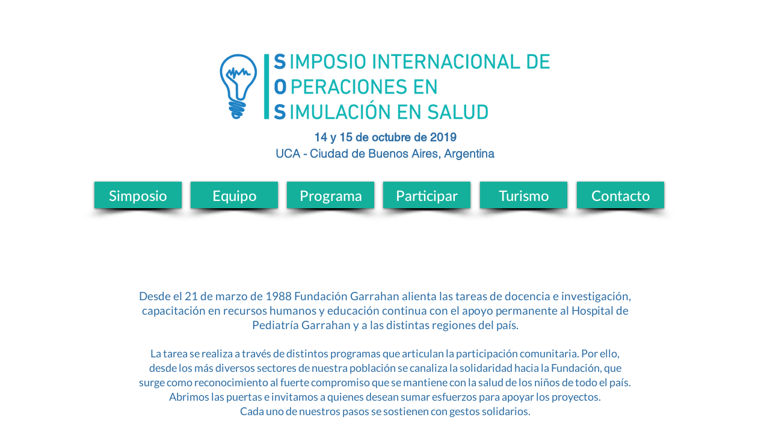

--- FILE ---
content_type: text/html; charset=UTF-8
request_url: https://www.eventosfundaciongarrahan.com/sos-fg
body_size: 219834
content:
<!DOCTYPE html>
<html lang="es">
<head>
  
  <!-- SEO Tags -->
  <title>I Simposio Internacional de Operaciones en Simulación en Salud </title>
  <meta name="description" content="Queremos invitarlos a participar del I Simposio Internacional de Operaciones en Simulación en Salud y juntos seguir construyendo un ambiente educativo de excelencia, seguro y amigable con el usuario, buscando los mejores resultados en la atención y soporte de los pacientes y su entorno. "/>
  <link rel="canonical" href="https://www.eventosfundaciongarrahan.com/sos-fg"/>
  <meta property="og:title" content="I Simposio Internacional de Operaciones en Simulación en Salud "/>
  <meta property="og:description" content="Queremos invitarlos a participar del I Simposio Internacional de Operaciones en Simulación en Salud y juntos seguir construyendo un ambiente educativo de excelencia, seguro y amigable con el usuario, buscando los mejores resultados en la atención y soporte de los pacientes y su entorno. "/>
  <meta property="og:url" content="https://www.eventosfundaciongarrahan.com/sos-fg"/>
  <meta property="og:site_name" content="Eventos FG"/>
  <meta property="og:type" content="website"/>
  <link rel="alternate" href="https://www.eventosfundaciongarrahan.com/sos-fg" hreflang="x-default"/>
  <link rel="alternate" href="https://www.eventosfundaciongarrahan.com/sos-fg" hreflang="es-ar"/>
  <meta name="fb_admins_meta_tag" content="FundGarrahan"/>
  <meta property="fb:admins" content="FundGarrahan"/>
  <meta name="twitter:card" content="summary_large_image"/>
  <meta name="twitter:title" content="I Simposio Internacional de Operaciones en Simulación en Salud "/>
  <meta name="twitter:description" content="Queremos invitarlos a participar del I Simposio Internacional de Operaciones en Simulación en Salud y juntos seguir construyendo un ambiente educativo de excelencia, seguro y amigable con el usuario, buscando los mejores resultados en la atención y soporte de los pacientes y su entorno. "/>

  
  <meta charset='utf-8'>
  <meta name="viewport" content="width=device-width, initial-scale=1" id="wixDesktopViewport" />
  <meta http-equiv="X-UA-Compatible" content="IE=edge">
  <meta name="generator" content="Wix.com Website Builder"/>

  <link rel="icon" sizes="192x192" href="https://static.wixstatic.com/media/6609fa_26f18f95bcc7419c969fea1da28c7794%7Emv2.png/v1/fill/w_192%2Ch_192%2Clg_1%2Cusm_0.66_1.00_0.01/6609fa_26f18f95bcc7419c969fea1da28c7794%7Emv2.png" type="image/png"/>
  <link rel="shortcut icon" href="https://static.wixstatic.com/media/6609fa_26f18f95bcc7419c969fea1da28c7794%7Emv2.png/v1/fill/w_192%2Ch_192%2Clg_1%2Cusm_0.66_1.00_0.01/6609fa_26f18f95bcc7419c969fea1da28c7794%7Emv2.png" type="image/png"/>
  <link rel="apple-touch-icon" href="https://static.wixstatic.com/media/6609fa_26f18f95bcc7419c969fea1da28c7794%7Emv2.png/v1/fill/w_180%2Ch_180%2Clg_1%2Cusm_0.66_1.00_0.01/6609fa_26f18f95bcc7419c969fea1da28c7794%7Emv2.png" type="image/png"/>

  <!-- Safari Pinned Tab Icon -->
  <!-- <link rel="mask-icon" href="https://static.wixstatic.com/media/6609fa_26f18f95bcc7419c969fea1da28c7794%7Emv2.png/v1/fill/w_192%2Ch_192%2Clg_1%2Cusm_0.66_1.00_0.01/6609fa_26f18f95bcc7419c969fea1da28c7794%7Emv2.png"> -->

  <!-- Original trials -->
  


  <!-- Segmenter Polyfill -->
  <script>
    if (!window.Intl || !window.Intl.Segmenter) {
      (function() {
        var script = document.createElement('script');
        script.src = 'https://static.parastorage.com/unpkg/@formatjs/intl-segmenter@11.7.10/polyfill.iife.js';
        document.head.appendChild(script);
      })();
    }
  </script>

  <!-- Legacy Polyfills -->
  <script nomodule="" src="https://static.parastorage.com/unpkg/core-js-bundle@3.2.1/minified.js"></script>
  <script nomodule="" src="https://static.parastorage.com/unpkg/focus-within-polyfill@5.0.9/dist/focus-within-polyfill.js"></script>

  <!-- Performance API Polyfills -->
  <script>
  (function () {
    var noop = function noop() {};
    if ("performance" in window === false) {
      window.performance = {};
    }
    window.performance.mark = performance.mark || noop;
    window.performance.measure = performance.measure || noop;
    if ("now" in window.performance === false) {
      var nowOffset = Date.now();
      if (performance.timing && performance.timing.navigationStart) {
        nowOffset = performance.timing.navigationStart;
      }
      window.performance.now = function now() {
        return Date.now() - nowOffset;
      };
    }
  })();
  </script>

  <!-- Globals Definitions -->
  <script>
    (function () {
      var now = Date.now()
      window.initialTimestamps = {
        initialTimestamp: now,
        initialRequestTimestamp: Math.round(performance.timeOrigin ? performance.timeOrigin : now - performance.now())
      }

      window.thunderboltTag = "QA_READY"
      window.thunderboltVersion = "1.16774.0"
    })();
  </script>

  <!-- Essential Viewer Model -->
  <script type="application/json" id="wix-essential-viewer-model">{"fleetConfig":{"fleetName":"thunderbolt-seo-renderer-gradual","type":"Rollout","code":1},"mode":{"qa":false,"enableTestApi":false,"debug":false,"ssrIndicator":false,"ssrOnly":false,"siteAssetsFallback":"enable","versionIndicator":false},"componentsLibrariesTopology":[{"artifactId":"editor-elements","namespace":"wixui","url":"https:\/\/static.parastorage.com\/services\/editor-elements\/1.14848.0"},{"artifactId":"editor-elements","namespace":"dsgnsys","url":"https:\/\/static.parastorage.com\/services\/editor-elements\/1.14848.0"}],"siteFeaturesConfigs":{"sessionManager":{"isRunningInDifferentSiteContext":false}},"language":{"userLanguage":"es"},"siteAssets":{"clientTopology":{"mediaRootUrl":"https:\/\/static.wixstatic.com","staticMediaUrl":"https:\/\/static.wixstatic.com\/media","moduleRepoUrl":"https:\/\/static.parastorage.com\/unpkg","fileRepoUrl":"https:\/\/static.parastorage.com\/services","viewerAppsUrl":"https:\/\/viewer-apps.parastorage.com","viewerAssetsUrl":"https:\/\/viewer-assets.parastorage.com","siteAssetsUrl":"https:\/\/siteassets.parastorage.com","pageJsonServerUrls":["https:\/\/pages.parastorage.com","https:\/\/staticorigin.wixstatic.com","https:\/\/www.eventosfundaciongarrahan.com","https:\/\/fallback.wix.com\/wix-html-editor-pages-webapp\/page"],"pathOfTBModulesInFileRepoForFallback":"wix-thunderbolt\/dist\/"}},"siteFeatures":["accessibility","appMonitoring","assetsLoader","businessLogger","captcha","clickHandlerRegistrar","codeEmbed","commonConfig","componentsLoader","componentsRegistry","consentPolicy","cookiesManager","cyclicTabbing","domSelectors","dynamicPages","environmentWixCodeSdk","environment","lightbox","locationWixCodeSdk","mpaNavigation","multilingual","navigationManager","navigationPhases","ooi","pages","panorama","passwordProtectedPage","protectedPages","renderer","reporter","routerFetch","router","scrollRestoration","seoWixCodeSdk","seo","sessionManager","siteMembersWixCodeSdk","siteMembers","siteScrollBlocker","siteWixCodeSdk","speculationRules","ssrCache","stores","structureApi","thunderboltInitializer","tpaCommons","translations","usedPlatformApis","warmupData","windowMessageRegistrar","windowWixCodeSdk","wixCustomElementComponent","wixEmbedsApi","componentsReact","platform"],"site":{"externalBaseUrl":"https:\/\/www.eventosfundaciongarrahan.com","isSEO":true},"media":{"staticMediaUrl":"https:\/\/static.wixstatic.com\/media","mediaRootUrl":"https:\/\/static.wixstatic.com\/","staticVideoUrl":"https:\/\/video.wixstatic.com\/"},"requestUrl":"https:\/\/www.eventosfundaciongarrahan.com\/sos-fg","rollout":{"siteAssetsVersionsRollout":false,"isDACRollout":0,"isTBRollout":true},"commonConfig":{"brand":"wix","host":"VIEWER","bsi":"","consentPolicy":{},"consentPolicyHeader":{},"siteRevision":"4226","renderingFlow":"NONE","language":"es","locale":"es-ar"},"interactionSampleRatio":0.01,"dynamicModelUrl":"https:\/\/www.eventosfundaciongarrahan.com\/_api\/v2\/dynamicmodel","accessTokensUrl":"https:\/\/www.eventosfundaciongarrahan.com\/_api\/v1\/access-tokens","isExcludedFromSecurityExperiments":false,"experiments":{"specs.thunderbolt.hardenFetchAndXHR":true,"specs.thunderbolt.securityExperiments":true}}</script>
  <script>window.viewerModel = JSON.parse(document.getElementById('wix-essential-viewer-model').textContent)</script>

  <script>
    window.commonConfig = viewerModel.commonConfig
  </script>

  
  <!-- BEGIN handleAccessTokens bundle -->

  <script data-url="https://static.parastorage.com/services/wix-thunderbolt/dist/handleAccessTokens.inline.4f2f9a53.bundle.min.js">(()=>{"use strict";function e(e){let{context:o,property:r,value:n,enumerable:i=!0}=e,c=e.get,l=e.set;if(!r||void 0===n&&!c&&!l)return new Error("property and value are required");let a=o||globalThis,s=a?.[r],u={};if(void 0!==n)u.value=n;else{if(c){let e=t(c);e&&(u.get=e)}if(l){let e=t(l);e&&(u.set=e)}}let p={...u,enumerable:i||!1,configurable:!1};void 0!==n&&(p.writable=!1);try{Object.defineProperty(a,r,p)}catch(e){return e instanceof TypeError?s:e}return s}function t(e,t){return"function"==typeof e?e:!0===e?.async&&"function"==typeof e.func?t?async function(t){return e.func(t)}:async function(){return e.func()}:"function"==typeof e?.func?e.func:void 0}try{e({property:"strictDefine",value:e})}catch{}try{e({property:"defineStrictObject",value:r})}catch{}try{e({property:"defineStrictMethod",value:n})}catch{}var o=["toString","toLocaleString","valueOf","constructor","prototype"];function r(t){let{context:n,property:c,propertiesToExclude:l=[],skipPrototype:a=!1,hardenPrototypePropertiesToExclude:s=[]}=t;if(!c)return new Error("property is required");let u=(n||globalThis)[c],p={},f=i(n,c);u&&("object"==typeof u||"function"==typeof u)&&Reflect.ownKeys(u).forEach(t=>{if(!l.includes(t)&&!o.includes(t)){let o=i(u,t);if(o&&(o.writable||o.configurable)){let{value:r,get:n,set:i,enumerable:c=!1}=o,l={};void 0!==r?l.value=r:n?l.get=n:i&&(l.set=i);try{let o=e({context:u,property:t,...l,enumerable:c});p[t]=o}catch(e){if(!(e instanceof TypeError))throw e;try{p[t]=o.value||o.get||o.set}catch{}}}}});let d={originalObject:u,originalProperties:p};if(!a&&void 0!==u?.prototype){let e=r({context:u,property:"prototype",propertiesToExclude:s,skipPrototype:!0});e instanceof Error||(d.originalPrototype=e?.originalObject,d.originalPrototypeProperties=e?.originalProperties)}return e({context:n,property:c,value:u,enumerable:f?.enumerable}),d}function n(t,o){let r=(o||globalThis)[t],n=i(o||globalThis,t);return r&&n&&(n.writable||n.configurable)?(Object.freeze(r),e({context:globalThis,property:t,value:r})):r}function i(e,t){if(e&&t)try{return Reflect.getOwnPropertyDescriptor(e,t)}catch{return}}function c(e){if("string"!=typeof e)return e;try{return decodeURIComponent(e).toLowerCase().trim()}catch{return e.toLowerCase().trim()}}function l(e,t){let o="";if("string"==typeof e)o=e.split("=")[0]?.trim()||"";else{if(!e||"string"!=typeof e.name)return!1;o=e.name}return t.has(c(o)||"")}function a(e,t){let o;return o="string"==typeof e?e.split(";").map(e=>e.trim()).filter(e=>e.length>0):e||[],o.filter(e=>!l(e,t))}var s=null;function u(){return null===s&&(s=typeof Document>"u"?void 0:Object.getOwnPropertyDescriptor(Document.prototype,"cookie")),s}function p(t,o){if(!globalThis?.cookieStore)return;let r=globalThis.cookieStore.get.bind(globalThis.cookieStore),n=globalThis.cookieStore.getAll.bind(globalThis.cookieStore),i=globalThis.cookieStore.set.bind(globalThis.cookieStore),c=globalThis.cookieStore.delete.bind(globalThis.cookieStore);return e({context:globalThis.CookieStore.prototype,property:"get",value:async function(e){return l(("string"==typeof e?e:e.name)||"",t)?null:r.call(this,e)},enumerable:!0}),e({context:globalThis.CookieStore.prototype,property:"getAll",value:async function(){return a(await n.apply(this,Array.from(arguments)),t)},enumerable:!0}),e({context:globalThis.CookieStore.prototype,property:"set",value:async function(){let e=Array.from(arguments);if(!l(1===e.length?e[0].name:e[0],t))return i.apply(this,e);o&&console.warn(o)},enumerable:!0}),e({context:globalThis.CookieStore.prototype,property:"delete",value:async function(){let e=Array.from(arguments);if(!l(1===e.length?e[0].name:e[0],t))return c.apply(this,e)},enumerable:!0}),e({context:globalThis.cookieStore,property:"prototype",value:globalThis.CookieStore.prototype,enumerable:!1}),e({context:globalThis,property:"cookieStore",value:globalThis.cookieStore,enumerable:!0}),{get:r,getAll:n,set:i,delete:c}}var f=["TextEncoder","TextDecoder","XMLHttpRequestEventTarget","EventTarget","URL","JSON","Reflect","Object","Array","Map","Set","WeakMap","WeakSet","Promise","Symbol","Error"],d=["addEventListener","removeEventListener","dispatchEvent","encodeURI","encodeURIComponent","decodeURI","decodeURIComponent"];const y=(e,t)=>{try{const o=t?t.get.call(document):document.cookie;return o.split(";").map(e=>e.trim()).filter(t=>t?.startsWith(e))[0]?.split("=")[1]}catch(e){return""}},g=(e="",t="",o="/")=>`${e}=; ${t?`domain=${t};`:""} max-age=0; path=${o}; expires=Thu, 01 Jan 1970 00:00:01 GMT`;function m(){(function(){if("undefined"!=typeof window){const e=performance.getEntriesByType("navigation")[0];return"back_forward"===(e?.type||"")}return!1})()&&function(){const{counter:e}=function(){const e=b("getItem");if(e){const[t,o]=e.split("-"),r=o?parseInt(o,10):0;if(r>=3){const e=t?Number(t):0;if(Date.now()-e>6e4)return{counter:0}}return{counter:r}}return{counter:0}}();e<3?(!function(e=1){b("setItem",`${Date.now()}-${e}`)}(e+1),window.location.reload()):console.error("ATS: Max reload attempts reached")}()}function b(e,t){try{return sessionStorage[e]("reload",t||"")}catch(e){console.error("ATS: Error calling sessionStorage:",e)}}const h="client-session-bind",v="sec-fetch-unsupported",{experiments:w}=window.viewerModel,T=[h,"client-binding",v,"svSession","smSession","server-session-bind","wixSession2","wixSession3"].map(e=>e.toLowerCase()),{cookie:S}=function(t,o){let r=new Set(t);return e({context:document,property:"cookie",set:{func:e=>function(e,t,o,r){let n=u(),i=c(t.split(";")[0]||"")||"";[...o].every(e=>!i.startsWith(e.toLowerCase()))&&n?.set?n.set.call(e,t):r&&console.warn(r)}(document,e,r,o)},get:{func:()=>function(e,t){let o=u();if(!o?.get)throw new Error("Cookie descriptor or getter not available");return a(o.get.call(e),t).join("; ")}(document,r)},enumerable:!0}),{cookieStore:p(r,o),cookie:u()}}(T),k="tbReady",x="security_overrideGlobals",{experiments:E,siteFeaturesConfigs:C,accessTokensUrl:P}=window.viewerModel,R=P,M={},O=(()=>{const e=y(h,S);if(w["specs.thunderbolt.browserCacheReload"]){y(v,S)||e?b("removeItem"):m()}return(()=>{const e=g(h),t=g(h,location.hostname);S.set.call(document,e),S.set.call(document,t)})(),e})();O&&(M["client-binding"]=O);const D=fetch;addEventListener(k,function e(t){const{logger:o}=t.detail;try{window.tb.init({fetch:D,fetchHeaders:M})}catch(e){const t=new Error("TB003");o.meter(`${x}_${t.message}`,{paramsOverrides:{errorType:x,eventString:t.message}}),window?.viewerModel?.mode.debug&&console.error(e)}finally{removeEventListener(k,e)}}),E["specs.thunderbolt.hardenFetchAndXHR"]||(window.fetchDynamicModel=()=>C.sessionManager.isRunningInDifferentSiteContext?Promise.resolve({}):fetch(R,{credentials:"same-origin",headers:M}).then(function(e){if(!e.ok)throw new Error(`[${e.status}]${e.statusText}`);return e.json()}),window.dynamicModelPromise=window.fetchDynamicModel())})();
//# sourceMappingURL=https://static.parastorage.com/services/wix-thunderbolt/dist/handleAccessTokens.inline.4f2f9a53.bundle.min.js.map</script>

<!-- END handleAccessTokens bundle -->

<!-- BEGIN overrideGlobals bundle -->

<script data-url="https://static.parastorage.com/services/wix-thunderbolt/dist/overrideGlobals.inline.ec13bfcf.bundle.min.js">(()=>{"use strict";function e(e){let{context:r,property:o,value:n,enumerable:i=!0}=e,c=e.get,a=e.set;if(!o||void 0===n&&!c&&!a)return new Error("property and value are required");let l=r||globalThis,u=l?.[o],s={};if(void 0!==n)s.value=n;else{if(c){let e=t(c);e&&(s.get=e)}if(a){let e=t(a);e&&(s.set=e)}}let p={...s,enumerable:i||!1,configurable:!1};void 0!==n&&(p.writable=!1);try{Object.defineProperty(l,o,p)}catch(e){return e instanceof TypeError?u:e}return u}function t(e,t){return"function"==typeof e?e:!0===e?.async&&"function"==typeof e.func?t?async function(t){return e.func(t)}:async function(){return e.func()}:"function"==typeof e?.func?e.func:void 0}try{e({property:"strictDefine",value:e})}catch{}try{e({property:"defineStrictObject",value:o})}catch{}try{e({property:"defineStrictMethod",value:n})}catch{}var r=["toString","toLocaleString","valueOf","constructor","prototype"];function o(t){let{context:n,property:c,propertiesToExclude:a=[],skipPrototype:l=!1,hardenPrototypePropertiesToExclude:u=[]}=t;if(!c)return new Error("property is required");let s=(n||globalThis)[c],p={},f=i(n,c);s&&("object"==typeof s||"function"==typeof s)&&Reflect.ownKeys(s).forEach(t=>{if(!a.includes(t)&&!r.includes(t)){let r=i(s,t);if(r&&(r.writable||r.configurable)){let{value:o,get:n,set:i,enumerable:c=!1}=r,a={};void 0!==o?a.value=o:n?a.get=n:i&&(a.set=i);try{let r=e({context:s,property:t,...a,enumerable:c});p[t]=r}catch(e){if(!(e instanceof TypeError))throw e;try{p[t]=r.value||r.get||r.set}catch{}}}}});let d={originalObject:s,originalProperties:p};if(!l&&void 0!==s?.prototype){let e=o({context:s,property:"prototype",propertiesToExclude:u,skipPrototype:!0});e instanceof Error||(d.originalPrototype=e?.originalObject,d.originalPrototypeProperties=e?.originalProperties)}return e({context:n,property:c,value:s,enumerable:f?.enumerable}),d}function n(t,r){let o=(r||globalThis)[t],n=i(r||globalThis,t);return o&&n&&(n.writable||n.configurable)?(Object.freeze(o),e({context:globalThis,property:t,value:o})):o}function i(e,t){if(e&&t)try{return Reflect.getOwnPropertyDescriptor(e,t)}catch{return}}function c(e){if("string"!=typeof e)return e;try{return decodeURIComponent(e).toLowerCase().trim()}catch{return e.toLowerCase().trim()}}function a(e,t){return e instanceof Headers?e.forEach((r,o)=>{l(o,t)||e.delete(o)}):Object.keys(e).forEach(r=>{l(r,t)||delete e[r]}),e}function l(e,t){return!t.has(c(e)||"")}function u(e,t){let r=!0,o=function(e){let t,r;if(globalThis.Request&&e instanceof Request)t=e.url;else{if("function"!=typeof e?.toString)throw new Error("Unsupported type for url");t=e.toString()}try{return new URL(t).pathname}catch{return r=t.replace(/#.+/gi,"").split("?").shift(),r.startsWith("/")?r:`/${r}`}}(e),n=c(o);return n&&t.some(e=>n.includes(e))&&(r=!1),r}function s(t,r,o){let n=fetch,i=XMLHttpRequest,c=new Set(r);function s(){let e=new i,r=e.open,n=e.setRequestHeader;return e.open=function(){let n=Array.from(arguments),i=n[1];if(n.length<2||u(i,t))return r.apply(e,n);throw new Error(o||`Request not allowed for path ${i}`)},e.setRequestHeader=function(t,r){l(decodeURIComponent(t),c)&&n.call(e,t,r)},e}return e({property:"fetch",value:function(){let e=function(e,t){return globalThis.Request&&e[0]instanceof Request&&e[0]?.headers?a(e[0].headers,t):e[1]?.headers&&a(e[1].headers,t),e}(arguments,c);return u(arguments[0],t)?n.apply(globalThis,Array.from(e)):new Promise((e,t)=>{t(new Error(o||`Request not allowed for path ${arguments[0]}`))})},enumerable:!0}),e({property:"XMLHttpRequest",value:s,enumerable:!0}),Object.keys(i).forEach(e=>{s[e]=i[e]}),{fetch:n,XMLHttpRequest:i}}var p=["TextEncoder","TextDecoder","XMLHttpRequestEventTarget","EventTarget","URL","JSON","Reflect","Object","Array","Map","Set","WeakMap","WeakSet","Promise","Symbol","Error"],f=["addEventListener","removeEventListener","dispatchEvent","encodeURI","encodeURIComponent","decodeURI","decodeURIComponent"];const d=function(){let t=globalThis.open,r=document.open;function o(e,r,o){let n="string"!=typeof e,i=t.call(window,e,r,o);return n||e&&function(e){return e.startsWith("//")&&/(?:[a-z0-9](?:[a-z0-9-]{0,61}[a-z0-9])?\.)+[a-z0-9][a-z0-9-]{0,61}[a-z0-9]/g.test(`${location.protocol}:${e}`)&&(e=`${location.protocol}${e}`),!e.startsWith("http")||new URL(e).hostname===location.hostname}(e)?{}:i}return e({property:"open",value:o,context:globalThis,enumerable:!0}),e({property:"open",value:function(e,t,n){return e?o(e,t,n):r.call(document,e||"",t||"",n||"")},context:document,enumerable:!0}),{open:t,documentOpen:r}},y=function(){let t=document.createElement,r=Element.prototype.setAttribute,o=Element.prototype.setAttributeNS;return e({property:"createElement",context:document,value:function(n,i){let a=t.call(document,n,i);if("iframe"===c(n)){e({property:"srcdoc",context:a,get:()=>"",set:()=>{console.warn("`srcdoc` is not allowed in iframe elements.")}});let t=function(e,t){"srcdoc"!==e.toLowerCase()?r.call(a,e,t):console.warn("`srcdoc` attribute is not allowed to be set.")},n=function(e,t,r){"srcdoc"!==t.toLowerCase()?o.call(a,e,t,r):console.warn("`srcdoc` attribute is not allowed to be set.")};a.setAttribute=t,a.setAttributeNS=n}return a},enumerable:!0}),{createElement:t,setAttribute:r,setAttributeNS:o}},m=["client-binding"],b=["/_api/v1/access-tokens","/_api/v2/dynamicmodel","/_api/one-app-session-web/v3/businesses"],h=function(){let t=setTimeout,r=setInterval;return o("setTimeout",0,globalThis),o("setInterval",0,globalThis),{setTimeout:t,setInterval:r};function o(t,r,o){let n=o||globalThis,i=n[t];if(!i||"function"!=typeof i)throw new Error(`Function ${t} not found or is not a function`);e({property:t,value:function(){let e=Array.from(arguments);if("string"!=typeof e[r])return i.apply(n,e);console.warn(`Calling ${t} with a String Argument at index ${r} is not allowed`)},context:o,enumerable:!0})}},v=function(){if(navigator&&"serviceWorker"in navigator){let t=navigator.serviceWorker.register;return e({context:navigator.serviceWorker,property:"register",value:function(){console.log("Service worker registration is not allowed")},enumerable:!0}),{register:t}}return{}};performance.mark("overrideGlobals started");const{isExcludedFromSecurityExperiments:g,experiments:w}=window.viewerModel,E=!g&&w["specs.thunderbolt.securityExperiments"];try{d(),E&&y(),w["specs.thunderbolt.hardenFetchAndXHR"]&&E&&s(b,m),v(),(e=>{let t=[],r=[];r=r.concat(["TextEncoder","TextDecoder"]),e&&(r=r.concat(["XMLHttpRequestEventTarget","EventTarget"])),r=r.concat(["URL","JSON"]),e&&(t=t.concat(["addEventListener","removeEventListener"])),t=t.concat(["encodeURI","encodeURIComponent","decodeURI","decodeURIComponent"]),r=r.concat(["String","Number"]),e&&r.push("Object"),r=r.concat(["Reflect"]),t.forEach(e=>{n(e),["addEventListener","removeEventListener"].includes(e)&&n(e,document)}),r.forEach(e=>{o({property:e})})})(E),E&&h()}catch(e){window?.viewerModel?.mode.debug&&console.error(e);const t=new Error("TB006");window.fedops?.reportError(t,"security_overrideGlobals"),window.Sentry?window.Sentry.captureException(t):globalThis.defineStrictProperty("sentryBuffer",[t],window,!1)}performance.mark("overrideGlobals ended")})();
//# sourceMappingURL=https://static.parastorage.com/services/wix-thunderbolt/dist/overrideGlobals.inline.ec13bfcf.bundle.min.js.map</script>

<!-- END overrideGlobals bundle -->


  
  <script>
    window.commonConfig = viewerModel.commonConfig

	
  </script>

  <!-- Initial CSS -->
  <style data-url="https://static.parastorage.com/services/wix-thunderbolt/dist/main.347af09f.min.css">@keyframes slide-horizontal-new{0%{transform:translateX(100%)}}@keyframes slide-horizontal-old{80%{opacity:1}to{opacity:0;transform:translateX(-100%)}}@keyframes slide-vertical-new{0%{transform:translateY(-100%)}}@keyframes slide-vertical-old{80%{opacity:1}to{opacity:0;transform:translateY(100%)}}@keyframes out-in-new{0%{opacity:0}}@keyframes out-in-old{to{opacity:0}}:root:active-view-transition{view-transition-name:none}::view-transition{pointer-events:none}:root:active-view-transition::view-transition-new(page-group),:root:active-view-transition::view-transition-old(page-group){animation-duration:.6s;cursor:wait;pointer-events:all}:root:active-view-transition-type(SlideHorizontal)::view-transition-old(page-group){animation:slide-horizontal-old .6s cubic-bezier(.83,0,.17,1) forwards;mix-blend-mode:normal}:root:active-view-transition-type(SlideHorizontal)::view-transition-new(page-group){animation:slide-horizontal-new .6s cubic-bezier(.83,0,.17,1) backwards;mix-blend-mode:normal}:root:active-view-transition-type(SlideVertical)::view-transition-old(page-group){animation:slide-vertical-old .6s cubic-bezier(.83,0,.17,1) forwards;mix-blend-mode:normal}:root:active-view-transition-type(SlideVertical)::view-transition-new(page-group){animation:slide-vertical-new .6s cubic-bezier(.83,0,.17,1) backwards;mix-blend-mode:normal}:root:active-view-transition-type(OutIn)::view-transition-old(page-group){animation:out-in-old .35s cubic-bezier(.22,1,.36,1) forwards}:root:active-view-transition-type(OutIn)::view-transition-new(page-group){animation:out-in-new .35s cubic-bezier(.64,0,.78,0) .35s backwards}@media(prefers-reduced-motion:reduce){::view-transition-group(*),::view-transition-new(*),::view-transition-old(*){animation:none!important}}body,html{background:transparent;border:0;margin:0;outline:0;padding:0;vertical-align:baseline}body{--scrollbar-width:0px;font-family:Arial,Helvetica,sans-serif;font-size:10px}body,html{height:100%}body{overflow-x:auto;overflow-y:scroll}body:not(.responsive) #site-root{min-width:var(--site-width);width:100%}body:not([data-js-loaded]) [data-hide-prejs]{visibility:hidden}interact-element{display:contents}#SITE_CONTAINER{position:relative}:root{--one-unit:1vw;--section-max-width:9999px;--spx-stopper-max:9999px;--spx-stopper-min:0px;--browser-zoom:1}@supports(-webkit-appearance:none) and (stroke-color:transparent){:root{--safari-sticky-fix:opacity;--experimental-safari-sticky-fix:translateZ(0)}}@supports(container-type:inline-size){:root{--one-unit:1cqw}}[id^=oldHoverBox-]{mix-blend-mode:plus-lighter;transition:opacity .5s ease,visibility .5s ease}[data-mesh-id$=inlineContent-gridContainer]:has(>[id^=oldHoverBox-]){isolation:isolate}</style>
<style data-url="https://static.parastorage.com/services/wix-thunderbolt/dist/main.renderer.9cb0985f.min.css">a,abbr,acronym,address,applet,b,big,blockquote,button,caption,center,cite,code,dd,del,dfn,div,dl,dt,em,fieldset,font,footer,form,h1,h2,h3,h4,h5,h6,header,i,iframe,img,ins,kbd,label,legend,li,nav,object,ol,p,pre,q,s,samp,section,small,span,strike,strong,sub,sup,table,tbody,td,tfoot,th,thead,title,tr,tt,u,ul,var{background:transparent;border:0;margin:0;outline:0;padding:0;vertical-align:baseline}input,select,textarea{box-sizing:border-box;font-family:Helvetica,Arial,sans-serif}ol,ul{list-style:none}blockquote,q{quotes:none}ins{text-decoration:none}del{text-decoration:line-through}table{border-collapse:collapse;border-spacing:0}a{cursor:pointer;text-decoration:none}.testStyles{overflow-y:hidden}.reset-button{-webkit-appearance:none;background:none;border:0;color:inherit;font:inherit;line-height:normal;outline:0;overflow:visible;padding:0;-webkit-user-select:none;-moz-user-select:none;-ms-user-select:none}:focus{outline:none}body.device-mobile-optimized:not(.disable-site-overflow){overflow-x:hidden;overflow-y:scroll}body.device-mobile-optimized:not(.responsive) #SITE_CONTAINER{margin-left:auto;margin-right:auto;overflow-x:visible;position:relative;width:320px}body.device-mobile-optimized:not(.responsive):not(.blockSiteScrolling) #SITE_CONTAINER{margin-top:0}body.device-mobile-optimized>*{max-width:100%!important}body.device-mobile-optimized #site-root{overflow-x:hidden;overflow-y:hidden}@supports(overflow:clip){body.device-mobile-optimized #site-root{overflow-x:clip;overflow-y:clip}}body.device-mobile-non-optimized #SITE_CONTAINER #site-root{overflow-x:clip;overflow-y:clip}body.device-mobile-non-optimized.fullScreenMode{background-color:#5f6360}body.device-mobile-non-optimized.fullScreenMode #MOBILE_ACTIONS_MENU,body.device-mobile-non-optimized.fullScreenMode #SITE_BACKGROUND,body.device-mobile-non-optimized.fullScreenMode #site-root,body.fullScreenMode #WIX_ADS{visibility:hidden}body.fullScreenMode{overflow-x:hidden!important;overflow-y:hidden!important}body.fullScreenMode.device-mobile-optimized #TINY_MENU{opacity:0;pointer-events:none}body.fullScreenMode-scrollable.device-mobile-optimized{overflow-x:hidden!important;overflow-y:auto!important}body.fullScreenMode-scrollable.device-mobile-optimized #masterPage,body.fullScreenMode-scrollable.device-mobile-optimized #site-root{overflow-x:hidden!important;overflow-y:hidden!important}body.fullScreenMode-scrollable.device-mobile-optimized #SITE_BACKGROUND,body.fullScreenMode-scrollable.device-mobile-optimized #masterPage{height:auto!important}body.fullScreenMode-scrollable.device-mobile-optimized #masterPage.mesh-layout{height:0!important}body.blockSiteScrolling,body.siteScrollingBlocked{position:fixed;width:100%}body.blockSiteScrolling #SITE_CONTAINER{margin-top:calc(var(--blocked-site-scroll-margin-top)*-1)}#site-root{margin:0 auto;min-height:100%;position:relative;top:var(--wix-ads-height)}#site-root img:not([src]){visibility:hidden}#site-root svg img:not([src]){visibility:visible}.auto-generated-link{color:inherit}#SCROLL_TO_BOTTOM,#SCROLL_TO_TOP{height:0}.has-click-trigger{cursor:pointer}.fullScreenOverlay{bottom:0;display:flex;justify-content:center;left:0;overflow-y:hidden;position:fixed;right:0;top:-60px;z-index:1005}.fullScreenOverlay>.fullScreenOverlayContent{bottom:0;left:0;margin:0 auto;overflow:hidden;position:absolute;right:0;top:60px;transform:translateZ(0)}[data-mesh-id$=centeredContent],[data-mesh-id$=form],[data-mesh-id$=inlineContent]{pointer-events:none;position:relative}[data-mesh-id$=-gridWrapper],[data-mesh-id$=-rotated-wrapper]{pointer-events:none}[data-mesh-id$=-gridContainer]>*,[data-mesh-id$=-rotated-wrapper]>*,[data-mesh-id$=inlineContent]>:not([data-mesh-id$=-gridContainer]){pointer-events:auto}.device-mobile-optimized #masterPage.mesh-layout #SOSP_CONTAINER_CUSTOM_ID{grid-area:2/1/3/2;-ms-grid-row:2;position:relative}#masterPage.mesh-layout{-ms-grid-rows:max-content max-content min-content max-content;-ms-grid-columns:100%;align-items:start;display:-ms-grid;display:grid;grid-template-columns:100%;grid-template-rows:max-content max-content min-content max-content;justify-content:stretch}#masterPage.mesh-layout #PAGES_CONTAINER,#masterPage.mesh-layout #SITE_FOOTER-placeholder,#masterPage.mesh-layout #SITE_FOOTER_WRAPPER,#masterPage.mesh-layout #SITE_HEADER-placeholder,#masterPage.mesh-layout #SITE_HEADER_WRAPPER,#masterPage.mesh-layout #SOSP_CONTAINER_CUSTOM_ID[data-state~=mobileView],#masterPage.mesh-layout #soapAfterPagesContainer,#masterPage.mesh-layout #soapBeforePagesContainer{-ms-grid-row-align:start;-ms-grid-column-align:start;-ms-grid-column:1}#masterPage.mesh-layout #SITE_HEADER-placeholder,#masterPage.mesh-layout #SITE_HEADER_WRAPPER{grid-area:1/1/2/2;-ms-grid-row:1}#masterPage.mesh-layout #PAGES_CONTAINER,#masterPage.mesh-layout #soapAfterPagesContainer,#masterPage.mesh-layout #soapBeforePagesContainer{grid-area:3/1/4/2;-ms-grid-row:3}#masterPage.mesh-layout #soapAfterPagesContainer,#masterPage.mesh-layout #soapBeforePagesContainer{width:100%}#masterPage.mesh-layout #PAGES_CONTAINER{align-self:stretch}#masterPage.mesh-layout main#PAGES_CONTAINER{display:block}#masterPage.mesh-layout #SITE_FOOTER-placeholder,#masterPage.mesh-layout #SITE_FOOTER_WRAPPER{grid-area:4/1/5/2;-ms-grid-row:4}#masterPage.mesh-layout #SITE_PAGES,#masterPage.mesh-layout [data-mesh-id=PAGES_CONTAINERcenteredContent],#masterPage.mesh-layout [data-mesh-id=PAGES_CONTAINERinlineContent]{height:100%}#masterPage.mesh-layout.desktop>*{width:100%}#masterPage.mesh-layout #PAGES_CONTAINER,#masterPage.mesh-layout #SITE_FOOTER,#masterPage.mesh-layout #SITE_FOOTER_WRAPPER,#masterPage.mesh-layout #SITE_HEADER,#masterPage.mesh-layout #SITE_HEADER_WRAPPER,#masterPage.mesh-layout #SITE_PAGES,#masterPage.mesh-layout #masterPageinlineContent{position:relative}#masterPage.mesh-layout #SITE_HEADER{grid-area:1/1/2/2}#masterPage.mesh-layout #SITE_FOOTER{grid-area:4/1/5/2}#masterPage.mesh-layout.overflow-x-clip #SITE_FOOTER,#masterPage.mesh-layout.overflow-x-clip #SITE_HEADER{overflow-x:clip}[data-z-counter]{z-index:0}[data-z-counter="0"]{z-index:auto}.wixSiteProperties{-webkit-font-smoothing:antialiased;-moz-osx-font-smoothing:grayscale}:root{--wst-button-color-fill-primary:rgb(var(--color_48));--wst-button-color-border-primary:rgb(var(--color_49));--wst-button-color-text-primary:rgb(var(--color_50));--wst-button-color-fill-primary-hover:rgb(var(--color_51));--wst-button-color-border-primary-hover:rgb(var(--color_52));--wst-button-color-text-primary-hover:rgb(var(--color_53));--wst-button-color-fill-primary-disabled:rgb(var(--color_54));--wst-button-color-border-primary-disabled:rgb(var(--color_55));--wst-button-color-text-primary-disabled:rgb(var(--color_56));--wst-button-color-fill-secondary:rgb(var(--color_57));--wst-button-color-border-secondary:rgb(var(--color_58));--wst-button-color-text-secondary:rgb(var(--color_59));--wst-button-color-fill-secondary-hover:rgb(var(--color_60));--wst-button-color-border-secondary-hover:rgb(var(--color_61));--wst-button-color-text-secondary-hover:rgb(var(--color_62));--wst-button-color-fill-secondary-disabled:rgb(var(--color_63));--wst-button-color-border-secondary-disabled:rgb(var(--color_64));--wst-button-color-text-secondary-disabled:rgb(var(--color_65));--wst-color-fill-base-1:rgb(var(--color_36));--wst-color-fill-base-2:rgb(var(--color_37));--wst-color-fill-base-shade-1:rgb(var(--color_38));--wst-color-fill-base-shade-2:rgb(var(--color_39));--wst-color-fill-base-shade-3:rgb(var(--color_40));--wst-color-fill-accent-1:rgb(var(--color_41));--wst-color-fill-accent-2:rgb(var(--color_42));--wst-color-fill-accent-3:rgb(var(--color_43));--wst-color-fill-accent-4:rgb(var(--color_44));--wst-color-fill-background-primary:rgb(var(--color_11));--wst-color-fill-background-secondary:rgb(var(--color_12));--wst-color-text-primary:rgb(var(--color_15));--wst-color-text-secondary:rgb(var(--color_14));--wst-color-action:rgb(var(--color_18));--wst-color-disabled:rgb(var(--color_39));--wst-color-title:rgb(var(--color_45));--wst-color-subtitle:rgb(var(--color_46));--wst-color-line:rgb(var(--color_47));--wst-font-style-h2:var(--font_2);--wst-font-style-h3:var(--font_3);--wst-font-style-h4:var(--font_4);--wst-font-style-h5:var(--font_5);--wst-font-style-h6:var(--font_6);--wst-font-style-body-large:var(--font_7);--wst-font-style-body-medium:var(--font_8);--wst-font-style-body-small:var(--font_9);--wst-font-style-body-x-small:var(--font_10);--wst-color-custom-1:rgb(var(--color_13));--wst-color-custom-2:rgb(var(--color_16));--wst-color-custom-3:rgb(var(--color_17));--wst-color-custom-4:rgb(var(--color_19));--wst-color-custom-5:rgb(var(--color_20));--wst-color-custom-6:rgb(var(--color_21));--wst-color-custom-7:rgb(var(--color_22));--wst-color-custom-8:rgb(var(--color_23));--wst-color-custom-9:rgb(var(--color_24));--wst-color-custom-10:rgb(var(--color_25));--wst-color-custom-11:rgb(var(--color_26));--wst-color-custom-12:rgb(var(--color_27));--wst-color-custom-13:rgb(var(--color_28));--wst-color-custom-14:rgb(var(--color_29));--wst-color-custom-15:rgb(var(--color_30));--wst-color-custom-16:rgb(var(--color_31));--wst-color-custom-17:rgb(var(--color_32));--wst-color-custom-18:rgb(var(--color_33));--wst-color-custom-19:rgb(var(--color_34));--wst-color-custom-20:rgb(var(--color_35))}.wix-presets-wrapper{display:contents}</style>

  <meta name="format-detection" content="telephone=no">
  <meta name="skype_toolbar" content="skype_toolbar_parser_compatible">
  
  

  

  
      <!--pageHtmlEmbeds.head start-->
      <script type="wix/htmlEmbeds" id="pageHtmlEmbeds.head start"></script>
    
      <script>

(function () {
  const METASITE_APP_DEF_ID = '22bef345-3c5b-4c18-b782-74d4085112ff';

  const getXSRFTokenFromCookie = () => {
    const match = new RegExp('XSRF-TOKEN=(.+?);').exec(document.cookie);
    return match ? match[1] : '';
  };

  const eventNames = {
    Purchase: 'Purchase',
    Lead: 'Lead',
  };

  const eventNameToConversionActionCategory = {
    [eventNames.Purchase]: 'PURCHASE',
    [eventNames.Lead]: 'SUBMIT_LEAD_FORM',
  };

  const channelParams = {
    price: 'price',
    id: 'id',
    currency: 'currency',
    name: 'name',
    category: 'category',
    brand: 'brand',
    variant: 'variant',
    list: 'list_name',
    quantity: 'quantity',
    step: 'checkout_step',
    option: 'checkout_option',
    position: 'list_position',
    coupon: 'coupon',
    affiliation: 'affiliation',
    revenue: 'value',
    tax: 'tax',
    sku: 'sku',
    shipping: 'shipping',
  };

  const mapContents = ({ contents = [] }) =>
    contents.map(({ currency, ...product }) =>
      paramsMapper(product, channelParams),
    );

  const paramsMapper = (params, mapper) => {
    const mappedParams = Object.keys(params);
    if (mappedParams.length === 0) {
      return params;
    }
    return mappedParams.reduce((mappedObject, currentKey) => {
      const newKey = mapper[currentKey];
      if (newKey && (params[currentKey] || params[currentKey] === 0)) {
        mappedObject[newKey] = params[currentKey];
      }
      return mappedObject;
    }, {});
  };

  const loadGtag = () => {
    const gtagInitScript = document.createElement('script');
    gtagInitScript.type = 'text/javascript';
    gtagInitScript.innerHTML = `
      window.dataLayer = window.dataLayer || [];
      function gtag(){dataLayer.push(arguments);}
      gtag('js', new Date())
    `;
    document.head.appendChild(gtagInitScript);

    const gtagScript = document.createElement('script');
    gtagScript.type = 'text/javascript';
    gtagScript.setAttribute('async', 'true');
    gtagScript.setAttribute('src', 'https://www.googletagmanager.com/gtag/js');
    document.head.appendChild(gtagScript);
  };

  const handleGoogleConsent = () => {
    window.dataLayer = window.dataLayer || [];

    if (window.consentPolicyManager && window.consentPolicyManager.initRan) {
      const { policy, defaultPolicy } =
        window.consentPolicyManager.getCurrentConsentPolicy();
      setConsent('default', evaluateConsentPolicy(policy, defaultPolicy));
    } else {
      setConsent('default', {
        advertising: false,
        analytics: false,
        functional: false,
        waitForUpdate: 500,
      });
    }

    window.document.addEventListener('consentPolicyInitialized', ({ detail }) => {
      setConsent(
        'update',
        evaluateConsentPolicy(detail.policy, detail.defaultPolicy),
      );
    });

    window.document.addEventListener('consentPolicyChanged', ({ detail }) => {
      setConsent('update', detail.policy);
    });

    function evaluateConsentPolicy(policy, defaultPolicy) {
      const { gdprEnforcedGeo } = window.wixTagManager.getConfig();
      return defaultPolicy && gdprEnforcedGeo
        ? { ...policy, advertising: false, analytics: false }
        : policy;
    }

    function setConsent(
      action,
      { advertising, analytics, functional, waitForUpdate },
    ) {
      (function () {
        window.dataLayer.push(arguments);
      })('consent', action, {
        ad_storage: advertising ? 'granted' : 'denied',
        ad_user_data: advertising ? 'granted' : 'denied',
        ad_personalization: advertising ? 'granted' : 'denied',
        analytics_storage: analytics ? 'granted' : 'denied',
        functionality_storage: functional ? 'granted' : 'denied',
        personalization_storage: 'granted',
        security_storage: 'granted',
        ...(waitForUpdate ? { wait_for_update: waitForUpdate } : {}),
      });
    }
  };

  let conversionActions;
  const loadConversionActions = () => {
    const XSRFToken = getXSRFTokenFromCookie();

    const headers = {
      'Content-Type': 'application/json',
      'X-XSRF-TOKEN': XSRFToken,
    };

    const getAppToken = window.wixEmbedsAPI?.getAppToken;

    if (getAppToken) {
      headers.authorization = getAppToken(METASITE_APP_DEF_ID);
    }

    const metaSiteId = window.wixEmbedsAPI?.getMetaSiteId();

    return fetch(
      `${window.location.origin}/_serverless/pa-google/v1/accounts/current-site/conversion-actions?metaSiteId=${metaSiteId}`,
      {
        method: 'GET',
        headers,
      },
    )
      .then((response) => response.json())
      .then((data) => {
        conversionActions = data.conversionActions;
        gtag('config', conversionActions[0].conversionId);
      });
  };

  const reportEvent = (eventName, eventParams) => {
    const category = eventNameToConversionActionCategory[eventName];
    const conversionAction = conversionActions.find(
      (currentConversionAction) =>
        currentConversionAction.category.category === category,
    );

    if (conversionAction) {
      let conversionData = {
        send_to: `${conversionAction.conversionId}/${conversionAction.conversionLabel}`,
      };

      switch (category) {
        case 'PURCHASE': {
          const { revenue, id, currency, coupon, ...params } = eventParams;
          conversionData = {
            ...conversionData,
            ...paramsMapper({ revenue, id, currency, coupon }, channelParams),
            transactionId: eventParams.id,
            items: mapContents(params),
          };
          break;
        }
        default:
          break;
      }

      gtag('event', 'conversion', conversionData);
    }
  };

  let isBootstrapped = false;
  const bootstrap = () => {
    handleGoogleConsent();
    loadGtag();
    return loadConversionActions().then(() => {
      isBootstrapped = true;
    });
  };

  const bootstrapPromise = bootstrap();

  const registerListener = () => {
    window.wixDevelopersAnalytics.register(
      'd6708a0e-5b2a-458e-8cfe-bdca240aa2ce',
      (eventName, eventParams) => {
        if (isBootstrapped) {
          reportEvent(eventName, eventParams);
        } else {
          bootstrapPromise.then(() => {
            reportEvent(eventName, eventParams);
          });
        }
      },
    );
  };

  window.wixDevelopersAnalytics
    ? registerListener()
    : window.addEventListener('wixDevelopersAnalyticsReady', registerListener);
})();

</script>
    
      <script type="wix/htmlEmbeds" id="pageHtmlEmbeds.head end"></script>
      <!--pageHtmlEmbeds.head end-->
  

  <!-- head performance data start -->
  
  <!-- head performance data end -->
  

    


    
<style data-href="https://static.parastorage.com/services/editor-elements-library/dist/thunderbolt/rb_wixui.thunderbolt_bootstrap-classic.72e6a2a3.min.css">.PlZyDq{touch-action:manipulation}.uDW_Qe{align-items:center;box-sizing:border-box;display:flex;justify-content:var(--label-align);min-width:100%;text-align:initial;width:-moz-max-content;width:max-content}.uDW_Qe:before{max-width:var(--margin-start,0)}.uDW_Qe:after,.uDW_Qe:before{align-self:stretch;content:"";flex-grow:1}.uDW_Qe:after{max-width:var(--margin-end,0)}.FubTgk{height:100%}.FubTgk .uDW_Qe{border-radius:var(--corvid-border-radius,var(--rd,0));bottom:0;box-shadow:var(--shd,0 1px 4px rgba(0,0,0,.6));left:0;position:absolute;right:0;top:0;transition:var(--trans1,border-color .4s ease 0s,background-color .4s ease 0s)}.FubTgk .uDW_Qe:link,.FubTgk .uDW_Qe:visited{border-color:transparent}.FubTgk .l7_2fn{color:var(--corvid-color,rgb(var(--txt,var(--color_15,color_15))));font:var(--fnt,var(--font_5));margin:0;position:relative;transition:var(--trans2,color .4s ease 0s);white-space:nowrap}.FubTgk[aria-disabled=false] .uDW_Qe{background-color:var(--corvid-background-color,rgba(var(--bg,var(--color_17,color_17)),var(--alpha-bg,1)));border:solid var(--corvid-border-color,rgba(var(--brd,var(--color_15,color_15)),var(--alpha-brd,1))) var(--corvid-border-width,var(--brw,0));cursor:pointer!important}:host(.device-mobile-optimized) .FubTgk[aria-disabled=false]:active .uDW_Qe,body.device-mobile-optimized .FubTgk[aria-disabled=false]:active .uDW_Qe{background-color:var(--corvid-hover-background-color,rgba(var(--bgh,var(--color_18,color_18)),var(--alpha-bgh,1)));border-color:var(--corvid-hover-border-color,rgba(var(--brdh,var(--color_15,color_15)),var(--alpha-brdh,1)))}:host(.device-mobile-optimized) .FubTgk[aria-disabled=false]:active .l7_2fn,body.device-mobile-optimized .FubTgk[aria-disabled=false]:active .l7_2fn{color:var(--corvid-hover-color,rgb(var(--txth,var(--color_15,color_15))))}:host(:not(.device-mobile-optimized)) .FubTgk[aria-disabled=false]:hover .uDW_Qe,body:not(.device-mobile-optimized) .FubTgk[aria-disabled=false]:hover .uDW_Qe{background-color:var(--corvid-hover-background-color,rgba(var(--bgh,var(--color_18,color_18)),var(--alpha-bgh,1)));border-color:var(--corvid-hover-border-color,rgba(var(--brdh,var(--color_15,color_15)),var(--alpha-brdh,1)))}:host(:not(.device-mobile-optimized)) .FubTgk[aria-disabled=false]:hover .l7_2fn,body:not(.device-mobile-optimized) .FubTgk[aria-disabled=false]:hover .l7_2fn{color:var(--corvid-hover-color,rgb(var(--txth,var(--color_15,color_15))))}.FubTgk[aria-disabled=true] .uDW_Qe{background-color:var(--corvid-disabled-background-color,rgba(var(--bgd,204,204,204),var(--alpha-bgd,1)));border-color:var(--corvid-disabled-border-color,rgba(var(--brdd,204,204,204),var(--alpha-brdd,1)));border-style:solid;border-width:var(--corvid-border-width,var(--brw,0))}.FubTgk[aria-disabled=true] .l7_2fn{color:var(--corvid-disabled-color,rgb(var(--txtd,255,255,255)))}.uUxqWY{align-items:center;box-sizing:border-box;display:flex;justify-content:var(--label-align);min-width:100%;text-align:initial;width:-moz-max-content;width:max-content}.uUxqWY:before{max-width:var(--margin-start,0)}.uUxqWY:after,.uUxqWY:before{align-self:stretch;content:"";flex-grow:1}.uUxqWY:after{max-width:var(--margin-end,0)}.Vq4wYb[aria-disabled=false] .uUxqWY{cursor:pointer}:host(.device-mobile-optimized) .Vq4wYb[aria-disabled=false]:active .wJVzSK,body.device-mobile-optimized .Vq4wYb[aria-disabled=false]:active .wJVzSK{color:var(--corvid-hover-color,rgb(var(--txth,var(--color_15,color_15))));transition:var(--trans,color .4s ease 0s)}:host(:not(.device-mobile-optimized)) .Vq4wYb[aria-disabled=false]:hover .wJVzSK,body:not(.device-mobile-optimized) .Vq4wYb[aria-disabled=false]:hover .wJVzSK{color:var(--corvid-hover-color,rgb(var(--txth,var(--color_15,color_15))));transition:var(--trans,color .4s ease 0s)}.Vq4wYb .uUxqWY{bottom:0;left:0;position:absolute;right:0;top:0}.Vq4wYb .wJVzSK{color:var(--corvid-color,rgb(var(--txt,var(--color_15,color_15))));font:var(--fnt,var(--font_5));transition:var(--trans,color .4s ease 0s);white-space:nowrap}.Vq4wYb[aria-disabled=true] .wJVzSK{color:var(--corvid-disabled-color,rgb(var(--txtd,255,255,255)))}:host(:not(.device-mobile-optimized)) .CohWsy,body:not(.device-mobile-optimized) .CohWsy{display:flex}:host(:not(.device-mobile-optimized)) .V5AUxf,body:not(.device-mobile-optimized) .V5AUxf{-moz-column-gap:var(--margin);column-gap:var(--margin);direction:var(--direction);display:flex;margin:0 auto;position:relative;width:calc(100% - var(--padding)*2)}:host(:not(.device-mobile-optimized)) .V5AUxf>*,body:not(.device-mobile-optimized) .V5AUxf>*{direction:ltr;flex:var(--column-flex) 1 0%;left:0;margin-bottom:var(--padding);margin-top:var(--padding);min-width:0;position:relative;top:0}:host(.device-mobile-optimized) .V5AUxf,body.device-mobile-optimized .V5AUxf{display:block;padding-bottom:var(--padding-y);padding-left:var(--padding-x,0);padding-right:var(--padding-x,0);padding-top:var(--padding-y);position:relative}:host(.device-mobile-optimized) .V5AUxf>*,body.device-mobile-optimized .V5AUxf>*{margin-bottom:var(--margin);position:relative}:host(.device-mobile-optimized) .V5AUxf>:first-child,body.device-mobile-optimized .V5AUxf>:first-child{margin-top:var(--firstChildMarginTop,0)}:host(.device-mobile-optimized) .V5AUxf>:last-child,body.device-mobile-optimized .V5AUxf>:last-child{margin-bottom:var(--lastChildMarginBottom)}.LIhNy3{backface-visibility:hidden}.jhxvbR,.mtrorN{display:block;height:100%;width:100%}.jhxvbR img{max-width:var(--wix-img-max-width,100%)}.jhxvbR[data-animate-blur] img{filter:blur(9px);transition:filter .8s ease-in}.jhxvbR[data-animate-blur] img[data-load-done]{filter:none}.if7Vw2{height:100%;left:0;-webkit-mask-image:var(--mask-image,none);mask-image:var(--mask-image,none);-webkit-mask-position:var(--mask-position,0);mask-position:var(--mask-position,0);-webkit-mask-repeat:var(--mask-repeat,no-repeat);mask-repeat:var(--mask-repeat,no-repeat);-webkit-mask-size:var(--mask-size,100%);mask-size:var(--mask-size,100%);overflow:hidden;pointer-events:var(--fill-layer-background-media-pointer-events);position:absolute;top:0;width:100%}.if7Vw2.f0uTJH{clip:rect(0,auto,auto,0)}.if7Vw2 .i1tH8h{height:100%;position:absolute;top:0;width:100%}.if7Vw2 .DXi4PB{height:var(--fill-layer-image-height,100%);opacity:var(--fill-layer-image-opacity)}.if7Vw2 .DXi4PB img{height:100%;width:100%}@supports(-webkit-hyphens:none){.if7Vw2.f0uTJH{clip:auto;-webkit-clip-path:inset(0)}}.wG8dni{height:100%}.tcElKx{background-color:var(--bg-overlay-color);background-image:var(--bg-gradient);transition:var(--inherit-transition)}.ImALHf,.Ybjs9b{opacity:var(--fill-layer-video-opacity)}.UWmm3w{bottom:var(--media-padding-bottom);height:var(--media-padding-height);position:absolute;top:var(--media-padding-top);width:100%}.Yjj1af{transform:scale(var(--scale,1));transition:var(--transform-duration,transform 0s)}.ImALHf{height:100%;position:relative;width:100%}.KCM6zk{opacity:var(--fill-layer-video-opacity,var(--fill-layer-image-opacity,1))}.KCM6zk .DXi4PB,.KCM6zk .ImALHf,.KCM6zk .Ybjs9b{opacity:1}._uqPqy{clip-path:var(--fill-layer-clip)}._uqPqy,.eKyYhK{position:absolute;top:0}._uqPqy,.eKyYhK,.x0mqQS img{height:100%;width:100%}.pnCr6P{opacity:0}.blf7sp,.pnCr6P{position:absolute;top:0}.blf7sp{height:0;left:0;overflow:hidden;width:0}.rWP3Gv{left:0;pointer-events:var(--fill-layer-background-media-pointer-events);position:var(--fill-layer-background-media-position)}.Tr4n3d,.rWP3Gv,.wRqk6s{height:100%;top:0;width:100%}.wRqk6s{position:absolute}.Tr4n3d{background-color:var(--fill-layer-background-overlay-color);opacity:var(--fill-layer-background-overlay-blend-opacity-fallback,1);position:var(--fill-layer-background-overlay-position);transform:var(--fill-layer-background-overlay-transform)}@supports(mix-blend-mode:overlay){.Tr4n3d{mix-blend-mode:var(--fill-layer-background-overlay-blend-mode);opacity:var(--fill-layer-background-overlay-blend-opacity,1)}}.VXAmO2{--divider-pin-height__:min(1,calc(var(--divider-layers-pin-factor__) + 1));--divider-pin-layer-height__:var( --divider-layers-pin-factor__ );--divider-pin-border__:min(1,calc(var(--divider-layers-pin-factor__) / -1 + 1));height:calc(var(--divider-height__) + var(--divider-pin-height__)*var(--divider-layers-size__)*var(--divider-layers-y__))}.VXAmO2,.VXAmO2 .dy3w_9{left:0;position:absolute;width:100%}.VXAmO2 .dy3w_9{--divider-layer-i__:var(--divider-layer-i,0);background-position:left calc(50% + var(--divider-offset-x__) + var(--divider-layers-x__)*var(--divider-layer-i__)) bottom;background-repeat:repeat-x;border-bottom-style:solid;border-bottom-width:calc(var(--divider-pin-border__)*var(--divider-layer-i__)*var(--divider-layers-y__));height:calc(var(--divider-height__) + var(--divider-pin-layer-height__)*var(--divider-layer-i__)*var(--divider-layers-y__));opacity:calc(1 - var(--divider-layer-i__)/(var(--divider-layer-i__) + 1))}.UORcXs{--divider-height__:var(--divider-top-height,auto);--divider-offset-x__:var(--divider-top-offset-x,0px);--divider-layers-size__:var(--divider-top-layers-size,0);--divider-layers-y__:var(--divider-top-layers-y,0px);--divider-layers-x__:var(--divider-top-layers-x,0px);--divider-layers-pin-factor__:var(--divider-top-layers-pin-factor,0);border-top:var(--divider-top-padding,0) solid var(--divider-top-color,currentColor);opacity:var(--divider-top-opacity,1);top:0;transform:var(--divider-top-flip,scaleY(-1))}.UORcXs .dy3w_9{background-image:var(--divider-top-image,none);background-size:var(--divider-top-size,contain);border-color:var(--divider-top-color,currentColor);bottom:0;filter:var(--divider-top-filter,none)}.UORcXs .dy3w_9[data-divider-layer="1"]{display:var(--divider-top-layer-1-display,block)}.UORcXs .dy3w_9[data-divider-layer="2"]{display:var(--divider-top-layer-2-display,block)}.UORcXs .dy3w_9[data-divider-layer="3"]{display:var(--divider-top-layer-3-display,block)}.Io4VUz{--divider-height__:var(--divider-bottom-height,auto);--divider-offset-x__:var(--divider-bottom-offset-x,0px);--divider-layers-size__:var(--divider-bottom-layers-size,0);--divider-layers-y__:var(--divider-bottom-layers-y,0px);--divider-layers-x__:var(--divider-bottom-layers-x,0px);--divider-layers-pin-factor__:var(--divider-bottom-layers-pin-factor,0);border-bottom:var(--divider-bottom-padding,0) solid var(--divider-bottom-color,currentColor);bottom:0;opacity:var(--divider-bottom-opacity,1);transform:var(--divider-bottom-flip,none)}.Io4VUz .dy3w_9{background-image:var(--divider-bottom-image,none);background-size:var(--divider-bottom-size,contain);border-color:var(--divider-bottom-color,currentColor);bottom:0;filter:var(--divider-bottom-filter,none)}.Io4VUz .dy3w_9[data-divider-layer="1"]{display:var(--divider-bottom-layer-1-display,block)}.Io4VUz .dy3w_9[data-divider-layer="2"]{display:var(--divider-bottom-layer-2-display,block)}.Io4VUz .dy3w_9[data-divider-layer="3"]{display:var(--divider-bottom-layer-3-display,block)}.YzqVVZ{overflow:visible;position:relative}.mwF7X1{backface-visibility:hidden}.YGilLk{cursor:pointer}.Tj01hh{display:block}.MW5IWV,.Tj01hh{height:100%;width:100%}.MW5IWV{left:0;-webkit-mask-image:var(--mask-image,none);mask-image:var(--mask-image,none);-webkit-mask-position:var(--mask-position,0);mask-position:var(--mask-position,0);-webkit-mask-repeat:var(--mask-repeat,no-repeat);mask-repeat:var(--mask-repeat,no-repeat);-webkit-mask-size:var(--mask-size,100%);mask-size:var(--mask-size,100%);overflow:hidden;pointer-events:var(--fill-layer-background-media-pointer-events);position:absolute;top:0}.MW5IWV.N3eg0s{clip:rect(0,auto,auto,0)}.MW5IWV .Kv1aVt{height:100%;position:absolute;top:0;width:100%}.MW5IWV .dLPlxY{height:var(--fill-layer-image-height,100%);opacity:var(--fill-layer-image-opacity)}.MW5IWV .dLPlxY img{height:100%;width:100%}@supports(-webkit-hyphens:none){.MW5IWV.N3eg0s{clip:auto;-webkit-clip-path:inset(0)}}.VgO9Yg{height:100%}.LWbAav{background-color:var(--bg-overlay-color);background-image:var(--bg-gradient);transition:var(--inherit-transition)}.K_YxMd,.yK6aSC{opacity:var(--fill-layer-video-opacity)}.NGjcJN{bottom:var(--media-padding-bottom);height:var(--media-padding-height);position:absolute;top:var(--media-padding-top);width:100%}.mNGsUM{transform:scale(var(--scale,1));transition:var(--transform-duration,transform 0s)}.K_YxMd{height:100%;position:relative;width:100%}wix-media-canvas{display:block;height:100%}.I8xA4L{opacity:var(--fill-layer-video-opacity,var(--fill-layer-image-opacity,1))}.I8xA4L .K_YxMd,.I8xA4L .dLPlxY,.I8xA4L .yK6aSC{opacity:1}.bX9O_S{clip-path:var(--fill-layer-clip)}.Z_wCwr,.bX9O_S{position:absolute;top:0}.Jxk_UL img,.Z_wCwr,.bX9O_S{height:100%;width:100%}.K8MSra{opacity:0}.K8MSra,.YTb3b4{position:absolute;top:0}.YTb3b4{height:0;left:0;overflow:hidden;width:0}.SUz0WK{left:0;pointer-events:var(--fill-layer-background-media-pointer-events);position:var(--fill-layer-background-media-position)}.FNxOn5,.SUz0WK,.m4khSP{height:100%;top:0;width:100%}.FNxOn5{position:absolute}.m4khSP{background-color:var(--fill-layer-background-overlay-color);opacity:var(--fill-layer-background-overlay-blend-opacity-fallback,1);position:var(--fill-layer-background-overlay-position);transform:var(--fill-layer-background-overlay-transform)}@supports(mix-blend-mode:overlay){.m4khSP{mix-blend-mode:var(--fill-layer-background-overlay-blend-mode);opacity:var(--fill-layer-background-overlay-blend-opacity,1)}}._C0cVf{bottom:0;left:0;position:absolute;right:0;top:0;width:100%}.hFwGTD{transform:translateY(-100%);transition:.2s ease-in}.IQgXoP{transition:.2s}.Nr3Nid{opacity:0;transition:.2s ease-in}.Nr3Nid.l4oO6c{z-index:-1!important}.iQuoC4{opacity:1;transition:.2s}.CJF7A2{height:auto}.CJF7A2,.U4Bvut{position:relative;width:100%}:host(:not(.device-mobile-optimized)) .G5K6X8,body:not(.device-mobile-optimized) .G5K6X8{margin-left:calc((100% - var(--site-width))/2);width:var(--site-width)}.xU8fqS[data-focuscycled=active]{outline:1px solid transparent}.xU8fqS[data-focuscycled=active]:not(:focus-within){outline:2px solid transparent;transition:outline .01s ease}.xU8fqS ._4XcTfy{background-color:var(--screenwidth-corvid-background-color,rgba(var(--bg,var(--color_11,color_11)),var(--alpha-bg,1)));border-bottom:var(--brwb,0) solid var(--screenwidth-corvid-border-color,rgba(var(--brd,var(--color_15,color_15)),var(--alpha-brd,1)));border-top:var(--brwt,0) solid var(--screenwidth-corvid-border-color,rgba(var(--brd,var(--color_15,color_15)),var(--alpha-brd,1)));bottom:0;box-shadow:var(--shd,0 0 5px rgba(0,0,0,.7));left:0;position:absolute;right:0;top:0}.xU8fqS .gUbusX{background-color:rgba(var(--bgctr,var(--color_11,color_11)),var(--alpha-bgctr,1));border-radius:var(--rd,0);bottom:var(--brwb,0);top:var(--brwt,0)}.xU8fqS .G5K6X8,.xU8fqS .gUbusX{left:0;position:absolute;right:0}.xU8fqS .G5K6X8{bottom:0;top:0}:host(.device-mobile-optimized) .xU8fqS .G5K6X8,body.device-mobile-optimized .xU8fqS .G5K6X8{left:10px;right:10px}.SPY_vo{pointer-events:none}.BmZ5pC{min-height:calc(100vh - var(--wix-ads-height));min-width:var(--site-width);position:var(--bg-position);top:var(--wix-ads-height)}.BmZ5pC,.nTOEE9{height:100%;width:100%}.nTOEE9{overflow:hidden;position:relative}.nTOEE9.sqUyGm:hover{cursor:url([data-uri]),auto}.nTOEE9.C_JY0G:hover{cursor:url([data-uri]),auto}.RZQnmg{background-color:rgb(var(--color_11));border-radius:50%;bottom:12px;height:40px;opacity:0;pointer-events:none;position:absolute;right:12px;width:40px}.RZQnmg path{fill:rgb(var(--color_15))}.RZQnmg:focus{cursor:auto;opacity:1;pointer-events:auto}.rYiAuL{cursor:pointer}.gSXewE{height:0;left:0;overflow:hidden;top:0;width:0}.OJQ_3L,.gSXewE{position:absolute}.OJQ_3L{background-color:rgb(var(--color_11));border-radius:300px;bottom:0;cursor:pointer;height:40px;margin:16px 16px;opacity:0;pointer-events:none;right:0;width:40px}.OJQ_3L path{fill:rgb(var(--color_12))}.OJQ_3L:focus{cursor:auto;opacity:1;pointer-events:auto}.j7pOnl{box-sizing:border-box;height:100%;width:100%}.BI8PVQ{min-height:var(--image-min-height);min-width:var(--image-min-width)}.BI8PVQ img,img.BI8PVQ{filter:var(--filter-effect-svg-url);-webkit-mask-image:var(--mask-image,none);mask-image:var(--mask-image,none);-webkit-mask-position:var(--mask-position,0);mask-position:var(--mask-position,0);-webkit-mask-repeat:var(--mask-repeat,no-repeat);mask-repeat:var(--mask-repeat,no-repeat);-webkit-mask-size:var(--mask-size,100% 100%);mask-size:var(--mask-size,100% 100%);-o-object-position:var(--object-position);object-position:var(--object-position)}.MazNVa{left:var(--left,auto);position:var(--position-fixed,static);top:var(--top,auto);z-index:var(--z-index,auto)}.MazNVa .BI8PVQ img{box-shadow:0 0 0 #000;position:static;-webkit-user-select:none;-moz-user-select:none;-ms-user-select:none;user-select:none}.MazNVa .j7pOnl{display:block;overflow:hidden}.MazNVa .BI8PVQ{overflow:hidden}.c7cMWz{bottom:0;left:0;position:absolute;right:0;top:0}.FVGvCX{height:auto;position:relative;width:100%}body:not(.responsive) .zK7MhX{align-self:start;grid-area:1/1/1/1;height:100%;justify-self:stretch;left:0;position:relative}:host(:not(.device-mobile-optimized)) .c7cMWz,body:not(.device-mobile-optimized) .c7cMWz{margin-left:calc((100% - var(--site-width))/2);width:var(--site-width)}.fEm0Bo .c7cMWz{background-color:rgba(var(--bg,var(--color_11,color_11)),var(--alpha-bg,1));overflow:hidden}:host(.device-mobile-optimized) .c7cMWz,body.device-mobile-optimized .c7cMWz{left:10px;right:10px}.PFkO7r{bottom:0;left:0;position:absolute;right:0;top:0}.HT5ybB{height:auto;position:relative;width:100%}body:not(.responsive) .dBAkHi{align-self:start;grid-area:1/1/1/1;height:100%;justify-self:stretch;left:0;position:relative}:host(:not(.device-mobile-optimized)) .PFkO7r,body:not(.device-mobile-optimized) .PFkO7r{margin-left:calc((100% - var(--site-width))/2);width:var(--site-width)}:host(.device-mobile-optimized) .PFkO7r,body.device-mobile-optimized .PFkO7r{left:10px;right:10px}</style>
<style data-href="https://static.parastorage.com/services/editor-elements-library/dist/thunderbolt/rb_wixui.thunderbolt_bootstrap.a1b00b19.min.css">.cwL6XW{cursor:pointer}.sNF2R0{opacity:0}.hLoBV3{transition:opacity var(--transition-duration) cubic-bezier(.37,0,.63,1)}.Rdf41z,.hLoBV3{opacity:1}.ftlZWo{transition:opacity var(--transition-duration) cubic-bezier(.37,0,.63,1)}.ATGlOr,.ftlZWo{opacity:0}.KQSXD0{transition:opacity var(--transition-duration) cubic-bezier(.64,0,.78,0)}.KQSXD0,.pagQKE{opacity:1}._6zG5H{opacity:0;transition:opacity var(--transition-duration) cubic-bezier(.22,1,.36,1)}.BB49uC{transform:translateX(100%)}.j9xE1V{transition:transform var(--transition-duration) cubic-bezier(.87,0,.13,1)}.ICs7Rs,.j9xE1V{transform:translateX(0)}.DxijZJ{transition:transform var(--transition-duration) cubic-bezier(.87,0,.13,1)}.B5kjYq,.DxijZJ{transform:translateX(-100%)}.cJijIV{transition:transform var(--transition-duration) cubic-bezier(.87,0,.13,1)}.cJijIV,.hOxaWM{transform:translateX(0)}.T9p3fN{transform:translateX(100%);transition:transform var(--transition-duration) cubic-bezier(.87,0,.13,1)}.qDxYJm{transform:translateY(100%)}.aA9V0P{transition:transform var(--transition-duration) cubic-bezier(.87,0,.13,1)}.YPXPAS,.aA9V0P{transform:translateY(0)}.Xf2zsA{transition:transform var(--transition-duration) cubic-bezier(.87,0,.13,1)}.Xf2zsA,.y7Kt7s{transform:translateY(-100%)}.EeUgMu{transition:transform var(--transition-duration) cubic-bezier(.87,0,.13,1)}.EeUgMu,.fdHrtm{transform:translateY(0)}.WIFaG4{transform:translateY(100%);transition:transform var(--transition-duration) cubic-bezier(.87,0,.13,1)}body:not(.responsive) .JsJXaX{overflow-x:clip}:root:active-view-transition .JsJXaX{view-transition-name:page-group}.AnQkDU{display:grid;grid-template-columns:1fr;grid-template-rows:1fr;height:100%}.AnQkDU>div{align-self:stretch!important;grid-area:1/1/2/2;justify-self:stretch!important}.StylableButton2545352419__root{-archetype:box;border:none;box-sizing:border-box;cursor:pointer;display:block;height:100%;min-height:10px;min-width:10px;padding:0;touch-action:manipulation;width:100%}.StylableButton2545352419__root[disabled]{pointer-events:none}.StylableButton2545352419__root:not(:hover):not([disabled]).StylableButton2545352419--hasBackgroundColor{background-color:var(--corvid-background-color)!important}.StylableButton2545352419__root:hover:not([disabled]).StylableButton2545352419--hasHoverBackgroundColor{background-color:var(--corvid-hover-background-color)!important}.StylableButton2545352419__root:not(:hover)[disabled].StylableButton2545352419--hasDisabledBackgroundColor{background-color:var(--corvid-disabled-background-color)!important}.StylableButton2545352419__root:not(:hover):not([disabled]).StylableButton2545352419--hasBorderColor{border-color:var(--corvid-border-color)!important}.StylableButton2545352419__root:hover:not([disabled]).StylableButton2545352419--hasHoverBorderColor{border-color:var(--corvid-hover-border-color)!important}.StylableButton2545352419__root:not(:hover)[disabled].StylableButton2545352419--hasDisabledBorderColor{border-color:var(--corvid-disabled-border-color)!important}.StylableButton2545352419__root.StylableButton2545352419--hasBorderRadius{border-radius:var(--corvid-border-radius)!important}.StylableButton2545352419__root.StylableButton2545352419--hasBorderWidth{border-width:var(--corvid-border-width)!important}.StylableButton2545352419__root:not(:hover):not([disabled]).StylableButton2545352419--hasColor,.StylableButton2545352419__root:not(:hover):not([disabled]).StylableButton2545352419--hasColor .StylableButton2545352419__label{color:var(--corvid-color)!important}.StylableButton2545352419__root:hover:not([disabled]).StylableButton2545352419--hasHoverColor,.StylableButton2545352419__root:hover:not([disabled]).StylableButton2545352419--hasHoverColor .StylableButton2545352419__label{color:var(--corvid-hover-color)!important}.StylableButton2545352419__root:not(:hover)[disabled].StylableButton2545352419--hasDisabledColor,.StylableButton2545352419__root:not(:hover)[disabled].StylableButton2545352419--hasDisabledColor .StylableButton2545352419__label{color:var(--corvid-disabled-color)!important}.StylableButton2545352419__link{-archetype:box;box-sizing:border-box;color:#000;text-decoration:none}.StylableButton2545352419__container{align-items:center;display:flex;flex-basis:auto;flex-direction:row;flex-grow:1;height:100%;justify-content:center;overflow:hidden;transition:all .2s ease,visibility 0s;width:100%}.StylableButton2545352419__label{-archetype:text;-controller-part-type:LayoutChildDisplayDropdown,LayoutFlexChildSpacing(first);max-width:100%;min-width:1.8em;overflow:hidden;text-align:center;text-overflow:ellipsis;transition:inherit;white-space:nowrap}.StylableButton2545352419__root.StylableButton2545352419--isMaxContent .StylableButton2545352419__label{text-overflow:unset}.StylableButton2545352419__root.StylableButton2545352419--isWrapText .StylableButton2545352419__label{min-width:10px;overflow-wrap:break-word;white-space:break-spaces;word-break:break-word}.StylableButton2545352419__icon{-archetype:icon;-controller-part-type:LayoutChildDisplayDropdown,LayoutFlexChildSpacing(last);flex-shrink:0;height:50px;min-width:1px;transition:inherit}.StylableButton2545352419__icon.StylableButton2545352419--override{display:block!important}.StylableButton2545352419__icon svg,.StylableButton2545352419__icon>span{display:flex;height:inherit;width:inherit}.StylableButton2545352419__root:not(:hover):not([disalbed]).StylableButton2545352419--hasIconColor .StylableButton2545352419__icon svg{fill:var(--corvid-icon-color)!important;stroke:var(--corvid-icon-color)!important}.StylableButton2545352419__root:hover:not([disabled]).StylableButton2545352419--hasHoverIconColor .StylableButton2545352419__icon svg{fill:var(--corvid-hover-icon-color)!important;stroke:var(--corvid-hover-icon-color)!important}.StylableButton2545352419__root:not(:hover)[disabled].StylableButton2545352419--hasDisabledIconColor .StylableButton2545352419__icon svg{fill:var(--corvid-disabled-icon-color)!important;stroke:var(--corvid-disabled-icon-color)!important}.aeyn4z{bottom:0;left:0;position:absolute;right:0;top:0}.qQrFOK{cursor:pointer}.VDJedC{-webkit-tap-highlight-color:rgba(0,0,0,0);fill:var(--corvid-fill-color,var(--fill));fill-opacity:var(--fill-opacity);stroke:var(--corvid-stroke-color,var(--stroke));stroke-opacity:var(--stroke-opacity);stroke-width:var(--stroke-width);filter:var(--drop-shadow,none);opacity:var(--opacity);transform:var(--flip)}.VDJedC,.VDJedC svg{bottom:0;left:0;position:absolute;right:0;top:0}.VDJedC svg{height:var(--svg-calculated-height,100%);margin:auto;padding:var(--svg-calculated-padding,0);width:var(--svg-calculated-width,100%)}.VDJedC svg:not([data-type=ugc]){overflow:visible}.l4CAhn *{vector-effect:non-scaling-stroke}.Z_l5lU{-webkit-text-size-adjust:100%;-moz-text-size-adjust:100%;text-size-adjust:100%}ol.font_100,ul.font_100{color:#080808;font-family:"Arial, Helvetica, sans-serif",serif;font-size:10px;font-style:normal;font-variant:normal;font-weight:400;letter-spacing:normal;line-height:normal;margin:0;text-decoration:none}ol.font_100 li,ul.font_100 li{margin-bottom:12px}ol.wix-list-text-align,ul.wix-list-text-align{list-style-position:inside}ol.wix-list-text-align h1,ol.wix-list-text-align h2,ol.wix-list-text-align h3,ol.wix-list-text-align h4,ol.wix-list-text-align h5,ol.wix-list-text-align h6,ol.wix-list-text-align p,ul.wix-list-text-align h1,ul.wix-list-text-align h2,ul.wix-list-text-align h3,ul.wix-list-text-align h4,ul.wix-list-text-align h5,ul.wix-list-text-align h6,ul.wix-list-text-align p{display:inline}.HQSswv{cursor:pointer}.yi6otz{clip:rect(0 0 0 0);border:0;height:1px;margin:-1px;overflow:hidden;padding:0;position:absolute;width:1px}.zQ9jDz [data-attr-richtext-marker=true]{display:block}.zQ9jDz [data-attr-richtext-marker=true] table{border-collapse:collapse;margin:15px 0;width:100%}.zQ9jDz [data-attr-richtext-marker=true] table td{padding:12px;position:relative}.zQ9jDz [data-attr-richtext-marker=true] table td:after{border-bottom:1px solid currentColor;border-left:1px solid currentColor;bottom:0;content:"";left:0;opacity:.2;position:absolute;right:0;top:0}.zQ9jDz [data-attr-richtext-marker=true] table tr td:last-child:after{border-right:1px solid currentColor}.zQ9jDz [data-attr-richtext-marker=true] table tr:first-child td:after{border-top:1px solid currentColor}@supports(-webkit-appearance:none) and (stroke-color:transparent){.qvSjx3>*>:first-child{vertical-align:top}}@supports(-webkit-touch-callout:none){.qvSjx3>*>:first-child{vertical-align:top}}.LkZBpT :is(p,h1,h2,h3,h4,h5,h6,ul,ol,span[data-attr-richtext-marker],blockquote,div) [class$=rich-text__text],.LkZBpT :is(p,h1,h2,h3,h4,h5,h6,ul,ol,span[data-attr-richtext-marker],blockquote,div)[class$=rich-text__text]{color:var(--corvid-color,currentColor)}.LkZBpT :is(p,h1,h2,h3,h4,h5,h6,ul,ol,span[data-attr-richtext-marker],blockquote,div) span[style*=color]{color:var(--corvid-color,currentColor)!important}.Kbom4H{direction:var(--text-direction);min-height:var(--min-height);min-width:var(--min-width)}.Kbom4H .upNqi2{word-wrap:break-word;height:100%;overflow-wrap:break-word;position:relative;width:100%}.Kbom4H .upNqi2 ul{list-style:disc inside}.Kbom4H .upNqi2 li{margin-bottom:12px}.MMl86N blockquote,.MMl86N div,.MMl86N h1,.MMl86N h2,.MMl86N h3,.MMl86N h4,.MMl86N h5,.MMl86N h6,.MMl86N p{letter-spacing:normal;line-height:normal}.gYHZuN{min-height:var(--min-height);min-width:var(--min-width)}.gYHZuN .upNqi2{word-wrap:break-word;height:100%;overflow-wrap:break-word;position:relative;width:100%}.gYHZuN .upNqi2 ol,.gYHZuN .upNqi2 ul{letter-spacing:normal;line-height:normal;margin-inline-start:.5em;padding-inline-start:1.3em}.gYHZuN .upNqi2 ul{list-style-type:disc}.gYHZuN .upNqi2 ol{list-style-type:decimal}.gYHZuN .upNqi2 ol ul,.gYHZuN .upNqi2 ul ul{line-height:normal;list-style-type:circle}.gYHZuN .upNqi2 ol ol ul,.gYHZuN .upNqi2 ol ul ul,.gYHZuN .upNqi2 ul ol ul,.gYHZuN .upNqi2 ul ul ul{line-height:normal;list-style-type:square}.gYHZuN .upNqi2 li{font-style:inherit;font-weight:inherit;letter-spacing:normal;line-height:inherit}.gYHZuN .upNqi2 h1,.gYHZuN .upNqi2 h2,.gYHZuN .upNqi2 h3,.gYHZuN .upNqi2 h4,.gYHZuN .upNqi2 h5,.gYHZuN .upNqi2 h6,.gYHZuN .upNqi2 p{letter-spacing:normal;line-height:normal;margin-block:0;margin:0}.gYHZuN .upNqi2 a{color:inherit}.MMl86N,.ku3DBC{word-wrap:break-word;direction:var(--text-direction);min-height:var(--min-height);min-width:var(--min-width);mix-blend-mode:var(--blendMode,normal);overflow-wrap:break-word;pointer-events:none;text-align:start;text-shadow:var(--textOutline,0 0 transparent),var(--textShadow,0 0 transparent);text-transform:var(--textTransform,"none")}.MMl86N>*,.ku3DBC>*{pointer-events:auto}.MMl86N li,.ku3DBC li{font-style:inherit;font-weight:inherit;letter-spacing:normal;line-height:inherit}.MMl86N ol,.MMl86N ul,.ku3DBC ol,.ku3DBC ul{letter-spacing:normal;line-height:normal;margin-inline-end:0;margin-inline-start:.5em}.MMl86N:not(.Vq6kJx) ol,.MMl86N:not(.Vq6kJx) ul,.ku3DBC:not(.Vq6kJx) ol,.ku3DBC:not(.Vq6kJx) ul{padding-inline-end:0;padding-inline-start:1.3em}.MMl86N ul,.ku3DBC ul{list-style-type:disc}.MMl86N ol,.ku3DBC ol{list-style-type:decimal}.MMl86N ol ul,.MMl86N ul ul,.ku3DBC ol ul,.ku3DBC ul ul{list-style-type:circle}.MMl86N ol ol ul,.MMl86N ol ul ul,.MMl86N ul ol ul,.MMl86N ul ul ul,.ku3DBC ol ol ul,.ku3DBC ol ul ul,.ku3DBC ul ol ul,.ku3DBC ul ul ul{list-style-type:square}.MMl86N blockquote,.MMl86N div,.MMl86N h1,.MMl86N h2,.MMl86N h3,.MMl86N h4,.MMl86N h5,.MMl86N h6,.MMl86N p,.ku3DBC blockquote,.ku3DBC div,.ku3DBC h1,.ku3DBC h2,.ku3DBC h3,.ku3DBC h4,.ku3DBC h5,.ku3DBC h6,.ku3DBC p{margin-block:0;margin:0}.MMl86N a,.ku3DBC a{color:inherit}.Vq6kJx li{margin-inline-end:0;margin-inline-start:1.3em}.Vd6aQZ{overflow:hidden;padding:0;pointer-events:none;white-space:nowrap}.mHZSwn{display:none}.lvxhkV{bottom:0;left:0;position:absolute;right:0;top:0;width:100%}.QJjwEo{transform:translateY(-100%);transition:.2s ease-in}.kdBXfh{transition:.2s}.MP52zt{opacity:0;transition:.2s ease-in}.MP52zt.Bhu9m5{z-index:-1!important}.LVP8Wf{opacity:1;transition:.2s}.VrZrC0{height:auto}.VrZrC0,.cKxVkc{position:relative;width:100%}:host(:not(.device-mobile-optimized)) .vlM3HR,body:not(.device-mobile-optimized) .vlM3HR{margin-left:calc((100% - var(--site-width))/2);width:var(--site-width)}.AT7o0U[data-focuscycled=active]{outline:1px solid transparent}.AT7o0U[data-focuscycled=active]:not(:focus-within){outline:2px solid transparent;transition:outline .01s ease}.AT7o0U .vlM3HR{bottom:0;left:0;position:absolute;right:0;top:0}.Tj01hh,.jhxvbR{display:block;height:100%;width:100%}.jhxvbR img{max-width:var(--wix-img-max-width,100%)}.jhxvbR[data-animate-blur] img{filter:blur(9px);transition:filter .8s ease-in}.jhxvbR[data-animate-blur] img[data-load-done]{filter:none}.WzbAF8{direction:var(--direction)}.WzbAF8 .mpGTIt .O6KwRn{display:var(--item-display);height:var(--item-size);margin-block:var(--item-margin-block);margin-inline:var(--item-margin-inline);width:var(--item-size)}.WzbAF8 .mpGTIt .O6KwRn:last-child{margin-block:0;margin-inline:0}.WzbAF8 .mpGTIt .O6KwRn .oRtuWN{display:block}.WzbAF8 .mpGTIt .O6KwRn .oRtuWN .YaS0jR{height:var(--item-size);width:var(--item-size)}.WzbAF8 .mpGTIt{height:100%;position:absolute;white-space:nowrap;width:100%}:host(.device-mobile-optimized) .WzbAF8 .mpGTIt,body.device-mobile-optimized .WzbAF8 .mpGTIt{white-space:normal}.big2ZD{display:grid;grid-template-columns:1fr;grid-template-rows:1fr;height:calc(100% - var(--wix-ads-height));left:0;margin-top:var(--wix-ads-height);position:fixed;top:0;width:100%}.SHHiV9,.big2ZD{pointer-events:none;z-index:var(--pinned-layer-in-container,var(--above-all-in-container))}</style>
<style data-href="https://static.parastorage.com/services/editor-elements-library/dist/thunderbolt/rb_wixui.thunderbolt[FooterContainer_DefaultWithFillLayers].56160e40.min.css">.TMFrcJ{bottom:0;left:0;position:absolute;right:0;top:0;width:100%}.dkyyRB{transform:translateY(-100%);transition:.2s ease-in}.L01Zxk{transition:.2s}.bFRsbd{opacity:0;transition:.2s ease-in}.bFRsbd.CwYhEy{z-index:-1!important}.u_eaP3{opacity:1;transition:.2s}.kn76TK{height:auto}.YTbrNX,.kn76TK{position:relative;width:100%}:host(:not(.device-mobile-optimized)) .EwS2PT,body:not(.device-mobile-optimized) .EwS2PT{margin-left:calc((100% - var(--site-width))/2);width:var(--site-width)}.x4zVYf[data-focuscycled=active]{outline:1px solid transparent}.x4zVYf[data-focuscycled=active]:not(:focus-within){outline:2px solid transparent;transition:outline .01s ease}.x4zVYf .TMFrcJ{background-color:transparent;border-bottom:var(--brwb,0) solid var(--screenwidth-corvid-border-color,rgba(var(--brd,var(--color_15,color_15)),var(--alpha-brd,1)));border-radius:var(--rd,0);border-top:var(--brwt,0) solid var(--screenwidth-corvid-border-color,rgba(var(--brd,var(--color_15,color_15)),var(--alpha-brd,1)));bottom:0;box-shadow:var(--shd,0 0 5px rgba(0,0,0,.5));left:0;overflow:hidden;position:absolute;right:0;top:0;transition:all .3s ease}.x4zVYf .zxR1mn.TMFrcJ{background-color:rgba(var(--bg-scrl,0,0,0),var(--alpha-bg-scrl,0));border-bottom:var(--brwb-scrl,var(--brwb,0)) solid var(--screenwidth-corvid-border-color,rgba(var(--brd-scrl,var(--brd,color_15)),var(--alpha-brd-scrl,1)));border-radius:var(--rd-scrl,var(--rd,0));border-top:var(--brwt-scrl,var(--brwt,0)) solid var(--screenwidth-corvid-border-color,rgba(var(--brd-scrl,var(--brd,color_15)),var(--alpha-brd-scrl,1)));box-shadow:var(--shd-scrl,var(--shd,0 0 5px rgba(0,0,0,.5)))}.x4zVYf .mTQGgy{box-sizing:border-box;height:100%;transition:all .3s ease}.x4zVYf .zxR1mn>.mTQGgy{opacity:var(--alpha-bg,1)}.x4zVYf .QijXjn{background-color:var(--screenwidth-corvid-background-color,transparent);height:100%;position:relative;transition:all .3s ease}.x4zVYf .zxR1mn>.QijXjn{opacity:var(--alpha-bg,1)}.Tj01hh,.jhxvbR{display:block;height:100%;width:100%}.jhxvbR img{max-width:var(--wix-img-max-width,100%)}.jhxvbR[data-animate-blur] img{filter:blur(9px);transition:filter .8s ease-in}.jhxvbR[data-animate-blur] img[data-load-done]{filter:none}.MW5IWV{height:100%;left:0;-webkit-mask-image:var(--mask-image,none);mask-image:var(--mask-image,none);-webkit-mask-position:var(--mask-position,0);mask-position:var(--mask-position,0);-webkit-mask-repeat:var(--mask-repeat,no-repeat);mask-repeat:var(--mask-repeat,no-repeat);-webkit-mask-size:var(--mask-size,100%);mask-size:var(--mask-size,100%);overflow:hidden;pointer-events:var(--fill-layer-background-media-pointer-events);position:absolute;top:0;width:100%}.MW5IWV.N3eg0s{clip:rect(0,auto,auto,0)}.MW5IWV .Kv1aVt{height:100%;position:absolute;top:0;width:100%}.MW5IWV .dLPlxY{height:var(--fill-layer-image-height,100%);opacity:var(--fill-layer-image-opacity)}.MW5IWV .dLPlxY img{height:100%;width:100%}@supports(-webkit-hyphens:none){.MW5IWV.N3eg0s{clip:auto;-webkit-clip-path:inset(0)}}.VgO9Yg{height:100%}.LWbAav{background-color:var(--bg-overlay-color);background-image:var(--bg-gradient);transition:var(--inherit-transition)}.K_YxMd,.yK6aSC{opacity:var(--fill-layer-video-opacity)}.NGjcJN{bottom:var(--media-padding-bottom);height:var(--media-padding-height);position:absolute;top:var(--media-padding-top);width:100%}.mNGsUM{transform:scale(var(--scale,1));transition:var(--transform-duration,transform 0s)}.K_YxMd{height:100%;position:relative;width:100%}wix-media-canvas{display:block;height:100%}.I8xA4L{opacity:var(--fill-layer-video-opacity,var(--fill-layer-image-opacity,1))}.I8xA4L .K_YxMd,.I8xA4L .dLPlxY,.I8xA4L .yK6aSC{opacity:1}.bX9O_S{clip-path:var(--fill-layer-clip)}.Z_wCwr,.bX9O_S{position:absolute;top:0}.Jxk_UL img,.Z_wCwr,.bX9O_S{height:100%;width:100%}.K8MSra{opacity:0}.K8MSra,.YTb3b4{position:absolute;top:0}.YTb3b4{height:0;left:0;overflow:hidden;width:0}.SUz0WK{left:0;pointer-events:var(--fill-layer-background-media-pointer-events);position:var(--fill-layer-background-media-position)}.FNxOn5,.SUz0WK,.m4khSP{height:100%;top:0;width:100%}.FNxOn5{position:absolute}.m4khSP{background-color:var(--fill-layer-background-overlay-color);opacity:var(--fill-layer-background-overlay-blend-opacity-fallback,1);position:var(--fill-layer-background-overlay-position);transform:var(--fill-layer-background-overlay-transform)}@supports(mix-blend-mode:overlay){.m4khSP{mix-blend-mode:var(--fill-layer-background-overlay-blend-mode);opacity:var(--fill-layer-background-overlay-blend-opacity,1)}}</style>
<style data-href="https://static.parastorage.com/services/editor-elements-library/dist/thunderbolt/rb_wixui.thunderbolt[Container_DefaultAreaSkin].49a83073.min.css">.cwL6XW{cursor:pointer}.KaEeLN{--container-corvid-border-color:rgba(var(--brd,var(--color_15,color_15)),var(--alpha-brd,1));--container-corvid-border-size:var(--brw,1px);--container-corvid-background-color:rgba(var(--bg,var(--color_11,color_11)),var(--alpha-bg,1));--backdrop-filter:$backdrop-filter}.uYj0Sg{-webkit-backdrop-filter:var(--backdrop-filter,none);backdrop-filter:var(--backdrop-filter,none);background-color:var(--container-corvid-background-color,rgba(var(--bg,var(--color_11,color_11)),var(--alpha-bg,1)));background-image:var(--bg-gradient,none);border:var(--container-corvid-border-width,var(--brw,1px)) solid var(--container-corvid-border-color,rgba(var(--brd,var(--color_15,color_15)),var(--alpha-brd,1)));border-radius:var(--rd,5px);bottom:0;box-shadow:var(--shd,0 1px 4px rgba(0,0,0,.6));left:0;position:absolute;right:0;top:0}</style>
<style data-href="https://static.parastorage.com/services/editor-elements-library/dist/thunderbolt/rb_wixui.thunderbolt[SkipToContentButton].39deac6a.min.css">.LHrbPP{background:#fff;border-radius:24px;color:#116dff;cursor:pointer;font-family:Helvetica,Arial,メイリオ,meiryo,ヒラギノ角ゴ pro w3,hiragino kaku gothic pro,sans-serif;font-size:14px;height:0;left:50%;margin-left:-94px;opacity:0;padding:0 24px 0 24px;pointer-events:none;position:absolute;top:60px;width:0;z-index:9999}.LHrbPP:focus{border:2px solid;height:40px;opacity:1;pointer-events:auto;width:auto}</style>
<style data-href="https://static.parastorage.com/services/editor-elements-library/dist/thunderbolt/rb_wixui.thunderbolt[SiteButton_ButtonLiftedShadow].9007240a.min.css">.PlZyDq{touch-action:manipulation}.gGLsaS{align-items:center;box-sizing:border-box;display:flex;justify-content:var(--label-align);min-width:100%;text-align:initial;width:-moz-max-content;width:max-content}.gGLsaS:before{max-width:var(--margin-start,0)}.gGLsaS:after,.gGLsaS:before{align-self:stretch;content:"";flex-grow:1}.gGLsaS:after{max-width:var(--margin-end,0)}.hrty30 .gGLsaS{background-color:var(--corvid-background-color,rgba(var(--bg,var(--color_17,color_17)),var(--alpha-bg,1)));border:solid var(--corvid-border-color,rgba(var(--brd,var(--color_15,color_15)),var(--alpha-brd,1))) var(--corvid-border-width,var(--brw,0));border-radius:var(--corvid-border-radius,var(--rd,0));bottom:0;box-shadow:var(--shd,0 1px 4px rgba(0,0,0,.6));left:0;position:absolute;right:0;top:0;transition:var(--trans1,border-color .4s ease 0s,background-color .4s ease 0s)}.hrty30 .TCm_is{color:var(--corvid-color,rgb(var(--txt,var(--color_15,color_15))));font:var(--fnt,var(--font_5));margin:calc(-1*var(--corvid-border-width, var(--brw, 0))) var(--corvid-border-width,var(--brw,0)) 0;position:relative;transition:var(--trans2,color .4s ease 0s);white-space:nowrap}.hrty30 .i_JO53{background:url([data-uri]) no-repeat;bottom:-26px;height:26px;pointer-events:none;position:absolute;width:165px}.hrty30 .s0UDBS{background-position:0 0;left:-20px}.hrty30 .gfLhvl{background-position:100% 0;right:-20px}.hrty30[aria-disabled=false] .gGLsaS{cursor:pointer}:host(.device-mobile-optimized) .hrty30[aria-disabled=false]:active .gGLsaS,body.device-mobile-optimized .hrty30[aria-disabled=false]:active .gGLsaS{background-color:var(--corvid-hover-background-color,rgba(var(--bgh,var(--color_18,color_18)),var(--alpha-bgh,1)));border-color:var(--corvid-hover-border-color,rgba(var(--brdh,var(--color_15,color_15)),var(--alpha-brdh,1)));transition:var(--trans1,border-color .4s ease 0s,background-color .4s ease 0s)}:host(.device-mobile-optimized) .hrty30[aria-disabled=false]:active .TCm_is,body.device-mobile-optimized .hrty30[aria-disabled=false]:active .TCm_is{color:var(--corvid-hover-color,rgb(var(--txth,var(--color_15,color_15))));transition:var(--trans2,color .4s ease 0s)}:host(:not(.device-mobile-optimized)) .hrty30[aria-disabled=false]:hover .gGLsaS,body:not(.device-mobile-optimized) .hrty30[aria-disabled=false]:hover .gGLsaS{background-color:var(--corvid-hover-background-color,rgba(var(--bgh,var(--color_18,color_18)),var(--alpha-bgh,1)));border-color:var(--corvid-hover-border-color,rgba(var(--brdh,var(--color_15,color_15)),var(--alpha-brdh,1)));transition:var(--trans1,border-color .4s ease 0s,background-color .4s ease 0s)}:host(:not(.device-mobile-optimized)) .hrty30[aria-disabled=false]:hover .TCm_is,body:not(.device-mobile-optimized) .hrty30[aria-disabled=false]:hover .TCm_is{color:var(--corvid-hover-color,rgb(var(--txth,var(--color_15,color_15))));transition:var(--trans2,color .4s ease 0s)}.hrty30[aria-disabled=true] .gGLsaS{background-color:var(--corvid-disabled-background-color,rgba(var(--bgd,204,204,204),var(--alpha-bgd,1)));border-color:var(--corvid-disabled-border-color,rgba(var(--brdd,204,204,204),var(--alpha-brdd,1)))}.hrty30[aria-disabled=true] .TCm_is{color:var(--corvid-disabled-color,rgb(var(--txtd,255,255,255)))}</style>
<style data-href="https://static.parastorage.com/services/editor-elements-library/dist/thunderbolt/rb_wixui.thunderbolt[ClassicSection].6435d050.min.css">.MW5IWV{height:100%;left:0;-webkit-mask-image:var(--mask-image,none);mask-image:var(--mask-image,none);-webkit-mask-position:var(--mask-position,0);mask-position:var(--mask-position,0);-webkit-mask-repeat:var(--mask-repeat,no-repeat);mask-repeat:var(--mask-repeat,no-repeat);-webkit-mask-size:var(--mask-size,100%);mask-size:var(--mask-size,100%);overflow:hidden;pointer-events:var(--fill-layer-background-media-pointer-events);position:absolute;top:0;width:100%}.MW5IWV.N3eg0s{clip:rect(0,auto,auto,0)}.MW5IWV .Kv1aVt{height:100%;position:absolute;top:0;width:100%}.MW5IWV .dLPlxY{height:var(--fill-layer-image-height,100%);opacity:var(--fill-layer-image-opacity)}.MW5IWV .dLPlxY img{height:100%;width:100%}@supports(-webkit-hyphens:none){.MW5IWV.N3eg0s{clip:auto;-webkit-clip-path:inset(0)}}.VgO9Yg{height:100%}.LWbAav{background-color:var(--bg-overlay-color);background-image:var(--bg-gradient);transition:var(--inherit-transition)}.K_YxMd,.yK6aSC{opacity:var(--fill-layer-video-opacity)}.NGjcJN{bottom:var(--media-padding-bottom);height:var(--media-padding-height);position:absolute;top:var(--media-padding-top);width:100%}.mNGsUM{transform:scale(var(--scale,1));transition:var(--transform-duration,transform 0s)}.K_YxMd{height:100%;position:relative;width:100%}wix-media-canvas{display:block;height:100%}.I8xA4L{opacity:var(--fill-layer-video-opacity,var(--fill-layer-image-opacity,1))}.I8xA4L .K_YxMd,.I8xA4L .dLPlxY,.I8xA4L .yK6aSC{opacity:1}.Oqnisf{overflow:visible}.Oqnisf>.MW5IWV .LWbAav{background-color:var(--section-corvid-background-color,var(--bg-overlay-color))}.cM88eO{backface-visibility:hidden}.YtfWHd{left:0;top:0}.YtfWHd,.mj3xJ8{position:absolute}.mj3xJ8{clip:rect(0 0 0 0);background-color:#fff;border-radius:50%;bottom:3px;color:#000;display:grid;height:24px;outline:1px solid #000;place-items:center;pointer-events:none;right:3px;width:24px;z-index:9999}.mj3xJ8:active,.mj3xJ8:focus{clip:auto;pointer-events:auto}.Tj01hh,.jhxvbR{display:block;height:100%;width:100%}.jhxvbR img{max-width:var(--wix-img-max-width,100%)}.jhxvbR[data-animate-blur] img{filter:blur(9px);transition:filter .8s ease-in}.jhxvbR[data-animate-blur] img[data-load-done]{filter:none}.bX9O_S{clip-path:var(--fill-layer-clip)}.Z_wCwr,.bX9O_S{position:absolute;top:0}.Jxk_UL img,.Z_wCwr,.bX9O_S{height:100%;width:100%}.K8MSra{opacity:0}.K8MSra,.YTb3b4{position:absolute;top:0}.YTb3b4{height:0;left:0;overflow:hidden;width:0}.SUz0WK{left:0;pointer-events:var(--fill-layer-background-media-pointer-events);position:var(--fill-layer-background-media-position)}.FNxOn5,.SUz0WK,.m4khSP{height:100%;top:0;width:100%}.FNxOn5{position:absolute}.m4khSP{background-color:var(--fill-layer-background-overlay-color);opacity:var(--fill-layer-background-overlay-blend-opacity-fallback,1);position:var(--fill-layer-background-overlay-position);transform:var(--fill-layer-background-overlay-transform)}@supports(mix-blend-mode:overlay){.m4khSP{mix-blend-mode:var(--fill-layer-background-overlay-blend-mode);opacity:var(--fill-layer-background-overlay-blend-opacity,1)}}.dkukWC{--divider-pin-height__:min(1,calc(var(--divider-layers-pin-factor__) + 1));--divider-pin-layer-height__:var( --divider-layers-pin-factor__ );--divider-pin-border__:min(1,calc(var(--divider-layers-pin-factor__) / -1 + 1));height:calc(var(--divider-height__) + var(--divider-pin-height__)*var(--divider-layers-size__)*var(--divider-layers-y__))}.dkukWC,.dkukWC .FRCqDF{left:0;position:absolute;width:100%}.dkukWC .FRCqDF{--divider-layer-i__:var(--divider-layer-i,0);background-position:left calc(50% + var(--divider-offset-x__) + var(--divider-layers-x__)*var(--divider-layer-i__)) bottom;background-repeat:repeat-x;border-bottom-style:solid;border-bottom-width:calc(var(--divider-pin-border__)*var(--divider-layer-i__)*var(--divider-layers-y__));height:calc(var(--divider-height__) + var(--divider-pin-layer-height__)*var(--divider-layer-i__)*var(--divider-layers-y__));opacity:calc(1 - var(--divider-layer-i__)/(var(--divider-layer-i__) + 1))}.xnZvZH{--divider-height__:var(--divider-top-height,auto);--divider-offset-x__:var(--divider-top-offset-x,0px);--divider-layers-size__:var(--divider-top-layers-size,0);--divider-layers-y__:var(--divider-top-layers-y,0px);--divider-layers-x__:var(--divider-top-layers-x,0px);--divider-layers-pin-factor__:var(--divider-top-layers-pin-factor,0);border-top:var(--divider-top-padding,0) solid var(--divider-top-color,currentColor);opacity:var(--divider-top-opacity,1);top:0;transform:var(--divider-top-flip,scaleY(-1))}.xnZvZH .FRCqDF{background-image:var(--divider-top-image,none);background-size:var(--divider-top-size,contain);border-color:var(--divider-top-color,currentColor);bottom:0;filter:var(--divider-top-filter,none)}.xnZvZH .FRCqDF[data-divider-layer="1"]{display:var(--divider-top-layer-1-display,block)}.xnZvZH .FRCqDF[data-divider-layer="2"]{display:var(--divider-top-layer-2-display,block)}.xnZvZH .FRCqDF[data-divider-layer="3"]{display:var(--divider-top-layer-3-display,block)}.MBOSCN{--divider-height__:var(--divider-bottom-height,auto);--divider-offset-x__:var(--divider-bottom-offset-x,0px);--divider-layers-size__:var(--divider-bottom-layers-size,0);--divider-layers-y__:var(--divider-bottom-layers-y,0px);--divider-layers-x__:var(--divider-bottom-layers-x,0px);--divider-layers-pin-factor__:var(--divider-bottom-layers-pin-factor,0);border-bottom:var(--divider-bottom-padding,0) solid var(--divider-bottom-color,currentColor);bottom:0;opacity:var(--divider-bottom-opacity,1);transform:var(--divider-bottom-flip,none)}.MBOSCN .FRCqDF{background-image:var(--divider-bottom-image,none);background-size:var(--divider-bottom-size,contain);border-color:var(--divider-bottom-color,currentColor);bottom:0;filter:var(--divider-bottom-filter,none)}.MBOSCN .FRCqDF[data-divider-layer="1"]{display:var(--divider-bottom-layer-1-display,block)}.MBOSCN .FRCqDF[data-divider-layer="2"]{display:var(--divider-bottom-layer-2-display,block)}.MBOSCN .FRCqDF[data-divider-layer="3"]{display:var(--divider-bottom-layer-3-display,block)}</style>
<style data-href="https://static.parastorage.com/services/wix-thunderbolt/dist/group_7.bae0ce0c.chunk.min.css">.TWFxr5{height:auto!important}.May50y{overflow:hidden!important}</style>
<style id="page-transitions">@view-transition {navigation: auto;types: OutIn}</style>
<style rel="stylesheet" data-href="https://static.parastorage.com/services/profile-card-tpa-ooi/1.2870.0/ProfileCardViewerWidget.min.css">.sY_6mf6.oiayxcI--madefor{--wbu-font-stack:var(--wix-font-stack);--wbu-font-weight-regular:var(--wix-font-weight-regular);--wbu-font-weight-medium:var(--wix-font-weight-medium);--wbu-font-weight-bold:var(--wix-font-weight-bold)}.sLrmSa4{--wbu-color-blue-0:#0f2ccf;--wbu-color-blue-100:#2f5dff;--wbu-color-blue-200:#597dff;--wbu-color-blue-300:#acbeff;--wbu-color-blue-400:#d5dfff;--wbu-color-blue-500:#eaefff;--wbu-color-blue-600:#f5f7ff;--wbu-color-black-0:#151414;--wbu-color-black-100:#383838;--wbu-color-black-200:#525150;--wbu-color-black-300:#767574;--wbu-color-black-400:#a8a6a5;--wbu-color-black-500:#e0dfdf;--wbu-color-black-600:#f1f0ef;--wbu-color-red-0:#9c2426;--wbu-color-red-100:#df3336;--wbu-color-red-200:#e55c5e;--wbu-color-red-300:#ed8f90;--wbu-color-red-400:#f4b8b9;--wbu-color-red-500:#f9d6d7;--wbu-color-red-600:#fcebeb;--wbu-color-green-0:#0d4f3d;--wbu-color-green-100:#4b916d;--wbu-color-green-200:#97c693;--wbu-color-green-300:#bde2a7;--wbu-color-green-400:#daf3c0;--wbu-color-green-500:#effae5;--wbu-color-green-600:#f1f5ed;--wbu-color-yellow-0:#d49341;--wbu-color-yellow-100:#f9ad4d;--wbu-color-yellow-200:#fabd71;--wbu-color-yellow-300:#fcd29d;--wbu-color-yellow-400:#fdead2;--wbu-color-yellow-500:#fef3e5;--wbu-color-yellow-600:#fef6ed;--wbu-color-orange-0:#ae3e09;--wbu-color-orange-100:#ff8044;--wbu-color-orange-200:#fe9361;--wbu-color-orange-300:#fda77f;--wbu-color-orange-400:#fbcfbb;--wbu-color-orange-500:#fbe3d9;--wbu-color-orange-600:#fdf1ec;--wbu-color-purple-0:#5000aa;--wbu-color-purple-100:#7200f3;--wbu-color-purple-200:#8b2df5;--wbu-color-purple-300:#be89f9;--wbu-color-purple-400:#d7b7fb;--wbu-color-purple-500:#f1e5fe;--wbu-color-purple-600:#f8f2ff;--wbu-color-ai-0:#4d3dd0;--wbu-color-ai-100:#5a48f5;--wbu-color-ai-200:#7b6df7;--wbu-color-ai-300:#a59bfa;--wbu-color-ai-400:#d6d1fc;--wbu-color-ai-500:#e7e4fe;--wbu-color-ai-600:#eeecfe;--wbu-heading-font-stack:"Madefor Display","Helvetica Neue",Helvetica,Arial,"\E3\192\A1\E3\201A\A4\E3\192\AA\E3\201A\AA","meiryo","\E3\192\2019\E3\192\A9\E3\201A\AE\E3\192\17D\E8\A7\2019\E3\201A\B4  pro w3","hiragino kaku gothic pro",sans-serif;--wbu-text-tiny-size:10px;--wbu-text-tiny-line-height:12px;--wbu-text-small-size:12px;--wbu-text-small-line-height:12px;--wbu-text-medium-size:14px;--wbu-text-medium-line-height:16px;--wbu-text-large-size:16px;--wbu-text-large-line-height:18px;--wbu-heading-h1-font-size:32px;--wbu-heading-h1-line-height:40px;--wbu-heading-h1-letter-spacing:-0.5px;--wbu-heading-h1-font-weight:400;--wbu-heading-h2-font-size:24px;--wbu-heading-h2-line-height:32px;--wbu-heading-h2-letter-spacing:-0.5px;--wbu-heading-h2-font-weight:500;--wbu-heading-h3-font-size:16px;--wbu-heading-h3-line-height:24px;--wbu-heading-h3-letter-spacing:-0.5px;--wbu-heading-h3-font-weight:700;--wbu-heading-h4-font-size:14px;--wbu-heading-h4-line-height:18px;--wbu-heading-h4-letter-spacing:0px;--wbu-heading-h4-font-weight:500;--wbu-heading-h5-font-size:12px;--wbu-heading-h5-line-height:18px;--wbu-heading-h5-letter-spacing:0px;--wbu-heading-h5-font-weight:600}.surRtQa.oqkwS1j--madefor{--wbu-font-stack:var(--wix-font-stack);--wbu-font-weight-regular:var(--wix-font-weight-regular);--wbu-font-weight-medium:var(--wix-font-weight-medium);--wbu-font-weight-bold:var(--wix-font-weight-bold)}.snU6ghj>:first-child>:first-child{z-index:100000!important}.KeZzT6{animation:U4gKpz 1s linear infinite;color:hsla(0,0%,100%,.9);display:inline-block;overflow:hidden;position:relative;transform-origin:100% 50%}.KeZzT6:after,.KeZzT6:before{animation:DjtvJd .5s linear infinite alternate;border:1px solid currentColor;border-color:currentColor transparent transparent currentColor;border-radius:50%;bottom:0;color:currentColor;content:"";inset-inline-end:-100%;inset-inline-start:0;position:absolute;top:0;transform:rotate(-45deg)}.KeZzT6:after{opacity:0}@keyframes DjtvJd{to{opacity:1;transform:rotate(115deg)}}@keyframes U4gKpz{0%{transform:rotate(180deg)}45%{transform:rotate(198deg)}55%{transform:rotate(234deg)}to{transform:rotate(540deg)}}.KeZzT6.BAhs0Y{height:30px;margin-inline-end:15px;width:15px}.KeZzT6.vUtskN{height:60px;margin-inline-end:30px;width:30px}.KeZzT6.RLHjMI{height:80px;margin-inline-end:40px;width:40px}.jbFJUT{align-items:center;display:flex;justify-content:center}.AnkhXt{color:var(--wix-color-5)}</style>
<style id="css_masterPage">@font-face {font-family: 'lulo-clean-w01-one-bold'; font-style: normal; font-weight: 400; src: url('//static.parastorage.com/fonts/v2/e3cf8f7e-35c4-446f-9b93-de93e989f66f/v1/lulo-clean-w05-one-bold.woff2') format('woff2'); unicode-range: U+0100-0107, U+010A-0113, U+0116-011B, U+011E-0123, U+0126-0130, U+0132-0137, U+0139-0148, U+014A-0151, U+0154-015F, U+0162-0175, U+0177, U+0179-017C, U+01FC-01FF, U+0218-0219, U+02C7, U+02D8-02DB, U+02DD, U+1E80-1E85, U+1E9E, U+1EF2-1EF3, U+2044, U+2070, U+2074-2079, U+2212, U+E001, U+E909, U+E910-E912, U+E999, U+F6C3, U+F6E0, U+F6E4, U+F8FF;font-display: swap;
}
@font-face {font-family: 'lulo-clean-w01-one-bold'; font-style: normal; font-weight: 400; src: url('//static.parastorage.com/fonts/v2/e3cf8f7e-35c4-446f-9b93-de93e989f66f/v1/lulo-clean-w01-one-bold.woff2') format('woff2'); unicode-range: U+0020-007E, U+00A0-00A3, U+00A5-00AB, U+00AE-00B4, U+00B6-00FF, U+0131, U+0152-0153, U+0160-0161, U+0178, U+017D-017E, U+02C6, U+02DC, U+2013-2014, U+2018-201A, U+201C-201E, U+2020-2022, U+2026, U+2030, U+2039-203A, U+20AC, U+2122;font-display: swap;
}@font-face {font-family: 'din-next-w01-light'; font-style: normal; font-weight: 400; src: url('//static.parastorage.com/fonts/v2/eca8b0cd-45d8-43cf-aee7-ca462bc5497c/v1/din-next-w10-light.woff2') format('woff2'); unicode-range: U+0401-040C, U+040E-044F, U+0451-045C, U+045E-045F, U+0490-0491, U+2116;font-display: swap;
}
@font-face {font-family: 'din-next-w01-light'; font-style: normal; font-weight: 400; src: url('//static.parastorage.com/fonts/v2/eca8b0cd-45d8-43cf-aee7-ca462bc5497c/v1/din-next-w02-light.woff2') format('woff2'); unicode-range: U+000D, U+0100-010F, U+0111-0130, U+0132-0151, U+0154-015F, U+0162-0177, U+0179-017C, U+01FA-01FF, U+0218-021B, U+0237, U+02C9, U+02D8-02D9, U+02DB, U+02DD, U+0394, U+03A9, U+03C0, U+1E80-1E85, U+1EF2-1EF3, U+2070, U+2074-2079, U+2080-2089, U+2113, U+2126, U+212E, U+2153-2154, U+215B-215E, U+2202, U+2206, U+220F, U+2211-2212, U+2215, U+2219-221A, U+221E, U+222B, U+2248, U+2260, U+2264-2265, U+25CA, U+F8FF, U+FB00-FB04;font-display: swap;
}
@font-face {font-family: 'din-next-w01-light'; font-style: normal; font-weight: 400; src: url('//static.parastorage.com/fonts/v2/eca8b0cd-45d8-43cf-aee7-ca462bc5497c/v1/din-next-w01-light.woff2') format('woff2'); unicode-range: U+0020-007E, U+00A0-00FF, U+0110, U+0131, U+0152-0153, U+0160-0161, U+0178, U+017D-017E, U+0192, U+02C6-02C7, U+02DA, U+02DC, U+03BC, U+2013-2014, U+2018-201A, U+201C-201E, U+2020-2022, U+2026, U+2030, U+2039-203A, U+2044, U+20AC, U+2122;font-display: swap;
}@font-face {font-family: 'dinneuzeitgroteskltw01-_812426'; font-style: normal; font-weight: 400; src: url('//static.parastorage.com/fonts/v2/b46aabec-b529-45a8-a0fe-2abaf6daf369/v1/dinneuzeitgroteskltw01-_812426.other.woff2') format('woff2'); unicode-range: U+02C7, U+2021, U+2030, U+E000, U+E002, U+E004, U+E006, U+E009, U+E00B, U+E011;font-display: swap;
}
@font-face {font-family: 'dinneuzeitgroteskltw01-_812426'; font-style: normal; font-weight: 400; src: url('//static.parastorage.com/fonts/v2/b46aabec-b529-45a8-a0fe-2abaf6daf369/v1/dinneuzeitgroteskltw01-_812426.latin-ext.woff2') format('woff2'); unicode-range: U+0160-0161, U+0178, U+017D-017E, U+0192, U+2020;font-display: swap;
}
@font-face {font-family: 'dinneuzeitgroteskltw01-_812426'; font-style: normal; font-weight: 400; src: url('//static.parastorage.com/fonts/v2/b46aabec-b529-45a8-a0fe-2abaf6daf369/v1/dinneuzeitgroteskltw01-_812426.latin.woff2') format('woff2'); unicode-range: U+000D, U+0020-007E, U+00A0-00FF, U+0131, U+0152-0153, U+02C6, U+02DA, U+02DC, U+2013-2014, U+2018-201A, U+201C-201E, U+2022, U+2026, U+2039-203A, U+20AC, U+2122;font-display: swap;
}@font-face {
font-display: swap;
font-family: wf_5b9688612179407a9e1f7408c;
src: url("https://static.wixstatic.com/ufonts/2e88b0_5b9688612179407a9e1f7408cb355308/woff2/file.woff2") format("woff2"),
url("https://static.wixstatic.com/ufonts/2e88b0_5b9688612179407a9e1f7408cb355308/woff/file.woff") format("woff"),
url("https://static.wixstatic.com/ufonts/2e88b0_5b9688612179407a9e1f7408cb355308/ttf/file.ttf") format("ttf");
}@font-face {
font-display: swap;
font-family: wf_4253d3a38f304660836f42aea;
src: url("https://static.wixstatic.com/ufonts/be07cf_4253d3a38f304660836f42aea370ad28/woff2/file.woff2") format("woff2"),
url("https://static.wixstatic.com/ufonts/be07cf_4253d3a38f304660836f42aea370ad28/woff/file.woff") format("woff"),
url("https://static.wixstatic.com/ufonts/be07cf_4253d3a38f304660836f42aea370ad28/ttf/file.ttf") format("ttf");
}@font-face {font-family: 'proxima-n-w01-reg'; font-style: normal; font-weight: 400; src: url('//static.parastorage.com/fonts/v2/c24fcada-6239-48bc-8b88-9288338191c9/v1/proxima-n-w05-reg.woff2') format('woff2'); unicode-range: U+0000, U+0100-010F, U+0111-0130, U+0132-0151, U+0154-015F, U+0162-0177, U+0179-017C, U+017F, U+018F, U+019D, U+01A0-01A1, U+01AF-01B0, U+01E6-01E7, U+01EA-01EB, U+01FA-01FF, U+0218-021B, U+0232-0233, U+0237, U+0259, U+0272, U+02B0, U+02BB-02BC, U+02C9, U+02CB, U+02D8-02D9, U+02DB, U+02DD, U+0374-0375, U+037E, U+0384-038A, U+038C, U+038E-03A1, U+03A3-03CE, U+03D7, U+0400-045F, U+0472-0475, U+048A-04FF, U+0510-0513, U+051C-051D, U+0524-0527, U+052E-052F, U+1E02-1E03, U+1E0A-1E0B, U+1E1E-1E1F, U+1E22-1E23, U+1E56-1E57, U+1E60-1E61, U+1E6A-1E6B, U+1E80-1E85, U+1E9E, U+1EA0-1EF9, U+2000-200A, U+2015, U+201B, U+2032-2033, U+203D-203E, U+2070, U+2074-2079, U+207D-2089, U+208D-208E, U+20A1, U+20A3-20A4, U+20A6-20AB, U+20B4, U+20B8-20BA, U+20BC-20BD, U+2113, U+2116-2117, U+2120, U+2126, U+212E, U+2153-2154, U+215B-215E, U+2190-2193, U+2202, U+2206, U+220F, U+2211-2212, U+2215, U+2219-221A, U+221E, U+222B, U+2248, U+2260, U+2264-2265, U+22B2-22B3, U+22C5, U+2318, U+25A0, U+25B2, U+25BC, U+25CA, U+25CF, U+2605, U+2610-2611, U+2666, U+2713, U+2E18, U+E004-E005, U+F43A-F43B, U+F460-F473, U+F498-F49F, U+F4C6-F4C7, U+F4CC-F4CD, U+F4D2-F4D7, U+F50A-F50B, U+F50E-F533, U+F536-F539, U+F53C-F53F, U+F637, U+F6C3, U+F6DD, U+F6DF-F6F3, U+F8FF, U+FB00-FB04;font-display: swap;
}
@font-face {font-family: 'proxima-n-w01-reg'; font-style: normal; font-weight: 400; src: url('//static.parastorage.com/fonts/v2/c24fcada-6239-48bc-8b88-9288338191c9/v1/proxima-n-w01-reg.woff2') format('woff2'); unicode-range: U+000D, U+0020-007E, U+00A0-00FF, U+0110, U+0131, U+0152-0153, U+0160-0161, U+0178, U+017D-017E, U+0192, U+02C6-02C7, U+02DA, U+02DC, U+2013-2014, U+2018-201A, U+201C-201E, U+2020-2022, U+2026, U+2030, U+2039-203A, U+2044, U+20AC, U+2122, U+F656-F659;font-display: swap;
}@font-face {
font-display: swap;
font-family: wf_20b62528c50047ea90be4dee4;
src: url("https://static.wixstatic.com/ufonts/6609fa_20b62528c50047ea90be4dee404ff5c5/woff2/file.woff2") format("woff2"),
url("https://static.wixstatic.com/ufonts/6609fa_20b62528c50047ea90be4dee404ff5c5/woff/file.woff") format("woff"),
url("https://static.wixstatic.com/ufonts/6609fa_20b62528c50047ea90be4dee404ff5c5/ttf/file.ttf") format("ttf");
}#masterPage:not(.landingPage) #PAGES_CONTAINER{margin-top:0px;margin-bottom:0px;}#masterPage.landingPage #SITE_HEADER{display:none;}#masterPage.landingPage #SITE_FOOTER{display:none;}#masterPage.landingPage #CONTROLLER_COMP_CUSTOM_ID{display:none;}#masterPage.landingPage #SOSP_CONTAINER_CUSTOM_ID{display:none;}#masterPage.landingPage #SITE_HEADER-placeholder{display:none;}#masterPage.landingPage #SITE_FOOTER-placeholder{display:none;}#SITE_CONTAINER.focus-ring-active :not(.has-custom-focus):not(.ignore-focus):not([tabindex="-1"]):focus, #SITE_CONTAINER.focus-ring-active :not(.has-custom-focus):not(.ignore-focus):not([tabindex="-1"]):focus ~ .wixSdkShowFocusOnSibling{--focus-ring-box-shadow:0 0 0 1px #ffffff, 0 0 0 3px #116dff;box-shadow:var(--focus-ring-box-shadow) !important;z-index:1;}.has-inner-focus-ring{--focus-ring-box-shadow:inset 0 0 0 1px #ffffff, inset 0 0 0 3px #116dff !important;}#masterPage{left:0;margin-left:0;width:100%;min-width:0;}#SITE_HEADER{z-index:50;--above-all-in-container:10000;}#SITE_FOOTER{--pinned-layer-in-container:51;--above-all-in-container:49;}#PAGES_CONTAINER{--pinned-layer-in-container:52;--above-all-in-container:49;}#CONTROLLER_COMP_CUSTOM_ID{--pinned-layer-in-container:53;--above-all-in-container:49;}#SOSP_CONTAINER_CUSTOM_ID{--pinned-layer-in-container:54;--above-all-in-container:49;}[id="soapAfterPagesContainer"].page-without-sosp [data-mesh-id=soapAfterPagesContainerinlineContent]{height:auto;width:100%;position:static;min-height:auto;padding-bottom:0px;box-sizing:border-box;}[id="soapAfterPagesContainer"].page-without-sosp [data-mesh-id=soapAfterPagesContainerinlineContent-gridContainer] > [id="CONTROLLER_COMP_CUSTOM_ID"], [id="soapAfterPagesContainer"].page-without-sosp [data-mesh-id=soapAfterPagesContainerinlineContent-gridContainer] > interact-element > [id="CONTROLLER_COMP_CUSTOM_ID"]{position:absolute;top:15px;left:20px;margin-left:calc((100% - 980px) * 0.5);}[id="soapAfterPagesContainer"].page-with-sosp [data-mesh-id=soapAfterPagesContainerinlineContent]{height:auto;width:100%;}[id="soapAfterPagesContainer"].page-with-sosp [data-mesh-id=soapAfterPagesContainerinlineContent-gridContainer]{position:static;display:grid;height:auto;width:100%;min-height:auto;margin-top:-3px;grid-template-rows:1fr;grid-template-columns:100%;padding-bottom:0px;box-sizing:border-box;}[id="soapAfterPagesContainer"].page-with-sosp [data-mesh-id=soapAfterPagesContainerinlineContent-gridContainer] > [id="CONTROLLER_COMP_CUSTOM_ID"], [id="soapAfterPagesContainer"].page-with-sosp [data-mesh-id=soapAfterPagesContainerinlineContent-gridContainer] > interact-element > [id="CONTROLLER_COMP_CUSTOM_ID"]{position:absolute;top:15px;left:20px;margin-left:calc((100% - 980px) * 0.5);}[id="soapAfterPagesContainer"].page-with-sosp [data-mesh-id=soapAfterPagesContainerinlineContent-gridContainer] > [id="SOSP_CONTAINER_CUSTOM_ID"], [id="soapAfterPagesContainer"].page-with-sosp [data-mesh-id=soapAfterPagesContainerinlineContent-gridContainer] > interact-element > [id="SOSP_CONTAINER_CUSTOM_ID"]{position:relative;margin:5px 0px 0 calc((100% - 980px) * 0.5);left:0px;grid-area:1 / 1 / 2 / 2;justify-self:start;align-self:start;}:root,:host, .spxThemeOverride, .max-width-container, #root{--color_0:255,255,255;--color_1:255,255,255;--color_2:0,0,0;--color_3:237,28,36;--color_4:0,136,203;--color_5:255,203,5;--color_6:114,114,114;--color_7:176,176,176;--color_8:255,255,255;--color_9:114,114,114;--color_10:176,176,176;--color_11:255,255,255;--color_12:232,230,230;--color_13:199,199,199;--color_14:117,117,117;--color_15:0,0,0;--color_16:210,180,209;--color_17:166,130,164;--color_18:121,69,119;--color_19:81,46,79;--color_20:40,23,40;--color_21:254,230,196;--color_22:252,218,167;--color_23:251,182,81;--color_24:167,121,54;--color_25:84,61,27;--color_26:221,236,180;--color_27:196,218,140;--color_28:160,199,57;--color_29:107,133,38;--color_30:53,66,19;--color_31:189,213,207;--color_32:145,171,165;--color_33:48,87,78;--color_34:32,59,52;--color_35:14,26,23;--color_36:255,255,255;--color_37:0,0,0;--color_38:232,230,230;--color_39:199,199,199;--color_40:117,117,117;--color_41:121,69,119;--color_42:0,0,0;--color_43:199,199,199;--color_44:255,255,255;--color_45:0,0,0;--color_46:0,0,0;--color_47:117,117,117;--color_48:121,69,119;--color_49:121,69,119;--color_50:255,255,255;--color_51:255,255,255;--color_52:121,69,119;--color_53:121,69,119;--color_54:199,199,199;--color_55:199,199,199;--color_56:255,255,255;--color_57:255,255,255;--color_58:121,69,119;--color_59:121,69,119;--color_60:121,69,119;--color_61:121,69,119;--color_62:255,255,255;--color_63:255,255,255;--color_64:199,199,199;--color_65:199,199,199;--font_0:normal normal normal 55px/1.4em lulo-clean-w01-one-bold,sans-serif;--font_1:normal normal normal 16px/1.4em din-next-w01-light,sans-serif;--font_2:normal normal normal 45px/1.4em lulo-clean-w01-one-bold,sans-serif;--font_3:normal normal normal 70px/1.4em lulo-clean-w01-one-bold,sans-serif;--font_4:normal normal normal 60px/1.4em lulo-clean-w01-one-bold,sans-serif;--font_5:normal normal normal 24px/1.4em dinneuzeitgroteskltw01-_812426,sans-serif;--font_6:normal normal normal 20px/1.4em dinneuzeitgroteskltw01-_812426,sans-serif;--font_7:normal normal normal 25px/1.4em wfont_2e88b0_5b9688612179407a9e1f7408cb355308,wf_5b9688612179407a9e1f7408c,orig_gotham_rounded_bold;--font_8:normal normal normal 18px/1.4em wfont_be07cf_4253d3a38f304660836f42aea370ad28,wf_4253d3a38f304660836f42aea,orig_gotham_rounded_book;--font_9:normal normal normal 14px/1.4em proxima-n-w01-reg,sans-serif;--font_10:normal normal normal 12px/1.4em din-next-w01-light,sans-serif;--wix-ads-height:0px;--sticky-offset:0px;--wix-ads-top-height:0px;--site-width:980px;--above-all-z-index:100000;--portals-z-index:100001;--wix-opt-in-direction:ltr;--wix-opt-in-direction-multiplier:1;-webkit-font-smoothing:antialiased;-moz-osx-font-smoothing:grayscale;--minViewportSize:320;--maxViewportSize:1920;--theme-spx-ratio:1px;--full-viewport:100 * var(--one-unit) * var(--browser-zoom);--scaling-factor:clamp(var(--spx-stopper-min), var(--full-viewport), min(var(--spx-stopper-max), var(--section-max-width)));--customScaleViewportLimit:clamp(var(--minViewportSize) * 1px, var(--full-viewport), min(var(--section-max-width), var(--maxViewportSize) * 1px));}.font_0{font:var(--font_0);color:rgb(var(--color_19));letter-spacing:0em;}.font_1{font:var(--font_1);color:rgb(var(--color_14));letter-spacing:0em;}.font_2{font:var(--font_2);color:rgb(var(--color_18));letter-spacing:0em;}.font_3{font:var(--font_3);color:rgb(var(--color_19));letter-spacing:0em;}.font_4{font:var(--font_4);color:rgb(0, 51, 102);letter-spacing:0em;}.font_5{font:var(--font_5);color:rgb(var(--color_19));letter-spacing:0em;}.font_6{font:var(--font_6);color:rgb(var(--color_18));letter-spacing:0em;}.font_7{font:var(--font_7);color:rgb(43, 108, 163);letter-spacing:0em;}.font_8{font:var(--font_8);color:rgb(0, 0, 0);letter-spacing:0em;}.font_9{font:var(--font_9);color:rgb(var(--color_15));letter-spacing:0em;}.font_10{font:var(--font_10);color:rgb(var(--color_14));letter-spacing:0em;}.color_0{color:rgb(var(--color_0));}.color_1{color:rgb(var(--color_1));}.color_2{color:rgb(var(--color_2));}.color_3{color:rgb(var(--color_3));}.color_4{color:rgb(var(--color_4));}.color_5{color:rgb(var(--color_5));}.color_6{color:rgb(var(--color_6));}.color_7{color:rgb(var(--color_7));}.color_8{color:rgb(var(--color_8));}.color_9{color:rgb(var(--color_9));}.color_10{color:rgb(var(--color_10));}.color_11{color:rgb(var(--color_11));}.color_12{color:rgb(var(--color_12));}.color_13{color:rgb(var(--color_13));}.color_14{color:rgb(var(--color_14));}.color_15{color:rgb(var(--color_15));}.color_16{color:rgb(var(--color_16));}.color_17{color:rgb(var(--color_17));}.color_18{color:rgb(var(--color_18));}.color_19{color:rgb(var(--color_19));}.color_20{color:rgb(var(--color_20));}.color_21{color:rgb(var(--color_21));}.color_22{color:rgb(var(--color_22));}.color_23{color:rgb(var(--color_23));}.color_24{color:rgb(var(--color_24));}.color_25{color:rgb(var(--color_25));}.color_26{color:rgb(var(--color_26));}.color_27{color:rgb(var(--color_27));}.color_28{color:rgb(var(--color_28));}.color_29{color:rgb(var(--color_29));}.color_30{color:rgb(var(--color_30));}.color_31{color:rgb(var(--color_31));}.color_32{color:rgb(var(--color_32));}.color_33{color:rgb(var(--color_33));}.color_34{color:rgb(var(--color_34));}.color_35{color:rgb(var(--color_35));}.color_36{color:rgb(var(--color_36));}.color_37{color:rgb(var(--color_37));}.color_38{color:rgb(var(--color_38));}.color_39{color:rgb(var(--color_39));}.color_40{color:rgb(var(--color_40));}.color_41{color:rgb(var(--color_41));}.color_42{color:rgb(var(--color_42));}.color_43{color:rgb(var(--color_43));}.color_44{color:rgb(var(--color_44));}.color_45{color:rgb(var(--color_45));}.color_46{color:rgb(var(--color_46));}.color_47{color:rgb(var(--color_47));}.color_48{color:rgb(var(--color_48));}.color_49{color:rgb(var(--color_49));}.color_50{color:rgb(var(--color_50));}.color_51{color:rgb(var(--color_51));}.color_52{color:rgb(var(--color_52));}.color_53{color:rgb(var(--color_53));}.color_54{color:rgb(var(--color_54));}.color_55{color:rgb(var(--color_55));}.color_56{color:rgb(var(--color_56));}.color_57{color:rgb(var(--color_57));}.color_58{color:rgb(var(--color_58));}.color_59{color:rgb(var(--color_59));}.color_60{color:rgb(var(--color_60));}.color_61{color:rgb(var(--color_61));}.color_62{color:rgb(var(--color_62));}.color_63{color:rgb(var(--color_63));}.color_64{color:rgb(var(--color_64));}.color_65{color:rgb(var(--color_65));}.backcolor_0{background-color:rgb(var(--color_0));}.backcolor_1{background-color:rgb(var(--color_1));}.backcolor_2{background-color:rgb(var(--color_2));}.backcolor_3{background-color:rgb(var(--color_3));}.backcolor_4{background-color:rgb(var(--color_4));}.backcolor_5{background-color:rgb(var(--color_5));}.backcolor_6{background-color:rgb(var(--color_6));}.backcolor_7{background-color:rgb(var(--color_7));}.backcolor_8{background-color:rgb(var(--color_8));}.backcolor_9{background-color:rgb(var(--color_9));}.backcolor_10{background-color:rgb(var(--color_10));}.backcolor_11{background-color:rgb(var(--color_11));}.backcolor_12{background-color:rgb(var(--color_12));}.backcolor_13{background-color:rgb(var(--color_13));}.backcolor_14{background-color:rgb(var(--color_14));}.backcolor_15{background-color:rgb(var(--color_15));}.backcolor_16{background-color:rgb(var(--color_16));}.backcolor_17{background-color:rgb(var(--color_17));}.backcolor_18{background-color:rgb(var(--color_18));}.backcolor_19{background-color:rgb(var(--color_19));}.backcolor_20{background-color:rgb(var(--color_20));}.backcolor_21{background-color:rgb(var(--color_21));}.backcolor_22{background-color:rgb(var(--color_22));}.backcolor_23{background-color:rgb(var(--color_23));}.backcolor_24{background-color:rgb(var(--color_24));}.backcolor_25{background-color:rgb(var(--color_25));}.backcolor_26{background-color:rgb(var(--color_26));}.backcolor_27{background-color:rgb(var(--color_27));}.backcolor_28{background-color:rgb(var(--color_28));}.backcolor_29{background-color:rgb(var(--color_29));}.backcolor_30{background-color:rgb(var(--color_30));}.backcolor_31{background-color:rgb(var(--color_31));}.backcolor_32{background-color:rgb(var(--color_32));}.backcolor_33{background-color:rgb(var(--color_33));}.backcolor_34{background-color:rgb(var(--color_34));}.backcolor_35{background-color:rgb(var(--color_35));}.backcolor_36{background-color:rgb(var(--color_36));}.backcolor_37{background-color:rgb(var(--color_37));}.backcolor_38{background-color:rgb(var(--color_38));}.backcolor_39{background-color:rgb(var(--color_39));}.backcolor_40{background-color:rgb(var(--color_40));}.backcolor_41{background-color:rgb(var(--color_41));}.backcolor_42{background-color:rgb(var(--color_42));}.backcolor_43{background-color:rgb(var(--color_43));}.backcolor_44{background-color:rgb(var(--color_44));}.backcolor_45{background-color:rgb(var(--color_45));}.backcolor_46{background-color:rgb(var(--color_46));}.backcolor_47{background-color:rgb(var(--color_47));}.backcolor_48{background-color:rgb(var(--color_48));}.backcolor_49{background-color:rgb(var(--color_49));}.backcolor_50{background-color:rgb(var(--color_50));}.backcolor_51{background-color:rgb(var(--color_51));}.backcolor_52{background-color:rgb(var(--color_52));}.backcolor_53{background-color:rgb(var(--color_53));}.backcolor_54{background-color:rgb(var(--color_54));}.backcolor_55{background-color:rgb(var(--color_55));}.backcolor_56{background-color:rgb(var(--color_56));}.backcolor_57{background-color:rgb(var(--color_57));}.backcolor_58{background-color:rgb(var(--color_58));}.backcolor_59{background-color:rgb(var(--color_59));}.backcolor_60{background-color:rgb(var(--color_60));}.backcolor_61{background-color:rgb(var(--color_61));}.backcolor_62{background-color:rgb(var(--color_62));}.backcolor_63{background-color:rgb(var(--color_63));}.backcolor_64{background-color:rgb(var(--color_64));}.backcolor_65{background-color:rgb(var(--color_65));}#masterPage:not(.landingPage){--top-offset:var(--header-height);--header-height:3px;}#masterPage.landingPage{--top-offset:0px;}#SITE_HEADER{--boxShadowToggleOn-shd:none;--shd:0.00px 1.00px 4px 0px rgba(0,0,0,0.6);--alpha-brd:1;--brd:var(--color_11);--backdrop-filter:none;--rd:0px 0px 0px 0px;--brwt:0px;--brwb:0px;}#SITE_HEADER{left:0;margin-left:0;width:100%;min-width:0;}[data-mesh-id=SITE_HEADERinlineContent]{height:auto;width:100%;position:static;min-height:3px;}#SITE_HEADER{--bg-overlay-color:transparent;--bg-gradient:none;position:sticky !important;top:var(--wix-ads-height);}#SITE_FOOTER{--brd:var(--color_11);--brwt:0px;--brwb:0px;--shd:none;--rd:0px 0px 0px 0px;--alpha-brd:1;--backdrop-filter:none;--boxShadowToggleOn-shd:none;}#SITE_FOOTER{left:0;margin-left:0;width:100%;min-width:0;}[data-mesh-id=SITE_FOOTERinlineContent]{height:auto;width:100%;}[data-mesh-id=SITE_FOOTERinlineContent-gridContainer]{position:static;display:grid;height:auto;width:100%;min-height:auto;grid-template-rows:min-content 1fr;grid-template-columns:100%;}[data-mesh-id=SITE_FOOTERinlineContent-gridContainer] > [id="comp-jwayi6pm"], [data-mesh-id=SITE_FOOTERinlineContent-gridContainer] > interact-element > [id="comp-jwayi6pm"]{position:relative;margin:44px 0px 55px calc((100% - 980px) * 0.5);left:134px;grid-area:1 / 1 / 2 / 2;justify-self:start;align-self:start;}[data-mesh-id=SITE_FOOTERinlineContent-gridContainer] > [id="comp-jvz9jgtl"], [data-mesh-id=SITE_FOOTERinlineContent-gridContainer] > interact-element > [id="comp-jvz9jgtl"]{position:relative;margin:31px 0px 60px calc((100% - 980px) * 0.5);left:394px;grid-area:1 / 1 / 2 / 2;justify-self:start;align-self:start;}[data-mesh-id=SITE_FOOTERinlineContent-gridContainer] > [id="comp-jvz9jgtq"], [data-mesh-id=SITE_FOOTERinlineContent-gridContainer] > interact-element > [id="comp-jvz9jgtq"]{position:relative;margin:0px 0px 15px calc((100% - 980px) * 0.5);left:391px;grid-area:2 / 1 / 3 / 2;justify-self:start;align-self:start;}#SITE_FOOTER{--bg-overlay-color:rgba(0, 107, 163, 0.86);--bg-gradient:none;}#comp-jwayi6pm{--contentPaddingLeft:0px;--contentPaddingRight:0px;--contentPaddingTop:0px;--contentPaddingBottom:0px;}#comp-jwayi6pm{width:204px;height:68px;}#comp-jwayi6pm{--height:68px;--width:204px;--mask-image:url("data:image/svg+xml,%3Csvg preserveAspectRatio='none' data-bbox='20 20 160 160' viewBox='20 20 160 160' height='200' width='200' xmlns='http://www.w3.org/2000/svg' data-type='shape'%3E%3Cg%3E%3Cpath d='M180 20v160H20V20h160z'/%3E%3C/g%3E%3C/svg%3E%0A");--mask-position:0% 0%;--mask-size:100% 100%;--mask-repeat:no-repeat;}#comp-jvz9jgtl{--backgroundColor:0,0,0;--alpha-backgroundColor:0;--blendMode:normal;--textShadow:0px 0px transparent;--textOutline:0px 0px transparent;}#comp-jvz9jgtl{width:404px;height:auto;}#comp-jvz9jgtl{--text-direction:var(--wix-opt-in-direction);}#comp-jvz9jgtq{width:198px;height:39px;}#comp-jvz9jgtq{--item-size:39px;--item-margin-block:0;--item-margin-inline:0px 14px;--item-display:inline-block;--direction:var(--wix-opt-in-direction, ltr);width:198px;height:39px;}#PAGES_CONTAINER{left:0;margin-left:0;width:100%;min-width:0;}#SITE_PAGES{left:0;margin-left:0;width:100%;min-width:0;}#SITE_PAGES{--transition-duration:700ms;}#CONTROLLER_COMP_CUSTOM_ID{--bgh:43,104,156;--bg:61,155,233;--brw:0px;--fnt:normal normal normal 14px/1.4em raleway;--txt:255,255,255;--rd:20px;--brdh:61,155,233;--brd:43,104,156;--alpha-bg:1;--txth:255,255,255;--alpha-bgh:1;--alpha-brd:1;--alpha-brdh:1;--alpha-txt:1;--alpha-txth:1;--boxShadowToggleOn-shd:none;--shd:0 1px 4px rgba(0, 0, 0, 0.6);}#SOSP_CONTAINER_CUSTOM_ID{--brw:0px;--brd:var(--color_15);--bg:var(--color_11);--rd:0px;--shd:none;--gradient:none;--alpha-bg:1;--alpha-brd:1;--boxShadowToggleOn-shd:none;--bg-gradient:none;}#SOSP_CONTAINER_CUSTOM_ID{width:270px;}[data-mode=hover] #SOSP_CONTAINER_CUSTOM_ID{width:270px;}[data-mesh-id=SOSP_CONTAINER_CUSTOM_IDinlineContent]{height:auto;width:270px;display:flex;}[data-mesh-id=SOSP_CONTAINER_CUSTOM_IDinlineContent-gridContainer]{position:static;display:grid;height:auto;width:100%;min-height:auto;margin-bottom:-16px;grid-template-rows:1fr;grid-template-columns:100%;}[data-mesh-id=SOSP_CONTAINER_CUSTOM_IDinlineContent-gridContainer] > [id="comp-jz25eswo"], [data-mesh-id=SOSP_CONTAINER_CUSTOM_IDinlineContent-gridContainer] > interact-element > [id="comp-jz25eswo"]{position:relative;margin:60px 0px 0px 0;left:20px;grid-area:1 / 1 / 2 / 2;justify-self:start;align-self:start;}#SOSP_CONTAINER_CUSTOM_ID{--shc-mutated-brightness:128,128,128;}#comp-jz25eswo{width:230px;height:262px;}.comp-jz25eswo {
				--wix-direction: ltr;
--profileLayout: 0;
--pictureStyle: 0;
--profileAlignment: 0;
--profileImageSize: 90px;
--badge-layout: 0;
--badge-size: 0;
--badge-corner-radius: 10;
--border-width-1: 1;
--pw-cover-photo-opacity: 60;
--pw-cover-photo-opacity-desktop: 60;
--profileWidgetHeight: 250px;
--pw-button-border-width: 1;
--pw-button-responsive-border-width: 1;
--pw-button-text-font-size-mobile: 16;
--pw-button-corner-radius: 0;
--pw-button-responsive-corner-radius: 0;
--vertical-pw-corner-radius: 0;
--badge-font: normal normal normal 18px/1.4em wfont_be07cf_4253d3a38f304660836f42aea370ad28,wf_4253d3a38f304660836f42aea,orig_gotham_rounded_book;
--text-primary-font: normal normal normal 20px/1.4em wfont_be07cf_4253d3a38f304660836f42aea370ad28,wf_4253d3a38f304660836f42aea,orig_gotham_rounded_book;
--text-secondary-font: normal normal normal 14px/1.4em wfont_be07cf_4253d3a38f304660836f42aea370ad28,wf_4253d3a38f304660836f42aea,orig_gotham_rounded_book;
--pw-responsive-name-font: normal normal normal 28px/1.4em wfont_be07cf_4253d3a38f304660836f42aea370ad28,wf_4253d3a38f304660836f42aea,orig_gotham_rounded_book;
--pw-name-font-mobile: normal normal normal 20px/1.4em wfont_be07cf_4253d3a38f304660836f42aea370ad28,wf_4253d3a38f304660836f42aea,orig_gotham_rounded_book;
--title-font: normal normal normal 14px/1.4em wfont_be07cf_4253d3a38f304660836f42aea370ad28,wf_4253d3a38f304660836f42aea,orig_gotham_rounded_book;
--title-responsive-font: normal normal normal 20px/1.4em wfont_be07cf_4253d3a38f304660836f42aea370ad28,wf_4253d3a38f304660836f42aea,orig_gotham_rounded_book;
--title-mobile-font: normal normal normal 16px/1.4em wfont_be07cf_4253d3a38f304660836f42aea370ad28,wf_4253d3a38f304660836f42aea,orig_gotham_rounded_book;
--pw-responsive-ff-font: normal normal normal 16px/1.4em wfont_be07cf_4253d3a38f304660836f42aea370ad28,wf_4253d3a38f304660836f42aea,orig_gotham_rounded_book;
--pw-ff-font-mobile: normal normal normal 12px/1.4em wfont_be07cf_4253d3a38f304660836f42aea370ad28,wf_4253d3a38f304660836f42aea,orig_gotham_rounded_book;
--button-font: normal normal normal 16px/1.4em wfont_be07cf_4253d3a38f304660836f42aea370ad28,wf_4253d3a38f304660836f42aea,orig_gotham_rounded_book;
--pw-responsive-button-font: normal normal normal 16px/1.4em wfont_be07cf_4253d3a38f304660836f42aea370ad28,wf_4253d3a38f304660836f42aea,orig_gotham_rounded_book;
--pw-button-font-mobile: normal normal normal 16px/1.4em wfont_be07cf_4253d3a38f304660836f42aea370ad28,wf_4253d3a38f304660836f42aea,orig_gotham_rounded_book;
--text-color-primary: 0,0,0;
--text-color-primary-rgb: 0,0,0;
--text-color-primary-opacity: 1;
--text-color-secondary: 0,0,0;
--text-color-secondary-rgb: 0,0,0;
--text-color-secondary-opacity: 1;
--pw-responsive-name-color: 255,255,255;
--pw-responsive-name-color-rgb: 255,255,255;
--pw-responsive-name-color-opacity: 1;
--pw-name-color-mobile: 0,0,0;
--pw-name-color-mobile-rgb: 0,0,0;
--pw-name-color-mobile-opacity: 1;
--title-color: 0,0,0;
--title-color-rgb: 0,0,0;
--title-color-opacity: 1;
--title-responsive-color: 255,255,255;
--title-responsive-color-rgb: 255,255,255;
--title-responsive-color-opacity: 1;
--title-mobile-color: 0,0,0;
--title-mobile-color-rgb: 0,0,0;
--title-mobile-color-opacity: 1;
--pw-responsive-ff-color: 255,255,255;
--pw-responsive-ff-color-rgb: 255,255,255;
--pw-responsive-ff-color-opacity: 1;
--pw-ff-color-mobile: 0,0,0;
--pw-ff-color-mobile-rgb: 0,0,0;
--pw-ff-color-mobile-opacity: 1;
--button-opacity-and-color: 121,69,119;
--button-opacity-and-color-rgb: 121,69,119;
--button-opacity-and-color-opacity: 1;
--pw-responsive-button-color: 255,255,255;
--pw-responsive-button-color-rgb: 255,255,255;
--pw-responsive-button-color-opacity: 1;
--pw-responsive-button-color-mobile: 255,255,255;
--pw-responsive-button-color-mobile-rgb: 255,255,255;
--pw-responsive-button-color-mobile-opacity: 1;
--box-color: 255,255,255;
--box-color-rgb: 255,255,255;
--box-color-opacity: 1;
--border-color: 0,0,0,0.2;
--border-color-rgb: 0,0,0;
--border-color-opacity: 0.2;
--pw-cover-color: 121,69,119;
--pw-cover-color-rgb: 121,69,119;
--pw-cover-color-opacity: 1;
--pw-cover-color-desktop: 121,69,119;
--pw-cover-color-desktop-rgb: 121,69,119;
--pw-cover-color-desktop-opacity: 1;
--pw-cover-color-mobile: 121,69,119;
--pw-cover-color-mobile-rgb: 121,69,119;
--pw-cover-color-mobile-opacity: 1;
--pw-button-font-color: 255,255,255;
--pw-button-font-color-rgb: 255,255,255;
--pw-button-font-color-opacity: 1;
--pw-button-responsive-font-color: 121,69,119;
--pw-button-responsive-font-color-rgb: 121,69,119;
--pw-button-responsive-font-color-opacity: 1;
--pw-button-border-color: 121,69,119;
--pw-button-border-color-rgb: 121,69,119;
--pw-button-border-color-opacity: 1;
--pw-button-responsive-border-color: 255,255,255;
--pw-button-responsive-border-color-rgb: 255,255,255;
--pw-button-responsive-border-color-opacity: 1;
--badge-font-style: normal;
--badge-font-variant: normal;
--badge-font-weight: normal;
--badge-font-size: 18px;
--badge-font-line-height: 1.4em;
--badge-font-family: wfont_be07cf_4253d3a38f304660836f42aea370ad28,wf_4253d3a38f304660836f42aea,orig_gotham_rounded_book;
--badge-font-text-decoration: none;
--text-primary-font-style: normal;
--text-primary-font-variant: normal;
--text-primary-font-weight: normal;
--text-primary-font-size: 20px;
--text-primary-font-line-height: 1.4em;
--text-primary-font-family: wfont_be07cf_4253d3a38f304660836f42aea370ad28,wf_4253d3a38f304660836f42aea,orig_gotham_rounded_book;
--text-primary-font-text-decoration: none;
--text-secondary-font-style: normal;
--text-secondary-font-variant: normal;
--text-secondary-font-weight: normal;
--text-secondary-font-size: 14px;
--text-secondary-font-line-height: 1.4em;
--text-secondary-font-family: wfont_be07cf_4253d3a38f304660836f42aea370ad28,wf_4253d3a38f304660836f42aea,orig_gotham_rounded_book;
--text-secondary-font-text-decoration: none;
--pw-responsive-name-font-style: normal;
--pw-responsive-name-font-variant: normal;
--pw-responsive-name-font-weight: normal;
--pw-responsive-name-font-size: 28px;
--pw-responsive-name-font-line-height: 1.4em;
--pw-responsive-name-font-family: wfont_be07cf_4253d3a38f304660836f42aea370ad28,wf_4253d3a38f304660836f42aea,orig_gotham_rounded_book;
--pw-responsive-name-font-text-decoration: none;
--pw-name-font-mobile-style: normal;
--pw-name-font-mobile-variant: normal;
--pw-name-font-mobile-weight: normal;
--pw-name-font-mobile-size: 20px;
--pw-name-font-mobile-line-height: 1.4em;
--pw-name-font-mobile-family: wfont_be07cf_4253d3a38f304660836f42aea370ad28,wf_4253d3a38f304660836f42aea,orig_gotham_rounded_book;
--pw-name-font-mobile-text-decoration: none;
--title-font-style: normal;
--title-font-variant: normal;
--title-font-weight: normal;
--title-font-size: 14px;
--title-font-line-height: 1.4em;
--title-font-family: wfont_be07cf_4253d3a38f304660836f42aea370ad28,wf_4253d3a38f304660836f42aea,orig_gotham_rounded_book;
--title-font-text-decoration: none;
--title-responsive-font-style: normal;
--title-responsive-font-variant: normal;
--title-responsive-font-weight: normal;
--title-responsive-font-size: 20px;
--title-responsive-font-line-height: 1.4em;
--title-responsive-font-family: wfont_be07cf_4253d3a38f304660836f42aea370ad28,wf_4253d3a38f304660836f42aea,orig_gotham_rounded_book;
--title-responsive-font-text-decoration: none;
--title-mobile-font-style: normal;
--title-mobile-font-variant: normal;
--title-mobile-font-weight: normal;
--title-mobile-font-size: 16px;
--title-mobile-font-line-height: 1.4em;
--title-mobile-font-family: wfont_be07cf_4253d3a38f304660836f42aea370ad28,wf_4253d3a38f304660836f42aea,orig_gotham_rounded_book;
--title-mobile-font-text-decoration: none;
--pw-responsive-ff-font-style: normal;
--pw-responsive-ff-font-variant: normal;
--pw-responsive-ff-font-weight: normal;
--pw-responsive-ff-font-size: 16px;
--pw-responsive-ff-font-line-height: 1.4em;
--pw-responsive-ff-font-family: wfont_be07cf_4253d3a38f304660836f42aea370ad28,wf_4253d3a38f304660836f42aea,orig_gotham_rounded_book;
--pw-responsive-ff-font-text-decoration: none;
--pw-ff-font-mobile-style: normal;
--pw-ff-font-mobile-variant: normal;
--pw-ff-font-mobile-weight: normal;
--pw-ff-font-mobile-size: 12px;
--pw-ff-font-mobile-line-height: 1.4em;
--pw-ff-font-mobile-family: wfont_be07cf_4253d3a38f304660836f42aea370ad28,wf_4253d3a38f304660836f42aea,orig_gotham_rounded_book;
--pw-ff-font-mobile-text-decoration: none;
--button-font-style: normal;
--button-font-variant: normal;
--button-font-weight: normal;
--button-font-size: 16px;
--button-font-line-height: 1.4em;
--button-font-family: wfont_be07cf_4253d3a38f304660836f42aea370ad28,wf_4253d3a38f304660836f42aea,orig_gotham_rounded_book;
--button-font-text-decoration: none;
--pw-responsive-button-font-style: normal;
--pw-responsive-button-font-variant: normal;
--pw-responsive-button-font-weight: normal;
--pw-responsive-button-font-size: 16px;
--pw-responsive-button-font-line-height: 1.4em;
--pw-responsive-button-font-family: wfont_be07cf_4253d3a38f304660836f42aea370ad28,wf_4253d3a38f304660836f42aea,orig_gotham_rounded_book;
--pw-responsive-button-font-text-decoration: none;
--pw-button-font-mobile-style: normal;
--pw-button-font-mobile-variant: normal;
--pw-button-font-mobile-weight: normal;
--pw-button-font-mobile-size: 16px;
--pw-button-font-mobile-line-height: 1.4em;
--pw-button-font-mobile-family: wfont_be07cf_4253d3a38f304660836f42aea370ad28,wf_4253d3a38f304660836f42aea,orig_gotham_rounded_book;
--pw-button-font-mobile-text-decoration: none;
--profileImageDisplay: block;
--profileImageBorderRadius: 50%;
--coverButtonsBoxMarginLeft: initial;
--coverButtonsBoxPosition: initial;
--coverButtonsBoxTop: initial;
--coverButtonsBoxInsetInlineEnd: initial;
--coverButtonsBoxMarginTop: 38px;
--repositionModeButtonsFlexDirection: row;
--repositionModeButtonsMarginInlineStart: 34px;
--repositionModeButtonsMarginInlineEnd: initial;
--coverPhotoContainerInsetInlineStart: 24px;
--coverPhotoContainerInsetInlineEnd: initial;
--contentLayoutPosition: relative;
--contentLayoutFlexDirection: row;
--contentLayoutAlignItems: initial;
--contentLayoutPaddingInlineStart: 30px;
--contentLayoutPaddingInlineEnd: 16px;
--contentAlignItems: flex-end;
--contentMarginBottom: 30px;
--contentMarginInlineEnd: initial;
--contentMarginInlineStart: 24px;
--contentJustifyContent: space-between;
--contentWidth: initial;
--contentFlexDirection: row;
--detailsAndPhotoFlexDirection: initial;
--detailsAndPhotoAlignItems: initial;
--memberDetailsPaddingInlineStart: initial;
--memberDetailsPaddingInlineEnd: initial;
--memberDetailsMarginTop: initial;
--memberDetailsAlignItems: initial;
--memberDetailsMaxWidth: 500px;
--memberDetailsMarginBottom: initial;
--profilePhotoMarginRight: initial;
--profilePhotoMarginLeft: initial;
--badgeListContainerJustifyContent: initial;
--badgeListJustifyContent: center;
--numbersBoxPosition: initial;
--numbersBoxJustifyContent: flex-start;
--nameContainerMaxWidth: initial;
--nameContainerWidth: initial;
--nameContainerJustifyContent: flex-start;
--nameBoxTextMaxWidth: 470px;
--titleContainerTextAlign: initial;
--titleContainerDisplay: initial;
--titleContainerFlexDirection: initial;
--titleMaxWidth: 470px;
--buttonsBoxPosition: initial;
--buttonsBoxTop: initial;
--buttonsBoxInsetInlineEnd: initial;
--moreActionsMarginLeft: initial;
--moreActionsMarginRight: -14px;
--badgeFont: wfont_be07cf_4253d3a38f304660836f42aea370ad28,wf_4253d3a38f304660836f42aea,orig_gotham_rounded_book;
--badgeIconHeight: 12px;
--badgeIconWidth: initial;
--badgeIconMaxWidth: 30px;
--badgeIconMargin: 0 4px 0 0;
--remainderWrapperHeight: 20px;
--remainderWrapperMinWidth: 30px;
--badgeWrapperHeight: 20px;
--badgeWrapperWidth: initial;
--badgeWrapperPadding: 0 8px;
--badgeTextDisplay: initial;
--badgeIconDisplay: flex;
--badgeDefaultIconDisplay: none;
--remainderBadgeColor: rgb(0, 0, 0);
				--wix-color-1: 255,255,255;
--wix-color-2: 232,230,230;
--wix-color-3: 199,199,199;
--wix-color-4: 117,117,117;
--wix-color-5: 0,0,0;
--wix-color-6: 210,180,209;
--wix-color-7: 166,130,164;
--wix-color-8: 121,69,119;
--wix-color-9: 81,46,79;
--wix-color-10: 40,23,40;
--wix-color-11: 254,230,196;
--wix-color-12: 252,218,167;
--wix-color-13: 251,182,81;
--wix-color-14: 167,121,54;
--wix-color-15: 84,61,27;
--wix-color-16: 221,236,180;
--wix-color-17: 196,218,140;
--wix-color-18: 160,199,57;
--wix-color-19: 107,133,38;
--wix-color-20: 53,66,19;
--wix-color-21: 189,213,207;
--wix-color-22: 145,171,165;
--wix-color-23: 48,87,78;
--wix-color-24: 32,59,52;
--wix-color-25: 14,26,23;
--wix-color-26: 255,255,255;
--wix-color-27: 0,0,0;
--wix-color-28: 232,230,230;
--wix-color-29: 199,199,199;
--wix-color-30: 117,117,117;
--wix-color-31: 121,69,119;
--wix-color-32: 0,0,0;
--wix-color-33: 199,199,199;
--wix-color-34: 255,255,255;
--wix-color-35: 0,0,0;
--wix-color-36: 0,0,0;
--wix-color-37: 117,117,117;
--wix-color-38: 121,69,119;
--wix-color-39: 121,69,119;
--wix-color-40: 255,255,255;
--wix-color-41: 255,255,255;
--wix-color-42: 121,69,119;
--wix-color-43: 121,69,119;
--wix-color-44: 199,199,199;
--wix-color-45: 199,199,199;
--wix-color-46: 255,255,255;
--wix-color-47: 255,255,255;
--wix-color-48: 121,69,119;
--wix-color-49: 121,69,119;
--wix-color-50: 121,69,119;
--wix-color-51: 121,69,119;
--wix-color-52: 255,255,255;
--wix-color-53: 255,255,255;
--wix-color-54: 199,199,199;
--wix-color-55: 199,199,199;
--wix-font-Title: normal normal normal 55px/1.4em lulo-clean-w01-one-bold,sans-serif;
--wix-font-Title-style: normal;
--wix-font-Title-variant: normal;
--wix-font-Title-weight: normal;
--wix-font-Title-size: 55px;
--wix-font-Title-line-height: 1.4em;
--wix-font-Title-family: lulo-clean-w01-one-bold,sans-serif;
--wix-font-Title-text-decoration: none;
--wix-font-Menu: normal normal normal 16px/1.4em din-next-w01-light,sans-serif;
--wix-font-Menu-style: normal;
--wix-font-Menu-variant: normal;
--wix-font-Menu-weight: normal;
--wix-font-Menu-size: 16px;
--wix-font-Menu-line-height: 1.4em;
--wix-font-Menu-family: din-next-w01-light,sans-serif;
--wix-font-Menu-text-decoration: none;
--wix-font-Page-title: normal normal normal 45px/1.4em lulo-clean-w01-one-bold,sans-serif;
--wix-font-Page-title-style: normal;
--wix-font-Page-title-variant: normal;
--wix-font-Page-title-weight: normal;
--wix-font-Page-title-size: 45px;
--wix-font-Page-title-line-height: 1.4em;
--wix-font-Page-title-family: lulo-clean-w01-one-bold,sans-serif;
--wix-font-Page-title-text-decoration: none;
--wix-font-Heading-XL: normal normal normal 70px/1.4em lulo-clean-w01-one-bold,sans-serif;
--wix-font-Heading-XL-style: normal;
--wix-font-Heading-XL-variant: normal;
--wix-font-Heading-XL-weight: normal;
--wix-font-Heading-XL-size: 70px;
--wix-font-Heading-XL-line-height: 1.4em;
--wix-font-Heading-XL-family: lulo-clean-w01-one-bold,sans-serif;
--wix-font-Heading-XL-text-decoration: none;
--wix-font-Heading-L: normal normal normal 60px/1.4em lulo-clean-w01-one-bold,sans-serif;
--wix-font-Heading-L-style: normal;
--wix-font-Heading-L-variant: normal;
--wix-font-Heading-L-weight: normal;
--wix-font-Heading-L-size: 60px;
--wix-font-Heading-L-line-height: 1.4em;
--wix-font-Heading-L-family: lulo-clean-w01-one-bold,sans-serif;
--wix-font-Heading-L-text-decoration: none;
--wix-font-Heading-M: normal normal normal 24px/1.4em dinneuzeitgroteskltw01-_812426,sans-serif;
--wix-font-Heading-M-style: normal;
--wix-font-Heading-M-variant: normal;
--wix-font-Heading-M-weight: normal;
--wix-font-Heading-M-size: 24px;
--wix-font-Heading-M-line-height: 1.4em;
--wix-font-Heading-M-family: dinneuzeitgroteskltw01-_812426,sans-serif;
--wix-font-Heading-M-text-decoration: none;
--wix-font-Heading-S: normal normal normal 20px/1.4em dinneuzeitgroteskltw01-_812426,sans-serif;
--wix-font-Heading-S-style: normal;
--wix-font-Heading-S-variant: normal;
--wix-font-Heading-S-weight: normal;
--wix-font-Heading-S-size: 20px;
--wix-font-Heading-S-line-height: 1.4em;
--wix-font-Heading-S-family: dinneuzeitgroteskltw01-_812426,sans-serif;
--wix-font-Heading-S-text-decoration: none;
--wix-font-Body-L: normal normal normal 25px/1.4em wfont_2e88b0_5b9688612179407a9e1f7408cb355308,wf_5b9688612179407a9e1f7408c,orig_gotham_rounded_bold;
--wix-font-Body-L-style: normal;
--wix-font-Body-L-variant: normal;
--wix-font-Body-L-weight: normal;
--wix-font-Body-L-size: 25px;
--wix-font-Body-L-line-height: 1.4em;
--wix-font-Body-L-family: wfont_2e88b0_5b9688612179407a9e1f7408cb355308,wf_5b9688612179407a9e1f7408c,orig_gotham_rounded_bold;
--wix-font-Body-L-text-decoration: none;
--wix-font-Body-M: normal normal normal 18px/1.4em wfont_be07cf_4253d3a38f304660836f42aea370ad28,wf_4253d3a38f304660836f42aea,orig_gotham_rounded_book;
--wix-font-Body-M-style: normal;
--wix-font-Body-M-variant: normal;
--wix-font-Body-M-weight: normal;
--wix-font-Body-M-size: 18px;
--wix-font-Body-M-line-height: 1.4em;
--wix-font-Body-M-family: wfont_be07cf_4253d3a38f304660836f42aea370ad28,wf_4253d3a38f304660836f42aea,orig_gotham_rounded_book;
--wix-font-Body-M-text-decoration: none;
--wix-font-Body-S: normal normal normal 14px/1.4em proxima-n-w01-reg,sans-serif;
--wix-font-Body-S-style: normal;
--wix-font-Body-S-variant: normal;
--wix-font-Body-S-weight: normal;
--wix-font-Body-S-size: 14px;
--wix-font-Body-S-line-height: 1.4em;
--wix-font-Body-S-family: proxima-n-w01-reg,sans-serif;
--wix-font-Body-S-text-decoration: none;
--wix-font-Body-XS: normal normal normal 12px/1.4em din-next-w01-light,sans-serif;
--wix-font-Body-XS-style: normal;
--wix-font-Body-XS-variant: normal;
--wix-font-Body-XS-weight: normal;
--wix-font-Body-XS-size: 12px;
--wix-font-Body-XS-line-height: 1.4em;
--wix-font-Body-XS-family: din-next-w01-light,sans-serif;
--wix-font-Body-XS-text-decoration: none;
--wix-font-LIGHT: normal normal normal 12px/1.4em HelveticaNeueW01-45Ligh;
--wix-font-LIGHT-style: normal;
--wix-font-LIGHT-variant: normal;
--wix-font-LIGHT-weight: normal;
--wix-font-LIGHT-size: 12px;
--wix-font-LIGHT-line-height: 1.4em;
--wix-font-LIGHT-family: HelveticaNeueW01-45Ligh;
--wix-font-LIGHT-text-decoration: none;
--wix-font-MEDIUM: normal normal normal 12px/1.4em HelveticaNeueW01-55Roma;
--wix-font-MEDIUM-style: normal;
--wix-font-MEDIUM-variant: normal;
--wix-font-MEDIUM-weight: normal;
--wix-font-MEDIUM-size: 12px;
--wix-font-MEDIUM-line-height: 1.4em;
--wix-font-MEDIUM-family: HelveticaNeueW01-55Roma;
--wix-font-MEDIUM-text-decoration: none;
--wix-font-STRONG: normal normal normal 12px/1.4em HelveticaNeueW01-65Medi;
--wix-font-STRONG-style: normal;
--wix-font-STRONG-variant: normal;
--wix-font-STRONG-weight: normal;
--wix-font-STRONG-size: 12px;
--wix-font-STRONG-line-height: 1.4em;
--wix-font-STRONG-family: HelveticaNeueW01-65Medi;
--wix-font-STRONG-text-decoration: none;
		}







</style>
<style id="css_mikoa">@font-face {font-family: 'helvetica-w01-roman'; font-style: normal; font-weight: 400; src: url('//static.parastorage.com/fonts/v2/2af1bf48-e783-4da8-9fa0-599dde29f2d5/v1/helvetica-lt-w10-roman.woff2') format('woff2'); unicode-range: U+0000, U+000D, U+0020-007E, U+00A0, U+00A4, U+00A6-00A7, U+00A9, U+00AB-00AE, U+00B0-00B1, U+00B5-00B7, U+00BB, U+0401-040C, U+040E-044F, U+0451-045C, U+045E-045F, U+0490-0491, U+2013-2014, U+2018-201A, U+201C-201E, U+2020-2022, U+2026, U+2030, U+2039-203A, U+20AC, U+2116, U+2122;font-display: swap;
}
@font-face {font-family: 'helvetica-w01-roman'; font-style: normal; font-weight: 400; src: url('//static.parastorage.com/fonts/v2/2af1bf48-e783-4da8-9fa0-599dde29f2d5/v1/helvetica-w02-roman.woff2') format('woff2'); unicode-range: U+000D, U+0020-007E, U+00A0-012B, U+012E-0137, U+0139-0149, U+014C-017E, U+0192, U+0218-021B, U+0237, U+02C6-02C7, U+02C9, U+02D8-02DD, U+0394, U+03A9, U+03BC, U+03C0, U+2013-2014, U+2018-201A, U+201C-201E, U+2020-2022, U+2026, U+2030, U+2039-203A, U+2044, U+20AC, U+2113, U+2122, U+2126, U+212E, U+2202, U+2206, U+220F, U+2211-2212, U+2215, U+2219-221A, U+221E, U+222B, U+2248, U+2260, U+2264-2265, U+25CA, U+E301-E304, U+E306-E30D, U+FB01-FB02;font-display: swap;
}
@font-face {font-family: 'helvetica-w01-roman'; font-style: normal; font-weight: 400; src: url('//static.parastorage.com/fonts/v2/2af1bf48-e783-4da8-9fa0-599dde29f2d5/v1/helvetica-w01-roman.woff2') format('woff2'); unicode-range: U+0000, U+000D, U+0020-007E, U+00A0-012B, U+012E-0137, U+0139-0149, U+014C-017E, U+0192, U+0218-021B, U+0237, U+02C6-02C7, U+02C9, U+02D8-02DD, U+0394, U+03A9, U+03BC, U+03C0, U+0401-040C, U+040E-044F, U+0451-045C, U+045E-045F, U+0462-0463, U+0472-0475, U+0490-0491, U+04D9, U+1E9E, U+2013-2014, U+2018-201A, U+201C-201E, U+2020-2022, U+2026, U+2030, U+2039-203A, U+2044, U+20AC, U+20B9-20BA, U+20BC-20BD, U+2113, U+2116, U+2122, U+2126, U+212E, U+2202, U+2206, U+220F, U+2211-2212, U+2215, U+2219-221A, U+221E, U+222B, U+2248, U+2260, U+2264-2265, U+25CA, U+E300-E30D, U+F6C5, U+F6C9-F6D8, U+F8FF, U+FB01-FB02;font-display: swap;
}@font-face {font-family: 'helvetica-w01-light'; font-style: normal; font-weight: 400; src: url('//static.parastorage.com/fonts/v2/8eac109b-0fa9-42bf-a305-43e471e23779/v1/helvetica-w02-light.woff2') format('woff2'); unicode-range: U+0100-012B, U+012E-0137, U+0139-0149, U+014C-0151, U+0154-015F, U+0162-0177, U+0179-017C, U+0218-021B, U+0237, U+02C7, U+02C9, U+02D8-02DB, U+02DD, U+0394, U+03A9, U+03BC, U+03C0, U+2044, U+2113, U+2126, U+212E, U+2202, U+2206, U+220F, U+2211-2212, U+2215, U+2219-221A, U+221E, U+222B, U+2248, U+2260, U+2264-2265, U+25CA, U+E002, U+E004, U+E006, U+E008-E009, U+E00D, U+E00F, U+E011, U+E013, U+E015, U+E017, U+E01A, U+FB01-FB02;font-display: swap;
}
@font-face {font-family: 'helvetica-w01-light'; font-style: normal; font-weight: 400; src: url('//static.parastorage.com/fonts/v2/8eac109b-0fa9-42bf-a305-43e471e23779/v1/helvetica-w01-light.woff2') format('woff2'); unicode-range: U+000D, U+0020-007E, U+00A0-00FF, U+0152-0153, U+0160-0161, U+0178, U+017D-017E, U+0192, U+02C6, U+02DC, U+2013-2014, U+2018-201A, U+201C-201E, U+2020-2022, U+2026, U+2030, U+2039-203A, U+20AC, U+2122;font-display: swap;
}@font-face {
font-display: swap;
font-family: wf_20b62528c50047ea90be4dee4;
src: url("https://static.wixstatic.com/ufonts/6609fa_20b62528c50047ea90be4dee404ff5c5/woff2/file.woff2") format("woff2"),
url("https://static.wixstatic.com/ufonts/6609fa_20b62528c50047ea90be4dee404ff5c5/woff/file.woff") format("woff"),
url("https://static.wixstatic.com/ufonts/6609fa_20b62528c50047ea90be4dee404ff5c5/ttf/file.ttf") format("ttf");
}@font-face {
font-display: swap;
font-family: wf_785dbfc2696a4849b96ef56e9;
src: url("https://static.wixstatic.com/ufonts/6609fa_785dbfc2696a4849b96ef56e91fa3f4d/woff2/file.woff2") format("woff2"),
url("https://static.wixstatic.com/ufonts/6609fa_785dbfc2696a4849b96ef56e91fa3f4d/woff/file.woff") format("woff"),
url("https://static.wixstatic.com/ufonts/6609fa_785dbfc2696a4849b96ef56e91fa3f4d/ttf/file.ttf") format("ttf");
}#mikoa{left:0;margin-left:0;width:100%;min-width:0;}#masterPage{--pinned-layers-in-page:0;}[data-mesh-id=ContainermikoainlineContent]{height:auto;width:100%;}[data-mesh-id=ContainermikoainlineContent-gridContainer]{position:static;display:grid;height:auto;width:100%;min-height:40px;grid-template-rows:min-content 1fr;grid-template-columns:100%;padding-bottom:0px;box-sizing:border-box;}[data-mesh-id=ContainermikoainlineContent-gridContainer] > [id="comp-lnmbfank"], [data-mesh-id=ContainermikoainlineContent-gridContainer] > interact-element > [id="comp-lnmbfank"]{position:relative;margin:0px 0px 0 calc((100% - 980px) * 0.5);left:0px;grid-area:1 / 1 / 2 / 2;justify-self:start;align-self:start;}[data-mesh-id=ContainermikoainlineContent-gridContainer] > [id="comp-lnmbfank1"], [data-mesh-id=ContainermikoainlineContent-gridContainer] > interact-element > [id="comp-lnmbfank1"]{position:relative;margin:0px 0px 0 calc((100% - 980px) * 0.5);left:0px;grid-area:2 / 1 / 3 / 2;justify-self:start;align-self:start;}#comp-lnmbfank{left:0;margin-left:0;width:100%;min-width:0;}[data-mesh-id=comp-lnmbfankinlineContent]{height:auto;width:100%;}[data-mesh-id=comp-lnmbfankinlineContent-gridContainer]{position:static;display:grid;height:auto;width:100%;min-height:auto;grid-template-rows:repeat(2, min-content) 1fr;grid-template-columns:100%;}[data-mesh-id=comp-lnmbfankinlineContent-gridContainer] > [id="comp-k0zjjyug"], [data-mesh-id=comp-lnmbfankinlineContent-gridContainer] > interact-element > [id="comp-k0zjjyug"]{position:relative;margin:77px 0px 9px calc((100% - 980px) * 0.5);left:210px;grid-area:1 / 1 / 2 / 2;justify-self:start;align-self:start;}[data-mesh-id=comp-lnmbfankinlineContent-gridContainer] > [id="comp-k0zjjyu9"], [data-mesh-id=comp-lnmbfankinlineContent-gridContainer] > interact-element > [id="comp-k0zjjyu9"]{position:relative;margin:0px 0px 11px calc((100% - 980px) * 0.5);left:81px;grid-area:2 / 1 / 3 / 2;justify-self:start;align-self:start;}[data-mesh-id=comp-lnmbfankinlineContent-gridContainer] > [id="comp-k0zjjyu1"], [data-mesh-id=comp-lnmbfankinlineContent-gridContainer] > interact-element > [id="comp-k0zjjyu1"]{position:relative;margin:0px 0px 67px calc((100% - 980px) * 0.5);left:7px;grid-area:3 / 1 / 4 / 2;justify-self:start;align-self:start;}[data-mesh-id=comp-lnmbfankinlineContent-gridContainer] > [id="comp-k0zjjytr"], [data-mesh-id=comp-lnmbfankinlineContent-gridContainer] > interact-element > [id="comp-k0zjjytr"]{position:relative;margin:0px 0px 67px calc((100% - 980px) * 0.5);left:167px;grid-area:3 / 1 / 4 / 2;justify-self:start;align-self:start;}[data-mesh-id=comp-lnmbfankinlineContent-gridContainer] > [id="comp-k0zjjytk"], [data-mesh-id=comp-lnmbfankinlineContent-gridContainer] > interact-element > [id="comp-k0zjjytk"]{position:relative;margin:0px 0px 67px calc((100% - 980px) * 0.5);left:327px;grid-area:3 / 1 / 4 / 2;justify-self:start;align-self:start;}[data-mesh-id=comp-lnmbfankinlineContent-gridContainer] > [id="comp-k0zjjytc"], [data-mesh-id=comp-lnmbfankinlineContent-gridContainer] > interact-element > [id="comp-k0zjjytc"]{position:relative;margin:0px 0px 67px calc((100% - 980px) * 0.5);left:487px;grid-area:3 / 1 / 4 / 2;justify-self:start;align-self:start;}[data-mesh-id=comp-lnmbfankinlineContent-gridContainer] > [id="comp-k0zjjyt5"], [data-mesh-id=comp-lnmbfankinlineContent-gridContainer] > interact-element > [id="comp-k0zjjyt5"]{position:relative;margin:0px 0px 67px calc((100% - 980px) * 0.5);left:648px;grid-area:3 / 1 / 4 / 2;justify-self:start;align-self:start;}[data-mesh-id=comp-lnmbfankinlineContent-gridContainer] > [id="comp-k0zjjysx"], [data-mesh-id=comp-lnmbfankinlineContent-gridContainer] > interact-element > [id="comp-k0zjjysx"]{position:relative;margin:0px 0px 67px calc((100% - 980px) * 0.5);left:809px;grid-area:3 / 1 / 4 / 2;justify-self:start;align-self:start;}#comp-k0zjjyug{--contentPaddingLeft:0px;--contentPaddingRight:0px;--contentPaddingTop:0px;--contentPaddingBottom:0px;}#comp-k0zjjyug{width:559px;height:128px;}#comp-k0zjjyu9{width:818px;height:auto;}#comp-k0zjjyu1{--rd:0px;--bg:21,176,155;--trans1:border-color 0.4s ease 0s, background-color 0.4s ease 0s;--shd:0 1px 4px rgba(0, 0, 0, 0.6);--brd:43,108,163;--brw:0px;--fnt:normal normal normal 24px/1.4em wfont_6609fa_20b62528c50047ea90be4dee404ff5c5,wf_20b62528c50047ea90be4dee4,orig_lato_medium;--trans2:color 0.4s ease 0s;--txt:255,255,255;--alpha-txt:1;--bgh:var(--color_15);--brdh:var(--color_14);--txth:var(--color_11);--alpha-txth:1;--bgd:204,204,204;--brdd:204,204,204;--txtd:255,255,255;--alpha-txtd:1;--alpha-brdh:0;--alpha-brd:0;--alpha-bgd:1;--alpha-bg:1;--alpha-bgh:1;--alpha-brdd:1;}#comp-k0zjjyu1{width:145px;height:44px;}#comp-k0zjjytr{--rd:0px;--bg:21,176,155;--trans1:border-color 0.4s ease 0s, background-color 0.4s ease 0s;--shd:0 1px 4px rgba(0, 0, 0, 0.6);--brd:43,108,163;--brw:0px;--fnt:normal normal normal 24px/1.4em wfont_6609fa_20b62528c50047ea90be4dee404ff5c5,wf_20b62528c50047ea90be4dee4,orig_lato_medium;--trans2:color 0.4s ease 0s;--txt:255,255,255;--alpha-txt:1;--bgh:var(--color_15);--brdh:var(--color_14);--txth:var(--color_11);--alpha-txth:1;--bgd:204,204,204;--brdd:204,204,204;--txtd:255,255,255;--alpha-txtd:1;--alpha-brdh:0;--alpha-brd:0;--alpha-bgd:1;--alpha-bg:1;--alpha-bgh:1;--alpha-brdd:1;}#comp-k0zjjytr{width:145px;height:44px;}#comp-k0zjjytk{--rd:0px;--bg:21,176,155;--trans1:border-color 0.4s ease 0s, background-color 0.4s ease 0s;--shd:0 1px 4px rgba(0, 0, 0, 0.6);--brd:43,108,163;--brw:0px;--fnt:normal normal normal 24px/1.4em wfont_6609fa_20b62528c50047ea90be4dee404ff5c5,wf_20b62528c50047ea90be4dee4,orig_lato_medium;--trans2:color 0.4s ease 0s;--txt:255,255,255;--alpha-txt:1;--bgh:var(--color_15);--brdh:var(--color_14);--txth:var(--color_11);--alpha-txth:1;--bgd:204,204,204;--brdd:204,204,204;--txtd:255,255,255;--alpha-txtd:1;--alpha-brdh:0;--alpha-brd:0;--alpha-bgd:1;--alpha-bg:1;--alpha-bgh:1;--alpha-brdd:1;}#comp-k0zjjytk{width:145px;height:44px;}#comp-k0zjjytc{--rd:0px;--bg:21,176,155;--trans1:border-color 0.4s ease 0s, background-color 0.4s ease 0s;--shd:0 1px 4px rgba(0, 0, 0, 0.6);--brd:43,108,163;--brw:0px;--fnt:normal normal normal 24px/1.4em wfont_6609fa_20b62528c50047ea90be4dee404ff5c5,wf_20b62528c50047ea90be4dee4,orig_lato_medium;--trans2:color 0.4s ease 0s;--txt:255,255,255;--alpha-txt:1;--bgh:var(--color_15);--brdh:var(--color_14);--txth:var(--color_11);--alpha-txth:1;--bgd:204,204,204;--brdd:204,204,204;--txtd:255,255,255;--alpha-txtd:1;--alpha-brdh:0;--alpha-brd:0;--alpha-bgd:1;--alpha-bg:1;--alpha-bgh:1;--alpha-brdd:1;}#comp-k0zjjytc{width:145px;height:44px;}#comp-k0zjjyt5{--rd:0px;--bg:21,176,155;--trans1:border-color 0.4s ease 0s, background-color 0.4s ease 0s;--shd:0 1px 4px rgba(0, 0, 0, 0.6);--brd:43,108,163;--brw:0px;--fnt:normal normal normal 24px/1.4em wfont_6609fa_20b62528c50047ea90be4dee404ff5c5,wf_20b62528c50047ea90be4dee4,orig_lato_medium;--trans2:color 0.4s ease 0s;--txt:255,255,255;--alpha-txt:1;--bgh:var(--color_15);--brdh:var(--color_14);--txth:var(--color_11);--alpha-txth:1;--bgd:204,204,204;--brdd:204,204,204;--txtd:255,255,255;--alpha-txtd:1;--alpha-brdh:0;--alpha-brd:0;--alpha-bgd:1;--alpha-bg:1;--alpha-bgh:1;--alpha-brdd:1;}#comp-k0zjjyt5{width:145px;height:44px;}#comp-k0zjjysx{--rd:0px;--bg:21,176,155;--trans1:border-color 0.4s ease 0s, background-color 0.4s ease 0s;--shd:0 1px 4px rgba(0, 0, 0, 0.6);--brd:43,108,163;--brw:0px;--fnt:normal normal normal 24px/1.4em wfont_6609fa_20b62528c50047ea90be4dee404ff5c5,wf_20b62528c50047ea90be4dee4,orig_lato_medium;--trans2:color 0.4s ease 0s;--txt:255,255,255;--alpha-txt:1;--bgh:var(--color_15);--brdh:var(--color_14);--txth:var(--color_11);--alpha-txth:1;--bgd:204,204,204;--brdd:204,204,204;--txtd:255,255,255;--alpha-txtd:1;--alpha-brdh:0;--alpha-brd:0;--alpha-bgd:1;--alpha-bg:1;--alpha-bgh:1;--alpha-brdd:1;}#comp-k0zjjysx{width:145px;height:44px;}#comp-lnmbfank1{left:0;margin-left:0;width:100%;min-width:0;}[data-mesh-id=comp-lnmbfank1inlineContent]{height:auto;width:100%;}[data-mesh-id=comp-lnmbfank1inlineContent-gridContainer]{position:static;display:grid;height:auto;width:100%;min-height:auto;grid-template-rows:repeat(3, min-content) 1fr;grid-template-columns:100%;}[data-mesh-id=comp-lnmbfank1inlineContent-gridContainer] > [id="comp-jw7zkpcv"], [data-mesh-id=comp-lnmbfank1inlineContent-gridContainer] > interact-element > [id="comp-jw7zkpcv"]{position:relative;margin:67px 0px 20px calc((100% - 980px) * 0.5);left:81px;grid-area:1 / 1 / 2 / 2;justify-self:start;align-self:start;}[data-mesh-id=comp-lnmbfank1inlineContent-gridContainer] > [id="comp-jwazcwyt"], [data-mesh-id=comp-lnmbfank1inlineContent-gridContainer] > interact-element > [id="comp-jwazcwyt"]{position:relative;margin:0px 0px 46px calc((100% - 980px) * 0.5);left:28px;grid-area:2 / 1 / 3 / 2;justify-self:start;align-self:start;}[data-mesh-id=comp-lnmbfank1inlineContent-gridContainer] > [id="comp-jwazdc03"], [data-mesh-id=comp-lnmbfank1inlineContent-gridContainer] > interact-element > [id="comp-jwazdc03"]{position:relative;margin:0px 0px 19px calc((100% - 980px) * 0.5);left:0px;grid-area:3 / 1 / 4 / 2;justify-self:start;align-self:start;}[data-mesh-id=comp-lnmbfank1inlineContent-gridContainer] > [id="comp-k1128yrl"], [data-mesh-id=comp-lnmbfank1inlineContent-gridContainer] > interact-element > [id="comp-k1128yrl"]{position:relative;margin:0px 0px 0px calc((100% - 980px) * 0.5);left:1px;grid-area:4 / 1 / 5 / 2;justify-self:start;align-self:start;}#comp-jw7zkpcv{width:818px;height:auto;}#comp-jwazcwyt{--contentPaddingLeft:0px;--contentPaddingRight:0px;--contentPaddingTop:0px;--contentPaddingBottom:0px;}#comp-jwazcwyt{width:942px;height:942px;}#comp-jwazdc03{--contentPaddingLeft:0px;--contentPaddingRight:0px;--contentPaddingTop:0px;--contentPaddingBottom:0px;}#comp-jwazdc03{width:980px;height:980px;}#comp-k1128yrl{--brw:0px;--brd:var(--color_14);--bg:255,255,255;--rd:0px;--shd:none;--gradient:none;--alpha-bg:1;--alpha-brd:1;--boxShadowToggleOn-shd:none;--bg-gradient:none;}#comp-k1128yrl{width:978px;}[data-mesh-id=comp-k1128yrlinlineContent]{height:auto;width:978px;}[data-mesh-id=comp-k1128yrlinlineContent-gridContainer]{position:static;display:grid;height:auto;width:100%;min-height:auto;grid-template-rows:min-content 1fr;grid-template-columns:100%;}[data-mesh-id=comp-k1128yrlinlineContent-gridContainer] > [id="comp-k1128ytb"], [data-mesh-id=comp-k1128yrlinlineContent-gridContainer] > interact-element > [id="comp-k1128ytb"]{position:relative;margin:14px 0px -4px 0;left:27px;grid-area:1 / 1 / 2 / 2;justify-self:start;align-self:start;}[data-mesh-id=comp-k1128yrlinlineContent-gridContainer] > [id="comp-k1128ytd"], [data-mesh-id=comp-k1128yrlinlineContent-gridContainer] > interact-element > [id="comp-k1128ytd"]{position:relative;margin:31px 0px 55px 0;left:3px;grid-area:2 / 1 / 3 / 2;justify-self:start;align-self:start;}[data-mesh-id=comp-k1128yrlinlineContent-gridContainer] > [id="comp-k1128ytf"], [data-mesh-id=comp-k1128yrlinlineContent-gridContainer] > interact-element > [id="comp-k1128ytf"]{position:relative;margin:14px 0px -4px 0;left:160px;grid-area:1 / 1 / 2 / 2;justify-self:start;align-self:start;}[data-mesh-id=comp-k1128yrlinlineContent-gridContainer] > [id="comp-k1128yth"], [data-mesh-id=comp-k1128yrlinlineContent-gridContainer] > interact-element > [id="comp-k1128yth"]{position:relative;margin:24px 0px 48px 0;left:165px;grid-area:2 / 1 / 3 / 2;justify-self:start;align-self:start;}[data-mesh-id=comp-k1128yrlinlineContent-gridContainer] > [id="comp-k1128ytj"], [data-mesh-id=comp-k1128yrlinlineContent-gridContainer] > interact-element > [id="comp-k1128ytj"]{position:relative;margin:0px 0px 40px 0;left:317px;grid-area:2 / 1 / 3 / 2;justify-self:start;align-self:start;}[data-mesh-id=comp-k1128yrlinlineContent-gridContainer] > [id="comp-k1128ytl"], [data-mesh-id=comp-k1128yrlinlineContent-gridContainer] > interact-element > [id="comp-k1128ytl"]{position:relative;margin:14px 0px -4px 0;left:535px;grid-area:1 / 1 / 2 / 2;justify-self:start;align-self:start;}[data-mesh-id=comp-k1128yrlinlineContent-gridContainer] > [id="comp-k1128ytn"], [data-mesh-id=comp-k1128yrlinlineContent-gridContainer] > interact-element > [id="comp-k1128ytn"]{position:relative;margin:17px 0px 57px 0;left:402px;grid-area:2 / 1 / 3 / 2;justify-self:start;align-self:start;}[data-mesh-id=comp-k1128yrlinlineContent-gridContainer] > [id="comp-k1128ytp"], [data-mesh-id=comp-k1128yrlinlineContent-gridContainer] > interact-element > [id="comp-k1128ytp"]{position:relative;margin:24px 0px 62px 0;left:496px;grid-area:2 / 1 / 3 / 2;justify-self:start;align-self:start;}[data-mesh-id=comp-k1128yrlinlineContent-gridContainer] > [id="comp-k1128yts"], [data-mesh-id=comp-k1128yrlinlineContent-gridContainer] > interact-element > [id="comp-k1128yts"]{position:relative;margin:28px 0px 66px 0;left:670px;grid-area:2 / 1 / 3 / 2;justify-self:start;align-self:start;}[data-mesh-id=comp-k1128yrlinlineContent-gridContainer] > [id="comp-k1128ytu"], [data-mesh-id=comp-k1128yrlinlineContent-gridContainer] > interact-element > [id="comp-k1128ytu"]{position:relative;margin:24px 0px 62px 0;left:797px;grid-area:2 / 1 / 3 / 2;justify-self:start;align-self:start;}#comp-k1128ytb{width:96px;height:auto;}#comp-k1128ytd{--contentPaddingLeft:0px;--contentPaddingRight:0px;--contentPaddingTop:0px;--contentPaddingBottom:0px;}#comp-k1128ytd{width:143px;height:52px;}#comp-k1128ytf{width:128px;height:auto;}#comp-k1128yth{--contentPaddingLeft:0px;--contentPaddingRight:0px;--contentPaddingTop:0px;--contentPaddingBottom:0px;}#comp-k1128yth{width:118px;height:66px;}#comp-k1128ytj{--contentPaddingLeft:0px;--contentPaddingRight:0px;--contentPaddingTop:0px;--contentPaddingBottom:0px;}#comp-k1128ytj{width:71px;height:98px;}#comp-k1128ytl{width:128px;height:auto;}#comp-k1128ytn{--contentPaddingLeft:0px;--contentPaddingRight:0px;--contentPaddingTop:0px;--contentPaddingBottom:0px;}#comp-k1128ytn{width:87px;height:64px;}#comp-k1128ytp{--contentPaddingLeft:0px;--contentPaddingRight:0px;--contentPaddingTop:0px;--contentPaddingBottom:0px;}#comp-k1128ytp{width:167px;height:52px;}#comp-k1128yts{--contentPaddingLeft:0px;--contentPaddingRight:0px;--contentPaddingTop:0px;--contentPaddingBottom:0px;}#comp-k1128yts{width:118px;height:44px;}#comp-k1128ytu{--contentPaddingLeft:0px;--contentPaddingRight:0px;--contentPaddingTop:0px;--contentPaddingBottom:0px;}#comp-k1128ytu{width:160px;height:52px;}</style>
<style id="stylableCss_mikoa"></style>
<style id="compCssMappers_mikoa">#mikoa{width:auto;min-height:40px;}#pageBackground_mikoa{--bg-position:absolute;--bg-overlay-color:rgb(255, 255, 255);--bg-gradient:none;}#comp-lnmbfank{--bg-overlay-color:transparent;--bg-gradient:none;min-width:980px;}#comp-k0zjjyug{--height:128px;--width:559px;--mask-image:url("data:image/svg+xml,%3Csvg preserveAspectRatio='none' data-bbox='20 20 160 160' viewBox='20 20 160 160' height='200' width='200' xmlns='http://www.w3.org/2000/svg' data-type='shape'%3E%3Cg%3E%3Cpath d='M180 20v160H20V20h160z'/%3E%3C/g%3E%3C/svg%3E%0A");--mask-position:0% 0%;--mask-size:100% 100%;--mask-repeat:no-repeat;}#comp-k0zjjyu9{--text-direction:var(--wix-opt-in-direction);}#comp-k0zjjyu1{--shc-mutated-brightness:11,88,78;--margin-start:0px;--margin-end:0px;--fnt:normal normal normal 24px/1.4em wfont_6609fa_20b62528c50047ea90be4dee404ff5c5,wf_20b62528c50047ea90be4dee4,orig_lato_medium;direction:var(--wix-opt-in-direction, ltr);--label-align:center;--label-text-align:center;}#comp-k0zjjytr{--shc-mutated-brightness:11,88,78;--margin-start:0px;--margin-end:0px;--fnt:normal normal normal 24px/1.4em wfont_6609fa_20b62528c50047ea90be4dee404ff5c5,wf_20b62528c50047ea90be4dee4,orig_lato_medium;direction:var(--wix-opt-in-direction, ltr);--label-align:center;--label-text-align:center;}#comp-k0zjjytk{--shc-mutated-brightness:11,88,78;--margin-start:0px;--margin-end:0px;--fnt:normal normal normal 24px/1.4em wfont_6609fa_20b62528c50047ea90be4dee404ff5c5,wf_20b62528c50047ea90be4dee4,orig_lato_medium;direction:var(--wix-opt-in-direction, ltr);--label-align:center;--label-text-align:center;}#comp-k0zjjytc{--shc-mutated-brightness:11,88,78;--margin-start:0px;--margin-end:0px;--fnt:normal normal normal 24px/1.4em wfont_6609fa_20b62528c50047ea90be4dee404ff5c5,wf_20b62528c50047ea90be4dee4,orig_lato_medium;direction:var(--wix-opt-in-direction, ltr);--label-align:center;--label-text-align:center;}#comp-k0zjjyt5{--shc-mutated-brightness:11,88,78;--margin-start:0px;--margin-end:0px;--fnt:normal normal normal 24px/1.4em wfont_6609fa_20b62528c50047ea90be4dee404ff5c5,wf_20b62528c50047ea90be4dee4,orig_lato_medium;direction:var(--wix-opt-in-direction, ltr);--label-align:center;--label-text-align:center;}#comp-k0zjjysx{--shc-mutated-brightness:11,88,78;--margin-start:0px;--margin-end:0px;--fnt:normal normal normal 24px/1.4em wfont_6609fa_20b62528c50047ea90be4dee404ff5c5,wf_20b62528c50047ea90be4dee4,orig_lato_medium;direction:var(--wix-opt-in-direction, ltr);--label-align:center;--label-text-align:center;}#comp-lnmbfank1{--bg-overlay-color:transparent;--bg-gradient:none;min-width:980px;}#comp-jw7zkpcv{--min-height:214px;--text-direction:var(--wix-opt-in-direction);}#comp-jwazcwyt{--height:942px;--width:942px;}#comp-jwazdc03{--height:980px;--width:980px;}#comp-k1128yrl{--shc-mutated-brightness:128,128,128;}#comp-k1128ytb{--min-height:30px;--text-direction:var(--wix-opt-in-direction);}#comp-k1128ytd{--height:52px;--width:143px;}#comp-k1128ytf{--min-height:30px;--text-direction:var(--wix-opt-in-direction);}#comp-k1128yth{--height:66px;--width:118px;--mask-image:url("data:image/svg+xml,%3Csvg preserveAspectRatio='none' data-bbox='20 20 160 160' viewBox='20 20 160 160' height='200' width='200' xmlns='http://www.w3.org/2000/svg' data-type='shape'%3E%3Cg%3E%3Cpath d='M180 20v160H20V20h160z'/%3E%3C/g%3E%3C/svg%3E%0A");--mask-position:0% 0%;--mask-size:100% 100%;--mask-repeat:no-repeat;}#comp-k1128ytj{--height:98px;--width:71px;}#comp-k1128ytl{--min-height:30px;--text-direction:var(--wix-opt-in-direction);}#comp-k1128ytn{--height:64px;--width:87px;}#comp-k1128ytp{--height:52px;--width:167px;}#comp-k1128yts{--height:44px;--width:118px;}#comp-k1128ytu{--height:52px;--width:160px;}</style>
</head>
<body class='' >


    <script type="text/javascript">
        var bodyCacheable = true;
    </script>







    <!--pageHtmlEmbeds.bodyStart start-->
    <script type="wix/htmlEmbeds" id="pageHtmlEmbeds.bodyStart start"></script>
    
    <script type="wix/htmlEmbeds" id="pageHtmlEmbeds.bodyStart end"></script>
    <!--pageHtmlEmbeds.bodyStart end-->




<script id="wix-first-paint">
    if (window.ResizeObserver &&
        (!window.PerformanceObserver || !PerformanceObserver.supportedEntryTypes || PerformanceObserver.supportedEntryTypes.indexOf('paint') === -1)) {
        new ResizeObserver(function (entries, observer) {
            entries.some(function (entry) {
                var contentRect = entry.contentRect;
                if (contentRect.width > 0 && contentRect.height > 0) {
                    requestAnimationFrame(function (now) {
                        window.wixFirstPaint = now;
                        dispatchEvent(new CustomEvent('wixFirstPaint'));
                    });
                    observer.disconnect();
                    return true;
                }
            });
        }).observe(document.body);
    }
</script>


<script id="scroll-bar-width-calculation">
    const div = document.createElement('div')
    div.style.overflowY = 'scroll'
    div.style.width = '50px'
    div.style.height = '50px'
    div.style.visibility = 'hidden'
    document.body.appendChild(div)
    const scrollbarWidth= div.offsetWidth - div.clientWidth
    document.body.removeChild(div)
    if(scrollbarWidth > 0){
        document.body.style.setProperty('--scrollbar-width', `${scrollbarWidth}px`)
    }
</script>








<div id="SITE_CONTAINER"><div id="main_MF" class="main_MF"><div id="SCROLL_TO_TOP" class="Vd6aQZ ignore-focus SCROLL_TO_TOP" role="region" tabindex="-1" aria-label="top of page"><span class="mHZSwn">top of page</span></div><div id="BACKGROUND_GROUP" class="backgroundGroup_mikoa BACKGROUND_GROUP"><div id="BACKGROUND_GROUP_TRANSITION_GROUP"><div id="pageBackground_mikoa" data-media-height-override-type="" data-media-position-override="false" class="pageBackground_mikoa BmZ5pC"><div id="bgLayers_pageBackground_mikoa" data-hook="bgLayers" data-motion-part="BG_LAYER pageBackground_mikoa" class="MW5IWV"><div data-testid="colorUnderlay" class="LWbAav Kv1aVt"></div><div id="bgMedia_pageBackground_mikoa" data-motion-part="BG_MEDIA pageBackground_mikoa" class="VgO9Yg"></div></div></div></div></div><div id="site-root" class="site-root"><div id="masterPage" class="mesh-layout masterPage css-editing-scope"><header id="SITE_HEADER" class="AT7o0U SITE_HEADER wixui-header" tabindex="-1"><div class="lvxhkV"></div><div class="cKxVkc"><div class="vlM3HR"></div><div class="VrZrC0"><div data-mesh-id="SITE_HEADERinlineContent" data-testid="inline-content" class=""><div data-mesh-id="SITE_HEADERinlineContent-gridContainer" data-testid="mesh-container-content"></div></div></div></div></header><main id="PAGES_CONTAINER" class="PAGES_CONTAINER" tabindex="-1" data-main-content="true"><div id="SITE_PAGES" class="JsJXaX SITE_PAGES"><div id="SITE_PAGES_TRANSITION_GROUP" class="AnQkDU"><div id="mikoa" class="dBAkHi theme-vars mikoa"><div class="PFkO7r wixui-page" data-testid="page-bg"></div><div class="HT5ybB"><!--$--><div id="Containermikoa" class="Containermikoa SPY_vo"><div data-mesh-id="ContainermikoainlineContent" data-testid="inline-content" class=""><div data-mesh-id="ContainermikoainlineContent-gridContainer" data-testid="mesh-container-content"><!--$--><section id="comp-lnmbfank" tabindex="-1" class="Oqnisf comp-lnmbfank wixui-section" data-block-level-container="ClassicSection"><div id="bgLayers_comp-lnmbfank" data-hook="bgLayers" data-motion-part="BG_LAYER comp-lnmbfank" class="MW5IWV"><div data-testid="colorUnderlay" class="LWbAav Kv1aVt"></div><div id="bgMedia_comp-lnmbfank" data-motion-part="BG_MEDIA comp-lnmbfank" class="VgO9Yg"></div></div><div data-mesh-id="comp-lnmbfankinlineContent" data-testid="inline-content" class=""><div data-mesh-id="comp-lnmbfankinlineContent-gridContainer" data-testid="mesh-container-content"><!--$--><div id="comp-k0zjjyug" class="MazNVa comp-k0zjjyug wixui-image"><div data-testid="linkElement" class="j7pOnl"><img fetchpriority="high" sizes="559px" srcSet="https://static.wixstatic.com/media/6609fa_18fda563711e4913a139fcb4716ebebe~mv2.png/v1/crop/x_36,y_39,w_869,h_199/fill/w_559,h_128,al_c,q_85,usm_0.66_1.00_0.01,enc_avif,quality_auto/logo%20simposio%20ok_Mesa%20de%20trabajo%201.png 1x, https://static.wixstatic.com/media/6609fa_18fda563711e4913a139fcb4716ebebe~mv2.png/v1/crop/x_36,y_39,w_869,h_199/fill/w_1043,h_239,al_c,lg_1,q_85,enc_avif,quality_auto/logo%20simposio%20ok_Mesa%20de%20trabajo%201.png 2x" id="img_comp-k0zjjyug" src="https://static.wixstatic.com/media/6609fa_18fda563711e4913a139fcb4716ebebe~mv2.png/v1/crop/x_36,y_39,w_869,h_199/fill/w_559,h_128,al_c,q_85,usm_0.66_1.00_0.01,enc_avif,quality_auto/logo%20simposio%20ok_Mesa%20de%20trabajo%201.png" alt="logo simposio ok_Mesa de trabajo 1.png" style="object-fit:cover" class="BI8PVQ Tj01hh" width="559" height="128"/></div></div><!--/$--><!--$--><div id="comp-k0zjjyu9" class="Z_l5lU MMl86N zQ9jDz comp-k0zjjyu9 wixui-rich-text" data-testid="richTextElement"><h5 class="font_5 wixui-rich-text__text" style="font-size:19px; text-align:center;"><span style="font-size:19px;" class="wixui-rich-text__text"><span style="font-family:helvetica-w01-roman,helvetica-w02-roman,helvetica-lt-w10-roman,sans-serif;" class="wixui-rich-text__text"><span style="color:#2B6CA3;" class="wixui-rich-text__text"><span style="font-weight:bold;" class="wixui-rich-text__text">14 y 15&nbsp;de octubre de 2019</span></span></span></span></h5>

<h5 class="font_5 wixui-rich-text__text" style="text-align:center; font-size:24px;"><span style="color:rgb(43, 108, 163); font-family:helvetica-w01-light, helvetica-w02-light, sans-serif; font-size:19px; font-weight:bold;" class="wixui-rich-text__text">UCA - Ciudad de&nbsp;</span><span style="color:rgb(43, 108, 163); font-family:helvetica-w01-light, helvetica-w02-light, sans-serif; font-size:19px; font-weight:bold;" class="wixui-rich-text__text">Buenos</span><span style="color:rgb(43, 108, 163); font-family:helvetica-w01-light, helvetica-w02-light, sans-serif; font-size:19px; font-weight:bold;" class="wixui-rich-text__text">&nbsp;Aires, Argentina</span></h5>

<h5 class="font_5 wixui-rich-text__text" style="font-size:19px; text-align:center;"><span class="wixGuard wixui-rich-text__text">​</span></h5></div><!--/$--><!--$--><div class="hrty30 comp-k0zjjyu1" id="comp-k0zjjyu1" aria-disabled="false"><div class="s0UDBS i_JO53"></div><div class="gfLhvl i_JO53"></div><a data-testid="linkElement" href="https://www.eventosfundaciongarrahan.com/sos" target="_self" class="gGLsaS wixui-button PlZyDq" aria-disabled="false" aria-label="Simposio"><span class="TCm_is wixui-button__label">Simposio</span></a></div><!--/$--><!--$--><div class="hrty30 comp-k0zjjytr" id="comp-k0zjjytr" aria-disabled="false"><div class="s0UDBS i_JO53"></div><div class="gfLhvl i_JO53"></div><a data-testid="linkElement" href="https://www.eventosfundaciongarrahan.com/sos-equipo" target="_self" class="gGLsaS wixui-button PlZyDq" aria-disabled="false" aria-label="Equipo"><span class="TCm_is wixui-button__label">Equipo</span></a></div><!--/$--><!--$--><div class="hrty30 comp-k0zjjytk" id="comp-k0zjjytk" aria-disabled="false"><div class="s0UDBS i_JO53"></div><div class="gfLhvl i_JO53"></div><a data-testid="linkElement" href="https://www.eventosfundaciongarrahan.com/sos-programa" target="_self" class="gGLsaS wixui-button PlZyDq" aria-disabled="false" aria-label="Programa"><span class="TCm_is wixui-button__label">Programa</span></a></div><!--/$--><!--$--><div class="hrty30 comp-k0zjjytc" id="comp-k0zjjytc" aria-disabled="false"><div class="s0UDBS i_JO53"></div><div class="gfLhvl i_JO53"></div><a data-testid="linkElement" href="https://www.eventosfundaciongarrahan.com/sos-registro" target="_self" class="gGLsaS wixui-button PlZyDq" aria-disabled="false" aria-label="Participar"><span class="TCm_is wixui-button__label">Participar</span></a></div><!--/$--><!--$--><div class="hrty30 comp-k0zjjyt5" id="comp-k0zjjyt5" aria-disabled="false"><div class="s0UDBS i_JO53"></div><div class="gfLhvl i_JO53"></div><a data-testid="linkElement" href="https://www.eventosfundaciongarrahan.com/sos-turismo" target="_self" class="gGLsaS wixui-button PlZyDq" aria-disabled="false" aria-label="Turismo"><span class="TCm_is wixui-button__label">Turismo</span></a></div><!--/$--><!--$--><div class="hrty30 comp-k0zjjysx" id="comp-k0zjjysx" aria-disabled="false"><div class="s0UDBS i_JO53"></div><div class="gfLhvl i_JO53"></div><a data-testid="linkElement" href="https://www.eventosfundaciongarrahan.com/sos-contacto" target="_self" class="gGLsaS wixui-button PlZyDq" aria-disabled="false" aria-label="Contacto"><span class="TCm_is wixui-button__label">Contacto</span></a></div><!--/$--></div></div></section><!--/$--><!--$--><section id="comp-lnmbfank1" tabindex="-1" class="Oqnisf comp-lnmbfank1 wixui-section" data-block-level-container="ClassicSection"><div id="bgLayers_comp-lnmbfank1" data-hook="bgLayers" data-motion-part="BG_LAYER comp-lnmbfank1" class="MW5IWV"><div data-testid="colorUnderlay" class="LWbAav Kv1aVt"></div><div id="bgMedia_comp-lnmbfank1" data-motion-part="BG_MEDIA comp-lnmbfank1" class="VgO9Yg"></div></div><div data-mesh-id="comp-lnmbfank1inlineContent" data-testid="inline-content" class=""><div data-mesh-id="comp-lnmbfank1inlineContent-gridContainer" data-testid="mesh-container-content"><!--$--><div id="comp-jw7zkpcv" class="Z_l5lU MMl86N zQ9jDz comp-jw7zkpcv wixui-rich-text" data-testid="richTextElement"><h5 class="font_5 wixui-rich-text__text" style="font-size:19px; text-align:center; line-height:normal;"><span style="letter-spacing:normal;" class="wixui-rich-text__text"><span style="color:#2B6CA3;" class="wixui-rich-text__text"><span style="font-family:wfont_6609fa_785dbfc2696a4849b96ef56e91fa3f4d,wf_785dbfc2696a4849b96ef56e9,orig_lato_regular;" class="wixui-rich-text__text">Desde el 21 de marzo de 1988 Fundaci&oacute;n Garrahan alienta las tareas de docencia e investigaci&oacute;n, capacitaci&oacute;n en recursos humanos y educaci&oacute;n continua con el apoyo permanente al Hospital de Pediatr&iacute;a Garrahan y a las distintas regiones del pa&iacute;s.</span></span></span></h5>

<h5 class="font_5 wixui-rich-text__text" style="font-size:19px; text-align:center; line-height:normal;"><span style="letter-spacing:normal;" class="wixui-rich-text__text"><span style="color:#2B6CA3;" class="wixui-rich-text__text"><span style="font-family:wfont_6609fa_785dbfc2696a4849b96ef56e91fa3f4d,wf_785dbfc2696a4849b96ef56e9,orig_lato_regular;" class="wixui-rich-text__text"><span class="wixGuard wixui-rich-text__text">​</span></span></span></span></h5>

<p class="font_8 wixui-rich-text__text" style="text-align:center; line-height:normal; font-size:18px;"><span style="letter-spacing:normal;" class="wixui-rich-text__text"><span style="color:#2B6CA3;" class="wixui-rich-text__text"><span style="font-family:wfont_6609fa_785dbfc2696a4849b96ef56e91fa3f4d,wf_785dbfc2696a4849b96ef56e9,orig_lato_regular;" class="wixui-rich-text__text">La tarea se realiza a trav&eacute;s de distintos programas que articulan la participaci&oacute;n comunitaria. Por ello, desde los m&aacute;s diversos sectores de nuestra poblaci&oacute;n se canaliza la solidaridad hacia la Fundaci&oacute;n, que surge como reconocimiento al fuerte compromiso que se mantiene con la salud de los ni&ntilde;os de todo el pa&iacute;s.</span></span></span></p>

<p class="font_8 wixui-rich-text__text" style="text-align:center; line-height:normal; font-size:18px;"><span style="letter-spacing:normal;" class="wixui-rich-text__text"><span style="color:#2B6CA3;" class="wixui-rich-text__text"><span style="font-family:wfont_6609fa_785dbfc2696a4849b96ef56e91fa3f4d,wf_785dbfc2696a4849b96ef56e9,orig_lato_regular;" class="wixui-rich-text__text">Abrimos las puertas e invitamos a quienes desean sumar esfuerzos para apoyar los proyectos.</span></span></span></p>

<p class="font_8 wixui-rich-text__text" style="text-align:center; line-height:normal; font-size:18px;"><span style="letter-spacing:normal;" class="wixui-rich-text__text"><span style="color:#2B6CA3;" class="wixui-rich-text__text"><span style="font-family:wfont_6609fa_785dbfc2696a4849b96ef56e91fa3f4d,wf_785dbfc2696a4849b96ef56e9,orig_lato_regular;" class="wixui-rich-text__text">Cada uno de nuestros pasos se sostienen con gestos solidarios.</span></span></span></p></div><!--/$--><!--$--><div id="comp-jwazcwyt" class="MazNVa comp-jwazcwyt wixui-image"><div data-testid="linkElement" class="j7pOnl"><img fetchpriority="high" sizes="942px" srcSet="https://static.wixstatic.com/media/6609fa_28590874b7f441f19844c36fbabd1ebc~mv2.png/v1/fill/w_942,h_942,al_c,q_90,usm_0.66_1.00_0.01,enc_avif,quality_auto/folleto%20sim-02.png 1x, https://static.wixstatic.com/media/6609fa_28590874b7f441f19844c36fbabd1ebc~mv2.png/v1/fill/w_1182,h_1182,al_c,q_90,enc_avif,quality_auto/folleto%20sim-02.png 2x" id="img_comp-jwazcwyt" src="https://static.wixstatic.com/media/6609fa_28590874b7f441f19844c36fbabd1ebc~mv2.png/v1/fill/w_942,h_942,al_c,q_90,usm_0.66_1.00_0.01,enc_avif,quality_auto/folleto%20sim-02.png" alt="folleto sim-02.png" style="object-fit:cover" class="BI8PVQ Tj01hh" width="942" height="942"/></div></div><!--/$--><!--$--><div id="comp-jwazdc03" class="MazNVa comp-jwazdc03 wixui-image"><div data-testid="linkElement" class="j7pOnl"><img loading="lazy" sizes="980px" srcSet="https://static.wixstatic.com/media/6609fa_6cc33bb0ae55461186ae4f4f15e68fdc~mv2.png/v1/fill/w_980,h_980,al_c,q_90,usm_0.66_1.00_0.01,enc_avif,quality_auto/folleto%20sim-01.png 1x, https://static.wixstatic.com/media/6609fa_6cc33bb0ae55461186ae4f4f15e68fdc~mv2.png/v1/fill/w_1182,h_1182,al_c,q_90,enc_avif,quality_auto/folleto%20sim-01.png 2x" id="img_comp-jwazdc03" src="https://static.wixstatic.com/media/6609fa_6cc33bb0ae55461186ae4f4f15e68fdc~mv2.png/v1/fill/w_980,h_980,al_c,q_90,usm_0.66_1.00_0.01,enc_avif,quality_auto/folleto%20sim-01.png" alt="folleto sim-01.png" style="object-fit:cover" class="BI8PVQ Tj01hh" width="980" height="980"/></div></div><!--/$--><!--$--><div id="comp-k1128yrl" class="KaEeLN comp-k1128yrl"><div class="uYj0Sg wixui-box" data-testid="container-bg"></div><div data-mesh-id="comp-k1128yrlinlineContent" data-testid="inline-content" class=""><div data-mesh-id="comp-k1128yrlinlineContent-gridContainer" data-testid="mesh-container-content"><!--$--><div id="comp-k1128ytb" class="Z_l5lU MMl86N zQ9jDz comp-k1128ytb wixui-rich-text" data-testid="richTextElement"><h5 class="font_5 wixui-rich-text__text" style="text-align:center; font-size:20px;"><span style="font-size:20px;" class="wixui-rich-text__text"><span style="color:rgb(21, 176, 155); font-family:helvetica-w01-roman, helvetica-w02-roman, helvetica-lt-w10-roman, sans-serif;" class="wixui-rich-text__text">organiza:</span></span></h5></div><!--/$--><!--$--><div id="comp-k1128ytd" class="MazNVa comp-k1128ytd wixui-image rYiAuL"><a data-testid="linkElement" href="http://www.fundaciongarrahan.org.ar/" target="_blank" class="j7pOnl"><img loading="lazy" sizes="143px" srcSet="https://static.wixstatic.com/media/6609fa_b6d8849e835546fe93e11df8cba23bbf~mv2_d_3508_2481_s_4_2.png/v1/crop/x_0,y_455,w_3508,h_1366/fill/w_143,h_52,al_c,q_85,usm_0.66_1.00_0.01,enc_avif,quality_auto/6609fa_b6d8849e835546fe93e11df8cba23bbf~mv2_d_3508_2481_s_4_2.png 1x, https://static.wixstatic.com/media/6609fa_b6d8849e835546fe93e11df8cba23bbf~mv2_d_3508_2481_s_4_2.png/v1/crop/x_0,y_455,w_3508,h_1366/fill/w_286,h_104,al_c,q_85,usm_0.66_1.00_0.01,enc_avif,quality_auto/6609fa_b6d8849e835546fe93e11df8cba23bbf~mv2_d_3508_2481_s_4_2.png 2x" id="img_comp-k1128ytd" src="https://static.wixstatic.com/media/6609fa_b6d8849e835546fe93e11df8cba23bbf~mv2_d_3508_2481_s_4_2.png/v1/crop/x_0,y_455,w_3508,h_1366/fill/w_143,h_52,al_c,q_85,usm_0.66_1.00_0.01,enc_avif,quality_auto/6609fa_b6d8849e835546fe93e11df8cba23bbf~mv2_d_3508_2481_s_4_2.png" alt="" style="object-fit:cover" class="BI8PVQ Tj01hh" width="143" height="52"/></a></div><!--/$--><!--$--><div id="comp-k1128ytf" class="Z_l5lU MMl86N zQ9jDz comp-k1128ytf wixui-rich-text" data-testid="richTextElement"><h5 class="font_5 wixui-rich-text__text" style="font-size:20px; text-align:center;"><span style="font-size:20px;" class="wixui-rich-text__text"><span style="color:rgb(21, 176, 155); font-family:helvetica-w01-roman,helvetica-w02-roman,helvetica-lt-w10-roman,sans-serif;" class="wixui-rich-text__text">acompa&ntilde;a:</span></span></h5></div><!--/$--><!--$--><div id="comp-k1128yth" class="MazNVa comp-k1128yth wixui-image rYiAuL"><a data-testid="linkElement" href="https://www.simghosts.org" target="_blank" class="j7pOnl"><img loading="lazy" sizes="118px" srcSet="https://static.wixstatic.com/media/6609fa_37174be561de43de9be65ecb3a86de03~mv2.png/v1/crop/x_0,y_0,w_651,h_363/fill/w_118,h_66,al_c,q_85,usm_0.66_1.00_0.01,enc_avif,quality_auto/SimGHOSTS-2_0-Logo-NewRed-PMS%20250x350_pn.png 1x, https://static.wixstatic.com/media/6609fa_37174be561de43de9be65ecb3a86de03~mv2.png/v1/crop/x_0,y_0,w_651,h_363/fill/w_236,h_132,al_c,q_85,usm_0.66_1.00_0.01,enc_avif,quality_auto/SimGHOSTS-2_0-Logo-NewRed-PMS%20250x350_pn.png 2x" id="img_comp-k1128yth" src="https://static.wixstatic.com/media/6609fa_37174be561de43de9be65ecb3a86de03~mv2.png/v1/crop/x_0,y_0,w_651,h_363/fill/w_118,h_66,al_c,q_85,usm_0.66_1.00_0.01,enc_avif,quality_auto/SimGHOSTS-2_0-Logo-NewRed-PMS%20250x350_pn.png" alt="SimGHOSTS-2.0-Logo-NewRed-PMS 250x350.pn" style="object-fit:cover" class="BI8PVQ Tj01hh" width="118" height="66"/></a></div><!--/$--><!--$--><div id="comp-k1128ytj" class="MazNVa comp-k1128ytj wixui-image rYiAuL"><a data-testid="linkElement" href="https://www.flasic.org/" target="_blank" class="j7pOnl"><img loading="lazy" sizes="71px" srcSet="https://static.wixstatic.com/media/6609fa_148dead3455b4a39be2cfd3deb5d74aa~mv2.png/v1/fill/w_71,h_98,al_c,q_85,usm_0.66_1.00_0.01,enc_avif,quality_auto/Logo%20flasic-01.png 1x, https://static.wixstatic.com/media/6609fa_148dead3455b4a39be2cfd3deb5d74aa~mv2.png/v1/fill/w_142,h_196,al_c,q_85,usm_0.66_1.00_0.01,enc_avif,quality_auto/Logo%20flasic-01.png 2x" id="img_comp-k1128ytj" src="https://static.wixstatic.com/media/6609fa_148dead3455b4a39be2cfd3deb5d74aa~mv2.png/v1/fill/w_71,h_98,al_c,q_85,usm_0.66_1.00_0.01,enc_avif,quality_auto/Logo%20flasic-01.png" alt="Logo flasic-01.png" style="object-fit:cover" class="BI8PVQ Tj01hh" width="71" height="98"/></a></div><!--/$--><!--$--><div id="comp-k1128ytl" class="Z_l5lU MMl86N zQ9jDz comp-k1128ytl wixui-rich-text" data-testid="richTextElement"><h5 class="font_5 wixui-rich-text__text" style="font-size:20px; text-align:center;"><span style="font-size:20px;" class="wixui-rich-text__text"><span style="color:rgb(21, 176, 155); font-family:helvetica-w01-roman,helvetica-w02-roman,helvetica-lt-w10-roman,sans-serif;" class="wixui-rich-text__text">auspicia</span></span><span style="font-size:20px;" class="wixui-rich-text__text"><span style="color:rgb(21, 176, 155); font-family:helvetica-w01-roman,helvetica-w02-roman,helvetica-lt-w10-roman,sans-serif;" class="wixui-rich-text__text">:</span></span></h5></div><!--/$--><!--$--><div id="comp-k1128ytn" class="MazNVa comp-k1128ytn wixui-image rYiAuL"><a data-testid="linkElement" href="http://www.sochisim.cl/" target="_blank" class="j7pOnl"><img loading="lazy" sizes="87px" srcSet="https://static.wixstatic.com/media/6609fa_a9399195e8e94c05b4395417e4509976~mv2.png/v1/fill/w_87,h_64,al_c,q_85,usm_0.66_1.00_0.01,enc_avif,quality_auto/Logo_SOCHISIM-alta-02.png 1x, https://static.wixstatic.com/media/6609fa_a9399195e8e94c05b4395417e4509976~mv2.png/v1/fill/w_174,h_128,al_c,q_85,usm_0.66_1.00_0.01,enc_avif,quality_auto/Logo_SOCHISIM-alta-02.png 2x" id="img_comp-k1128ytn" src="https://static.wixstatic.com/media/6609fa_a9399195e8e94c05b4395417e4509976~mv2.png/v1/fill/w_87,h_64,al_c,q_85,usm_0.66_1.00_0.01,enc_avif,quality_auto/Logo_SOCHISIM-alta-02.png" alt="Logo_SOCHISIM-alta-02.png" style="object-fit:cover" class="BI8PVQ Tj01hh" width="87" height="64"/></a></div><!--/$--><!--$--><div id="comp-k1128ytp" class="MazNVa comp-k1128ytp wixui-image rYiAuL"><a data-testid="linkElement" href="https://www.sasim.org.ar/" target="_blank" class="j7pOnl"><img loading="lazy" sizes="167px" srcSet="https://static.wixstatic.com/media/6609fa_47afddbe23fa414ca48a84d2535a7597~mv2.png/v1/fill/w_167,h_52,al_c,q_85,usm_0.66_1.00_0.01,enc_avif,quality_auto/LOGOSASIM_2019-08.png 1x, https://static.wixstatic.com/media/6609fa_47afddbe23fa414ca48a84d2535a7597~mv2.png/v1/fill/w_334,h_104,al_c,q_85,usm_0.66_1.00_0.01,enc_avif,quality_auto/LOGOSASIM_2019-08.png 2x" id="img_comp-k1128ytp" src="https://static.wixstatic.com/media/6609fa_47afddbe23fa414ca48a84d2535a7597~mv2.png/v1/fill/w_167,h_52,al_c,q_85,usm_0.66_1.00_0.01,enc_avif,quality_auto/LOGOSASIM_2019-08.png" alt="LOGOSASIM_2019-08.png" style="object-fit:cover" class="BI8PVQ Tj01hh" width="167" height="52"/></a></div><!--/$--><!--$--><div id="comp-k1128yts" class="MazNVa comp-k1128yts wixui-image rYiAuL"><a data-testid="linkElement" href="http://uca.edu.ar/" target="_blank" class="j7pOnl"><img loading="lazy" sizes="118px" srcSet="https://static.wixstatic.com/media/6609fa_a7ed9a3b5bfd4907b260f0a82950f4e1~mv2.png/v1/fill/w_118,h_44,al_c,q_85,usm_0.66_1.00_0.01,enc_avif,quality_auto/Logo%20UCA_Mesa%20de%20trabajo%201.png 1x, https://static.wixstatic.com/media/6609fa_a7ed9a3b5bfd4907b260f0a82950f4e1~mv2.png/v1/fill/w_236,h_88,al_c,q_85,usm_0.66_1.00_0.01,enc_avif,quality_auto/Logo%20UCA_Mesa%20de%20trabajo%201.png 2x" id="img_comp-k1128yts" src="https://static.wixstatic.com/media/6609fa_a7ed9a3b5bfd4907b260f0a82950f4e1~mv2.png/v1/fill/w_118,h_44,al_c,q_85,usm_0.66_1.00_0.01,enc_avif,quality_auto/Logo%20UCA_Mesa%20de%20trabajo%201.png" alt="Logo UCA_Mesa de trabajo 1.png" style="object-fit:cover" class="BI8PVQ Tj01hh" width="118" height="44"/></a></div><!--/$--><!--$--><div id="comp-k1128ytu" class="MazNVa comp-k1128ytu wixui-image rYiAuL"><a data-testid="linkElement" href="http://www.garrahan.gov.ar/" target="_blank" class="j7pOnl"><img loading="lazy" sizes="160px" srcSet="https://static.wixstatic.com/media/6609fa_1934a319fdf645d3b3c8754b34304794~mv2.png/v1/fill/w_160,h_52,al_c,q_85,usm_0.66_1.00_0.01,enc_avif,quality_auto/Hospital%20logo%20nuevo-01.png 1x, https://static.wixstatic.com/media/6609fa_1934a319fdf645d3b3c8754b34304794~mv2.png/v1/fill/w_320,h_104,al_c,q_85,usm_0.66_1.00_0.01,enc_avif,quality_auto/Hospital%20logo%20nuevo-01.png 2x" id="img_comp-k1128ytu" src="https://static.wixstatic.com/media/6609fa_1934a319fdf645d3b3c8754b34304794~mv2.png/v1/fill/w_160,h_52,al_c,q_85,usm_0.66_1.00_0.01,enc_avif,quality_auto/Hospital%20logo%20nuevo-01.png" alt="Hospital logo nuevo-01.png" style="object-fit:cover" class="BI8PVQ Tj01hh" width="160" height="52"/></a></div><!--/$--></div></div></div><!--/$--></div></div></section><!--/$--></div></div></div><!--/$--></div></div></div></div></main><!--$--><div id="soapAfterPagesContainer" class="page-without-sosp soapAfterPagesContainer page-without-sosp"><div data-mesh-id="soapAfterPagesContainerinlineContent" data-testid="inline-content" class=""><div data-mesh-id="soapAfterPagesContainerinlineContent-gridContainer" data-testid="mesh-container-content"><!--$--><div id="CONTROLLER_COMP_CUSTOM_ID" style="display:none"></div><!--/$--></div></div></div><!--/$--><footer id="SITE_FOOTER" class="x4zVYf SITE_FOOTER wixui-footer" tabindex="-1"><div class="TMFrcJ"><div id="bgLayers_SITE_FOOTER" data-hook="bgLayers" data-motion-part="BG_LAYER SITE_FOOTER" class="MW5IWV mTQGgy"><div data-testid="colorUnderlay" class="LWbAav Kv1aVt"></div><div id="bgMedia_SITE_FOOTER" data-motion-part="BG_MEDIA SITE_FOOTER" class="VgO9Yg"></div></div><div class="QijXjn"></div></div><div class="kn76TK"><div data-mesh-id="SITE_FOOTERinlineContent" data-testid="inline-content" class=""><div data-mesh-id="SITE_FOOTERinlineContent-gridContainer" data-testid="mesh-container-content"><!--$--><div id="comp-jwayi6pm" class="MazNVa comp-jwayi6pm wixui-image rYiAuL"><a data-testid="linkElement" href="http://www.fundaciongarrahan.org.ar/" target="_blank" class="j7pOnl"><img loading="lazy" sizes="204px" srcSet="https://static.wixstatic.com/media/79a01d_59f6ab7581d340d097979668612e831c~mv2.png/v1/crop/x_0,y_34,w_1241,h_414/fill/w_204,h_68,al_c,q_85,usm_0.66_1.00_0.01,enc_avif,quality_auto/Logo_institucional%20blanco.png 1x, https://static.wixstatic.com/media/79a01d_59f6ab7581d340d097979668612e831c~mv2.png/v1/crop/x_0,y_34,w_1241,h_414/fill/w_408,h_136,al_c,q_85,usm_0.66_1.00_0.01,enc_avif,quality_auto/Logo_institucional%20blanco.png 2x" id="img_comp-jwayi6pm" src="https://static.wixstatic.com/media/79a01d_59f6ab7581d340d097979668612e831c~mv2.png/v1/crop/x_0,y_34,w_1241,h_414/fill/w_204,h_68,al_c,q_85,usm_0.66_1.00_0.01,enc_avif,quality_auto/Logo_institucional%20blanco.png" alt="Logo_institucional blanco.png" style="object-fit:cover" class="BI8PVQ Tj01hh" width="204" height="68"/></a></div><!--/$--><!--$--><div id="comp-jvz9jgtl" class="Z_l5lU ku3DBC zQ9jDz comp-jvz9jgtl wixui-rich-text" data-testid="richTextElement"><p class="font_8 wixui-rich-text__text" style="font-size:15px; line-height:normal;"><span class="color_36 wixui-rich-text__text"><span style="letter-spacing:normal;" class="wixui-rich-text__text"><span style="font-family:wfont_6609fa_20b62528c50047ea90be4dee404ff5c5,wf_20b62528c50047ea90be4dee4,orig_lato_medium;" class="wixui-rich-text__text">eventos@<span style="font-size:15px;" class="wixui-rich-text__text">fundaciongarrahan.org</span></span></span></span></p>

<p class="font_8 wixui-rich-text__text" style="font-size:15px; line-height:normal;"><span class="color_36 wixui-rich-text__text"><span style="letter-spacing:normal;" class="wixui-rich-text__text"><span style="font-family:wfont_6609fa_20b62528c50047ea90be4dee404ff5c5,wf_20b62528c50047ea90be4dee4,orig_lato_medium;" class="wixui-rich-text__text"><span style="font-size:15px;" class="wixui-rich-text__text"><a data-auto-recognition="true" href="http://www.fundaciongarrahan.org" target="_blank" class="wixui-rich-text__text">www.fundaciongarrahan.org</a></span></span></span></span></p>

<p class="font_8 wixui-rich-text__text" style="font-size:15px; line-height:normal;"><span class="color_36 wixui-rich-text__text"><span style="letter-spacing:normal;" class="wixui-rich-text__text"><span style="font-family:wfont_6609fa_20b62528c50047ea90be4dee404ff5c5,wf_20b62528c50047ea90be4dee4,orig_lato_medium;" class="wixui-rich-text__text">(+54 11) 2152 5263 /69</span></span></span></p>

<p class="font_8 wixui-rich-text__text" style="font-size:15px; line-height:normal;"><span class="color_36 wixui-rich-text__text"><span style="letter-spacing:normal;" class="wixui-rich-text__text"><span style="font-family:wfont_6609fa_20b62528c50047ea90be4dee404ff5c5,wf_20b62528c50047ea90be4dee4,orig_lato_medium;" class="wixui-rich-text__text"><span style="font-size:15px;" class="wixui-rich-text__text">Combate de los Pozos 1881, 2do piso, CABA, Argentina.</span></span></span></span></p></div><!--/$--><!--$--><div id="comp-jvz9jgtq" class="comp-jvz9jgtq WzbAF8"><ul class="mpGTIt" aria-label="Barra de redes sociales"><li id="dataItem-jvz9jgv51-comp-jvz9jgtq" class="O6KwRn"><a data-testid="linkElement" href="https://www.facebook.com/fundgarrahan" target="_blank" rel="noreferrer noopener" class="oRtuWN" aria-label="Facebook - Gris Círculo"><img sizes="undefinedpx" srcSet="https://static.wixstatic.com/media/ce6ec7c11b174c0581e20f42bb865ce3.png/v1/fill/w_39,h_39,al_c,q_85,usm_0.66_1.00_0.01,enc_avif,quality_auto/ce6ec7c11b174c0581e20f42bb865ce3.png 1x, https://static.wixstatic.com/media/ce6ec7c11b174c0581e20f42bb865ce3.png/v1/fill/w_78,h_78,al_c,q_85,usm_0.66_1.00_0.01,enc_avif,quality_auto/ce6ec7c11b174c0581e20f42bb865ce3.png 2x" id="img_0_comp-jvz9jgtq" src="https://static.wixstatic.com/media/ce6ec7c11b174c0581e20f42bb865ce3.png/v1/fill/w_39,h_39,al_c,q_85,usm_0.66_1.00_0.01,enc_avif,quality_auto/ce6ec7c11b174c0581e20f42bb865ce3.png" alt="Facebook - Gris Círculo" style="object-fit:cover" class="YaS0jR Tj01hh"/></a></li><li id="dataItem-jvz9jgv61-comp-jvz9jgtq" class="O6KwRn"><a data-testid="linkElement" href="https://www.instagram.com/fundgarrahan/" target="_blank" rel="noreferrer noopener" class="oRtuWN" aria-label="Instagram - Gris Círculo"><img sizes="undefinedpx" srcSet="https://static.wixstatic.com/media/fdcfaba150fc427da298a00cb09d91c1.png/v1/fill/w_39,h_39,al_c,q_85,usm_0.66_1.00_0.01,enc_avif,quality_auto/fdcfaba150fc427da298a00cb09d91c1.png 1x, https://static.wixstatic.com/media/fdcfaba150fc427da298a00cb09d91c1.png/v1/fill/w_78,h_78,al_c,q_85,usm_0.66_1.00_0.01,enc_avif,quality_auto/fdcfaba150fc427da298a00cb09d91c1.png 2x" id="img_1_comp-jvz9jgtq" src="https://static.wixstatic.com/media/fdcfaba150fc427da298a00cb09d91c1.png/v1/fill/w_39,h_39,al_c,q_85,usm_0.66_1.00_0.01,enc_avif,quality_auto/fdcfaba150fc427da298a00cb09d91c1.png" alt="Instagram - Gris Círculo" style="object-fit:cover" class="YaS0jR Tj01hh"/></a></li><li id="dataItem-jvz9jgv73-comp-jvz9jgtq" class="O6KwRn"><a data-testid="linkElement" href="https://www.linkedin.com/company/fundacióngarrahan" target="_blank" rel="noreferrer noopener" class="oRtuWN" aria-label="LinkedIn - Gris Círculo"><img sizes="undefinedpx" srcSet="https://static.wixstatic.com/media/8efda6398c724b5ea342287bfe3f5ed0.png/v1/fill/w_39,h_39,al_c,q_85,usm_0.66_1.00_0.01,enc_avif,quality_auto/8efda6398c724b5ea342287bfe3f5ed0.png 1x, https://static.wixstatic.com/media/8efda6398c724b5ea342287bfe3f5ed0.png/v1/fill/w_78,h_78,al_c,q_85,usm_0.66_1.00_0.01,enc_avif,quality_auto/8efda6398c724b5ea342287bfe3f5ed0.png 2x" id="img_2_comp-jvz9jgtq" src="https://static.wixstatic.com/media/8efda6398c724b5ea342287bfe3f5ed0.png/v1/fill/w_39,h_39,al_c,q_85,usm_0.66_1.00_0.01,enc_avif,quality_auto/8efda6398c724b5ea342287bfe3f5ed0.png" alt="LinkedIn - Gris Círculo" style="object-fit:cover" class="YaS0jR Tj01hh"/></a></li><li id="dataItem-lr4h0gei-comp-jvz9jgtq" class="O6KwRn"><a data-testid="linkElement" href="https://twitter.com/FundGarrahan" target="_blank" rel="noreferrer noopener" class="oRtuWN" aria-label="X      "><img sizes="undefinedpx" srcSet="https://static.wixstatic.com/media/11062b_dddc4f38b4d0473c98be1489c5a83f30~mv2.png/v1/fill/w_39,h_39,al_c,q_85,usm_0.66_1.00_0.01,enc_avif,quality_auto/11062b_dddc4f38b4d0473c98be1489c5a83f30~mv2.png 1x, https://static.wixstatic.com/media/11062b_dddc4f38b4d0473c98be1489c5a83f30~mv2.png/v1/fill/w_78,h_78,al_c,q_85,usm_0.66_1.00_0.01,enc_avif,quality_auto/11062b_dddc4f38b4d0473c98be1489c5a83f30~mv2.png 2x" id="img_3_comp-jvz9jgtq" src="https://static.wixstatic.com/media/11062b_dddc4f38b4d0473c98be1489c5a83f30~mv2.png/v1/fill/w_39,h_39,al_c,q_85,usm_0.66_1.00_0.01,enc_avif,quality_auto/11062b_dddc4f38b4d0473c98be1489c5a83f30~mv2.png" alt="X      " style="object-fit:cover" class="YaS0jR Tj01hh"/></a></li></ul></div><!--/$--></div></div></div></footer></div></div><div id="SCROLL_TO_BOTTOM" class="Vd6aQZ ignore-focus SCROLL_TO_BOTTOM" role="region" tabindex="-1" aria-label="bottom of page"><span class="mHZSwn">bottom of page</span></div></div></div>


    <script type="application/json" id="wix-fedops">{"data":{"site":{"metaSiteId":"8d64d175-29bf-4d89-b8be-6f82f1e06c9a","userId":"6609fad6-6daf-402e-abf2-558f2d9ac791","siteId":"a89fabab-29c6-41f0-b4d4-060ddd570d4d","externalBaseUrl":"https:\/\/www.eventosfundaciongarrahan.com","siteRevision":4226,"siteType":"UGC","dc":"uw2-pub-1","isResponsive":false,"editorName":"Unknown","sessionId":"19983702-6303-4d25-9ff9-4fc26ca0c3a2","isSEO":true,"appNameForBiEvents":"thunderbolt"},"rollout":{"siteAssetsVersionsRollout":false,"isDACRollout":0,"isTBRollout":true},"fleetConfig":{"fleetName":"thunderbolt-seo-renderer-gradual","type":"Rollout","code":1},"requestUrl":"https:\/\/www.eventosfundaciongarrahan.com\/sos-fg","isInSEO":true,"platformOnSite":true}}</script>
    <script>window.fedops = JSON.parse(document.getElementById('wix-fedops').textContent)</script>

    
        <script id='sendFedopsLoadStarted'>
            !function(){function e(e,r){var t=Object.keys(e);if(Object.getOwnPropertySymbols){var n=Object.getOwnPropertySymbols(e);r&&(n=n.filter((function(r){return Object.getOwnPropertyDescriptor(e,r).enumerable}))),t.push.apply(t,n)}return t}function r(e,r,t){return(r=function(e){var r=function(e,r){if("object"!=typeof e||null===e)return e;var t=e[Symbol.toPrimitive];if(void 0!==t){var n=t.call(e,r||"default");if("object"!=typeof n)return n;throw new TypeError("@@toPrimitive must return a primitive value.")}return("string"===r?String:Number)(e)}(e,"string");return"symbol"==typeof r?r:String(r)}(r))in e?Object.defineProperty(e,r,{value:t,enumerable:!0,configurable:!0,writable:!0}):e[r]=t,e}var t=function(e){var r,t,n,o=!1;if(null===(r=window.viewerModel)||void 0===r||!/\(iP(hone|ad|od);/i.test(null===(t=window)||void 0===t||null===(n=t.navigator)||void 0===n?void 0:n.userAgent))try{o=navigator.sendBeacon(e)}catch(e){}o||((new Image).src=e)};var n=window.fedops.data,o=n.site,i=n.rollout,a=n.fleetConfig,s=n.requestUrl,c=n.isInSEO,shouldReportErrorOnlyInPanorama=n.shouldReportErrorOnlyInPanorama;var u=function(e){var r=e.navigator.userAgent;return/instagram.+google\/google/i.test(r)?"":/bot|google(?!play)|phantom|crawl|spider|headless|slurp|facebookexternal|Lighthouse|PTST|^mozilla\/4\.0$|^\s*$/i.test(r)?"ua":""}(window)||function(){try{if(window.self===window.top)return""}catch(e){}return"iframe"}()||function(){var e;if(!Function.prototype.bind)return"bind";var r=window,t=r.document,n=r.navigator;if(!t||!n)return"document";var o=n.webdriver,i=n.userAgent,a=n.plugins,s=n.languages;if(o)return"webdriver";if(!a||Array.isArray(a))return"plugins";if(null!==(e=Object.getOwnPropertyDescriptor(a,"0"))&&void 0!==e&&e.writable)return"plugins-extra";if(!i)return"userAgent";if(i.indexOf("Snapchat")>0&&t.hidden)return"Snapchat";if(!s||0===s.length||!Object.isFrozen(s))return"languages";try{throw Error()}catch(e){if(e instanceof Error){var c=e.stack;if(c&&/ (\(internal\/)|(\(?file:\/)/.test(c))return"stack"}}return""}()||(c?"seo":""),l=!!u,p=function(t,n){var o,i="none",a=t.match(/ssr-caching="?cache[,#]\s*desc=([\w-]+)(?:[,#]\s*varnish=(\w+))?(?:[,#]\s*dc[,#]\s*desc=([\w-]+))?(?:"|;|$)/);if(!a&&window.PerformanceServerTiming){var s=function(e){var r,t;try{r=e()}catch(e){r=[]}var n=[];return r.forEach((function(e){switch(e.name){case"cache":n[1]=e.description;break;case"varnish":n[2]=e.description;break;case"dc":t=e.description}})),{microPop:t,matches:n}}(n);o=s.microPop,a=s.matches}if(a&&a.length&&(i=`${a[1]},${a[2]||"none"}`,o||(o=a[3])),"none"===i){var c="undefined"!=typeof performance?performance.timing:null;c&&c.responseStart-c.requestStart==0&&(i="browser")}return function(t){for(var n=1;n<arguments.length;n++){var o=null!=arguments[n]?arguments[n]:{};n%2?e(Object(o),!0).forEach((function(e){r(t,e,o[e])})):Object.getOwnPropertyDescriptors?Object.defineProperties(t,Object.getOwnPropertyDescriptors(o)):e(Object(o)).forEach((function(e){Object.defineProperty(t,e,Object.getOwnPropertyDescriptor(o,e))}))}return t}({caching:i,isCached:i.includes("hit")},o?{microPop:o}:{})}(document.cookie,(function(){return performance.getEntriesByType("navigation")[0].serverTiming||[]})),f=p.isCached,m=p.caching,v=p.microPop,w={WixSite:1,UGC:2,Template:3}[o.siteType]||0,g="Studio"===o.editorName?"wix-studio":o.isResponsive?"thunderbolt-responsive":"thunderbolt",h=i.isDACRollout,b=i.siteAssetsVersionsRollout,y=h?1:0,x=b?1:0,O=0===a.code||1===a.code?a.code:null,S=2===a.code,P=Date.now()-window.initialTimestamps.initialTimestamp,T=Math.round(performance.now()),_=document.visibilityState,j=window,E=j.fedops,I=j.addEventListener,k=j.thunderboltVersion;E.apps=E.apps||{},E.apps[g]={startLoadTime:T},E.sessionId=o.sessionId,E.vsi="xxxxxxxx-xxxx-4xxx-yxxx-xxxxxxxxxxxx".replace(/[xy]/g,(function(e){var r=16*Math.random()|0;return("x"===e?r:3&r|8).toString(16)})),E.is_cached=f,E.phaseStarted=D(28),E.phaseEnded=D(22),performance.mark("[cache] "+m+(v?" ["+v+"]":"")),E.reportError=function(e,r="load"){var t=(null==e?void 0:e.reason)||(null==e?void 0:e.message);t?(shouldReportErrorOnlyInPanorama||R(26,`&errorInfo=${t}&errorType=${r}`),$({error:{name:r,message:t,stack:e?.stack}})):e.preventDefault()},I("error",E.reportError),I("unhandledrejection",E.reportError);var A=!1;function R(e){var r=arguments.length>1&&void 0!==arguments[1]?arguments[1]:"";if(!s.includes("suppressbi=true")){var n="//frog.wix.com/bolt-performance?src=72&evid="+e+"&appName="+g+"&is_rollout="+O+"&is_company_network="+S+"&is_sav_rollout="+x+"&is_dac_rollout="+y+"&dc="+o.dc+(v?"&microPop="+v:"")+"&is_cached="+f+"&msid="+o.metaSiteId+"&session_id="+window.fedops.sessionId+"&ish="+l+"&isb="+l+(l?"&isbr="+u:"")+"&vsi="+window.fedops.vsi+"&caching="+m+(A?",browser_cache":"")+"&pv="+_+"&pn=1&v="+k+"&url="+encodeURIComponent(s)+"&st="+w+`&ts=${P}&tsn=${T}`+r;t(n)}}function $({transaction:e,error:r}){const t=[{fullArtifactId:"com.wixpress.html-client.wix-thunderbolt",componentId:g,platform:"viewer",msid:window.fedops.data.site.metaSiteId,sessionId:window.fedops.sessionId,sessionTime:Date.now()-window.initialTimestamps.initialTimestamp,logLevel:r?"ERROR":"INFO",message:r?.message??(e?.name&&`${e.name} START`),errorName:r?.name,errorStack:r?.stack,transactionName:e?.name,transactionAction:e&&"START",isSsr:!1,dataCenter:o.dc,isCached:!!f,isRollout:!!O,isHeadless:!!l,isDacRollout:!!y,isSavRollout:!!x,isCompanyNetwork:!!S}];try{const e=JSON.stringify({messages:t});return navigator.sendBeacon("https://panorama.wixapps.net/api/v1/bulklog",e)}catch(e){console.error(e)}}function D(e){return function(r,t){var n=`&name=${r}&duration=${Date.now()-P}`,o=t&&t.paramsOverrides?Object.keys(t.paramsOverrides).map((function(e){return e+"="+t.paramsOverrides[e]})).join("&"):"";R(e,o?`${n}&${o}`:n)}}I("pageshow",(function(e){e.persisted&&(A||(A=!0,E.is_cached=!0))}),!0),window.__browser_deprecation__||(R(21,`&platformOnSite=${window.fedops.data.platformOnSite}`),$({transaction:{name:"PANORAMA_COMPONENT_LOAD"}}))}();
        </script>
    

    <!-- Polyfills check -->
    <script>
		if (
			typeof Promise === 'undefined' ||
			typeof Set === 'undefined' ||
			typeof Object.assign === 'undefined' ||
			typeof Array.from === 'undefined' ||
			typeof Symbol === 'undefined'
		) {
			// send bi in order to detect the browsers in which polyfills are not working
			window.fedops.phaseStarted('missing_polyfills')
		}
    </script>


<!-- initCustomElements # 1-->
<script data-url="https://static.parastorage.com/services/wix-thunderbolt/dist/webpack-runtime.99d037db.bundle.min.js">(()=>{"use strict";var e,o,r,a,i,t={},n={};function c(e){var o=n[e];if(void 0!==o)return o.exports;var r=n[e]={id:e,loaded:!1,exports:{}};return t[e].call(r.exports,r,r.exports,c),r.loaded=!0,r.exports}c.m=t,e=[],c.O=(o,r,a,i)=>{if(!r){var t=1/0;for(l=0;l<e.length;l++){for(var[r,a,i]=e[l],n=!0,d=0;d<r.length;d++)(!1&i||t>=i)&&Object.keys(c.O).every(e=>c.O[e](r[d]))?r.splice(d--,1):(n=!1,i<t&&(t=i));if(n){e.splice(l--,1);var s=a();void 0!==s&&(o=s)}}return o}i=i||0;for(var l=e.length;l>0&&e[l-1][2]>i;l--)e[l]=e[l-1];e[l]=[r,a,i]},c.n=e=>{var o=e&&e.__esModule?()=>e.default:()=>e;return c.d(o,{a:o}),o},r=Object.getPrototypeOf?e=>Object.getPrototypeOf(e):e=>e.__proto__,c.t=function(e,a){if(1&a&&(e=this(e)),8&a)return e;if("object"==typeof e&&e){if(4&a&&e.__esModule)return e;if(16&a&&"function"==typeof e.then)return e}var i=Object.create(null);c.r(i);var t={};o=o||[null,r({}),r([]),r(r)];for(var n=2&a&&e;("object"==typeof n||"function"==typeof n)&&!~o.indexOf(n);n=r(n))Object.getOwnPropertyNames(n).forEach(o=>t[o]=()=>e[o]);return t.default=()=>e,c.d(i,t),i},c.d=(e,o)=>{for(var r in o)c.o(o,r)&&!c.o(e,r)&&Object.defineProperty(e,r,{enumerable:!0,get:o[r]})},c.f={},c.e=e=>Promise.all(Object.keys(c.f).reduce((o,r)=>(c.f[r](e,o),o),[])),c.u=e=>671===e?"thunderbolt-commons.ad9e0bad.bundle.min.js":592===e?"fastdom.inline.fbeb22f8.bundle.min.js":8398===e?"custom-element-utils.inline.059bdef0.bundle.min.js":996===e?"render-indicator.inline.94466dbe.bundle.min.js":7122===e?"version-indicator.inline.501e46e3.bundle.min.js":507===e?"bi-common.inline.7f89fd6a.bundle.min.js":({34:"FontFaces",40:"wixEcomFrontendWixCodeSdk",45:"sdkStateService",46:"TPAPopup",130:"styleUtilsService",161:"wix-seo-events-page-structured-data-index",200:"wix-seo-reviews-component-index",266:"group_3",311:"thunderbolt-components-registry-builder",314:"customUrlMapper",316:"windowScroll",349:"wix-seo-breadcrumbs-component-index",350:"namedSignalsService",359:"group_48",407:"wix-seo-SEO_DEFAULT",445:"accessibility",481:"wix-seo-forum-category-index",488:"interactions",527:"aboveTheFoldService",541:"TPAUnavailableMessageOverlay",569:"assetsLoader",572:"domStore",622:"siteThemeService",693:"triggersAndReactions",695:"animationsWixCodeSdk",711:"passwordProtectedPage",740:"group_43",789:"wix-seo-images-component-index",851:"group_2",949:"routerService",970:"tpaWidgetNativeDeadComp",974:"animations",1021:"wix-seo-portfolio-collections-index",1141:"consentPolicy",1171:"platformPubsub",1184:"group_18",1232:"group_9",1274:"ooi",1305:"seo-api",1494:"wix-seo-groups-post-index",1499:"wix-seo-protected-page-index",1501:"builderComponent",1513:"builderModuleLoader",1525:"topologyService",1530:"wix-seo-bookings-form-index",1560:"TPABaseComponent",1573:"platformNamedSignalsService",1579:"wix-seo-services-component-index",1582:"consentPolicyService",1617:"fedopsLoggerService",1632:"SiteStyles",1643:"linkUtilsService",1833:"builderContextProviders",1922:"widgetWixCodeSdk",1991:"tpaModuleProvider",2040:"debug",2077:"wix-seo-search-page-index",2177:"group_11",2179:"AppPart2",2305:"serviceRegistrar",2313:"group_46",2338:"businessLoggerService",2342:"imagePlaceholderService",2358:"wix-seo-blog-post-index",2396:"merge-mappers",2545:"thunderbolt-components-registry",2563:"environmentService",2624:"group_21",2635:"group_22",2645:"platformSiteMembersService",2646:"platform",2694:"group_38",2705:"group_37",2774:"platformEnvironmentService",2816:"wix-seo-blog-category-index",2821:"siteScrollBlocker",2865:"Repeater_FixedColumns",2879:"seoService",2970:"renderer",3002:"svgLoader",3006:"wix-seo-paginated-component-index",3092:"group_50",3096:"wix-seo-stores-gallery-component-index",3097:"lightboxService",3119:"Repeater_FluidColumns",3154:"wix-seo-restaurants-table-reservation-experience-index",3272:"FontRulersContainer",3286:"wix-seo-stores-product-schema-presets-index",3369:"platformStyleUtilsService",3370:"platformFedopsLoggerService",3470:"cyclicTabbingService",3495:"wix-seo-blog-tags-index",3499:"wix-seo-restaurants-menu-component-index",3511:"environmentWixCodeSdk",3538:"externalServices",3542:"dynamicPages",3605:"cyclicTabbing",3617:"contentReflow",3659:"componentsqaapi",3660:"group_5",3671:"group_6",3682:"TPAWorker",3689:"seo-api-converters",3690:"BuilderComponentDeadComp",3724:"versionIndicator",3769:"platformPageContextService",3780:"wix-seo-schedule-page-index",3795:"canvas",3831:"ContentReflowBanner",3858:"platformRouterService",3909:"motion",3930:"mobileFullScreen",3993:"group_19",4047:"wix-seo-events-list-component-index",4049:"domSelectors",4066:"TPAPreloaderOverlay",4134:"group_41",4206:"santa-platform-utils",4214:"platformSdkStateService",4245:"testApi",4303:"widget",4334:"platformTopologyService",4391:"wix-seo-media-component-index",4456:"group_29",4493:"remoteStructureRenderer",4526:"group_30",4551:"wix-seo-members-area-profile-tabs-index",4655:"reporter-api",4676:"wix-seo-events-page-index",4708:"routerFetch",4773:"quickActionBar",4874:"wix-seo-stores-category-index",4937:"businessLogger",5114:"wix-seo-bookings-calendar-index",5116:"wix-seo-wix-data-page-item-index",5122:"group_45",5133:"group_42",5148:"router",5168:"wixDomSanitizer",5181:"imagePlaceholder",5219:"wix-seo-static-page-index",5221:"stores",5294:"environment",5307:"wix-seo-blog-hashtags-index",5377:"onloadCompsBehaviors",5391:"platformConsentPolicyService",5412:"containerSliderService",5433:"group_20",5444:"group_25",5445:"protectedPages",5503:"group_39",5625:"group_8",5648:"wix-seo-members-area-profile-index",5652:"multilingual",5662:"platformLinkUtilsService",5679:"urlService",5728:"pageContextService",5739:"externalComponent",5901:"group_51",5966:"group_49",5998:"stickyToComponent",6055:"mpaNavigation",6099:"group_35",6178:"searchBox",6222:"siteScrollBlockerService",6304:"wix-seo-gift-card-index",6364:"provideCssService",6384:"dashboardWixCodeSdk",6441:"wix-seo-restaurants-menu-page-index",6469:"group_4",6505:"editorElementsDynamicTheme",6510:"tslib.inline",6521:"navigation",6550:"accessibilityBrowserZoom",6578:"renderIndicator",6711:"platformSiteThemeService",6821:"becky-css",6850:"componentsLoader",6851:"wix-seo-forum-post-index",6935:"module-executor",6943:"group_40",7030:"feedback",7116:"scrollToAnchor",7148:"provideComponentService",7171:"siteMembers",7203:"platformTranslationsService",7230:"popups",7265:"group_28",7331:"RemoteRefDeadComp",7393:"vsm-css",7457:"group_0",7471:"wix-seo-bookings-service-index",7513:"wix-seo-stores-sub-category-index",7547:"AppPart",7562:"usedPlatformApis",7882:"appMonitoring",7920:"group_47",7931:"group_44",7969:"wix-seo-static-page-v2-index",8039:"containerSlider",8104:"tpa",8149:"GhostComp",8212:"translationsService",8242:"group_23",8253:"group_24",8380:"group_14",8423:"customCss",8519:"qaApi",8595:"wix-seo-challenges-page-index",8735:"wix-seo-static-page-v2-schema-presets-index",8791:"wix-seo-events-page-calculated-index",8838:"group_27",8840:"ByocStyles",8866:"platformInteractionsService",8908:"group_32",8919:"group_31",8934:"panorama",8981:"wix-seo-groups-page-index",9040:"wix-seo-restaurants-order-page-index",9045:"ssrCache",9090:"clientSdk",9098:"wix-seo-video-component-index",9131:"wix-seo-payment-page-index",9141:"wix-seo-pro-gallery-item-index",9166:"wix-seo-portfolio-projects-index",9203:"wix-seo-thank-you-page-index",9204:"pageAnchors",9278:"group_7",9341:"editorWixCodeSdk",9368:"group_10",9404:"anchorsService",9497:"speculationRules",9506:"wix-seo-members-area-author-profile-index",9507:"TPAModal",9533:"wix-seo-stores-product-index",9737:"servicesManagerReact",9764:"wix-seo-pricing-plans-index",9822:"businessManager",9824:"siteMembersService",9896:"group_36",9948:"wix-seo-blog-archive-index"}[e]||e)+"."+{34:"42825314",40:"1389213b",45:"fe95d036",46:"c2744a36",130:"95d26752",161:"9baf3895",200:"5c4ab681",266:"2fc73fde",311:"161442a8",314:"65cda696",316:"c9d0be04",349:"dd205450",350:"58fc239f",359:"64f5d925",407:"90df952e",445:"ea347527",481:"f8e2d255",488:"1923700c",490:"3a9221eb",527:"91fc02cf",541:"19bb319e",569:"a3c7894b",572:"6c7ba3bf",622:"13292a6e",693:"53a7ace8",695:"f9642416",711:"f3c56884",740:"288105c9",789:"44c2e7d7",851:"7ee3f3f2",949:"5a0d9514",970:"264775c2",974:"01893efb",993:"6a1dadc0",1021:"f1764d68",1141:"1387b1ee",1171:"362e28a1",1184:"6dcc8019",1232:"240ec1d8",1274:"f864528d",1305:"3aa2ad35",1494:"9421e5b1",1499:"d97840e9",1501:"d415bdd6",1513:"0a86f544",1525:"87b0b3d2",1530:"9c7a1881",1560:"ccac23f8",1573:"0817b6d7",1579:"afa13819",1582:"b286219f",1617:"ad34a07f",1619:"cdb7771d",1632:"9071ae79",1643:"5966bd71",1833:"a4e67604",1922:"d1d45b43",1991:"ffa4e97e",2040:"d27ec0d2",2077:"464b6933",2177:"81d8ddf9",2179:"568362fa",2305:"973a5809",2313:"4b69ed65",2338:"4ad39b79",2342:"484f30e4",2358:"f9f721f1",2396:"57846e53",2545:"174af3c5",2563:"57865ebc",2624:"22ec2175",2635:"3f9c0502",2645:"ad5305b7",2646:"985f5319",2694:"533bf999",2705:"1f6d7f81",2774:"8b6c4005",2816:"f5d10a83",2821:"4ed9f98f",2865:"eedcc1d8",2879:"deeba716",2970:"5e4c4ba2",3002:"78464bde",3006:"cf05d182",3092:"1e162d98",3096:"5f33d809",3097:"fd98590e",3119:"6eecf03c",3154:"5c21cde8",3272:"901c5e7f",3286:"f9040bda",3369:"87c945f8",3370:"43d3a1e0",3470:"c545b0ea",3495:"a6afbc59",3499:"4599607d",3511:"f712152b",3520:"684052c6",3538:"fe8bf984",3542:"d7fc0274",3605:"f10751c5",3617:"e425d9d6",3659:"6d75e415",3660:"5980196c",3671:"e9480a37",3682:"d3c73ed6",3689:"de7c2dd3",3690:"9b2865bf",3724:"021843c8",3769:"e8c9d3a8",3780:"c52e90cd",3795:"bf96f224",3831:"5df1c55d",3858:"38c28731",3909:"53eeb7fe",3930:"fd421ddc",3993:"9a541ee8",4047:"886b0b8e",4049:"c397a4e0",4066:"3dedf657",4134:"2f6d8749",4206:"06493307",4214:"98c2e2e3",4245:"a6b2591b",4303:"7270cd47",4334:"04d124b1",4391:"39be9e0b",4456:"a4ae3cd3",4493:"3fe3f45d",4526:"2120245f",4551:"6afe659c",4655:"ddfdba50",4676:"a151219c",4708:"2c1aabb7",4773:"2339844f",4874:"1344ec61",4937:"b94ccd34",5114:"bf1b55f2",5116:"9421ca63",5122:"4cc6d4e1",5133:"4391af45",5148:"a544b735",5168:"2d6b2919",5181:"2980857a",5219:"11dd6fc3",5221:"7c7bd98d",5294:"5c057c2b",5307:"fbf95fc5",5377:"65c4a443",5391:"55fefb96",5412:"34b8eb82",5433:"c19570f6",5444:"4be8e31c",5445:"04f8dc57",5503:"8e906ccc",5625:"a56b2622",5648:"f27bd307",5652:"34662810",5662:"279ac44a",5679:"2ab45a4b",5728:"04be6536",5739:"430cfe35",5879:"40ff98e6",5901:"5a871bba",5966:"9eb60cb8",5998:"712e63b7",6055:"48b2c3c5",6099:"2704a701",6178:"fd111d20",6222:"7b2e17f8",6304:"d5bd6964",6315:"baf905ef",6364:"5df1f913",6384:"28192a8a",6441:"5f414260",6469:"2d02d82e",6505:"cc70e187",6510:"79623d43",6521:"6ed82614",6550:"a2b9c719",6578:"440476d9",6627:"0831cd7a",6711:"8c1247d5",6821:"8220f097",6850:"8acadaf2",6851:"7ce8bb2b",6935:"cec461b2",6943:"2661cc18",6964:"f31d1b94",7030:"0cdd50a6",7116:"9c0513a5",7148:"a5b95acf",7171:"5805aeba",7203:"04001ab1",7230:"9fb8f288",7265:"a74cf8a9",7331:"7984a796",7393:"52c06b0b",7406:"d8ce830d",7457:"7d73ac98",7471:"53749c63",7513:"7daf5526",7547:"916b35c9",7562:"e4a6b8da",7882:"88a16f37",7920:"85419076",7931:"9452c0fc",7969:"5c1324d3",8039:"f450d179",8104:"a29b9272",8149:"290fde46",8212:"a80590ce",8242:"ec94c161",8253:"8067b0ee",8338:"cde7648b",8380:"d9ec84bd",8423:"ac124ff4",8519:"125e811f",8595:"ba424127",8703:"108adbfe",8735:"966f10b8",8791:"88b710e8",8838:"dcf624a4",8840:"2d3bb0dd",8866:"23870f71",8869:"e01af165",8908:"34524135",8919:"c3a6bfbb",8934:"e29a097c",8981:"0c2dbc1e",9040:"1ef6dd9e",9045:"62f46b63",9090:"ff93632a",9098:"b7b3d7e4",9131:"63e88a5f",9141:"45cfa286",9166:"67d41f44",9203:"5f6bebbf",9204:"4466d2a9",9278:"0c7214ff",9341:"2423676e",9368:"e865f0f8",9404:"b7558e2b",9497:"ba36b980",9506:"e0e00e26",9507:"5101f51d",9519:"d9c1c680",9533:"5881d4d1",9622:"ef4dd8f3",9651:"95967056",9737:"d00f525b",9764:"d1f52483",9822:"ee536dad",9824:"c9bef29b",9896:"359d78f4",9948:"7ddb0ce4"}[e]+".chunk.min.js",c.miniCssF=e=>996===e?"render-indicator.inline.044c11cb.min.css":7122===e?"version-indicator.inline.14d0f6f7.min.css":{46:"TPAPopup",541:"TPAUnavailableMessageOverlay",970:"tpaWidgetNativeDeadComp",1560:"TPABaseComponent",2179:"AppPart2",2865:"Repeater_FixedColumns",3119:"Repeater_FluidColumns",3272:"FontRulersContainer",3831:"ContentReflowBanner",4066:"TPAPreloaderOverlay",7547:"AppPart",9278:"group_7",9507:"TPAModal"}[e]+"."+{46:"7e7f441d",541:"fb1e5320",970:"edad7c2d",1560:"27e1e284",2179:"0a2601ec",2865:"3e2ab597",3119:"287f6d9f",3272:"2b93f1ca",3831:"d7e07a05",4066:"6dbffa0c",7547:"34a92bc1",9278:"bae0ce0c",9507:"1b4dd679"}[e]+".chunk.min.css",c.g=function(){if("object"==typeof globalThis)return globalThis;try{return this||new Function("return this")()}catch(e){if("object"==typeof window)return window}}(),c.o=(e,o)=>Object.prototype.hasOwnProperty.call(e,o),a={},i="_wix_thunderbolt_app:",c.l=(e,o,r,t)=>{if(a[e])a[e].push(o);else{var n,d;if(void 0!==r)for(var s=document.getElementsByTagName("script"),l=0;l<s.length;l++){var f=s[l];if(f.getAttribute("src")==e||f.getAttribute("data-webpack")==i+r){n=f;break}}n||(d=!0,(n=document.createElement("script")).charset="utf-8",c.nc&&n.setAttribute("nonce",c.nc),n.setAttribute("data-webpack",i+r),n.src=e,0!==n.src.indexOf(window.location.origin+"/")&&(n.crossOrigin="anonymous")),a[e]=[o];var p=(o,r)=>{n.onerror=n.onload=null,clearTimeout(b);var i=a[e];if(delete a[e],n.parentNode&&n.parentNode.removeChild(n),i&&i.forEach(e=>e(r)),o)return o(r)},b=setTimeout(p.bind(null,void 0,{type:"timeout",target:n}),12e4);n.onerror=p.bind(null,n.onerror),n.onload=p.bind(null,n.onload),d&&document.head.appendChild(n)}},c.r=e=>{"undefined"!=typeof Symbol&&Symbol.toStringTag&&Object.defineProperty(e,Symbol.toStringTag,{value:"Module"}),Object.defineProperty(e,"__esModule",{value:!0})},c.nmd=e=>(e.paths=[],e.children||(e.children=[]),e),c.p="https://static.parastorage.com/services/wix-thunderbolt/dist/",(()=>{if("undefined"!=typeof document){var e=e=>new Promise((o,r)=>{var a=c.miniCssF(e),i=c.p+a;if(((e,o)=>{for(var r=document.getElementsByTagName("link"),a=0;a<r.length;a++){var i=(n=r[a]).getAttribute("data-href")||n.getAttribute("href");if("stylesheet"===n.rel&&(i===e||i===o))return n}var t=document.getElementsByTagName("style");for(a=0;a<t.length;a++){var n;if((i=(n=t[a]).getAttribute("data-href"))===e||i===o)return n}})(a,i))return o();((e,o,r,a,i)=>{var t=document.createElement("link");t.rel="stylesheet",t.type="text/css",t.onerror=t.onload=r=>{if(t.onerror=t.onload=null,"load"===r.type)a();else{var n=r&&("load"===r.type?"missing":r.type),c=r&&r.target&&r.target.href||o,d=new Error("Loading CSS chunk "+e+" failed.\n("+c+")");d.code="CSS_CHUNK_LOAD_FAILED",d.type=n,d.request=c,t.parentNode&&t.parentNode.removeChild(t),i(d)}},t.href=o,0!==t.href.indexOf(window.location.origin+"/")&&(t.crossOrigin="anonymous"),r?r.parentNode.insertBefore(t,r.nextSibling):document.head.appendChild(t)})(e,i,null,o,r)}),o={7311:0};c.f.miniCss=(r,a)=>{o[r]?a.push(o[r]):0!==o[r]&&{46:1,541:1,970:1,996:1,1560:1,2179:1,2865:1,3119:1,3272:1,3831:1,4066:1,7122:1,7547:1,9278:1,9507:1}[r]&&a.push(o[r]=e(r).then(()=>{o[r]=0},e=>{throw delete o[r],e}))}}})(),(()=>{var e={7311:0};c.f.j=(o,r)=>{var a=c.o(e,o)?e[o]:void 0;if(0!==a)if(a)r.push(a[2]);else if(7311!=o){var i=new Promise((r,i)=>a=e[o]=[r,i]);r.push(a[2]=i);var t=c.p+c.u(o),n=new Error;c.l(t,r=>{if(c.o(e,o)&&(0!==(a=e[o])&&(e[o]=void 0),a)){var i=r&&("load"===r.type?"missing":r.type),t=r&&r.target&&r.target.src;n.message="Loading chunk "+o+" failed.\n("+i+": "+t+")",n.name="ChunkLoadError",n.type=i,n.request=t,a[1](n)}},"chunk-"+o,o)}else e[o]=0},c.O.j=o=>0===e[o];var o=(o,r)=>{var a,i,[t,n,d]=r,s=0;if(t.some(o=>0!==e[o])){for(a in n)c.o(n,a)&&(c.m[a]=n[a]);if(d)var l=d(c)}for(o&&o(r);s<t.length;s++)i=t[s],c.o(e,i)&&e[i]&&e[i][0](),e[i]=0;return c.O(l)},r=self.webpackJsonp__wix_thunderbolt_app=self.webpackJsonp__wix_thunderbolt_app||[];r.forEach(o.bind(null,0)),r.push=o.bind(null,r.push.bind(r))})()})();
//# sourceMappingURL=https://static.parastorage.com/services/wix-thunderbolt/dist/webpack-runtime.99d037db.bundle.min.js.map</script>
<script data-url="https://static.parastorage.com/services/wix-thunderbolt/dist/fastdom.inline.fbeb22f8.bundle.min.js">(self.webpackJsonp__wix_thunderbolt_app=self.webpackJsonp__wix_thunderbolt_app||[]).push([[592],{17709:function(t,e,n){var i;!function(e){"use strict";var r=function(){},s=e.requestAnimationFrame||e.webkitRequestAnimationFrame||e.mozRequestAnimationFrame||e.msRequestAnimationFrame||function(t){return setTimeout(t,16)};function a(){var t=this;t.reads=[],t.writes=[],t.raf=s.bind(e),r("initialized",t)}function u(t){t.scheduled||(t.scheduled=!0,t.raf(o.bind(null,t)),r("flush scheduled"))}function o(t){r("flush");var e,n=t.writes,i=t.reads;try{r("flushing reads",i.length),t.runTasks(i),r("flushing writes",n.length),t.runTasks(n)}catch(t){e=t}if(t.scheduled=!1,(i.length||n.length)&&u(t),e){if(r("task errored",e.message),!t.catch)throw e;t.catch(e)}}function c(t,e){var n=t.indexOf(e);return!!~n&&!!t.splice(n,1)}a.prototype={constructor:a,runTasks:function(t){var e;for(r("run tasks");e=t.shift();)e()},measure:function(t,e){r("measure");var n=e?t.bind(e):t;return this.reads.push(n),u(this),n},mutate:function(t,e){r("mutate");var n=e?t.bind(e):t;return this.writes.push(n),u(this),n},clear:function(t){return r("clear",t),c(this.reads,t)||c(this.writes,t)},extend:function(t){if(r("extend",t),"object"!=typeof t)throw new Error("expected object");var e=Object.create(this);return function(t,e){for(var n in e)e.hasOwnProperty(n)&&(t[n]=e[n])}(e,t),e.fastdom=this,e.initialize&&e.initialize(),e},catch:null};var h=e.fastdom=e.fastdom||new a;void 0===(i=function(){return h}.call(h,n,h,t))||(t.exports=i)}("undefined"!=typeof window?window:void 0!==this?this:globalThis)}}]);
//# sourceMappingURL=https://static.parastorage.com/services/wix-thunderbolt/dist/fastdom.inline.fbeb22f8.bundle.min.js.map</script>
<script data-url="https://static.parastorage.com/services/wix-thunderbolt/dist/custom-element-utils.inline.059bdef0.bundle.min.js">"use strict";(self.webpackJsonp__wix_thunderbolt_app=self.webpackJsonp__wix_thunderbolt_app||[]).push([[8398],{5614:(e,t,i)=>{i.d(t,{C5:()=>h,ZH:()=>c,hW:()=>u,iT:()=>l,qc:()=>a,vP:()=>d});var n=i(91072);function r(e={}){let t=e?.experiments;if(!t&&"undefined"!=typeof window)try{const e=window;t=e.viewerModel?.experiments}catch(e){}if(!t)return!1;const i=t["specs.thunderbolt.useClassSelectorsForLookup"],n=t["specs.thunderbolt.addIdAsClassName"];return!(!i||!n)}function o(e={}){return e.document||("undefined"!=typeof document?document:null)}function s(e,t,i){e&&"function"==typeof e.meter&&e.meter("dom_selector_id_fallback",{customParams:{compId:t,selectorType:i}}),"undefined"!=typeof console&&console.warn&&console.warn(`[DOM Selectors] Fallback to ID for '${t}' (${i}).`)}function a(e,t={}){const i=o(t);if(!i)return null;if(!e||"string"!=typeof e)return null;const n=r(t);if(n){const t=i.querySelector(`.${e}`);if(t)return t}const a=i.getElementById(e);return a&&n&&s(t?.logger,e,"getElementById"),a}function c(e,t={}){const i=r(t);if(i){const i=Array.from(e.classList||[]);if(t.componentIds){const e=i.find(e=>t.componentIds.has(e));if(e)return e}const r=i.find(e=>n.z.some(t=>e.startsWith(t)));if(r)return r}const o=e.id;return o&&i&&s(t.logger,o,"getElementCompId"),o}function h(e){return e.replace(/#([a-zA-Z0-9_-]+)/g,".$1").replace(/\[id="([^"]+)"\]/g,'[class~="$1"]').replace(/\[id\^="([^"]+)"\]/g,'[class^="$1"]').replace(/\[id\*="([^"]+)"\]/g,'[class*="$1"]').replace(/\[id\$="([^"]+)"\]/g,'[class$="$1"]')}function l(e,t={}){const i=o(t);if(!i)return null;if(!e||"string"!=typeof e)return null;const n=r(t);if(n){const t=h(e),n=i.querySelector(t);if(n)return n}const a=i.querySelector(e);return a&&n&&s(t.logger,e,"querySelector"),a}function d(e,t={}){const i=o(t);if(!i)return[];if(!e||"string"!=typeof e)return[];const n=r(t);if(n){const t=h(e),n=Array.from(i.querySelectorAll(t));if(n.length>0)return n}const a=Array.from(i.querySelectorAll(e));return a.length>0&&n&&s(t.logger,e,"querySelectorAll"),a}function u(e,t,i={}){if(!t||"string"!=typeof t)return null;const n=r(i);if(n){const i=e.closest(`.${t}`);if(i)return i}const o=e.closest(`#${t}`);return o&&n&&s(i.logger,t,"getClosestByCompId"),o}},22538:(e,t,i)=>{i.r(t),i.d(t,{STATIC_MEDIA_URL:()=>Ke,alignTypes:()=>d,fileType:()=>A,fittingTypes:()=>h,getData:()=>Ue,getFileExtension:()=>H,getPlaceholder:()=>He,getResponsiveImageProps:()=>Je,htmlTag:()=>g,isWEBP:()=>G,populateGlobalFeatureSupport:()=>Q,sdk:()=>Xe,upscaleMethods:()=>p});const n="v1",r=2,o=1920,s=1920,a=1e3,c=1e3,h={SCALE_TO_FILL:"fill",SCALE_TO_FIT:"fit",STRETCH:"stretch",ORIGINAL_SIZE:"original_size",TILE:"tile",TILE_HORIZONTAL:"tile_horizontal",TILE_VERTICAL:"tile_vertical",FIT_AND_TILE:"fit_and_tile",LEGACY_STRIP_TILE:"legacy_strip_tile",LEGACY_STRIP_TILE_HORIZONTAL:"legacy_strip_tile_horizontal",LEGACY_STRIP_TILE_VERTICAL:"legacy_strip_tile_vertical",LEGACY_STRIP_SCALE_TO_FILL:"legacy_strip_fill",LEGACY_STRIP_SCALE_TO_FIT:"legacy_strip_fit",LEGACY_STRIP_FIT_AND_TILE:"legacy_strip_fit_and_tile",LEGACY_STRIP_ORIGINAL_SIZE:"legacy_strip_original_size",LEGACY_ORIGINAL_SIZE:"actual_size",LEGACY_FIT_WIDTH:"fitWidth",LEGACY_FIT_HEIGHT:"fitHeight",LEGACY_FULL:"full",LEGACY_BG_FIT_AND_TILE:"legacy_tile",LEGACY_BG_FIT_AND_TILE_HORIZONTAL:"legacy_tile_horizontal",LEGACY_BG_FIT_AND_TILE_VERTICAL:"legacy_tile_vertical",LEGACY_BG_NORMAL:"legacy_normal"},l={FIT:"fit",FILL:"fill",FILL_FOCAL:"fill_focal",CROP:"crop",LEGACY_CROP:"legacy_crop",LEGACY_FILL:"legacy_fill"},d={CENTER:"center",TOP:"top",TOP_LEFT:"top_left",TOP_RIGHT:"top_right",BOTTOM:"bottom",BOTTOM_LEFT:"bottom_left",BOTTOM_RIGHT:"bottom_right",LEFT:"left",RIGHT:"right"},u={[d.CENTER]:{x:.5,y:.5},[d.TOP_LEFT]:{x:0,y:0},[d.TOP_RIGHT]:{x:1,y:0},[d.TOP]:{x:.5,y:0},[d.BOTTOM_LEFT]:{x:0,y:1},[d.BOTTOM_RIGHT]:{x:1,y:1},[d.BOTTOM]:{x:.5,y:1},[d.RIGHT]:{x:1,y:.5},[d.LEFT]:{x:0,y:.5}},m={center:"c",top:"t",top_left:"tl",top_right:"tr",bottom:"b",bottom_left:"bl",bottom_right:"br",left:"l",right:"r"},g={BG:"bg",IMG:"img",SVG:"svg"},p={AUTO:"auto",CLASSIC:"classic",SUPER:"super"},f={classic:1,super:2},_={radius:"0.66",amount:"1.00",threshold:"0.01"},T={uri:"",css:{img:{},container:{}},attr:{img:{},container:{}},transformed:!1},b=25e6,I=[1.5,2,4],E={HIGH:{size:196e4,quality:90,maxUpscale:1},MEDIUM:{size:36e4,quality:85,maxUpscale:1},LOW:{size:16e4,quality:80,maxUpscale:1.2},TINY:{size:0,quality:80,maxUpscale:1.4}},w={HIGH:"HIGH",MEDIUM:"MEDIUM",LOW:"LOW",TINY:"TINY"},L={CONTRAST:"contrast",BRIGHTNESS:"brightness",SATURATION:"saturation",HUE:"hue",BLUR:"blur"},A={JPG:"jpg",JPEG:"jpeg",JPE:"jpe",PNG:"png",WEBP:"webp",WIX_ICO_MP:"wix_ico_mp",WIX_MP:"wix_mp",GIF:"gif",SVG:"svg",AVIF:"avif",UNRECOGNIZED:"unrecognized"},v={AVIF:"AVIF",PAVIF:"PAVIF"};A.JPG,A.JPEG,A.JPE,A.PNG,A.GIF,A.WEBP;function y(e,...t){return function(...i){const n=i[i.length-1]||{},r=[e[0]];return t.forEach(function(t,o){const s=Number.isInteger(t)?i[t]:n[t];r.push(s,e[o+1])}),r.join("")}}function O(e){return e[e.length-1]}const C=[A.PNG,A.JPEG,A.JPG,A.JPE,A.WIX_ICO_MP,A.WIX_MP,A.WEBP,A.AVIF],R=[A.JPEG,A.JPG,A.JPE];function S(e,t,i){return i&&t&&!(!(n=t.id)||!n.trim()||"none"===n.toLowerCase())&&Object.values(h).includes(e);var n}function M(e,t,i,n){if(/(^https?)|(^data)|(^\/\/)/.test(e))return!1;if(!function(e,t,i){return!(G(e)||N(e))||!t||i}(e,t,i))return!1;const r=function(e){return C.includes(H(e))}(e),o=function(e,t,i){return!(!F(e)||!t&&!i)}(e,i,n);return r||o}function x(e){return H(e)===A.PNG}function G(e){return H(e)===A.WEBP}function F(e){return H(e)===A.GIF}function N(e){return H(e)===A.AVIF}const P=["/","\\","?","<",">","|","\u201c",":",'"'].map(encodeURIComponent),k=["\\.","\\*"],$="_";function B(e){return function(e){return R.includes(H(e))}(e)?A.JPG:x(e)?A.PNG:G(e)?A.WEBP:F(e)?A.GIF:N(e)?A.AVIF:A.UNRECOGNIZED}function H(e){return(/[.]([^.]+)$/.exec(e)&&/[.]([^.]+)$/.exec(e)[1]||"").toLowerCase()}function U(e,t,i,n,r){let o;return o=r===l.FILL?function(e,t,i,n){return Math.max(i/e,n/t)}(e,t,i,n):r===l.FIT?function(e,t,i,n){return Math.min(i/e,n/t)}(e,t,i,n):1,o}function W(e,t,i,n,r,o){e=e||n.width,t=t||n.height;const{scaleFactor:s,width:a,height:c}=function(e,t,i,n,r){let o,s=i,a=n;if(o=U(e,t,i,n,r),r===l.FIT&&(s=e*o,a=t*o),s&&a&&s*a>b){const i=Math.sqrt(b/(s*a));s*=i,a*=i,o=U(e,t,s,a,r)}return{scaleFactor:o,width:s,height:a}}(e,t,n.width*r,n.height*r,i);return function(e,t,i,n,r,o,s){const{optimizedScaleFactor:a,upscaleMethodValue:c,forceUSM:h}=function(e,t,i,n){if("auto"===n)return function(e,t){const i=V(e,t);return{optimizedScaleFactor:E[i].maxUpscale,upscaleMethodValue:f.classic,forceUSM:!1}}(e,t);if("super"===n)return function(e){return{optimizedScaleFactor:O(I),upscaleMethodValue:f.super,forceUSM:!(I.includes(e)||e>O(I))}}(i);return function(e,t){const i=V(e,t);return{optimizedScaleFactor:E[i].maxUpscale,upscaleMethodValue:f.classic,forceUSM:!1}}(e,t)}(e,t,o,r);let d=i,u=n;if(o<=a)return{width:d,height:u,scaleFactor:o,upscaleMethodValue:c,forceUSM:h,cssUpscaleNeeded:!1};switch(s){case l.FILL:d=i*(a/o),u=n*(a/o);break;case l.FIT:d=e*a,u=t*a}return{width:d,height:u,scaleFactor:a,upscaleMethodValue:c,forceUSM:h,cssUpscaleNeeded:!0}}(e,t,a,c,o,s,i)}function z(e,t,i,n){const r=D(i)||function(e=d.CENTER){return u[e]}(n);return{x:Math.max(0,Math.min(e.width-t.width,r.x*e.width-t.width/2)),y:Math.max(0,Math.min(e.height-t.height,r.y*e.height-t.height/2)),width:Math.min(e.width,t.width),height:Math.min(e.height,t.height)}}function Y(e){return e.alignment&&m[e.alignment]||m[d.CENTER]}function D(e){let t;return!e||"number"!=typeof e.x||isNaN(e.x)||"number"!=typeof e.y||isNaN(e.y)||(t={x:q(Math.max(0,Math.min(100,e.x))/100,2),y:q(Math.max(0,Math.min(100,e.y))/100,2)}),t}function V(e,t){const i=e*t;return i>E[w.HIGH].size?w.HIGH:i>E[w.MEDIUM].size?w.MEDIUM:i>E[w.LOW].size?w.LOW:w.TINY}function q(e,t){const i=Math.pow(10,t||0);return(e*i/i).toFixed(t)}function j(e){return e&&e.upscaleMethod&&p[e.upscaleMethod.toUpperCase()]||p.AUTO}function Z(e,t){const i=G(e)||N(e);return H(e)===A.GIF||i&&t}const J={isMobile:!1},X=function(e){return J[e]},K=function(e,t){J[e]=t};function Q(){if("undefined"!=typeof window&&"undefined"!=typeof navigator){const e=window.matchMedia&&window.matchMedia("(max-width: 767px)").matches,t=/Android|webOS|iPhone|iPad|iPod|BlackBerry|IEMobile|Opera Mini/i.test(navigator.userAgent);K("isMobile",e&&t)}}function ee(e,t){const i={css:{container:{}}},{css:n}=i,{fittingType:r}=e;switch(r){case h.ORIGINAL_SIZE:case h.LEGACY_ORIGINAL_SIZE:case h.LEGACY_STRIP_ORIGINAL_SIZE:n.container.backgroundSize="auto",n.container.backgroundRepeat="no-repeat";break;case h.SCALE_TO_FIT:case h.LEGACY_STRIP_SCALE_TO_FIT:n.container.backgroundSize="contain",n.container.backgroundRepeat="no-repeat";break;case h.STRETCH:n.container.backgroundSize="100% 100%",n.container.backgroundRepeat="no-repeat";break;case h.SCALE_TO_FILL:case h.LEGACY_STRIP_SCALE_TO_FILL:n.container.backgroundSize="cover",n.container.backgroundRepeat="no-repeat";break;case h.TILE_HORIZONTAL:case h.LEGACY_STRIP_TILE_HORIZONTAL:n.container.backgroundSize="auto",n.container.backgroundRepeat="repeat-x";break;case h.TILE_VERTICAL:case h.LEGACY_STRIP_TILE_VERTICAL:n.container.backgroundSize="auto",n.container.backgroundRepeat="repeat-y";break;case h.TILE:case h.LEGACY_STRIP_TILE:n.container.backgroundSize="auto",n.container.backgroundRepeat="repeat";break;case h.LEGACY_STRIP_FIT_AND_TILE:n.container.backgroundSize="contain",n.container.backgroundRepeat="repeat";break;case h.FIT_AND_TILE:case h.LEGACY_BG_FIT_AND_TILE:n.container.backgroundSize="auto",n.container.backgroundRepeat="repeat";break;case h.LEGACY_BG_FIT_AND_TILE_HORIZONTAL:n.container.backgroundSize="auto",n.container.backgroundRepeat="repeat-x";break;case h.LEGACY_BG_FIT_AND_TILE_VERTICAL:n.container.backgroundSize="auto",n.container.backgroundRepeat="repeat-y";break;case h.LEGACY_BG_NORMAL:n.container.backgroundSize="auto",n.container.backgroundRepeat="no-repeat"}switch(t.alignment){case d.CENTER:n.container.backgroundPosition="center center";break;case d.LEFT:n.container.backgroundPosition="left center";break;case d.RIGHT:n.container.backgroundPosition="right center";break;case d.TOP:n.container.backgroundPosition="center top";break;case d.BOTTOM:n.container.backgroundPosition="center bottom";break;case d.TOP_RIGHT:n.container.backgroundPosition="right top";break;case d.TOP_LEFT:n.container.backgroundPosition="left top";break;case d.BOTTOM_RIGHT:n.container.backgroundPosition="right bottom";break;case d.BOTTOM_LEFT:n.container.backgroundPosition="left bottom"}return i}const te={[d.CENTER]:"center",[d.TOP]:"top",[d.TOP_LEFT]:"top left",[d.TOP_RIGHT]:"top right",[d.BOTTOM]:"bottom",[d.BOTTOM_LEFT]:"bottom left",[d.BOTTOM_RIGHT]:"bottom right",[d.LEFT]:"left",[d.RIGHT]:"right"},ie={position:"absolute",top:"auto",right:"auto",bottom:"auto",left:"auto"};function ne(e,t){const i={css:{container:{},img:{}}},{css:n}=i,{fittingType:r}=e,o=t.alignment;switch(n.container.position="relative",r){case h.ORIGINAL_SIZE:case h.LEGACY_ORIGINAL_SIZE:e.parts&&e.parts.length?(n.img.width=e.parts[0].width,n.img.height=e.parts[0].height):(n.img.width=e.src.width,n.img.height=e.src.height);break;case h.SCALE_TO_FIT:case h.LEGACY_FIT_WIDTH:case h.LEGACY_FIT_HEIGHT:case h.LEGACY_FULL:n.img.width=t.width,n.img.height=t.height,n.img.objectFit="contain",n.img.objectPosition=te[o]||"unset";break;case h.LEGACY_BG_NORMAL:n.img.width="100%",n.img.height="100%",n.img.objectFit="none",n.img.objectPosition=te[o]||"unset";break;case h.STRETCH:n.img.width=t.width,n.img.height=t.height,n.img.objectFit="fill";break;case h.SCALE_TO_FILL:n.img.width=t.width,n.img.height=t.height,n.img.objectFit="cover"}if("number"==typeof n.img.width&&"number"==typeof n.img.height&&(n.img.width!==t.width||n.img.height!==t.height)){const e=Math.round((t.height-n.img.height)/2),i=Math.round((t.width-n.img.width)/2);Object.assign(n.img,ie,function(e,t,i){return{[d.TOP_LEFT]:{top:0,left:0},[d.TOP_RIGHT]:{top:0,right:0},[d.TOP]:{top:0,left:t},[d.BOTTOM_LEFT]:{bottom:0,left:0},[d.BOTTOM_RIGHT]:{bottom:0,right:0},[d.BOTTOM]:{bottom:0,left:t},[d.RIGHT]:{top:e,right:0},[d.LEFT]:{top:e,left:0},[d.CENTER]:{width:i.width,height:i.height,objectFit:"none"}}}(e,i,t)[o])}return i}function re(e,t){const i={css:{container:{}},attr:{container:{},img:{}}},{css:n,attr:r}=i,{fittingType:o}=e,s=t.alignment,{width:a,height:c}=e.src;let u;switch(n.container.position="relative",o){case h.ORIGINAL_SIZE:case h.LEGACY_ORIGINAL_SIZE:case h.TILE:e.parts&&e.parts.length?(r.img.width=e.parts[0].width,r.img.height=e.parts[0].height):(r.img.width=a,r.img.height=c),r.img.preserveAspectRatio="xMidYMid slice";break;case h.SCALE_TO_FIT:case h.LEGACY_FIT_WIDTH:case h.LEGACY_FIT_HEIGHT:case h.LEGACY_FULL:r.img.width="100%",r.img.height="100%",r.img.transform="",r.img.preserveAspectRatio="";break;case h.STRETCH:r.img.width=t.width,r.img.height=t.height,r.img.x=0,r.img.y=0,r.img.transform="",r.img.preserveAspectRatio="none";break;case h.SCALE_TO_FILL:M(e.src.id)?(r.img.width=t.width,r.img.height=t.height):(u=function(e,t,i,n,r){const o=U(e,t,i,n,r);return{width:Math.round(e*o),height:Math.round(t*o)}}(a,c,t.width,t.height,l.FILL),r.img.width=u.width,r.img.height=u.height),r.img.x=0,r.img.y=0,r.img.transform="",r.img.preserveAspectRatio="xMidYMid slice"}if("number"==typeof r.img.width&&"number"==typeof r.img.height&&(r.img.width!==t.width||r.img.height!==t.height)){let e,i,n=0,a=0;o===h.TILE?(e=t.width%r.img.width,i=t.height%r.img.height):(e=t.width-r.img.width,i=t.height-r.img.height);const c=Math.round(e/2),l=Math.round(i/2);switch(s){case d.TOP_LEFT:n=0,a=0;break;case d.TOP:n=c,a=0;break;case d.TOP_RIGHT:n=e,a=0;break;case d.LEFT:n=0,a=l;break;case d.CENTER:n=c,a=l;break;case d.RIGHT:n=e,a=l;break;case d.BOTTOM_LEFT:n=0,a=i;break;case d.BOTTOM:n=c,a=i;break;case d.BOTTOM_RIGHT:n=e,a=i}r.img.x=n,r.img.y=a}return r.container.width=t.width,r.container.height=t.height,r.container.viewBox=[0,0,t.width,t.height].join(" "),i}function oe(e,t,i){let n;switch(t.crop&&(n=function(e,t){const i=Math.max(0,Math.min(e.width,t.x+t.width)-Math.max(0,t.x)),n=Math.max(0,Math.min(e.height,t.y+t.height)-Math.max(0,t.y));return i&&n&&(e.width!==i||e.height!==n)?{x:Math.max(0,t.x),y:Math.max(0,t.y),width:i,height:n}:null}(t,t.crop),n&&(e.src.width=n.width,e.src.height=n.height,e.src.isCropped=!0,e.parts.push(ae(n)))),e.fittingType){case h.SCALE_TO_FIT:case h.LEGACY_FIT_WIDTH:case h.LEGACY_FIT_HEIGHT:case h.LEGACY_FULL:case h.FIT_AND_TILE:case h.LEGACY_BG_FIT_AND_TILE:case h.LEGACY_BG_FIT_AND_TILE_HORIZONTAL:case h.LEGACY_BG_FIT_AND_TILE_VERTICAL:case h.LEGACY_BG_NORMAL:e.parts.push(se(e,i));break;case h.SCALE_TO_FILL:e.parts.push(function(e,t){const i=W(e.src.width,e.src.height,l.FILL,t,e.devicePixelRatio,e.upscaleMethod),n=D(e.focalPoint);return{transformType:n?l.FILL_FOCAL:l.FILL,width:Math.round(i.width),height:Math.round(i.height),alignment:Y(t),focalPointX:n&&n.x,focalPointY:n&&n.y,upscale:i.scaleFactor>1,forceUSM:i.forceUSM,scaleFactor:i.scaleFactor,cssUpscaleNeeded:i.cssUpscaleNeeded,upscaleMethodValue:i.upscaleMethodValue}}(e,i));break;case h.STRETCH:e.parts.push(function(e,t){const i=U(e.src.width,e.src.height,t.width,t.height,l.FILL),n={...t};return n.width=e.src.width*i,n.height=e.src.height*i,se(e,n)}(e,i));break;case h.TILE_HORIZONTAL:case h.TILE_VERTICAL:case h.TILE:case h.LEGACY_ORIGINAL_SIZE:case h.ORIGINAL_SIZE:n=z(e.src,i,e.focalPoint,i.alignment),e.src.isCropped?(Object.assign(e.parts[0],n),e.src.width=n.width,e.src.height=n.height):e.parts.push(ae(n));break;case h.LEGACY_STRIP_TILE_HORIZONTAL:case h.LEGACY_STRIP_TILE_VERTICAL:case h.LEGACY_STRIP_TILE:case h.LEGACY_STRIP_ORIGINAL_SIZE:e.parts.push(function(e){return{transformType:l.LEGACY_CROP,width:Math.round(e.width),height:Math.round(e.height),alignment:Y(e),upscale:!1,forceUSM:!1,scaleFactor:1,cssUpscaleNeeded:!1}}(i));break;case h.LEGACY_STRIP_SCALE_TO_FIT:case h.LEGACY_STRIP_FIT_AND_TILE:e.parts.push(function(e){return{transformType:l.FIT,width:Math.round(e.width),height:Math.round(e.height),upscale:!1,forceUSM:!0,scaleFactor:1,cssUpscaleNeeded:!1}}(i));break;case h.LEGACY_STRIP_SCALE_TO_FILL:e.parts.push(function(e){return{transformType:l.LEGACY_FILL,width:Math.round(e.width),height:Math.round(e.height),alignment:Y(e),upscale:!1,forceUSM:!0,scaleFactor:1,cssUpscaleNeeded:!1}}(i))}}function se(e,t){const i=W(e.src.width,e.src.height,l.FIT,t,e.devicePixelRatio,e.upscaleMethod);return{transformType:!e.src.width||!e.src.height?l.FIT:l.FILL,width:Math.round(i.width),height:Math.round(i.height),alignment:m.center,upscale:i.scaleFactor>1,forceUSM:i.forceUSM,scaleFactor:i.scaleFactor,cssUpscaleNeeded:i.cssUpscaleNeeded,upscaleMethodValue:i.upscaleMethodValue}}function ae(e){return{transformType:l.CROP,x:Math.round(e.x),y:Math.round(e.y),width:Math.round(e.width),height:Math.round(e.height),upscale:!1,forceUSM:!1,scaleFactor:1,cssUpscaleNeeded:!1}}function ce(e,t){t=t||{},e.quality=function(e,t){const i=e.fileType===A.PNG,n=e.fileType===A.JPG,r=e.fileType===A.WEBP,o=e.fileType===A.AVIF,s=n||i||r||o;if(s){const n=O(e.parts),r=(a=n.width,c=n.height,E[V(a,c)].quality);let o=t.quality&&t.quality>=5&&t.quality<=90?t.quality:r;return o=i?o+5:o,o}var a,c;return 0}(e,t),e.progressive=function(e){return!1!==e.progressive}(t),e.watermark=function(e){return e.watermark}(t),e.autoEncode=t.autoEncode??!0,e.encoding=t?.encoding,e.unsharpMask=function(e,t){if(function(e){const t="number"==typeof(e=e||{}).radius&&!isNaN(e.radius)&&e.radius>=.1&&e.radius<=500,i="number"==typeof e.amount&&!isNaN(e.amount)&&e.amount>=0&&e.amount<=10,n="number"==typeof e.threshold&&!isNaN(e.threshold)&&e.threshold>=0&&e.threshold<=255;return t&&i&&n}(t.unsharpMask))return{radius:q(t.unsharpMask?.radius,2),amount:q(t.unsharpMask?.amount,2),threshold:q(t.unsharpMask?.threshold,2)};if(("number"!=typeof(i=(i=t.unsharpMask)||{}).radius||isNaN(i.radius)||0!==i.radius||"number"!=typeof i.amount||isNaN(i.amount)||0!==i.amount||"number"!=typeof i.threshold||isNaN(i.threshold)||0!==i.threshold)&&function(e){const t=O(e.parts);return!(t.scaleFactor>=1)||t.forceUSM||t.transformType===l.FIT}(e))return _;var i;return}(e,t),e.filters=function(e){const t=e.filters||{},i={};he(t[L.CONTRAST],-100,100)&&(i[L.CONTRAST]=t[L.CONTRAST]);he(t[L.BRIGHTNESS],-100,100)&&(i[L.BRIGHTNESS]=t[L.BRIGHTNESS]);he(t[L.SATURATION],-100,100)&&(i[L.SATURATION]=t[L.SATURATION]);he(t[L.HUE],-180,180)&&(i[L.HUE]=t[L.HUE]);he(t[L.BLUR],0,100)&&(i[L.BLUR]=t[L.BLUR]);return i}(t)}function he(e,t,i){return"number"==typeof e&&!isNaN(e)&&0!==e&&e>=t&&e<=i}function le(e,t,i,n){const o=function(e){return e?.isSEOBot??!1}(n),s=B(t.id),a=function(e,t){const i=/\.([^.]*)$/,n=new RegExp(`(${P.concat(k).join("|")})`,"g");if(t&&t.length){let e=t;const r=t.match(i);return r&&C.includes(r[1])&&(e=t.replace(i,"")),encodeURIComponent(e).replace(n,$)}const r=e.match(/\/(.*?)$/);return(r?r[1]:e).replace(i,"")}(t.id,t.name),c=o?1:function(e){return Math.min(e.pixelAspectRatio||1,r)}(i),h=H(t.id),l=h,d=M(t.id,n?.hasAnimation,n?.allowAnimatedTransform,n?.allowFullGIFTransformation),u={fileName:a,fileExtension:h,fileType:s,fittingType:e,preferredExtension:l,src:{id:t.id,width:t.width,height:t.height,isCropped:!1,isAnimated:Z(t.id,n?.hasAnimation)},focalPoint:{x:t.focalPoint&&t.focalPoint.x,y:t.focalPoint&&t.focalPoint.y},parts:[],devicePixelRatio:c,quality:0,upscaleMethod:j(n),progressive:!0,watermark:"",unsharpMask:{},filters:{},transformed:d,allowFullGIFTransformation:n?.allowFullGIFTransformation,isPlaceholderFlow:n?.isPlaceholderFlow};return d&&(oe(u,t,i),ce(u,n)),u}function de(e,t,i){const n={...i},r=X("isMobile");switch(e){case h.LEGACY_BG_FIT_AND_TILE:case h.LEGACY_BG_FIT_AND_TILE_HORIZONTAL:case h.LEGACY_BG_FIT_AND_TILE_VERTICAL:case h.LEGACY_BG_NORMAL:const e=r?a:o,i=r?c:s;n.width=Math.min(e,t.width),n.height=Math.min(i,Math.round(n.width/(t.width/t.height))),n.pixelAspectRatio=1}return n}const ue=y`fit/w_${"width"},h_${"height"}`,me=y`fill/w_${"width"},h_${"height"},al_${"alignment"}`,ge=y`fill/w_${"width"},h_${"height"},fp_${"focalPointX"}_${"focalPointY"}`,pe=y`crop/x_${"x"},y_${"y"},w_${"width"},h_${"height"}`,fe=y`crop/w_${"width"},h_${"height"},al_${"alignment"}`,_e=y`fill/w_${"width"},h_${"height"},al_${"alignment"}`,Te=y`,lg_${"upscaleMethodValue"}`,be=y`,q_${"quality"}`,Ie=y`,quality_auto`,Ee=y`,usm_${"radius"}_${"amount"}_${"threshold"}`,we=y`,bl`,Le=y`,wm_${"watermark"}`,Ae={[L.CONTRAST]:y`,con_${"contrast"}`,[L.BRIGHTNESS]:y`,br_${"brightness"}`,[L.SATURATION]:y`,sat_${"saturation"}`,[L.HUE]:y`,hue_${"hue"}`,[L.BLUR]:y`,blur_${"blur"}`},ve=y`,enc_auto`,ye=y`,enc_avif`,Oe=y`,enc_pavif`,Ce=y`,pstr`,Re=y`,anm_all`;function Se(e,t,i,r={},o){if(M(t.id,r?.hasAnimation,r?.allowAnimatedTransform,r?.allowFullGIFTransformation)){if(G(t.id)||N(t.id)){const{alignment:n,...s}=i;t.focalPoint={x:void 0,y:void 0},delete t?.crop,o=le(e,t,s,r)}else o=o||le(e,t,i,r);return function(e){const t=[];e.parts.forEach(e=>{switch(e.transformType){case l.CROP:t.push(pe(e));break;case l.LEGACY_CROP:t.push(fe(e));break;case l.LEGACY_FILL:let i=_e(e);e.upscale&&(i+=Te(e)),t.push(i);break;case l.FIT:let n=ue(e);e.upscale&&(n+=Te(e)),t.push(n);break;case l.FILL:let r=me(e);e.upscale&&(r+=Te(e)),t.push(r);break;case l.FILL_FOCAL:let o=ge(e);e.upscale&&(o+=Te(e)),t.push(o)}});let i=t.join("/");if(e.quality&&(i+=be(e)),e.unsharpMask&&(i+=Ee(e.unsharpMask)),e.progressive||(i+=we(e)),e.watermark&&(i+=Le(e)),e.filters&&(i+=Object.keys(e.filters).map(t=>Ae[t](e.filters)).join("")),e.fileType!==A.GIF&&(e.encoding===v.AVIF?(i+=ye(e),i+=Ie(e)):e.encoding===v.PAVIF?(i+=Oe(e),i+=Ie(e)):e.autoEncode&&(i+=ve(e))),e.src?.isAnimated&&e.transformed){const t=F(e.src.id),n=!0===e.isPlaceholderFlow,r=!0===e.allowFullGIFTransformation;n?i+=Ce(e):t&&r&&(i+=Re(e))}return`${e.src.id}/${n}/${i}/${e.fileName}.${e.preferredExtension}`}(o)}return t.id}const Me={[d.CENTER]:"50% 50%",[d.TOP_LEFT]:"0% 0%",[d.TOP_RIGHT]:"100% 0%",[d.TOP]:"50% 0%",[d.BOTTOM_LEFT]:"0% 100%",[d.BOTTOM_RIGHT]:"100% 100%",[d.BOTTOM]:"50% 100%",[d.RIGHT]:"100% 50%",[d.LEFT]:"0% 50%"},xe=Object.entries(Me).reduce((e,[t,i])=>(e[i]=t,e),{}),Ge=[h.TILE,h.TILE_HORIZONTAL,h.TILE_VERTICAL,h.LEGACY_BG_FIT_AND_TILE,h.LEGACY_BG_FIT_AND_TILE_HORIZONTAL,h.LEGACY_BG_FIT_AND_TILE_VERTICAL],Fe=[h.LEGACY_ORIGINAL_SIZE,h.ORIGINAL_SIZE,h.LEGACY_BG_NORMAL];function Ne(e,t,{width:i,height:n}){return e===h.TILE&&t.width>i&&t.height>n}function Pe(e,{width:t,height:i}){if(!t||!i){const n=t||Math.min(980,e.width),r=n/e.width;return{width:n,height:i||e.height*r}}return{width:t,height:i}}function ke(e,t,i,n="center"){const r={img:{},container:{}};if(e===h.SCALE_TO_FILL){const e=t.focalPoint&&function(e){const t=`${e.x}% ${e.y}%`;return xe[t]||""}(t.focalPoint),o=e||n;t.focalPoint&&!e?r.img={objectPosition:$e(t,i,t.focalPoint)}:r.img={objectPosition:Me[o]}}else[h.LEGACY_ORIGINAL_SIZE,h.ORIGINAL_SIZE].includes(e)?r.img={objectFit:"none",top:"auto",left:"auto",right:"auto",bottom:"auto"}:Ge.includes(e)&&(r.container={backgroundSize:`${t.width}px ${t.height}px`});return r}function $e(e,t,i){const{width:n,height:r}=e,{width:o,height:s}=t,{x:a,y:c}=i;if(!o||!s)return`${a}% ${c}%`;const h=Math.max(o/n,s/r),l=n*h,d=r*h,u=Math.max(0,Math.min(l-o,l*(a/100)-o/2)),m=Math.max(0,Math.min(d-s,d*(c/100)-s/2));return`${u&&Math.floor(u/(l-o)*100)}% ${m&&Math.floor(m/(d-s)*100)}%`}const Be={width:"100%",height:"100%"};function He(e,t,i,n={}){const{autoEncode:r=!0,isSEOBot:o,shouldLoadHQImage:s,hasAnimation:a,allowAnimatedTransform:c,encoding:l}=n;if(!S(e,t,i))return T;const d=!0,u=c??d,m=M(t.id,a,u);if(!m||s)return Ue(e,t,i,{...n,autoEncode:r,useSrcset:m});const g={...i,...Pe(t,i)},{alignment:p,htmlTag:f}=g,_=Ne(e,t,g),b=function(e,t,{width:i,height:n},r=!1){if(r)return{width:i,height:n};const o=!Fe.includes(e),s=Ne(e,t,{width:i,height:n}),a=!s&&Ge.includes(e),c=a?t.width:i,h=a?t.height:n,l=o?function(e,t){return e>900?t?.05:.15:e>500?t?.1:.18:e>200?.25:1}(c,x(t.id)):1;return{width:s?1920:c*l,height:h*l}}(e,t,g,o),I=function(e,t,i){return i?0:Ge.includes(t)?1:e>200?2:3}(g.width,e,o),E=function(e,t){const i=Ge.includes(e)&&!t;return e===h.SCALE_TO_FILL||i?h.SCALE_TO_FIT:e}(e,_),w=ke(e,t,i,p),{uri:L}=Ue(E,t,{...b,alignment:p,htmlTag:f},{autoEncode:r,filters:I?{blur:I}:{},hasAnimation:a,allowAnimatedTransform:u,encoding:l,isPlaceholderFlow:d}),{attr:A={},css:v}=Ue(e,t,{...g,alignment:p,htmlTag:f},{});return v.img=v.img||{},v.container=v.container||{},Object.assign(v.img,w.img,Be),Object.assign(v.container,w.container),{uri:L,css:v,attr:A,transformed:!0}}function Ue(e,t,i,n){let r={};if(S(e,t,i)){const o=de(e,t,i),s=le(e,t,o,n);r.uri=Se(e,t,o,n,s),n?.useSrcset&&(r.srcset=function(e,t,i,n,r){const o=i.pixelAspectRatio||1;return{dpr:[`${1===o?r.uri:Se(e,t,{...i,pixelAspectRatio:1},n)} 1x`,`${2===o?r.uri:Se(e,t,{...i,pixelAspectRatio:2},n)} 2x`]}}(e,t,o,n,r)),Object.assign(r,function(e,t){let i;return i=t.htmlTag===g.BG?ee:t.htmlTag===g.SVG?re:ne,i(e,t)}(s,o),{transformed:s.transformed})}else r=T;return r}function We(e,t,i,n){if(S(e,t,i)){const r=de(e,t,i);return{uri:Se(e,t,r,n||{},le(e,t,r,n))}}return{uri:""}}const ze="https://static.wixstatic.com/media/",Ye=/^media\//i,De="undefined"!=typeof window?window.devicePixelRatio:1,Ve=(e,t)=>{const i=t&&t.baseHostURL;return i?`${i}${e}`:(e=>Ye.test(e)?`https://static.wixstatic.com/${e}`:`${ze}${e}`)(e)};Q();const qe="center",je=[1920,1536,1366,1280,980],Ze=(e,t,i,n,r,o,s,a,c,h,l,d,u,m,g,p,f)=>{const _="original_size"===p,T=t/i;return je.map((p,b)=>{const I=980===p,E=t=>I?r:e/100*(t-2*(g||0)),w=E(je[b+1]),L=E(p),A=!(_||I)&&((e,t,i,n,r,o,s,a=qe)=>{if(e>t){const e=n,t=Math.round(n/(o/r));let s=Math.round(i/2-t/2);const c=0;return a.includes("top")?s=0:a.includes("bottom")&&(s=i-t),{width:e,height:t,x:c,y:s}}{const e=Math.round(i/(r/s)),t=i;let o=Math.round(n/2-e/2);const c=0;return a.includes("left")?o=0:a.includes("right")&&(o=n-e),{width:e,height:t,x:o,y:c}}})(w/n,T,i,t,n,w,L,c),{srcset:v,fallbackSrc:y,css:O}=Je({displayMode:_?"original_size":I?"fill":"fit",uri:o,width:t,height:i,crop:u||A,name:a,focalPoint:d,alignType:c,quality:s,upscaleMethod:l,hasAnimation:h,encoding:m,allowFullGIFTransformation:f},L,n);return _&&O&&(O.img.objectFit="cover"),{srcset:v||"",sizes:I?`${e}vw`:`${L}px`,media:`(max-width: ${p}px)`,fallbackSrc:y,imgStyle:O?.img}})},Je=(e,t,i)=>{const{displayMode:n,uri:r,width:o,height:s,name:a,crop:c,focalPoint:h,alignType:l,quality:d,upscaleMethod:u,hasAnimation:m,allowAnimatedTransform:g,encoding:p,siteMargin:f,widthProportion:_,allowFullGIFTransformation:T}=e;if(_){const e=Ze(_,o,s,i,t,r,d,a,l,m,u,h,c,p,f,n,T).filter(Boolean).reverse();return{fallbackSrc:e[0].fallbackSrc,sources:e,css:e[0].imgStyle}}{const{srcset:e,css:f,uri:_}=Ue(n,{id:r,width:o,height:s,name:a,crop:c,focalPoint:h},{width:t,height:i,alignment:l},{focalPoint:h,name:a,quality:d?.quality,upscaleMethod:u,hasAnimation:m,allowAnimatedTransform:g,useSrcset:!0,encoding:p,allowFullGIFTransformation:T}),b=e?.dpr?.map(e=>/^[a-z]+:/.test(e)?e:`${Ke}${e}`);return{fallbackSrc:`${Ke}${_}`,srcset:b?.join(", ")||"",css:f}}};Q();const Xe={getScaleToFitImageURL:function(e,t,i,n,r,o){const s=We(h.SCALE_TO_FIT,{id:e,width:t,height:i,name:o&&o.name},{width:n,height:r,htmlTag:g.IMG,alignment:d.CENTER,pixelAspectRatio:o?.devicePixelRatio??De},o);return Ve(s.uri,o)},getScaleToFillImageURL:function(e,t,i,n,r,o){const s=We(h.SCALE_TO_FILL,{id:e,width:t,height:i,name:o&&o.name,focalPoint:{x:o&&o.focalPoint&&o.focalPoint.x,y:o&&o.focalPoint&&o.focalPoint.y}},{width:n,height:r,htmlTag:g.IMG,alignment:d.CENTER,pixelAspectRatio:o?.devicePixelRatio??De},o);return Ve(s.uri,o)},getCropImageURL:function(e,t,i,n,r,o,s,a,c,l){const u=We(h.SCALE_TO_FILL,{id:e,width:t,height:i,name:l&&l.name,crop:{x:n,y:r,width:o,height:s}},{width:a,height:c,htmlTag:g.IMG,alignment:d.CENTER,pixelAspectRatio:l?.devicePixelRatio??De},l);return Ve(u.uri,l)}},Ke=ze},30012:(e,t,i)=>{i.d(t,{Rr:()=>N,Aq:()=>h,p7:()=>R,jh:()=>k,EH:()=>U,KU:()=>c,_o:()=>a,vk:()=>l,NL:()=>S,yO:()=>y});var n=i(17709),r=i.n(n);const o=(e,t,i)=>{let n=1,r=0;for(let o=0;o<e.length;o++){const s=e[o];if(s>t)return!1;if(r+=s,r>t&&(n++,r=s,n>i))return!1}return!0},s=(e,t,i)=>{let n=-1/0;const r=e.map(e=>(e.height+t>n&&(n=e.height+t),e.height+t));let s=n,a=n*e.length,c=n;for(;s<a;){const e=Math.floor((s+a)/2);o(r,e,i)?a=e:s=e+1,c=s}return c-t};function a(){class e extends HTMLElement{constructor(){super(...arguments),this.containerWidth=0,this.isActive=!1,this.isDuringCalc=!1,this.attachObservers=()=>{this.mutationObserver?.observe(this,{childList:!0,subtree:!0}),this.containerWidthObserver?.observe(this),Array.from(this.children).forEach(e=>{this.handleItemAdded(e)})},this.detachHeightCalcObservers=()=>{this.mutationObserver?.disconnect(),this.containerWidthObserver?.disconnect(),this.childResizeObserver?.disconnect()},this.recalcHeight=()=>{this.isActive&&r().measure(()=>{if(!this.isActive||this.isDuringCalc)return;this.isDuringCalc=!0;const e=getComputedStyle(this),t=s(this.itemsHeights,this.getRowGap(e),this.getColumnCount(e));this.isDuringCalc=!1,r().mutate(()=>{this.setContainerHeight(t),this.style.setProperty("visibility",null)})})},this.cleanUp=()=>{this.detachHeightCalcObservers(),this.removeContainerHeight(),this.isActiveObserver?.disconnect()},this.handleItemAdded=e=>{e instanceof window.HTMLElement&&this.childResizeObserver?.observe(e)},this.handleItemRemoved=e=>{e instanceof window.HTMLElement&&this.childResizeObserver?.unobserve(e)},this.createObservers=()=>{this.containerWidthObserver=new ResizeObserver(e=>{const t=e[0];if(t.contentRect.width!==this.containerWidth){if(0===this.containerWidth)return void(this.containerWidth=t.contentRect.width);this.containerWidth=t.contentRect.width,this.recalcHeight()}}),this.mutationObserver=new MutationObserver(e=>{e.forEach(e=>{Array.from(e.removedNodes).forEach(this.handleItemRemoved),Array.from(e.addedNodes).forEach(this.handleItemAdded)}),this.recalcHeight()}),this.childResizeObserver=new ResizeObserver(()=>{this.recalcHeight()}),this.isActiveObserver=new ResizeObserver(()=>{this.setIsActive()})}}setContainerHeight(e){this.style.setProperty("--flex-columns-height",`${e}px`)}removeContainerHeight(){this.style.removeProperty("--flex-columns-height")}getColumnCount(e){const t=e.getPropertyValue("--flex-column-count");return parseInt(t,10)}getRowGap(e){const t=e.getPropertyValue("row-gap");return parseInt(t||"0",10)}activate(){this.isActive=!0,this.attachObservers(),this.recalcHeight()}deactivate(){this.isActive=!1,this.detachHeightCalcObservers(),this.removeContainerHeight()}calcActive(){return"multi-column-layout"===getComputedStyle(this).getPropertyValue("--container-layout-type")}get itemsHeights(){return Array.from(this.children).map(e=>{const t=getComputedStyle(e);let i=parseFloat(t.height||"0");return i+=parseFloat(t.marginTop||"0"),i+=parseFloat(t.marginBottom||"0"),{height:i}})}setIsActive(){const e=this.calcActive();this.isActive!==e&&(e?this.activate():this.deactivate())}connectedCallback(){this.cleanUp(),this.createObservers(),this.setIsActive(),window.document.body&&this.isActiveObserver?.observe(window.document.body)}disconnectedCallback(){this.cleanUp()}}return e}const c="multi-column-layouter",h=()=>{const e={observedElementToRelayoutTarget:new Map,getLayoutTargets(t){const i=new Set;return t.forEach(t=>i.add(e.observedElementToRelayoutTarget.get(t))),i},observe:i=>{e.observedElementToRelayoutTarget.set(i,i),t.observe(i)},unobserve:i=>{e.observedElementToRelayoutTarget.delete(i),t.unobserve(i)},observeChild:(i,n)=>{e.observedElementToRelayoutTarget.set(i,n),t.observe(i)},unobserveChild:i=>{e.observedElementToRelayoutTarget.delete(i),t.unobserve(i)}},t=new window.ResizeObserver(t=>{e.getLayoutTargets(t.map(e=>e.target)).forEach(e=>e.reLayout())});return e},l=(e,t=window)=>{let i=!1;return(...n)=>{i||(i=!0,t.requestAnimationFrame(()=>{i=!1,e(...n)}))}};function d(...e){let t=e[0];for(let i=1;i<e.length;++i)t=`${t.replace(/\/$/,"")}/${e[i].replace(/^\//,"")}`;return t}var u=i(22538);const m=(e,t,i)=>{if(/(^https?)|(^data)|(^blob)|(^\/\/)/.test(e))return e;let n=`${t}/`;return e&&(/^micons\//.test(e)?n=i:"ico"===/[^.]+$/.exec(e)[0]&&(n=n.replace("media","ficons"))),n+e},g=e=>{const t=window.location.search.split("&").map(e=>e.split("=")).find(e=>e[0].toLowerCase().includes("devicepixelratio"));return(t?Number(t[1]):null)||e||1};const p={columnCount:1,columns:1,fontWeight:1,lineHeight:1,opacity:1,zIndex:1,zoom:1},f=(e,t)=>e&&t&&Object.keys(t).forEach(i=>e.setAttribute(i,t[i])),_=(e,t)=>e&&t&&Object.keys(t).forEach(i=>{const n=t[i];void 0!==n?e.style[i]=((e,t)=>"number"!=typeof t||p[e]?t:`${t}px`)(i,n):e.style.removeProperty(i)}),T=(e,t)=>e&&t&&Object.keys(t).forEach(i=>{e.style.setProperty(i,t[i])}),b=(e,t,i=!0)=>{return e&&i?(n=e.dataset[t])?"true"===n||"false"!==n&&("null"===n?null:""+ +n===n?+n:n):n:e.dataset[t];var n},I=(e,t)=>e&&t&&Object.assign(e.dataset,t),E=e=>e||document.documentElement.clientHeight||window.innerHeight||0,w={fit:"contain",fill:"cover"};const L=(e=window)=>({measure:function(e,t,i,{containerId:n,bgEffectName:r},o){const s=i[e],a=i[n],{width:c,height:h}=o.getMediaDimensionsByEffect(r,a.offsetWidth,a.offsetHeight,E(o.getScreenHeightOverride?.()));t.width=c,t.height=h,t.currentSrc=s.style.backgroundImage,t.bgEffectName=s.dataset.bgEffectName},patch:function(t,i,n,r,o){const s=n[t];r.targetWidth=i.width,r.targetHeight=i.height;const a=((e,t,i)=>{const{targetWidth:n,targetHeight:r,imageData:o,filters:s,displayMode:a=u.fittingTypes.SCALE_TO_FILL}=e;if(!n||!r||!o.uri)return{uri:"",css:{}};const{width:c,height:h,crop:l,name:d,focalPoint:p,upscaleMethod:f,quality:_,devicePixelRatio:T=t.devicePixelRatio}=o,b={filters:s,upscaleMethod:f,..._,hasAnimation:e?.hasAnimation||o?.hasAnimation},I=g(T),E={id:o.uri,width:c,height:h,...l&&{crop:l},...p&&{focalPoint:p},...d&&{name:d}},w={width:n,height:r,htmlTag:i||"img",pixelAspectRatio:I,alignment:e.alignType||u.alignTypes.CENTER},L=(0,u.getData)(a,E,w,b);return L.uri=m(L.uri,t.staticMediaUrl,t.mediaRootUrl),L})(r,o,"bg");!function(e="",t){return!e.includes(t)||!!e!=!!t}(i.currentSrc,a.uri)?_(s,a.css.container):function(t,i){const n={backgroundImage:`url("${i.uri}")`,...i.css.container},r=new e.Image;r.onload=_.bind(null,t,n),r.src=i.uri}(s,a)}});var A=i(5614);const v=(e,t,i)=>{void 0===e.customElements.get(t)&&e.customElements.define(t,i)};function y(e,t=window){class i extends t.HTMLElement{constructor(){super()}reLayout(){}connectedCallback(){this.observeResize(),this.reLayout()}disconnectedCallback(){this.unobserveResize(),this.unobserveChildren()}observeResize(){e.resizeService.observe(this)}unobserveResize(){e.resizeService.unobserve(this)}observeChildren(e){this.childListObserver||(this.childListObserver=new t.MutationObserver(()=>this.reLayout())),this.childListObserver.observe(e,{childList:!0})}observeChildAttributes(e,i=[]){this.childrenAttributesObservers||(this.childrenAttributesObservers=[]);const n=new t.MutationObserver(()=>this.reLayout());n.observe(e,{attributeFilter:i}),this.childrenAttributesObservers.push(n)}observeChildResize(t){this.childrenResizeObservers||(this.childrenResizeObservers=[]),e.resizeService.observeChild(t,this),this.childrenResizeObservers.push(t)}unobserveChildrenResize(){this.childrenResizeObservers&&(this.childrenResizeObservers.forEach(t=>{e.resizeService.unobserveChild(t)}),this.childrenResizeObservers=null)}unobserveChildren(){if(this.childListObserver&&(this.childListObserver.disconnect(),this.childListObserver=null),this.childrenAttributesObservers){for(let e of this.childrenAttributesObservers)e.disconnect(),e=null;this.childrenAttributesObservers=null}this.unobserveChildrenResize()}}return i}const O=e=>{if(e.customElementNamespace||(e.customElementNamespace={}),void 0===e.customElementNamespace.WixElement){const t=y({resizeService:h()},e);return e.customElementNamespace.WixElement=t,t}return e.customElementNamespace.WixElement},C="wix-bg-image",R=(e=globalThis.window,t={},i={experiments:{}})=>{if(e&&void 0===e.customElements.get(C)){const n=function(e,t,i,n=window){const r=L(n);return class extends e{constructor(){super()}reLayout(){if(function(e){return e.isExperimentOpen("specs.thunderbolt.tb_stop_client_images")||e.isExperimentOpen("specs.thunderbolt.final_force_webp")||e.isExperimentOpen("specs.thunderbolt.final_force_no_webp")}(t))return;const e={},o={},s=this.getAttribute("id"),a=JSON.parse(this.dataset.tiledImageInfo),{bgEffectName:c}=this.dataset,{containerId:h}=a,l=(0,A.qc)(h,{experiments:i.experiments,logger:i.logger,document:n.document});e[s]=this,e[h]=l,a.displayMode=a.imageData.displayMode,t.mutationService.measure(()=>{r.measure(s,o,e,{containerId:h,bgEffectName:c},t)}),t.mutationService.mutate(()=>{r.patch(s,o,e,a,i,t)})}attributeChangedCallback(e,t){t&&this.reLayout()}disconnectedCallback(){super.disconnectedCallback()}static get observedAttributes(){return["data-tiled-image-info"]}}}(O(e),t,i,e);v(e,C,n)}};function S(e,t,i,n=window){const r={width:void 0,height:void 0,left:void 0};return class extends e{constructor(){super()}reLayout(){const{containerId:e,pageId:o,useCssVars:s,bgEffectName:a}=this.dataset,c=this.closest(`#${e}`)||(0,A.qc)(`${e}`,{experiments:i.experiments,logger:i.logger,document:n.document}),h=this.closest(`#${o}`)||(0,A.qc)(`${o}`,{experiments:i.experiments,logger:i.logger,document:n.document}),l={};t.mutationService.measure(()=>{const e="fixed"===n.getComputedStyle(this).position,i=E(t.getScreenHeightOverride?.()),r=c.getBoundingClientRect(),o=t.getMediaDimensionsByEffect(a,r.width,r.height,i),{hasParallax:d}=o,u=h&&(n.getComputedStyle(h).transition||"").includes("transform"),{width:m,height:g}=o,p=`${m}px`,f=`${g}px`;let _=(r.width-m)/2+"px";if(e){const e=n.document.documentElement.clientLeft;_=u?c.offsetLeft-e+"px":r.left-e+"px"}const T=e||d?0:(r.height-g)/2+"px",b=s?{"--containerW":p,"--containerH":f,"--containerL":_,"--screenH_val":`${i}`}:{width:p,height:f,left:_,top:T};Object.assign(l,b)}),t.mutationService.mutate(()=>{s?(_(this,r),T(this,l)):_(this,l)})}connectedCallback(){super.connectedCallback(),t.windowResizeService.observe(this)}disconnectedCallback(){super.disconnectedCallback(),t.windowResizeService.unobserve(this)}attributeChangedCallback(e,t){t&&this.reLayout()}static get observedAttributes(){return["data-is-full-height","data-container-size"]}}}const M="__more__",x="moreContainer",G=(e=window)=>{const t=(e,t,i,n,r,o,s,a)=>{if(e-=r*(s?n.length:n.length-1),e-=a.left+a.right,t&&(n=n.map(()=>o)),n.some(e=>0===e))return null;let c=0;const h=n.reduce((e,t)=>e+t,0);if(h>e)return null;if(t){if(i){const t=Math.floor(e/n.length),i=n.map(()=>t);if(c=t*n.length,c<e){const t=Math.floor(e-c);n.forEach((e,n)=>{n<=t-1&&i[n]++})}return i}return n}if(i){const t=Math.floor((e-h)/n.length);c=0;const i=n.map(e=>(c+=e+t,e+t));if(c<e){const t=Math.floor(e-c);n.forEach((e,n)=>{n<=t-1&&i[n]++})}return i}return n},i=e=>Math.round(e),n=e=>{const t=parseFloat(e);return isFinite(t)?t:0},r=t=>t.getBoundingClientRect().top>e.innerHeight/2,o=(e,t,i,n,r)=>{const{width:o,height:s,alignButtons:a,hoverListPosition:c,menuItemContainerExtraPixels:h}=t,l=t.absoluteLeft,d=((e,t,i,n,r,o,s,a,c,h)=>{let l="0px",d="auto";const u=o.left,m=o.width;if("left"===t?l="left"===r?0:`${u+e.left}px`:"right"===t?(d="right"===r?0:n-u-m-e.right+"px",l="auto"):"left"===r?l=`${u+(m+e.left-i)/2}px`:"right"===r?(l="auto",d=(m+e.right-(i+e.width))/2+"px"):l=`${e.left+u+(m-(i+e.width))/2}px`,"auto"!==l){const e=s+parseInt(l,10);e+h>c?(l="auto",d=0):l=e<0?0:l}"auto"!==d&&(d=a-parseInt(d,10)>c?0:d);return{moreContainerLeft:l,moreContainerRight:d}})(h,a,n,o,c,i,l,l+o,t.bodyClientWidth,r);return{left:d.moreContainerLeft,right:d.moreContainerRight,top:t.needToOpenMenuUp?"auto":`${s}px`,bottom:t.needToOpenMenuUp?`${s}px`:"auto"}},s=e=>!isNaN(parseFloat(e))&&isFinite(e);return{measure:(o,s)=>{const a={},c={};c[o]=s;let h=1;const l=s.getRootNode().querySelector("[id^=site-root]");l&&(h=l.getBoundingClientRect().width/l.offsetWidth);const d=(e=>{const t=+b(e,"numItems");return t<=0||t>Number.MAX_SAFE_INTEGER?[]:new Array(t).fill(0).map((e,t)=>String(t))})(c[o]),u=(e=>["moreContainer","itemsContainer","dropWrapper"].concat(e,[M]))(d);u.forEach(e=>{const t=`${o}${e}`;c[t]=s.getRootNode().getElementById(`${t}`)}),a.children=((e,t,n,r)=>{const o={};return n.forEach(n=>{const s=`${e}${n}`,a=t[s];a&&(o[s]={width:a.offsetWidth,boundingClientRectWidth:i(a.getBoundingClientRect().width/r),height:a.offsetHeight})}),o})(o,c,u,h);const m=c[o],g=c[`${o}itemsContainer`],p=g.childNodes,f=c[`${o}moreContainer`],_=f.childNodes,T=b(m,"stretchButtonsToMenuWidth"),I=b(m,"sameWidthButtons"),E=m.getBoundingClientRect();a.absoluteLeft=E.left,a.bodyClientWidth=e.document.body.clientWidth,a.alignButtons=b(m,"dropalign"),a.hoverListPosition=b(m,"drophposition"),a.menuBorderY=parseInt(b(m,"menuborderY"),10),a.ribbonExtra=parseInt(b(m,"ribbonExtra"),10),a.ribbonEls=parseInt(b(m,"ribbonEls"),10),a.labelPad=parseInt(b(m,"labelPad"),10),a.menuButtonBorder=parseInt(b(m,"menubtnBorder"),10),a.menuItemContainerMargins=(t=>{const i=t.lastChild,n=e.getComputedStyle(i);return(parseInt(n.marginLeft,10)||0)+(parseInt(n.marginRight,10)||0)})(g),a.menuItemContainerExtraPixels=((t,i)=>{const r=e.getComputedStyle(t);let o=n(r.borderTopWidth)+n(r.paddingTop),s=n(r.borderBottomWidth)+n(r.paddingBottom),a=n(r.borderLeftWidth)+n(r.paddingLeft),c=n(r.borderRightWidth)+n(r.paddingRight);return i&&(o+=n(r.marginTop),s+=n(r.marginBottom),a+=n(r.marginLeft),c+=n(r.marginRight)),{top:o,bottom:s,left:a,right:c,height:o+s,width:a+c}})(g,!0),a.needToOpenMenuUp=r(m),a.menuItemMarginForAllChildren=!T||"false"!==g.getAttribute("data-marginAllChildren"),a.moreSubItem=[],a.labelWidths={},a.linkIds={},a.parentId={},a.menuItems={},a.labels={},_.forEach((t,i)=>{a.parentId[t.id]=b(t,"parentId");const n=b(t,"dataId");a.menuItems[n]={dataId:n,parentId:b(t,"parentId"),moreDOMid:t.id,moreIndex:i},c[t.id]=t;const r=t.querySelector("p");c[r.id]=r,a.labels[r.id]={width:r.offsetWidth,height:r.offsetHeight,left:r.offsetLeft,lineHeight:parseInt(e.getComputedStyle(r).fontSize,10)},a.moreSubItem.push(t.id)}),p.forEach((e,t)=>{const n=b(e,"dataId");a.menuItems[n]=a.menuItems[n]||{},a.menuItems[n].menuIndex=t,a.menuItems[n].menuDOMid=e.id,a.children[e.id].left=e.offsetLeft;const r=e.querySelector("p");c[r.id]=r,a.labelWidths[r.id]=((e,t)=>i(e.getBoundingClientRect().width/t))(r,h);const o=e.querySelector("p");c[o.id]=o,a.linkIds[e.id]=o.id});const w=m.offsetHeight;a.height=w,a.width=m.offsetWidth,a.lineHeight=((e,t)=>e-t.menuBorderY-t.labelPad-t.ribbonEls-t.menuButtonBorder-t.ribbonExtra+"px")(w,a);const L=((e,i,n,r,o)=>{const s=i.width;i.hasOriginalGapData={},i.originalGapBetweenTextAndBtn={};const a=o.map(t=>{const n=r[e+t];let o;const s=b(n,"originalGapBetweenTextAndBtn");return void 0===s?(i.hasOriginalGapData[t]=!1,o=i.children[e+t].boundingClientRectWidth-i.labelWidths[`${e+t}label`],i.originalGapBetweenTextAndBtn[e+t]=o):(i.hasOriginalGapData[t]=!0,o=parseFloat(s)),i.children[e+t].width>0?Math.floor(i.labelWidths[`${e+t}label`]+o):0}),c=a.pop(),h=n.sameWidthButtons,l=n.stretchButtonsToMenuWidth;let d=!1;const u=i.menuItemContainerMargins,m=i.menuItemMarginForAllChildren,g=i.menuItemContainerExtraPixels,p=(e=>e.reduce((e,t)=>e>t?e:t,-1/0))(a);let f=t(s,h,l,a,u,p,m,g);if(!f){for(let e=1;e<=a.length;e++)if(f=t(s,h,l,a.slice(0,-1*e).concat(c),u,p,m,g),f){d=!0;break}f||(d=!0,f=[c])}if(d){const e=f[f.length-1];for(f=f.slice(0,-1);f.length<o.length;)f.push(0);f[f.length-1]=e}return{realWidths:f,moreShown:d}})(o,a,{sameWidthButtons:I,stretchButtonsToMenuWidth:T},c,d.concat(M));return a.realWidths=L.realWidths,a.isMoreShown=L.moreShown,a.menuItemIds=d,a.hoverState=b(f,"hover",!1),{measures:a,domNodes:c}},patch:(e,t,i)=>{const n=i[e];_(n,{overflowX:"visible"});const{menuItemIds:r,needToOpenMenuUp:a}=t,c=r.concat(M);I(n,{dropmode:a?"dropUp":"dropDown"});let h=0;if(t.hoverState===M){const e=t.realWidths.indexOf(0),n=t.menuItems[(l=t.menuItems,d=t=>t.menuIndex===e,Object.keys(l).find(e=>d(l[e],e)))],o=n.moreIndex,s=o===r.length-1;n.moreDOMid&&f(i[n.moreDOMid],{"data-listposition":s?"dropLonely":"top"}),Object.values(t.menuItems).filter(e=>!!e.moreDOMid).forEach(e=>{if(e.moreIndex<o)_(i[e.moreDOMid],{display:"none"});else{const i=`${e.moreDOMid}label`;h=Math.max(t.labels[i].width,h)}})}else t.hoverState&&t.moreSubItem.forEach((i,n)=>{const r=`${e+x+n}label`;h=Math.max(t.labels[r].width,h)});var l,d;((e,t,i,n)=>{const{hoverState:r}=t;if("-1"!==r){const{menuItemIds:a}=t,c=a.indexOf(r);if(s(t.hoverState)||r===M){if(!t.realWidths)return;const r=Math.max(n,t.children[-1!==c?e+c:e+M].width),a=Math.max(n,t.children[`${e}dropWrapper`].width),h=((e,t)=>e+15+t.menuBorderY+t.labelPad+t.menuButtonBorder)(0!==t.moreSubItem.length?t.labels[`${t.moreSubItem[0]}label`].lineHeight:0,t);t.moreSubItem.forEach(e=>{_(i[e],{minWidth:`${r}px`}),_(i[`${e}label`],{minWidth:"0px",lineHeight:`${h}px`})});const l=s(t.hoverState)?t.hoverState:"__more__",d={width:t.children[e+l].width,left:t.children[e+l].left},u=o(0,t,d,r,a);_(i[`${e}${x}`],{left:u.left,right:u.right}),_(i[`${e}dropWrapper`],{left:u.left,right:u.right,top:u.top,bottom:u.bottom})}}})(e,t,i,h),t.originalGapBetweenTextAndBtn&&c.forEach(n=>{t.hasOriginalGapData[n]||I(i[`${e}${n}`],{originalGapBetweenTextAndBtn:t.originalGapBetweenTextAndBtn[`${e}${n}`]})}),((e,t,i,n)=>{const{realWidths:r,height:o,menuItemContainerExtraPixels:s}=i;let a=0,c=null,h=null;const l=i.lineHeight,d=o-s.height;for(let o=0;o<n.length;o++){const s=r[o],u=s>0,m=e+n[o];h=i.linkIds[m],u?(a++,c=m,_(t[m],{width:`${s}px`,height:`${d}px`,position:"relative","box-sizing":"border-box",overflow:"visible",visibility:"inherit"}),_(t[`${m}label`],{"line-height":l}),f(t[m],{"aria-hidden":!1})):(_(t[m],{height:"0px",overflow:"hidden",position:"absolute",visibility:"hidden"}),f(t[m],{"aria-hidden":!0}),f(t[h],{tabIndex:-1}))}1===a&&(I(t[`${e}moreContainer`],{listposition:"lonely"}),I(t[c],{listposition:"lonely"}))})(e,i,t,c)}}};const F="wix-dropdown-menu",N=(e=globalThis.window)=>{if(e&&void 0===e.customElements.get(F)){const t=h(),i=function(e,t,i=window){const n=G(i);return class extends e{constructor(){super(...arguments),this._visible=!1,this._mutationIds={read:null,write:null},this._itemsContainer=null,this._dropContainer=null,this._labelItems=[]}static get observedAttributes(){return["data-hovered-item"]}attributeChangedCallback(){this._isVisible()&&this.reLayout()}connectedCallback(){this._id=this.getAttribute("id"),this._hideElement(),this._waitForDomLoad().then(()=>{super.observeResize(),this._observeChildrenResize(),this.reLayout()})}disconnectedCallback(){t.mutationService.clear(this._mutationIds.read),t.mutationService.clear(this._mutationIds.write),super.disconnectedCallback()}_waitForDomLoad(){let e;const t=new Promise(t=>{e=t});return this._isDomReady()?e():(this._waitForDomReadyObserver=new i.MutationObserver(()=>this._onRootMutate(e)),this._waitForDomReadyObserver.observe(this,{childList:!0,subtree:!0})),t}_isDomReady(){return this._itemsContainer=this.getRootNode().getElementById(`${this._id}itemsContainer`),this._dropContainer=this.getRootNode().getElementById(`${this._id}dropWrapper`),this._itemsContainer&&this._dropContainer}_onRootMutate(e){this._isDomReady()&&(this._waitForDomReadyObserver.disconnect(),e())}_observeChildrenResize(){const e=Array.from(this._itemsContainer.childNodes);this._labelItems=e.map(e=>this.getRootNode().getElementById(`${e.getAttribute("id")}label`)),this._labelItems.forEach(e=>super.observeChildResize(e))}_setVisibility(e){this._visible=e,this.style.visibility=e?"inherit":"hidden"}_isVisible(){return this._visible}_hideElement(){this._setVisibility(!1)}_showElement(){this._setVisibility(!0)}reLayout(){let e,i;t.mutationService.clear(this._mutationIds.read),t.mutationService.clear(this._mutationIds.write),this._mutationIds.read=t.mutationService.measure(()=>{const t=n.measure(this._id,this);e=t.measures,i=t.domNodes}),this._mutationIds.write=t.mutationService.mutate(()=>{n.patch(this._id,e,i),this._showElement()})}}}(O(e),{resizeService:t,mutationService:r()},e);e.customElements.define(F,i)}};const P="wix-iframe",k=(e=globalThis.window)=>{if(e&&void 0===e.customElements.get(P)){const t=function(e){return class extends e{constructor(){super()}reLayout(){const e=this.querySelector("iframe");if(e){const t=e.dataset.src;t&&e.src!==t&&(e.src=t,e.dataset.src="",this.dataset.src="")}}attributeChangedCallback(e,t,i){i&&this.reLayout()}static get observedAttributes(){return["data-src"]}}}(O(e));v(e,P,t)}},$={measure(e,t,{hasBgScrollEffect:i,videoWidth:n,videoHeight:r,fittingType:o,alignType:s="center",qualities:a,staticVideoUrl:c,videoId:h,videoFormat:l,focalPoint:m}){const g=i?t.offsetWidth:e.parentElement.offsetWidth,p=e.parentElement.offsetHeight,f=parseInt(n,10),_=parseInt(r,10),T=function(e,t,i,n){return{wScale:e/i,hScale:t/n}}(g,p,f,_),b=function(e,t,i,n){let r;r=e===u.fittingTypes.SCALE_TO_FIT?Math.min(t.wScale,t.hScale):Math.max(t.wScale,t.hScale);return{width:Math.round(i*r),height:Math.round(n*r)}}(o,T,f,_),I=function(e,{width:t,height:i}){const n=((e,t)=>{const i=e.reduce((e,i)=>(e[t(i)]=i,e),{});return Object.values(i)})(e,e=>e.size),r=n.find(e=>e.size>t*i);return r||e[e.length-1]}(a,b),E=function(e,t,i,n){if("mp4"===n)return e.url?d(t,e.url):d(t,i,e.quality,n,"file.mp4");return""}(I,c,h,l),L=function(e,t){const i=e.networkState===e.NETWORK_NO_SOURCE,n=!e.currentSrc.endsWith(t);return t&&(n||i)}(e,E),A=w[o]||"cover",v=m?function(e,t,i){const{width:n,height:r}=e,{width:o,height:s}=t,{x:a,y:c}=i;if(!o||!s)return`${a}% ${c}%`;const h=Math.max(o/n,s/r),l=n*h,d=r*h,u=Math.max(0,Math.min(l-o,l*(a/100)-o/2)),m=Math.max(0,Math.min(d-s,d*(c/100)-s/2)),g=u&&Math.floor(u/(l-o)*100),p=m&&Math.floor(m/(d-s)*100);return`${g}% ${p}%`}(b,{width:g,height:p},m):"",y=s.replace("_"," ");return{videoSourceUrl:E,needsSrcUpdate:L,videoStyle:{height:"100%",width:"100%",objectFit:A,objectPosition:v||y}}},mutate(e,t,i,n,r,o,s,a,c,h,l){if(r?i.setAttribute("autoplay",""):i.removeAttribute("autoplay"),t){const{width:e,height:i,...r}=n;_(t,r)}else!function(e,t,i,n,r,o){o&&t.paused&&(i.style.opacity="1",t.style.opacity="0");const s=t.paused||""===t.currentSrc,a=e||o;if(a&&s)if(t.ontimeupdate=null,t.onseeked=null,t.onplay=null,!o&&r){const e=t.muted;t.muted=!0,t.ontimeupdate=()=>{t.currentTime>0&&(t.ontimeupdate=null,t.onseeked=()=>{t.onseeked=null,t.muted=e,B(t,i,n)},t.currentTime=0)}}else t.onplay=()=>{o||(t.onplay=null),B(t,i,n)}}(s,i,e,a,r,l),_(i,n);!function(e,t,i){e&&(t.src=i,t.load())}(s,i,o),i.playbackRate=h}};function B(e,t,i){"fade"===i&&(t.style.transition="opacity 1.6s ease-out"),t.style.opacity="0",e.style.opacity="1"}const H="wix-video",U=(e=globalThis.window,t,i={experiments:{}})=>{if(e&&void 0===e.customElements.get(H)){const n=function(e,t,i){return class extends e{constructor(){super()}connectedCallback(){i.disableImagesLazyLoading?this.reLayout():t.intersectionObserver.observe(this)}disconnectedCallback(){this.unobserveResize(),this.unobserveIntersect(),this.unobserveChildren()}unobserveIntersect(){t.intersectionObserver?.unobserve(this)}reLayout(){const{isVideoDataExists:e,videoWidth:n,videoHeight:r,qualities:o,videoId:s,videoFormat:a,alignType:c,fittingType:h,focalPoint:l,hasBgScrollEffect:d,autoPlay:u,animatePoster:m,containerId:g,isEditorMode:p,playbackRate:f,hasAlpha:_}=JSON.parse(this.dataset.videoInfo);if(!e)return;const T=!i.prefersReducedMotion&&u,b=this.querySelector(`video[id^="${g}"]`),I=this.querySelector(`.bgVideoposter[id^="${g}"]`);if(this.unobserveChildren(),!b||!I)return void this.observeChildren(this);const E=this.getRootNode().getElementById(`${g}`),w=E.querySelector(`.webglcanvas[id^="${g}"]`);!_&&"true"!==E.dataset.hasAlpha||w?t.mutationService.measure(()=>{const e=$.measure(b,E,{hasBgScrollEffect:d,videoWidth:n,videoHeight:r,fittingType:h,alignType:c,qualities:o,staticVideoUrl:i.staticVideoUrl,videoId:s,videoFormat:a,focalPoint:l}),{videoSourceUrl:u,needsSrcUpdate:g,videoStyle:_}=e;t.mutationService.mutate(()=>{$.mutate(I,w,b,_,T,u,g,m,a,f,p)})}):requestAnimationFrame(()=>this.reLayout())}attributeChangedCallback(e,t){t&&this.reLayout()}static get observedAttributes(){return["data-video-info"]}}}(O(e),{...t,intersectionObserver:new IntersectionObserver(e=>e.map(e=>{if(e.isIntersecting){const t=e.target;t.unobserveIntersect(),t.observeResize()}return e}),{rootMargin:"50% 100%"})},i);v(e,H,n)}}},72757:(e,t,i)=>{(0,i(30012).Rr)()},91072:(e,t,i)=>{i.d(t,{z:()=>n});const n=["MENU_AS_CONTAINER_TOGGLE","MENU_AS_CONTAINER_EXPANDABLE_MENU","BACK_TO_TOP_BUTTON","SCROLL_TO_","TPAMultiSection_","TPASection_","comp-","TINY_MENU","MENU_AS_CONTAINER","SITE_HEADER","SITE_FOOTER","SITE_PAGES","PAGES_CONTAINER","BACKGROUND_GROUP","POPUPS_ROOT"]},96567:(e,t,i)=>{var n=i(17709),r=i.n(n),o=i(33842),s=i(22538),a=i(30012);const c={imageClientApi:s,...{init:function(e,t=window){!
/**
 * @license
 * Copyright (c) 2016 The Polymer Project Authors. All rights reserved.
 * This code may only be used under the BSD style license found at http://polymer.github.io/LICENSE.txt
 * The complete set of authors may be found at http://polymer.github.io/AUTHORS.txt
 * The complete set of contributors may be found at http://polymer.github.io/CONTRIBUTORS.txt
 * Code distributed by Google as part of the polymer project is also
 * subject to an additional IP rights grant found at http://polymer.github.io/PATENTS.txt
 */function(e){if(void 0===e.Reflect||void 0===e.customElements||e.customElements.hasOwnProperty("polyfillWrapFlushCallback"))return;const t=e.HTMLElement;e.HTMLElement=function(){return e.Reflect.construct(t,[],this.constructor)},e.HTMLElement.prototype=t.prototype,e.HTMLElement.prototype.constructor=e.HTMLElement,e.Object.setPrototypeOf(e.HTMLElement,t),e.Object.defineProperty(e.HTMLElement,"name",{value:t.name})}(t);const i={registry:new Set,observe(e){i.registry.add(e)},unobserve(e){i.registry.delete(e)}};e.windowResizeService.init((0,a.vk)(()=>i.registry.forEach(e=>e.reLayout())),t);const n=(0,a.Aq)(),r=(e,i)=>{void 0===t.customElements.get(e)&&t.customElements.define(e,i)},o=(0,a.yO)({resizeService:n},t);return t.customElementNamespace={WixElement:o},r("wix-element",o),{contextWindow:t,defineWixBgMedia:e=>{const n=(0,a.NL)(o,{windowResizeService:i,...e},t);r("wix-bg-media",n)},defineMultiColumnRepeaterElement:()=>{const e=(0,a._o)();r(a.KU,e)}}}}};var h=i(3412);const l=()=>({getSiteScale:()=>{const e=document.querySelector("#site-root");return e?e.getBoundingClientRect().width/e.offsetWidth:1}}),d=()=>{const e={init:e=>new ResizeObserver(e)},t={init:e=>window.addEventListener("resize",e)},i=l();return c.init({resizeService:e,windowResizeService:t,siteService:i})},u=(e,t,i,n)=>{const{getMediaDimensions:r,...s}=o[e]||{};return r?{...r(t,i,n),...s}:{width:t,height:i,...s}},{experiments:m,media:g,requestUrl:p}=window.viewerModel;((e,t,i,n)=>{const{environmentConsts:o,wixCustomElements:s,media:a,requestUrl:m,mediaServices:g}=((e,t,i,n)=>{const o={staticMediaUrl:e.media.staticMediaUrl,mediaRootUrl:e.media.mediaRootUrl,experiments:{},isViewerMode:!0,devicePixelRatio:/iemobile/i.test(navigator.userAgent)?Math.round(window.screen.availWidth/(window.screen.width||window.document.documentElement.clientWidth)):window.devicePixelRatio,...n},s={mutationService:r(),isExperimentOpen:t=>Boolean(e.experiments[t]),siteService:l()},a={getMediaDimensionsByEffect:u,...s,...i};return{...e,wixCustomElements:t||d(),services:s,environmentConsts:o,mediaServices:a}})(e,t,i,n),p=s?.contextWindow||window;p.wixCustomElements=s,Object.assign(p.customElementNamespace,{mediaServices:g,environmentConsts:o,requestUrl:m,staticVideoUrl:a.staticVideoUrl}),(0,h.g)({...g},s.contextWindow,o),s.defineWixBgMedia(g),s.defineMultiColumnRepeaterElement(),window.__imageClientApi__=c.imageClientApi})({experiments:m,media:g,requestUrl:p})},98700:(e,t,i)=>{var n=i(30012),r=i(20826);((e=window)=>{const{mediaServices:t,environmentConsts:i,requestUrl:o,staticVideoUrl:s}=e.customElementNamespace;(0,n.EH)(e,t,{...i,prefersReducedMotion:(0,r.O)(window,o),staticVideoUrl:s}),(0,n.jh)(e),(0,n.p7)(e,t,i)})(),window.resolveExternalsRegistryModule("imageClientApi")}}]);
//# sourceMappingURL=https://static.parastorage.com/services/wix-thunderbolt/dist/custom-element-utils.inline.059bdef0.bundle.min.js.map</script>
<script data-url="https://static.parastorage.com/services/wix-thunderbolt/dist/initCustomElements.inline.7554dc36.bundle.min.js">"use strict";(self.webpackJsonp__wix_thunderbolt_app=self.webpackJsonp__wix_thunderbolt_app||[]).push([[974,6916],{3412:(e,t,i)=>{i.d(t,{g:()=>M});var s=i(22538);const n={columnCount:1,columns:1,fontWeight:1,lineHeight:1,opacity:1,zIndex:1,zoom:1},a=(e,t)=>(Array.isArray(t)?t:[t]).reduce((t,i)=>{const s=e[i];return void 0!==s?Object.assign(t,{[i]:s}):t},{}),o=(e,t)=>e&&t&&Object.keys(t).forEach(i=>{const s=i,a=t[s];void 0!==a?e.style[s]=((e,t)=>"number"!=typeof t||n[e]?t.toString():`${t}px`)(s,a):e.style.removeProperty(s)}),r=(e,t,i)=>{if(!e.targetWidth||!e.targetHeight||!e.imageData.uri)return{uri:"",css:{},transformed:!1};const{imageData:n}=e,o=e.displayMode||s.fittingTypes.SCALE_TO_FILL,r=Object.assign(a(n,["upscaleMethod"]),a(e,["filters","encoding","allowFullGIFTransformation"]),e.quality||n.quality,{hasAnimation:e?.hasAnimation||n?.hasAnimation}),h=e.imageData.devicePixelRatio||t.devicePixelRatio,l=d(h),g=Object.assign(a(n,["width","height","crop","name","focalPoint"]),{id:n.uri}),u={width:e.targetWidth,height:e.targetHeight,htmlTag:i||"img",pixelAspectRatio:l,alignment:e.alignType||s.alignTypes.CENTER},m=(0,s.getData)(o,g,u,r);return m.uri=c(m.uri,t.staticMediaUrl,t.mediaRootUrl),m},c=(e,t,i)=>{if(/(^https?)|(^data)|(^blob)|(^\/\/)/.test(e))return e;let s=`${t}/`;return e&&(/^micons\//.test(e)?s=i:"ico"===/[^.]+$/.exec(e)?.[0]&&(s=s.replace("media","ficons"))),s+e},d=e=>{const t=window.location.search.split("&").map(e=>e.split("=")).find(e=>e[0]?.toLowerCase().includes("devicepixelratio"));return(t?.[1]?Number(t[1]):null)||e||1},h=e=>e.getAttribute("src");const l={measure:function(e,t,i,{containerElm:s,bgEffect:n="none",sourceSets:a},o){const r=i.image,c=i[e],d=(l=o.getScreenHeightOverride?.(),l||document.documentElement.clientHeight||window.innerHeight||0);var l;const g=s?.dataset.mediaHeightOverrideType,u=n&&"none"!==n||a&&a.some(e=>e.scrollEffect),m=s&&u?s:c,f=window.getComputedStyle(c).getPropertyValue("--bg-scrub-effect"),{width:b,height:p}=o.getMediaDimensionsByEffect?.(f||n,m.offsetWidth,m.offsetHeight,d)||{width:c.offsetWidth,height:c.offsetHeight};if(a&&(t.sourceSetsTargetHeights=function(e,t,i,s,n){const a={};return e.forEach(({mediaQuery:e,scrollEffect:o})=>{a[e]=n.getMediaDimensionsByEffect?.(o,t,i,s).height||i}),a}(a,m.offsetWidth,m.offsetHeight,d,o)),!r)return;const v=h(r);f&&(t.top=.5*(c.offsetHeight-p),t.left=.5*(c.offsetWidth-b)),t.width=b,t.height=function(e,t){return"fixed"===t||"viewport"===t?document.documentElement.clientHeight+80:e}(p,g),t.screenHeight=d,t.imgSrc=v,t.boundingRect=c.getBoundingClientRect(),t.mediaHeightOverrideType=g,t.srcset=r.srcset},patch:function(e,t,i,n,a,c,d,h,l,g){if(!Object.keys(t).length)return;const{imageData:u}=n,m=i[e],f=i.image;l&&(u.devicePixelRatio=1);const b=n.targetScale||1,p=a.isExperimentOpen?.("specs.thunderbolt.allowFullGIFTransformation"),v={...n,...!n.skipMeasure&&{targetWidth:(t.width||0)*b,targetHeight:(t.height||0)*b},displayMode:u.displayMode,allowFullGIFTransformation:p},w=r(v,c,"img"),M=w?.css?.img||{},y=function(e,t,i,s,n){const a=function(e,t=1){return 1!==t?{...e,width:"100%",height:"100%"}:e}(t,s);if(n&&(delete a.height,a.width="100%"),!e)return a;const o={...a};return"fill"===i?(o.position="absolute",o.top="0"):"fit"===i&&(o.height="100%"),"fixed"===e&&(o["will-change"]="transform"),o.objectPosition&&(o.objectPosition=t.objectPosition.replace(/(center|bottom)$/,"top")),o}(t.mediaHeightOverrideType,M,u.displayMode,b,h);o(f,y),(t.top||t.left)&&o(m,{top:`${t.top}px`,left:`${t.left}px`});const x=w?.uri||"",D=u?.hasAnimation||n?.hasAnimation,I=function(e,t,i){const{sourceSets:s}=t;if(!s||!s.length)return;const n={};return s.forEach(({mediaQuery:s,crop:a,focalPoint:o})=>{const c={...t,targetHeight:(e.sourceSetsTargetHeights||{})[s]||0,imageData:{...t.imageData,crop:a,focalPoint:o}},d=r(c,i,"img");n[s]=d.uri||""}),n}(t,v,c);if(g&&(f.dataset.ssrSrcDone="true"),n.isLQIP&&n.lqipTransition&&!("transitioned"in m.dataset)&&(m.dataset.transitioned="",f.complete?f.onload=function(){f.dataset.loadDone=""}:f.onload=function(){f.complete?f.dataset.loadDone="":f.onload=function(){f.dataset.loadDone=""}}),d){((e,t)=>(0,s.getFileExtension)(e)===s.fileType.GIF||(0,s.getFileExtension)(e)===s.fileType.WEBP&&t)(u.uri,D)?(f.setAttribute("fetchpriority","low"),f.setAttribute("loading","lazy"),f.setAttribute("decoding","async")):f.setAttribute("fetchpriority","high"),f.currentSrc!==x&&f.setAttribute("src",x);t.srcset&&!t.srcset.split(", ").some(e=>e.split(" ")[0]===x)&&f.setAttribute("srcset",x),i.picture&&v.sourceSets&&Array.from(i.picture.querySelectorAll("source")).forEach(e=>{const t=e.media||"",i=I?.[t];e.srcset!==i&&e.setAttribute("srcset",i||"")})}}},g={parallax:"ImageParallax",fixed:"ImageReveal"};const u=function(e,t,i){return class extends i.HTMLElement{constructor(){super(),this.childListObserver=null,this.timeoutId=null}attributeChangedCallback(e,t){t&&this.reLayout()}connectedCallback(){t.disableImagesLazyLoading?this.reLayout():this.observeIntersect()}disconnectedCallback(){this.unobserveResize(),this.unobserveIntersect(),this.unobserveChildren()}static get observedAttributes(){return["data-image-info"]}reLayout(){const s={},n={},a=this.getAttribute("id"),o=JSON.parse(this.dataset.imageInfo||""),r="true"===this.dataset.isResponsive,{bgEffectName:c}=this.dataset,{scrollEffect:d}=o.imageData,{sourceSets:u}=o,m=c||d&&g[d];u&&u.length&&u.forEach(e=>{e.scrollEffect&&(e.scrollEffect=g[e.scrollEffect])}),s[a]=this,o.containerId&&(s[o.containerId]=i.document.getElementById(`${o.containerId}`));const f=o.containerId?s[o.containerId]:void 0;if(s.image=this.querySelector("img"),s.picture=this.querySelector("picture"),!s.image){const e=this;return void this.observeChildren(e)}this.unobserveChildren(),this.observeChildren(this),e.mutationService.measure(()=>{l.measure(a,n,s,{containerElm:f,bgEffect:m,sourceSets:u},e)});const b=(i,c)=>{e.mutationService.mutate(()=>{l.patch(a,n,s,o,e,t,i,r,m,c)})},p=s.image,v=this.dataset.hasSsrSrc&&!p.dataset.ssrSrcDone;!h(p)||v?b(!0,!0):this.debounceImageLoad(b)}debounceImageLoad(e){clearTimeout(this.timeoutId),this.timeoutId=i.setTimeout(()=>{e(!0)},250),e(!1)}observeResize(){e.resizeService?.observe(this)}unobserveResize(){e.resizeService?.unobserve(this)}observeIntersect(){e.intersectionService?.observe(this)}unobserveIntersect(){e.intersectionService?.unobserve(this)}observeChildren(e){this.childListObserver||(this.childListObserver=new i.MutationObserver(()=>{this.reLayout()})),this.childListObserver.observe(e,{childList:!0})}unobserveChildren(){this.childListObserver&&(this.childListObserver.disconnect(),this.childListObserver=null)}}};var m=i(17709),f=i.n(m);const b=()=>/iemobile/i.test(navigator.userAgent)?Math.round(window.screen.availWidth/(window.screen.width||window.document.documentElement.clientWidth)):window.devicePixelRatio,p=()=>{try{return"true"===new URL(window.location.href).searchParams.get("disableLazyLoading")}catch{return!1}},v="https://static.wixstatic.com/media",w="https://static.wixstatic.com";function M(e={},t=null,i={}){if("undefined"==typeof window)return;const s={staticMediaUrl:v,mediaRootUrl:w,experiments:{},devicePixelRatio:b(),disableImagesLazyLoading:p(),...i},n=function(e,t){const i="wow-image";if(void 0===(e=e||window).customElements.get(i)){let s,n;return e.ResizeObserver&&(s=new e.ResizeObserver(e=>e.map(e=>e.target.reLayout()))),e.IntersectionObserver&&(n=new IntersectionObserver(e=>e.map(e=>{if(e.isIntersecting){const t=e.target;t.unobserveIntersect(),t.observeResize()}return e}),{rootMargin:"150% 100%"})),function(a){const o=u({resizeService:s,intersectionService:n,mutationService:f(),...t},a,e);e.customElements.define(i,o)}}}(t,e);n&&n(s)}},16956:(e,t,i)=>{i.d(t,{Io:()=>n,Rb:()=>o,_b:()=>s,kU:()=>a});function s(e,t,i,s,n){return(n-e)*(s-i)/(t-e)+i}function n(e,t){let[i,s]=e,[n,a]=t;return Math.sqrt((n-i)**2+(a-s)**2)}function a(e){return e*Math.PI/180}function o(e,t,i){void 0===e&&(e=[0,0]),void 0===t&&(t=[0,0]),void 0===i&&(i=0);return(360+i+180*Math.atan2(t[1]-e[1],t[0]-e[0])/Math.PI)%360}},33842:(e,t,i)=>{i.r(t),i.d(t,{BackgroundParallax:()=>o,BackgroundParallaxZoom:()=>r,BackgroundReveal:()=>c,BgCloseUp:()=>d,BgExpand:()=>h,BgFabeBack:()=>l,BgFadeIn:()=>g,BgFadeOut:()=>u,BgFake3D:()=>m,BgPanLeft:()=>f,BgPanRight:()=>b,BgParallax:()=>p,BgPullBack:()=>v,BgReveal:()=>w,BgRotate:()=>M,BgShrink:()=>y,BgSkew:()=>x,BgUnwind:()=>D,BgZoomIn:()=>I,BgZoomOut:()=>E,ImageParallax:()=>P,ImageReveal:()=>S});var s=i(16956);const n=(e,t)=>({width:e,height:t}),a=(e,t,i)=>({width:e,height:Math.max(t,i)});const o={hasParallax:!0,getMediaDimensions:a},r={hasParallax:!0,getMediaDimensions:a},c={hasParallax:!0,getMediaDimensions:a},d={getMediaDimensions:n},h={getMediaDimensions:n},l={getMediaDimensions:n},g={getMediaDimensions:n},u={getMediaDimensions:n},m={hasParallax:!0,getMediaDimensions:a},f={getMediaDimensions:(e,t)=>({width:1.2*e,height:t})},b={getMediaDimensions:(e,t)=>({width:1.2*e,height:t})},p={hasParallax:!0,getMediaDimensions:a},v={getMediaDimensions:n},w={hasParallax:!0,getMediaDimensions:a},M={getMediaDimensions:(e,t)=>function(e,t,i){const n=(0,s.kU)(i),a=Math.hypot(e,t)/2,o=Math.acos(e/2/a),r=e*Math.abs(Math.cos(n))+t*Math.abs(Math.sin(n)),c=e*Math.abs(Math.sin(n))+t*Math.abs(Math.cos(n));return{width:Math.ceil(n<o?r:2*a),height:Math.ceil(n<(0,s.kU)(90)-o?c:2*a)}}(e,t,22)},y={getMediaDimensions:n},x={getMediaDimensions:(e,t)=>function(e,t,i){const n=(0,s.kU)(i);return{width:e,height:e*Math.tan(n)+t}}(e,t,20)},D={getMediaDimensions:n},I={hasParallax:!0,getMediaDimensions:a},E={getMediaDimensions:(e,t)=>({width:1.15*e,height:1.15*t})},P={getMediaDimensions:(e,t)=>({width:e,height:1.5*t})},S={getMediaDimensions:(e,t,i)=>({width:e,height:i})}}},e=>{e.O(0,[592,8398],()=>{return t=96567,e(e.s=t);var t});e.O()}]);
//# sourceMappingURL=https://static.parastorage.com/services/wix-thunderbolt/dist/initCustomElements.inline.7554dc36.bundle.min.js.map</script>


<!-- preloading pre-scripts -->

    
    <link href="https://siteassets.parastorage.com/pages/pages/thunderbolt?appDefinitionIdToSiteRevision=%7B%2214271d6f-ba62-d045-549b-ab972ae1f70e%22%3A%2225%22%7D&beckyExperiments=.EnableCustomCSSVarsForLoginSocialBar%2C.LoginBarEnableLoggingInStateInSSR%2C.UseLoginSocialBarCustomMenu%2C.UseNewLoginSocialBarCustomMenuPositioning%2C.UseNewLoginSocialBarElementStructure%2C.UseNewLoginSocialBarMemberInitialsAvatar%2C.buttonUdp%2C.imageEncodingAVIF%2C.motionTimeAnimationsCSS%2C.shouldUseResponsiveImages%2C.updateRichTextSemanticClassNamesOnCorvid%2C.useImageAvifFormatInNativeProGallery%2C.useResponsiveImgClassicFixed&blocksBuilderManifestGeneratorVersion=1.129.0&contentType=application%2Fjson&deviceType=Desktop&dfCk=6&dfVersion=1.5235.0&disableStaticPagesUrlHierarchy=false&editorName=Unknown&experiments=dm_migrateOldHoverBoxToNewFixer&externalBaseUrl=https%3A%2F%2Fwww.eventosfundaciongarrahan.com&fileId=47dc45dd.bundle.min&formFactor=desktop&hasTPAWorkerOnSite=false&isBuilderComponentModel=false&isHttps=true&isInSeo=true&isMultilingualEnabled=true&isPremiumDomain=true&isTrackClicksAnalyticsEnabled=false&isUrlMigrated=true&isWixCodeOnPage=false&isWixCodeOnSite=true&language=es&languageResolutionMethod=QueryParam&metaSiteId=8d64d175-29bf-4d89-b8be-6f82f1e06c9a&migratingToOoiWidgetIds=35a4cb97-c8cd-4ee9-ac3c-89c13c8493d6%2C1537b264-0a4d-ca5e-52b9-980bc763d50a&module=thunderbolt-features&oneDocEnabled=true&originalLanguage=es&pageId=6609fa_98d8ae4f4782d769594c4bc03e91b50a_4226.json&pilerExperiments=specs.piler.useEditorReactComponents&quickActionsMenuEnabled=false&registryLibrariesTopology=%5B%7B%22artifactId%22%3A%22editor-elements%22%2C%22namespace%22%3A%22wixui%22%2C%22url%22%3A%22https%3A%2F%2Fstatic.parastorage.com%2Fservices%2Feditor-elements%2F1.14848.0%22%7D%2C%7B%22artifactId%22%3A%22editor-elements%22%2C%22namespace%22%3A%22dsgnsys%22%2C%22url%22%3A%22https%3A%2F%2Fstatic.parastorage.com%2Fservices%2Feditor-elements%2F1.14848.0%22%7D%5D&remoteWidgetStructureBuilderVersion=1.251.0&siteId=a89fabab-29c6-41f0-b4d4-060ddd570d4d&siteRevision=4226&staticHTMLComponentUrl=https%3A%2F%2Fwww-eventosfundaciongarrahan-com.filesusr.com%2F&useSandboxInHTMLComp=false&viewMode=desktop" id="features_masterPage" as="fetch" position="post-scripts" rel="preload" crossorigin="anonymous"></link>

    
    <link href="https://siteassets.parastorage.com/pages/pages/thunderbolt?appDefinitionIdToSiteRevision=%7B%2214271d6f-ba62-d045-549b-ab972ae1f70e%22%3A%2225%22%7D&beckyExperiments=.EnableCustomCSSVarsForLoginSocialBar%2C.LoginBarEnableLoggingInStateInSSR%2C.UseLoginSocialBarCustomMenu%2C.UseNewLoginSocialBarCustomMenuPositioning%2C.UseNewLoginSocialBarElementStructure%2C.UseNewLoginSocialBarMemberInitialsAvatar%2C.buttonUdp%2C.imageEncodingAVIF%2C.motionTimeAnimationsCSS%2C.shouldUseResponsiveImages%2C.updateRichTextSemanticClassNamesOnCorvid%2C.useImageAvifFormatInNativeProGallery%2C.useResponsiveImgClassicFixed&blocksBuilderManifestGeneratorVersion=1.129.0&contentType=application%2Fjson&deviceType=Desktop&dfCk=6&dfVersion=1.5235.0&disableStaticPagesUrlHierarchy=false&editorName=Unknown&experiments=dm_migrateOldHoverBoxToNewFixer&externalBaseUrl=https%3A%2F%2Fwww.eventosfundaciongarrahan.com&fileId=47dc45dd.bundle.min&formFactor=desktop&hasTPAWorkerOnSite=false&isBuilderComponentModel=false&isHttps=true&isInSeo=true&isMultilingualEnabled=true&isPremiumDomain=true&isTrackClicksAnalyticsEnabled=false&isUrlMigrated=true&isWixCodeOnPage=false&isWixCodeOnSite=true&language=es&languageResolutionMethod=QueryParam&metaSiteId=8d64d175-29bf-4d89-b8be-6f82f1e06c9a&migratingToOoiWidgetIds=35a4cb97-c8cd-4ee9-ac3c-89c13c8493d6%2C1537b264-0a4d-ca5e-52b9-980bc763d50a&module=thunderbolt-features&oneDocEnabled=true&originalLanguage=es&pageId=6609fa_38bb6145e3ea29eeaa3a379e9f747967_4224.json&pilerExperiments=specs.piler.useEditorReactComponents&quickActionsMenuEnabled=false&registryLibrariesTopology=%5B%7B%22artifactId%22%3A%22editor-elements%22%2C%22namespace%22%3A%22wixui%22%2C%22url%22%3A%22https%3A%2F%2Fstatic.parastorage.com%2Fservices%2Feditor-elements%2F1.14848.0%22%7D%2C%7B%22artifactId%22%3A%22editor-elements%22%2C%22namespace%22%3A%22dsgnsys%22%2C%22url%22%3A%22https%3A%2F%2Fstatic.parastorage.com%2Fservices%2Feditor-elements%2F1.14848.0%22%7D%5D&remoteWidgetStructureBuilderVersion=1.251.0&siteId=a89fabab-29c6-41f0-b4d4-060ddd570d4d&siteRevision=4226&staticHTMLComponentUrl=https%3A%2F%2Fwww-eventosfundaciongarrahan-com.filesusr.com%2F&useSandboxInHTMLComp=false&viewMode=desktop" id="features_mikoa" as="fetch" position="post-scripts" rel="preload" crossorigin="anonymous"></link>

    
    <link href="https://siteassets.parastorage.com/pages/pages/thunderbolt?appDefinitionIdToSiteRevision=%7B%2214271d6f-ba62-d045-549b-ab972ae1f70e%22%3A%2225%22%7D&beckyExperiments=.EnableCustomCSSVarsForLoginSocialBar%2C.LoginBarEnableLoggingInStateInSSR%2C.UseLoginSocialBarCustomMenu%2C.UseNewLoginSocialBarCustomMenuPositioning%2C.UseNewLoginSocialBarElementStructure%2C.UseNewLoginSocialBarMemberInitialsAvatar%2C.buttonUdp%2C.updateRichTextSemanticClassNamesOnCorvid%2C.useImageAvifFormatInNativeProGallery&blocksBuilderManifestGeneratorVersion=1.129.0&contentType=application%2Fjson&dfCk=6&dfVersion=1.5235.0&editorName=Unknown&experiments=dm_migrateOldHoverBoxToNewFixer&externalBaseUrl=https%3A%2F%2Fwww.eventosfundaciongarrahan.com&fileId=4570524d.bundle.min&formFactor=desktop&hasTPAWorkerOnSite=false&isBuilderComponentModel=false&isHttps=true&isInSeo=true&isPremiumDomain=true&isUrlMigrated=true&isWixCodeOnPage=false&isWixCodeOnSite=true&language=es&metaSiteId=8d64d175-29bf-4d89-b8be-6f82f1e06c9a&migratingToOoiWidgetIds=35a4cb97-c8cd-4ee9-ac3c-89c13c8493d6%2C1537b264-0a4d-ca5e-52b9-980bc763d50a&module=thunderbolt-platform&oneDocEnabled=true&originalLanguage=es&pageId=6609fa_98d8ae4f4782d769594c4bc03e91b50a_4226.json&pilerExperiments=specs.piler.useEditorReactComponents&quickActionsMenuEnabled=false&registryLibrariesTopology=%5B%7B%22artifactId%22%3A%22editor-elements%22%2C%22namespace%22%3A%22wixui%22%2C%22url%22%3A%22https%3A%2F%2Fstatic.parastorage.com%2Fservices%2Feditor-elements%2F1.14848.0%22%7D%2C%7B%22artifactId%22%3A%22editor-elements%22%2C%22namespace%22%3A%22dsgnsys%22%2C%22url%22%3A%22https%3A%2F%2Fstatic.parastorage.com%2Fservices%2Feditor-elements%2F1.14848.0%22%7D%5D&remoteWidgetStructureBuilderVersion=1.251.0&siteId=a89fabab-29c6-41f0-b4d4-060ddd570d4d&siteRevision=4226&staticHTMLComponentUrl=https%3A%2F%2Fwww-eventosfundaciongarrahan-com.filesusr.com%2F&viewMode=desktop" id="platform_masterPage" as="fetch" position="post-scripts" rel="preload" crossorigin="anonymous"></link>

    
    <link href="https://siteassets.parastorage.com/pages/pages/thunderbolt?appDefinitionIdToSiteRevision=%7B%2214271d6f-ba62-d045-549b-ab972ae1f70e%22%3A%2225%22%7D&beckyExperiments=.EnableCustomCSSVarsForLoginSocialBar%2C.LoginBarEnableLoggingInStateInSSR%2C.UseLoginSocialBarCustomMenu%2C.UseNewLoginSocialBarCustomMenuPositioning%2C.UseNewLoginSocialBarElementStructure%2C.UseNewLoginSocialBarMemberInitialsAvatar%2C.buttonUdp%2C.updateRichTextSemanticClassNamesOnCorvid%2C.useImageAvifFormatInNativeProGallery&blocksBuilderManifestGeneratorVersion=1.129.0&contentType=application%2Fjson&dfCk=6&dfVersion=1.5235.0&editorName=Unknown&experiments=dm_migrateOldHoverBoxToNewFixer&externalBaseUrl=https%3A%2F%2Fwww.eventosfundaciongarrahan.com&fileId=4570524d.bundle.min&formFactor=desktop&hasTPAWorkerOnSite=false&isBuilderComponentModel=false&isHttps=true&isInSeo=true&isPremiumDomain=true&isUrlMigrated=true&isWixCodeOnPage=false&isWixCodeOnSite=true&language=es&metaSiteId=8d64d175-29bf-4d89-b8be-6f82f1e06c9a&migratingToOoiWidgetIds=35a4cb97-c8cd-4ee9-ac3c-89c13c8493d6%2C1537b264-0a4d-ca5e-52b9-980bc763d50a&module=thunderbolt-platform&oneDocEnabled=true&originalLanguage=es&pageId=6609fa_38bb6145e3ea29eeaa3a379e9f747967_4224.json&pilerExperiments=specs.piler.useEditorReactComponents&quickActionsMenuEnabled=false&registryLibrariesTopology=%5B%7B%22artifactId%22%3A%22editor-elements%22%2C%22namespace%22%3A%22wixui%22%2C%22url%22%3A%22https%3A%2F%2Fstatic.parastorage.com%2Fservices%2Feditor-elements%2F1.14848.0%22%7D%2C%7B%22artifactId%22%3A%22editor-elements%22%2C%22namespace%22%3A%22dsgnsys%22%2C%22url%22%3A%22https%3A%2F%2Fstatic.parastorage.com%2Fservices%2Feditor-elements%2F1.14848.0%22%7D%5D&remoteWidgetStructureBuilderVersion=1.251.0&siteId=a89fabab-29c6-41f0-b4d4-060ddd570d4d&siteRevision=4226&staticHTMLComponentUrl=https%3A%2F%2Fwww-eventosfundaciongarrahan-com.filesusr.com%2F&viewMode=desktop" id="platform_mikoa" as="fetch" position="post-scripts" rel="preload" crossorigin="anonymous"></link>



  <script id="sentry">
    (function(c,t,u,n,p,l,y,z,v){if(c[l] && c[l].mute) {return;}function e(b){if(!w){w=!0;var d=t.getElementsByTagName(u)[0],a=t.createElement(u);a.src=z;a.crossorigin="anonymous";a.addEventListener("load",function(){try{c[n]=q;c[p]=r;var a=c[l],d=a.init;a.init=function(a){for(var b in a)Object.prototype.hasOwnProperty.call(a,b)&&(v[b]=a[b]);d(v)};B(b,a)}catch(A){console.error(A)}});d.parentNode.insertBefore(a,d)}}function B(b,d){try{for(var a=0;a<b.length;a++)if("function"===typeof b[a])b[a]();var f=m.data,g=!1,h=!1;for(a=0;a<f.length;a++)if(f[a].f){h=!0;var e=f[a];!1===g&&"init"!==e.f&&d.init();g=!0;d[e.f].apply(d,e.a)}!1===h&&d.init();var k=c[n],l=c[p];for(a=0;a<f.length;a++)f[a].e&&k?k.apply(c,f[a].e):f[a].p&&l&&l.apply(c,[f[a].p])}catch(C){console.error(C)}}for(var g=!0,x=!1,k=0;k<document.scripts.length;k++)if(-1<document.scripts[k].src.indexOf(y)){g="no"!==document.scripts[k].getAttribute("data-lazy");break}var w=!1,h=[],m=function(b){(b.e||b.p||b.f&&-1<b.f.indexOf("capture")||b.f&&-1<b.f.indexOf("showReportDialog"))&&g&&e(h);m.data.push(b)};m.data=[];c[l]={onLoad:function(b){h.push(b);g&&!x||e(h)},forceLoad:function(){x=!0;g&&setTimeout(function(){e(h)})}};"init addBreadcrumb captureMessage captureException captureEvent configureScope withScope showReportDialog".split(" ").forEach(function(b){c[l][b]=function(){m({f:b,a:arguments})}});var q=c[n];c[n]=function(b,d,a,f,e){m({e:[].slice.call(arguments)});q&&q.apply(c,arguments)};var r=c[p];c[p]=function(b){m({p:b.reason});r&&r.apply(c,arguments)};g||setTimeout(function(){e(h)})})(window,document,"script","onerror","onunhandledrejection","Sentry","605a7baede844d278b89dc95ae0a9123","https://browser.sentry-cdn.com/6.18.2/bundle.min.js",{"dsn":"https://605a7baede844d278b89dc95ae0a9123@sentry-next.wixpress.com/68", "beforeBreadcrumb": function(b){window.onBeforeSentryBreadcrumb && window.onBeforeSentryBreadcrumb(b)}});
  </script>




<script>
	window.resolveExternalsRegistryPromise = null
    const externalRegistryPromise = new Promise((r) => window.resolveExternalsRegistryPromise = r)
    window.resolveExternalsRegistryModule = (name) => externalRegistryPromise.then(() => window.externalsRegistry[name].onload())
</script>
<script data-url="https://static.parastorage.com/services/wix-thunderbolt/dist/externals-registry.inline.1bb9c887.bundle.min.js">"use strict";(self.webpackJsonp__wix_thunderbolt_app=self.webpackJsonp__wix_thunderbolt_app||[]).push([[9420],{42243:()=>{window.__imageClientApi__=window.__imageClientApi__||{sdk:{}};const{lodash:e,react:o,reactDOM:a,imageClientApi:n,clientSdk:d}=window.externalsRegistry={lodash:{},react:{},reactDOM:{},imageClientApi:{},clientSdk:{}};n.loaded=new Promise(e=>{n.onload=e}),e.loaded=new Promise(o=>{e.onload=o}),d.loaded=new Promise(e=>{d.onload=e}),window.ReactDOM||(window.reactDOMReference=window.ReactDOM={loading:!0}),a.loaded=new Promise(e=>{a.onload=()=>{Object.assign(window.reactDOMReference||{},window.ReactDOM,{loading:!1}),e()}}),window.React||(window.reactReference=window.React={loading:!0}),o.loaded=new Promise(e=>{o.onload=()=>{Object.assign(window.reactReference||{},window.React,{loading:!1}),e()}}),window.reactAndReactDOMLoaded=Promise.all([o.loaded,a.loaded]),window.resolveExternalsRegistryPromise()}},e=>{var o;o=42243,e(e.s=o)}]);
//# sourceMappingURL=https://static.parastorage.com/services/wix-thunderbolt/dist/externals-registry.inline.1bb9c887.bundle.min.js.map</script>

<!-- Add the rest of the ViewerModel -->
<script type="application/json" id="wix-viewer-model">{"siteAssetsTestModuleVersion":"1.334.0","requestUrl":"https:\/\/www.eventosfundaciongarrahan.com\/sos-fg","siteFeatures":["accessibility","appMonitoring","assetsLoader","businessLogger","captcha","clickHandlerRegistrar","codeEmbed","commonConfig","componentsLoader","componentsRegistry","consentPolicy","cookiesManager","cyclicTabbing","domSelectors","dynamicPages","environmentWixCodeSdk","environment","lightbox","locationWixCodeSdk","mpaNavigation","multilingual","navigationManager","navigationPhases","ooi","pages","panorama","passwordProtectedPage","protectedPages","renderer","reporter","routerFetch","router","scrollRestoration","seoWixCodeSdk","seo","sessionManager","siteMembersWixCodeSdk","siteMembers","siteScrollBlocker","siteWixCodeSdk","speculationRules","ssrCache","stores","structureApi","thunderboltInitializer","tpaCommons","translations","usedPlatformApis","warmupData","windowMessageRegistrar","windowWixCodeSdk","wixCustomElementComponent","wixEmbedsApi","componentsReact","platform"],"site":{"metaSiteId":"8d64d175-29bf-4d89-b8be-6f82f1e06c9a","userId":"6609fad6-6daf-402e-abf2-558f2d9ac791","siteId":"a89fabab-29c6-41f0-b4d4-060ddd570d4d","externalBaseUrl":"https:\/\/www.eventosfundaciongarrahan.com","siteRevision":4226,"siteType":"UGC","dc":"uw2-pub-1","isResponsive":false,"editorName":"Unknown","sessionId":"19983702-6303-4d25-9ff9-4fc26ca0c3a2","isSEO":true,"appNameForBiEvents":"thunderbolt"},"isMobileDevice":false,"viewMode":"desktop","formFactor":"desktop","deviceInfo":{"deviceClass":"Desktop"},"media":{"staticMediaUrl":"https:\/\/static.wixstatic.com\/media","mediaRootUrl":"https:\/\/static.wixstatic.com\/","staticVideoUrl":"https:\/\/video.wixstatic.com\/"},"language":{"userLanguage":"es","userLanguageResolutionMethod":"QueryParam","siteLanguage":"es","isMultilingualEnabled":true,"directionByLanguage":"ltr"},"mode":{"qa":false,"enableTestApi":false,"debug":false,"ssrIndicator":false,"ssrOnly":false,"siteAssetsFallback":"enable","versionIndicator":false},"siteFeaturesConfigs":{"appMonitoring":{"appsWithMonitoring":[{"appId":"1380b703-ce81-ff05-f115-39571d94dfcd","isWixTPA":true,"monitoringComponent":{"monitoring":{"type":"PANORAMA","panoramaOptions":{"project":{"groupId":"com.wixpress","artifactId":"abandoned-carts-bm","fingerprint":"909b259b270821e3e228d7e504707c813c4cc1c542858c1ae0eee6fa"}}}}},{"appId":"14cc59bc-f0b7-15b8-e1c7-89ce41d0e0c9","isWixTPA":true,"monitoringComponent":{"monitoring":{"type":"PANORAMA","panoramaOptions":{"project":{"groupId":"com.wixpress.npm","artifactId":"members-area-components","fingerprint":"ca9697d713565ab097b4e7665bf4bc9583461332925b20254041c806"}}}}}]},"assetsLoader":{"isStylableComponentInStructure":true,"hasBuilderComponents":false},"businessLogger":{"isBuilderComponentModel":false},"codeEmbed":{"htmlEmbeds":[{"id":"65779ade-c5c5-4133-9315-fed27401eca5","embedType":"custom","position":"head","loadOnce":true,"content":{"type":"custom","html":"<script>\n\n(function () {\n  const METASITE_APP_DEF_ID = '22bef345-3c5b-4c18-b782-74d4085112ff';\n\n  const getXSRFTokenFromCookie = () => {\n    const match = new RegExp('XSRF-TOKEN=(.+?);').exec(document.cookie);\n    return match ? match[1] : '';\n  };\n\n  const eventNames = {\n    Purchase: 'Purchase',\n    Lead: 'Lead',\n  };\n\n  const eventNameToConversionActionCategory = {\n    [eventNames.Purchase]: 'PURCHASE',\n    [eventNames.Lead]: 'SUBMIT_LEAD_FORM',\n  };\n\n  const channelParams = {\n    price: 'price',\n    id: 'id',\n    currency: 'currency',\n    name: 'name',\n    category: 'category',\n    brand: 'brand',\n    variant: 'variant',\n    list: 'list_name',\n    quantity: 'quantity',\n    step: 'checkout_step',\n    option: 'checkout_option',\n    position: 'list_position',\n    coupon: 'coupon',\n    affiliation: 'affiliation',\n    revenue: 'value',\n    tax: 'tax',\n    sku: 'sku',\n    shipping: 'shipping',\n  };\n\n  const mapContents = ({ contents = [] }) =>\n    contents.map(({ currency, ...product }) =>\n      paramsMapper(product, channelParams),\n    );\n\n  const paramsMapper = (params, mapper) => {\n    const mappedParams = Object.keys(params);\n    if (mappedParams.length === 0) {\n      return params;\n    }\n    return mappedParams.reduce((mappedObject, currentKey) => {\n      const newKey = mapper[currentKey];\n      if (newKey && (params[currentKey] || params[currentKey] === 0)) {\n        mappedObject[newKey] = params[currentKey];\n      }\n      return mappedObject;\n    }, {});\n  };\n\n  const loadGtag = () => {\n    const gtagInitScript = document.createElement('script');\n    gtagInitScript.type = 'text\/javascript';\n    gtagInitScript.innerHTML = `\n      window.dataLayer = window.dataLayer || [];\n      function gtag(){dataLayer.push(arguments);}\n      gtag('js', new Date())\n    `;\n    document.head.appendChild(gtagInitScript);\n\n    const gtagScript = document.createElement('script');\n    gtagScript.type = 'text\/javascript';\n    gtagScript.setAttribute('async', 'true');\n    gtagScript.setAttribute('src', 'https:\/\/www.googletagmanager.com\/gtag\/js');\n    document.head.appendChild(gtagScript);\n  };\n\n  const handleGoogleConsent = () => {\n    window.dataLayer = window.dataLayer || [];\n\n    if (window.consentPolicyManager && window.consentPolicyManager.initRan) {\n      const { policy, defaultPolicy } =\n        window.consentPolicyManager.getCurrentConsentPolicy();\n      setConsent('default', evaluateConsentPolicy(policy, defaultPolicy));\n    } else {\n      setConsent('default', {\n        advertising: false,\n        analytics: false,\n        functional: false,\n        waitForUpdate: 500,\n      });\n    }\n\n    window.document.addEventListener('consentPolicyInitialized', ({ detail }) => {\n      setConsent(\n        'update',\n        evaluateConsentPolicy(detail.policy, detail.defaultPolicy),\n      );\n    });\n\n    window.document.addEventListener('consentPolicyChanged', ({ detail }) => {\n      setConsent('update', detail.policy);\n    });\n\n    function evaluateConsentPolicy(policy, defaultPolicy) {\n      const { gdprEnforcedGeo } = window.wixTagManager.getConfig();\n      return defaultPolicy && gdprEnforcedGeo\n        ? { ...policy, advertising: false, analytics: false }\n        : policy;\n    }\n\n    function setConsent(\n      action,\n      { advertising, analytics, functional, waitForUpdate },\n    ) {\n      (function () {\n        window.dataLayer.push(arguments);\n      })('consent', action, {\n        ad_storage: advertising ? 'granted' : 'denied',\n        ad_user_data: advertising ? 'granted' : 'denied',\n        ad_personalization: advertising ? 'granted' : 'denied',\n        analytics_storage: analytics ? 'granted' : 'denied',\n        functionality_storage: functional ? 'granted' : 'denied',\n        personalization_storage: 'granted',\n        security_storage: 'granted',\n        ...(waitForUpdate ? { wait_for_update: waitForUpdate } : {}),\n      });\n    }\n  };\n\n  let conversionActions;\n  const loadConversionActions = () => {\n    const XSRFToken = getXSRFTokenFromCookie();\n\n    const headers = {\n      'Content-Type': 'application\/json',\n      'X-XSRF-TOKEN': XSRFToken,\n    };\n\n    const getAppToken = window.wixEmbedsAPI?.getAppToken;\n\n    if (getAppToken) {\n      headers.authorization = getAppToken(METASITE_APP_DEF_ID);\n    }\n\n    const metaSiteId = window.wixEmbedsAPI?.getMetaSiteId();\n\n    return fetch(\n      `${window.location.origin}\/_serverless\/pa-google\/v1\/accounts\/current-site\/conversion-actions?metaSiteId=${metaSiteId}`,\n      {\n        method: 'GET',\n        headers,\n      },\n    )\n      .then((response) => response.json())\n      .then((data) => {\n        conversionActions = data.conversionActions;\n        gtag('config', conversionActions[0].conversionId);\n      });\n  };\n\n  const reportEvent = (eventName, eventParams) => {\n    const category = eventNameToConversionActionCategory[eventName];\n    const conversionAction = conversionActions.find(\n      (currentConversionAction) =>\n        currentConversionAction.category.category === category,\n    );\n\n    if (conversionAction) {\n      let conversionData = {\n        send_to: `${conversionAction.conversionId}\/${conversionAction.conversionLabel}`,\n      };\n\n      switch (category) {\n        case 'PURCHASE': {\n          const { revenue, id, currency, coupon, ...params } = eventParams;\n          conversionData = {\n            ...conversionData,\n            ...paramsMapper({ revenue, id, currency, coupon }, channelParams),\n            transactionId: eventParams.id,\n            items: mapContents(params),\n          };\n          break;\n        }\n        default:\n          break;\n      }\n\n      gtag('event', 'conversion', conversionData);\n    }\n  };\n\n  let isBootstrapped = false;\n  const bootstrap = () => {\n    handleGoogleConsent();\n    loadGtag();\n    return loadConversionActions().then(() => {\n      isBootstrapped = true;\n    });\n  };\n\n  const bootstrapPromise = bootstrap();\n\n  const registerListener = () => {\n    window.wixDevelopersAnalytics.register(\n      'd6708a0e-5b2a-458e-8cfe-bdca240aa2ce',\n      (eventName, eventParams) => {\n        if (isBootstrapped) {\n          reportEvent(eventName, eventParams);\n        } else {\n          bootstrapPromise.then(() => {\n            reportEvent(eventName, eventParams);\n          });\n        }\n      },\n    );\n  };\n\n  window.wixDevelopersAnalytics\n    ? registerListener()\n    : window.addEventListener('wixDevelopersAnalyticsReady', registerListener);\n})();\n\n<\/script>"},"domain":"eventosfundaciongarrahan.com","name":"appMarketEmbed"}],"shouldLoadRequireJS":true},"componentsRegistry":{"librariesTopology":[{"artifactId":"editor-elements","namespace":"wixui","url":"https:\/\/static.parastorage.com\/services\/editor-elements\/1.14848.0"},{"artifactId":"editor-elements","namespace":"dsgnsys","url":"https:\/\/static.parastorage.com\/services\/editor-elements\/1.14848.0"}]},"consentPolicy":{"isWixSite":false,"isBuilderComponentModel":false},"cookiesManager":{"cookieSitePath":"\/","cookieSiteDomain":"www.eventosfundaciongarrahan.com"},"cyclicTabbing":{"isBuilderComponentModel":false},"dataWixCodeSdk":{"gridAppId":"79e86331-a0d9-4dc4-933b-b827df92945f","environment":"LIVE","cloudDataUrlWithExternalBase":"https:\/\/www.eventosfundaciongarrahan.com\/_api\/cloud-data"},"dynamicPages":{"prefixToRouterFetchData":{"account":{"urlData":{"basePath":"https:\/\/www.eventosfundaciongarrahan.com\/_api\/members\/v1\/santa-members","queryParams":"viewMode=site","appDefinitionId":"14cc59bc-f0b7-15b8-e1c7-89ce41d0e0c9","fetchUsingGet":false,"compressPayload":false,"encodeURI":true},"optionsData":{"bodyData":{"pageRoles":{"07632c82-0269-45a4-877b-0acda253abea":{"id":"wwsto","title":"My Addresses","pageUriSEO":"my-addresses"},"77e240ef-2809-49ff-bf37-592c200c852b":{"id":"hkd2o","title":"My Orders","pageUriSEO":"my-orders"},"195e8a78-f462-42b6-93a2-ab7a61162501":{"id":"r4y5q","title":"Notifications","pageUriSEO":"notifications"},"57af44a9-d14a-4b61-bedc-275c5c78df67":{"id":"dbr0p","title":"Settings","pageUriSEO":"settings"},"d30a4d23-6845-4da4-9bf4-166832431b32":{"id":"xyx16","title":"My Wallet","pageUriSEO":"my-wallet"},"0bf8ed73-c17c-437d-90cb-07504b5f497f":{"id":"jogrd","title":"Mi Cuenta","pageUriSEO":"my-account"},"6e810b10-88e7-4c69-acda-0a80b510b923":{"id":"bp3pp","title":"My Subscriptions","pageUriSEO":"my-subscriptions"}},"routerPrefix":"\/account","config":{"type":"private","patterns":{"\/my-account":{"appData":{"appDefinitionId":"14cffd81-5215-0a7f-22f8-074b0e2401fb","appPageId":"member_info","menuOrder":3,"visibleForRoles":[]},"page":"0bf8ed73-c17c-437d-90cb-07504b5f497f","seoData":{"title":"Mi Cuenta","description":"","keywords":"","noIndex":"true"},"title":"Mi Cuenta"},"\/notifications":{"socialHome":false,"appData":{"numbers":{"key":"notificationsCount","default":0},"appDefinitionId":"14f25924-5664-31b2-9568-f9c5ed98c9b1","appPageId":"notifications_app","menuOrder":4,"visibleForRoles":[]},"page":"195e8a78-f462-42b6-93a2-ab7a61162501","seoData":{"title":"Notifications","description":"","keywords":"","noIndex":"true"},"title":"Notifications"},"\/settings":{"socialHome":false,"appData":{"numbers":{},"appDefinitionId":"14f25dc5-6af3-5420-9568-f9c5ed98c9b1","appPageId":"settings","menuOrder":4,"visibleForRoles":[]},"page":"57af44a9-d14a-4b61-bedc-275c5c78df67","seoData":{"title":"Settings","description":"","keywords":"","noIndex":"true"},"title":"Settings"},"\/my-wallet":{"socialHome":false,"appData":{"numbers":{},"appDefinitionId":"4aebd0cb-fbdb-4da7-b5d1-d05660a30172","appPageId":"my_wallet","menuOrder":2,"visibleForRoles":[]},"page":"d30a4d23-6845-4da4-9bf4-166832431b32","seoData":{"title":"My Wallet","description":"","keywords":"","noIndex":"true"},"title":"My Wallet"},"\/my-subscriptions":{"socialHome":false,"appData":{"numbers":{},"appDefinitionId":"2bef2abe-7abe-43da-889c-53c1500a328c","appPageId":"My Subscriptions","menuOrder":2,"visibleForRoles":[]},"page":"6e810b10-88e7-4c69-acda-0a80b510b923","seoData":{"title":"My Subscriptions","description":"","keywords":"","noIndex":"true"},"title":"My Subscriptions"},"\/my-orders":{"socialHome":false,"appData":{"numbers":{},"appDefinitionId":"1380b703-ce81-ff05-f115-39571d94dfcd","appPageId":"order_history","menuOrder":2,"visibleForRoles":[]},"page":"77e240ef-2809-49ff-bf37-592c200c852b","seoData":{"title":"My Orders","description":"","keywords":"","noIndex":"true"},"title":"My Orders"},"\/my-addresses":{"socialHome":false,"appData":{"numbers":{},"appDefinitionId":"1505b775-e885-eb1b-b665-1e485d9bf90e","appPageId":"my_addresses","menuOrder":2,"visibleForRoles":[]},"page":"07632c82-0269-45a4-877b-0acda253abea","seoData":{"title":"My Addresses","description":"","keywords":"","noIndex":"true"},"title":"My Addresses"}}},"roleVariations":{}},"headers":{"Content-Type":"application\/json","X-XSRF-TOKEN":""}},"wixCodeAppDefinitionId":"675bbcef-18d8-41f5-800e-131ec9e08762"},"profile":{"urlData":{"basePath":"https:\/\/www.eventosfundaciongarrahan.com\/_api\/members\/v1\/santa-members","queryParams":"viewMode=site","appDefinitionId":"14cc59bc-f0b7-15b8-e1c7-89ce41d0e0c9","fetchUsingGet":false,"compressPayload":false,"encodeURI":true},"optionsData":{"bodyData":{"pageRoles":{"9f441cb9-799d-4f77-99a4-fa3e1b81b14b":{"id":"hctap","title":"Forum Posts","pageUriSEO":"forum-posts"},"1c4dd460-b89a-4308-b230-eae5bce0486d":{"id":"wwmj7","title":"Events","pageUriSEO":"events"},"63e9f5a8-e94d-4075-bed6-8aee4a3577ae":{"id":"wkjjt","title":"Profile","pageUriSEO":"profile-1"},"755f1bd5-043f-4d51-96f0-52640169e46b":{"id":"rm29l","title":"Followers","pageUriSEO":"followers"},"e58fcfa7-cc2a-43c2-ae6e-79ceb94e92af":{"id":"anxit","title":"Videos de presentación","pageUriSEO":"gallery"},"2d38ab8a-e7c6-4e59-ba56-7bd703d3f94f":{"id":"gj5dr","title":"Files","pageUriSEO":"files"},"0bc68baf-7641-48be-9a6f-96fa21dc70e3":{"id":"qng8b","title":"Forum Comments","pageUriSEO":"forum-comments"}},"routerPrefix":"\/profile","config":{"type":"public","patterns":{"\/{userName}\/gallery":{"seoData":{"title":"{userName} | Gallery","description":"","keywords":"","noIndex":"true"},"socialHome":false,"page":"e58fcfa7-cc2a-43c2-ae6e-79ceb94e92af","appData":{"menuOrder":2,"appPageId":"Gallery","visibleForRoles":[],"numbers":{},"appDefinitionId":"476dc2dd-e16e-43b0-a0aa-1a486c78fbe2"},"title":"Videos de presentación"},"\/{userName}\/forum-posts":{"seoData":{"title":"{userName} | Forum Posts","description":"","keywords":"","noIndex":"true"},"socialHome":false,"page":"9f441cb9-799d-4f77-99a4-fa3e1b81b14b","appData":{"menuOrder":2,"appPageId":"member-posts-page","visibleForRoles":[],"numbers":{"key":"postsCount","default":0},"appDefinitionId":"14724f35-6794-cd1a-0244-25fd138f9242"},"title":"Forum Posts"},"\/{userName}\/profile":{"seoData":{"title":"{userName} | Profile","description":"","keywords":"","noIndex":"true"},"socialHome":true,"page":"63e9f5a8-e94d-4075-bed6-8aee4a3577ae","appData":{"menuOrder":1,"appPageId":"about","visibleForRoles":[],"numbers":{},"appDefinitionId":"14dbef06-cc42-5583-32a7-3abd44da4908"},"title":"Profile"},"\/{userName}\/followers":{"seoData":{"title":"{userName} | Followers","description":"","keywords":"","noIndex":"true"},"socialHome":false,"page":"755f1bd5-043f-4d51-96f0-52640169e46b","appData":{"menuOrder":2,"appPageId":"following_followers","visibleForRoles":[],"numbers":{},"appDefinitionId":"14ebe801-d78a-daa9-c9e5-0286a891e46f"},"title":"Followers"},"\/{userName}\/my-files":{"seoData":{"title":"{userName} | Files","description":"","keywords":"","noIndex":"true"},"socialHome":false,"page":"2d38ab8a-e7c6-4e59-ba56-7bd703d3f94f","appData":{"menuOrder":2,"appPageId":"wix_file_share_members_page","visibleForRoles":[],"numbers":{},"appDefinitionId":"1537b24e-29d1-6d8f-b8e1-d6860f2f70b9"},"title":"Files"},"\/{userName}\/forum-comments":{"seoData":{"title":"{userName} | Forum Comments","description":"","keywords":"","noIndex":"true"},"socialHome":false,"page":"0bc68baf-7641-48be-9a6f-96fa21dc70e3","appData":{"menuOrder":2,"appPageId":"member-comments-page","visibleForRoles":[],"numbers":{"key":"createdCommentsCount","default":0},"appDefinitionId":"14724f35-6794-cd1a-0244-25fd138f9242"},"title":"Forum Comments"},"\/{userName}\/events":{"socialHome":false,"appData":{"numbers":{},"appDefinitionId":"140603ad-af8d-84a5-2c80-a0f60cb47351","appPageId":"events_members_page","menuOrder":2,"visibleForRoles":[]},"page":"1c4dd460-b89a-4308-b230-eae5bce0486d","seoData":{"title":"{userName} | Events","description":"","keywords":"","noIndex":"true"},"title":"Events"}}},"roleVariations":{}},"headers":{"Content-Type":"application\/json","X-XSRF-TOKEN":""}},"wixCodeAppDefinitionId":"675bbcef-18d8-41f5-800e-131ec9e08762"},"category":{"urlData":{"basePath":"https:\/\/www.eventosfundaciongarrahan.com\/_serverless\/wixstores-tpa-router","queryParams":"viewMode=site","appDefinitionId":"1380b703-ce81-ff05-f115-39571d94dfcd","fetchUsingGet":false,"compressPayload":false,"encodeURI":true},"optionsData":{"bodyData":{"pageRoles":{"category":{"id":"a6ghm","title":"Category Page","pageUriSEO":"category-page"}},"routerPrefix":"\/category","config":{},"roleVariations":{}},"headers":{"Content-Type":"application\/json","X-XSRF-TOKEN":""}},"wixCodeAppDefinitionId":"675bbcef-18d8-41f5-800e-131ec9e08762"}},"routerPagesSeoToIdMap":{"my-addresses":"wwsto","my-orders":"hkd2o","notifications":"r4y5q","settings":"dbr0p","my-wallet":"xyx16","my-account":"jogrd","my-subscriptions":"bp3pp","forum-posts":"hctap","events":"wwmj7","profile-1":"wkjjt","followers":"rm29l","gallery":"anxit","files":"gj5dr","forum-comments":"qng8b","category-page":"a6ghm"},"externalBaseUrl":"https:\/\/www.eventosfundaciongarrahan.com"},"editorWixCodeSdk":{"isBuilderComponentModel":false},"elementorySupportWixCodeSdk":{"baseUrl":"https:\/\/www.eventosfundaciongarrahan.com\/_api\/wix-code-public-dispatcher-ng\/siteview","relativePath":"\/\/_api\/wix-code-public-dispatcher-ng\/siteview","gridAppId":"79e86331-a0d9-4dc4-933b-b827df92945f","viewMode":"site","siteRevision":4226},"environmentWixCodeSdk":{},"environment":{"editorType":"","domain":"eventosfundaciongarrahan.com","previewMode":false,"isBuilderComponentModel":false},"fedopsWixCodeSdk":{"isWixSite":false,"shouldReportFedops":false},"lightbox":{"prefixToRouterFetchData":{"account":{"urlData":{"basePath":"https:\/\/www.eventosfundaciongarrahan.com\/_api\/members\/v1\/santa-members","queryParams":"viewMode=site","appDefinitionId":"14cc59bc-f0b7-15b8-e1c7-89ce41d0e0c9","fetchUsingGet":false,"compressPayload":false,"encodeURI":true},"optionsData":{"bodyData":{"pageRoles":{"07632c82-0269-45a4-877b-0acda253abea":{"id":"wwsto","title":"My Addresses","pageUriSEO":"my-addresses"},"77e240ef-2809-49ff-bf37-592c200c852b":{"id":"hkd2o","title":"My Orders","pageUriSEO":"my-orders"},"195e8a78-f462-42b6-93a2-ab7a61162501":{"id":"r4y5q","title":"Notifications","pageUriSEO":"notifications"},"57af44a9-d14a-4b61-bedc-275c5c78df67":{"id":"dbr0p","title":"Settings","pageUriSEO":"settings"},"d30a4d23-6845-4da4-9bf4-166832431b32":{"id":"xyx16","title":"My Wallet","pageUriSEO":"my-wallet"},"0bf8ed73-c17c-437d-90cb-07504b5f497f":{"id":"jogrd","title":"Mi Cuenta","pageUriSEO":"my-account"},"6e810b10-88e7-4c69-acda-0a80b510b923":{"id":"bp3pp","title":"My Subscriptions","pageUriSEO":"my-subscriptions"}},"routerPrefix":"\/account","config":{"type":"private","patterns":{"\/my-account":{"appData":{"appDefinitionId":"14cffd81-5215-0a7f-22f8-074b0e2401fb","appPageId":"member_info","menuOrder":3,"visibleForRoles":[]},"page":"0bf8ed73-c17c-437d-90cb-07504b5f497f","seoData":{"title":"Mi Cuenta","description":"","keywords":"","noIndex":"true"},"title":"Mi Cuenta"},"\/notifications":{"socialHome":false,"appData":{"numbers":{"key":"notificationsCount","default":0},"appDefinitionId":"14f25924-5664-31b2-9568-f9c5ed98c9b1","appPageId":"notifications_app","menuOrder":4,"visibleForRoles":[]},"page":"195e8a78-f462-42b6-93a2-ab7a61162501","seoData":{"title":"Notifications","description":"","keywords":"","noIndex":"true"},"title":"Notifications"},"\/settings":{"socialHome":false,"appData":{"numbers":{},"appDefinitionId":"14f25dc5-6af3-5420-9568-f9c5ed98c9b1","appPageId":"settings","menuOrder":4,"visibleForRoles":[]},"page":"57af44a9-d14a-4b61-bedc-275c5c78df67","seoData":{"title":"Settings","description":"","keywords":"","noIndex":"true"},"title":"Settings"},"\/my-wallet":{"socialHome":false,"appData":{"numbers":{},"appDefinitionId":"4aebd0cb-fbdb-4da7-b5d1-d05660a30172","appPageId":"my_wallet","menuOrder":2,"visibleForRoles":[]},"page":"d30a4d23-6845-4da4-9bf4-166832431b32","seoData":{"title":"My Wallet","description":"","keywords":"","noIndex":"true"},"title":"My Wallet"},"\/my-subscriptions":{"socialHome":false,"appData":{"numbers":{},"appDefinitionId":"2bef2abe-7abe-43da-889c-53c1500a328c","appPageId":"My Subscriptions","menuOrder":2,"visibleForRoles":[]},"page":"6e810b10-88e7-4c69-acda-0a80b510b923","seoData":{"title":"My Subscriptions","description":"","keywords":"","noIndex":"true"},"title":"My Subscriptions"},"\/my-orders":{"socialHome":false,"appData":{"numbers":{},"appDefinitionId":"1380b703-ce81-ff05-f115-39571d94dfcd","appPageId":"order_history","menuOrder":2,"visibleForRoles":[]},"page":"77e240ef-2809-49ff-bf37-592c200c852b","seoData":{"title":"My Orders","description":"","keywords":"","noIndex":"true"},"title":"My Orders"},"\/my-addresses":{"socialHome":false,"appData":{"numbers":{},"appDefinitionId":"1505b775-e885-eb1b-b665-1e485d9bf90e","appPageId":"my_addresses","menuOrder":2,"visibleForRoles":[]},"page":"07632c82-0269-45a4-877b-0acda253abea","seoData":{"title":"My Addresses","description":"","keywords":"","noIndex":"true"},"title":"My Addresses"}}},"roleVariations":{}},"headers":{"Content-Type":"application\/json","X-XSRF-TOKEN":""}},"wixCodeAppDefinitionId":"675bbcef-18d8-41f5-800e-131ec9e08762"},"profile":{"urlData":{"basePath":"https:\/\/www.eventosfundaciongarrahan.com\/_api\/members\/v1\/santa-members","queryParams":"viewMode=site","appDefinitionId":"14cc59bc-f0b7-15b8-e1c7-89ce41d0e0c9","fetchUsingGet":false,"compressPayload":false,"encodeURI":true},"optionsData":{"bodyData":{"pageRoles":{"9f441cb9-799d-4f77-99a4-fa3e1b81b14b":{"id":"hctap","title":"Forum Posts","pageUriSEO":"forum-posts"},"1c4dd460-b89a-4308-b230-eae5bce0486d":{"id":"wwmj7","title":"Events","pageUriSEO":"events"},"63e9f5a8-e94d-4075-bed6-8aee4a3577ae":{"id":"wkjjt","title":"Profile","pageUriSEO":"profile-1"},"755f1bd5-043f-4d51-96f0-52640169e46b":{"id":"rm29l","title":"Followers","pageUriSEO":"followers"},"e58fcfa7-cc2a-43c2-ae6e-79ceb94e92af":{"id":"anxit","title":"Videos de presentación","pageUriSEO":"gallery"},"2d38ab8a-e7c6-4e59-ba56-7bd703d3f94f":{"id":"gj5dr","title":"Files","pageUriSEO":"files"},"0bc68baf-7641-48be-9a6f-96fa21dc70e3":{"id":"qng8b","title":"Forum Comments","pageUriSEO":"forum-comments"}},"routerPrefix":"\/profile","config":{"type":"public","patterns":{"\/{userName}\/gallery":{"seoData":{"title":"{userName} | Gallery","description":"","keywords":"","noIndex":"true"},"socialHome":false,"page":"e58fcfa7-cc2a-43c2-ae6e-79ceb94e92af","appData":{"menuOrder":2,"appPageId":"Gallery","visibleForRoles":[],"numbers":{},"appDefinitionId":"476dc2dd-e16e-43b0-a0aa-1a486c78fbe2"},"title":"Videos de presentación"},"\/{userName}\/forum-posts":{"seoData":{"title":"{userName} | Forum Posts","description":"","keywords":"","noIndex":"true"},"socialHome":false,"page":"9f441cb9-799d-4f77-99a4-fa3e1b81b14b","appData":{"menuOrder":2,"appPageId":"member-posts-page","visibleForRoles":[],"numbers":{"key":"postsCount","default":0},"appDefinitionId":"14724f35-6794-cd1a-0244-25fd138f9242"},"title":"Forum Posts"},"\/{userName}\/profile":{"seoData":{"title":"{userName} | Profile","description":"","keywords":"","noIndex":"true"},"socialHome":true,"page":"63e9f5a8-e94d-4075-bed6-8aee4a3577ae","appData":{"menuOrder":1,"appPageId":"about","visibleForRoles":[],"numbers":{},"appDefinitionId":"14dbef06-cc42-5583-32a7-3abd44da4908"},"title":"Profile"},"\/{userName}\/followers":{"seoData":{"title":"{userName} | Followers","description":"","keywords":"","noIndex":"true"},"socialHome":false,"page":"755f1bd5-043f-4d51-96f0-52640169e46b","appData":{"menuOrder":2,"appPageId":"following_followers","visibleForRoles":[],"numbers":{},"appDefinitionId":"14ebe801-d78a-daa9-c9e5-0286a891e46f"},"title":"Followers"},"\/{userName}\/my-files":{"seoData":{"title":"{userName} | Files","description":"","keywords":"","noIndex":"true"},"socialHome":false,"page":"2d38ab8a-e7c6-4e59-ba56-7bd703d3f94f","appData":{"menuOrder":2,"appPageId":"wix_file_share_members_page","visibleForRoles":[],"numbers":{},"appDefinitionId":"1537b24e-29d1-6d8f-b8e1-d6860f2f70b9"},"title":"Files"},"\/{userName}\/forum-comments":{"seoData":{"title":"{userName} | Forum Comments","description":"","keywords":"","noIndex":"true"},"socialHome":false,"page":"0bc68baf-7641-48be-9a6f-96fa21dc70e3","appData":{"menuOrder":2,"appPageId":"member-comments-page","visibleForRoles":[],"numbers":{"key":"createdCommentsCount","default":0},"appDefinitionId":"14724f35-6794-cd1a-0244-25fd138f9242"},"title":"Forum Comments"},"\/{userName}\/events":{"socialHome":false,"appData":{"numbers":{},"appDefinitionId":"140603ad-af8d-84a5-2c80-a0f60cb47351","appPageId":"events_members_page","menuOrder":2,"visibleForRoles":[]},"page":"1c4dd460-b89a-4308-b230-eae5bce0486d","seoData":{"title":"{userName} | Events","description":"","keywords":"","noIndex":"true"},"title":"Events"}}},"roleVariations":{}},"headers":{"Content-Type":"application\/json","X-XSRF-TOKEN":""}},"wixCodeAppDefinitionId":"675bbcef-18d8-41f5-800e-131ec9e08762"},"category":{"urlData":{"basePath":"https:\/\/www.eventosfundaciongarrahan.com\/_serverless\/wixstores-tpa-router","queryParams":"viewMode=site","appDefinitionId":"1380b703-ce81-ff05-f115-39571d94dfcd","fetchUsingGet":false,"compressPayload":false,"encodeURI":true},"optionsData":{"bodyData":{"pageRoles":{"category":{"id":"a6ghm","title":"Category Page","pageUriSEO":"category-page"}},"routerPrefix":"\/category","config":{},"roleVariations":{}},"headers":{"Content-Type":"application\/json","X-XSRF-TOKEN":""}},"wixCodeAppDefinitionId":"675bbcef-18d8-41f5-800e-131ec9e08762"}},"pageIdToPrefix":{"wwsto":"account","hkd2o":"account","r4y5q":"account","dbr0p":"account","xyx16":"account","jogrd":"account","bp3pp":"account","hctap":"profile","wwmj7":"profile","wkjjt":"profile","rm29l":"profile","anxit":"profile","gj5dr":"profile","qng8b":"profile","a6ghm":"category"},"isBuilderComponentModel":false},"locationWixCodeSdk":{"routersConfigMap":{"routers-jz25erv1":{"prefix":"account","appDefinitionId":"14cc59bc-f0b7-15b8-e1c7-89ce41d0e0c9","config":"{\"type\":\"private\",\"patterns\":{\"\/my-account\":{\"appData\":{\"appDefinitionId\":\"14cffd81-5215-0a7f-22f8-074b0e2401fb\",\"appPageId\":\"member_info\",\"menuOrder\":3,\"visibleForRoles\":[]},\"page\":\"0bf8ed73-c17c-437d-90cb-07504b5f497f\",\"seoData\":{\"title\":\"Mi Cuenta\",\"description\":\"\",\"keywords\":\"\",\"noIndex\":\"true\"},\"title\":\"Mi Cuenta\"},\"\/notifications\":{\"socialHome\":false,\"appData\":{\"numbers\":{\"key\":\"notificationsCount\",\"default\":0},\"appDefinitionId\":\"14f25924-5664-31b2-9568-f9c5ed98c9b1\",\"appPageId\":\"notifications_app\",\"menuOrder\":4,\"visibleForRoles\":[]},\"page\":\"195e8a78-f462-42b6-93a2-ab7a61162501\",\"seoData\":{\"title\":\"Notifications\",\"description\":\"\",\"keywords\":\"\",\"noIndex\":\"true\"},\"title\":\"Notifications\"},\"\/settings\":{\"socialHome\":false,\"appData\":{\"numbers\":{},\"appDefinitionId\":\"14f25dc5-6af3-5420-9568-f9c5ed98c9b1\",\"appPageId\":\"settings\",\"menuOrder\":4,\"visibleForRoles\":[]},\"page\":\"57af44a9-d14a-4b61-bedc-275c5c78df67\",\"seoData\":{\"title\":\"Settings\",\"description\":\"\",\"keywords\":\"\",\"noIndex\":\"true\"},\"title\":\"Settings\"},\"\/my-wallet\":{\"socialHome\":false,\"appData\":{\"numbers\":{},\"appDefinitionId\":\"4aebd0cb-fbdb-4da7-b5d1-d05660a30172\",\"appPageId\":\"my_wallet\",\"menuOrder\":2,\"visibleForRoles\":[]},\"page\":\"d30a4d23-6845-4da4-9bf4-166832431b32\",\"seoData\":{\"title\":\"My Wallet\",\"description\":\"\",\"keywords\":\"\",\"noIndex\":\"true\"},\"title\":\"My Wallet\"},\"\/my-subscriptions\":{\"socialHome\":false,\"appData\":{\"numbers\":{},\"appDefinitionId\":\"2bef2abe-7abe-43da-889c-53c1500a328c\",\"appPageId\":\"My Subscriptions\",\"menuOrder\":2,\"visibleForRoles\":[]},\"page\":\"6e810b10-88e7-4c69-acda-0a80b510b923\",\"seoData\":{\"title\":\"My Subscriptions\",\"description\":\"\",\"keywords\":\"\",\"noIndex\":\"true\"},\"title\":\"My Subscriptions\"},\"\/my-orders\":{\"socialHome\":false,\"appData\":{\"numbers\":{},\"appDefinitionId\":\"1380b703-ce81-ff05-f115-39571d94dfcd\",\"appPageId\":\"order_history\",\"menuOrder\":2,\"visibleForRoles\":[]},\"page\":\"77e240ef-2809-49ff-bf37-592c200c852b\",\"seoData\":{\"title\":\"My Orders\",\"description\":\"\",\"keywords\":\"\",\"noIndex\":\"true\"},\"title\":\"My Orders\"},\"\/my-addresses\":{\"socialHome\":false,\"appData\":{\"numbers\":{},\"appDefinitionId\":\"1505b775-e885-eb1b-b665-1e485d9bf90e\",\"appPageId\":\"my_addresses\",\"menuOrder\":2,\"visibleForRoles\":[]},\"page\":\"07632c82-0269-45a4-877b-0acda253abea\",\"seoData\":{\"title\":\"My Addresses\",\"description\":\"\",\"keywords\":\"\",\"noIndex\":\"true\"},\"title\":\"My Addresses\"}}}","group":"members","pages":{"07632c82-0269-45a4-877b-0acda253abea":"wwsto","77e240ef-2809-49ff-bf37-592c200c852b":"hkd2o","195e8a78-f462-42b6-93a2-ab7a61162501":"r4y5q","57af44a9-d14a-4b61-bedc-275c5c78df67":"dbr0p","d30a4d23-6845-4da4-9bf4-166832431b32":"xyx16","0bf8ed73-c17c-437d-90cb-07504b5f497f":"jogrd","6e810b10-88e7-4c69-acda-0a80b510b923":"bp3pp"},"roleVariations":{}},"routers-jz25erv2":{"prefix":"profile","appDefinitionId":"14cc59bc-f0b7-15b8-e1c7-89ce41d0e0c9","config":"{\"type\":\"public\",\"patterns\":{\"\/{userName}\/gallery\":{\"seoData\":{\"title\":\"{userName} | Gallery\",\"description\":\"\",\"keywords\":\"\",\"noIndex\":\"true\"},\"socialHome\":false,\"page\":\"e58fcfa7-cc2a-43c2-ae6e-79ceb94e92af\",\"appData\":{\"menuOrder\":2,\"appPageId\":\"Gallery\",\"visibleForRoles\":[],\"numbers\":{},\"appDefinitionId\":\"476dc2dd-e16e-43b0-a0aa-1a486c78fbe2\"},\"title\":\"Videos de presentación\"},\"\/{userName}\/forum-posts\":{\"seoData\":{\"title\":\"{userName} | Forum Posts\",\"description\":\"\",\"keywords\":\"\",\"noIndex\":\"true\"},\"socialHome\":false,\"page\":\"9f441cb9-799d-4f77-99a4-fa3e1b81b14b\",\"appData\":{\"menuOrder\":2,\"appPageId\":\"member-posts-page\",\"visibleForRoles\":[],\"numbers\":{\"key\":\"postsCount\",\"default\":0},\"appDefinitionId\":\"14724f35-6794-cd1a-0244-25fd138f9242\"},\"title\":\"Forum Posts\"},\"\/{userName}\/profile\":{\"seoData\":{\"title\":\"{userName} | Profile\",\"description\":\"\",\"keywords\":\"\",\"noIndex\":\"true\"},\"socialHome\":true,\"page\":\"63e9f5a8-e94d-4075-bed6-8aee4a3577ae\",\"appData\":{\"menuOrder\":1,\"appPageId\":\"about\",\"visibleForRoles\":[],\"numbers\":{},\"appDefinitionId\":\"14dbef06-cc42-5583-32a7-3abd44da4908\"},\"title\":\"Profile\"},\"\/{userName}\/followers\":{\"seoData\":{\"title\":\"{userName} | Followers\",\"description\":\"\",\"keywords\":\"\",\"noIndex\":\"true\"},\"socialHome\":false,\"page\":\"755f1bd5-043f-4d51-96f0-52640169e46b\",\"appData\":{\"menuOrder\":2,\"appPageId\":\"following_followers\",\"visibleForRoles\":[],\"numbers\":{},\"appDefinitionId\":\"14ebe801-d78a-daa9-c9e5-0286a891e46f\"},\"title\":\"Followers\"},\"\/{userName}\/my-files\":{\"seoData\":{\"title\":\"{userName} | Files\",\"description\":\"\",\"keywords\":\"\",\"noIndex\":\"true\"},\"socialHome\":false,\"page\":\"2d38ab8a-e7c6-4e59-ba56-7bd703d3f94f\",\"appData\":{\"menuOrder\":2,\"appPageId\":\"wix_file_share_members_page\",\"visibleForRoles\":[],\"numbers\":{},\"appDefinitionId\":\"1537b24e-29d1-6d8f-b8e1-d6860f2f70b9\"},\"title\":\"Files\"},\"\/{userName}\/forum-comments\":{\"seoData\":{\"title\":\"{userName} | Forum Comments\",\"description\":\"\",\"keywords\":\"\",\"noIndex\":\"true\"},\"socialHome\":false,\"page\":\"0bc68baf-7641-48be-9a6f-96fa21dc70e3\",\"appData\":{\"menuOrder\":2,\"appPageId\":\"member-comments-page\",\"visibleForRoles\":[],\"numbers\":{\"key\":\"createdCommentsCount\",\"default\":0},\"appDefinitionId\":\"14724f35-6794-cd1a-0244-25fd138f9242\"},\"title\":\"Forum Comments\"},\"\/{userName}\/events\":{\"socialHome\":false,\"appData\":{\"numbers\":{},\"appDefinitionId\":\"140603ad-af8d-84a5-2c80-a0f60cb47351\",\"appPageId\":\"events_members_page\",\"menuOrder\":2,\"visibleForRoles\":[]},\"page\":\"1c4dd460-b89a-4308-b230-eae5bce0486d\",\"seoData\":{\"title\":\"{userName} | Events\",\"description\":\"\",\"keywords\":\"\",\"noIndex\":\"true\"},\"title\":\"Events\"}}}","group":"members","pages":{"9f441cb9-799d-4f77-99a4-fa3e1b81b14b":"hctap","1c4dd460-b89a-4308-b230-eae5bce0486d":"wwmj7","63e9f5a8-e94d-4075-bed6-8aee4a3577ae":"wkjjt","755f1bd5-043f-4d51-96f0-52640169e46b":"rm29l","e58fcfa7-cc2a-43c2-ae6e-79ceb94e92af":"anxit","2d38ab8a-e7c6-4e59-ba56-7bd703d3f94f":"gj5dr","0bc68baf-7641-48be-9a6f-96fa21dc70e3":"qng8b"},"roleVariations":{}},"routers-mc9e0fsx":{"prefix":"category","appDefinitionId":"1380b703-ce81-ff05-f115-39571d94dfcd","config":"{}","group":"","pages":{"category":"a6ghm"},"roleVariations":{}}},"urlMappings":null},"mpaNavigation":{"forceMpaNavigation":false,"isRunningInDifferentSiteContext":false},"multilingual":{"originalLanguage":{"languageCode":"es","locale":"es-ar","countryCode":"ARG","resolutionMethod":"Subdirectory","url":"https:\/\/www.eventosfundaciongarrahan.com\/sos-fg","name":"Spanish","seoLang":"es-ar","localizedName":"Español","isPrimaryLanguage":true},"isOriginalLanguage":true,"currentLanguage":{"languageCode":"es","locale":"es-ar","countryCode":"ARG","resolutionMethod":"Subdirectory","url":"https:\/\/www.eventosfundaciongarrahan.com\/sos-fg","name":"Spanish","seoLang":"es-ar","localizedName":"Español","isPrimaryLanguage":true},"siteLanguages":[{"languageCode":"es","locale":"es-ar","countryCode":"ARG","resolutionMethod":"Subdirectory","url":"https:\/\/www.eventosfundaciongarrahan.com\/sos-fg","name":"Spanish","seoLang":"es-ar","localizedName":"Español","isPrimaryLanguage":true,"status":"Active"}],"hasLanguageSelector":false,"isEnabled":true,"baseUrl":"https:\/\/www.eventosfundaciongarrahan.com","domain":"eventosfundaciongarrahan.com","isPremiumDomain":true,"flagsUrl":"https:\/\/static.parastorage.com\/services\/linguist-flags\/1.969.0"},"ooiTpaSharedConfig":{"imageSpriteUrl":"https:\/\/static.parastorage.com\/services\/santa-resources\/resources\/viewer\/editorUI\/fonts.v19.png","wixStaticFontsLinks":["https:\/\/static.parastorage.com\/services\/fonts-data\/dist\/fonts.hz267ac7fkkfb3a18o8z.css","https:\/\/static.parastorage.com\/services\/fonts-data\/dist\/wixMadefor.j95mkaziqjnrn77aekr8.css","https:\/\/static.parastorage.com\/services\/fonts-data\/dist\/google.kuw5gk7jh0nwy00zmif1.css"]},"ooi":{"ooiComponentsData":{"144097ea-fea0-498e-ade7-e6de40127106":{"componentUrl":"https:\/\/static.parastorage.com\/services\/wix-vod-widget\/1.4598.0\/WixVideoViewerWidget.bundle.min.js","widgetId":"144097ea-fea0-498e-ade7-e6de40127106","noCssComponentUrl":"","staticBaseUrl":"https:\/\/vod-server.wix.com\/","isLoadable":false,"isServerBundled":false,"loadStaticCssWithLink":false,"isModuleFederated":false},"2fee3364-0407-4de0-b186-832be61142b6":{"componentUrl":"https:\/\/static.parastorage.com\/services\/currency-converter-client\/1.1362.0\/currencyConverter.bundle.min.js","widgetId":"2fee3364-0407-4de0-b186-832be61142b6","noCssComponentUrl":"","isLoadable":false,"isServerBundled":false,"loadStaticCssWithLink":false,"isModuleFederated":false},"a74ee1f5-74e3-4612-8fac-8ba5ae2cacaf":{"sentryDsn":"https:\/\/88170cb0c9d64f94b5821ca7fd2d55a4@sentry-next.wixpress.com\/860","componentUrl":"https:\/\/static.parastorage.com\/services\/events-viewer\/1.4057.0\/widgetViewerWidget.bundle.min.js","widgetId":"a74ee1f5-74e3-4612-8fac-8ba5ae2cacaf","noCssComponentUrl":"https:\/\/static.parastorage.com\/services\/events-viewer\/1.4057.0\/widgetViewerWidgetNoCss.bundle.min.js","staticBaseUrl":"https:\/\/static.parastorage.com\/services\/events-details-page\/1.708.0","isLoadable":true,"isServerBundled":false,"loadStaticCssWithLink":true,"isModuleFederated":false},"14d2abc2-5350-6322-487d-8c16ff833c8a":{"sentryDsn":"https:\/\/88170cb0c9d64f94b5821ca7fd2d55a4@sentry-next.wixpress.com\/860","componentUrl":"https:\/\/static.parastorage.com\/services\/events-details-page\/1.708.0\/details-pageViewerWidget.bundle.min.js","widgetId":"14d2abc2-5350-6322-487d-8c16ff833c8a","noCssComponentUrl":"https:\/\/static.parastorage.com\/services\/events-details-page\/1.708.0\/details-pageViewerWidgetNoCss.bundle.min.js","staticBaseUrl":"https:\/\/static.parastorage.com\/services\/events-details-page\/1.708.0","isLoadable":true,"isServerBundled":false,"loadStaticCssWithLink":true,"isModuleFederated":false},"1440e92d-47d8-69be-ade7-e6de40127106":{"sentryDsn":"https:\/\/88170cb0c9d64f94b5821ca7fd2d55a4@sentry-next.wixpress.com\/860","componentUrl":"https:\/\/static.parastorage.com\/services\/events-viewer\/1.4057.0\/widgetViewerWidget.bundle.min.js","widgetId":"1440e92d-47d8-69be-ade7-e6de40127106","noCssComponentUrl":"","staticBaseUrl":"https:\/\/static.parastorage.com\/services\/events-details-page\/1.708.0","isLoadable":true,"isServerBundled":false,"loadStaticCssWithLink":true,"isModuleFederated":false},"405eb115-a694-4e2b-abaa-e4762808bb93":{"sentryDsn":"https:\/\/88170cb0c9d64f94b5821ca7fd2d55a4@sentry-next.wixpress.com\/860","componentUrl":"https:\/\/static.parastorage.com\/services\/events-viewer\/1.4057.0\/members-pageViewerWidget.bundle.min.js","widgetId":"405eb115-a694-4e2b-abaa-e4762808bb93","noCssComponentUrl":"https:\/\/static.parastorage.com\/services\/events-viewer\/1.4057.0\/members-pageViewerWidgetNoCss.bundle.min.js","staticBaseUrl":"https:\/\/static.parastorage.com\/services\/events-details-page\/1.708.0","isLoadable":true,"isServerBundled":false,"loadStaticCssWithLink":true,"isModuleFederated":false},"29ad290c-8529-4204-8fcf-41ef46e0d3b0":{"sentryDsn":"https:\/\/88170cb0c9d64f94b5821ca7fd2d55a4@sentry-next.wixpress.com\/860","componentUrl":"https:\/\/static.parastorage.com\/services\/events-viewer\/1.4057.0\/scheduleViewerWidget.bundle.min.js","widgetId":"29ad290c-8529-4204-8fcf-41ef46e0d3b0","noCssComponentUrl":"https:\/\/static.parastorage.com\/services\/events-viewer\/1.4057.0\/scheduleViewerWidgetNoCss.bundle.min.js","staticBaseUrl":"https:\/\/static.parastorage.com\/services\/events-details-page\/1.708.0","isLoadable":true,"isServerBundled":false,"loadStaticCssWithLink":true,"isModuleFederated":false},"13a94f09-2766-3c40-4a32-8edb5acdd8bc":{"componentUrl":"https:\/\/static.parastorage.com\/services\/wixstores-client-product-page\/1.4134.0\/ProductPageViewerWidget.bundle.min.js","widgetId":"13a94f09-2766-3c40-4a32-8edb5acdd8bc","noCssComponentUrl":"https:\/\/static.parastorage.com\/services\/wixstores-client-product-page\/1.4134.0\/ProductPageViewerWidgetNoCss.bundle.min.js","staticBaseUrl":"https:\/\/static.parastorage.com\/services\/wixstores-client-cart-ooi\/1.5904.0\/","isLoadable":true,"isServerBundled":false,"loadStaticCssWithLink":true,"isModuleFederated":false},"49dbb2d9-d9e5-4605-a147-e926605bf164":{"componentUrl":"https:\/\/static.parastorage.com\/services\/wixstores-client-cart-ooi\/1.5904.0\/SideCartViewerWidget.bundle.min.js","widgetId":"49dbb2d9-d9e5-4605-a147-e926605bf164","noCssComponentUrl":"https:\/\/static.parastorage.com\/services\/wixstores-client-cart-ooi\/1.5904.0\/SideCartViewerWidgetNoCss.bundle.min.js","staticBaseUrl":"https:\/\/static.parastorage.com\/services\/wixstores-client-cart-ooi\/1.5904.0\/","isLoadable":false,"isServerBundled":false,"loadStaticCssWithLink":true,"isModuleFederated":false},"14666402-0bc7-b763-e875-e99840d131bd":{"sentryDsn":"https:\/\/8c4075d5481d476e945486754f783364@sentry.io\/1865790","componentUrl":"https:\/\/static.parastorage.com\/services\/wixstores-client-add-to-cart\/1.1482.0\/addToCart.bundle.min.js","widgetId":"14666402-0bc7-b763-e875-e99840d131bd","noCssComponentUrl":"","staticBaseUrl":"https:\/\/static.parastorage.com\/services\/wixstores-client-cart-ooi\/1.5904.0\/","isLoadable":false,"isServerBundled":false,"loadStaticCssWithLink":false,"isModuleFederated":false},"a63a5215-8aa6-42af-96b1-583bfd74cff5":{"componentUrl":"https:\/\/static.parastorage.com\/services\/wixstores-client-gallery\/1.5751.0\/WishlistViewerWidget.bundle.min.js","widgetId":"a63a5215-8aa6-42af-96b1-583bfd74cff5","noCssComponentUrl":"","staticBaseUrl":"https:\/\/static.parastorage.com\/services\/wixstores-client-cart-ooi\/1.5904.0\/","isLoadable":true,"isServerBundled":false,"loadStaticCssWithLink":true,"isModuleFederated":false},"13afb094-84f9-739f-44fd-78d036adb028":{"componentUrl":"https:\/\/static.parastorage.com\/services\/wixstores-client-gallery\/1.5751.0\/GridGalleryViewerWidget.bundle.min.js","widgetId":"13afb094-84f9-739f-44fd-78d036adb028","noCssComponentUrl":"","staticBaseUrl":"https:\/\/static.parastorage.com\/services\/wixstores-client-cart-ooi\/1.5904.0\/","isLoadable":true,"isServerBundled":false,"loadStaticCssWithLink":true,"isModuleFederated":false},"1380bbab-4da3-36b0-efb4-2e0599971d14":{"componentUrl":"https:\/\/static.parastorage.com\/services\/wixstores-client-cart-ooi\/1.5904.0\/cartViewerWidget.bundle.min.js","widgetId":"1380bbab-4da3-36b0-efb4-2e0599971d14","noCssComponentUrl":"https:\/\/static.parastorage.com\/services\/wixstores-client-cart-ooi\/1.5904.0\/cartViewerWidgetNoCss.bundle.min.js","staticBaseUrl":"https:\/\/static.parastorage.com\/services\/wixstores-client-cart-ooi\/1.5904.0\/","isLoadable":false,"isServerBundled":false,"loadStaticCssWithLink":false,"isModuleFederated":false},"139a41fd-0b1d-975f-6f67-e8cbdf8ccc82":{"componentUrl":"https:\/\/static.parastorage.com\/services\/wixstores-client-gallery\/1.5751.0\/SliderGalleryViewerWidget.bundle.min.js","widgetId":"139a41fd-0b1d-975f-6f67-e8cbdf8ccc82","noCssComponentUrl":"","staticBaseUrl":"https:\/\/static.parastorage.com\/services\/wixstores-client-cart-ooi\/1.5904.0\/","isLoadable":true,"isServerBundled":false,"loadStaticCssWithLink":true,"isModuleFederated":false},"1380bbb4-8df0-fd38-a235-88821cf3f8a4":{"componentUrl":"https:\/\/static.parastorage.com\/services\/wixstores-client-thank-you-page-ooi\/1.3443.0\/thankYouPageViewerWidget.bundle.min.js","widgetId":"1380bbb4-8df0-fd38-a235-88821cf3f8a4","noCssComponentUrl":"https:\/\/static.parastorage.com\/services\/wixstores-client-thank-you-page-ooi\/1.3443.0\/thankYouPageViewerWidgetNoCss.bundle.min.js","staticBaseUrl":"https:\/\/static.parastorage.com\/services\/wixstores-client-cart-ooi\/1.5904.0\/","isLoadable":false,"isServerBundled":false,"loadStaticCssWithLink":false,"isModuleFederated":false},"1380bba0-253e-a800-a235-88821cf3f8a4":{"componentUrl":"https:\/\/static.parastorage.com\/services\/wixstores-client-gallery\/1.5751.0\/GridGalleryViewerWidget.bundle.min.js","widgetId":"1380bba0-253e-a800-a235-88821cf3f8a4","noCssComponentUrl":"","staticBaseUrl":"https:\/\/static.parastorage.com\/services\/wixstores-client-cart-ooi\/1.5904.0\/","isLoadable":true,"isServerBundled":false,"loadStaticCssWithLink":true,"isModuleFederated":false},"1380bbc4-1485-9d44-4616-92e36b1ead6b":{"componentUrl":"https:\/\/static.parastorage.com\/services\/ecom-platform-cart-icon\/1.2208.0\/CartIconViewerWidget.bundle.min.js","widgetId":"1380bbc4-1485-9d44-4616-92e36b1ead6b","noCssComponentUrl":"","staticBaseUrl":"https:\/\/static.parastorage.com\/services\/wixstores-client-cart-ooi\/1.5904.0\/","isLoadable":false,"isServerBundled":false,"loadStaticCssWithLink":true,"isModuleFederated":false},"244576c9-d856-49b9-af14-216071924e3b":{"componentUrl":"https:\/\/static.parastorage.com\/services\/wixstores-client-gallery\/1.5751.0\/SearchModalGalleryViewerWidget.bundle.min.js","widgetId":"244576c9-d856-49b9-af14-216071924e3b","noCssComponentUrl":"","staticBaseUrl":"https:\/\/static.parastorage.com\/services\/wixstores-client-cart-ooi\/1.5904.0\/","isLoadable":true,"isServerBundled":false,"loadStaticCssWithLink":true,"isModuleFederated":false},"abcd87fe-c51f-4538-848d-2902a2f50d2d":{"componentUrl":"https:\/\/static.parastorage.com\/services\/wixstores-client-gallery\/1.5751.0\/SearchResultsPageGalleryViewerWidget.bundle.min.js","widgetId":"abcd87fe-c51f-4538-848d-2902a2f50d2d","noCssComponentUrl":"","staticBaseUrl":"https:\/\/static.parastorage.com\/services\/wixstores-client-cart-ooi\/1.5904.0\/","isLoadable":false,"isServerBundled":false,"loadStaticCssWithLink":true,"isModuleFederated":false},"4425f8e8-51fb-457b-9123-fdb7b1cef94a":{"componentUrl":"https:\/\/static.parastorage.com\/services\/ecom-platform-checkout\/1.6667.0\/PaymentRequestViewerWidget.bundle.min.js","widgetId":"4425f8e8-51fb-457b-9123-fdb7b1cef94a","noCssComponentUrl":"","staticBaseUrl":"https:\/\/static.parastorage.com\/services\/wixstores-client-cart-ooi\/1.5904.0\/","isLoadable":false,"isServerBundled":false,"loadStaticCssWithLink":false,"isModuleFederated":false},"bda15dc1-816d-4ff3-8dcb-1172d5343cce":{"componentUrl":"https:\/\/static.parastorage.com\/services\/wixstores-client-gallery\/1.5751.0\/CategoryPageViewerWidget.bundle.min.js","widgetId":"bda15dc1-816d-4ff3-8dcb-1172d5343cce","noCssComponentUrl":"https:\/\/static.parastorage.com\/services\/wixstores-client-gallery\/1.5751.0\/CategoryPageViewerWidgetNoCss.bundle.min.js","staticBaseUrl":"https:\/\/static.parastorage.com\/services\/wixstores-client-cart-ooi\/1.5904.0\/","isLoadable":true,"isServerBundled":false,"loadStaticCssWithLink":true,"isModuleFederated":false},"14fd5970-8072-c276-1246-058b79e70c1a":{"componentUrl":"https:\/\/static.parastorage.com\/services\/ecom-platform-checkout\/1.6667.0\/CheckoutViewerWidget.bundle.min.js","widgetId":"14fd5970-8072-c276-1246-058b79e70c1a","noCssComponentUrl":"https:\/\/static.parastorage.com\/services\/ecom-platform-checkout\/1.6667.0\/CheckoutViewerWidgetNoCss.bundle.min.js","staticBaseUrl":"https:\/\/static.parastorage.com\/services\/wixstores-client-cart-ooi\/1.5904.0\/","isLoadable":false,"isServerBundled":false,"loadStaticCssWithLink":false,"isModuleFederated":false},"13ec3e79-e668-cc0c-2d48-e99d53a213dd":{"componentUrl":"https:\/\/static.parastorage.com\/services\/wixstores-client-product-widget\/1.2039.0\/productWidget.bundle.min.js","widgetId":"13ec3e79-e668-cc0c-2d48-e99d53a213dd","noCssComponentUrl":"","staticBaseUrl":"https:\/\/static.parastorage.com\/services\/wixstores-client-cart-ooi\/1.5904.0\/","isLoadable":false,"isServerBundled":false,"loadStaticCssWithLink":false,"isModuleFederated":false},"deaaaab0-f5bd-4b7a-a652-3845efcb546a":{"componentUrl":"https:\/\/static.parastorage.com\/services\/ecom-platform-checkout\/1.6667.0\/BundleBundleViewerWidget.bundle.min.js","widgetId":"deaaaab0-f5bd-4b7a-a652-3845efcb546a","noCssComponentUrl":"","staticBaseUrl":"https:\/\/static.parastorage.com\/services\/wixstores-client-cart-ooi\/1.5904.0\/","isLoadable":false,"isServerBundled":false,"loadStaticCssWithLink":false,"isModuleFederated":false},"14cefc05-d163-dbb7-e4ec-cd4f2c4d6ddd":{"componentUrl":"https:\/\/static.parastorage.com\/services\/profile-card-tpa-ooi\/1.2870.0\/ProfileCardViewerWidget.bundle.min.js","widgetId":"14cefc05-d163-dbb7-e4ec-cd4f2c4d6ddd","noCssComponentUrl":"https:\/\/static.parastorage.com\/services\/profile-card-tpa-ooi\/1.2870.0\/ProfileCardViewerWidgetNoCss.bundle.min.js","staticBaseUrl":"https:\/\/static.parastorage.com\/services\/profile-card-tpa-ooi\/1.2870.0\/","isLoadable":true,"isServerBundled":false,"loadStaticCssWithLink":true,"isModuleFederated":false},"14dd1af6-3e02-63db-0ef2-72fbc7cc3136":{"componentUrl":"https:\/\/static.parastorage.com\/services\/my-account-ooi\/1.2762.0\/MyAccountViewerWidget.bundle.min.js","widgetId":"14dd1af6-3e02-63db-0ef2-72fbc7cc3136","noCssComponentUrl":"https:\/\/static.parastorage.com\/services\/my-account-ooi\/1.2762.0\/MyAccountViewerWidgetNoCss.bundle.min.js","staticBaseUrl":"https:\/\/static.parastorage.com\/services\/my-account-ooi\/1.2762.0\/","isLoadable":true,"isServerBundled":false,"loadStaticCssWithLink":true,"isModuleFederated":false},"6467c15e-af3c-4e8d-b167-41bfb8efc32a":{"sentryDsn":"https:\/\/9a65e97ebe8141fca0c4fd686f70996b@sentry.wixpress.com\/5894","componentUrl":"https:\/\/static.parastorage.com\/services\/payments-my-wallet\/1.1055.0\/MyWalletViewerWidget.bundle.min.js","widgetId":"6467c15e-af3c-4e8d-b167-41bfb8efc32a","noCssComponentUrl":"https:\/\/static.parastorage.com\/services\/payments-my-wallet\/1.1055.0\/MyWalletViewerWidgetNoCss.bundle.min.js","staticBaseUrl":"https:\/\/static.parastorage.com\/services\/payments-my-wallet\/1.1055.0\/","isLoadable":false,"isServerBundled":false,"loadStaticCssWithLink":true,"isModuleFederated":false},"04462ba4-2137-41bd-9460-0814554aae07":{"sentryDsn":"https:\/\/ed436f5053144538958ad06a5005e99a@sentry.wixpress.com\/6142","componentUrl":"https:\/\/static.parastorage.com\/services\/members-area-notifications-preferences\/1.56.0\/PreferencesOoiViewerWidget.bundle.min.js","widgetId":"04462ba4-2137-41bd-9460-0814554aae07","noCssComponentUrl":"","staticBaseUrl":"https:\/\/static.parastorage.com\/services\/members-area-notifications-preferences\/1.57.0","isLoadable":false,"isServerBundled":false,"loadStaticCssWithLink":false,"isModuleFederated":false},"14f25dd2-f9b0-edc2-f38e-eded5da094aa":{"sentryDsn":"https:\/\/ed436f5053144538958ad06a5005e99a@sentry.wixpress.com\/6142","componentUrl":"https:\/\/static.parastorage.com\/services\/members-area-notifications-preferences\/1.57.0\/PreferencesOoiViewerWidget.bundle.min.js","widgetId":"14f25dd2-f9b0-edc2-f38e-eded5da094aa","noCssComponentUrl":"","staticBaseUrl":"https:\/\/static.parastorage.com\/services\/members-area-notifications-preferences\/1.57.0","isLoadable":false,"isServerBundled":false,"loadStaticCssWithLink":false,"isModuleFederated":false},"14f2595a-a352-3ff1-9b3c-4d21861fe58f":{"sentryDsn":"https:\/\/460ff4620fa44cba8df530afde949785@sentry.wixpress.com\/5803","componentUrl":"https:\/\/static.parastorage.com\/services\/members-area-notifications\/1.129.0\/OoiNotificationsViewerWidget.bundle.min.js","widgetId":"14f2595a-a352-3ff1-9b3c-4d21861fe58f","noCssComponentUrl":"","staticBaseUrl":"https:\/\/static.parastorage.com\/services\/members-area-notifications\/1.129.0","isLoadable":false,"isServerBundled":false,"loadStaticCssWithLink":false,"isModuleFederated":false},"6ca9273a-a775-407c-87e1-9685588c9aa7":{"sentryDsn":"https:\/\/460ff4620fa44cba8df530afde949785@sentry.wixpress.com\/5803","componentUrl":"https:\/\/static.parastorage.com\/services\/members-area-notifications\/1.128.0\/OoiNotificationsViewerWidget.bundle.min.js","widgetId":"6ca9273a-a775-407c-87e1-9685588c9aa7","noCssComponentUrl":"","staticBaseUrl":"https:\/\/static.parastorage.com\/services\/members-area-notifications\/1.129.0","isLoadable":false,"isServerBundled":false,"loadStaticCssWithLink":false,"isModuleFederated":false},"14dbefb9-3b7b-c4e9-53e8-766defd30587":{"componentUrl":"https:\/\/static.parastorage.com\/services\/members-about-ooi\/1.2629.0\/ProfileViewerWidget.bundle.min.js","widgetId":"14dbefb9-3b7b-c4e9-53e8-766defd30587","noCssComponentUrl":"https:\/\/static.parastorage.com\/services\/members-about-ooi\/1.2629.0\/ProfileViewerWidgetNoCss.bundle.min.js","staticBaseUrl":"https:\/\/static.parastorage.com\/services\/members-about-ooi\/1.2629.0\/","isLoadable":true,"isServerBundled":false,"loadStaticCssWithLink":true,"isModuleFederated":false},"35a4cb97-c8cd-4ee9-ac3c-89c13c8493d6":{"sentryDsn":"https:\/\/54b4aac306184111a223c0f4aea635c3@sentry.wixpress.com\/5578","componentUrl":"https:\/\/static.parastorage.com\/services\/file-share-ooi\/1.573.0\/FilesOoiViewerWidget.bundle.min.js","widgetId":"35a4cb97-c8cd-4ee9-ac3c-89c13c8493d6","noCssComponentUrl":"https:\/\/static.parastorage.com\/services\/file-share-ooi\/1.573.0\/FilesOoiViewerWidgetNoCss.bundle.min.js","isLoadable":false,"isServerBundled":false,"loadStaticCssWithLink":true,"isModuleFederated":false},"75a32499-b1aa-4dae-8cc2-6e10be7a92de":{"sentryDsn":"https:\/\/54b4aac306184111a223c0f4aea635c3@sentry.wixpress.com\/5578","componentUrl":"https:\/\/static.parastorage.com\/services\/file-share-ooi\/1.150.0\/FilesOoiViewerWidget.bundle.min.js","widgetId":"75a32499-b1aa-4dae-8cc2-6e10be7a92de","noCssComponentUrl":"","isLoadable":false,"isServerBundled":false,"loadStaticCssWithLink":false,"isModuleFederated":false},"1537b264-0a4d-ca5e-52b9-980bc763d50a":{"sentryDsn":"https:\/\/54b4aac306184111a223c0f4aea635c3@sentry.wixpress.com\/5578","componentUrl":"https:\/\/static.parastorage.com\/services\/file-share-ooi\/1.573.0\/FileShareOoiViewerWidget.bundle.min.js","widgetId":"1537b264-0a4d-ca5e-52b9-980bc763d50a","noCssComponentUrl":"https:\/\/static.parastorage.com\/services\/file-share-ooi\/1.573.0\/FileShareOoiViewerWidgetNoCss.bundle.min.js","isLoadable":false,"isServerBundled":false,"loadStaticCssWithLink":false,"isModuleFederated":false},"1489040e-001f-4631-55a9-2c29b4417126":{"sentryDsn":"https:\/\/baf30a2b91654c5a840931f0137bed30@sentry.wixpress.com\/1696","componentUrl":"https:\/\/static.parastorage.com\/services\/communities-forum-client\/1.1487.0\/ForumViewerWidget.bundle.min.js","widgetId":"1489040e-001f-4631-55a9-2c29b4417126","noCssComponentUrl":"https:\/\/static.parastorage.com\/services\/communities-forum-client\/1.1487.0\/ForumViewerWidgetNoCss.bundle.min.js","staticBaseUrl":"https:\/\/static.parastorage.com\/services\/communities-forum-client\/1.1487.0\/","isLoadable":true,"isServerBundled":false,"loadStaticCssWithLink":false,"isModuleFederated":false},"151bd179-dfe6-3ca3-399c-ee97957f93a2":{"sentryDsn":"https:\/\/baf30a2b91654c5a840931f0137bed30@sentry.wixpress.com\/1696","componentUrl":"https:\/\/static.parastorage.com\/services\/communities-forum-client\/1.1487.0\/RecentPostsFeedViewerWidget.bundle.min.js","widgetId":"151bd179-dfe6-3ca3-399c-ee97957f93a2","noCssComponentUrl":"","staticBaseUrl":"https:\/\/static.parastorage.com\/services\/communities-forum-client\/1.1487.0\/","isLoadable":false,"isServerBundled":false,"loadStaticCssWithLink":false,"isModuleFederated":false},"14f51b00-3ada-272e-b6db-34d5da9dd623":{"sentryDsn":"https:\/\/0e6a29e4756740a8a63493e912ba2174@sentry.wixpress.com\/2420","componentUrl":"https:\/\/static.parastorage.com\/services\/communities-forum-member-pages\/1.278.0\/MemberCommentsViewerWidget.bundle.min.js","widgetId":"14f51b00-3ada-272e-b6db-34d5da9dd623","noCssComponentUrl":"https:\/\/static.parastorage.com\/services\/communities-forum-member-pages\/1.278.0\/MemberCommentsViewerWidgetNoCss.bundle.min.js","staticBaseUrl":"https:\/\/static.parastorage.com\/services\/communities-forum-client\/1.1487.0\/","isLoadable":false,"isServerBundled":false,"loadStaticCssWithLink":false,"isModuleFederated":false},"14f0266c-e0a3-afc6-d07c-5be8e20949cd":{"sentryDsn":"https:\/\/0e6a29e4756740a8a63493e912ba2174@sentry.wixpress.com\/2420","componentUrl":"https:\/\/static.parastorage.com\/services\/communities-forum-member-pages\/1.278.0\/MemberPostsViewerWidget.bundle.min.js","widgetId":"14f0266c-e0a3-afc6-d07c-5be8e20949cd","noCssComponentUrl":"https:\/\/static.parastorage.com\/services\/communities-forum-member-pages\/1.278.0\/MemberPostsViewerWidgetNoCss.bundle.min.js","staticBaseUrl":"https:\/\/static.parastorage.com\/services\/communities-forum-client\/1.1487.0\/","isLoadable":false,"isServerBundled":false,"loadStaticCssWithLink":false,"isModuleFederated":false},"b29db04a-a8f2-4bfe-bbad-21c99c1054b5":{"componentUrl":"https:\/\/static.parastorage.com\/services\/subscriptions-tpa\/1.1199.0\/MySubscriptionsViewerWidget.bundle.min.js","widgetId":"b29db04a-a8f2-4bfe-bbad-21c99c1054b5","noCssComponentUrl":"","staticBaseUrl":"https:\/\/static.parastorage.com\/services\/subscriptions-tpa\/1.1199.0\/","isLoadable":false,"isServerBundled":false,"loadStaticCssWithLink":false,"isModuleFederated":false},"142bb34d-3439-576a-7118-683e690a1e0d":{"sentryDsn":"https:\/\/8eb368c655b84e029ed79ad7a5c1718e@sentry.wixpress.com\/3427","componentUrl":"https:\/\/static.parastorage.com\/services\/pro-gallery-tpa\/1.1504.0\/WixProGalleryViewerWidget.bundle.min.js","widgetId":"142bb34d-3439-576a-7118-683e690a1e0d","noCssComponentUrl":"","isLoadable":true,"isServerBundled":false,"loadStaticCssWithLink":false,"isModuleFederated":false}},"viewMode":"Site","formFactor":"Desktop","blogMobileComponentUrl":"undefinedfeed-page-mobile-viewer.bundle.min.js"},"passwordProtectedPage":{"protectedPageResolverUrl":"https:\/\/site-pages.wix.com\/_api\/wix-public-html-info-webapp\/resolve_protected_page_urls","homePageId":"xi59r"},"protectedPages":{"passwordProtected":{"lv9w3":"lv9w3"},"publicPageIds":["ij3jq","uxsqc","jgs2u","l7aha","a6vqx","blgs6","y4o5l","q721w","pkp38","n4suf","n93es","sy082","jgs34","k8nl8","jgs27","opkan","gjc1b","vlaww","jgs31","i0cnl","jgs47","vnnna","gv0hx","ilbio","ywvb4","gv10x","z41q0","ljmic","jgs42","slgj4","hpg04","qus9x","jgs4r","t3t4x","mggey","sq6gn","no27x","anxit","q43ow","tsyra","en5pq","rrkri","gki5h","qa5dn","uv8m9","qedu7","mt1i7","bfzl5","nhgc4","jgs4a","fhcvy","koziy","dqq4e","sqdbt","jgs43","ttj37","awxyq","jgs3x","uoxco","jgs2f","kilfu","v29bz","wrt9m","o7p3u","lqiry","rjp8v","amurq","xi59r","din7r","jgs4l","evkjk","q9aqu","m1db0","ew0st","hctap","k49gw","sy4o8","w1prv","w5b90","oe2s1","rwpvp","rsigc","dmn2l","z6z3r","gs2kn","pihkm","qcblf","kkwih","u8o4j","i2aup","mlohz","kt3jh","u0njt","m98nd","shufv","gdozz","nwgwg","lb0mu","kz38n","ko0og","w3qpz","blp8b","jgs40","xjhfh","c5op6","juxmo","tzas1","g3dds","ctt1h","won8t","jgs4b","oq02s","n5ba5","jgs49","jvc0v","td5s8","jgs2p","jgs2b","phonl","g8w6a","jz8gr","gj5dr","i88l9","pxinu","vhboj","klq3a","dx13n","d8sfx","tjduf","v42ea","djo7u","askjv","unh52","noifw","fzg8x","jgs2l","j1hbk","jgs4h","jgs39","jgs4f","awfts","rjnlk","ms29u","rrvgq","qtmrd","m665b","qop67","t1m3a","kyr4m","bn367","jgs2o","s9hkg","upnaz","jgs3n","mg2ed","s4nr7","kr9e5","vukeb","jgs3l","jpsfk","diisc","i730r","jgs4d","ts6x6","ofqfg","x3nsb","rwaj5","exm52","yklly","mea2d","i4i8i","h1tib","j8xc6","utyre","zji93","h55j2","jgs41","jgs3h","byovi","d580n","l0k3l","vzvu4","wa7zw","py5s5","seok8","dwfli","o2dy3","y9j41","yhrto","zchxn","urm1a","jgs3v","ys4qp","jgs38","uz3ol","sr07k","ekv47","bn5mw","uf5t6","srv4e","jgs25","jgs4q","n4wgk","dwszi","jgs3p","qsdp4","jgs2d","jgs3u","jgs3b","r7y0y","g6aqb","qzbpx","urrdu","be7eq","a5a0t","dejx0","tg1tb","pd4qg","fmr86","cfx31","og0z9","jgs4j","b4wh4","yox70","lfonl","fnjap","e69vl","u7ls5","tz2cs","j8va3","q70qj","hy23y","t09vt","doatw","pk22w","lyggd","wwmj7","cfsdy","bp6dr","bhmq7","tvcp9","jgs2x","j0vbt","w3koz","guoxc","t2rti","we7id","gv1qe","q7r6d","lv9k4","lxsdg","jgs28","foi27","vk7q6","xko68","rggom","q95p4","uxcsz","o209s","bn0u8","d6edq","jgs4k","vp87o","skcmf","pmewo","cyrm1","uz1w8","pdvtq","qd1w2","jgs4o","ru9om","jgs3t","jgs2g","choqp","a4j09","zy2gq","u23i4","ajybc","ioio4","fohzo","burqs","l7ard","hvm1b","cacyc","f5q5a","fkrm7","d2kro","trsnw","jgs36","xrn3r","jgs4p","gva3g","jgs35","j79kl","bdu43","ujwoj","zlonb","o5tre","iqep7","uti1z","jgs4m","jgs30","a6ghm","vnyev","jgs46","t88uu","h0xx9","um9wa","ee820","e2mdt","jgs45","jgs4n","estjl","l3esd","znr9w","cpj19","y4tci","ahvd6","swb6q","jgs3i","lhd0q","exj9v","k8h64","fnz2s","gatof","nw1gc","sjych","e3t65","sw9sp","i9xgi","iul36","ftprb","vv41z","h8av4","jgs3o","o16iz","jgs2z","opful","kh2nm","yvlrw","jgs4g","ulycy","xo16s","a8jck","dogab","rtvpz","fk2xx","z7w8a","jgs3j","mix5v","w19de","yo9sy","jgs3c","sw4ha","ahw98","ormpi","ii14q","ifaj5","wv8dz","o6ykk","in777","kwp3k","jgs2m","rm29l","mlx7j","xpuja","lxf1h","zi1nq","xjdr3","pmhv5","nenoo","zk6yy","ewlpb","bm2z7","s4abq","c8msv","jl6dm","jgs4s","jgs32","m4ucg","jgs2r","azb4o","yfop6","ua5ga","gshcx","lpmde","ufzyy","jgs2i","q8oau","vmhgn","m8pdj","fd8e2","rkzei","fluvl","jgs2k","bo51d","iwg03","zqgf8","owkz8","sf0w1","jgs3z","d71oe","xk7m2","ptlun","wrkt2","m1qcc","woqy1","d4a4m","q1t1w","e8hh1","ryo3b","ro0ng","fsuz8","iklc7","ouke8","fvsu7","px0of","rbsrz","rj3md","wshpq","x5gvk","gwk8k","gnyzj","fq2ms","ujmb4","qsbh8","i2l0e","ivw77","czhz7","jgs3r","jgs2y","sasfy","n6qnq","lp3lx","njps3","o0yut","buv34","zkvbe","jgs2v","jf1rm","htmkh","kosci","mikoa","f9kzs","kd7s3","uf96h","wg0aj","jgs44","jgs29","l6nz7","klk5a","s2wka","g8p02","mn08w","o2c72","kfsc6","jgs3k","ya2q5","fszeh","jgs2w","ly8ys","jgs3a","g5l3j","z0ry4","jgs26","jgs2s","qb3kl","qwp0t","rpxf8","wbwes","nhmom","pank0","bklu6","jgs2e","a0kg2","qb5un","ao7un","jgs2t","jgs3g","ssqej","n1671","p3j0j","gs1ic","jgs3w","iddk1","g27nt","rqa61","fp3g4","kxire","z6e0h","qng8b","mu7b8","e3a96","yfcii","k4ac5","pnpib","qy9hd","j62n6","eja5v","do7ct","stst3","jgs4e","rjdto","p69l2","u7zn0","jgs2h","nx6y4","qtl3c","a55an","sympx","gtiat","pm3ca","qsa9c","pn6sg","rwd8u","jgs2j","ys8rf","tabss","jgs3q","obuya","uksoa","leu4w","nsve5","ty2cv","vgfzl","ibjzo","jgs3y","df2xt","l8wi4","tbtfp","cw08r","iqolq","zppie","d07dl","qgux0","gwpvx","youhj","blz9y","pbmok","p2sh2","m1txq","jgs3d","u58q1","l73zl","xjiwp","vczr4","v3nby","ejezu","jgs3s","py4vm","n81c4","n6nt1","dyhxq","kx1sw","aztia","jgs2a","jgs3m","dtr3l","eo02p","nbyn2","becp4","jxy59","oepxs","ma7dc","bcge1","jgs2n","ndc7x","cs64l","pk2he","ovuid","wkjjt","cjgku","psitd","ido68","llmho","mt0nt","d7lzg","cr3id","wm25o","hm697","fzx5o","ws9bk","mgjvi","htgk9","poefh","ae72z","epmzh","lx3qs","larzq","dj98t","me2ho","j4he4","g16wh","c9hbd","jgs2q","hp1py","n0zph","hjeep","xa3ue","e154g","fxxt8","yrui7","do370","tmb0l","s54o6","jgs48","y783k","jwhqk","vp7sc","rxbgq","g4otv","clcfl","ggqdg","dy6k9","jgs4i","jgs4c","v82yf","aoqxu","jgs33","jgs2c","sqeze","uxzze","tjkac","xpp3n","v1f92","yim2n","v044f","nx77h","xyazl","n38su","jgs37","s00x4","fm66g","wm48y"],"pageUriSeoToRouterPrefix":{"my-addresses":"account","my-orders":"account","notifications":"account","settings":"account","my-wallet":"account","my-account":"account","my-subscriptions":"account","forum-posts":"profile","events":"profile","profile-1":"profile","followers":"profile","gallery":"profile","files":"profile","forum-comments":"profile","category-page":"category"}},"renderer":{"disabledComponents":{},"isBuilderComponentModel":false},"reporter":{"userId":"6609fad6-6daf-402e-abf2-558f2d9ac791","metaSiteId":"8d64d175-29bf-4d89-b8be-6f82f1e06c9a","isPremium":true,"isFBServerEventsAppProvisioned":false,"dynamicPagesIds":["wwsto","hkd2o","r4y5q","dbr0p","xyx16","jogrd","bp3pp","hctap","wwmj7","wkjjt","rm29l","anxit","gj5dr","qng8b","a6ghm"]},"routerFetch":{"externalBaseUrl":"https:\/\/www.eventosfundaciongarrahan.com","viewMode":"desktop"},"router":{"baseUrl":"https:\/\/www.eventosfundaciongarrahan.com","mainPageId":"xi59r","pagesMap":{"ij3jq":{"pageId":"ij3jq","title":"Members","pageUriSEO":"members","pageJsonFileName":"6609fa_bb501817dffbba3cdc1f25df19092f5d_4224"},"uxsqc":{"pageId":"uxsqc","title":"2 encuentro Alumni Day 2025 - transferen","pageUriSEO":"alumniday2025-transferencia","pageJsonFileName":"6609fa_ea8e743799e93369173648bc31119a02_4224"},"jgs2u":{"pageId":"jgs2u","title":"SIM24 - Workshop - SESAM","pageUriSEO":"copy-of-sim24-31-5-1200-pier-1","pageJsonFileName":"6609fa_b44a0ae1807b682d413057e4ef376cf7_4224"},"l7aha":{"pageId":"l7aha","title":"Jornada Autismo Mujeres","pageUriSEO":"jornada-autismo-mujeres","pageJsonFileName":"6609fa_5e13b31377d1e5b26c988b47f2227e6c_4224"},"a6vqx":{"pageId":"a6vqx","title":"Cuidado integral 2025 - pago","pageUriSEO":"cuidado-integral-paciente-pediatrico-2025-pago","pageJsonFileName":"6609fa_42a1238ad647dfcdcc963aa4c2a61abd_4224"},"blgs6":{"pageId":"blgs6","title":"ABORDAJE 2024 - Pago Exi...","pageUriSEO":"abordaje-2024-pago-exi","pageJsonFileName":"6609fa_7209d917a4fd63c647c7530b1fd421cb_4224"},"y4o5l":{"pageId":"y4o5l","title":"Cena Solidaria 2019 - Registro Indiv.","pageUriSEO":"cena-registro-individual","pageJsonFileName":"6609fa_cd2c76bf522e52c270b2e33cc1237e53_4224"},"q721w":{"pageId":"q721w","title":"Jornada Diplomatura 2025 - registro","pageUriSEO":"jornada-educacion-hospitalaria2025-registro","pageJsonFileName":"6609fa_45ca06cdc206ef33f099d512a91b3d36_4224"},"pkp38":{"pageId":"pkp38","title":"Cena Solidaria 2019 - Pago en proceso","pageUriSEO":"cena-pago-en-proceso","pageJsonFileName":"6609fa_a4fb2328403839515c2283489a19c38f_4224"},"n4suf":{"pageId":"n4suf","title":"SOS - SASIM","pageUriSEO":"copia-de-sos-sochisim","pageJsonFileName":"6609fa_f79cf8f6d72067bef595441cc3955733_4224"},"n93es":{"pageId":"n93es","title":"Sim24 - Registro Arg Miembro","pageUriSEO":"sim24-registro-arg-miembro","pageJsonFileName":"6609fa_edb97b5d47584dc21144a1a245a70a08_4224"},"sy082":{"pageId":"sy082","title":"Diplomado en Nutricion2025","pageUriSEO":"diplomado-en-nutricion2025","pageJsonFileName":"6609fa_ac9e4bd095aa9fc8e33bddc7ab57be87_4224"},"jgs34":{"pageId":"jgs34","title":"SIM24 - 31\/5 PM - WS Feedback","pageUriSEO":"copy-of-sim24-31-5-am-ws-personal","pageJsonFileName":"6609fa_b8666470c2f29be002fd5266b8e70727_4224"},"k8nl8":{"pageId":"k8nl8","title":"2 encuentro Alumni Day 2025 - registro","pageUriSEO":"alumniday2025-registro","pageJsonFileName":"6609fa_f4aa118bee90d4e10eb95d86cc2fb450_4224"},"jgs27":{"pageId":"jgs27","title":"NYA23 - Sesión Inmersiva 1","pageUriSEO":"copy-of-nya23-apertura","pageJsonFileName":"6609fa_be1c4a2e9e8bb3346b305c96978576e3_4224"},"opkan":{"pageId":"opkan","title":"Comunicación terapútica - Pago Proceso","pageUriSEO":"com-tera-pago-proceso","pageJsonFileName":"6609fa_b763769a0ff40454c097bf4a7866daab_4224"},"gjc1b":{"pageId":"gjc1b","title":"ISBER 2025 - español","pageUriSEO":"isber2025-español","pageJsonFileName":"6609fa_dd0e1c3c4070fa43dae3d0e2c3ed44e3_4224"},"vlaww":{"pageId":"vlaww","title":"Cena Solidaria 2019 - Pago indiv.","pageUriSEO":"cena-pago-individual","pageJsonFileName":"6609fa_289768a86a7d6c0be031960410466c99_4224"},"jgs31":{"pageId":"jgs31","title":"SIM24 - 30\/5 Am - WS Emotisim","pageUriSEO":"copy-of-sim24-30-5-am-cirugía-mes","pageJsonFileName":"6609fa_0ded4abbde888ba754e0807ef430a1b3_4224"},"i0cnl":{"pageId":"i0cnl","title":"Jornada Seguridad Vial","pageUriSEO":"seguridad-vial","pageJsonFileName":"6609fa_ee6cbf492f066228705b6194f1a2085c_4224"},"jgs47":{"pageId":"jgs47","title":"Sim24 - Poster Otaño","pageUriSEO":"copia-de-sim24-poster-orellana","pageJsonFileName":"6609fa_ad115ddca7da5cccb26f4b907a6e3696_4224"},"vnnna":{"pageId":"vnnna","title":"Curso Tasplante Hepático - Pago","pageUriSEO":"curso-trasplante-hepatico-pago","pageJsonFileName":"6609fa_79e82b85c9265a6040f34dbae02d9fdf_4224"},"gv0hx":{"pageId":"gv0hx","title":"LiderLatam y FG - Pago en Proceso","pageUriSEO":"lider-pago-en-proceso","pageJsonFileName":"6609fa_d5077a0789f411c64b551e80023bdba8_4224"},"ilbio":{"pageId":"ilbio","title":"Revista Medicina Infantil - Pago","pageUriSEO":"rmi-pago","pageJsonFileName":"6609fa_181c7a1715a57395875ff3866836f311_4224"},"ywvb4":{"pageId":"ywvb4","title":" Formación Acompañantes Terapéuticos","pageUriSEO":"cfat","pageJsonFileName":"6609fa_46f32e18b2cdcab14e306f85362ef856_4224"},"gv10x":{"pageId":"gv10x","title":"Comunicación Terapéutic - transferencia ","pageUriSEO":"comunicacion-tera-transferencia","pageJsonFileName":"6609fa_4d0d660afadd0f7a624c19de2c0cbcb0_4224"},"z41q0":{"pageId":"z41q0","title":"JAB  - Mon 4 - 5.25 - W Tette","pageUriSEO":"copy-of-jab-mon-4-5-15-d-culnan","pageJsonFileName":"6609fa_5349a61809a0813d2d94b53fccda5ebf_4224"},"ljmic":{"pageId":"ljmic","title":"Anomalias Congenitas - pago","pageUriSEO":"anomalias-congenitas2024-pago","pageJsonFileName":"6609fa_8027ac96347c61d99d9e94f604a8cd3f_4224"},"jgs42":{"pageId":"jgs42","title":"Sim24 - Poster Hamui","pageUriSEO":"copia-de-sim24-poster-guinez","pageJsonFileName":"6609fa_524052feb609913c356cfc2ceb56fed8_4224"},"slgj4":{"pageId":"slgj4","title":"Diplomado en Nutrición - Pago","pageUriSEO":"diplomado-nutricion-pago","pageJsonFileName":"6609fa_671a281c666c0780dfea914a70c6ff2b_4224"},"hpg04":{"pageId":"hpg04","title":"PROMOTOR DE LA SALUD","pageUriSEO":"promotores19","pageJsonFileName":"6609fa_7d3d25d2c6c8bdcc413681a4e1a59bdb_4224"},"qus9x":{"pageId":"qus9x","title":"PennState - Transferencia internacional","pageUriSEO":"transferencia-internacional-pennsta","pageJsonFileName":"6609fa_45537802873de4c0864dc41b6c7f1cb6_4224"},"jgs4r":{"pageId":"jgs4r","title":"Sim24 - Poster Perez Zabala","pageUriSEO":"copy-of-sim24-poster-torrillas","pageJsonFileName":"6609fa_15ec5643e81a7fb8eac5a3b478034299_4224"},"t3t4x":{"pageId":"t3t4x","title":"Curso Facilitadores en Sim. Transferen.","pageUriSEO":"copia-de-curso-facilitadores-en-sim","pageJsonFileName":"6609fa_f872d7d3597a425f7bec6bac5fc8a8f6_4224"},"mggey":{"pageId":"mggey","title":"Curso Celiaquia - Pago Exitoso","pageUriSEO":"celiaquia-pago-exitoso","pageJsonFileName":"6609fa_a37dfb3ee4f338c440516f11010f0780_4224"},"sq6gn":{"pageId":"sq6gn","title":"Curso Cannabis medicinal 2024- R...","pageUriSEO":"cannabismedicinal2024-registro","pageJsonFileName":"6609fa_a39dde6fc312cc338cf14f812a154fb4_4224"},"no27x":{"pageId":"no27x","title":"JAB  - Mon 9 - 5.45 - Moon Usma","pageUriSEO":"copia-de-jab-mon-9-5-35-leo-nh","pageJsonFileName":"6609fa_4be8e1e0851ea64b8031dde0f15b9ab3_4224"},"anxit":{"pageId":"anxit","title":"Videos de presentación","pageUriSEO":"gallery","pageJsonFileName":"6609fa_58c793ccd3d48829b764f97c78257f50_4224"},"q43ow":{"pageId":"q43ow","title":"Curso Scan Fetal 2024","pageUriSEO":"curso-scan-fetal2024","pageJsonFileName":"6609fa_0edb5f8dfc1605aa7208713bb84f72b9_4224"},"tsyra":{"pageId":"tsyra","title":"SIM24 - ePósters -  4","pageUriSEO":"sim24-eposters4","pageJsonFileName":"6609fa_431a405e5d87d9725f261f455fec0cb5_4224"},"en5pq":{"pageId":"en5pq","title":"SIM24 - ePósters -  3 app","pageUriSEO":"sim24-eposters3-app","pageJsonFileName":"6609fa_a4b63cf246293d5d918b5a1912a7aab0_4224"},"rrkri":{"pageId":"rrkri","title":"SOS - Registro","pageUriSEO":"sos-registro","pageJsonFileName":"6609fa_22a13fb773c8bd6db1bee9a80447e64b_4224"},"gki5h":{"pageId":"gki5h","title":"Curso Patología Oncológica Pediátrica","pageUriSEO":"patologia-oncologica","pageJsonFileName":"6609fa_e3a4ad0a051827641813412df9496205_4224"},"qa5dn":{"pageId":"qa5dn","title":"Curso Patologías Onco - Pago Ext.","pageUriSEO":"patologia-onco-pago","pageJsonFileName":"6609fa_d06147c957a0d7f0a45ffd4aa73c2a55_4224"},"uv8m9":{"pageId":"uv8m9","title":" LiderLatam y FG - Equipos","pageUriSEO":"lider-equipos","pageJsonFileName":"6609fa_ce322b34c6ebeffa9deead027a22bf1f_4224"},"qedu7":{"pageId":"qedu7","title":"Diplomado en Nutrición2025 -...","pageUriSEO":"diplomado-en-nutricion2025-pagoexitoso","pageJsonFileName":"6609fa_e497de1d913e0661037ff5eedc72e5b1_4224"},"mt1i7":{"pageId":"mt1i7","title":"JAB  - Mon 2 - 5.35 - B trutter","pageUriSEO":"copy-of-jab-mon-2-5-25-b-trutter","pageJsonFileName":"6609fa_88aa097e5a27005691746d0671871ea0_4224"},"bfzl5":{"pageId":"bfzl5","title":"LiderLatam y FG - Certificado","pageUriSEO":"lider-certificado","pageJsonFileName":"6609fa_581066d3853cbce1d853cf57790dc5e6_4224"},"nhgc4":{"pageId":"nhgc4","title":"Curso Celiaquia - Pago en Proceso","pageUriSEO":"celiaquia-pago-proceso","pageJsonFileName":"6609fa_ce2884cc23b3eab0b9ad3a1ca9d192f6_4224"},"dbr0p":{"pageId":"dbr0p","title":"Settings","pageUriSEO":"settings"},"jgs4a":{"pageId":"jgs4a","title":"Sim24 - Poster Peña","pageUriSEO":"copia-de-sim24-poster-pantanetti","pageJsonFileName":"6609fa_105964d1a0809d0e8a02402b43d8b87e_4224"},"fhcvy":{"pageId":"fhcvy","title":"Abordaje 2024 - transferencia","pageUriSEO":"abordaje-2024-transferencia","pageJsonFileName":"6609fa_80ad9c76f91937f9e7202a9bbb78a84c_4224"},"koziy":{"pageId":"koziy","title":"Curso Epilepsia","pageUriSEO":"jornada-epilepsia","pageJsonFileName":"6609fa_ac55f79f32a34f6e13281da02cac5301_4224"},"dqq4e":{"pageId":"dqq4e","title":"JAB  - Mon 7 - 5.35 - Kenji Hayashida","pageUriSEO":"copia-de-jab-mon-7-5-25-mark-s","pageJsonFileName":"6609fa_ef6342264fe966efe99ec1f947ddf31b_4224"},"sqdbt":{"pageId":"sqdbt","title":"SOS - Registro Beca","pageUriSEO":"sos-registro-beca","pageJsonFileName":"6609fa_c954969cc808c08acbed7576d90fed6c_4224"},"jgs43":{"pageId":"jgs43","title":"Sim24 - Poster Lopez","pageUriSEO":"copia-de-sim24-poster-hamui","pageJsonFileName":"6609fa_6749738551355621a7128b852ae733dd_4224"},"r4y5q":{"pageId":"r4y5q","title":"Notifications","pageUriSEO":"notifications"},"ttj37":{"pageId":"ttj37","title":"Diplomatura en Pedagogia 2024","pageUriSEO":"diplomaturaenpedagogia-2024","pageJsonFileName":"6609fa_f1d2ab94bf174ec558776ab59c5a61dd_4224"},"awxyq":{"pageId":"awxyq","title":"Anomalias Congenitas - Pago Pro...","pageUriSEO":"copia-de-procad-2024-pago-pro","pageJsonFileName":"6609fa_35f0a3200120e964726ef4bf3463a51b_4224"},"jgs3x":{"pageId":"jgs3x","title":"Sim24 - Poster Espejo","pageUriSEO":"copia-de-sim24-poster-cisternas","pageJsonFileName":"6609fa_64fb912da57f5071d620e077f1088b79_4224"},"uoxco":{"pageId":"uoxco","title":"Curso nutricion pediatrica","pageUriSEO":"curso-nutricion-pediatrica2024","pageJsonFileName":"6609fa_6f93890e1f7d62fa4ef47768044f55a4_4224"},"jgs2f":{"pageId":"jgs2f","title":"SIM24 - 31\/5 1630 - Jacqueline","pageUriSEO":"copy-of-sim24-30-5-1700-scott-1","pageJsonFileName":"6609fa_0aaef948b5cd147fe26dde2f89e41ce1_4224"},"kilfu":{"pageId":"kilfu","title":"ISIICC-Programa","pageUriSEO":"isiicc-programa","pageJsonFileName":"6609fa_50cbf417e45439e20d36f865ae4db4fd_4224"},"v29bz":{"pageId":"v29bz","title":"ISIICC-Pago transferencia argentina","pageUriSEO":"isiicc-transferencia-argentina","pageJsonFileName":"6609fa_f7545fbb46751db67019a7dc5caca9ed_4224"},"wrt9m":{"pageId":"wrt9m","title":"Coaching Nutricional - Pago Exitoso","pageUriSEO":"coaching-nutricional-pago-exitoso","pageJsonFileName":"6609fa_61e3a1fb95bc06b0a6273fc55c56b9fb_4224"},"o7p3u":{"pageId":"o7p3u","title":"EPP - transferencia ","pageUriSEO":"epp-transferencia","pageJsonFileName":"6609fa_f2804d9a206b0ab5687c18cbd872cd85_4224"},"lqiry":{"pageId":"lqiry","title":"Curso Educación Inclusiva","pageUriSEO":"educacion-inclusiva","pageJsonFileName":"6609fa_cea6150fdc0f2f0b68ecadd07e9fa344_4224"},"rjp8v":{"pageId":"rjp8v","title":"LiderLatam y FG - Becados","pageUriSEO":"lider-beca","pageJsonFileName":"6609fa_84e7ca9dc0a2a097cad685b9e684b5a4_4224"},"amurq":{"pageId":"amurq","title":"Desafío Personalidad Incógnita","pageUriSEO":"desafio","pageJsonFileName":"6609fa_253500d00646cbc98e839fb3be0ac111_4224"},"xi59r":{"pageId":"xi59r","title":"CURSOS","pageUriSEO":"eventos","pageJsonFileName":"6609fa_45006c4b0c152f296725ac66a27f727a_4224"},"hkd2o":{"pageId":"hkd2o","title":"My Orders","pageUriSEO":"my-orders"},"din7r":{"pageId":"din7r","title":"2A - Autismo 2021 - Home","pageUriSEO":"2a","pageJsonFileName":"6609fa_fe45bd3304fdc20f020a58e40cb3319b_4224"},"jgs4l":{"pageId":"jgs4l","title":"Sim24 - Poster Sepulveda","pageUriSEO":"copia-de-sim24-poster-saldivia","pageJsonFileName":"6609fa_3c756e676701e5e8c8c8a0d088cc0c5d_4224"},"evkjk":{"pageId":"evkjk","title":"Curso Estrategias Covid19 - Registro","pageUriSEO":"covid-registro","pageJsonFileName":"6609fa_6d4b38087ebe88a08da9f5d1ae16f9c3_4224"},"q9aqu":{"pageId":"q9aqu","title":"Curso Patologías Onco - Post","pageUriSEO":"patologia-onco-post","pageJsonFileName":"6609fa_b1ad5081fcfafcd0d828882ef83cdd43_4224"},"m1db0":{"pageId":"m1db0","title":"Curso Enseñar - Pago","pageUriSEO":"ensenar-pago","pageJsonFileName":"6609fa_87a2f6f75b2dd0606d9c03a5de7f19bc_4224"},"ew0st":{"pageId":"ew0st","title":"Posgrado organizacion - T...","pageUriSEO":"posgradoorganizacionyplanificacion2024-transferencia","pageJsonFileName":"6609fa_7a231e46de92d7d95ea2429eba0734a7_4224"},"hctap":{"pageId":"hctap","title":"Forum Posts","pageUriSEO":"forum-posts","pageJsonFileName":"6609fa_8c55725b51b24ec6bf14c65c9d938a3c_4224"},"k49gw":{"pageId":"k49gw","title":"JAB  - Mon 7 - 5.15 - Morgan Markham","pageUriSEO":"copia-de-jab-mon-6-5-45-k-ae-nam","pageJsonFileName":"6609fa_0270e128fae6923c8d05de1ec602831f_4224"},"sy4o8":{"pageId":"sy4o8","title":"JAB  - Mon 11 - 5.25 - Jae Won ","pageUriSEO":"copia-de-jab-mon-11-5-15-micha","pageJsonFileName":"6609fa_dd22c499efc1d45ad63aa1749d2b8a5a_4224"},"w1prv":{"pageId":"w1prv","title":"Curso Cannabis medicinal - Tr...","pageUriSEO":"curso-cannabis-medicinal-transferencia","pageJsonFileName":"6609fa_2b96bffe64537622c899b7d1f2824564_4224"},"w5b90":{"pageId":"w5b90","title":"JAB  - Mon 10 - 5.25 - Malachy ","pageUriSEO":"copia-de-jab-mon-10-5-15-sunil","pageJsonFileName":"6609fa_6afdec64f96df5c95f8c102f75d77b96_4224"},"oe2s1":{"pageId":"oe2s1","title":"Copia de  PennState - Bienvenida","pageUriSEO":"copia-de-pennstate-bienvenida","pageJsonFileName":"6609fa_755c702276c8e159400dc80cc8e46c1d_4224"},"rwpvp":{"pageId":"rwpvp","title":"Congreso LACPN","pageUriSEO":"congreso-lacpn2024","pageJsonFileName":"6609fa_df0f50129bd34ef1205d9dfe14aad69f_4224"},"rsigc":{"pageId":"rsigc","title":"2 encuentro Alumni Day 2025","pageUriSEO":"alumniday2025","pageJsonFileName":"6609fa_54f84405aeb86db5099733ea7fdfab24_4224"},"dmn2l":{"pageId":"dmn2l","title":"Curso Cannabis medicinal - Pa...","pageUriSEO":"curso-cannabis-medicinal-pa-1","pageJsonFileName":"6609fa_1a97649f6fc8d40a7aa8dab9e180869a_4224"},"z6z3r":{"pageId":"z6z3r","title":"SOS - Transferencia Arg","pageUriSEO":"sos-transferencia-arg","pageJsonFileName":"6609fa_d2c712393ada5f8c8c8a402de1e8adfc_4224"},"gs2kn":{"pageId":"gs2kn","title":"LiderLatam y FG - Pago","pageUriSEO":"lider-pago","pageJsonFileName":"6609fa_fe03d0851c9ade53b8d468f00ec8bf18_4224"},"pihkm":{"pageId":"pihkm","title":"SOS - Registro 1\/2 Beca","pageUriSEO":"sos-registro-media-beca","pageJsonFileName":"6609fa_44a8164504895aa9e2c1fa2640de457a_4224"},"qcblf":{"pageId":"qcblf","title":"copiar","pageUriSEO":"copiar","pageJsonFileName":"6609fa_6d8433cbc183694b61273e9bfdc25dab_4224"},"kkwih":{"pageId":"kkwih","title":"Curso INACSL ","pageUriSEO":"inacsl","pageJsonFileName":"6609fa_782d34779d630d996648832d16ad18ac_4224"},"u8o4j":{"pageId":"u8o4j","title":"JAB  - Mon 3 - 5.25 - C McGroa","pageUriSEO":"copy-of-jab-mon-3-5-15-m-fuji","pageJsonFileName":"6609fa_99f553c202aa492a9026f4964fdc41a4_4224"},"i2aup":{"pageId":"i2aup","title":"Curso INACSL - Registro Argentina","pageUriSEO":"inacsl-registro-argentina","pageJsonFileName":"6609fa_08770e759d0b7a66c6a75d4f4bce0c74_4224"},"mlohz":{"pageId":"mlohz","title":"Sim24 - Registro Arg General","pageUriSEO":"sim24-registro-arg-general","pageJsonFileName":"6609fa_492e76b53286710862e20a37a014c223_4224"},"kt3jh":{"pageId":"kt3jh","title":"Diplomado Autismo - Pago Proceso","pageUriSEO":"diplomado-aut-pago-proceso22","pageJsonFileName":"6609fa_6a09e2deb1676048dfee10e81fff631e_4224"},"u0njt":{"pageId":"u0njt","title":"Cena Solidaria 2019 - Pre Registro","pageUriSEO":"cena-pre-registro","pageJsonFileName":"6609fa_1f1da06d61890816a3fb542b1859ea71_4224"},"m98nd":{"pageId":"m98nd","title":"PROMOTOR DE LA SALUD - post","pageUriSEO":"promotores-post","pageJsonFileName":"6609fa_e87a10b7aa2326c17ad321096891704d_4224"},"shufv":{"pageId":"shufv","title":"Curso INACSL -  Pago en Proceso","pageUriSEO":"inacsl-pago-proceso","pageJsonFileName":"6609fa_ce00bed84e3cfd3c745e95e700944d4f_4224"},"gdozz":{"pageId":"gdozz","title":"Diplomatura 2024 - transferencia","pageUriSEO":"diplomaturaenpedagogia-2024-transferencia","pageJsonFileName":"6609fa_6d206bf6030c515fe62d7ae8d67f5a74_4224"},"nwgwg":{"pageId":"nwgwg","title":"PROCAD - pago","pageUriSEO":"procad2024-pago","pageJsonFileName":"6609fa_5b251f87b1b997c5f08242dee1d1e5aa_4224"},"lb0mu":{"pageId":"lb0mu","title":"Curso Estrategias Covid19 - Pago Exitoso","pageUriSEO":"covid-pago-exitoso","pageJsonFileName":"6609fa_793986e1504fd4a7f18628cd7c738fb7_4224"},"kz38n":{"pageId":"kz38n","title":"Curso Facilitadores Sim. Pago Exitoso","pageUriSEO":"curso-sim-pago-exitoso","pageJsonFileName":"6609fa_10dbd902684fea14342f2d1b834708b7_4224"},"ko0og":{"pageId":"ko0og","title":"Sim24 - Pago en proceso","pageUriSEO":"sim24-pago-proceso","pageJsonFileName":"6609fa_e8b194dd2a1ed4bc3e753c3687113172_4224"},"w3qpz":{"pageId":"w3qpz","title":"JAB  - Mon 5 - 5.25 - H Frank","pageUriSEO":"copy-of-jab-mon-5-5-15-k-bush","pageJsonFileName":"6609fa_cd80b08a85317a83850d135363509dfe_4224"},"blp8b":{"pageId":"blp8b","title":"Diplomatura TeleSalud 2022","pageUriSEO":"blank","pageJsonFileName":"6609fa_47dc4559c7d6db60344275322a1da30a_4224"},"jgs40":{"pageId":"jgs40","title":"Sim24 - Poster Fraile","pageUriSEO":"copia-de-sim24-poster-falcioni-2","pageJsonFileName":"6609fa_358df5d43fea0b2d8fa7dfa41be33848_4224"},"xjhfh":{"pageId":"xjhfh","title":"Jornada Epilepsia","pageUriSEO":"epilepsia","pageJsonFileName":"6609fa_ffcea5638c3ecab94fc29ff302982358_4224"},"c5op6":{"pageId":"c5op6","title":"Curso Educación Inclusiva 21 - P exitoso","pageUriSEO":"ed-in-2021-pago-exitoso","pageJsonFileName":"6609fa_99398007eb46ea962cb12d06abc51415_4224"},"juxmo":{"pageId":"juxmo","title":"Curso Celiaquía","pageUriSEO":"celiaquia","pageJsonFileName":"6609fa_3797e3d15af62fecc68fe7e7e7600935_4224"},"tzas1":{"pageId":"tzas1","title":"Encuentro Liderazgo y desafios","pageUriSEO":"encuentroliderazgoydesafios","pageJsonFileName":"6609fa_4169b1bd0e7c2084a67bb6d33b7c99b9_4224"},"g3dds":{"pageId":"g3dds","title":"Conversatorio 25-9","pageUriSEO":"conversatorio25-9-2","pageJsonFileName":"6609fa_1f2c3221c5be1aa1c4b4e554a3e3a2a4_4224"},"ctt1h":{"pageId":"ctt1h","title":"Curso nutricion pediatrica - pago exitos","pageUriSEO":"curso-nutricion-pediatrica2024-pago-exitoso","pageJsonFileName":"6609fa_0493ab3e6f3f11579749872d7160af4b_4224"},"won8t":{"pageId":"won8t","title":"Cena Solidaria 2019 - Registro Gupal","pageUriSEO":"cena-registro-grupal","pageJsonFileName":"6609fa_cd5c3b25d19d98b8377159445f549b56_4224"},"jgs4b":{"pageId":"jgs4b","title":"Sim24 - Poster Perez","pageUriSEO":"copia-de-sim24-poster-peña","pageJsonFileName":"6609fa_a35d84698195c280d8194a76039d4cb6_4224"},"oq02s":{"pageId":"oq02s","title":"Diplomado Autismo - Registro","pageUriSEO":"diplomado-autismo-registro22","pageJsonFileName":"6609fa_77f48b282dcd3f6aff97fbab09584e8a_4224"},"n5ba5":{"pageId":"n5ba5","title":"Curso Esterilizacion-transferencia","pageUriSEO":"esterilizacion2025-transferencia","pageJsonFileName":"6609fa_ecd0849faaa02e0702a03a4c7e778c24_4224"},"jgs49":{"pageId":"jgs49","title":"Sim24 - Poster Pantanetti","pageUriSEO":"copia-de-sim24-poster-palma-guerra","pageJsonFileName":"6609fa_985a09990ae29a67dd8e57cc644cf07c_4224"},"jvc0v":{"pageId":"jvc0v","title":"Sim24 - EQUIPO","pageUriSEO":"copy-of-sim24-simghosts","pageJsonFileName":"6609fa_b74099e9f91dbc32a20782f23af4a62a_4224"},"td5s8":{"pageId":"td5s8","title":"Virtual Autismo - Transferencia Argentin","pageUriSEO":"autismo-virtual-transferencia-argen","pageJsonFileName":"6609fa_76695740e11c8b3670f3eb844fb41b84_4224"},"jgs2p":{"pageId":"jgs2p","title":"SIM24 - pago arg general 6 c...","pageUriSEO":"copy-of-sim24-pago-arg-miembrps-6-c","pageJsonFileName":"6609fa_f13ee48a9c8d9b47b4a52388b3c63862_4224"},"jgs2b":{"pageId":"jgs2b","title":"Inicio de sesión personalizado","pageUriSEO":"popup-jgs2b","pageJsonFileName":"6609fa_afa9d612b6263d7182a3f947e9268026_4224"},"phonl":{"pageId":"phonl","title":"Curso Actualizacion Esterilizacion","pageUriSEO":"esterilizacion2025","pageJsonFileName":"6609fa_ed6c1ce090a72334495d7fcb860b4109_4224"},"g8w6a":{"pageId":"g8w6a","title":"Curso Pedagogia Hospitalaria - regi...","pageUriSEO":"curso-pedagogia-hospitalariaydomiciliaria-regi","pageJsonFileName":"6609fa_ea8748cee483b93a5574684db93dcb09_4224"},"jz8gr":{"pageId":"jz8gr","title":"SIM24 - Programa 2","pageUriSEO":"sim24-programa2","pageJsonFileName":"6609fa_43b311f864fe84bfb467c07abba0d304_4224"},"gj5dr":{"pageId":"gj5dr","title":"Files","pageUriSEO":"files","pageJsonFileName":"6609fa_7cb2cbfcf2528a82b4e29f099a0a78a7_4224"},"i88l9":{"pageId":"i88l9","title":"Curso Medicamentos - TRF","pageUriSEO":"curso-medicamentos-trf","pageJsonFileName":"6609fa_08dffcce279c75a5eab2281c1ae93551_4224"},"pxinu":{"pageId":"pxinu","title":"Pinceladas solidarias","pageUriSEO":"pinceladas-solidarias","pageJsonFileName":"6609fa_28ce65226b0677e3419ac856b6883c68_4224"},"lv9w3":{"pageId":"lv9w3","title":"LiderLatam y FG - Alumni","pageUriSEO":"lider-alumni"},"vhboj":{"pageId":"vhboj","title":"SIM24 - Encuesta","pageUriSEO":"sim24-encuesta","pageJsonFileName":"6609fa_7b7d0965c68695632ad5ca4c67311a37_4224"},"klq3a":{"pageId":"klq3a","title":"Coaching Nutricional - Pago","pageUriSEO":"coaching-nutricional-pago","pageJsonFileName":"6609fa_fa53c0897187d78183719d411d0d48e8_4224"},"dx13n":{"pageId":"dx13n","title":"Diplomado en Nutrición2023 - Tra...","pageUriSEO":"diplomado-en-nutrición2023-tra","pageJsonFileName":"6609fa_18fb2a8c7486c117579c9df3763b7bb9_4224"},"d8sfx":{"pageId":"d8sfx","title":"Conversatorio 25-9 Formulario","pageUriSEO":"conversatorio25-9","pageJsonFileName":"6609fa_ceca90bbfac1893251f51d2a24692797_4224"},"tjduf":{"pageId":"tjduf","title":"Pósters -  Simulación 2024","pageUriSEO":"sim24-posters","pageJsonFileName":"6609fa_c1e79071bdd835e97c75165aef51d60b_4224"},"v42ea":{"pageId":"v42ea","title":"Muchas gracias","pageUriSEO":"muchas-gracias","pageJsonFileName":"6609fa_2b00615b99b24baf257deabb29f35db7_4224"},"djo7u":{"pageId":"djo7u","title":"48 Feria del Libro - Inclusion","pageUriSEO":"inclusion-fil24","pageJsonFileName":"6609fa_578e5727627fd287aff914692a36d217_4224"},"askjv":{"pageId":"askjv","title":"Encuentro liderazgo y desafios - T...","pageUriSEO":"encuentroliderazgoydesafios-transferencia","pageJsonFileName":"6609fa_3390a78bc047aa489448ef54bb77fd80_4224"},"unh52":{"pageId":"unh52","title":"Diplomado en Nutrición2023 - Pago","pageUriSEO":"diplomado-en-nutrición2023-pago","pageJsonFileName":"6609fa_6d6ee4e20d031b5be0fdee3688ff5df9_4224"},"noifw":{"pageId":"noifw","title":"Diplomado Autismo2023 - Transfer...","pageUriSEO":"diplomado-autismo2023-trf","pageJsonFileName":"6609fa_6a9119c4aa356cd4c349c1a2e6a92e77_4224"},"fzg8x":{"pageId":"fzg8x","title":"Seminarios Medicamentos","pageUriSEO":"medicamentos","pageJsonFileName":"6609fa_0017c931de93be329c14406b0074aa83_4224"},"jgs2l":{"pageId":"jgs2l","title":"SIM24 - 31\/5 1030 - CRYSTAL","pageUriSEO":"copy-of-sim24-31-5-1200-pier","pageJsonFileName":"6609fa_f07d982e8f455fbdadfd8a35e6618cb0_4224"},"j1hbk":{"pageId":"j1hbk","title":"Sim24 - Pago Arg General","pageUriSEO":"sim24-pago-arg-general","pageJsonFileName":"6609fa_c442c134a3c889ff2c3c164838f9cfa2_4224"},"jgs4h":{"pageId":"jgs4h","title":"Sim24 - Poster Rodas 1","pageUriSEO":"copia-de-sim24-poster-rivera","pageJsonFileName":"6609fa_1e683a967bb3270bc65fc190587e8e4f_4224"},"jgs39":{"pageId":"jgs39","title":"SIM24 - 31\/5 AM - WS Diseño de EBS - Dol","pageUriSEO":"copy-of-sim24-31-5-pm-ws-feedback-1","pageJsonFileName":"6609fa_160c9698c45145e3a1112b537ff52006_4224"},"jgs4f":{"pageId":"jgs4f","title":"Sim24 - Poster Pinazo 2","pageUriSEO":"copia-de-sim24-poster-pinazo-1","pageJsonFileName":"6609fa_fbe7419757b86eff7ab003c30ce67259_4224"},"awfts":{"pageId":"awfts","title":"Programa -  Autismo 2023","pageUriSEO":"nya23-programa","pageJsonFileName":"6609fa_c9dd09986ff19d554015fdaddd7992b4_4224"},"rjnlk":{"pageId":"rjnlk","title":"JAB  - Mon 9 - 5.35 - Leo Nherera","pageUriSEO":"copia-de-jab-mon-9-5-25-moon-u","pageJsonFileName":"6609fa_1ebe16b42992643e0a54686e74976b12_4224"},"ms29u":{"pageId":"ms29u","title":" PennState - Transferencia Argentina ","pageUriSEO":"transferencia-argentinos-pennstate","pageJsonFileName":"6609fa_121f433f11349a6b13d9d260ed505314_4224"},"rrvgq":{"pageId":"rrvgq","title":"Diplomado en Nutrición2024 - transfer","pageUriSEO":"copia-de-diplomado-en-nutricion2024","pageJsonFileName":"6609fa_dbf98608aadacc19ad34ab2069668e75_4224"},"qtmrd":{"pageId":"qtmrd","title":"JAB  - Mon 10 - 5.45 - S Mann","pageUriSEO":"copia-de-jab-mon-10-5-35-shota","pageJsonFileName":"6609fa_3574368e15a9f29e24b3690bc3e32e2a_4224"},"m665b":{"pageId":"m665b","title":"Curso Enseñar - Pago Exitoso","pageUriSEO":"ensenar-pago-exitoso","pageJsonFileName":"6609fa_b3d3627438d0f6d2ec73b9805fc91136_4224"},"qop67":{"pageId":"qop67","title":"Webinar EPP Covid - Video","pageUriSEO":"24-7-video","pageJsonFileName":"6609fa_e02e899c95ca8b4808e037137978cd62_4224"},"t1m3a":{"pageId":"t1m3a","title":"Diplomado en Nutrición2024 - pago","pageUriSEO":"diplomado-en-nutricion2024-pago","pageJsonFileName":"6609fa_82bfefaaa6839119036eaaa1ae6b80a6_4224"},"kyr4m":{"pageId":"kyr4m","title":"JAB - ePosters -  12 app","pageUriSEO":"jab-eposters-12","pageJsonFileName":"6609fa_76b558962e5c9cc9904e07e2448a773b_4224"},"bn367":{"pageId":"bn367","title":"Curso nutricion pediatrica - pago","pageUriSEO":"curso-nutricion-padiatrica2024-pago","pageJsonFileName":"6609fa_b9e4861a67b7ad9db371fc34b636cfa7_4224"},"jgs2o":{"pageId":"jgs2o","title":"SIM24 - pago arg miembrps 6 cuotas ","pageUriSEO":"copy-of-sim24-1-6-1300-posters-2","pageJsonFileName":"6609fa_129e2b080f59341f48ebe6ed64b1cf4e_4224"},"s9hkg":{"pageId":"s9hkg","title":"Anomalias Congenitas - transferencia","pageUriSEO":"anomalias-congenitas2024-transferencia","pageJsonFileName":"6609fa_1e73cb26f2bfde8614010a11141cb23c_4224"},"upnaz":{"pageId":"upnaz","title":"Comunicación Terapéutica - Registro","pageUriSEO":"comunicacion-terapeutica-registro","pageJsonFileName":"6609fa_7542942bf57b442dba4a9f0de8b7240a_4224"},"jgs3n":{"pageId":"jgs3n","title":"Sim24 - Poster Bevilacqua","pageUriSEO":"copia-de-sim24-poster-barrientos2","pageJsonFileName":"6609fa_ccfa9d1fd5f2ced537b2a87023ecd390_4224"},"mg2ed":{"pageId":"mg2ed","title":"Curso Investigación - Transferencia","pageUriSEO":"copy-of-curso-celiaquia-transferencia","pageJsonFileName":"6609fa_a78d5c4d6bca3ef9b101bfcb7eafaeb1_4224"},"s4nr7":{"pageId":"s4nr7","title":" OCD - Programa","pageUriSEO":"ocd-programa","pageJsonFileName":"6609fa_0f11fcb659854d9e3effe54a1ba6cc5c_4224"},"kr9e5":{"pageId":"kr9e5","title":"Curso Educación Inclusiv - Transferencia","pageUriSEO":"educacion-inclusiva-transferencia","pageJsonFileName":"6609fa_d261d82bfda39b12c2d9421f11732205_4224"},"vukeb":{"pageId":"vukeb","title":"Curso nutricion pediatrica - registro","pageUriSEO":"curso-nutricion-pediatrica2024-registro","pageJsonFileName":"6609fa_d182d5c7c01e0923bfc4808c8e511d29_4224"},"jgs3l":{"pageId":"jgs3l","title":"Sim24 - Poster Barrientos1","pageUriSEO":"copia-de-sim24-poster-aravena","pageJsonFileName":"6609fa_024ced30d3cebad63c00b363879b560c_4224"},"jpsfk":{"pageId":"jpsfk","title":"Copy of Curso Cannabis medicinal 2024...","pageUriSEO":"copy-of-curso-cannabis-medicinal-2024-2","pageJsonFileName":"6609fa_03795a9d7f0eda4deb441d5c4f3cdb82_4224"},"diisc":{"pageId":"diisc","title":"EPP - Pago exitoso ","pageUriSEO":"epp-pago-exitoso","pageJsonFileName":"6609fa_050968a66024d35428c642ced50a8443_4224"},"i730r":{"pageId":"i730r","title":"Registro - Sim24","pageUriSEO":"sim24-registro","pageJsonFileName":"6609fa_c432b5a53f6e7355aea1cf76aea2892a_4224"},"jgs4d":{"pageId":"jgs4d","title":"Sim24 - Poster Perez Rodriguez 2","pageUriSEO":"copia-de-sim24-poster-perez-rodrigu","pageJsonFileName":"6609fa_7c4841a9d042e06f49bb15f2e93ffecd_4224"},"ts6x6":{"pageId":"ts6x6","title":"Curso INACSL -  Pago Argentina","pageUriSEO":"inacsl-pago-argentina","pageJsonFileName":"6609fa_f710eee653364a0cd49f57d2100315c1_4224"},"ofqfg":{"pageId":"ofqfg","title":"Curso Internacional cirugia-registro","pageUriSEO":"curso-internacional-cirugia-craneofacial-registro","pageJsonFileName":"6609fa_47b47e749d374cf94e1697af540a3838_4224"},"x3nsb":{"pageId":"x3nsb","title":"2022 Diplomatura TeleSalud - P proceso","pageUriSEO":"telesalud-pago-proceso","pageJsonFileName":"6609fa_423924f4f175b32b5bc888f832a90dad_4224"},"rwaj5":{"pageId":"rwaj5","title":"Sim24 - App","pageUriSEO":"sim24-app","pageJsonFileName":"6609fa_30aa85f99b36e46531517fe5da4f2a3b_4224"},"exm52":{"pageId":"exm52","title":"Turismo -  Autismo 2023","pageUriSEO":"nya23-turismo","pageJsonFileName":"6609fa_3302b4445bbb932f63a7691def01f642_4224"},"yklly":{"pageId":"yklly","title":"Diplomado en Nutrición - Transferencia ","pageUriSEO":"diplomado-nutricion-transferencia","pageJsonFileName":"6609fa_594375e41181c56b7d29be2a5850ace0_4224"},"mea2d":{"pageId":"mea2d","title":"Diplomatura 2024 - pago","pageUriSEO":"diplomaturaenpedagogia-2024-pago","pageJsonFileName":"6609fa_a7bd56574025493beab8d822122ba3c7_4224"},"i4i8i":{"pageId":"i4i8i","title":"Curso Patologías Onco - Registro","pageUriSEO":"patologia-onco-registro","pageJsonFileName":"6609fa_ba9a82aaab69722c87926e809b357394_4224"},"h1tib":{"pageId":"h1tib","title":"Jornada EPOF 2025 - registro","pageUriSEO":"jornada-epof2025-registro","pageJsonFileName":"6609fa_a89471d5069ea3ac8b87c9caf75f1537_4224"},"j8xc6":{"pageId":"j8xc6","title":"Curso Cannabis medicinal 2024- T...","pageUriSEO":"cannabismedicinal2024-transferencia","pageJsonFileName":"6609fa_ed86fb0170024043f6a1ed155e969ccd_4224"},"utyre":{"pageId":"utyre","title":"extra","pageUriSEO":"copy-of-ocd-ficha-a-distancia","pageJsonFileName":"6609fa_4d9079e1f22cc8a6d86564d6a6c9f790_4224"},"zji93":{"pageId":"zji93","title":"SOS - Equipo","pageUriSEO":"sos-equipo","pageJsonFileName":"6609fa_3117d03c3301151b74c222a2fff87a97_4224"},"h55j2":{"pageId":"h55j2","title":"Curso Virtual Autismo - Registro","pageUriSEO":"autismo-virtual-registro","pageJsonFileName":"6609fa_cbbbb94693d28f94c199e3a96aa196fa_4224"},"jgs41":{"pageId":"jgs41","title":"Sim24 - Poster Guinez","pageUriSEO":"copia-de-sim24-poster-fraile","pageJsonFileName":"6609fa_6627940d3c090914332de3f344fab93d_4224"},"jgs3h":{"pageId":"jgs3h","title":"Sim24 - Poster Almada","pageUriSEO":"copia-de-sim24-poster-aceituno","pageJsonFileName":"6609fa_89f300ebb5dbc6250ab14e802bad07b2_4224"},"byovi":{"pageId":"byovi","title":"Curso Enseñar - Pago en Proceso","pageUriSEO":"ensenar-pago-proceso","pageJsonFileName":"6609fa_4dd4282aa11efe6e53d6fa5d80e182cf_4224"},"d580n":{"pageId":"d580n","title":"Conversatorio 23-9","pageUriSEO":"conversatorio-inter","pageJsonFileName":"6609fa_39b59c9ef64a59181f624c8c949723e6_4224"},"l0k3l":{"pageId":"l0k3l","title":"ISIICC-Equipo","pageUriSEO":"isiicc-equipo","pageJsonFileName":"6609fa_f20d1e5b2b0086bd58efecf1d284a2ba_4224"},"vzvu4":{"pageId":"vzvu4","title":"TRF -  Neurodiversidad y Autismo 2023","pageUriSEO":"nya23-trf","pageJsonFileName":"6609fa_a895738f696b1b31ff22bee1834da560_4224"},"wa7zw":{"pageId":"wa7zw","title":"Curso Enseñar - Registro","pageUriSEO":"ensenar-registro","pageJsonFileName":"6609fa_526e76273126da06845a698e22b603aa_4224"},"py5s5":{"pageId":"py5s5","title":"abordaje 2024 - pago","pageUriSEO":"abordaje-2024-pago","pageJsonFileName":"6609fa_77ac9e9e2c8eed9bce79fdd50bea21c9_4224"},"seok8":{"pageId":"seok8","title":"JAB  - Mon 12 - 5.15 - C Agathangelou","pageUriSEO":"copy-of-jab-mon-1-5-15-a-casanova","pageJsonFileName":"6609fa_b6ec907221520ae1744a81835be1b3b8_4224"},"dwfli":{"pageId":"dwfli","title":"JAB  - Mon 8 - 5.15 - Michael Desvigne","pageUriSEO":"copia-de-jab-mon-7-5-45-mark-s","pageJsonFileName":"6609fa_c6ff971d320f1d935e49f68fb7bed58e_4224"},"o2dy3":{"pageId":"o2dy3","title":"Cena Solidaria 2019 - Pago exitoso","pageUriSEO":"cena-pago-exitoso","pageJsonFileName":"6609fa_6ecc62fd1ad3d2026d98cb1065bf92cd_4224"},"y9j41":{"pageId":"y9j41","title":"JAB  - Mon 5 - 5.45 - E Eschel","pageUriSEO":"copy-of-jab-mon-5-5-35-k-bush","pageJsonFileName":"6609fa_60948dd1f0c0144b2f60c169d5b6c92a_4224"},"yhrto":{"pageId":"yhrto","title":"OCD - Ficha logística","pageUriSEO":"ocd-ficha","pageJsonFileName":"6609fa_86f642857ccaa44b2790c8600140d968_4224"},"zchxn":{"pageId":"zchxn","title":"JAB  - Mon 6 - 5.45 - K Ae Nam","pageUriSEO":"copy-of-jab-mon-6-5-35-j-rawlins","pageJsonFileName":"6609fa_c8dd02553fb6a797f5629f4f93661031_4224"},"urm1a":{"pageId":"urm1a","title":"PROCAD 2024 - Pago Pro...","pageUriSEO":"procad2024-pago-pro","pageJsonFileName":"6609fa_988d5f7b69b3c2f7486ae195c67d476f_4224"},"jgs3v":{"pageId":"jgs3v","title":"Sim24 - Poster Chhab","pageUriSEO":"copia-de-sim24-poster-castro-erica","pageJsonFileName":"6609fa_d7ac623b40838685b477a667de8d49e8_4224"},"ys4qp":{"pageId":"ys4qp","title":"Sim24 - INACSL","pageUriSEO":"sim24-inacsl","pageJsonFileName":"6609fa_386c61712a6689b1e339a87e9d84ab54_4224"},"jgs38":{"pageId":"jgs38","title":"SIM24 - Workshop - CRYSTAL Endorsement","pageUriSEO":"copy-of-sim24-workshop-crystal-pr","pageJsonFileName":"6609fa_42a194e80f26e769dcc5418a4e10f034_4224"},"uz3ol":{"pageId":"uz3ol","title":"Webinar EPP Covid - Pre 2","pageUriSEO":"24-7-1","pageJsonFileName":"6609fa_603661790353bccd64b1898ac242678d_4224"},"sr07k":{"pageId":"sr07k","title":"JAB  - Mon 8 - 5.25 - Hannah C","pageUriSEO":"copia-de-jab-mon-8-5-15-michae","pageJsonFileName":"6609fa_9491d131b27f172871527c64ad9d29be_4224"},"ekv47":{"pageId":"ekv47","title":"Curso Virtual Autismo - Pago","pageUriSEO":"autismo-virtual-pago","pageJsonFileName":"6609fa_7108b6cbee3438bbca51b02113fc294b_4224"},"bn5mw":{"pageId":"bn5mw","title":"Curso Educación Inclusiva 21 - Registro","pageUriSEO":"educacion-inclusiva-2021-registro","pageJsonFileName":"6609fa_551fb0064c09d0c34ad57d76bcd74784_4224"},"uf5t6":{"pageId":"uf5t6","title":"Curso Scan Fetal 2024 - pago","pageUriSEO":"curso-scan-fetal2024-pago","pageJsonFileName":"6609fa_60457cc3c941ab2f4ed35a1da8217e9d_4224"},"srv4e":{"pageId":"srv4e","title":"Curso Esterilizacion-pago","pageUriSEO":"esterilizacion2025-pago","pageJsonFileName":"6609fa_519ea80441694a468f41076be54270d6_4224"},"jgs25":{"pageId":"jgs25","title":"Announcements (We're Back!)","pageUriSEO":"popup-jgs25","pageJsonFileName":"6609fa_46325a2fea5b246ec40bed572e16b1bb_4224"},"jgs4q":{"pageId":"jgs4q","title":"Sim24 - Poster Acuña","pageUriSEO":"copy-of-sim24-poster-zoloaga","pageJsonFileName":"6609fa_0e377b85b6ac5164e35e1391f78d1e49_4224"},"n4wgk":{"pageId":"n4wgk","title":"Thank You Page","pageUriSEO":"thank-you-page","pageJsonFileName":"6609fa_22e28be1b75ca96a45f6dd86fbcb24f3_4224"},"dwszi":{"pageId":"dwszi","title":"Jornada Autismo Mujeres - Tran...","pageUriSEO":"jornada-autismo-mujeres-tran","pageJsonFileName":"6609fa_4154349306c809dbe036b2c7e9d238b0_4224"},"jgs3p":{"pageId":"jgs3p","title":"Sim24 - Poster Biondi","pageUriSEO":"copia-de-sim24-poster-bhering","pageJsonFileName":"6609fa_4613c63215795521ea54e835342bb7fe_4224"},"qsdp4":{"pageId":"qsdp4","title":"Cart Page","pageUriSEO":"cart-page","pageJsonFileName":"6609fa_5b53ac308220c9d8c1f5243770c0291e_4224"},"jgs2d":{"pageId":"jgs2d","title":"SIM24 - 30\/5 1700 - Scott","pageUriSEO":"copy-of-vuelve-pronto-sim24","pageJsonFileName":"6609fa_b971512ce1bd3caa25c33da0f62f0847_4224"},"jgs3u":{"pageId":"jgs3u","title":"Sim24 - Poster Castro Erica","pageUriSEO":"copia-de-sim24-poster-castro-dario","pageJsonFileName":"6609fa_b9eb1f9d55d97803689f2453f7d5cf3b_4224"},"jgs3b":{"pageId":"jgs3b","title":"SIM24 - 1\/6 AM - WS POCUS ","pageUriSEO":"copy-of-sim24-31-5-am-ws-diseño-d","pageJsonFileName":"6609fa_abc747353ef49feea83df0e2444b88f9_4224"},"r7y0y":{"pageId":"r7y0y","title":"Pago Inscrip NP Grupal NyA23","pageUriSEO":"nya23-inp-grupal2609","pageJsonFileName":"6609fa_2d86001b798143b787a30aaf0c18245c_4224"},"g6aqb":{"pageId":"g6aqb","title":"SOS - ASPE","pageUriSEO":"copia-de-sos-sasim","pageJsonFileName":"6609fa_742ccde79dd904975ff4be173036628e_4224"},"qzbpx":{"pageId":"qzbpx","title":"JAB - ePosters -  9 app","pageUriSEO":"jab-eposters-9","pageJsonFileName":"6609fa_07c9ff64a0e6d774e72673616069449e_4224"},"urrdu":{"pageId":"urrdu","title":"ISIICC-Pago transferencia exterior","pageUriSEO":"isiicc-transferencia-exterior","pageJsonFileName":"6609fa_656a449213a81b7c589c8ed73bad5f8e_4224"},"be7eq":{"pageId":"be7eq","title":"JAB  - Mon 7 - 5.25 - Mark Suski","pageUriSEO":"copia-de-jab-mon-7-5-15-morgan","pageJsonFileName":"6609fa_bed21118032dde4a46f1853669a686a5_4224"},"a5a0t":{"pageId":"a5a0t","title":"Diplomatura TeleSalud - TRF","pageUriSEO":"telesalud2023-trf","pageJsonFileName":"6609fa_5cbae92a0f9281a45acf83993a8bc6c9_4224"},"dejx0":{"pageId":"dejx0","title":"Curso Medicamentos","pageUriSEO":"curso-medicamentos","pageJsonFileName":"6609fa_6985e128bcf0fa38e1d2b050e32511ff_4224"},"tg1tb":{"pageId":"tg1tb","title":"Sim24 - ASPE","pageUriSEO":"sim24-aspe","pageJsonFileName":"6609fa_3e7b7419d7912de50f025f8a76418224_4224"},"pd4qg":{"pageId":"pd4qg","title":"Conversatorio Educación - Zoom","pageUriSEO":"conversatorio-educacion-zoom","pageJsonFileName":"6609fa_89b7cac321390aacb52299cee2d07371_4224"},"fmr86":{"pageId":"fmr86","title":"46 Feria del Libro - Aprendizaje","pageUriSEO":"aprendizaje-46feria","pageJsonFileName":"6609fa_3cae9fb11585ceb120b65c88acfa1fe9_4224"},"cfx31":{"pageId":"cfx31","title":" PROCAD 2024  - registro","pageUriSEO":"procad2024-regi","pageJsonFileName":"6609fa_a68ee8f44a13587e39cb3e8f15cb1410_4224"},"og0z9":{"pageId":"og0z9","title":"Curso Patologías Onco - Pago Exitoso","pageUriSEO":"patologia-onco-pago-exitoso","pageJsonFileName":"6609fa_f3d8d5be10c1006d8ea7f13beb10edca_4224"},"jgs4j":{"pageId":"jgs4j","title":"Sim24 - Poster Rodas 3","pageUriSEO":"copia-de-sim24-poster-rodas-2","pageJsonFileName":"6609fa_dcb87efb952c82bd6f0a6522e7ac7d90_4224"},"b4wh4":{"pageId":"b4wh4","title":"Sim24 - Registro Res Exterior","pageUriSEO":"sim24-registro-ext","pageJsonFileName":"6609fa_fdb785bca396798a844b2b436e6f3655_4224"},"yox70":{"pageId":"yox70","title":"Curso Lactancia","pageUriSEO":"curso-lactancia2023","pageJsonFileName":"6609fa_41c66b2f6a15a39ebdadfc3942aefc2e_4224"},"lfonl":{"pageId":"lfonl","title":"TODOS X EL GARRAHAN","pageUriSEO":"concierto","pageJsonFileName":"6609fa_710b1c26c442fcb40f078ccc08b989fe_4224"},"fnjap":{"pageId":"fnjap","title":"Curso INACSL -  Pago Chile","pageUriSEO":"inacsl-pago-chile","pageJsonFileName":"6609fa_49b8a09833947f3d947dea1d4cc0986d_4224"},"e69vl":{"pageId":"e69vl","title":"Posgrado organizacion 2024 - Pago Pro...","pageUriSEO":"posgradoorganizacionyplanificacion2024-pago-pro","pageJsonFileName":"6609fa_61b370bfc17769401b09bd33870f38d9_4224"},"u7ls5":{"pageId":"u7ls5","title":"ISIICC-Pago en proceso","pageUriSEO":"issiicc-pago-en-proceso","pageJsonFileName":"6609fa_c621f00c326abeadf6a1a91c436e4d6e_4224"},"tz2cs":{"pageId":"tz2cs","title":"PROCAD 2024 - transferencia","pageUriSEO":"procad2024-t","pageJsonFileName":"6609fa_ae5773e5fdf18111682e5180bb19bec3_4224"},"j8va3":{"pageId":"j8va3","title":"Diplomado en Nutrición - Regi...","pageUriSEO":"diplomado-nutricion-registro","pageJsonFileName":"6609fa_3b96c6b7b185916e49efd844ed73dfe6_4224"},"q70qj":{"pageId":"q70qj","title":"Diplomado Autismo2023 - Pago","pageUriSEO":"diplomado-autismo2023-pago","pageJsonFileName":"6609fa_28de65a43b2813ea9eb9a9bbfb15cce4_4224"},"hy23y":{"pageId":"hy23y","title":"Conversatorio Educación 28-10","pageUriSEO":"conversatorio-28-10","pageJsonFileName":"6609fa_21e2c143966f029eeb379746ee587cd0_4224"},"t09vt":{"pageId":"t09vt","title":"Jornada Diplomatura 2025 - pago","pageUriSEO":"jornada-educacion-hospitalaria2025-pago","pageJsonFileName":"6609fa_968b3e0831c9ae4f90ede6f4d9b6df7a_4224"},"doatw":{"pageId":"doatw","title":"Cena Solidaria 2025-registro individual","pageUriSEO":"cena-solidaria2025-registro-individual","pageJsonFileName":"6609fa_5ddc7b49d80dfc42c67302d097a20a03_4224"},"pk22w":{"pageId":"pk22w","title":"Congreso enfermeria2023 - regi...","pageUriSEO":"congreso-enfermeria-2023-registro","pageJsonFileName":"6609fa_3d76e37b829c2412e8373ae73a6e4bde_4224"},"lyggd":{"pageId":"lyggd","title":"Curso Microcirugia - Pago exitoso","pageUriSEO":"curso-microcirugia-experimental-pagoexitoso","pageJsonFileName":"6609fa_9cb3d963f07bb93321ddbc3a8724bbd1_4224"},"wwmj7":{"pageId":"wwmj7","title":"Events","pageUriSEO":"events","pageJsonFileName":"6609fa_f1d914ca04ddc216ecdb32d542c18643_4224"},"cfsdy":{"pageId":"cfsdy","title":"Diplomatura TeleSalud - Pago en proceso","pageUriSEO":"telesalud2023-pago-proceso","pageJsonFileName":"6609fa_4f3053624fdd40404fc6475cffd8194b_4224"},"bp6dr":{"pageId":"bp6dr","title":"JAB  - Mon 4 - 5.35 - D Culnan","pageUriSEO":"copy-of-jab-mon-4-5-25-w-tette","pageJsonFileName":"6609fa_f0d044b86e599bdb33e0018d3a5ccc0a_4224"},"bhmq7":{"pageId":"bhmq7","title":"Posgrado organizacion 2024 - Pago Exi...","pageUriSEO":"posgradoorganizacionyplanificacion2024-pago-exi","pageJsonFileName":"6609fa_ddba84de3beddd4141b413478e95dc67_4224"},"tvcp9":{"pageId":"tvcp9","title":"Curso Comunicación terapéutica","pageUriSEO":"comunicacion-terapeutica","pageJsonFileName":"6609fa_3a0b746e00bfde4a232e7655c66c3208_4224"},"jgs2x":{"pageId":"jgs2x","title":"SIM24 - Workshop SSH - Jayne","pageUriSEO":"copy-of-sim24-30-5-1200-jayne","pageJsonFileName":"6609fa_4d7917f445cb4d0a05c8584f508e3e40_4224"},"j0vbt":{"pageId":"j0vbt","title":"Cena Solidaria 2025-empresas","pageUriSEO":"cena-solidaria2025-empresas","pageJsonFileName":"6609fa_87d197ac02493e5299ede11caf6cd0e1_4224"},"w3koz":{"pageId":"w3koz","title":"JAB  - Mon 1 - 5.45 - A casanova","pageUriSEO":"copy-of-jab-mon-1-5-35","pageJsonFileName":"6609fa_96ac5c500a8848b74833efbfa4a42904_4224"},"guoxc":{"pageId":"guoxc","title":"JAB  - Mon 1 - 5.15 - A Casanova","pageUriSEO":"copy-of-jab-test-2","pageJsonFileName":"6609fa_d4cf91edc0c420de262615edfeea98cd_4224"},"t2rti":{"pageId":"t2rti","title":"Curso Lactancia - Registro","pageUriSEO":"curso-lactancia2023-registro","pageJsonFileName":"6609fa_32fb0b73829926bf19d6c619b6187f6a_4224"},"we7id":{"pageId":"we7id","title":"Poster EPOF","pageUriSEO":"poster-epof2025","pageJsonFileName":"6609fa_3df5ada6a2ccea74084dc87e7c34fb9f_4224"},"gv1qe":{"pageId":"gv1qe","title":"Diplomado Nutrición2025 - Pa...","pageUriSEO":"copia-de-diplomado-nutrición2024-pa","pageJsonFileName":"6609fa_194f57546b60e145be7db102e829ed16_4224"},"q7r6d":{"pageId":"q7r6d","title":"Sim24 - Pago Exitoso","pageUriSEO":"sim24-pago-exitoso","pageJsonFileName":"6609fa_dc9cd30d5067703224ca1cfb4a4cdf07_4224"},"lv9k4":{"pageId":"lv9k4","title":"Diplomado en Nutrición2024 - Pago exito","pageUriSEO":"diplomado-en-nutricion2024-pago-exitoso","pageJsonFileName":"6609fa_3ea1385f8f76e0e381183540c0911fc5_4224"},"lxsdg":{"pageId":"lxsdg","title":"Curso Epilepsia - Registro","pageUriSEO":"jornada-epilepsia-registro","pageJsonFileName":"6609fa_d4ccb38e4ae5cd5b3ed9a0a79ee84820_4224"},"jgs28":{"pageId":"jgs28","title":"NYA23 - Seres Humanos Únicos - Barry P","pageUriSEO":"copy-of-nya23-sesión-inmersiva-1","pageJsonFileName":"6609fa_4cab85a54e128ba779b29b48099add01_4224"},"foi27":{"pageId":"foi27","title":"Curso Int. en autismo - Transferencia","pageUriSEO":"intervencion-autismo-transferencia","pageJsonFileName":"6609fa_a68fe9a1bf0821e9c019895866d150b4_4224"},"vk7q6":{"pageId":"vk7q6","title":"Diplomado Autismo2023 - Registro","pageUriSEO":"diplomado-autismo2023-registro","pageJsonFileName":"6609fa_0b6dea8e413b3eabb0f53f046f83d5d9_4224"},"xko68":{"pageId":"xko68","title":"Diplomatura 2024  - registro","pageUriSEO":"diplomaturaenpedagogia-2024-registro","pageJsonFileName":"6609fa_428cc8bc8f7433b66ba821f49eb1c618_4224"},"rggom":{"pageId":"rggom","title":"SOS","pageUriSEO":"sos","pageJsonFileName":"6609fa_003f546c8379d723b1e708e5b40bc081_4224"},"q95p4":{"pageId":"q95p4","title":"SOS - FLASIC","pageUriSEO":"copia-de-sos-sochisim-1","pageJsonFileName":"6609fa_481a0a9b17fd5e3fd9e08b51bd45bf56_4224"},"uxcsz":{"pageId":"uxcsz","title":"Curso Investigación - Pago en Pro...","pageUriSEO":"investigacion-pago-en-proceso","pageJsonFileName":"6609fa_de93a0045eabd1de06e2e7b53eaa0d8a_4224"},"o209s":{"pageId":"o209s","title":"Curso Investigación- Pago Exitoso","pageUriSEO":"investigacion-pago-exitoso","pageJsonFileName":"6609fa_be28b370804d8acf4230d432b329196e_4224"},"bn0u8":{"pageId":"bn0u8","title":"Diplomatura TeleSalud - Pago exitoso","pageUriSEO":"telesalud2023-pago-exitoso","pageJsonFileName":"6609fa_6a2ad855f3d61b9fc3278dfff327c57c_4224"},"d6edq":{"pageId":"d6edq","title":"Anomalias Congenitas - Pago Exi...","pageUriSEO":"anomalias-congenitas2024-pago-exitoso","pageJsonFileName":"6609fa_40ce9108966ed30b9192484c1f7abb24_4224"},"jgs4k":{"pageId":"jgs4k","title":"Sim24 - Poster Saldivia","pageUriSEO":"copia-de-sim24-poster-rodas-3","pageJsonFileName":"6609fa_e79030e0ed398184e7dbe5c0022ea077_4224"},"vp87o":{"pageId":"vp87o","title":"2022 Diplomatura TeleSalud - TRF","pageUriSEO":"telesalud-trf","pageJsonFileName":"6609fa_43bee57c335c7e0c83b02461786526a4_4224"},"skcmf":{"pageId":"skcmf","title":"Sim24 - TRF ARG MIEMBROS","pageUriSEO":"sim24-trf-arg-miembros","pageJsonFileName":"6609fa_399bc24e75050acf50f401f7bcf66ede_4224"},"pmewo":{"pageId":"pmewo","title":"JAB  - Mon 5 - 5.35 - K Bush","pageUriSEO":"copy-of-jab-mon-5-5-25-h-frank","pageJsonFileName":"6609fa_08fa4cbca4e46023a367466cf629597e_4224"},"cyrm1":{"pageId":"cyrm1","title":"Pago en proceso -  Autismo 2023","pageUriSEO":"nya23-pago-proceso","pageJsonFileName":"6609fa_2cc388c754d7971fbe5b249f63955818_4224"},"uz1w8":{"pageId":"uz1w8","title":"Diplomatura TeleSalud - Pago","pageUriSEO":"telesalud2023-pago","pageJsonFileName":"6609fa_7dbe57aebf91ddb3cc09aca54353623d_4224"},"pdvtq":{"pageId":"pdvtq","title":"Pinceladas solidarias fotos 3 ","pageUriSEO":"pinceladas-solidarias-fotos-3","pageJsonFileName":"6609fa_6a7888bc374ce41a61dfa6cb8b564b6b_4224"},"qd1w2":{"pageId":"qd1w2","title":"Jornada Diplomatura 2025","pageUriSEO":"jornada-educacion-hospitalaria2025","pageJsonFileName":"6609fa_eb453581b6269d2496ad2511a0f864c1_4225"},"jgs4o":{"pageId":"jgs4o","title":"Sim24 - Poster Torrillas","pageUriSEO":"copia-de-sim24-poster-stambullian","pageJsonFileName":"6609fa_9a4ea46790f95b9cc33a5c0e03d50a1a_4224"},"ru9om":{"pageId":"ru9om","title":"Diplomado en Nutricion","pageUriSEO":"diplomado-nutricion","pageJsonFileName":"6609fa_e3b3b03c7a75e69a05ae0640526b7b5f_4224"},"jgs3t":{"pageId":"jgs3t","title":"Sim24 - Poster Castro Dario","pageUriSEO":"copia-de-sim24-poster-carrasco","pageJsonFileName":"6609fa_4f421617ad3479f64b7e5aa5b36cae05_4224"},"jgs2g":{"pageId":"jgs2g","title":"SIM24 - 1\/6 1200 - Nick","pageUriSEO":"copy-of-sim24-31-5-1630-jacqueline","pageJsonFileName":"6609fa_f6216578f64d074a4f860745db2d4e0a_4224"},"choqp":{"pageId":"choqp","title":"Conversatorio Educación 28 - Zoom","pageUriSEO":"conversatorio-zoom","pageJsonFileName":"6609fa_d4bee1c7b3f136422ef71ab69c37428f_4224"},"a4j09":{"pageId":"a4j09","title":"ISIICC-Formulario Workshop","pageUriSEO":"copia-de-isiicc-formulario1","pageJsonFileName":"6609fa_380642dfbfbd0004c6e2d74860a6594d_4224"},"zy2gq":{"pageId":"zy2gq","title":"Congreso ISBER 2025 INICIO","pageUriSEO":"isber2025-inicio","pageJsonFileName":"6609fa_016f8989868e436c06a061c82229e800_4224"},"u23i4":{"pageId":"u23i4","title":"Curso INACSL - Encuesta","pageUriSEO":"inacsl-encuesta","pageJsonFileName":"6609fa_ffb54c2195ca45efd871a1a096fea334_4224"},"ajybc":{"pageId":"ajybc","title":"Congreso enfermeria2023 - Pago...","pageUriSEO":"congreso-enfermeria-2023-pago2","pageJsonFileName":"6609fa_fa32268f275ceeace0ec58fae1a99b2e_4224"},"ioio4":{"pageId":"ioio4","title":"SOS - Registro SORTEO","pageUriSEO":"sos-sorteo","pageJsonFileName":"6609fa_1eac3ded00fa6a69728a49e8533a8258_4224"},"fohzo":{"pageId":"fohzo","title":"Curso Virtual Autismo - Pago en proceso","pageUriSEO":"autismo-virtual-pago-proceso","pageJsonFileName":"6609fa_8634baf3b74ffdc0dfabb88fbb68b8e8_4224"},"burqs":{"pageId":"burqs","title":"Cuidado integral 2025 - registro","pageUriSEO":"cuidado-integral-paciente-pediatrico-2025-registro","pageJsonFileName":"6609fa_d83a85c517fc31827b1598fd6f3f1484_4224"},"l7ard":{"pageId":"l7ard","title":"Product Page","pageUriSEO":"product-page","pageJsonFileName":"6609fa_08935559819e82e38c78a902febfe45a_4224"},"hvm1b":{"pageId":"hvm1b","title":"Cena Solidaria 2025 - Pago Grupal","pageUriSEO":"copia-de-cena-solidaria-2019-pago-g","pageJsonFileName":"6609fa_09f633d0f64ec1c2e7bd94b912b8e46e_4224"},"cacyc":{"pageId":"cacyc","title":"Congreso Neurodiversidad y Autismo 2023","pageUriSEO":"nya2023","pageJsonFileName":"6609fa_eb1aa0d1bb892b666ab5750819946597_4224"},"f5q5a":{"pageId":"f5q5a","title":"Cuidado integral  2025","pageUriSEO":"cuidado-integral-paciente-pediatrico-2025","pageJsonFileName":"6609fa_bcca03c51795056443f27d3a4a510948_4224"},"fkrm7":{"pageId":"fkrm7","title":"Congreso enfermeria2023 - TRF","pageUriSEO":"congreso-enfemeria-2023-trf","pageJsonFileName":"6609fa_4aeddf3c9b5be948f31e52338d646f87_4224"},"d2kro":{"pageId":"d2kro","title":"SOS - Post Workshops y Pósters","pageUriSEO":"sos-post-ws","pageJsonFileName":"6609fa_11eaa8ee74e63d179247db8e52eaf303_4224"},"trsnw":{"pageId":"trsnw","title":"Poster  -  Autismo 2023","pageUriSEO":"nya23-poster","pageJsonFileName":"6609fa_8ad184d63c5b0e2d594cd6170266861a_4224"},"jgs36":{"pageId":"jgs36","title":"SIM24 - 1\/6 PM - Mesa SIM IPE","pageUriSEO":"copy-of-sim24-30-5-am-cirugía-mes-1","pageJsonFileName":"6609fa_72a2ea335d46ba5800572e3c363acbb7_4224"},"xrn3r":{"pageId":"xrn3r","title":"SOS - Hoteles","pageUriSEO":"sos-hoteles","pageJsonFileName":"6609fa_13e213ee4e1c8c2fe2a6555c708e1396_4224"},"jgs4p":{"pageId":"jgs4p","title":"Sim24 - Poster Zoloaga","pageUriSEO":"copia-de-sim24-poster-torrillas","pageJsonFileName":"6609fa_196a5f7735e109373a93f59f5ce67482_4224"},"gva3g":{"pageId":"gva3g","title":"Curso Cannabis medicinal - Pago","pageUriSEO":"curso-cannabis-medicinal-pago","pageJsonFileName":"6609fa_925f2d69c7a8ef25fae07855b45ca2eb_4224"},"jgs35":{"pageId":"jgs35","title":"SIM24 - 1\/6 AM - WS Escape Room","pageUriSEO":"copy-of-sim24-31-5-pm-ws-feedback","pageJsonFileName":"6609fa_ef00fbdcf4eb2e09064e9a178d50da4e_4224"},"j79kl":{"pageId":"j79kl","title":"Curso Coaching Nutricional","pageUriSEO":"coaching-nutricional","pageJsonFileName":"6609fa_040d981a4d1bfbc63088b1c544149284_4224"},"bdu43":{"pageId":"bdu43","title":"Curso Intervención en Autismo - Registro","pageUriSEO":"intervencion-autismo-registro","pageJsonFileName":"6609fa_995040f8b6b98108e2e6f5fa5beeca15_4224"},"ujwoj":{"pageId":"ujwoj","title":"Comunicación Terapéutica - Pago ","pageUriSEO":"comunicacion-terapeutica-pago","pageJsonFileName":"6609fa_267dbb9e78cd22b13977a3c4b60de720_4224"},"zlonb":{"pageId":"zlonb","title":"Conversatorio - Encuesta","pageUriSEO":"conversatorio-encuesta","pageJsonFileName":"6609fa_d649d0bbca2a9184a88fe426e70dda09_4224"},"o5tre":{"pageId":"o5tre","title":"JAB - ePosters -  8 app","pageUriSEO":"jab-eposters-8","pageJsonFileName":"6609fa_a496dcb565beb5903c6981f3b61b8abf_4224"},"iqep7":{"pageId":"iqep7","title":"Jornada EPOF 2025 - pago","pageUriSEO":"jornada-epof2025-pago","pageJsonFileName":"6609fa_3a1ab3ffa56901e47ba5b8e0018002cd_4224"},"uti1z":{"pageId":"uti1z","title":"JAB  - Mon 3 - 5.45 - C McGroa","pageUriSEO":"copy-of-jab-mon-3-5-35-m-fuji","pageJsonFileName":"6609fa_003e1cf17a7313ca41ffb5d83c505c34_4224"},"jgs4m":{"pageId":"jgs4m","title":"Sim24 - Poster Silva","pageUriSEO":"copia-de-sim24-poster-sepulveda","pageJsonFileName":"6609fa_c6ef7822e35154e60c5c0718bc84617d_4224"},"jgs30":{"pageId":"jgs30","title":"SIM24 - 30\/5 Am - Cirugía Mesa Redonda","pageUriSEO":"copy-of-sim24-30-5-945-mesa-redonda-1","pageJsonFileName":"6609fa_bd2e8ff127bcfea5bbb2e44bc286c29d_4224"},"a6ghm":{"pageId":"a6ghm","title":"Category Page","pageUriSEO":"category-page","pageJsonFileName":"6609fa_153380e49d35f29d984108047bd8992b_4224"},"vnyev":{"pageId":"vnyev","title":"Rincón de Arte","pageUriSEO":"arte","pageJsonFileName":"6609fa_959bdf560af2deb7b9bb7158ac4feeee_4224"},"jgs46":{"pageId":"jgs46","title":"Sim24 - Poster Orellana","pageUriSEO":"copia-de-sim24-poster-morales","pageJsonFileName":"6609fa_178ea290662abeaad7a307655d4fcd86_4224"},"t88uu":{"pageId":"t88uu","title":"Diplomado Autismo - Pago","pageUriSEO":"diplomado-autismo-pago22","pageJsonFileName":"6609fa_2d4e31ba09e7fcc41a65087870edea23_4224"},"h0xx9":{"pageId":"h0xx9","title":"JAB  - Mon 10 - 5.15 - Sunil Sai","pageUriSEO":"copia-de-jab-mon-9-5-45-moon-usma","pageJsonFileName":"6609fa_733fd400b89533ecaa0f4deac231c7db_4224"},"um9wa":{"pageId":"um9wa","title":"Curso EPP - Pago ","pageUriSEO":"epp-pago","pageJsonFileName":"6609fa_266a05efdb5d2e6c37f121dbfac30ca2_4224"},"ee820":{"pageId":"ee820","title":"Registro -  Neurodiversidad y Autismo","pageUriSEO":"nya23-registro","pageJsonFileName":"6609fa_9c08ee500982d4d185be5e6ee7801b9a_4224"},"e2mdt":{"pageId":"e2mdt","title":"Conversatorio Distanciamiento Video","pageUriSEO":"conversatorio-video","pageJsonFileName":"6609fa_31f8e0f669582b32dc5a8256ae635e98_4224"},"jgs45":{"pageId":"jgs45","title":"Sim24 - Poster Morales","pageUriSEO":"copia-de-sim24-poster-maldonado","pageJsonFileName":"6609fa_124c86fe4e5664b3754458822fbf5083_4224"},"jgs4n":{"pageId":"jgs4n","title":"Sim24 - Poster Stambullian","pageUriSEO":"copia-de-sim24-poster-silva","pageJsonFileName":"6609fa_8ed030a967748e25ad779fb913548c72_4224"},"estjl":{"pageId":"estjl","title":"JAB - ePosters -  11 app","pageUriSEO":"jab-eposters-11","pageJsonFileName":"6609fa_ab89f7f641e4af11ab5b6e61166708b5_4224"},"l3esd":{"pageId":"l3esd","title":"JAB - ePosters -  2 app","pageUriSEO":"jab-eposters-2","pageJsonFileName":"6609fa_d736bf0ec8fac158cf567d287fa9025b_4224"},"znr9w":{"pageId":"znr9w","title":"Curso Cannabis medicinal - Registro","pageUriSEO":"curso-cannabis-medicinal-registro","pageJsonFileName":"6609fa_4fa57f5a9931a8828bdfab1bffdbff96_4224"},"cpj19":{"pageId":"cpj19","title":"Curso Virtual Autismo","pageUriSEO":"autismo-virtual","pageJsonFileName":"6609fa_50bf5d8210597dd3be1dcae6ce38dbaf_4224"},"y4tci":{"pageId":"y4tci","title":"Sim24 - Registro Arg pre","pageUriSEO":"sim24-registro-arg","pageJsonFileName":"6609fa_0e620c884cef6166c7418d8296322d71_4224"},"ahvd6":{"pageId":"ahvd6","title":"Curso Celiaquia - pago","pageUriSEO":"celiaquia-pago","pageJsonFileName":"6609fa_dca9ead7140fa6d33d3ee6841f7ccf20_4224"},"swb6q":{"pageId":"swb6q","title":"Curso INACSL - Registro Chile","pageUriSEO":"inacsl-registro-chile","pageJsonFileName":"6609fa_c3efe78fda0deaf764ea00e72b8533c6_4224"},"jgs3i":{"pageId":"jgs3i","title":"Sim24 - Poster Altamirano","pageUriSEO":"copia-de-sim24-poster-almada","pageJsonFileName":"6609fa_0a7d1f783ae9b6be3e71dc4a455fffa1_4224"},"lhd0q":{"pageId":"lhd0q","title":"Curso Medicamentos - Registro","pageUriSEO":"curso-medicamentos-registro","pageJsonFileName":"6609fa_79f9cdfd4fbde521b8d348459b49e755_4224"},"exj9v":{"pageId":"exj9v","title":"Curso Scan Fetal 2024 - registro","pageUriSEO":"curso-scan-fetal2024-registro","pageJsonFileName":"6609fa_da7bab6b05d0841a0375dc9c31977490_4224"},"k8h64":{"pageId":"k8h64","title":"Diplomado Autismo2023 - Pago Exi...","pageUriSEO":"diplomado-autismo2023-pago-exitoso","pageJsonFileName":"6609fa_6e13203fc0571b7b4e74e5d78c65ca49_4224"},"fnz2s":{"pageId":"fnz2s","title":"GRUPAL Registro - NyA23","pageUriSEO":"nya23-registro-grupal","pageJsonFileName":"6609fa_ecf5fae1f2e3b4922792fd9ee27f3b09_4224"},"gatof":{"pageId":"gatof","title":"Conversatorio Educación 28-10 - registro","pageUriSEO":"conversatorio","pageJsonFileName":"6609fa_94dbe35f48ebefd89ad82636931ff183_4224"},"nw1gc":{"pageId":"nw1gc","title":"Agenda 2022 - Mayoristas","pageUriSEO":"agenda22","pageJsonFileName":"6609fa_c4a13c1ec9dc180d0782a511943c0cdb_4224"},"sjych":{"pageId":"sjych","title":"Anomalias Congenitas - registro","pageUriSEO":"anomalias-congenitas2024-registro","pageJsonFileName":"6609fa_7825a18bc126d7ce562d4c19ccf9e2b9_4224"},"e3t65":{"pageId":"e3t65","title":"Curso Educación Inclusiva - Pago proceso","pageUriSEO":"educacion-inclusiva-pago-proceso","pageJsonFileName":"6609fa_575f6e2bcdbbb8ca5a9a39ad35a0cd36_4224"},"sw9sp":{"pageId":"sw9sp","title":"2 encuentro Alumni DAY 2025 - PAGO","pageUriSEO":"alumniday2025-pago","pageJsonFileName":"6609fa_ee09071cfb783e27f1e2c5cd94c4617f_4224"},"i9xgi":{"pageId":"i9xgi","title":"Diplomatura TeleSalud2023","pageUriSEO":"telesalud2023","pageJsonFileName":"6609fa_bad109d760638e40dd5230e55d3fad3f_4224"},"iul36":{"pageId":"iul36","title":"Curso Virtual Autismo 2","pageUriSEO":"autismo","pageJsonFileName":"6609fa_a9534bcbfcff1b44b89160c50ae7aca7_4224"},"ftprb":{"pageId":"ftprb","title":"ISBER 2025 - registro ingles","pageUriSEO":"isber2025-registration","pageJsonFileName":"6609fa_6fb70289b3530dfef51c240de5b79610_4224"},"vv41z":{"pageId":"vv41z","title":"Curso Facilitadores en Simulación","pageUriSEO":"curso-sim","pageJsonFileName":"6609fa_c2bf2f8db54c47694342de75210217b2_4224"},"h8av4":{"pageId":"h8av4","title":"Posgrado organizacion y planificacion","pageUriSEO":"posgradoorganizacionyplanificacion2024","pageJsonFileName":"6609fa_d6f2af0d81b63ff35cac4523df9ad6c8_4224"},"jgs3o":{"pageId":"jgs3o","title":"Sim24 - Poster Bhering","pageUriSEO":"copia-de-sim24-poster-bevilacqua","pageJsonFileName":"6609fa_e193f75236a57e3478588544e4d695b3_4224"},"o16iz":{"pageId":"o16iz","title":"ISBER 2025 - pago exitoso ingles","pageUriSEO":"isber2025-successfulpayment","pageJsonFileName":"6609fa_ebdde50102d2e8a9dd99f091fab0a502_4224"},"jgs2z":{"pageId":"jgs2z","title":"SIM24 - Workshop - Ben 2 - Orga.","pageUriSEO":"copy-of-sim24-workshop-ben-1-roi","pageJsonFileName":"6609fa_425f46e0d785cc39869dc10603047940_4224"},"opful":{"pageId":"opful","title":"2022 Diplomatura TeleSalud - Pago","pageUriSEO":"telesalud-pago","pageJsonFileName":"6609fa_4739c54fd7bfb3c24217ee849afeebaa_4224"},"kh2nm":{"pageId":"kh2nm","title":"JAB  - Mon 4 - 5.45 - T Davenport","pageUriSEO":"copy-of-jab-mon-4-5-35-d-culnan","pageJsonFileName":"6609fa_b95cfb9ffa6b1991f7a45d0faa5e98cb_4224"},"yvlrw":{"pageId":"yvlrw","title":"Sim24 - SIMGHOSTS","pageUriSEO":"sim24-simghosts","pageJsonFileName":"6609fa_ca1f5c2eefea971db74a1786b8288d29_4224"},"jgs4g":{"pageId":"jgs4g","title":"Sim24 - Poster Rivera","pageUriSEO":"copia-de-sim24-poster-pinazo-2","pageJsonFileName":"6609fa_0652ce6b0b9ef7305d965275eea508da_4224"},"ulycy":{"pageId":"ulycy","title":"Side Cart","pageUriSEO":"popup-ulycy","pageJsonFileName":"6609fa_102b5430ec303479db35f68d612157b4_4224"},"xo16s":{"pageId":"xo16s","title":"Pago Exitoso -  Autismo 2023","pageUriSEO":"nya23-pago-exitoso","pageJsonFileName":"6609fa_3180775889b54b91bdc476f69056bd85_4224"},"a8jck":{"pageId":"a8jck","title":"JAB  - Mon 6 - 5.25 - A Chaffin","pageUriSEO":"copy-of-jab-mon-6-5-15-k-ae-nam","pageJsonFileName":"6609fa_1fd8a3c33183db7bb1113cc57cced244_4224"},"dogab":{"pageId":"dogab","title":"OCD - Post Ficha a distancia","pageUriSEO":"ocd-post-registro","pageJsonFileName":"6609fa_58fbb21c2093d0fa1f04afde5846dfab_4224"},"rtvpz":{"pageId":"rtvpz","title":"SIM24 - ePósters -  2 app","pageUriSEO":"sim24-eposters2-app","pageJsonFileName":"6609fa_120b87c6cc2a511efe8aa23e55302a91_4224"},"fk2xx":{"pageId":"fk2xx","title":"SOS - Contacto","pageUriSEO":"sos-contacto","pageJsonFileName":"6609fa_e513d05988934b5b9650263cd71b8aac_4224"},"z7w8a":{"pageId":"z7w8a","title":"Diplomado en Nutrición2024 - registro","pageUriSEO":"diplomado-en-nutricion2024-registro","pageJsonFileName":"6609fa_148fd81f630dd8301705d924906fa920_4224"},"jgs3j":{"pageId":"jgs3j","title":"Sim24 - Poster Aranzamendi","pageUriSEO":"copia-de-sim24-poster-altamirano","pageJsonFileName":"6609fa_7d8e2b3ace1895e818a467d2e528a1bc_4224"},"mix5v":{"pageId":"mix5v","title":"SOS - SimGHOSTS","pageUriSEO":"sos-simghosts","pageJsonFileName":"6609fa_93353a049db6ce8496bee5a67f502513_4224"},"w19de":{"pageId":"w19de","title":"JAB  - Mon 11 - 5.15 - Michael  Young","pageUriSEO":"copia-de-jab-mon-10-5-45-s-mann","pageJsonFileName":"6609fa_29f8a42fc09a842963b76df4a30ece23_4224"},"yo9sy":{"pageId":"yo9sy","title":"JAB  - Mon 2 - 5.25 - B trutter","pageUriSEO":"copy-of-jab-mon-2-5-15-m-drake","pageJsonFileName":"6609fa_0879b8d7b2a453bf2f0354aabcce0a4b_4224"},"jgs3c":{"pageId":"jgs3c","title":"SIM24 - 31\/5 PM - WS ECOE","pageUriSEO":"copy-of-sim24-31-5-am-ws-diseño-d-1","pageJsonFileName":"6609fa_ecea79af5ad056facc6f8490e1036876_4224"},"sw4ha":{"pageId":"sw4ha","title":"Diplomatura 2024 - Pago Exi...","pageUriSEO":"diplomaturaenpedagogia-2024-pago-exi","pageJsonFileName":"6609fa_c927deef898915e62397dbf7f1e25bac_4224"},"ahw98":{"pageId":"ahw98","title":" Formación Acompañantes Terapé - Pago...","pageUriSEO":"cfat-pago-proceso","pageJsonFileName":"6609fa_26420f94ba7014b503c1640e33bac918_4224"},"ormpi":{"pageId":"ormpi","title":"ABORDAJE 2024 - Pago Pro...","pageUriSEO":"abordaje-2024-pago-pro","pageJsonFileName":"6609fa_028c33705a2c60801a42ae62c9e5066a_4224"},"ii14q":{"pageId":"ii14q","title":"JAB  - Mon 9 - 5.15 - Moon Usman","pageUriSEO":"copia-de-jab-mon-8-5-35-michae","pageJsonFileName":"6609fa_a7833622addb1dd4b44a5b5b0cbb72b4_4224"},"ifaj5":{"pageId":"ifaj5","title":"Diplomado en Autismo","pageUriSEO":"diplomado-autismo22","pageJsonFileName":"6609fa_20c4dcda98520e75beaaa30dd514e690_4224"},"wv8dz":{"pageId":"wv8dz","title":"SOS - Pago en proceso","pageUriSEO":"sos-pago-en-proceso","pageJsonFileName":"6609fa_fc2ce33a880da2883431305e727bfaf1_4224"},"o6ykk":{"pageId":"o6ykk","title":"LiderLatam y FG - TRF","pageUriSEO":"lider-trf","pageJsonFileName":"6609fa_e84ecb2684cfc4e5a0961cfdf184903b_4224"},"in777":{"pageId":"in777","title":"Curso Investigación - pago","pageUriSEO":"investigacion-pago","pageJsonFileName":"6609fa_882cee498008bcd37c927117d99d51a9_4224"},"kwp3k":{"pageId":"kwp3k","title":"Sim24 - Pago Arg Miembro","pageUriSEO":"sim24-pago-arg-miembro","pageJsonFileName":"6609fa_022c38b879f36ac8efd27922f9db38b0_4224"},"jgs2m":{"pageId":"jgs2m","title":"SIM24 - 31\/5 1300 - Posters 1","pageUriSEO":"copy-of-sim24-30-5-945-mesa-redonda","pageJsonFileName":"6609fa_2735860868b3d63504e5b4562e43b9c1_4224"},"rm29l":{"pageId":"rm29l","title":"Followers","pageUriSEO":"followers","pageJsonFileName":"6609fa_3b046349a9511d8aaa4580ca0ce37f79_4224"},"mlx7j":{"pageId":"mlx7j","title":"Jornada Autismo Mujeres - Pago...","pageUriSEO":"jornada-autismo-mujeres-pago-1","pageJsonFileName":"6609fa_57a810840cb9c376461725e9d83a2ae6_4224"},"xpuja":{"pageId":"xpuja","title":"Cena Solidaria 2019 - Pago Grupal","pageUriSEO":"cena-pago-grupal","pageJsonFileName":"6609fa_abcd410cdcd6d65c993d85631efc53a9_4224"},"lxf1h":{"pageId":"lxf1h","title":"Curso Educación Inclusiva 21 - P Proceso","pageUriSEO":"ed-in-2021-pago-en-proceso","pageJsonFileName":"6609fa_62f211d1df124b8210b7d65b11f54be6_4224"},"zi1nq":{"pageId":"zi1nq","title":"Curso Cannabis medicinal2024 - Pago...","pageUriSEO":"cannabismedicinal2024-pago-exitoso","pageJsonFileName":"6609fa_c1c4ce4d2483841133d80849e6c8fa4d_4224"},"xjdr3":{"pageId":"xjdr3","title":"Curso EBS con SP - Tucumán junio 2023","pageUriSEO":"sp0623","pageJsonFileName":"6609fa_53fef4b21ac2f0cab1c468a68d66fdef_4224"},"pmhv5":{"pageId":"pmhv5","title":"LiderLatam y FG - Encuesta","pageUriSEO":"lider-encuesta","pageJsonFileName":"6609fa_276053a1590c3756fa3ff004d3f770e2_4224"},"nenoo":{"pageId":"nenoo","title":"JAB  - Mon 10 - 5.35 - Shota Suda","pageUriSEO":"copia-de-jab-mon-10-5-25-malachy","pageJsonFileName":"6609fa_8bf81e4d9baf00304a144ec0bf68ac6c_4224"},"zk6yy":{"pageId":"zk6yy","title":"Curso Celiaquia - registro","pageUriSEO":"celiaquia-registro","pageJsonFileName":"6609fa_569086a90f2035408c0752feaa1566f3_4224"},"ewlpb":{"pageId":"ewlpb","title":"Diplomado en Autismo 2023","pageUriSEO":"diplomado-autismo2023","pageJsonFileName":"6609fa_fe97648cb3575b378cf6f645901156b4_4224"},"bm2z7":{"pageId":"bm2z7","title":"Curso Enseñar - Transferencia Argentinos","pageUriSEO":"ensenar-transferencia","pageJsonFileName":"6609fa_db1133a1fbae67fee79c026e29b02121_4224"},"s4abq":{"pageId":"s4abq","title":"Posgrado Organizacion - Pago","pageUriSEO":"posgradoorganizacionyplanificacion2024-pago","pageJsonFileName":"6609fa_928b9a6ee119e7f78e468d8af4c1f533_4224"},"c8msv":{"pageId":"c8msv","title":"ISIICC-Pago Workshop","pageUriSEO":"isiicc-pago-workshop","pageJsonFileName":"6609fa_e7b7a0e07046e488e55f2f6ad87cdb42_4224"},"jl6dm":{"pageId":"jl6dm","title":"Sim24 - TRF ARG General","pageUriSEO":"sim24-trf-arg-general","pageJsonFileName":"6609fa_954025146d0094b62bda1dd5766adce2_4224"},"jgs4s":{"pageId":"jgs4s","title":"Curso INACSL - Contacto","pageUriSEO":"copy-of-vuelve-pronto-sim24-1","pageJsonFileName":"6609fa_f66506f209d59e4a5b69934a064cd61f_4224"},"jgs32":{"pageId":"jgs32","title":"SIM24 - Workshop - FG Bajo Costo","pageUriSEO":"copy-of-sim24-workshop-ben-2-orga","pageJsonFileName":"6609fa_62952ebf7e8b44284498c2637106e5c8_4224"},"m4ucg":{"pageId":"m4ucg","title":"JAB  - Mon 2 - 5.15 - M Drake","pageUriSEO":"copy-of-jab-mon-1-5-45-e-esche","pageJsonFileName":"6609fa_6f28e5d662fe8a776732c135da6d0c61_4224"},"jgs2r":{"pageId":"jgs2r","title":"SIM24 - WS Scott 2 - Tejidos","pageUriSEO":"copy-of-sim24-ws-scott-1-360","pageJsonFileName":"6609fa_5b7ecf9dfaba20e2ef540076f837ab18_4224"},"azb4o":{"pageId":"azb4o","title":"ISIICC - Formulario Simposio","pageUriSEO":"copia-de-siicc-participar2","pageJsonFileName":"6609fa_f78bfe4bd7d49af8e02eafed1a7e41a2_4224"},"yfop6":{"pageId":"yfop6","title":"Grupales Cecna 2025","pageUriSEO":"popup-yfop6","pageJsonFileName":"6609fa_a4a589385dc063197788ce9275cd8c81_4224"},"ua5ga":{"pageId":"ua5ga","title":"Diplomado en Nutrición2023 - Pag...","pageUriSEO":"diplomado-en-nutrición2023-pag","pageJsonFileName":"6609fa_18ded845195f67716f119ca4476bb21f_4224"},"gshcx":{"pageId":"gshcx","title":"Diplomado Nutrición - Pago en proceso ","pageUriSEO":"diplomado-nutricion-pago-proceso","pageJsonFileName":"6609fa_1be626292af125517d62b8206bb00d2d_4224"},"lpmde":{"pageId":"lpmde","title":"Donación Curso Patologia Dávila- transf","pageUriSEO":"curso-patologia2024-transferencia","pageJsonFileName":"6609fa_430f5685c26a41f5ef614cd6b9650086_4224"},"ufzyy":{"pageId":"ufzyy","title":"Curso Investigación","pageUriSEO":"investigacion","pageJsonFileName":"6609fa_16fff5ec1865f6694a178d389f1a9eaa_4224"},"jgs2i":{"pageId":"jgs2i","title":"SIM24 - 1\/6 1030 - Claudia","pageUriSEO":"copy-of-sim24-1-6-1630-ben","pageJsonFileName":"6609fa_3bd95b023a2b2bbe87629ac354cb2381_4224"},"q8oau":{"pageId":"q8oau","title":"JAB  - Mon 9 - 5.25 - Moon U...","pageUriSEO":"copia-de-jab-mon-9-5-15-moon-u","pageJsonFileName":"6609fa_49e8151fdb7419867aae3f1ef4b4db76_4224"},"vmhgn":{"pageId":"vmhgn","title":"JAB  - Mon 4 - 5.15 - D Culnan","pageUriSEO":"copy-of-jab-mon-3-5-15-m-fuji-1","pageJsonFileName":"6609fa_9adc2d711d62d1e6d604570f97b680c6_4224"},"m8pdj":{"pageId":"m8pdj","title":"JAB  - Mon 6 - 5.15 - K Ae Nam","pageUriSEO":"copy-of-jab-mon-5-5-15-k-bush-1","pageJsonFileName":"6609fa_7ac6cffd6ed550c0d759ede914adcf5d_4224"},"fd8e2":{"pageId":"fd8e2","title":"Congreso Enfermeria2023","pageUriSEO":"congreso-enfermeria-2023","pageJsonFileName":"6609fa_f27d085af2b266a3b4b81547c1bbaf43_4224"},"rkzei":{"pageId":"rkzei","title":"2A - Autismo 2021 - Confirmación","pageUriSEO":"2a-confirmacion","pageJsonFileName":"6609fa_6432493e4529806a9eab555d4df1b51a_4224"},"fluvl":{"pageId":"fluvl","title":"Jornada EPOF 2025 - transferencia","pageUriSEO":"copia-de-cuidado-integral-2025-tran","pageJsonFileName":"6609fa_986b11af7ef79ea920f6d0ef26d5301d_4224"},"jgs2k":{"pageId":"jgs2k","title":"SIM24 - 31\/5 1200 - Pier","pageUriSEO":"copy-of-sim24-31-5-1630-jacqueline-1","pageJsonFileName":"6609fa_c80a73cb681bfe6097317fb4e17ec61f_4224"},"bo51d":{"pageId":"bo51d","title":"Donación Curso Patologia Dávila","pageUriSEO":"curso-patologia2024","pageJsonFileName":"6609fa_e0fdbddb46598b4fac5ad7338b78f551_4224"},"iwg03":{"pageId":"iwg03","title":"Poster old -  Autismo 2023","pageUriSEO":"nya23-poster-old","pageJsonFileName":"6609fa_7733dabb1bc153b2e1fe4fc2a9825ffb_4224"},"zqgf8":{"pageId":"zqgf8","title":"Curso Investigación - Registro","pageUriSEO":"investigacion-registro","pageJsonFileName":"6609fa_23afb5dd2b5683460713963709933533_4224"},"owkz8":{"pageId":"owkz8","title":"PROCAD 2024","pageUriSEO":"procad2024","pageJsonFileName":"6609fa_7d72792b68139917aaf612b88a81e621_4224"},"sf0w1":{"pageId":"sf0w1","title":"JAB - ePosters -  1 app","pageUriSEO":"jab-eposters-1","pageJsonFileName":"6609fa_ddddf186ddd34a036165099247963bc8_4224"},"jgs3z":{"pageId":"jgs3z","title":"Sim24 - Poster Falcioni 2","pageUriSEO":"copia-de-sim24-poster-falcioni","pageJsonFileName":"6609fa_8881ce266cd09ac0a66cb000618a4007_4224"},"d71oe":{"pageId":"d71oe","title":"Encuentro liderazgo y desafios - pago ex","pageUriSEO":"encuentroliderazgoydesafios-pagoexitoso","pageJsonFileName":"6609fa_7680ea21c4c742b74f1871666069a5f5_4224"},"xk7m2":{"pageId":"xk7m2","title":"ISIICC-Turismo","pageUriSEO":"isiicc-turismo","pageJsonFileName":"6609fa_52d1aafe47581d6f8a52858a5ddba7e8_4224"},"ptlun":{"pageId":"ptlun","title":"Curso Estrategias Covid19 - Pago","pageUriSEO":"covid-pago","pageJsonFileName":"6609fa_1300fb7d516b705d7c417c03a100a5b1_4224"},"wrkt2":{"pageId":"wrkt2","title":"Fullscreen Page","pageUriSEO":"fullscreen-page","pageJsonFileName":"6609fa_d08dc91405ea338dfda65ef29efe13e7_4225"},"m1qcc":{"pageId":"m1qcc","title":"Diplomado en Nutrición2025 -transferenci","pageUriSEO":"diplomado-en-nutrición2025-transferencia","pageJsonFileName":"6609fa_727d025d5bb1bba1adbb20a35e4cfffb_4224"},"woqy1":{"pageId":"woqy1","title":"Curso de Fisura de labio y paladar","pageUriSEO":"curso-flyp","pageJsonFileName":"6609fa_80a8f6d6030d13772932f40bcbd9be28_4224"},"d4a4m":{"pageId":"d4a4m","title":"Checkout","pageUriSEO":"checkout","pageJsonFileName":"6609fa_02cc5e77b15c7f328cc056c6adf47582_4224"},"q1t1w":{"pageId":"q1t1w","title":"Curso Int en Autismo - Pago exitoso","pageUriSEO":"intervencion-autismo-pago-exitoso","pageJsonFileName":"6609fa_0b0342e53770ea6aadf918699aa8ea56_4224"},"e8hh1":{"pageId":"e8hh1","title":"PennState - PAGO exitoso ","pageUriSEO":"pago-exitoso-pennstate","pageJsonFileName":"6609fa_a0bf7163c317357c5c57423f88565f85_4224"},"ryo3b":{"pageId":"ryo3b","title":"SIM24 - ePósters -  3","pageUriSEO":"sim24-eposters3","pageJsonFileName":"6609fa_0548651682ec971e602a3a13475c5585_4224"},"ro0ng":{"pageId":"ro0ng","title":"ISBER 2025 - programa ingles","pageUriSEO":"isber2025-program","pageJsonFileName":"6609fa_afb160662b1b61d54e51636a87c0641f_4224"},"fsuz8":{"pageId":"fsuz8","title":"JAB  - Mon 3 - 5.15 - M Fuji","pageUriSEO":"copy-of-jab-mon-1-5-25-b-may-1","pageJsonFileName":"6609fa_d0311c112fafa40b7c447eb60fdb48ab_4224"},"iklc7":{"pageId":"iklc7","title":"SOS - Pago Exitoso","pageUriSEO":"sos-pago-exitoso","pageJsonFileName":"6609fa_34a04221eeb4a2e0f30a09a88e230bba_4224"},"ouke8":{"pageId":"ouke8","title":"Event Details & Registration","pageUriSEO":"event-details","pageJsonFileName":"6609fa_1d0961f88a97bd043317cba1e25df1c3_4224"},"fvsu7":{"pageId":"fvsu7","title":"Curso Cannabis medicinal 2024","pageUriSEO":"cannabismedicinal2024","pageJsonFileName":"6609fa_5c2079ab38ee5dc18223108e01c948ac_4224"},"px0of":{"pageId":"px0of","title":" Formación Acompañantes Terapéutic - TRF","pageUriSEO":"cfat-trf","pageJsonFileName":"6609fa_9feedacc400a89daed3e37a4d8e40c79_4224"},"rbsrz":{"pageId":"rbsrz","title":"SIM24 - ePósters -  1","pageUriSEO":"sim24-eposters","pageJsonFileName":"6609fa_8e6544b60ba3f63a898c20962666248a_4224"},"rj3md":{"pageId":"rj3md","title":"Curso INACSL -  Pago Exitoso","pageUriSEO":"inacsl-pago-exitoso","pageJsonFileName":"6609fa_28e16167e8d43041b9495ba9cf5084c8_4224"},"wshpq":{"pageId":"wshpq","title":"Cena Solidaria - Redes Sociales","pageUriSEO":"popup-wshpq","pageJsonFileName":"6609fa_994a22747dc76211bc1140e8c875b55a_4224"},"x5gvk":{"pageId":"x5gvk","title":"Jornada Diplomatura 2025 - transferencia","pageUriSEO":"copia-de-diplomatura-2024-transfere","pageJsonFileName":"6609fa_e9357dbe42010aadfd85ba383d08e19d_4224"},"gwk8k":{"pageId":"gwk8k","title":"LiderLatam y FG - Docentes","pageUriSEO":"lider-docentes","pageJsonFileName":"6609fa_7f3c20913b1ad088bbe8800c1a83a28f_4224"},"gnyzj":{"pageId":"gnyzj","title":" OCD - Ficha a distancia","pageUriSEO":"ocd-registro","pageJsonFileName":"6609fa_7ea310bd993c9380d2a8f9163dc43cf3_4224"},"fq2ms":{"pageId":"fq2ms","title":"ISBER 2025 - pago ingles","pageUriSEO":"isber2025-payment","pageJsonFileName":"6609fa_2c10a4667fcafa454110fe297d4db0b8_4224"},"ujmb4":{"pageId":"ujmb4","title":"Curso nutricion pediatrica - transferenc","pageUriSEO":"curso-nutricion-pediatrica2024-transferencia","pageJsonFileName":"6609fa_440d106bb6911f945425c0a8ece57fc9_4224"},"qsbh8":{"pageId":"qsbh8","title":"Events","pageUriSEO":"event-list","pageJsonFileName":"6609fa_36e1af30e11586c4d9f85f762d5dd514_4224"},"i2l0e":{"pageId":"i2l0e","title":"ISIICC-NOTA","pageUriSEO":"nota","pageJsonFileName":"6609fa_614d97e7f1d2ea159636595f849c07c4_4224"},"ivw77":{"pageId":"ivw77","title":"SOS - Programa","pageUriSEO":"sos-programa","pageJsonFileName":"6609fa_71d25de16711618bbd9cfb770a85d93a_4224"},"czhz7":{"pageId":"czhz7","title":"LiderLatam y FG","pageUriSEO":"lider","pageJsonFileName":"6609fa_9c7f3ad7f33fdd82e6b07896d8750b66_4224"},"xyx16":{"pageId":"xyx16","title":"My Wallet","pageUriSEO":"my-wallet"},"jgs3r":{"pageId":"jgs3r","title":"Sim24 - Poster Cardona","pageUriSEO":"copia-de-sim24-poster-blanco","pageJsonFileName":"6609fa_61d9867062a3ff93b30b4e51033e60b4_4224"},"inv71":{"pageId":"inv71","title":"Grabaciones del Congreso","pageUriSEO":"nya23-grabaciones"},"jgs2y":{"pageId":"jgs2y","title":"SIM24 - Workshop - SIMZINE","pageUriSEO":"copy-of-sim24-workshop-sesam","pageJsonFileName":"6609fa_a31b160a853e2c9d748673484a82962e_4224"},"sasfy":{"pageId":"sasfy","title":"Coaching Nutricional - Registro","pageUriSEO":"coaching-nutricional-registro","pageJsonFileName":"6609fa_182b23aa1857a75b06491b4ce97d1fe6_4224"},"n6qnq":{"pageId":"n6qnq","title":"Sim24 - Sorteo","pageUriSEO":"sim24-sorteo","pageJsonFileName":"6609fa_46ff94d4f190d741868508f43f257b89_4224"},"lp3lx":{"pageId":"lp3lx","title":"JAB  - Mon 11 - 5.35 - Jung Yoon Kim","pageUriSEO":"copia-de-jab-mon-11-5-25-jae-won","pageJsonFileName":"6609fa_7f219bd39773353986d39cf964e67358_4224"},"njps3":{"pageId":"njps3","title":"JAB  - Mon 5 - 5.15 - K Bush","pageUriSEO":"copy-of-jab-mon-4-5-45-t-daven","pageJsonFileName":"6609fa_56641ec554c208dedb0729ce43598a7a_4224"},"o0yut":{"pageId":"o0yut","title":"Diplomado Nutrición2024 - Pago proceso","pageUriSEO":"diplomado-nutricion2024-pago-proceso","pageJsonFileName":"6609fa_39c03cdbd675e5f4b754bfc98923cbef_4224"},"buv34":{"pageId":"buv34","title":"Curso Educación Inclusiva 21 - TRF","pageUriSEO":"educacion-inclusiva-2021-trf","pageJsonFileName":"6609fa_12a65f4f00cee18b7b3fb6f3036c4d9f_4224"},"zkvbe":{"pageId":"zkvbe","title":"LiderLatam y FG - Registro","pageUriSEO":"lider-registro","pageJsonFileName":"6609fa_7443a2ec0e0dc4912c6f29061b640d6f_4224"},"jgs2v":{"pageId":"jgs2v","title":"SIM24 - Workshop - Ben 1 - ROI","pageUriSEO":"copy-of-sim24-1-6-1630-ben-1","pageJsonFileName":"6609fa_93614d23931c405ebb5f7ecf585e8123_4224"},"jf1rm":{"pageId":"jf1rm","title":"Pinceladas solidarias fotos 2","pageUriSEO":"pinceladas-solidarias-fotos-2","pageJsonFileName":"6609fa_c44289c966336b1e5c73d840be632fa1_4224"},"htmkh":{"pageId":"htmkh","title":"Posgrado Organizacion - registro","pageUriSEO":"posgradoorganizacionyplanificacion2024-registro","pageJsonFileName":"6609fa_a4c5567c1d86dd5ab1e6a21469304557_4224"},"kosci":{"pageId":"kosci","title":"Curso Enseñar","pageUriSEO":"ensenar","pageJsonFileName":"6609fa_b51586473829b480323d4603f194d030_4224"},"mikoa":{"pageId":"mikoa","title":"SOS - FG","pageUriSEO":"sos-fg","pageJsonFileName":"6609fa_38bb6145e3ea29eeaa3a379e9f747967_4224"},"f9kzs":{"pageId":"f9kzs","title":"JAB  - Mon 12 - 5.35 - Han Eun ","pageUriSEO":"copia-de-jab-mon-12-5-35-castañon","pageJsonFileName":"6609fa_8c6f8722c8d960489d230d7e0d64c98e_4224"},"kd7s3":{"pageId":"kd7s3","title":"Contacto  RIG LATAM","pageUriSEO":"riglatam","pageJsonFileName":"6609fa_352e2ba4d83807c3c7399657ba0e063b_4224"},"uf96h":{"pageId":"uf96h","title":"Curso Educación Inclusiva - Pago Exitoso","pageUriSEO":"educacion-inclusiva-pago-exitoso","pageJsonFileName":"6609fa_9adb035e3623875f6c6acf1eea1a44c2_4224"},"wg0aj":{"pageId":"wg0aj","title":"Curso Cannabis medicinal - Pa...","pageUriSEO":"curso-cannabis-medicinal-pa","pageJsonFileName":"6609fa_442bf9a2dfd01bf71fd05f6ccc29a976_4224"},"jgs44":{"pageId":"jgs44","title":"Sim24 - Poster Maldonado","pageUriSEO":"copia-de-sim24-poster-lopez","pageJsonFileName":"6609fa_d3e25f5224369aa79f4792b1d5f21f44_4224"},"jgs29":{"pageId":"jgs29","title":"NYA23 - Sesión Inmersiva 2","pageUriSEO":"copy-of-nya23-seres-humanos-únicos","pageJsonFileName":"6609fa_6b102fccda29b46d49c04568cb4acdd4_4224"},"l6nz7":{"pageId":"l6nz7","title":"PennState - PAGO ","pageUriSEO":"pago-pennstate","pageJsonFileName":"6609fa_d0d568bca25b43e2e7d61ffd40f3c499_4224"},"klk5a":{"pageId":"klk5a","title":"Jornadas PIM","pageUriSEO":"pims","pageJsonFileName":"6609fa_e2f09bdf112f63464e680fb568cdce28_4224"},"s2wka":{"pageId":"s2wka","title":"JAB  - Mon 1 - 5.25 - B May","pageUriSEO":"copy-of-jab-mon-1-5-15-b-trutter","pageJsonFileName":"6609fa_95505ef4c0bdbb98cebfe98f32418d68_4224"},"g8p02":{"pageId":"g8p02","title":"Coaching Nutricional - Pago en proceso","pageUriSEO":"coaching-nutricional-pago-proceso","pageJsonFileName":"6609fa_c10c6288e91d470c4bf8cc0767b37d9f_4224"},"mn08w":{"pageId":"mn08w","title":"Curso Estrategias Covid19 - Trasferencia","pageUriSEO":"covid-transferencia","pageJsonFileName":"6609fa_9336b4cde10b92fc50ce677d288c6159_4224"},"o2c72":{"pageId":"o2c72","title":"JAB  - Mon 1 - 5.35 - A Mejevdiwala","pageUriSEO":"copy-of-jab-mon-1-5-25-b-may","pageJsonFileName":"6609fa_1ffb0fdcfbd7c12dcd8f5f2ef5aa2217_4224"},"kfsc6":{"pageId":"kfsc6","title":"Diplomado en Nutrición - Pago Exitoso","pageUriSEO":"diplomado-nutricion-pago-exitoso","pageJsonFileName":"6609fa_17ce61cf42aa80b05ff665f2fab31268_4224"},"jgs3k":{"pageId":"jgs3k","title":"Sim24 - Poster Aravena","pageUriSEO":"copia-de-sim24-poster-aranzamendi","pageJsonFileName":"6609fa_71c18baecb620d9ded96e2b9b2c6987e_4224"},"ya2q5":{"pageId":"ya2q5","title":"JAB - ePosters -  5 app","pageUriSEO":"jab-eposters-5","pageJsonFileName":"6609fa_a4a3ee03907993911b79456fad6c2628_4224"},"fszeh":{"pageId":"fszeh","title":"Sim24 - Fundación Garrahan","pageUriSEO":"sim24-fg","pageJsonFileName":"6609fa_fbdb38ccfbc26eb90ff158ccd75587f7_4224"},"jgs2w":{"pageId":"jgs2w","title":"SIM24 - Workshop - CRYSTAL Prebrief","pageUriSEO":"copy-of-sim24-31-5-1030-crystal","pageJsonFileName":"6609fa_3bca8d513a809ce1d332b9791f4bc76d_4224"},"ly8ys":{"pageId":"ly8ys","title":"Curso Educación Inclusiva 21 - Pago","pageUriSEO":"educacion-inclusiva-2021-pago","pageJsonFileName":"6609fa_862ad737f50708377fbb05725989831b_4224"},"jgs3a":{"pageId":"jgs3a","title":"SIM24 - Workshop - Moulage","pageUriSEO":"copy-of-sim24-workshop-fg-bajo-costo","pageJsonFileName":"6609fa_caefd881b3c6e407e597721ddfeec772_4224"},"g5l3j":{"pageId":"g5l3j","title":"JAB  - Mon 3 - 5.35 - M Fuji","pageUriSEO":"copy-of-jab-mon-3-5-25-c-mcgroa","pageJsonFileName":"6609fa_1663e1e9f794c00f886575c137d8955e_4224"},"z0ry4":{"pageId":"z0ry4","title":"Pinceladas solidarias fotos 1","pageUriSEO":"pinceladas-fotos","pageJsonFileName":"6609fa_4e025df93c567574907fb61e74633655_4224"},"jgs26":{"pageId":"jgs26","title":"NYA23 - Apertura","pageUriSEO":"popup-jgs26","pageJsonFileName":"6609fa_3a0cc22b5e35b3eac1e0da103db3e069_4224"},"jgs2s":{"pageId":"jgs2s","title":"SIM24 - Workshop - Nick 1","pageUriSEO":"copy-of-sim24-1-6-1200-nick-1","pageJsonFileName":"6609fa_9cd94f0b1d95f24dd8ff483caa8c112f_4224"},"qb3kl":{"pageId":"qb3kl","title":"LiderLatam y FG - Grabaciones","pageUriSEO":"lider-grabaciones","pageJsonFileName":"6609fa_2949a1c9e0ca4b70c883242b4b090389_4224"},"qwp0t":{"pageId":"qwp0t","title":"Isber 2025 - pago-exitoso","pageUriSEO":"isber2025-pago-exitoso","pageJsonFileName":"6609fa_8d17256698442d1e328698bd0e201236_4224"},"rpxf8":{"pageId":"rpxf8","title":"Curso PennState - Buenos Aires","pageUriSEO":"pennstate","pageJsonFileName":"6609fa_24e64145ffb1530a041ed549f038cc1d_4224"},"wbwes":{"pageId":"wbwes","title":"Abordaje 2024  - registro","pageUriSEO":"abordaje-2024-registro","pageJsonFileName":"6609fa_d2bdbd7027d32eb5362e1fde375aa96d_4224"},"nhmom":{"pageId":"nhmom","title":"ISBER 2025 - pago español","pageUriSEO":"isber2025-pago","pageJsonFileName":"6609fa_7ba462ef7bb66c882853660748246df1_4224"},"pank0":{"pageId":"pank0","title":"Curso EPP - Registro","pageUriSEO":"epp-registro","pageJsonFileName":"6609fa_b21a6625f67bd25a372ace54bf5c7cde_4224"},"bklu6":{"pageId":"bklu6","title":"Cena Solidaria 2019","pageUriSEO":"cena19","pageJsonFileName":"6609fa_5b6ab6385ecc5c5c096774a9247cf689_4224"},"jgs2e":{"pageId":"jgs2e","title":"SIM24 - 30\/5 945 - Mesa Redonda","pageUriSEO":"copy-of-sim24-30-5-1700-scott","pageJsonFileName":"6609fa_509a9f95de462d7c9ffad38539ab0af0_4224"},"a0kg2":{"pageId":"a0kg2","title":" PennState - Bienvenida","pageUriSEO":"pennstate-bienvenida","pageJsonFileName":"6609fa_9ba8ba2cc9a524bd89d7ff50472eb2c0_4224"},"qb5un":{"pageId":"qb5un","title":"JAB - ePosters -  3 app","pageUriSEO":"jab-eposters-3","pageJsonFileName":"6609fa_9e2c0c277887e8473b51020d48feabc9_4224"},"ao7un":{"pageId":"ao7un","title":"File Share","pageUriSEO":"file-share","pageJsonFileName":"6609fa_6ef7e6bb01de653c99d8a74928df1744_4224"},"jgs2t":{"pageId":"jgs2t","title":"SIM24 - Workshop - Nick 2","pageUriSEO":"copy-of-sim24-workshop-nick-1","pageJsonFileName":"6609fa_3a27fbaa9d160cd51afb8e181eb97ceb_4224"},"jgs3g":{"pageId":"jgs3g","title":"Sim24 - Poster Aceituno","pageUriSEO":"copia-de-sim24-poster-pantannetti","pageJsonFileName":"6609fa_2f86ad47358e706112e0ba29f4fd8b0e_4224"},"ssqej":{"pageId":"ssqej","title":"Pago  Grupal - NyA 23 ","pageUriSEO":"nya23-pago-grupal","pageJsonFileName":"6609fa_c69558df9391d96d7256ea6cd2097c99_4224"},"n1671":{"pageId":"n1671","title":"Curso Facilitadores Simulación - Pago","pageUriSEO":"curso-sim-pago","pageJsonFileName":"6609fa_fafc93592d587817a2c081f04f4e565d_4224"},"p3j0j":{"pageId":"p3j0j","title":"SOS - Pago","pageUriSEO":"sos-pago-old","pageJsonFileName":"6609fa_7e3487c413b64d1b62692ed080237b14_4224"},"gs1ic":{"pageId":"gs1ic","title":"Diplomado en Nutrición2025 -registro","pageUriSEO":"diplomado-en-nutricion2025-registro","pageJsonFileName":"6609fa_bccd98b73501fd8109273a0d599cd255_4224"},"jgs3w":{"pageId":"jgs3w","title":"Sim24 - Poster Cisternas","pageUriSEO":"copia-de-sim24-poster-chhab","pageJsonFileName":"6609fa_5a82b4d70c9367ed65297efe166d2c36_4224"},"iddk1":{"pageId":"iddk1","title":"Congreso LACPN - Payment","pageUriSEO":"congreso-lacpn-payment","pageJsonFileName":"6609fa_d6a01b093bb99609e23e62cd65542ca0_4224"},"g27nt":{"pageId":"g27nt","title":"Diplomado Autismo - Transferencia","pageUriSEO":"diplomado-aut-transferencia22","pageJsonFileName":"6609fa_f27f99c821ac786ff0c09a0e2ca73027_4224"},"rqa61":{"pageId":"rqa61","title":"Congreso LACPN - registration","pageUriSEO":"congreso-lacpn-registration","pageJsonFileName":"6609fa_0269cea4c4ac3f534d0a4f68e8441bb9_4224"},"fp3g4":{"pageId":"fp3g4","title":"Curso Int en Autismo - Pago en  proceso","pageUriSEO":"intervencion-autismo-pago-proceso","pageJsonFileName":"6609fa_ed6ca4834e8930ce4df8f47a4d12ea27_4224"},"bp3pp":{"pageId":"bp3pp","title":"My Subscriptions","pageUriSEO":"my-subscriptions"},"kxire":{"pageId":"kxire","title":"Curso Scan Fetal 2024 - transferencia","pageUriSEO":"curso-scan-fetal2024-transferencia","pageJsonFileName":"6609fa_fd9f7a2b6b4c34007cdf20aacf08a8ee_4224"},"z6e0h":{"pageId":"z6e0h","title":"ISIICC-Participar","pageUriSEO":"isiicc-participar","pageJsonFileName":"6609fa_4f10660198f8dcba47e55dab916bc2d3_4224"},"qng8b":{"pageId":"qng8b","title":"Forum Comments","pageUriSEO":"forum-comments","pageJsonFileName":"6609fa_86226adadc1d47f3a1a7af11badbe5cb_4224"},"mu7b8":{"pageId":"mu7b8","title":"JAB  - Mon 8 - 5.35 - Michael Desvigne","pageUriSEO":"copia-de-jab-mon-8-5-25-hannah-c","pageJsonFileName":"6609fa_a359f76a0cd1671531f7add67a97afdc_4224"},"e3a96":{"pageId":"e3a96","title":"JAB - ePosters -  4 app","pageUriSEO":"jab-eposters-4","pageJsonFileName":"6609fa_dff5505fb1a39aee124fc4c0529bcedc_4224"},"yfcii":{"pageId":"yfcii","title":" Formación Acompañantes Terapéuti - Pago","pageUriSEO":"cfat-pago","pageJsonFileName":"6609fa_c9da3ff836fb9f1f2647d62b5cca1b77_4224"},"k4ac5":{"pageId":"k4ac5","title":"Congreso enfermeria2023 - Pago","pageUriSEO":"congreso-enfermeria-2023-pago","pageJsonFileName":"6609fa_64d13c728e4af643eb99719d75aed107_4224"},"pnpib":{"pageId":"pnpib","title":"OCD - Home","pageUriSEO":"ocd-home","pageJsonFileName":"6609fa_dc4f3c7d3fea3fb5e914e9a911775bf2_4224"},"qy9hd":{"pageId":"qy9hd","title":"Cena Solidaria 2019 -Transferencia","pageUriSEO":"cena-transferencia","pageJsonFileName":"6609fa_b8165b74e35bba4c33ca416691279de5_4224"},"j62n6":{"pageId":"j62n6","title":"EPP - Pago en proceso","pageUriSEO":"epp-pago-proceso","pageJsonFileName":"6609fa_827b6e193d1fb725e1e04017f7a774a1_4224"},"eja5v":{"pageId":"eja5v","title":"2022Diplomatura TeleSalud - Pago exitoso","pageUriSEO":"telesalud-pago-exitoso","pageJsonFileName":"6609fa_1a0b3cb0049c33cafcb5bdfb06e47603_4224"},"do7ct":{"pageId":"do7ct","title":"ISBER 2025 - transferencia","pageUriSEO":"isber2025-transferencia","pageJsonFileName":"6609fa_836318d26cd3ba60b6f8742231ba8114_4224"},"stst3":{"pageId":"stst3","title":"JAB  - Mon 11 - 5.45 - Jae Woo Kim","pageUriSEO":"copia-de-jab-mon-11-5-35-jung","pageJsonFileName":"6609fa_8827ea497faf58d4a206b7fb2524d498_4224"},"jgs4e":{"pageId":"jgs4e","title":"Sim24 - Poster Pinazo 1","pageUriSEO":"copia-de-sim24-poster-perez-rodrigu-1","pageJsonFileName":"6609fa_2cbf872aed03e9f77418ef02a5f4de7e_4224"},"rjdto":{"pageId":"rjdto","title":"TRF Grupal -  NyA23","pageUriSEO":"nya23-trf-grupal","pageJsonFileName":"6609fa_627531a63889c0977e935cafbcf98d2b_4224"},"p69l2":{"pageId":"p69l2","title":"Curso Virtual Autismo - Transfe","pageUriSEO":"autismo-virtual-transferencia-extra","pageJsonFileName":"6609fa_8c0165132203b4d54ff58596d11d2818_4224"},"u7zn0":{"pageId":"u7zn0","title":"SOS - Transferencia exterior","pageUriSEO":"sos-transferencia-ext","pageJsonFileName":"6609fa_391c6c1cfaec23b87146ff285277d254_4224"},"jgs2h":{"pageId":"jgs2h","title":"SIM24 - 1\/6 1630 - Ben","pageUriSEO":"copy-of-sim24-1-6-1200-nick","pageJsonFileName":"6609fa_b204ae9eb5d83a5567024e73c927c038_4224"},"nx6y4":{"pageId":"nx6y4","title":"Curso RODRIGUEZ 2025","pageUriSEO":"curso-internacional-cirugia2025","pageJsonFileName":"6609fa_ec2016a4c7f230ac8d701933ea85ae28_4224"},"qtl3c":{"pageId":"qtl3c","title":"Diplomado en Nutricion2024","pageUriSEO":"diplomado-en-nutricion2024","pageJsonFileName":"6609fa_b2573309e88c0c0aa38ad251b4ebf4e6_4224"},"a55an":{"pageId":"a55an","title":"Sim24 - SSH","pageUriSEO":"sim24-ssh","pageJsonFileName":"6609fa_11d69b5dee9d75baf4c321f601e87ea5_4224"},"sympx":{"pageId":"sympx","title":"Jornada Autismo Mujeres - Pago","pageUriSEO":"jornada-autismo-mujeres-pago","pageJsonFileName":"6609fa_2c043a27daa90ec9268a00d6378fc0e3_4224"},"gtiat":{"pageId":"gtiat","title":"Curso Intervención en Autismo - Pago","pageUriSEO":"intervencion-autismo-pago","pageJsonFileName":"6609fa_ccd8b2e75cc3e66623fd1c1d8264e996_4224"},"pm3ca":{"pageId":"pm3ca","title":"de Curso RODRIGUEZ 2025 - REGISTRO","pageUriSEO":"curso-internacional-cirugia2025-registro","pageJsonFileName":"6609fa_9d26a5ad61e9211416f1f0530855bddb_4224"},"qsa9c":{"pageId":"qsa9c","title":"SOS - Pago New","pageUriSEO":"sos-pago","pageJsonFileName":"6609fa_32e210b4ed467f8a04095ed92f4b41ba_4224"},"pn6sg":{"pageId":"pn6sg","title":"Diplomatura TeleSalud - registro","pageUriSEO":"telesalud2023-registro","pageJsonFileName":"6609fa_fcf4fd191604adc16bf7391cdea6d115_4224"},"rwd8u":{"pageId":"rwd8u","title":"Diplomado Autismo - Pago Exitoso","pageUriSEO":"diplomado-aut-pago-exitoso22","pageJsonFileName":"6609fa_e850b85cf07d0745b181b5672375ca35_4224"},"jgs2j":{"pageId":"jgs2j","title":"SIM24 - 30\/5 1200 - Jayne","pageUriSEO":"copy-of-sim24-30-5-1700-scott-2","pageJsonFileName":"6609fa_127497f1c421cf03170a4585737a8006_4224"},"ys8rf":{"pageId":"ys8rf","title":"Diplomatura 2024 - Pago Pro...","pageUriSEO":"diplomaturaenpedagogia-2024-pago-pro","pageJsonFileName":"6609fa_473b0f62994203fb25cce47602bb98a2_4224"},"tabss":{"pageId":"tabss","title":"Diplomado en Nutricion2023","pageUriSEO":"diplomado-en-nutricion2023","pageJsonFileName":"6609fa_7861aab91bbf199cacf5487dd646b0c7_4224"},"jgs3q":{"pageId":"jgs3q","title":"Sim24 - Poster Blanco","pageUriSEO":"copia-de-sim24-poster-biondi","pageJsonFileName":"6609fa_cf63ec44ebff106b9416a152857d7a62_4224"},"obuya":{"pageId":"obuya","title":"Diplomado Nutrición2023 - Pago e...","pageUriSEO":"diplomado-nutrición2023-pago-e","pageJsonFileName":"6609fa_0d823a4abd382f96b75fac8b16f633c5_4224"},"uksoa":{"pageId":"uksoa","title":"Cena Solidaria 2025","pageUriSEO":"cena","pageJsonFileName":"6609fa_6880a03bc1579d6be7d1b342d278f3aa_4224"},"leu4w":{"pageId":"leu4w","title":"Curso Pedagogia Hospitalaria","pageUriSEO":"curso-pedagogia-hospitalariaydomiciliaria","pageJsonFileName":"6609fa_4068d5a6c563c3e752d201f9cad537dc_4224"},"nsve5":{"pageId":"nsve5","title":"SOS - Turismo","pageUriSEO":"sos-turismo","pageJsonFileName":"6609fa_d876569a30cbbf7852c6613d054b8e8d_4224"},"ty2cv":{"pageId":"ty2cv","title":"48 Feria del Libro - post","pageUriSEO":"48fil-post","pageJsonFileName":"6609fa_af7fc95c1f7e0c10c1b4b41b02c22512_4224"},"vgfzl":{"pageId":"vgfzl","title":"Curso EPP","pageUriSEO":"curso-epp","pageJsonFileName":"6609fa_59b594c0cf4cfd7ff8822c70888efe0e_4224"},"ibjzo":{"pageId":"ibjzo","title":"Congreso LACPN - TRF","pageUriSEO":"congreso-lacpn-trf","pageJsonFileName":"6609fa_639b14a57a474922adf23e64bc2757f8_4224"},"jgs3y":{"pageId":"jgs3y","title":"Sim24 - Poster Falcioni 1","pageUriSEO":"copia-de-sim24-poster-espejo","pageJsonFileName":"6609fa_26d173ef1fcec66e2aa3fdea6e9e86c1_4224"},"df2xt":{"pageId":"df2xt","title":"Diplomado Autismo2023 - Pago Pro...","pageUriSEO":"diplomado-autismo2023-pago-proceso","pageJsonFileName":"6609fa_66c60cd4c80933ebea49eddce9bb11a9_4224"},"l8wi4":{"pageId":"l8wi4","title":" Formación Acompañantes Terapé - Regi...","pageUriSEO":"cfat-registro","pageJsonFileName":"6609fa_51cdb8627dd780661744ba25b0b4903a_4224"},"tbtfp":{"pageId":"tbtfp","title":"Curso de gestión administrativa","pageUriSEO":"gestion-administrativa","pageJsonFileName":"6609fa_ff3376003b1256e989e022ba2df2c4fb_4224"},"cw08r":{"pageId":"cw08r","title":"Curso Educación Inclusiva - Pago","pageUriSEO":"educacion-inclusiva-pago","pageJsonFileName":"6609fa_3b548ad1f946467c90186376ead30bae_4224"},"iqolq":{"pageId":"iqolq","title":"Curso Virtual Autismo - Pago exitoso","pageUriSEO":"autismo-virtual-pago-exitoso","pageJsonFileName":"6609fa_a0fac8b6010e44a4f902315964785d3f_4224"},"zppie":{"pageId":"zppie","title":"Curso Estrategicas COVID19","pageUriSEO":"estrategias-covid","pageJsonFileName":"6609fa_85b3033700ae8b6ee39f5070aa18a6a2_4224"},"d07dl":{"pageId":"d07dl","title":"Schedule","pageUriSEO":"schedule","pageJsonFileName":"6609fa_cdc90b2cc10910833af5565bc95b72a8_4224"},"qgux0":{"pageId":"qgux0","title":"ISIICC-Contacto","pageUriSEO":"isiicc-contacto","pageJsonFileName":"6609fa_0fbc9fed432d2bb3967f396f3a8e9b3b_4224"},"gwpvx":{"pageId":"gwpvx","title":"Curso Esterilizacion registro","pageUriSEO":"esterilizacion2025-registro","pageJsonFileName":"6609fa_9093f0e4d42b2910709104108c3ec47f_4224"},"youhj":{"pageId":"youhj","title":"Encuentro liderazgo y desafios - Pago","pageUriSEO":"encuentroliderazgoydesafios-pago","pageJsonFileName":"6609fa_1b8ef44dfc4268ce8640cfa53bdff1f7_4224"},"blz9y":{"pageId":"blz9y","title":"LiderLatam y FG - Promo","pageUriSEO":"lider-promo","pageJsonFileName":"6609fa_cf6b061d52d4bb81510f8848fc5643d6_4224"},"pbmok":{"pageId":"pbmok","title":"Donación Curso Patologia Dávila-pago exi","pageUriSEO":"curso-patologia2024-pagoexitoso","pageJsonFileName":"6609fa_cfc2cafb51520f73f1d8a9453b7df0e3_4224"},"p2sh2":{"pageId":"p2sh2","title":"Congreso Internacional de Simulación","pageUriSEO":"sim24","pageJsonFileName":"6609fa_300a6a81643cbee4990e3546d3e97951_4224"},"m1txq":{"pageId":"m1txq","title":"Curso Internacional cirugia craneofacial","pageUriSEO":"curso-internacional-cirugia-craneofacial","pageJsonFileName":"6609fa_0157fb01291fdfe2311f538c34ad3ed8_4224"},"jgs3d":{"pageId":"jgs3d","title":"Sim24 - Test Poster","pageUriSEO":"copy-of-sim24-31-5-pm-ws-ecoe","pageJsonFileName":"6609fa_56fe044c53fea0956d1ced0a5b5ed12a_4224"},"u58q1":{"pageId":"u58q1","title":"Isber 2025 - turismo ingles","pageUriSEO":"copia-de-isber-2025-turismo","pageJsonFileName":"6609fa_41b6990dd4c8d4e2061f6be9dd36b470_4224"},"l73zl":{"pageId":"l73zl","title":"PROCAD 2024 - Pago Exi...","pageUriSEO":"procad2024-pago-exi","pageJsonFileName":"6609fa_2875c2e765d60d7061da954fccd4b43d_4224"},"xjiwp":{"pageId":"xjiwp","title":"Curso Trasplante Hepatico - pago exitoso","pageUriSEO":"curso-trasplante-hepatico-pagoexitoso","pageJsonFileName":"6609fa_829fd7150dd977f4ae051b8b38b8cccc_4224"},"vczr4":{"pageId":"vczr4","title":"Diplomado en Nutrición2025 -pago","pageUriSEO":"diplomado-en-nutricion2025-pago","pageJsonFileName":"6609fa_fa98aa23e8a7e458e4c9c5585fb3b5dc_4224"},"v3nby":{"pageId":"v3nby","title":"46 Feria del Libro - Autismo","pageUriSEO":"autismoenlaferia","pageJsonFileName":"6609fa_32faf1d56c0906334b3950afd9ea05ca_4224"},"ejezu":{"pageId":"ejezu","title":"ISIICC Pago Simposio","pageUriSEO":"isiicc-pago-simposio","pageJsonFileName":"6609fa_565ea6b90f18f8f925ba439432a77cef_4224"},"jgs3s":{"pageId":"jgs3s","title":"Sim24 - Poster Carrasco","pageUriSEO":"copia-de-sim24-poster-cardona","pageJsonFileName":"6609fa_302f26f3ac2d88dc8325463b25b00477_4224"},"py4vm":{"pageId":"py4vm","title":"LiderLatam y FG - Pago Exitoso","pageUriSEO":"lider-pago-exitoso","pageJsonFileName":"6609fa_0b48638a230e834af803960bb0b7db5d_4224"},"n81c4":{"pageId":"n81c4","title":"Sim24 - TURISMO","pageUriSEO":"sim24-turismo","pageJsonFileName":"6609fa_a0e8d35fabae8e01201deb2080d6569d_4224"},"n6nt1":{"pageId":"n6nt1","title":"Curso Medicamentos - Pago Exitoso","pageUriSEO":"curso-medicamentos-pago-exitoso","pageJsonFileName":"6609fa_9572d074799f7a0482fab08139b7c996_4224"},"dyhxq":{"pageId":"dyhxq","title":"Cuidado integral 2025 - transferencia","pageUriSEO":"cuidado-integral-paciente-pediatrico-2025-transferencia","pageJsonFileName":"6609fa_21098c3bb13b3e7bf7a0fdca4eff9bea_4224"},"kx1sw":{"pageId":"kx1sw","title":"Curso Facilitadores Sim. Pago en Proc.","pageUriSEO":"curso-sim-pago-proceso","pageJsonFileName":"6609fa_eba4976aacff38eb73ce27900da836b9_4224"},"aztia":{"pageId":"aztia","title":"ISIICC-Pago exitoso","pageUriSEO":"isiicc-pago-exitoso","pageJsonFileName":"6609fa_71ac5a009127555b0ed66a56e706c1a9_4224"},"jgs2a":{"pageId":"jgs2a","title":"Registro personalizado","pageUriSEO":"blank-ncx68","pageJsonFileName":"6609fa_1b7a97c4ec9bf4c9f8617665f502fd7b_4224"},"jgs3m":{"pageId":"jgs3m","title":"Sim24 - Poster Barrientos2","pageUriSEO":"copia-de-sim24-poster-barrientos1","pageJsonFileName":"6609fa_6b4eddb72de373b0cbe1f3a7d28f26e1_4224"},"dtr3l":{"pageId":"dtr3l","title":"Abordaje 2024","pageUriSEO":"abordaje-2024","pageJsonFileName":"6609fa_42c07bdc1237d4f6f9acd648be084273_4224"},"eo02p":{"pageId":"eo02p","title":"Webinar EPP Covid - Pre","pageUriSEO":"24-7","pageJsonFileName":"6609fa_d64985b0f0af4b40ddf2ff03417f2c5e_4224"},"nbyn2":{"pageId":"nbyn2","title":"SIM24 - Programa  3","pageUriSEO":"sim24-programa3","pageJsonFileName":"6609fa_676f4c2deb6ed4dc972b941a007268cc_4224"},"becp4":{"pageId":"becp4","title":"SOS - SOCHISIM","pageUriSEO":"sos-sochisim","pageJsonFileName":"6609fa_1244cc2fcfc33801a68bda3a113f0db0_4224"},"jxy59":{"pageId":"jxy59","title":"Curso Cannabis medicinal","pageUriSEO":"curso-cannabis-medicinal","pageJsonFileName":"6609fa_358b75a7e77870f7170a45e11c1bc45e_4224"},"oepxs":{"pageId":"oepxs","title":"PennState - PAGO en proceso","pageUriSEO":"pago-proceso-pennstate","pageJsonFileName":"6609fa_d35619dfe79eaa12c7e4dbf6b158a61e_4224"},"ma7dc":{"pageId":"ma7dc","title":"Shared Gallery","pageUriSEO":"galeria-compartida","pageJsonFileName":"6609fa_4a10ebe3159fe906ef2e45e76aa0cc4d_4224"},"bcge1":{"pageId":"bcge1","title":"Jornada Autismo Mujeres - Pago...","pageUriSEO":"copia-de-diplomado-autismo2023-pago-2","pageJsonFileName":"6609fa_32c004092e42b0eae56bf9e173b5d7e3_4224"},"jgs2n":{"pageId":"jgs2n","title":"SIM24 - 1\/6 1300 - Posters 2","pageUriSEO":"copy-of-sim24-31-5-1300-posters-1","pageJsonFileName":"6609fa_43d2121a5734ac7af50ca49f16f0d1e8_4224"},"ndc7x":{"pageId":"ndc7x","title":"Curso Cannabis medicinal 2024- Pago","pageUriSEO":"cannabismedicinal2024-pago","pageJsonFileName":"6609fa_b6edb3d1124f4c7e1ea9364bfc41eb28_4224"},"cs64l":{"pageId":"cs64l","title":"SOS - Workshops y Pósters","pageUriSEO":"sos-workshops","pageJsonFileName":"6609fa_bbd40a520a49b1ce1251108651d890f8_4224"},"pk2he":{"pageId":"pk2he","title":"Diplomado en Nutrición2023 - Reg...","pageUriSEO":"diplomado-en-nutrición2023-reg","pageJsonFileName":"6609fa_1be154ad15f4eab82b89b602a68503fd_4224"},"ovuid":{"pageId":"ovuid","title":"Inscripciones PennState - Buenos Aires","pageUriSEO":"pennstate-inscripcion2","pageJsonFileName":"6609fa_a65769636e9f9620104672d2296e1d1f_4224"},"wkjjt":{"pageId":"wkjjt","title":"Profile","pageUriSEO":"profile-1","pageJsonFileName":"6609fa_6a5a89f26520d48d75ea8027e215b0d4_4224"},"cjgku":{"pageId":"cjgku","title":"Abstracts -  Simulación 2024","pageUriSEO":"sim24-abstracts","pageJsonFileName":"6609fa_8a6e49f5b9303297f4deaab0e69b2105_4224"},"psitd":{"pageId":"psitd","title":"Cena Solidaria 2025-registro grupal","pageUriSEO":"cena-solidaria2025-registro-grupal","pageJsonFileName":"6609fa_03faaba242f74c5a10104011006b55a6_4224"},"ido68":{"pageId":"ido68","title":"SIM24 - ePósters -  4 app","pageUriSEO":"sim24-eposters4-app","pageJsonFileName":"6609fa_6ec89e69ea9fa839ff8a4a439f84cebf_4224"},"llmho":{"pageId":"llmho","title":"ISBER 2025 - registro español","pageUriSEO":"isber2025-registro","pageJsonFileName":"6609fa_eb17e63d4b99ed357caec4318c046092_4224"},"mt0nt":{"pageId":"mt0nt","title":"Anomalias Congenitas","pageUriSEO":"anomalias-congenitas2024","pageJsonFileName":"6609fa_8b30a8b9c13f17468d18993d23d69858_4224"},"d7lzg":{"pageId":"d7lzg","title":"Jornadas PIM - Videos","pageUriSEO":"pims-videos","pageJsonFileName":"6609fa_ae6dea8c93e76430f6bff3066524debc_4224"},"cr3id":{"pageId":"cr3id","title":"SIM24 - Programa 1","pageUriSEO":"sim24-programa","pageJsonFileName":"6609fa_105cc2e684f368ab4cba7bbc0f67366b_4224"},"wm25o":{"pageId":"wm25o","title":"2022 Diplomatura TeleSalud - Registro","pageUriSEO":"telesalud-registro","pageJsonFileName":"6609fa_0935886c2e9e541a990d267187f18935_4224"},"hm697":{"pageId":"hm697","title":"SOS - Vuelos","pageUriSEO":"sos-vuelos","pageJsonFileName":"6609fa_90dd781c4b5c4ca0ae4b42d2a1e542dd_4224"},"fzx5o":{"pageId":"fzx5o","title":"Conversatorio 25-9 - Zoom","pageUriSEO":"conversatorio25-9-zoom","pageJsonFileName":"6609fa_da0efa861f7193d206d78cec0e85ae8c_4224"},"ws9bk":{"pageId":"ws9bk","title":"Encuesta - Curso Facilitadores Panamá","pageUriSEO":"facilitadores-panama","pageJsonFileName":"6609fa_5b9d484b9b300d1161e10d2b04eff9e4_4224"},"mgjvi":{"pageId":"mgjvi","title":"Pre-Jornada Mendoza","pageUriSEO":"pre-jornada-mendoza","pageJsonFileName":"6609fa_8d73cdcf8d513b70272fb1b119dfbba6_4224"},"htgk9":{"pageId":"htgk9","title":"ISBER 2025 - ingles","pageUriSEO":"isber2025-ingles","pageJsonFileName":"6609fa_7ba7b77552b63556fe2029658b3df129_4224"},"poefh":{"pageId":"poefh","title":"Curso Scan Fetal 2024 - pago exitoso","pageUriSEO":"curso-scan-fetal2024-pagoexitoso","pageJsonFileName":"6609fa_8fdc8e47122bc0ec6b3866b4f7863822_4224"},"ae72z":{"pageId":"ae72z","title":"SIM24 - ePósters -  2","pageUriSEO":"sim24-eposters2","pageJsonFileName":"6609fa_8355724a1e261ad947c70acaffee48cb_4224"},"epmzh":{"pageId":"epmzh","title":"INICIO Cena Solidaria 2025","pageUriSEO":"cena-solidaria2025-inicio","pageJsonFileName":"6609fa_36950e862afb4a9892d3933cdc3c7878_4224"},"lx3qs":{"pageId":"lx3qs","title":"Curso INACSL - Registro","pageUriSEO":"inacsl-registro","pageJsonFileName":"6609fa_3007cf8b49f6583474c0c70edbc561bc_4224"},"larzq":{"pageId":"larzq","title":"Cena Solidaria 2019","pageUriSEO":"cenasolidaria2019","pageJsonFileName":"6609fa_63d1858d69a7e82f2571888816bf73d8_4224"},"dj98t":{"pageId":"dj98t","title":"JAB - ePosters -  7 app","pageUriSEO":"jab-eposters-7","pageJsonFileName":"6609fa_76eca0966b5464f726c7870125942a0f_4224"},"me2ho":{"pageId":"me2ho","title":"JAB  - Mon 8 - 5.45 - Michael Desvigne","pageUriSEO":"copia-de-jab-mon-8-5-35-hannah-c","pageJsonFileName":"6609fa_63befc53ae87f2ca3ff0bcca98aa8248_4224"},"j4he4":{"pageId":"j4he4","title":"JAB  - Mon 2 - 5.45 - A young","pageUriSEO":"copy-of-jab-mon-2-5-35-b-trutter","pageJsonFileName":"6609fa_d9604654eb1861f0cd90020f16a417ed_4224"},"g16wh":{"pageId":"g16wh","title":"Expositores -  Autismo 2023","pageUriSEO":"nya23-expositores","pageJsonFileName":"6609fa_07ed2d9be027b8495c803da50f62e3a4_4224"},"c9hbd":{"pageId":"c9hbd","title":"Curso Educación Inclusiva 2021","pageUriSEO":"educacion-inclusiva-2021","pageJsonFileName":"6609fa_aef52e22666ffd407a07dddf7f4f7caa_4224"},"jgs2q":{"pageId":"jgs2q","title":"SIM24 - WS Scott 1 - 360","pageUriSEO":"copy-of-sim24-30-5-1700-scott-3","pageJsonFileName":"6609fa_df984b224dda631af337c74a26b2864e_4224"},"hp1py":{"pageId":"hp1py","title":"Jornada Autismo Mujeres - Regi...","pageUriSEO":"jornada-autismo-mujeres-registro","pageJsonFileName":"6609fa_bb1478e4692f1340bc46ca45771f0b36_4224"},"n0zph":{"pageId":"n0zph","title":"Isber 2025 - turismo","pageUriSEO":"isber2025-turismo","pageJsonFileName":"6609fa_603eda36ade19159ff119a6f422b7b91_4224"},"hjeep":{"pageId":"hjeep","title":"Sim24 - SESAM","pageUriSEO":"sim24-sesam","pageJsonFileName":"6609fa_c76e07b1877288822abc57ac72db1936_4224"},"xa3ue":{"pageId":"xa3ue","title":"Jornada EPOF 2025","pageUriSEO":"jornada-epof2025","pageJsonFileName":"6609fa_957d7d78aad007779a4fe40b588f49b5_4224"},"e154g":{"pageId":"e154g","title":"HUB Cena Solidaria 2025","pageUriSEO":"cena-hub","pageJsonFileName":"6609fa_ca25278e2a5b22190a2d63582d69e431_4224"},"fxxt8":{"pageId":"fxxt8","title":" Formación Acompañantes Terapé - Pago...","pageUriSEO":"cfat-pago-exitoso","pageJsonFileName":"6609fa_185c0be4df72a21d2e434d80ad50f9c1_4224"},"yrui7":{"pageId":"yrui7","title":"Curso Estrategias Covid19 - Pago en Proc","pageUriSEO":"covid-pago-proceso","pageJsonFileName":"6609fa_6580c2293b66c97ef00fe7c63f711732_4224"},"do370":{"pageId":"do370","title":"JAB - ePosters -  6 app","pageUriSEO":"jab-eposters-6","pageJsonFileName":"6609fa_0684a703624a57795a9dcb616f238fe0_4224"},"tmb0l":{"pageId":"tmb0l","title":"JAB  - Mon 7 - 5.45 - Mark Suski","pageUriSEO":"copia-de-jab-mon-7-5-35-kenji","pageJsonFileName":"6609fa_717674164657583161f6c51e88fe8613_4224"},"s54o6":{"pageId":"s54o6","title":"Jornada Actualización APS 2022","pageUriSEO":"aps2022","pageJsonFileName":"6609fa_77c06a3837c75413e8e4015a0a1f1529_4224"},"jgs48":{"pageId":"jgs48","title":"Sim24 - Poster Palma Guerra","pageUriSEO":"copia-de-sim24-poster-otaño","pageJsonFileName":"6609fa_80405cf07b5e03faef3708ae19efee8d_4224"},"y783k":{"pageId":"y783k","title":"LiderLatam y FG - Trabajos","pageUriSEO":"lider-trabajos","pageJsonFileName":"6609fa_436d5c994e088ef0f36ce105a94841dc_4224"},"jwhqk":{"pageId":"jwhqk","title":"SIM24 - ePósters -  1 app","pageUriSEO":"sim24-eposters-app","pageJsonFileName":"6609fa_51045a1d0bde2e42e62cec538439f370_4224"},"vp7sc":{"pageId":"vp7sc","title":"Curso Microcirugia  - Pago","pageUriSEO":"curso-microcirugia-experimental-pago","pageJsonFileName":"6609fa_e17331ac60fd5428a5b6143c93ff1e0a_4224"},"rxbgq":{"pageId":"rxbgq","title":"46 Feria del Libro - post","pageUriSEO":"46feria-confirm","pageJsonFileName":"6609fa_f5c93ac790dbeeba643b7462694661d4_4224"},"g4otv":{"pageId":"g4otv","title":"JAB - ePosters -  10 app","pageUriSEO":"jab-eposters-10","pageJsonFileName":"6609fa_9341e163db7276f860a68d8b13effc06_4224"},"clcfl":{"pageId":"clcfl","title":"Coaching Nutricional - Transferencia","pageUriSEO":"coaching-nutricional-transferencia","pageJsonFileName":"6609fa_92dc66126fa676cc6f4aca920333d2b8_4224"},"ggqdg":{"pageId":"ggqdg","title":"IMÁGENES EN CARDIOPATÍAS CONGÉNITAS","pageUriSEO":"isiicc","pageJsonFileName":"6609fa_c94af2613863b96a57a50c3895cd29bb_4224"},"dy6k9":{"pageId":"dy6k9","title":"Curso Medicamentos - Pago en proceso","pageUriSEO":"curso-medicamentos-pago-proceso","pageJsonFileName":"6609fa_c640feb975f008f1646e28acdf1d5884_4224"},"jgs4i":{"pageId":"jgs4i","title":"Sim24 - Poster Rodas 2","pageUriSEO":"copia-de-sim24-poster-rodas-1","pageJsonFileName":"6609fa_9e782fddeed1d3c87ccba07237ee38df_4224"},"jgs4c":{"pageId":"jgs4c","title":"Sim24 - Poster Perez Rodriguez 1","pageUriSEO":"copia-de-sim24-poster-perez","pageJsonFileName":"6609fa_b0a2dd6863dfe9be3438e9158e7febb1_4224"},"v82yf":{"pageId":"v82yf","title":"Curso Medicamentos - pago","pageUriSEO":"curso-medicamentos-pago","pageJsonFileName":"6609fa_6fcd4d61efd77ddb7e4482aa98aaa3eb_4224"},"aoqxu":{"pageId":"aoqxu","title":"Pago Inscrip NP NyA23 ","pageUriSEO":"nya23-inp2609","pageJsonFileName":"6609fa_7f1b4bdd7a2a934b20364968c2bbee02_4224"},"jgs33":{"pageId":"jgs33","title":"SIM24 - 31\/5 Am - WS Personal","pageUriSEO":"copy-of-sim24-30-5-am-ws-emotisim","pageJsonFileName":"6609fa_8a934125e1aa480fc64bfc7eca8d6ce9_4224"},"jgs2c":{"pageId":"jgs2c","title":"Vuelve Pronto - SIM24","pageUriSEO":"popup-jgs2c","pageJsonFileName":"6609fa_251fef735388d5b4feec8c57878a49ef_4224"},"sqeze":{"pageId":"sqeze","title":"JAB  - Mon 12 - 5.25 - C Kowal","pageUriSEO":"copy-of-jab-mon-2-5-25-b-trutter-1","pageJsonFileName":"6609fa_d5cc595416e8c8c603c7cd95e4166873_4224"},"uxzze":{"pageId":"uxzze","title":"Curso Celiaquia - Transferencia","pageUriSEO":"celiaquia-trf","pageJsonFileName":"6609fa_643c8d6c9693f3a528256f62a95883ab_4224"},"tjkac":{"pageId":"tjkac","title":"Encuentro liderazgo y desafios - regi...","pageUriSEO":"encuentroliderazgoydesafios-registro","pageJsonFileName":"6609fa_11cf64cc881ae33c10675bc31afae114_4224"},"xpp3n":{"pageId":"xpp3n","title":"Pre-Jornada Mendoza - Registro","pageUriSEO":"pre-jornada-mendoza-registro","pageJsonFileName":"6609fa_3357e74e0994c4b0919bf3e8ec1264fa_4224"},"v1f92":{"pageId":"v1f92","title":"Curso Educación Inclusiva - Registro","pageUriSEO":"educacion-inclusiva-registro","pageJsonFileName":"6609fa_6b9278a97ae23cda470185279e27b060_4224"},"yim2n":{"pageId":"yim2n","title":"Encuentro liderazgo y desafios - pago pr","pageUriSEO":"encuentroliderazgoydesafios-pagoenproceso","pageJsonFileName":"6609fa_b3995946b0eed7dd0feb8c98142d4bfb_4224"},"v044f":{"pageId":"v044f","title":"Curso Intervención en Autismo","pageUriSEO":"intervencion-autismo","pageJsonFileName":"6609fa_5dc10cf79f40fe9d7c6ed00d3d9862d0_4224"},"nx77h":{"pageId":"nx77h","title":"ISBER 2025 - programa español","pageUriSEO":"isber2025-programa","pageJsonFileName":"6609fa_c798c9f52259e42f3c7b2ca23df64eaf_4224"},"jogrd":{"pageId":"jogrd","title":"Mi Cuenta","pageUriSEO":"my-account"},"xyazl":{"pageId":"xyazl","title":"JAB  - Mon 6 - 5.35 - J rawlins","pageUriSEO":"copy-of-jab-mon-6-5-25-a-chaffin","pageJsonFileName":"6609fa_052360c7abcdec881fa173352d4b5d19_4224"},"n38su":{"pageId":"n38su","title":"SOS - Pago Media Beca","pageUriSEO":"sos-pago-media","pageJsonFileName":"6609fa_e2745fa0ffd00830ae4c977465c93111_4224"},"wwsto":{"pageId":"wwsto","title":"My Addresses","pageUriSEO":"my-addresses"},"jgs37":{"pageId":"jgs37","title":"SIM24 - 1\/6 PM - ASPE Claudia","pageUriSEO":"copy-of-sim24-1-6-1030-claudia","pageJsonFileName":"6609fa_619ce3669afc44306eded31edea32e34_4224"},"s00x4":{"pageId":"s00x4","title":"Pago -  Neurodiversidad y...","pageUriSEO":"nya23-pago","pageJsonFileName":"6609fa_6151f158c177e8d51bad421927a4ef29_4224"},"fm66g":{"pageId":"fm66g","title":"Comunicación Terapéutica - Pago exitoso","pageUriSEO":"com-tera-pago-exitoso","pageJsonFileName":"6609fa_56a82503a61e615c2aa7c9fcc613a880_4224"},"wm48y":{"pageId":"wm48y","title":"Congreso enfermeria2023 - Pago...","pageUriSEO":"congreso-enfemeria-2023-pago1","pageJsonFileName":"6609fa_f4a73fd425944cddfe90fa6f9bd83ce7_4224"}},"disableStaticPagesUrlHierarchy":false,"routes":{".\/members":{"type":"Static","pageId":"ij3jq"},".\/alumniday2025-transferencia":{"type":"Static","pageId":"uxsqc"},".\/copy-of-sim24-31-5-1200-pier-1":{"type":"Static","pageId":"jgs2u"},".\/jornada-autismo-mujeres":{"type":"Static","pageId":"l7aha"},".\/cuidado-integral-paciente-pediatrico-2025-pago":{"type":"Static","pageId":"a6vqx"},".\/abordaje-2024-pago-exi":{"type":"Static","pageId":"blgs6"},".\/cena-registro-individual":{"type":"Static","pageId":"y4o5l"},".\/jornada-educacion-hospitalaria2025-registro":{"type":"Static","pageId":"q721w"},".\/cena-pago-en-proceso":{"type":"Static","pageId":"pkp38"},".\/copia-de-sos-sochisim":{"type":"Static","pageId":"n4suf"},".\/sim24-registro-arg-miembro":{"type":"Static","pageId":"n93es"},".\/diplomado-en-nutricion2025":{"type":"Static","pageId":"sy082"},".\/copy-of-sim24-31-5-am-ws-personal":{"type":"Static","pageId":"jgs34"},".\/alumniday2025-registro":{"type":"Static","pageId":"k8nl8"},".\/copy-of-nya23-apertura":{"type":"Static","pageId":"jgs27"},".\/com-tera-pago-proceso":{"type":"Static","pageId":"opkan"},".\/isber2025-español":{"type":"Static","pageId":"gjc1b"},".\/cena-pago-individual":{"type":"Static","pageId":"vlaww"},".\/copy-of-sim24-30-5-am-cirugía-mes":{"type":"Static","pageId":"jgs31"},".\/seguridad-vial":{"type":"Static","pageId":"i0cnl"},".\/copia-de-sim24-poster-orellana":{"type":"Static","pageId":"jgs47"},".\/curso-trasplante-hepatico-pago":{"type":"Static","pageId":"vnnna"},".\/lider-pago-en-proceso":{"type":"Static","pageId":"gv0hx"},".\/rmi-pago":{"type":"Static","pageId":"ilbio"},".\/cfat":{"type":"Static","pageId":"ywvb4"},".\/comunicacion-tera-transferencia":{"type":"Static","pageId":"gv10x"},".\/copy-of-jab-mon-4-5-15-d-culnan":{"type":"Static","pageId":"z41q0"},".\/anomalias-congenitas2024-pago":{"type":"Static","pageId":"ljmic"},".\/copia-de-sim24-poster-guinez":{"type":"Static","pageId":"jgs42"},".\/diplomado-nutricion-pago":{"type":"Static","pageId":"slgj4"},".\/promotores19":{"type":"Static","pageId":"hpg04"},".\/transferencia-internacional-pennsta":{"type":"Static","pageId":"qus9x"},".\/copy-of-sim24-poster-torrillas":{"type":"Static","pageId":"jgs4r"},".\/copia-de-curso-facilitadores-en-sim":{"type":"Static","pageId":"t3t4x"},".\/celiaquia-pago-exitoso":{"type":"Static","pageId":"mggey"},".\/cannabismedicinal2024-registro":{"type":"Static","pageId":"sq6gn"},".\/copia-de-jab-mon-9-5-35-leo-nh":{"type":"Static","pageId":"no27x"},".\/curso-scan-fetal2024":{"type":"Static","pageId":"q43ow"},".\/sim24-eposters4":{"type":"Static","pageId":"tsyra"},".\/sim24-eposters3-app":{"type":"Static","pageId":"en5pq"},".\/sos-registro":{"type":"Static","pageId":"rrkri"},".\/patologia-oncologica":{"type":"Static","pageId":"gki5h"},".\/patologia-onco-pago":{"type":"Static","pageId":"qa5dn"},".\/lider-equipos":{"type":"Static","pageId":"uv8m9"},".\/diplomado-en-nutricion2025-pagoexitoso":{"type":"Static","pageId":"qedu7"},".\/copy-of-jab-mon-2-5-25-b-trutter":{"type":"Static","pageId":"mt1i7"},".\/lider-certificado":{"type":"Static","pageId":"bfzl5"},".\/celiaquia-pago-proceso":{"type":"Static","pageId":"nhgc4"},".\/copia-de-sim24-poster-pantanetti":{"type":"Static","pageId":"jgs4a"},".\/abordaje-2024-transferencia":{"type":"Static","pageId":"fhcvy"},".\/jornada-epilepsia":{"type":"Static","pageId":"koziy"},".\/copia-de-jab-mon-7-5-25-mark-s":{"type":"Static","pageId":"dqq4e"},".\/sos-registro-beca":{"type":"Static","pageId":"sqdbt"},".\/copia-de-sim24-poster-hamui":{"type":"Static","pageId":"jgs43"},".\/diplomaturaenpedagogia-2024":{"type":"Static","pageId":"ttj37"},".\/copia-de-procad-2024-pago-pro":{"type":"Static","pageId":"awxyq"},".\/copia-de-sim24-poster-cisternas":{"type":"Static","pageId":"jgs3x"},".\/curso-nutricion-pediatrica2024":{"type":"Static","pageId":"uoxco"},".\/copy-of-sim24-30-5-1700-scott-1":{"type":"Static","pageId":"jgs2f"},".\/isiicc-programa":{"type":"Static","pageId":"kilfu"},".\/isiicc-transferencia-argentina":{"type":"Static","pageId":"v29bz"},".\/coaching-nutricional-pago-exitoso":{"type":"Static","pageId":"wrt9m"},".\/epp-transferencia":{"type":"Static","pageId":"o7p3u"},".\/educacion-inclusiva":{"type":"Static","pageId":"lqiry"},".\/lider-beca":{"type":"Static","pageId":"rjp8v"},".\/desafio":{"type":"Static","pageId":"amurq"},".\/eventos":{"type":"Static","pageId":"xi59r"},".\/2a":{"type":"Static","pageId":"din7r"},".\/copia-de-sim24-poster-saldivia":{"type":"Static","pageId":"jgs4l"},".\/covid-registro":{"type":"Static","pageId":"evkjk"},".\/patologia-onco-post":{"type":"Static","pageId":"q9aqu"},".\/ensenar-pago":{"type":"Static","pageId":"m1db0"},".\/posgradoorganizacionyplanificacion2024-transferencia":{"type":"Static","pageId":"ew0st"},".\/copia-de-jab-mon-6-5-45-k-ae-nam":{"type":"Static","pageId":"k49gw"},".\/copia-de-jab-mon-11-5-15-micha":{"type":"Static","pageId":"sy4o8"},".\/curso-cannabis-medicinal-transferencia":{"type":"Static","pageId":"w1prv"},".\/copia-de-jab-mon-10-5-15-sunil":{"type":"Static","pageId":"w5b90"},".\/copia-de-pennstate-bienvenida":{"type":"Static","pageId":"oe2s1"},".\/congreso-lacpn2024":{"type":"Static","pageId":"rwpvp"},".\/alumniday2025":{"type":"Static","pageId":"rsigc"},".\/curso-cannabis-medicinal-pa-1":{"type":"Static","pageId":"dmn2l"},".\/sos-transferencia-arg":{"type":"Static","pageId":"z6z3r"},".\/lider-pago":{"type":"Static","pageId":"gs2kn"},".\/sos-registro-media-beca":{"type":"Static","pageId":"pihkm"},".\/copiar":{"type":"Static","pageId":"qcblf"},".\/inacsl":{"type":"Static","pageId":"kkwih"},".\/copy-of-jab-mon-3-5-15-m-fuji":{"type":"Static","pageId":"u8o4j"},".\/inacsl-registro-argentina":{"type":"Static","pageId":"i2aup"},".\/sim24-registro-arg-general":{"type":"Static","pageId":"mlohz"},".\/diplomado-aut-pago-proceso22":{"type":"Static","pageId":"kt3jh"},".\/cena-pre-registro":{"type":"Static","pageId":"u0njt"},".\/promotores-post":{"type":"Static","pageId":"m98nd"},".\/inacsl-pago-proceso":{"type":"Static","pageId":"shufv"},".\/diplomaturaenpedagogia-2024-transferencia":{"type":"Static","pageId":"gdozz"},".\/procad2024-pago":{"type":"Static","pageId":"nwgwg"},".\/covid-pago-exitoso":{"type":"Static","pageId":"lb0mu"},".\/curso-sim-pago-exitoso":{"type":"Static","pageId":"kz38n"},".\/sim24-pago-proceso":{"type":"Static","pageId":"ko0og"},".\/copy-of-jab-mon-5-5-15-k-bush":{"type":"Static","pageId":"w3qpz"},".\/blank":{"type":"Static","pageId":"blp8b"},".\/copia-de-sim24-poster-falcioni-2":{"type":"Static","pageId":"jgs40"},".\/epilepsia":{"type":"Static","pageId":"xjhfh"},".\/ed-in-2021-pago-exitoso":{"type":"Static","pageId":"c5op6"},".\/celiaquia":{"type":"Static","pageId":"juxmo"},".\/encuentroliderazgoydesafios":{"type":"Static","pageId":"tzas1"},".\/conversatorio25-9-2":{"type":"Static","pageId":"g3dds"},".\/curso-nutricion-pediatrica2024-pago-exitoso":{"type":"Static","pageId":"ctt1h"},".\/cena-registro-grupal":{"type":"Static","pageId":"won8t"},".\/copia-de-sim24-poster-peña":{"type":"Static","pageId":"jgs4b"},".\/diplomado-autismo-registro22":{"type":"Static","pageId":"oq02s"},".\/esterilizacion2025-transferencia":{"type":"Static","pageId":"n5ba5"},".\/copia-de-sim24-poster-palma-guerra":{"type":"Static","pageId":"jgs49"},".\/copy-of-sim24-simghosts":{"type":"Static","pageId":"jvc0v"},".\/autismo-virtual-transferencia-argen":{"type":"Static","pageId":"td5s8"},".\/copy-of-sim24-pago-arg-miembrps-6-c":{"type":"Static","pageId":"jgs2p"},".\/popup-jgs2b":{"type":"Static","pageId":"jgs2b"},".\/esterilizacion2025":{"type":"Static","pageId":"phonl"},".\/curso-pedagogia-hospitalariaydomiciliaria-regi":{"type":"Static","pageId":"g8w6a"},".\/sim24-programa2":{"type":"Static","pageId":"jz8gr"},".\/curso-medicamentos-trf":{"type":"Static","pageId":"i88l9"},".\/pinceladas-solidarias":{"type":"Static","pageId":"pxinu"},".\/lider-alumni":{"type":"Static","pageId":"lv9w3"},".\/sim24-encuesta":{"type":"Static","pageId":"vhboj"},".\/coaching-nutricional-pago":{"type":"Static","pageId":"klq3a"},".\/diplomado-en-nutrición2023-tra":{"type":"Static","pageId":"dx13n"},".\/conversatorio25-9":{"type":"Static","pageId":"d8sfx"},".\/sim24-posters":{"type":"Static","pageId":"tjduf"},".\/muchas-gracias":{"type":"Static","pageId":"v42ea"},".\/inclusion-fil24":{"type":"Static","pageId":"djo7u"},".\/encuentroliderazgoydesafios-transferencia":{"type":"Static","pageId":"askjv"},".\/diplomado-en-nutrición2023-pago":{"type":"Static","pageId":"unh52"},".\/diplomado-autismo2023-trf":{"type":"Static","pageId":"noifw"},".\/medicamentos":{"type":"Static","pageId":"fzg8x"},".\/copy-of-sim24-31-5-1200-pier":{"type":"Static","pageId":"jgs2l"},".\/sim24-pago-arg-general":{"type":"Static","pageId":"j1hbk"},".\/copia-de-sim24-poster-rivera":{"type":"Static","pageId":"jgs4h"},".\/copy-of-sim24-31-5-pm-ws-feedback-1":{"type":"Static","pageId":"jgs39"},".\/copia-de-sim24-poster-pinazo-1":{"type":"Static","pageId":"jgs4f"},".\/nya23-programa":{"type":"Static","pageId":"awfts"},".\/copia-de-jab-mon-9-5-25-moon-u":{"type":"Static","pageId":"rjnlk"},".\/transferencia-argentinos-pennstate":{"type":"Static","pageId":"ms29u"},".\/copia-de-diplomado-en-nutricion2024":{"type":"Static","pageId":"rrvgq"},".\/copia-de-jab-mon-10-5-35-shota":{"type":"Static","pageId":"qtmrd"},".\/ensenar-pago-exitoso":{"type":"Static","pageId":"m665b"},".\/24-7-video":{"type":"Static","pageId":"qop67"},".\/diplomado-en-nutricion2024-pago":{"type":"Static","pageId":"t1m3a"},".\/jab-eposters-12":{"type":"Static","pageId":"kyr4m"},".\/curso-nutricion-padiatrica2024-pago":{"type":"Static","pageId":"bn367"},".\/copy-of-sim24-1-6-1300-posters-2":{"type":"Static","pageId":"jgs2o"},".\/anomalias-congenitas2024-transferencia":{"type":"Static","pageId":"s9hkg"},".\/comunicacion-terapeutica-registro":{"type":"Static","pageId":"upnaz"},".\/copia-de-sim24-poster-barrientos2":{"type":"Static","pageId":"jgs3n"},".\/copy-of-curso-celiaquia-transferencia":{"type":"Static","pageId":"mg2ed"},".\/ocd-programa":{"type":"Static","pageId":"s4nr7"},".\/educacion-inclusiva-transferencia":{"type":"Static","pageId":"kr9e5"},".\/curso-nutricion-pediatrica2024-registro":{"type":"Static","pageId":"vukeb"},".\/copia-de-sim24-poster-aravena":{"type":"Static","pageId":"jgs3l"},".\/copy-of-curso-cannabis-medicinal-2024-2":{"type":"Static","pageId":"jpsfk"},".\/epp-pago-exitoso":{"type":"Static","pageId":"diisc"},".\/sim24-registro":{"type":"Static","pageId":"i730r"},".\/copia-de-sim24-poster-perez-rodrigu":{"type":"Static","pageId":"jgs4d"},".\/inacsl-pago-argentina":{"type":"Static","pageId":"ts6x6"},".\/curso-internacional-cirugia-craneofacial-registro":{"type":"Static","pageId":"ofqfg"},".\/telesalud-pago-proceso":{"type":"Static","pageId":"x3nsb"},".\/sim24-app":{"type":"Static","pageId":"rwaj5"},".\/nya23-turismo":{"type":"Static","pageId":"exm52"},".\/diplomado-nutricion-transferencia":{"type":"Static","pageId":"yklly"},".\/diplomaturaenpedagogia-2024-pago":{"type":"Static","pageId":"mea2d"},".\/patologia-onco-registro":{"type":"Static","pageId":"i4i8i"},".\/jornada-epof2025-registro":{"type":"Static","pageId":"h1tib"},".\/cannabismedicinal2024-transferencia":{"type":"Static","pageId":"j8xc6"},".\/copy-of-ocd-ficha-a-distancia":{"type":"Static","pageId":"utyre"},".\/sos-equipo":{"type":"Static","pageId":"zji93"},".\/autismo-virtual-registro":{"type":"Static","pageId":"h55j2"},".\/copia-de-sim24-poster-fraile":{"type":"Static","pageId":"jgs41"},".\/copia-de-sim24-poster-aceituno":{"type":"Static","pageId":"jgs3h"},".\/ensenar-pago-proceso":{"type":"Static","pageId":"byovi"},".\/conversatorio-inter":{"type":"Static","pageId":"d580n"},".\/isiicc-equipo":{"type":"Static","pageId":"l0k3l"},".\/nya23-trf":{"type":"Static","pageId":"vzvu4"},".\/ensenar-registro":{"type":"Static","pageId":"wa7zw"},".\/abordaje-2024-pago":{"type":"Static","pageId":"py5s5"},".\/copy-of-jab-mon-1-5-15-a-casanova":{"type":"Static","pageId":"seok8"},".\/copia-de-jab-mon-7-5-45-mark-s":{"type":"Static","pageId":"dwfli"},".\/cena-pago-exitoso":{"type":"Static","pageId":"o2dy3"},".\/copy-of-jab-mon-5-5-35-k-bush":{"type":"Static","pageId":"y9j41"},".\/ocd-ficha":{"type":"Static","pageId":"yhrto"},".\/copy-of-jab-mon-6-5-35-j-rawlins":{"type":"Static","pageId":"zchxn"},".\/procad2024-pago-pro":{"type":"Static","pageId":"urm1a"},".\/copia-de-sim24-poster-castro-erica":{"type":"Static","pageId":"jgs3v"},".\/sim24-inacsl":{"type":"Static","pageId":"ys4qp"},".\/copy-of-sim24-workshop-crystal-pr":{"type":"Static","pageId":"jgs38"},".\/24-7-1":{"type":"Static","pageId":"uz3ol"},".\/copia-de-jab-mon-8-5-15-michae":{"type":"Static","pageId":"sr07k"},".\/autismo-virtual-pago":{"type":"Static","pageId":"ekv47"},".\/educacion-inclusiva-2021-registro":{"type":"Static","pageId":"bn5mw"},".\/curso-scan-fetal2024-pago":{"type":"Static","pageId":"uf5t6"},".\/esterilizacion2025-pago":{"type":"Static","pageId":"srv4e"},".\/popup-jgs25":{"type":"Static","pageId":"jgs25"},".\/copy-of-sim24-poster-zoloaga":{"type":"Static","pageId":"jgs4q"},".\/thank-you-page":{"type":"Static","pageId":"n4wgk"},".\/jornada-autismo-mujeres-tran":{"type":"Static","pageId":"dwszi"},".\/copia-de-sim24-poster-bhering":{"type":"Static","pageId":"jgs3p"},".\/cart-page":{"type":"Static","pageId":"qsdp4"},".\/copy-of-vuelve-pronto-sim24":{"type":"Static","pageId":"jgs2d"},".\/copia-de-sim24-poster-castro-dario":{"type":"Static","pageId":"jgs3u"},".\/copy-of-sim24-31-5-am-ws-diseño-d":{"type":"Static","pageId":"jgs3b"},".\/nya23-inp-grupal2609":{"type":"Static","pageId":"r7y0y"},".\/copia-de-sos-sasim":{"type":"Static","pageId":"g6aqb"},".\/jab-eposters-9":{"type":"Static","pageId":"qzbpx"},".\/isiicc-transferencia-exterior":{"type":"Static","pageId":"urrdu"},".\/copia-de-jab-mon-7-5-15-morgan":{"type":"Static","pageId":"be7eq"},".\/telesalud2023-trf":{"type":"Static","pageId":"a5a0t"},".\/curso-medicamentos":{"type":"Static","pageId":"dejx0"},".\/sim24-aspe":{"type":"Static","pageId":"tg1tb"},".\/conversatorio-educacion-zoom":{"type":"Static","pageId":"pd4qg"},".\/aprendizaje-46feria":{"type":"Static","pageId":"fmr86"},".\/procad2024-regi":{"type":"Static","pageId":"cfx31"},".\/patologia-onco-pago-exitoso":{"type":"Static","pageId":"og0z9"},".\/copia-de-sim24-poster-rodas-2":{"type":"Static","pageId":"jgs4j"},".\/sim24-registro-ext":{"type":"Static","pageId":"b4wh4"},".\/curso-lactancia2023":{"type":"Static","pageId":"yox70"},".\/concierto":{"type":"Static","pageId":"lfonl"},".\/inacsl-pago-chile":{"type":"Static","pageId":"fnjap"},".\/posgradoorganizacionyplanificacion2024-pago-pro":{"type":"Static","pageId":"e69vl"},".\/issiicc-pago-en-proceso":{"type":"Static","pageId":"u7ls5"},".\/procad2024-t":{"type":"Static","pageId":"tz2cs"},".\/diplomado-nutricion-registro":{"type":"Static","pageId":"j8va3"},".\/diplomado-autismo2023-pago":{"type":"Static","pageId":"q70qj"},".\/conversatorio-28-10":{"type":"Static","pageId":"hy23y"},".\/jornada-educacion-hospitalaria2025-pago":{"type":"Static","pageId":"t09vt"},".\/cena-solidaria2025-registro-individual":{"type":"Static","pageId":"doatw"},".\/congreso-enfermeria-2023-registro":{"type":"Static","pageId":"pk22w"},".\/curso-microcirugia-experimental-pagoexitoso":{"type":"Static","pageId":"lyggd"},".\/telesalud2023-pago-proceso":{"type":"Static","pageId":"cfsdy"},".\/copy-of-jab-mon-4-5-25-w-tette":{"type":"Static","pageId":"bp6dr"},".\/posgradoorganizacionyplanificacion2024-pago-exi":{"type":"Static","pageId":"bhmq7"},".\/comunicacion-terapeutica":{"type":"Static","pageId":"tvcp9"},".\/copy-of-sim24-30-5-1200-jayne":{"type":"Static","pageId":"jgs2x"},".\/cena-solidaria2025-empresas":{"type":"Static","pageId":"j0vbt"},".\/copy-of-jab-mon-1-5-35":{"type":"Static","pageId":"w3koz"},".\/copy-of-jab-test-2":{"type":"Static","pageId":"guoxc"},".\/curso-lactancia2023-registro":{"type":"Static","pageId":"t2rti"},".\/poster-epof2025":{"type":"Static","pageId":"we7id"},".\/copia-de-diplomado-nutrición2024-pa":{"type":"Static","pageId":"gv1qe"},".\/sim24-pago-exitoso":{"type":"Static","pageId":"q7r6d"},".\/diplomado-en-nutricion2024-pago-exitoso":{"type":"Static","pageId":"lv9k4"},".\/jornada-epilepsia-registro":{"type":"Static","pageId":"lxsdg"},".\/copy-of-nya23-sesión-inmersiva-1":{"type":"Static","pageId":"jgs28"},".\/intervencion-autismo-transferencia":{"type":"Static","pageId":"foi27"},".\/diplomado-autismo2023-registro":{"type":"Static","pageId":"vk7q6"},".\/diplomaturaenpedagogia-2024-registro":{"type":"Static","pageId":"xko68"},".\/sos":{"type":"Static","pageId":"rggom"},".\/copia-de-sos-sochisim-1":{"type":"Static","pageId":"q95p4"},".\/investigacion-pago-en-proceso":{"type":"Static","pageId":"uxcsz"},".\/investigacion-pago-exitoso":{"type":"Static","pageId":"o209s"},".\/telesalud2023-pago-exitoso":{"type":"Static","pageId":"bn0u8"},".\/anomalias-congenitas2024-pago-exitoso":{"type":"Static","pageId":"d6edq"},".\/copia-de-sim24-poster-rodas-3":{"type":"Static","pageId":"jgs4k"},".\/telesalud-trf":{"type":"Static","pageId":"vp87o"},".\/sim24-trf-arg-miembros":{"type":"Static","pageId":"skcmf"},".\/copy-of-jab-mon-5-5-25-h-frank":{"type":"Static","pageId":"pmewo"},".\/nya23-pago-proceso":{"type":"Static","pageId":"cyrm1"},".\/telesalud2023-pago":{"type":"Static","pageId":"uz1w8"},".\/pinceladas-solidarias-fotos-3":{"type":"Static","pageId":"pdvtq"},".\/jornada-educacion-hospitalaria2025":{"type":"Static","pageId":"qd1w2"},".\/copia-de-sim24-poster-stambullian":{"type":"Static","pageId":"jgs4o"},".\/diplomado-nutricion":{"type":"Static","pageId":"ru9om"},".\/copia-de-sim24-poster-carrasco":{"type":"Static","pageId":"jgs3t"},".\/copy-of-sim24-31-5-1630-jacqueline":{"type":"Static","pageId":"jgs2g"},".\/conversatorio-zoom":{"type":"Static","pageId":"choqp"},".\/copia-de-isiicc-formulario1":{"type":"Static","pageId":"a4j09"},".\/isber2025-inicio":{"type":"Static","pageId":"zy2gq"},".\/inacsl-encuesta":{"type":"Static","pageId":"u23i4"},".\/congreso-enfermeria-2023-pago2":{"type":"Static","pageId":"ajybc"},".\/sos-sorteo":{"type":"Static","pageId":"ioio4"},".\/autismo-virtual-pago-proceso":{"type":"Static","pageId":"fohzo"},".\/cuidado-integral-paciente-pediatrico-2025-registro":{"type":"Static","pageId":"burqs"},".\/product-page":{"type":"Static","pageId":"l7ard"},".\/copia-de-cena-solidaria-2019-pago-g":{"type":"Static","pageId":"hvm1b"},".\/nya2023":{"type":"Static","pageId":"cacyc"},".\/cuidado-integral-paciente-pediatrico-2025":{"type":"Static","pageId":"f5q5a"},".\/congreso-enfemeria-2023-trf":{"type":"Static","pageId":"fkrm7"},".\/sos-post-ws":{"type":"Static","pageId":"d2kro"},".\/nya23-poster":{"type":"Static","pageId":"trsnw"},".\/copy-of-sim24-30-5-am-cirugía-mes-1":{"type":"Static","pageId":"jgs36"},".\/sos-hoteles":{"type":"Static","pageId":"xrn3r"},".\/copia-de-sim24-poster-torrillas":{"type":"Static","pageId":"jgs4p"},".\/curso-cannabis-medicinal-pago":{"type":"Static","pageId":"gva3g"},".\/copy-of-sim24-31-5-pm-ws-feedback":{"type":"Static","pageId":"jgs35"},".\/coaching-nutricional":{"type":"Static","pageId":"j79kl"},".\/intervencion-autismo-registro":{"type":"Static","pageId":"bdu43"},".\/comunicacion-terapeutica-pago":{"type":"Static","pageId":"ujwoj"},".\/conversatorio-encuesta":{"type":"Static","pageId":"zlonb"},".\/jab-eposters-8":{"type":"Static","pageId":"o5tre"},".\/jornada-epof2025-pago":{"type":"Static","pageId":"iqep7"},".\/copy-of-jab-mon-3-5-35-m-fuji":{"type":"Static","pageId":"uti1z"},".\/copia-de-sim24-poster-sepulveda":{"type":"Static","pageId":"jgs4m"},".\/copy-of-sim24-30-5-945-mesa-redonda-1":{"type":"Static","pageId":"jgs30"},".\/arte":{"type":"Static","pageId":"vnyev"},".\/copia-de-sim24-poster-morales":{"type":"Static","pageId":"jgs46"},".\/diplomado-autismo-pago22":{"type":"Static","pageId":"t88uu"},".\/copia-de-jab-mon-9-5-45-moon-usma":{"type":"Static","pageId":"h0xx9"},".\/epp-pago":{"type":"Static","pageId":"um9wa"},".\/nya23-registro":{"type":"Static","pageId":"ee820"},".\/conversatorio-video":{"type":"Static","pageId":"e2mdt"},".\/copia-de-sim24-poster-maldonado":{"type":"Static","pageId":"jgs45"},".\/copia-de-sim24-poster-silva":{"type":"Static","pageId":"jgs4n"},".\/jab-eposters-11":{"type":"Static","pageId":"estjl"},".\/jab-eposters-2":{"type":"Static","pageId":"l3esd"},".\/curso-cannabis-medicinal-registro":{"type":"Static","pageId":"znr9w"},".\/autismo-virtual":{"type":"Static","pageId":"cpj19"},".\/sim24-registro-arg":{"type":"Static","pageId":"y4tci"},".\/celiaquia-pago":{"type":"Static","pageId":"ahvd6"},".\/inacsl-registro-chile":{"type":"Static","pageId":"swb6q"},".\/copia-de-sim24-poster-almada":{"type":"Static","pageId":"jgs3i"},".\/curso-medicamentos-registro":{"type":"Static","pageId":"lhd0q"},".\/curso-scan-fetal2024-registro":{"type":"Static","pageId":"exj9v"},".\/diplomado-autismo2023-pago-exitoso":{"type":"Static","pageId":"k8h64"},".\/nya23-registro-grupal":{"type":"Static","pageId":"fnz2s"},".\/conversatorio":{"type":"Static","pageId":"gatof"},".\/agenda22":{"type":"Static","pageId":"nw1gc"},".\/anomalias-congenitas2024-registro":{"type":"Static","pageId":"sjych"},".\/educacion-inclusiva-pago-proceso":{"type":"Static","pageId":"e3t65"},".\/alumniday2025-pago":{"type":"Static","pageId":"sw9sp"},".\/telesalud2023":{"type":"Static","pageId":"i9xgi"},".\/autismo":{"type":"Static","pageId":"iul36"},".\/isber2025-registration":{"type":"Static","pageId":"ftprb"},".\/curso-sim":{"type":"Static","pageId":"vv41z"},".\/posgradoorganizacionyplanificacion2024":{"type":"Static","pageId":"h8av4"},".\/copia-de-sim24-poster-bevilacqua":{"type":"Static","pageId":"jgs3o"},".\/isber2025-successfulpayment":{"type":"Static","pageId":"o16iz"},".\/copy-of-sim24-workshop-ben-1-roi":{"type":"Static","pageId":"jgs2z"},".\/telesalud-pago":{"type":"Static","pageId":"opful"},".\/copy-of-jab-mon-4-5-35-d-culnan":{"type":"Static","pageId":"kh2nm"},".\/sim24-simghosts":{"type":"Static","pageId":"yvlrw"},".\/copia-de-sim24-poster-pinazo-2":{"type":"Static","pageId":"jgs4g"},".\/popup-ulycy":{"type":"Static","pageId":"ulycy"},".\/nya23-pago-exitoso":{"type":"Static","pageId":"xo16s"},".\/copy-of-jab-mon-6-5-15-k-ae-nam":{"type":"Static","pageId":"a8jck"},".\/ocd-post-registro":{"type":"Static","pageId":"dogab"},".\/sim24-eposters2-app":{"type":"Static","pageId":"rtvpz"},".\/sos-contacto":{"type":"Static","pageId":"fk2xx"},".\/diplomado-en-nutricion2024-registro":{"type":"Static","pageId":"z7w8a"},".\/copia-de-sim24-poster-altamirano":{"type":"Static","pageId":"jgs3j"},".\/sos-simghosts":{"type":"Static","pageId":"mix5v"},".\/copia-de-jab-mon-10-5-45-s-mann":{"type":"Static","pageId":"w19de"},".\/copy-of-jab-mon-2-5-15-m-drake":{"type":"Static","pageId":"yo9sy"},".\/copy-of-sim24-31-5-am-ws-diseño-d-1":{"type":"Static","pageId":"jgs3c"},".\/diplomaturaenpedagogia-2024-pago-exi":{"type":"Static","pageId":"sw4ha"},".\/cfat-pago-proceso":{"type":"Static","pageId":"ahw98"},".\/abordaje-2024-pago-pro":{"type":"Static","pageId":"ormpi"},".\/copia-de-jab-mon-8-5-35-michae":{"type":"Static","pageId":"ii14q"},".\/diplomado-autismo22":{"type":"Static","pageId":"ifaj5"},".\/sos-pago-en-proceso":{"type":"Static","pageId":"wv8dz"},".\/lider-trf":{"type":"Static","pageId":"o6ykk"},".\/investigacion-pago":{"type":"Static","pageId":"in777"},".\/sim24-pago-arg-miembro":{"type":"Static","pageId":"kwp3k"},".\/copy-of-sim24-30-5-945-mesa-redonda":{"type":"Static","pageId":"jgs2m"},".\/jornada-autismo-mujeres-pago-1":{"type":"Static","pageId":"mlx7j"},".\/cena-pago-grupal":{"type":"Static","pageId":"xpuja"},".\/ed-in-2021-pago-en-proceso":{"type":"Static","pageId":"lxf1h"},".\/cannabismedicinal2024-pago-exitoso":{"type":"Static","pageId":"zi1nq"},".\/sp0623":{"type":"Static","pageId":"xjdr3"},".\/lider-encuesta":{"type":"Static","pageId":"pmhv5"},".\/copia-de-jab-mon-10-5-25-malachy":{"type":"Static","pageId":"nenoo"},".\/celiaquia-registro":{"type":"Static","pageId":"zk6yy"},".\/diplomado-autismo2023":{"type":"Static","pageId":"ewlpb"},".\/ensenar-transferencia":{"type":"Static","pageId":"bm2z7"},".\/posgradoorganizacionyplanificacion2024-pago":{"type":"Static","pageId":"s4abq"},".\/isiicc-pago-workshop":{"type":"Static","pageId":"c8msv"},".\/sim24-trf-arg-general":{"type":"Static","pageId":"jl6dm"},".\/copy-of-vuelve-pronto-sim24-1":{"type":"Static","pageId":"jgs4s"},".\/copy-of-sim24-workshop-ben-2-orga":{"type":"Static","pageId":"jgs32"},".\/copy-of-jab-mon-1-5-45-e-esche":{"type":"Static","pageId":"m4ucg"},".\/copy-of-sim24-ws-scott-1-360":{"type":"Static","pageId":"jgs2r"},".\/copia-de-siicc-participar2":{"type":"Static","pageId":"azb4o"},".\/popup-yfop6":{"type":"Static","pageId":"yfop6"},".\/diplomado-en-nutrición2023-pag":{"type":"Static","pageId":"ua5ga"},".\/diplomado-nutricion-pago-proceso":{"type":"Static","pageId":"gshcx"},".\/curso-patologia2024-transferencia":{"type":"Static","pageId":"lpmde"},".\/investigacion":{"type":"Static","pageId":"ufzyy"},".\/copy-of-sim24-1-6-1630-ben":{"type":"Static","pageId":"jgs2i"},".\/copia-de-jab-mon-9-5-15-moon-u":{"type":"Static","pageId":"q8oau"},".\/copy-of-jab-mon-3-5-15-m-fuji-1":{"type":"Static","pageId":"vmhgn"},".\/copy-of-jab-mon-5-5-15-k-bush-1":{"type":"Static","pageId":"m8pdj"},".\/congreso-enfermeria-2023":{"type":"Static","pageId":"fd8e2"},".\/2a-confirmacion":{"type":"Static","pageId":"rkzei"},".\/copia-de-cuidado-integral-2025-tran":{"type":"Static","pageId":"fluvl"},".\/copy-of-sim24-31-5-1630-jacqueline-1":{"type":"Static","pageId":"jgs2k"},".\/curso-patologia2024":{"type":"Static","pageId":"bo51d"},".\/nya23-poster-old":{"type":"Static","pageId":"iwg03"},".\/investigacion-registro":{"type":"Static","pageId":"zqgf8"},".\/procad2024":{"type":"Static","pageId":"owkz8"},".\/jab-eposters-1":{"type":"Static","pageId":"sf0w1"},".\/copia-de-sim24-poster-falcioni":{"type":"Static","pageId":"jgs3z"},".\/encuentroliderazgoydesafios-pagoexitoso":{"type":"Static","pageId":"d71oe"},".\/isiicc-turismo":{"type":"Static","pageId":"xk7m2"},".\/covid-pago":{"type":"Static","pageId":"ptlun"},".\/fullscreen-page":{"type":"Static","pageId":"wrkt2"},".\/diplomado-en-nutrición2025-transferencia":{"type":"Static","pageId":"m1qcc"},".\/curso-flyp":{"type":"Static","pageId":"woqy1"},".\/checkout":{"type":"Static","pageId":"d4a4m"},".\/intervencion-autismo-pago-exitoso":{"type":"Static","pageId":"q1t1w"},".\/pago-exitoso-pennstate":{"type":"Static","pageId":"e8hh1"},".\/sim24-eposters3":{"type":"Static","pageId":"ryo3b"},".\/isber2025-program":{"type":"Static","pageId":"ro0ng"},".\/copy-of-jab-mon-1-5-25-b-may-1":{"type":"Static","pageId":"fsuz8"},".\/sos-pago-exitoso":{"type":"Static","pageId":"iklc7"},".\/event-details":{"type":"Static","pageId":"ouke8"},".\/cannabismedicinal2024":{"type":"Static","pageId":"fvsu7"},".\/cfat-trf":{"type":"Static","pageId":"px0of"},".\/sim24-eposters":{"type":"Static","pageId":"rbsrz"},".\/inacsl-pago-exitoso":{"type":"Static","pageId":"rj3md"},".\/popup-wshpq":{"type":"Static","pageId":"wshpq"},".\/copia-de-diplomatura-2024-transfere":{"type":"Static","pageId":"x5gvk"},".\/lider-docentes":{"type":"Static","pageId":"gwk8k"},".\/ocd-registro":{"type":"Static","pageId":"gnyzj"},".\/isber2025-payment":{"type":"Static","pageId":"fq2ms"},".\/curso-nutricion-pediatrica2024-transferencia":{"type":"Static","pageId":"ujmb4"},".\/event-list":{"type":"Static","pageId":"qsbh8"},".\/nota":{"type":"Static","pageId":"i2l0e"},".\/sos-programa":{"type":"Static","pageId":"ivw77"},".\/lider":{"type":"Static","pageId":"czhz7"},".\/copia-de-sim24-poster-blanco":{"type":"Static","pageId":"jgs3r"},".\/nya23-grabaciones":{"type":"Static","pageId":"inv71"},".\/copy-of-sim24-workshop-sesam":{"type":"Static","pageId":"jgs2y"},".\/coaching-nutricional-registro":{"type":"Static","pageId":"sasfy"},".\/sim24-sorteo":{"type":"Static","pageId":"n6qnq"},".\/copia-de-jab-mon-11-5-25-jae-won":{"type":"Static","pageId":"lp3lx"},".\/copy-of-jab-mon-4-5-45-t-daven":{"type":"Static","pageId":"njps3"},".\/diplomado-nutricion2024-pago-proceso":{"type":"Static","pageId":"o0yut"},".\/educacion-inclusiva-2021-trf":{"type":"Static","pageId":"buv34"},".\/lider-registro":{"type":"Static","pageId":"zkvbe"},".\/copy-of-sim24-1-6-1630-ben-1":{"type":"Static","pageId":"jgs2v"},".\/pinceladas-solidarias-fotos-2":{"type":"Static","pageId":"jf1rm"},".\/posgradoorganizacionyplanificacion2024-registro":{"type":"Static","pageId":"htmkh"},".\/ensenar":{"type":"Static","pageId":"kosci"},".\/sos-fg":{"type":"Static","pageId":"mikoa"},".\/copia-de-jab-mon-12-5-35-castañon":{"type":"Static","pageId":"f9kzs"},".\/riglatam":{"type":"Static","pageId":"kd7s3"},".\/educacion-inclusiva-pago-exitoso":{"type":"Static","pageId":"uf96h"},".\/curso-cannabis-medicinal-pa":{"type":"Static","pageId":"wg0aj"},".\/copia-de-sim24-poster-lopez":{"type":"Static","pageId":"jgs44"},".\/copy-of-nya23-seres-humanos-únicos":{"type":"Static","pageId":"jgs29"},".\/pago-pennstate":{"type":"Static","pageId":"l6nz7"},".\/pims":{"type":"Static","pageId":"klk5a"},".\/copy-of-jab-mon-1-5-15-b-trutter":{"type":"Static","pageId":"s2wka"},".\/coaching-nutricional-pago-proceso":{"type":"Static","pageId":"g8p02"},".\/covid-transferencia":{"type":"Static","pageId":"mn08w"},".\/copy-of-jab-mon-1-5-25-b-may":{"type":"Static","pageId":"o2c72"},".\/diplomado-nutricion-pago-exitoso":{"type":"Static","pageId":"kfsc6"},".\/copia-de-sim24-poster-aranzamendi":{"type":"Static","pageId":"jgs3k"},".\/jab-eposters-5":{"type":"Static","pageId":"ya2q5"},".\/sim24-fg":{"type":"Static","pageId":"fszeh"},".\/copy-of-sim24-31-5-1030-crystal":{"type":"Static","pageId":"jgs2w"},".\/educacion-inclusiva-2021-pago":{"type":"Static","pageId":"ly8ys"},".\/copy-of-sim24-workshop-fg-bajo-costo":{"type":"Static","pageId":"jgs3a"},".\/copy-of-jab-mon-3-5-25-c-mcgroa":{"type":"Static","pageId":"g5l3j"},".\/pinceladas-fotos":{"type":"Static","pageId":"z0ry4"},".\/popup-jgs26":{"type":"Static","pageId":"jgs26"},".\/copy-of-sim24-1-6-1200-nick-1":{"type":"Static","pageId":"jgs2s"},".\/lider-grabaciones":{"type":"Static","pageId":"qb3kl"},".\/isber2025-pago-exitoso":{"type":"Static","pageId":"qwp0t"},".\/pennstate":{"type":"Static","pageId":"rpxf8"},".\/abordaje-2024-registro":{"type":"Static","pageId":"wbwes"},".\/isber2025-pago":{"type":"Static","pageId":"nhmom"},".\/epp-registro":{"type":"Static","pageId":"pank0"},".\/cena19":{"type":"Static","pageId":"bklu6"},".\/copy-of-sim24-30-5-1700-scott":{"type":"Static","pageId":"jgs2e"},".\/pennstate-bienvenida":{"type":"Static","pageId":"a0kg2"},".\/jab-eposters-3":{"type":"Static","pageId":"qb5un"},".\/file-share":{"type":"Static","pageId":"ao7un"},".\/copy-of-sim24-workshop-nick-1":{"type":"Static","pageId":"jgs2t"},".\/copia-de-sim24-poster-pantannetti":{"type":"Static","pageId":"jgs3g"},".\/nya23-pago-grupal":{"type":"Static","pageId":"ssqej"},".\/curso-sim-pago":{"type":"Static","pageId":"n1671"},".\/sos-pago-old":{"type":"Static","pageId":"p3j0j"},".\/diplomado-en-nutricion2025-registro":{"type":"Static","pageId":"gs1ic"},".\/copia-de-sim24-poster-chhab":{"type":"Static","pageId":"jgs3w"},".\/congreso-lacpn-payment":{"type":"Static","pageId":"iddk1"},".\/diplomado-aut-transferencia22":{"type":"Static","pageId":"g27nt"},".\/congreso-lacpn-registration":{"type":"Static","pageId":"rqa61"},".\/intervencion-autismo-pago-proceso":{"type":"Static","pageId":"fp3g4"},".\/curso-scan-fetal2024-transferencia":{"type":"Static","pageId":"kxire"},".\/isiicc-participar":{"type":"Static","pageId":"z6e0h"},".\/copia-de-jab-mon-8-5-25-hannah-c":{"type":"Static","pageId":"mu7b8"},".\/jab-eposters-4":{"type":"Static","pageId":"e3a96"},".\/cfat-pago":{"type":"Static","pageId":"yfcii"},".\/congreso-enfermeria-2023-pago":{"type":"Static","pageId":"k4ac5"},".\/ocd-home":{"type":"Static","pageId":"pnpib"},".\/cena-transferencia":{"type":"Static","pageId":"qy9hd"},".\/epp-pago-proceso":{"type":"Static","pageId":"j62n6"},".\/telesalud-pago-exitoso":{"type":"Static","pageId":"eja5v"},".\/isber2025-transferencia":{"type":"Static","pageId":"do7ct"},".\/copia-de-jab-mon-11-5-35-jung":{"type":"Static","pageId":"stst3"},".\/copia-de-sim24-poster-perez-rodrigu-1":{"type":"Static","pageId":"jgs4e"},".\/nya23-trf-grupal":{"type":"Static","pageId":"rjdto"},".\/autismo-virtual-transferencia-extra":{"type":"Static","pageId":"p69l2"},".\/sos-transferencia-ext":{"type":"Static","pageId":"u7zn0"},".\/copy-of-sim24-1-6-1200-nick":{"type":"Static","pageId":"jgs2h"},".\/curso-internacional-cirugia2025":{"type":"Static","pageId":"nx6y4"},".\/diplomado-en-nutricion2024":{"type":"Static","pageId":"qtl3c"},".\/sim24-ssh":{"type":"Static","pageId":"a55an"},".\/jornada-autismo-mujeres-pago":{"type":"Static","pageId":"sympx"},".\/intervencion-autismo-pago":{"type":"Static","pageId":"gtiat"},".\/curso-internacional-cirugia2025-registro":{"type":"Static","pageId":"pm3ca"},".\/sos-pago":{"type":"Static","pageId":"qsa9c"},".\/telesalud2023-registro":{"type":"Static","pageId":"pn6sg"},".\/diplomado-aut-pago-exitoso22":{"type":"Static","pageId":"rwd8u"},".\/copy-of-sim24-30-5-1700-scott-2":{"type":"Static","pageId":"jgs2j"},".\/diplomaturaenpedagogia-2024-pago-pro":{"type":"Static","pageId":"ys8rf"},".\/diplomado-en-nutricion2023":{"type":"Static","pageId":"tabss"},".\/copia-de-sim24-poster-biondi":{"type":"Static","pageId":"jgs3q"},".\/diplomado-nutrición2023-pago-e":{"type":"Static","pageId":"obuya"},".\/cena":{"type":"Static","pageId":"uksoa"},".\/curso-pedagogia-hospitalariaydomiciliaria":{"type":"Static","pageId":"leu4w"},".\/sos-turismo":{"type":"Static","pageId":"nsve5"},".\/48fil-post":{"type":"Static","pageId":"ty2cv"},".\/curso-epp":{"type":"Static","pageId":"vgfzl"},".\/congreso-lacpn-trf":{"type":"Static","pageId":"ibjzo"},".\/copia-de-sim24-poster-espejo":{"type":"Static","pageId":"jgs3y"},".\/diplomado-autismo2023-pago-proceso":{"type":"Static","pageId":"df2xt"},".\/cfat-registro":{"type":"Static","pageId":"l8wi4"},".\/gestion-administrativa":{"type":"Static","pageId":"tbtfp"},".\/educacion-inclusiva-pago":{"type":"Static","pageId":"cw08r"},".\/autismo-virtual-pago-exitoso":{"type":"Static","pageId":"iqolq"},".\/estrategias-covid":{"type":"Static","pageId":"zppie"},".\/schedule":{"type":"Static","pageId":"d07dl"},".\/isiicc-contacto":{"type":"Static","pageId":"qgux0"},".\/esterilizacion2025-registro":{"type":"Static","pageId":"gwpvx"},".\/encuentroliderazgoydesafios-pago":{"type":"Static","pageId":"youhj"},".\/lider-promo":{"type":"Static","pageId":"blz9y"},".\/curso-patologia2024-pagoexitoso":{"type":"Static","pageId":"pbmok"},".\/sim24":{"type":"Static","pageId":"p2sh2"},".\/curso-internacional-cirugia-craneofacial":{"type":"Static","pageId":"m1txq"},".\/copy-of-sim24-31-5-pm-ws-ecoe":{"type":"Static","pageId":"jgs3d"},".\/copia-de-isber-2025-turismo":{"type":"Static","pageId":"u58q1"},".\/procad2024-pago-exi":{"type":"Static","pageId":"l73zl"},".\/curso-trasplante-hepatico-pagoexitoso":{"type":"Static","pageId":"xjiwp"},".\/diplomado-en-nutricion2025-pago":{"type":"Static","pageId":"vczr4"},".\/autismoenlaferia":{"type":"Static","pageId":"v3nby"},".\/isiicc-pago-simposio":{"type":"Static","pageId":"ejezu"},".\/copia-de-sim24-poster-cardona":{"type":"Static","pageId":"jgs3s"},".\/lider-pago-exitoso":{"type":"Static","pageId":"py4vm"},".\/sim24-turismo":{"type":"Static","pageId":"n81c4"},".\/curso-medicamentos-pago-exitoso":{"type":"Static","pageId":"n6nt1"},".\/cuidado-integral-paciente-pediatrico-2025-transferencia":{"type":"Static","pageId":"dyhxq"},".\/curso-sim-pago-proceso":{"type":"Static","pageId":"kx1sw"},".\/isiicc-pago-exitoso":{"type":"Static","pageId":"aztia"},".\/blank-ncx68":{"type":"Static","pageId":"jgs2a"},".\/copia-de-sim24-poster-barrientos1":{"type":"Static","pageId":"jgs3m"},".\/abordaje-2024":{"type":"Static","pageId":"dtr3l"},".\/24-7":{"type":"Static","pageId":"eo02p"},".\/sim24-programa3":{"type":"Static","pageId":"nbyn2"},".\/sos-sochisim":{"type":"Static","pageId":"becp4"},".\/curso-cannabis-medicinal":{"type":"Static","pageId":"jxy59"},".\/pago-proceso-pennstate":{"type":"Static","pageId":"oepxs"},".\/galeria-compartida":{"type":"Static","pageId":"ma7dc"},".\/copia-de-diplomado-autismo2023-pago-2":{"type":"Static","pageId":"bcge1"},".\/copy-of-sim24-31-5-1300-posters-1":{"type":"Static","pageId":"jgs2n"},".\/cannabismedicinal2024-pago":{"type":"Static","pageId":"ndc7x"},".\/sos-workshops":{"type":"Static","pageId":"cs64l"},".\/diplomado-en-nutrición2023-reg":{"type":"Static","pageId":"pk2he"},".\/pennstate-inscripcion2":{"type":"Static","pageId":"ovuid"},".\/sim24-abstracts":{"type":"Static","pageId":"cjgku"},".\/cena-solidaria2025-registro-grupal":{"type":"Static","pageId":"psitd"},".\/sim24-eposters4-app":{"type":"Static","pageId":"ido68"},".\/isber2025-registro":{"type":"Static","pageId":"llmho"},".\/anomalias-congenitas2024":{"type":"Static","pageId":"mt0nt"},".\/pims-videos":{"type":"Static","pageId":"d7lzg"},".\/sim24-programa":{"type":"Static","pageId":"cr3id"},".\/telesalud-registro":{"type":"Static","pageId":"wm25o"},".\/sos-vuelos":{"type":"Static","pageId":"hm697"},".\/conversatorio25-9-zoom":{"type":"Static","pageId":"fzx5o"},".\/facilitadores-panama":{"type":"Static","pageId":"ws9bk"},".\/pre-jornada-mendoza":{"type":"Static","pageId":"mgjvi"},".\/isber2025-ingles":{"type":"Static","pageId":"htgk9"},".\/curso-scan-fetal2024-pagoexitoso":{"type":"Static","pageId":"poefh"},".\/sim24-eposters2":{"type":"Static","pageId":"ae72z"},".\/cena-solidaria2025-inicio":{"type":"Static","pageId":"epmzh"},".\/inacsl-registro":{"type":"Static","pageId":"lx3qs"},".\/cenasolidaria2019":{"type":"Static","pageId":"larzq"},".\/jab-eposters-7":{"type":"Static","pageId":"dj98t"},".\/copia-de-jab-mon-8-5-35-hannah-c":{"type":"Static","pageId":"me2ho"},".\/copy-of-jab-mon-2-5-35-b-trutter":{"type":"Static","pageId":"j4he4"},".\/nya23-expositores":{"type":"Static","pageId":"g16wh"},".\/educacion-inclusiva-2021":{"type":"Static","pageId":"c9hbd"},".\/copy-of-sim24-30-5-1700-scott-3":{"type":"Static","pageId":"jgs2q"},".\/jornada-autismo-mujeres-registro":{"type":"Static","pageId":"hp1py"},".\/isber2025-turismo":{"type":"Static","pageId":"n0zph"},".\/sim24-sesam":{"type":"Static","pageId":"hjeep"},".\/jornada-epof2025":{"type":"Static","pageId":"xa3ue"},".\/cena-hub":{"type":"Static","pageId":"e154g"},".\/cfat-pago-exitoso":{"type":"Static","pageId":"fxxt8"},".\/covid-pago-proceso":{"type":"Static","pageId":"yrui7"},".\/jab-eposters-6":{"type":"Static","pageId":"do370"},".\/copia-de-jab-mon-7-5-35-kenji":{"type":"Static","pageId":"tmb0l"},".\/aps2022":{"type":"Static","pageId":"s54o6"},".\/copia-de-sim24-poster-otaño":{"type":"Static","pageId":"jgs48"},".\/lider-trabajos":{"type":"Static","pageId":"y783k"},".\/sim24-eposters-app":{"type":"Static","pageId":"jwhqk"},".\/curso-microcirugia-experimental-pago":{"type":"Static","pageId":"vp7sc"},".\/46feria-confirm":{"type":"Static","pageId":"rxbgq"},".\/jab-eposters-10":{"type":"Static","pageId":"g4otv"},".\/coaching-nutricional-transferencia":{"type":"Static","pageId":"clcfl"},".\/isiicc":{"type":"Static","pageId":"ggqdg"},".\/curso-medicamentos-pago-proceso":{"type":"Static","pageId":"dy6k9"},".\/copia-de-sim24-poster-rodas-1":{"type":"Static","pageId":"jgs4i"},".\/copia-de-sim24-poster-perez":{"type":"Static","pageId":"jgs4c"},".\/curso-medicamentos-pago":{"type":"Static","pageId":"v82yf"},".\/nya23-inp2609":{"type":"Static","pageId":"aoqxu"},".\/copy-of-sim24-30-5-am-ws-emotisim":{"type":"Static","pageId":"jgs33"},".\/popup-jgs2c":{"type":"Static","pageId":"jgs2c"},".\/copy-of-jab-mon-2-5-25-b-trutter-1":{"type":"Static","pageId":"sqeze"},".\/celiaquia-trf":{"type":"Static","pageId":"uxzze"},".\/encuentroliderazgoydesafios-registro":{"type":"Static","pageId":"tjkac"},".\/pre-jornada-mendoza-registro":{"type":"Static","pageId":"xpp3n"},".\/educacion-inclusiva-registro":{"type":"Static","pageId":"v1f92"},".\/encuentroliderazgoydesafios-pagoenproceso":{"type":"Static","pageId":"yim2n"},".\/intervencion-autismo":{"type":"Static","pageId":"v044f"},".\/isber2025-programa":{"type":"Static","pageId":"nx77h"},".\/copy-of-jab-mon-6-5-25-a-chaffin":{"type":"Static","pageId":"xyazl"},".\/sos-pago-media":{"type":"Static","pageId":"n38su"},".\/copy-of-sim24-1-6-1030-claudia":{"type":"Static","pageId":"jgs37"},".\/nya23-pago":{"type":"Static","pageId":"s00x4"},".\/com-tera-pago-exitoso":{"type":"Static","pageId":"fm66g"},".\/congreso-enfemeria-2023-pago1":{"type":"Static","pageId":"wm48y"},".\/account":{"type":"Dynamic","pageIds":["wwsto","hkd2o","r4y5q","dbr0p","xyx16","jogrd","bp3pp"]},".\/profile":{"type":"Dynamic","pageIds":["hctap","wwmj7","wkjjt","rm29l","anxit","gj5dr","qng8b"]},".\/category":{"type":"Dynamic","pageIds":["a6ghm"]},".\/":{"type":"Static","pageId":"xi59r"}},"pageIdToPrefix":{"wwsto":"account","hkd2o":"account","r4y5q":"account","dbr0p":"account","xyx16":"account","jogrd":"account","bp3pp":"account","hctap":"profile","wwmj7":"profile","wkjjt":"profile","rm29l":"profile","anxit":"profile","gj5dr":"profile","qng8b":"profile","a6ghm":"category"},"isWixSite":false,"partialRouteMatchingAllowed":true,"isBuilderComponentModel":false},"searchWixCodeSdk":{"language":"es"},"seoTpa":{"url":"https:\/\/www.wix.com\/_api\/tpa-seo-api\/v1\/fetch-applications-seo-data?metaSiteId=8d64d175-29bf-4d89-b8be-6f82f1e06c9a","canonicalUrl":"https:\/\/www.eventosfundaciongarrahan.com\/sos-fg","widgetWithUseSsrSeo":{"1812":["1440e92d-47d8-69be-ade7-e6de40127106"],"2473":["142bb34d-3439-576a-7118-683e690a1e0d","144f04b9-aab4-fde7-179b-780c11da4f46"],"4436":["13a94f09-2766-3c40-4a32-8edb5acdd8bc","13afb094-84f9-739f-44fd-78d036adb028","1380bba0-253e-a800-a235-88821cf3f8a4","13ec3e79-e668-cc0c-2d48-e99d53a213dd"],"11957":["1537b264-0a4d-ca5e-52b9-980bc763d50a"],"14344":["1489040e-001f-4631-55a9-2c29b4417126","151bd179-dfe6-3ca3-399c-ee97957f93a2"]},"deviceType":"Desktop","baseUri":"https:\/\/www.eventosfundaciongarrahan.com","mainPageId":"xi59r","siteId":"a89fabab-29c6-41f0-b4d4-060ddd570d4d","metaSiteId":"8d64d175-29bf-4d89-b8be-6f82f1e06c9a","runningExperiments":{"runningExperiments":{"specs.thunderbolt.viewport_hydration_extended_react_18":"true","specs.thunderbolt.shouldRedirectOnLogout":"false","specs.thunderbolt.inMemoryPaypalAuthToken":"true","specs.thunderbolt.PanoramaErrorMonitor":"true","specs.thunderbolt.getMemberDetailsFromMembersNg":"true","specs.promote.ar.reportRestPurchaseEventsInsteadOfKafka":"true","specs.thunderbolt.UseEcomFemBi":"true","specs.thunderbolt.siteMembersMultilingualLanguage":"true","specs.thunderbolt.shouldUseResponsiveImages":"true","specs.thunderbolt.fedops_enableSampleRateForAppNames":"true","specs.thunderbolt.excludeInstanceFromQueryParams":"true","specs.thunderbolt.enableVeloInMpaNavigation":"true","specs.thunderbolt.fullPageNavigationSpecificSites":"true","specs.thunderbolt.LoginSocialBarSplitStateProps":"true","specs.thunderbolt.bundlerTrafficToAws":"true","sv_imageZoomSeo":"false","specs.thunderbolt.UseLoginSocialBarCustomMenu":"true","specs.thunderbolt.FixWixDataInstanceForBlocksPreview":"true","specs.thunderbolt.deprecatewixperf":"true","specs.thunderbolt.useNewRegisterLogin":"true","specs.thunderbolt.useWowImageInFastGallery":"false","specs.thunderbolt.UseNewLoginSocialBarCustomMenuPositioning":"true","specs.thunderbolt.ShouldUseNewIAMSocialFlow":"true","specs.thunderbolt.useIAMEnabledConnections":"true","specs.thunderbolt.securityExperiments":"true","specs.thunderbolt.useElementoryRelativePath":"true","specs.thunderbolt.mapLazyLoadedCompsInDifferentRegistrarMap":"true","specs.thunderbolt.updateRichTextSemanticClassNamesOnCorvid":"true","specs.thunderbolt.motionTimeAnimationsCSS":"true","specs.thunderbolt.DDMenuMigrateCssCarmiMapper":"true","specs.membersArea.LoginBarRemake":"true","specs.thunderbolt.buttonUdp":"true","specs.thunderbolt.SlideshowStopMediaInNonActiveSlides":"true","specs.thunderbolt.hardenFetchAndXHR":"true","specs.thunderbolt.useResponsiveImgClassicFixed":"true","specs.thunderbolt.useVeloAppId":"false","specs.thunderbolt.biForBrowserZoom":"true","specs.thunderbolt.shouldValidateRedirectUrl":"true","specs.thunderbolt.veloWixMembersAmbassadorV2":"new","specs.thunderbolt.megaMenuMouseLeave":"true","specs.thunderbolt.allowMpaForExternalApps":"true","specs.thunderbolt.enablePlatformControllerWidgetsInMpaNavigation":"true","specs.thunderbolt.UseWixDataItemService":"true","specs.thunderbolt.useImageAvifFormatInNativeProGallery":"true","specs.thunderbolt.UseCloudDataUrlWithBaseExternalUrl":"true","specs.promote.ar.reportEcomPlatformPurchaseEvents":"true","specs.thunderbolt.UseNewLoginSocialBarMemberInitialsAvatar":"true","specs.thunderbolt.veloBundlerParastorageUrl":"true","specs.thunderbolt.shouldUseRemotePlatform":"true","specs.thunderbolt.AddRegisterEventListenerToWixWindow":"true","specs.thunderbolt.newStyleApi":"true","specs.thunderbolt.UseNewLoginSocialBarElementStructure":"true","specs.thunderbolt.inlineFontsCSSForIframeTPA":"true","specs.ident.usePlatformizedSMAuth":"false","specs.thunderbolt.WixCodeGetAppDefIdFromPackageName":"false","specs.thunderbolt.updateLoginSocialBarMenuItemsSDKData":"true","specs.thunderbolt.membersService":"true","specs.thunderbolt.pricingPlansUserOrdersV2":"true","specs.thunderbolt.buttonUdp_loggedIn":"true","bypassSsrInternalCache":"false","specs.thunderbolt.LoginBarEnableLoggingInStateInSSR":"true","specs.thunderbolt.imageEncodingAVIF":"true","displayWixAdsNewVersion":"new","specs.thunderbolt.BundlerTypescriptListExportedFunctions":"true","specs.thunderbolt.ooi_css_optimization":"new","specs.ShouldForceCaptchaVerificationOnSignupSpec":"Disabled","specs.ShouldForceCaptchaVerificationOnLoginSpec":"Disabled","specs.thunderbolt.editorElementsRegistryEnsureComponentLoaderFix":"true","specs.thunderbolt.EnableCustomCSSVarsForLoginSocialBar":"true","specs.thunderbolt.shouldFetchLogoutUrlByClientId":"true","specs.thunderbolt.wixPulse":"false","specs.thunderbolt.convertBirthdateToISOString":"true","specs.thunderbolt.WixCodeAnalyzeImportedNamespaces":"true","specs.thunderbolt.presenceWithoutChat":"false","specs.promote.ar.reportScheduleEventsOnPurchaseIfNeeded":"true","specs.thunderbolt.fetchCurrentMemberFromMembersNg":"true"}},"signedInstances":{"2":["3d590cbc-4907-4cc4-b0b1-ddf2c5edf297",null],"3":["14bca956-e09f-f4d6-14d7-466cb3f09103","fszg0jOEdxPVaf1C6MX6DFWsshwkIsuGVT8D_cXRUow.[base64]"],"4":["141fbfae-511e-6817-c9f0-48993a7547d1","e80Zwh0lMaUWbHJyoM4GSqwB-hYQz-9vHEo3JemkAGc.[base64]"],"5":["13ee94c1-b635-8505-3391-97919052c16f","cXxrZpQTkNOhGhyX9YrRwFJbC2B2sdi2gCNRh9P08D0.[base64]"],"6":["1480c568-5cbd-9392-5604-1148f5faffa0","EzfUfHK24YAas_NRXCcTlZ2hJD6GobKLclyz1eE4RMs.[base64]"],"7":["135c3d92-0fea-1f9d-2ba5-2a1dfb04297e","JiP7HZ8BvprNNodZj6gmjFFot0xAnxE9_qd5zrctM6M.[base64]"],"8":["139ef4fa-c108-8f9a-c7be-d5f492a2c939","8XV3kO3rep2gQcwRbnUiMJamoerrIhGgZmMvbh-3U6M.[base64]"],"9":["150ae7ee-c74a-eecd-d3d7-2112895b988a","z7KQ3zv41MkIMvCSfOPWXnRmj8t7lOUBzDl5YDFGmS0.[base64]"],"10":["14b89688-9b25-5214-d1cb-a3fb9683618b","iZ0SCA9xqf4s50xQocmnK0kDaYPNDXiWOAKeehY8isQ.[base64]"],"11":["55cd9036-36bb-480b-8ddc-afda3cb2eb8d","WopuOa-wmS3JcCFhNWVImqBarEEBxj-EO6bQ3pPsHoY.[base64]"],"12":["f123e8f1-4350-4c9b-b269-04adfadda977","yX5RvRHxk2OcN_1tcMcn9yNPHVA_a0FIJRPjKJ3xa3w.[base64]"],"13":[null,null],"14":["146c0d71-352e-4464-9a03-2e868aabe7b9","M1tUn_WlGC8z78G4onVZ9O6GKwFUDhM7NRvb4qI0PmQ.[base64]"],"15":["13aa9735-aa50-4bdb-877c-0bb46804bd71","8qofa_0iKz3cmFRNFvpvGzGhbi9k9nM8nn81r6PnLic.[base64]"],"16":["ea2821fc-7d97-40a9-9f75-772f29178430","KzN6nRcEvPHqMa_D3LckoKg9Fw65lB6-lOnQOoSe5Sc.[base64]"],"18":["e3118e0a-b1c1-4e1d-b67d-ddf0cb92309b","l5rRRxHxzcifv-TQ_fgiaVQuxiJwdGXtGINTU9-J7_k.[base64]"],"19":["14d7032a-0a65-5270-cca7-30f599708fed","LPAs7TqTsFUX2bKrsjeLRbqrPY2t5CbqpndQkMsFZyI.[base64]"],"20":["9bead16f-1c73-4cda-b6c4-28cff46988db","ruWDwpEmS2c5Q5hPSaqv4eZcrCsjpXgb24AcfKRi9Tk.[base64]"],"21":["a322993b-2c74-426f-bbb8-444db73d0d1b","PBb6GDgfmRYH5CpV50XIIrm9rK5dtvCGAmHHF14oIKs.[base64]"],"24":["d70b68e2-8d77-4e0c-9c00-c292d6e0025e","5PYON2ULqbjKsk4btX79BWdvUe12wYgHvEEtAB6fM-Y.[base64]"],"25":["307ba931-689c-4b55-bb1d-6a382bad9222","_0HpMMnx1G7qELyZohZCZhBIyPsNh5M2XUtFGqvroWs.[base64]"],"26":["94bc563b-675f-41ad-a2a6-5494f211c47b","2Etytmd_0cOwlqkTxoEynpIzFN7IlUv16GOUOfslnFs.[base64]"],"27":["4b10fcce-732d-4be3-9d46-801d271acda9","QyIi84iX7IGjYzDxlUs2H8pZsj7K2MqlXFIXcmpCSvw.[base64]"],"28":["8ea9df15-9ff6-4acf-bbb8-8d3a69ae5841","O2tff3RwAfa5ObexIocxhrsjNal5UZtXjcT0KgQjevo.[base64]"],"29":["14409595-f076-4753-8303-9a86f9f71469","OsHNEkkVZzk_KhW0jICWP3GFV-NjV86m6i7o_VQl7C4.[base64]"],"30":["35aec784-bbec-4e6e-abcb-d3d724af52cf","AD51h0ji-rOLOUXAytpwL8oUvKFvV5Vvg_kdVQ2qnYs.[base64]"],"31":["8d8ba777-9a97-4f63-88da-3d21f7914863","569dW7HmW1n8k0kQgCq5AQ_i3UuJ30vxjKgUyWWKbQI.[base64]"],"32":["8725b255-2aa2-4a53-b76d-7d3c363aaeea","SDQB45x-uKVxu1O9ygWo4hB6KsBqiP5mvhr1sapoej0.[base64]"],"33":["eec3496e-44a8-45ac-9581-868a67345be8","hbiAFLQ-lZSrcCfDXh1JSgowOR5OYFaZbXs132rBnLU.[base64]"],"34":["edd04d8e-3c81-46d7-b176-39b076fe7bbd","68LOTJn2cf9k-JtLWd9rRKciPg7755GgOfyHkOAee-Y.[base64]"],"35":["14e12b04-943e-fd32-456d-70b1820a2ff2","y6-7SX6xzJhPdOxshBQ0-9Dj-xVODWrrpxYoRQ3uYH4.[base64]"],"36":["f105ba16-6b7a-4b52-a2e5-712bdc749f76","Esk9aJt9gMpmwBIGdOfy7rMOlLBqT19hcpMB7m8ICe8.[base64]"],"37":["6580b7e9-4031-4a62-a0a5-8e2fa92e8e18","HDlSsyIYeZaOoWOJlCAJnGgpbZC5QI7L7ZeycZOTpGM.[base64]"],"38":["7516f85b-0868-4c23-9fcb-cea7784243df","CM3Sr4xNOIrnd18RtbxPcTz8eNm7fmgx0cRG9mWYDDI.[base64]"],"39":["446ac100-e83d-4a06-b1ac-edb4595ca2c1","owvzQuzTd83rUVy1MARZkMBsl19ujeOuLd6U9iPQBuE.[base64]"],"40":["57d13128-4a4c-494b-80b3-a6fb2e28018d","IMWbkz2H5TGt538kibSHZHlqcX_dBzWLFHMteMBzBUY.[base64]"],"41":["e4b5f1bc-c77a-4319-a60d-a46acb17f6fc","ahimpzdT4Y1ZVPwpxt_CtabYdKQ3erJfFHl_jETCWHw.[base64]"],"42":["d6708a0e-5b2a-458e-8cfe-bdca240aa2ce","1_K_xGOiukX3wlmXL5--_jvaimkM3tbgBqVH9hzp-qc.[base64]"],"43":["1973457f-c021-4da5-941f-58444ff761d4","6499u8Wl-erhxpeOZvGrhBI-f2Y7Asves44akzCClIY.[base64]"],"44":["64e6bcf3-b6e2-456a-81f9-b0cfbdd5c2c3","O6lMz8x70QCAVW3g7Lb20InO7SwGNzvSGUJwdJ54zoo.[base64]"],"45":["45c44b27-ca7b-4891-8c0d-1747d588b835","dlAxTOHjWVjGsg8x6izwNZ_fL2XKR8Mp2PIaGDfB9fU.[base64]"],"46":["fc9314bc-a317-4a2b-a9d4-5ad21cc57856","4QQIBDKnG0PCtw3R2BJQAwMpZWzKu1d7K9EZktBOjVU.[base64]"],"47":["50d8c12f-715e-41ad-be25-d0f61375dbee","eQN13FeEJQkL1FUkVCtRs6b6AEVrn_TZUDtMxW_ZldU.[base64]"],"48":["f4d83b06-b408-4f3b-afd4-de8db311d7d8","aRCw67LDRN1IoHwz2hdzJv-bW7TV_1XF_FNW30xijX8.[base64]"],"49":["5e762334-899c-4e32-a7ad-b80f03471dfb","Us4XbcYG0eeuiiF1gBlZKz7Blf1QAFK9AdX_ASb1rds.[base64]"],"50":["2f70e2b4-ff36-472e-bdb9-ce393b13669e","yDYqSXfMBCWBqeRYSiCEA9Wgo8xdWh42aYBRV46DTng.[base64]"],"51":["e593b0bd-b783-45b8-97c2-873d42aacaf4","aVlaD0szXqXJrRnQ0PLrPO6PBb5fpgU_TEzGTI_A9ek.[base64]"],"1812":["140603ad-af8d-84a5-2c80-a0f60cb47351","dkf1gtWLC8OMRhqw2pD05aD5GVW6JjUzzvZgh6VUEzM.[base64]"],"2473":["14271d6f-ba62-d045-549b-ab972ae1f70e","JqE13vPBeR1Bm-K65jq46BplZEIwcV2y11NHVEINw5Q.[base64]"],"3426":["12aacf69-f3fb-5334-2847-e00a8f13c12f","gU1NRBop753pYoMA9MgjjncCWTRXJsTI2VE1zSexZ5w.[base64]"],"4283":["133c8e95-912a-8826-fa26-5a00a9bcf574","2P-eKojiynjvg3D-plri7kdmxBhWC3R1ChDeK11Aaak.[base64]"],"4436":["1380b703-ce81-ff05-f115-39571d94dfcd","qecVsZOiHEPzzIKmoGMqCcWUakoxGEo5hn-kPjf4h9g.[base64]"],"5247":["14cc59bc-f0b7-15b8-e1c7-89ce41d0e0c9","KTU0eHomIrrLvuXdkU3wJTzmLn9MHw8Inj1iIR1ycBU.[base64]"],"6193":["14ce28f7-7eb0-3745-22f8-074b0e2401fb","JA0mgxNYo-DQu8egpp_AlJpcwcxz8Ye_6nRoAcsSTFY.[base64]"],"6927":["14cffd81-5215-0a7f-22f8-074b0e2401fb","7Q22aNtCFSam3dTaDF-oTBcrxGZ6FZuXFVfFbMdJD5s.[base64]"],"7755":["4aebd0cb-fbdb-4da7-b5d1-d05660a30172","swCTiPMZ9XBSxMylIsJ5xguCyJ41dhxe30jfK59hhJI.[base64]"],"8157":["1505b775-e885-eb1b-b665-1e485d9bf90e","ISLNhQqcW9ya9_tLOLldZhILG3L9Ut8eipmoPXc6YDg.[base64]"],"8319":["14ce1214-b278-a7e4-1373-00cebd1bef7c","RFhlaXynxRsKmQztwRHm3IgqBPhgs-hgrwrxluCf5wY.[base64]"],"8933":["675bbcef-18d8-41f5-800e-131ec9e08762","wixcode-pub.da737f6fd122808613953565169fb06df23748d3.[base64]"],"9807":["476dc2dd-e16e-43b0-a0aa-1a486c78fbe2","mK4xf1SVYslQNzhewKHNLIhI0oyG1VMcQKaNMlZ-cVk.[base64]"],"10241":["14dbefd2-01b4-fb61-32a7-3abd44da4908","GH--A9lL_j3sUCLtkbDd3luJjkWPghpaOsKYaSuF5MI.[base64]"],"10826":["14f25dc5-6af3-5420-9568-f9c5ed98c9b1","Ifew_Vm39MYRwnEXRXNaUKd6DeTXFVJIhN68qjkxiqk.[base64]"],"11244":["14f25924-5664-31b2-9568-f9c5ed98c9b1","qbSpdiMjJBIiLZd7QM7hIp3tT2lE_Jf0OAWTy8Svfgo.[base64]"],"11296":["14dbef06-cc42-5583-32a7-3abd44da4908","rK7oFkKzD-C8J9GYLPxjQgbI1E3O_H8iDnDdjcNjQlA.[base64]"],"11759":["14ebe801-d78a-daa9-c9e5-0286a891e46f","4O7CeEWZzEEtuFEeRZar0habmwXXvFQ67Tvvy9C98Y8.[base64]"],"11957":["1537b24e-29d1-6d8f-b8e1-d6860f2f70b9","5JHAcBx8ckivFlaNHBj5clGbyXLmBBkmQA8hy9IZY6I.[base64]"],"14344":["14724f35-6794-cd1a-0244-25fd138f9242","LdHSBcW9ypA2zoFSM-65SYLxGi6KX_qlymntV_ydsPc.[base64]"],"15973":["14d84998-ae09-1abf-c6fc-3f3cace5bf19","gpPAN19ohCtMOcd-r-atrUoFCavK5KgONrJC_WQQSuY.[base64]"],"18051":["bbe1406a-31f5-4f3f-9e0a-b39dfd25274f","NbO9Zjv7kpoxTYjzXE5ArZbhvf0oGCWbuImdwyzXt_s.[base64]"],"19432":["136957f5-3106-029f-d8ef-4a661300ac8c","6VLRmXEceKIxkRXOq-MmOaIvX_sGh62E3KLVcVk7LHA.[base64]"],"20642":["1367b832-585c-993e-bd36-18fe0e00ada3","WPweyZ7fGBQKPtYYgFLH27-xXyz-c7QJzKh_w21ZS_U.[base64]"],"22204":["215238eb-22a5-4c36-9e7b-e7c08025e04e","9ei0QJaU_b9F4wFAv6u11lGQ1RqPa_ZPKQzXkIlgQxo.[base64]"],"22621":["2bef2abe-7abe-43da-889c-53c1500a328c","6PYo9yjRwL4UZrwD51OsQ-stleHpG6TN-R3e-Ep6DWA.[base64]"],"-666":["22bef345-3c5b-4c18-b782-74d4085112ff","wDC-cUFwdvpdE0nXf-YUmMFVdxta1z2un4VS7VH3CEI.[base64]"]}},"seo":{"context":{"siteName":"Eventos FG","siteUrl":"https:\/\/www.eventosfundaciongarrahan.com","domain":"eventosfundaciongarrahan.com","indexSite":true,"defaultUrl":"https:\/\/www.eventosfundaciongarrahan.com\/sos-fg","currLangIsOriginal":true,"homePageTitle":"CURSOS","facebookAdminId":"FundGarrahan","businesLocale":"es-ar","businessLocationCountry":"AR","businessLocationFormatted":"Combate de los Pozos 1881, Buenos Aires, Argentina","businesLocationsState":"CABA","businessLocationCity":"Parque Patricios","businesLocationsStreet":"Combate de los Pozos","businessLocationsStreetNumber":"1881","businessLocationCoordinates":{"latitude":-34.630696,"longitude":-58.39266409999999},"currency":"ARS","experiments":{"specs.seo.EnableFaqSD":"false","specs.seo.EnableOnlineProgramsVideoSD":"true"},"platformAppsExperiments":{"14f25924-5664-31b2-9568-f9c5ed98c9b1":{"specs.ping.membersAreaNotifications.useIntlInsteadOfMoment":"true","specs.ping.MANotifications.useMAWidgetPluginService":"true"},"14271d6f-ba62-d045-549b-ab972ae1f70e":{"specs.pro-gallery.displayPreset14":"true","specs.pro-gallery.removeUseOfCounterApi":"true","specs.pro-gallery.horizontalScrollAnimations":"true","specs.pro-gallery.useImageAvifFormat":"true","specs.pro-gallery.EnableAlbumsStorePremiumValidation":"true","specs.pro-gallery.removePgStoreTab":"true","specs.pro-gallery.backgroundDesignFullscreen":"true","specs.pro-gallery.useMotherSiteAppInstance":"true","specs.pro-gallery.enableMainLightroomSettingsButton":"true","specs.pro-gallery.displayPreset17":"false","specs.pro-gallery.slideTransition":"true","specs.proGallery.shouldShowNewPanels":"false","specs.pro-gallery.displayProGalleryPresets":"true","specs.pro-gallery.navigationArrowsDrawer":"true","specs.pro-gallery.horizontalTitlePlacementOptions":"true","specs.pro-gallery.artstoreShowDeprecationMessageInSettings":"false","specs.pro-gallery.navArrowsVericalPositionController":"true","specs.pro-gallery.enablePGRenderIndicator":"false","specs.pro-gallery.excludeFromWarmupData":"false","specs.pro-gallery.customNavigationArrows":"true","specs.pro-gallery.fixedGalleryRatio":"true","specs.pro-gallery.displayProGalleryNewPreset":"true","specs.pro-gallery.useReactionService":"true","specs.pro-gallery.textBoxWidthControllers":"true","specs.pro-gallery.allowOverlayGradient":"true","specs.pro-gallery.excludeFromLayoutFixer":"false","specs.pro-gallery.useIsInFirstFold":"false","specs.pro-gallery.dontRenderGalleryBelowFoldOnLoad":"false","specs.pro-gallery.enableLightroomSettingsButton":"true","specs.pro-gallery.displayPreset16":"true","specs.pro-gallery.displayProGallerySEOSettings":"false","specs.pro-gallery.imageEditing":"b","specs.pro-gallery.useWowImageRenderer":"false","specs.pro-gallery.useWarmupData":"true","specs.pro-gallery.enableFullResFeature":"true","specs.pro-gallery.slideAnimationDeck":"true","specs.pro-gallery.useReactPortalInArtStore":"true","specs.pro-gallery.blockOAP":"false","specs.pro-gallery.useServerBlueprints-viewer":"false","specs.pro-gallery.excludeFromThinLinesFix":"false","specs.pro-gallery.excludeFromHlsVideosOnIphone":"true","specs.pro-gallery.removeRoleApplication":"true","specs.pro-gallery.tryCentralizedConduction":"false","specs.pro-gallery.organizeMediaMultiTypes":"true","specs.pro-gallery.useServerBlueprints-preview":"false","specs.pro-gallery.displayPreset15":"true","specs.pro-gallery.enableVideoPlaceholder":"true","specs.pro-gallery.organizeMediaAltText":"b","specs.pro-gallery.overlayDesign":"true","specs.pro-gallery.disableImagePreload":"true","specs.pro-gallery.excludeFromPrerenderPerformance":"false","specs.pro-gallery.appSettings":"true"},"2bef2abe-7abe-43da-889c-53c1500a328c":{"specs.subscriptionsTpa.ShowLastNextCharge":"true","specs.premium.subscriptions-tpa.VerifyGracePeriodBeforePayNow":"true","specs.premium.subscriptions-tpa.UseInitiatePaymentMethodSetup":"true","specs.premium.subscriptions-tpa.fixSessionsOnEcom":"true","specs.premium.subscriptions-tpa.advancedPauseResume":"false"},"14409595-f076-4753-8303-9a86f9f71469":{"specs.vod.iosHlsJsOverrideNative":"true","specs.vod.VodWidgetNewSettingsResponsive":"false"},"4aebd0cb-fbdb-4da7-b5d1-d05660a30172":{"specs.payments-checkout.UseSitePaymentMethodTypes":"true"},"1505b775-e885-eb1b-b665-1e485d9bf90e":{"specs.addresses.SupportBIForHIPPA":"true"},"14cc59bc-f0b7-15b8-e1c7-89ce41d0e0c9":{"specs.ping.membersAreaUseNotificationsV2Api":"true","specs.membersArea.enableNotificationsOnV2":"true","specs.membersArea.addStandalonePageRoutesToPublicAppData":"true","specs.membersArea.useScalableDimensionsForLoginBarOnE3":"true","specs.membersArea.addNavigationIntentParams":"true","specs.membersArea.enableAppData":"true","specs.membersArea.normalizeMenuItemsLinkMetaData":"true"},"14dbef06-cc42-5583-32a7-3abd44da4908":{"specs.UouSubscriptionServiceUseApiGatewayClient":"true","specs.membersArea.DoNotWaitInstallNavigation":"true","specs.membersArea.UseMembersNgApiUpdate":"false","specs.members.FollowersAudienceProvider":"false","specs.media.MediaManager3":"true","specs.ricos.newFormattingToolbar":"true","specs.membersArea.showCascadingIndicators":"true","specs.membersArea.HideMemberSortField":"true","specs.membersArea.DisableLivePreviewRefreshes":"true","specs.membersArea.CheckUserContributorPermissions":"true","specs.membersArea.CheckIsAppActiveBeforeInstallV1":"true","specs.membersArea.HandleMembersNgUpdateDomainEvents":"true","specs.membersArea.UseGetMyMemberInMemberHandler":"true","specs.membersArea.EnableMembersAreaContextCheck":"true","specs.membersArea.SplitCustomPageTranslations":"true","specs.membersArea.AddSuspendedFilter":"true","specs.membersfollow.ActivityCounters":"true","specs.profileCardOOI.TitleForAll":"true","specs.membersArea.ShowPageRedirectNote":"true","specs.membersArea.UseCustomizeMemberPageCTA":"true","specs.membersArea.ExtendedUninstallMASubApps":"true","specs.membersArea.UseViewedMemberBlocked":"true","specs.membersArea.UseFollowersV3":"true","specs.myAccount.ShowBlockedMembersModalEmptyState":"true","specs.membersArea.enableTimeoutLogs":"false","specs.badges.useBadgesV3":"true","specs.membersArea.GetRoutesUseGlobal":"true","specs.membersArea.ShouldOpenPropertyInDevCenter":"false","specs.membersApi.UseProfilesApiForTitleAndCoverWrites":"true","specs.membersArea.EnableLoginBarComponentExtension":"true","specs.membersArea.ShowNewFFBorderSettings":"true","specs.membersArea.AddNotificationsIconOnV2":"true","specs.membersAbout.EnableWDSPanels":"true","specs.membersArea.AllowInstallingProfileE3":"false","specs.membersArea.installationSourceOfTruth":"true","specs.membersAreaV2.HidePermissionsPanelOnPrivateMA":"false","specs.membersArea.SkipTemplateHandlerForSettings":"false","specs.membersArea.MemberHandlerUseMembersNgApi":"true","specs.membersArea.EnableMyAccountParallelInstall":"true","specs.membersArea.UseIsPermittedOnAppData":"true","specs.membersArea.UseMembersNgApi":"true","specs.membersArea.ResolveMemberDuplication":"true","specs.membersAbout.EnableRicosContentInSEO":"true","specs.membersArea.DoNotCreateTeamMember":"false","specs.membersArea.NotificationsIconFixerOnV2":"true","specs.ricos-server.resolveParentPagePath":"true","specs.membersArea.ConsumeMembersPiiExchangeDomainEvents":"true","specs.membersArea.handleMobileComponentsDeletion":"true","specs.membersAbout.UseResponsivePostsCover":"true","specs.membersArea.PrivateMemberIndicator":"false","specs.membersAbout.UseNewPostsCoverDefaults":"true","specs.membersAbout.EnableAboutContainerStyles":"true","specs.membersAboutOOI.DisableButtonOnPublish":"true","specs.membersArea.EnableTpaPageLinksDataFixerForV2MenuItems":"true","specs.membersArea.EnableTpaPageLinksDataFixerForV3MenuItems":"true","specs.ident.SiteMembersSocialDisclaimer":"true","specs.membersAbout.EnablePostListInSEO":"true","specs.membersArea.UseQueryMembersTextSearch":"true","specs.membersAreaV2.EnablePageInfoPanelCustomPage":"false","specs.myAccount.showBlockedMembersModalRedesign":"true","specs.membersArea.MetaSiteSpecialConsumerV2":"true","specs.membersArea.UseMembersAboutV2":"true","specs.membersArea.HideSuspendedLabelForNonOwners":"true","specs.membersArea.UseApplyChangeToAllLanguagesForMaV2":"true","specs.membersArea.SortByNumbersInElastic":"true","specs.myAccount.ShowPrivacySettingsMessageForSiteOwners":"true","specs.membersArea.MembersApiUseMembersNgApiQueryForSortBy":"true","specs.membersArea.UninstallMASubApps":"true","specs.membersArea.UseAppDataForRoutes":"true","specs.membersArea.CreateMissingMember":"true","specs.members.usePlatformizedServicesForUpdate":"true","specs.badges.shouldUseBadgesV3InEdm":"true","specs.membersArea.HideSuspendedLabelForNonOwnersFFBox":"true","specs.membersArea.EnableMemberPagePermissions":"false","specs.profileCardOOI.EnableProfileDetailsEdit":"true","specs.membersArea.UseIsPermittedOnMediaCredentials":"true","specs.membersArea.fixLoginBarResponsiveLayout":"true","specs.membersAbout.EnableAccessibleRCE":"true","specs.membersArea.EnableV2SilentInstall":"true","specs.membersAbout.EnableAboutMiddleware":"true","specs.membersAreaV3.ReAddPageWorkaround":"true","specs.membersArea.OptimizeVerticalDeletion":"true","specs.membersAbout.EnableCSSIndicators":"true","specs.membersArea.EnableFollowersAsLightbox":"true","specs.membersArea.UseGetOrCreateMemberV2":"true","specs.membersAboutOOI.EnablePluralStatisticFix":"true","specs.ricos.encAutoImageUrls":"true","specs.ricos.tiptapEditor":"false","specs.membersArea.migrateToV2":"false","specs.membersArea.ClearSettings":"true","specs.membersAbout.EnableHtmlTagSettings":"true","specs.membersArea.CallGetMyMemberForCreatingMember":"true","specs.membersArea.ShowHeadingLevelSettings":"true"},"14cffd81-5215-0a7f-22f8-074b0e2401fb":{"specs.UouSubscriptionServiceUseApiGatewayClient":"true","specs.membersArea.DoNotWaitInstallNavigation":"true","specs.membersArea.UseMembersNgApiUpdate":"false","specs.members.FollowersAudienceProvider":"false","specs.media.MediaManager3":"true","specs.membersArea.showCascadingIndicators":"true","specs.membersArea.HideMemberSortField":"true","specs.membersArea.DisableLivePreviewRefreshes":"true","specs.membersArea.CheckUserContributorPermissions":"true","specs.membersArea.CheckIsAppActiveBeforeInstallV1":"true","specs.membersArea.HandleMembersNgUpdateDomainEvents":"true","specs.membersArea.UseGetMyMemberInMemberHandler":"true","specs.membersArea.EnableMembersAreaContextCheck":"true","specs.membersArea.SplitCustomPageTranslations":"true","specs.membersArea.AddSuspendedFilter":"true","specs.membersfollow.ActivityCounters":"true","specs.profileCardOOI.TitleForAll":"true","specs.membersArea.ShowPageRedirectNote":"true","specs.membersArea.UseCustomizeMemberPageCTA":"true","specs.membersArea.ExtendedUninstallMASubApps":"true","specs.membersArea.UseViewedMemberBlocked":"true","specs.membersArea.UseFollowersV3":"true","specs.myAccount.UseNewSettings":"true","specs.myAccount.ShowBlockedMembersModalEmptyState":"true","specs.membersArea.enableTimeoutLogs":"false","specs.badges.useBadgesV3":"true","specs.membersArea.GetRoutesUseGlobal":"true","specs.membersArea.ShouldOpenPropertyInDevCenter":"false","specs.myAccount.EnablePhoneNumberValidation":"true","specs.membersApi.UseProfilesApiForTitleAndCoverWrites":"true","specs.membersArea.EnableLoginBarComponentExtension":"true","specs.membersArea.ShowNewFFBorderSettings":"true","specs.membersArea.AddNotificationsIconOnV2":"true","specs.membersArea.AllowInstallingProfileE3":"false","specs.myAccount.EnableCSSIndicators":"true","specs.membersArea.installationSourceOfTruth":"true","specs.membersAreaV2.HidePermissionsPanelOnPrivateMA":"false","specs.myAccount.EnableDatePickerStyling":"true","specs.membersArea.SkipTemplateHandlerForSettings":"false","specs.membersArea.MemberHandlerUseMembersNgApi":"true","specs.membersArea.EnableMyAccountParallelInstall":"true","specs.membersArea.UseIsPermittedOnAppData":"true","specs.membersArea.UseMembersNgApi":"true","specs.membersArea.ResolveMemberDuplication":"true","specs.membersArea.DoNotCreateTeamMember":"false","specs.membersArea.NotificationsIconFixerOnV2":"true","specs.myAccount.EnableHtmlTagSettings":"true","specs.membersArea.ConsumeMembersPiiExchangeDomainEvents":"true","specs.membersArea.handleMobileComponentsDeletion":"true","specs.membersArea.PrivateMemberIndicator":"false","specs.membersArea.EnableTpaPageLinksDataFixerForV2MenuItems":"true","specs.membersArea.EnableTpaPageLinksDataFixerForV3MenuItems":"true","specs.ident.SiteMembersSocialDisclaimer":"true","specs.membersArea.UseQueryMembersTextSearch":"true","specs.membersAreaV2.EnablePageInfoPanelCustomPage":"false","specs.myAccount.showBlockedMembersModalRedesign":"true","specs.membersArea.MetaSiteSpecialConsumerV2":"true","specs.myAccount.EnableMyAccountMiddleware":"true","specs.membersArea.UseMembersAboutV2":"true","specs.myAccount.EnableUrlEditNote":"true","specs.membersArea.HideSuspendedLabelForNonOwners":"true","specs.membersArea.UseApplyChangeToAllLanguagesForMaV2":"true","specs.myAccount.ShowButtonTextSetting":"true","specs.membersArea.SortByNumbersInElastic":"true","specs.myAccount.ShowPrivacySettingsMessageForSiteOwners":"true","specs.membersArea.MembersApiUseMembersNgApiQueryForSortBy":"true","specs.membersArea.UninstallMASubApps":"true","specs.membersArea.UseAppDataForRoutes":"true","specs.membersArea.CreateMissingMember":"true","specs.members.usePlatformizedServicesForUpdate":"true","specs.badges.shouldUseBadgesV3InEdm":"true","specs.membersArea.HideSuspendedLabelForNonOwnersFFBox":"true","specs.membersArea.EnableMemberPagePermissions":"false","specs.profileCardOOI.EnableProfileDetailsEdit":"true","specs.membersArea.UseIsPermittedOnMediaCredentials":"true","specs.membersArea.fixLoginBarResponsiveLayout":"true","specs.membersArea.EnableV2SilentInstall":"true","specs.membersAreaV3.ReAddPageWorkaround":"true","specs.membersArea.OptimizeVerticalDeletion":"true","specs.myAccount.EnableDesignTabResetButtonPerPage":"true","specs.myAccount.EnableLoginAndAddressInTextsTab":"true","specs.membersArea.EnableFollowersAsLightbox":"true","specs.membersArea.UseGetOrCreateMemberV2":"true","specs.myAccount.EnableWDSPanels":"true","specs.membersArea.migrateToV2":"false","specs.membersArea.ClearSettings":"true","specs.myAccount.EnableAllSubdivisionsInAddressForm":"true","specs.membersArea.CallGetMyMemberForCreatingMember":"true","specs.membersArea.ShowHeadingLevelSettings":"true"},"140603ad-af8d-84a5-2c80-a0f60cb47351":{"specs.events.ui.DelayedCancelReservation":"true","specs.events.ui.SplitEventsViewer":"false","specs.events.ui.SettingsWDSMigration":"true","specs.events.ui.UpdatePaymentMethodEnabled":"true","specs.events.ui.FixCancelReservation":"true","specs.events.ui.EventDetailsSlotsViewer":"true","specs.events.ui.RicosViewer":"true","specs.events.ui.useWixForms":"false","specs.events.ui.CheckoutSummaryFromReservation":"true","specs.events.ui.UseWarmupState":"true","specs.events.ui.EventDetailsImageToggle":"true","specs.events.ui.FixDetailsPageInitialNavigation":"true","specs.events.ui.ExpressCheckout":"true","specs.events.ui.FixDetailsPageNavigation":"true","specs.events.ui.FixLoadMembers":"true","specs.events.ui.NewDetailsPageVisibilityNavigation":"true","specs.events.ui.ExtendMembersV2":"true","specs.events.ui.AboutSectionSettings":"true","specs.events.ui.UseRichContentFromEvent":"true","specs.events.ui.RenameTicketPolicy":"true","specs.events.ui.RelocatedPageInfo":"true","specs.events.ui.UseEventsViewerReduxToolkit":"true","specs.events.ui.FixSeatingModalPosition":"true","specs.events.ui.SausageIntegration":"true","specs.events.ui.DisabledButtonsViewer":"true","specs.events.ui.RelocatedPagesModal":"true","specs.events.ui.CategoryMenuSettings":"true","specs.events.ui.FeaturedEventWidget":"false","specs.events.ui.MultidayEventsCalendar":"true","specs.events.ui.PlanTicketsDesign":"true","specs.events.ui.NavigateToEcomCheckout":"false","specs.events.ui.HideWidgetTypeSelect":"false","specs.events.ui.StudioCompatibility":"true","specs.events.ui.saveADITextsInDs":"true","specs.events.ui.RelocatedUpgradeModal":"true","specs.events.ui.PersistSingleChoiceMandatoryViewer":"true","specs.events.ui.NavigateToCheckoutWithReservationId":"true","specs.events.ui.UseDetailsPageReduxToolkit":"true","specs.events.ui.UpdateRichContentTruncate":"false","specs.events.ui.WidgetRsvpButtonHoverColor":"true","specs.events.ui.UpdatedClassicAddPanel":"false","se_eventsCategoryNewContentInAddPanel":"true","specs.events.ui.PromotionalBadges":"true","specs.events.ui.ServerlessWidgetData":"false","specs.events.ui.RelocatedPoliciesModal":"true","specs.events.ui.AccessibilityLocalization":"true","specs.events.ui.UseGuestsService":"true","specs.events.ui.EventDetailsSlots":"true","specs.events.ui.CalendarRevamp":"false","specs.events.ui.RelocatedGoogleMap":"true","specs.events.ui.UseOrderPageUrl":"true","specs.events.ui.ResponsiveCards":"true","specs.events.ui.UpdatedEmptyState":"true","specs.events.ui.EventsListSeoPanel":"true","specs.events.ui.CategoryTabsUoU":"false","specs.events.ui.MobileCalendarRewire":"false","specs.events.ui.ButtonLayoutEmptyState":"false"},"215238eb-22a5-4c36-9e7b-e7c08025e04e":{"specs.stores.UseAddToCurrentCart":"true","specs.stores.AddTrackDataOnAddProducts":"true"},"14f25dc5-6af3-5420-9568-f9c5ed98c9b1":{"specs.ping.errorHandlerInUou":"true","specs.ping.MAPreferences.useMAWidgetPluginService":"true","specs.ping.MAPreferences.MarketingConsentWithPermission":"true"},"14724f35-6794-cd1a-0244-25fd138f9242":{"specs.UouSubscriptionServiceUseApiGatewayClient":"true","specs.membersArea.DoNotWaitInstallNavigation":"true","specs.wixForum.useEditorBaseUrl":"true","specs.wixForum.enableCaptcha":"true","specs.membersArea.UseMembersNgApiUpdate":"false","specs.members.FollowersAudienceProvider":"false","specs.media.MediaManager3":"true","specs.ricos.newFormattingToolbar":"true","specs.membersArea.showCascadingIndicators":"true","specs.membersArea.HideMemberSortField":"true","specs.membersArea.DisableLivePreviewRefreshes":"true","specs.membersArea.CheckUserContributorPermissions":"true","specs.membersArea.CheckIsAppActiveBeforeInstallV1":"true","specs.membersArea.HandleMembersNgUpdateDomainEvents":"true","specs.membersArea.UseGetMyMemberInMemberHandler":"true","specs.membersArea.EnableMembersAreaContextCheck":"true","specs.membersArea.SplitCustomPageTranslations":"true","specs.membersArea.AddSuspendedFilter":"true","specs.membersfollow.ActivityCounters":"true","specs.profileCardOOI.TitleForAll":"true","specs.membersArea.ShowPageRedirectNote":"true","specs.membersArea.UseCustomizeMemberPageCTA":"true","specs.membersArea.ExtendedUninstallMASubApps":"true","specs.membersArea.UseViewedMemberBlocked":"true","specs.membersArea.UseFollowersV3":"true","specs.myAccount.ShowBlockedMembersModalEmptyState":"true","specs.membersArea.enableTimeoutLogs":"false","specs.badges.useBadgesV3":"true","specs.membersArea.GetRoutesUseGlobal":"true","specs.membersArea.ShouldOpenPropertyInDevCenter":"false","specs.membersApi.UseProfilesApiForTitleAndCoverWrites":"true","specs.membersArea.EnableLoginBarComponentExtension":"true","specs.membersArea.ShowNewFFBorderSettings":"true","specs.membersArea.AddNotificationsIconOnV2":"true","specs.membersArea.AllowInstallingProfileE3":"false","specs.membersArea.installationSourceOfTruth":"true","specs.membersAreaV2.HidePermissionsPanelOnPrivateMA":"false","specs.membersArea.SkipTemplateHandlerForSettings":"false","specs.membersArea.MemberHandlerUseMembersNgApi":"true","specs.membersArea.EnableMyAccountParallelInstall":"true","specs.membersArea.UseIsPermittedOnAppData":"true","specs.membersArea.UseMembersNgApi":"true","specs.membersArea.ResolveMemberDuplication":"true","specs.membersArea.DoNotCreateTeamMember":"false","specs.membersArea.NotificationsIconFixerOnV2":"true","specs.ricos-server.resolveParentPagePath":"true","specs.membersArea.ConsumeMembersPiiExchangeDomainEvents":"true","specs.membersArea.handleMobileComponentsDeletion":"true","specs.membersArea.PrivateMemberIndicator":"false","specs.membersArea.EnableTpaPageLinksDataFixerForV2MenuItems":"true","specs.membersArea.EnableTpaPageLinksDataFixerForV3MenuItems":"true","specs.ident.SiteMembersSocialDisclaimer":"true","specs.wixForum.showCommentsInBM":"false","specs.wixForumServer.DisableCategorySlugGeneration":"true","specs.membersArea.UseQueryMembersTextSearch":"true","specs.membersAreaV2.EnablePageInfoPanelCustomPage":"false","specs.myAccount.showBlockedMembersModalRedesign":"true","specs.membersArea.MetaSiteSpecialConsumerV2":"true","specs.membersArea.UseMembersAboutV2":"true","specs.wixForum.UsePricingPlansViewerApi":"true","specs.membersArea.HideSuspendedLabelForNonOwners":"true","specs.membersArea.UseApplyChangeToAllLanguagesForMaV2":"true","specs.membersArea.SortByNumbersInElastic":"true","specs.myAccount.ShowPrivacySettingsMessageForSiteOwners":"true","specs.membersArea.MembersApiUseMembersNgApiQueryForSortBy":"true","specs.membersArea.UninstallMASubApps":"true","specs.membersArea.UseAppDataForRoutes":"true","specs.membersArea.CreateMissingMember":"true","specs.members.usePlatformizedServicesForUpdate":"true","specs.badges.shouldUseBadgesV3InEdm":"true","specs.membersArea.HideSuspendedLabelForNonOwnersFFBox":"true","specs.membersArea.EnableMemberPagePermissions":"false","specs.profileCardOOI.EnableProfileDetailsEdit":"true","specs.membersArea.UseIsPermittedOnMediaCredentials":"true","specs.membersArea.fixLoginBarResponsiveLayout":"true","specs.membersArea.EnableV2SilentInstall":"true","specs.forum.EnableForumToGroupsMigration":"restricted","specs.membersAreaV3.ReAddPageWorkaround":"true","specs.membersArea.OptimizeVerticalDeletion":"true","spec.wixForum.RequireHsToken":"true","specs.membersArea.EnableFollowersAsLightbox":"true","specs.membersArea.UseGetOrCreateMemberV2":"true","specs.ricos.encAutoImageUrls":"true","specs.ricos.tiptapEditor":"false","specs.membersArea.migrateToV2":"false","specs.membersArea.ClearSettings":"true","specs.membersArea.CallGetMyMemberForCreatingMember":"true","specs.membersArea.ShowHeadingLevelSettings":"true"},"14ce1214-b278-a7e4-1373-00cebd1bef7c":{"specs.forms.RemoveFalsyValues":"false","specs.forms.EnableFormsInBlog":"true"},"1380b703-ce81-ff05-f115-39571d94dfcd":{"specs.ecom.SupportManualPaymentsOnPaymentRequest":"false","specs.ecom.ShowMultipleLineItemActions":"true","specs.stores.DisableFocusProductOnInfiniteScroll":"true","specs.forms.LocalPhoneNumbers":"true","specs.stores.GalleryProductOptionMobileNativeDropdown":"true","specs.stores.AllowAddToCartButtonOnImageInViewer":"true","specs.ecom.datePickerFixTimeZone":"true","specs.stores.shouldRemoveModifiersFromSelections":"true","specs.stores.ShouldRemoveFilterModalOpenClass":"true","specs.stores.FixHeroDescriptionCrashingCategoryPage":"true","specs.stores.GalleryFetchAppSettingsOnce":"false","specs.stores.ReturnCartIdNullInsteadOfDeprecatedForExpressService":"true","specs.stores.ShouldInstallSideCart":"true","specs.stores.ImageSettingsInViewer":"false","specs.stores.AllowResponsiveLayoutMaxWidth":"true","specs.stores.ProductPageNewWixCodeApi":"true","specs.ecom.checkTaxIncluded":"true","specs.stores.GalleryProductOptionsAndQuantityWidth":"true","specs.stores.ProductPageUpliftProductOptionsViewer":"true","specs.stores.UsePrefixForRouterNavigationToProductPage":"true","specs.ecom.violationBasedOnDeliveryOption":"true","specs.stores.InfoSectionTabsTPAComponent":"true","specs.stores.ProductPageBreadcrumbsAfterHydration":"true","specs.stores.GalleryColorPickerA11yReflowKeyboardFix":"true","specs.stores.GalleryDontFetchFilteredProductsWithoutActiveFilters":"true","specs.stores.UseNewFiltersQueryParamEncoder":"true","specs.stores.GalleryEnableLoadMoreHoverUnderline":"true","specs.stores.allowProductPageButtonsOption":"true","specs.stores.GalleryPriceFilterClientTicksCalculation":"true","ecomTestFedOwnerScope":"false","specs.stores.RemoveModifiersSelectionIdsFromUserSelections":"true","specs.ecom.ShowSubscriptionsNote":"true","specs.stores.AddHasDiscountToVariantsItemsQueries":"true","specs.stores.LoadClientConfigInLegacyController":"true","specs.stores.ShowAutomaticDiscountDataOnProductWidget":"true","specs.stores.FixVariantIdCalculationInBuyNowFlow":"false","specs.forms.MultilineAddressInTemplates":"true","specs.stores.ResponsiveGalleryMigration":"true","specs.ecom.MergeExpressDeliveryRateWithHandlingFee":"false","specs.stores.ShowAddToCartWithSubscription":"true","specs.stores.ProductPageSlotsAddMoreProps":"true","specs.stores.ProductPageBuyNowFromEcomSdk":"true","specs.stores.FixAnnounceNotDefinedBug":"true","specs.stores.AddComparePriceToVariantsItemsQueries":"true","specs.stores.ShowGiftCardAddToCartSettings":"true","specs.ecom.fixGroupedDeliveryOptionSelection":"false","specs.stores.LoadClientConfigInController":"true","usingStoresViewerScriptAddToCart":"false","specs.stores.SwitchMainMediaSlickToSwiper":"true","specs.stores.FixFilterKeySpecialCharacter":"true","specs.forms.RemoveFalsyValues":"false","specs.stores.StorefrontLegacyEnablePanoramaIntegration":"true","specs.stores.FixMobileFiltersModalInPreview":"true","specs.stores.AllowSalePriceDesignInViewer":"true","specs.stores.GalleryA11yReflowFilterModalFix":"true","specs.stores.GalleryFiltersClassicMobileHorizontalOrientationFix":"true","specs.ecom.ShowVoidedErrorMessage":"true","specs.stores.UsingStoresViewerScriptAddToCart":"true","specs.stores.UseNewSubscriptionView":"true","specs.stores.AddSlotToCheckoutPolicies":"true","specs.forms.FixControllerActions":"true","specs.stores.GalleryAddMissingAddProductImpressionEvent":"true","specs.stores.ProductPageUplift":"true","specs.stores.ProductPageUpliftNewFeaturesSF":"true","specs.ecom.NewThankYouPage":"false","specs.stores.GallerySlotsPOC":"false","specs.stores.AllowGalleryIntervalNavigation":"true","specs.stores.navigateToRelativeUrlWithCustomizedUrl":"true","specs.stores.enableUnitedStatesMilitaryAddresses":"true","specs.stores.GalleryNewErrorState":"true","specs.ecom.showPriceWithFreeShippingCoupon":"true","specs.stores.GalleryPriceSliderA11yFixKeyboardFocus":"true","specs.stores.ProductPageSsrInvalidationTags":"true","specs.stores.AllowGalleryContainerPadding":"true","specs.stores.OptimizeSelectionCalculation":"true","specs.stores.ConfigureGalleryViewStates":"false","specs.stores.ProductPageOOIRemoveModifiersFromProductOptions":"true","specs.stores.HoverEffectOnImageOnly":"true","specs.stores.ShouldProductPageUseNewSocialIcons":"true","specs.stores.SliderGalleryExposeOptionsViewer":"true","specs.stores.Set404ForSeoWhenPageHasNoProducts":"true","specs.stores.SliderGalleryFixSwiperIndex":"true","specs.stores.DontRedirectToSiteOnFailedFetch":"true","specs.stores.fixCategoryUnderlineOnHover":"true","ecomTestFed":"false","specs.ecom.useFallbackInPreviewLoader":"true","specs.stores.ProductPageSlots":"true","specs.stores.newClearFiltersHoverState":"true","specs.stores.UseGalleryNewApplyFilterQueryParams":"false","specs.stores.tpaRouterShouldQueryProductsV3":"true","specs.stores.ProductPageConsumePublicDataFromBothScopes":"true","storesFTGalleryEnableLoadMoreHoverUnderline":"false","specs.stores.GallerySeoTags":"true","specs.stores.SliderGallery200Limit":"true","specs.stores.ProductPageBlocksFixAddToCartOnSecondaryLang":"true","specs.stores.AllowStickySidebarInViewer":"true","specs.stores.RangeFilterRefactor":"true","specs.stores.SubscriptionPlansNewDesignViewer":"false","specs.ecom.OrdersModifiers":"true","specs.ecom.loadDeliverySectionsDataOnReadOnly":"true","specs.ecom.AddProjectionsTYPQuery":"true","specs.stores.ShowCssPerBreakpointIndicationsSideCart":"true","specs.ecom.UpdateCartIconsSVGViewer":"false","specs.forms.EnablePhoneField":"true","specs.stores.FixGalleryBorderRadiusOnZoomHover":"true","specs.stores.UseExperimentsFromPlatformFlowApiLegacyProjects":"true","specs.ecom.ShowMultipleSubscriptions":"true","specs.stores.FixBackInStockButtonValidation":"true","specs.stores.RemoveControllerFactory":"false","specs.stores.FixGalleryNotToShowQueryPageFor1":"true","specs.stores.FixSliderGalleryRelatedProductsEmptyRender":"true","specs.ecom.HideMissingLineItemImagesInPaymentRequest":"true","specs.forms.SignatureFieldV2":"true","specs.stores.GalleryShowLazyLoadingLoader":"true","specs.stores.GalleryQuickBuyViewer":"false","specs.stores.RenderSlotsInGallery":"true","specs.stores.PriceFilterClientTicksCalculation":"true","specs.stores.AlignProductCountAndSort":"false","specs.ecom.TaxExemptionOnTYP":"true","specs.stores.UseNewFiltersQueryParamDecoder":"true","specs.stores.ShouldSplitBillingInfoPrefill":"true","specs.stores.UseExperimentsFromPlatformFlowApi":"true","specs.stores.AllowGalleryFreeModeNavigationInViewer":"true","specs.stores.AddingOverflowHiddenToFilterTitleMobile":"true","specs.stores.ProductPageSupportGridLayout":"true","specs.stores.ShouldSeparateQuantityAndOptionsStyleParams":"true","specs.stores.EnableWarmUpDataCaching":"true","specs.stores.FixGalleryRenderingWhenUrlChanges":"false","specs.stores.AddCheckoutSettingsToGetConfigGQLQuery":"false","specs.stores.PreventGalleryFullRefreshOnUrlChange":"true","specs.stores.ProductPageRicoDescription":"true","specs.stores.increaseGqlGetLimit":"true","specs.stores.CategoryPageFooterDescriptionSF":"true"},"675bbcef-18d8-41f5-800e-131ec9e08762":{"specs.wixCode.LoadWithImportAMDModule":"true","specs.wixCode.LoadNamespacesPerPage":"false","specs.wixcode.ViewerExperimentOwnerScopeTest":"true","specs.wixCode.resolveMissingPlatformNamespaces":"false","specs.wixcode.ViewerExperimentTest":"false"},"14ce28f7-7eb0-3745-22f8-074b0e2401fb":{"specs.UouSubscriptionServiceUseApiGatewayClient":"true","specs.membersArea.DoNotWaitInstallNavigation":"true","specs.membersArea.UseMembersNgApiUpdate":"false","specs.members.FollowersAudienceProvider":"false","specs.media.MediaManager3":"true","specs.membersArea.showCascadingIndicators":"true","specs.membersArea.HideMemberSortField":"true","specs.profileCardOOI.MakeProfileCardRemovableInNewMA":"true","specs.membersArea.DisableLivePreviewRefreshes":"true","specs.membersArea.CheckUserContributorPermissions":"true","specs.profileCard.EnableHtmlTagSettings":"true","specs.membersArea.CheckIsAppActiveBeforeInstallV1":"true","specs.membersArea.HandleMembersNgUpdateDomainEvents":"true","specs.membersArea.UseGetMyMemberInMemberHandler":"true","specs.membersArea.EnableMembersAreaContextCheck":"true","specs.profileCardOOI.NewResetSettings":"true","specs.membersArea.SplitCustomPageTranslations":"true","specs.membersArea.AddSuspendedFilter":"true","specs.membersfollow.ActivityCounters":"true","specs.profileCardOOI.TitleForAll":"true","specs.membersArea.ShowPageRedirectNote":"true","specs.membersArea.UseCustomizeMemberPageCTA":"true","specs.membersArea.ExtendedUninstallMASubApps":"true","specs.membersArea.UseViewedMemberBlocked":"true","specs.membersArea.UseFollowersV3":"true","specs.myAccount.ShowBlockedMembersModalEmptyState":"true","specs.membersArea.enableTimeoutLogs":"false","specs.badges.useBadgesV3":"true","specs.membersArea.GetRoutesUseGlobal":"true","specs.membersArea.ShouldOpenPropertyInDevCenter":"false","specs.membersApi.UseProfilesApiForTitleAndCoverWrites":"true","specs.profileCardOOI.UseMiddlewareForGlobalSettingsGetter":"true","specs.membersArea.EnableLoginBarComponentExtension":"true","specs.membersArea.ShowNewFFBorderSettings":"true","specs.membersArea.AddNotificationsIconOnV2":"true","specs.membersArea.AllowInstallingProfileE3":"false","specs.membersArea.installationSourceOfTruth":"true","specs.membersAreaV2.HidePermissionsPanelOnPrivateMA":"false","specs.membersArea.SkipTemplateHandlerForSettings":"false","specs.membersArea.MemberHandlerUseMembersNgApi":"true","specs.membersArea.EnableMyAccountParallelInstall":"true","specs.profileCardOOI.UseMiddlewareForMemberGetter":"true","specs.membersArea.UseIsPermittedOnAppData":"true","specs.membersArea.UseMembersNgApi":"true","specs.membersArea.ResolveMemberDuplication":"true","specs.membersArea.DoNotCreateTeamMember":"false","specs.membersArea.NotificationsIconFixerOnV2":"true","specs.profileCardOOI.EnableAvifEncoding":"true","specs.membersArea.ConsumeMembersPiiExchangeDomainEvents":"true","specs.membersArea.handleMobileComponentsDeletion":"true","specs.membersArea.PrivateMemberIndicator":"false","specs.membersArea.EnableTpaPageLinksDataFixerForV2MenuItems":"true","specs.membersArea.EnableTpaPageLinksDataFixerForV3MenuItems":"true","specs.ident.SiteMembersSocialDisclaimer":"true","specs.profileCardOOI.EnableProfileAlignmentCssVars":"true","specs.membersArea.UseQueryMembersTextSearch":"true","specs.membersAreaV2.EnablePageInfoPanelCustomPage":"false","specs.profileCardOOI.usePlaceholderLoaders":"true","specs.profileCardOOI.UseBlockedCheckFollowButton":"true","specs.myAccount.showBlockedMembersModalRedesign":"true","specs.membersArea.MetaSiteSpecialConsumerV2":"true","specs.membersArea.UseMembersAboutV2":"true","specs.membersArea.HideSuspendedLabelForNonOwners":"true","specs.membersArea.UseApplyChangeToAllLanguagesForMaV2":"true","specs.membersArea.SortByNumbersInElastic":"true","specs.myAccount.ShowPrivacySettingsMessageForSiteOwners":"true","specs.membersArea.MembersApiUseMembersNgApiQueryForSortBy":"true","specs.profileCardOOI.showNewNotificationsContent":"true","specs.membersArea.UninstallMASubApps":"true","specs.membersArea.UseAppDataForRoutes":"true","specs.membersArea.CreateMissingMember":"true","specs.members.usePlatformizedServicesForUpdate":"true","specs.badges.shouldUseBadgesV3InEdm":"true","specs.membersArea.HideSuspendedLabelForNonOwnersFFBox":"true","specs.profileCardOOI.EnableCSSIndicators":"true","specs.membersArea.EnableMemberPagePermissions":"false","specs.profileCardOOI.EnableProfileDetailsEdit":"true","specs.membersArea.UseIsPermittedOnMediaCredentials":"true","specs.profileCardOOI.UseMiddlewareForRolesMapGetter":"true","specs.membersArea.fixLoginBarResponsiveLayout":"true","specs.membersArea.EnableV2SilentInstall":"true","specs.profileCard.UseMigratedEditor3StylesParams":"true","specs.membersAreaV3.ReAddPageWorkaround":"true","specs.membersArea.OptimizeVerticalDeletion":"true","specs.membersArea.EnableFollowersAsLightbox":"true","specs.membersArea.UseGetOrCreateMemberV2":"true","specs.membersArea.migrateToV2":"false","specs.membersArea.ClearSettings":"true","specs.membersArea.CallGetMyMemberForCreatingMember":"true","specs.membersArea.ShowHeadingLevelSettings":"true"}},"siteLanguages":[{"languageCode":"x-default","locale":"es-ar","countryCode":"ARG","resolutionMethod":"Subdirectory","url":"https:\/\/www.eventosfundaciongarrahan.com\/sos-fg","name":"Spanish","seoLang":"es-ar","localizedName":"Español","isPrimaryLanguage":false,"status":"Active"},{"languageCode":"es","locale":"es-ar","countryCode":"ARG","resolutionMethod":"Subdirectory","url":"https:\/\/www.eventosfundaciongarrahan.com\/sos-fg","name":"Spanish","seoLang":"es-ar","localizedName":"Español","isPrimaryLanguage":true,"status":"Active"}],"businessPhone":"541121525269","currLangCode":"es","seoLang":"es-ar","currLangResolutionMethod":"Subdirectory"},"userPatterns":[],"metaTags":[{"name":"fb_admins_meta_tag","value":"FundGarrahan","property":false}],"customHeadTags":"","isInSEO":true,"hasBlogAmp":false,"mainPageId":"xi59r"},"serviceRegistrar":{},"sessionManager":{"isRunningInDifferentSiteContext":false,"expiryTimeoutOverride":0,"appsInstances":{},"sessionModel":{}},"siteMembersWixCodeSdk":{"isPreviewMode":false,"isEditMode":false,"smToken":"","smcollectionId":"09eb5b11-9872-4463-9dfa-e3bb59748477"},"siteMembers":{"collectionExposure":"Public","smcollectionId":"09eb5b11-9872-4463-9dfa-e3bb59748477","smToken":"","protectedHomepage":false,"isTemplate":false,"loginSocialBarOnSite":true,"routerPrefix":"","isCommunityInstalled":true,"baseUrl":"https:\/\/www.eventosfundaciongarrahan.com","memberInfoAppId":6927},"siteScrollBlocker":{"isBuilderComponentModel":false},"siteWixCodeSdk":{"fontFaceServerUrl":"https:\/\/serverless.parastorage.com\/_serverless\/site-sdk-server\/v1\/style","siteDisplayName":"Eventos FG","siteRevision":4226,"regionalSettings":"es-ar","language":"es","currency":"ARS","mainPageId":"xi59r","pageIdToPrefix":{"wwsto":"account","hkd2o":"account","r4y5q":"account","dbr0p":"account","xyx16":"account","jogrd":"account","bp3pp":"account","hctap":"profile","wwmj7":"profile","wkjjt":"profile","rm29l":"profile","anxit":"profile","gj5dr":"profile","qng8b":"profile","a6ghm":"category"},"routerPrefixes":{"07632c82-0269-45a4-877b-0acda253abea":{"name":"account","prefix":"\/account","type":"dynamicPages"},"77e240ef-2809-49ff-bf37-592c200c852b":{"name":"account","prefix":"\/account","type":"dynamicPages"},"195e8a78-f462-42b6-93a2-ab7a61162501":{"name":"account","prefix":"\/account","type":"dynamicPages"},"57af44a9-d14a-4b61-bedc-275c5c78df67":{"name":"account","prefix":"\/account","type":"dynamicPages"},"d30a4d23-6845-4da4-9bf4-166832431b32":{"name":"account","prefix":"\/account","type":"dynamicPages"},"0bf8ed73-c17c-437d-90cb-07504b5f497f":{"name":"account","prefix":"\/account","type":"dynamicPages"},"6e810b10-88e7-4c69-acda-0a80b510b923":{"name":"account","prefix":"\/account","type":"dynamicPages"},"9f441cb9-799d-4f77-99a4-fa3e1b81b14b":{"name":"profile","prefix":"\/profile","type":"dynamicPages"},"1c4dd460-b89a-4308-b230-eae5bce0486d":{"name":"profile","prefix":"\/profile","type":"dynamicPages"},"63e9f5a8-e94d-4075-bed6-8aee4a3577ae":{"name":"profile","prefix":"\/profile","type":"dynamicPages"},"755f1bd5-043f-4d51-96f0-52640169e46b":{"name":"profile","prefix":"\/profile","type":"dynamicPages"},"e58fcfa7-cc2a-43c2-ae6e-79ceb94e92af":{"name":"profile","prefix":"\/profile","type":"dynamicPages"},"2d38ab8a-e7c6-4e59-ba56-7bd703d3f94f":{"name":"profile","prefix":"\/profile","type":"dynamicPages"},"0bc68baf-7641-48be-9a6f-96fa21dc70e3":{"name":"profile","prefix":"\/profile","type":"dynamicPages"},"category":{"name":"category","prefix":"\/category","type":"dynamicPages"}},"pageIdToTitle":{"ij3jq":"Members","uxsqc":"2 encuentro Alumni Day 2025 - transferen","jgs2u":"SIM24 - Workshop - SESAM","l7aha":"Jornada Autismo Mujeres","a6vqx":"Cuidado integral 2025 - pago","blgs6":"ABORDAJE 2024 - Pago Exi...","y4o5l":"Cena Solidaria 2019 - Registro Indiv.","q721w":"Jornada Diplomatura 2025 - registro","pkp38":"Cena Solidaria 2019 - Pago en proceso","n4suf":"SOS - SASIM","n93es":"Sim24 - Registro Arg Miembro","sy082":"Diplomado en Nutricion2025","jgs34":"SIM24 - 31\/5 PM - WS Feedback","k8nl8":"2 encuentro Alumni Day 2025 - registro","jgs27":"NYA23 - Sesión Inmersiva 1","opkan":"Comunicación terapútica - Pago Proceso","gjc1b":"ISBER 2025 - español","vlaww":"Cena Solidaria 2019 - Pago indiv.","jgs31":"SIM24 - 30\/5 Am - WS Emotisim","i0cnl":"Jornada Seguridad Vial","jgs47":"Sim24 - Poster Otaño","vnnna":"Curso Tasplante Hepático - Pago","gv0hx":"LiderLatam y FG - Pago en Proceso","ilbio":"Revista Medicina Infantil - Pago","ywvb4":" Formación Acompañantes Terapéuticos","gv10x":"Comunicación Terapéutic - transferencia ","z41q0":"JAB  - Mon 4 - 5.25 - W Tette","ljmic":"Anomalias Congenitas - pago","jgs42":"Sim24 - Poster Hamui","slgj4":"Diplomado en Nutrición - Pago","hpg04":"PROMOTOR DE LA SALUD","qus9x":"PennState - Transferencia internacional","jgs4r":"Sim24 - Poster Perez Zabala","t3t4x":"Curso Facilitadores en Sim. Transferen.","mggey":"Curso Celiaquia - Pago Exitoso","sq6gn":"Curso Cannabis medicinal 2024- R...","no27x":"JAB  - Mon 9 - 5.45 - Moon Usma","anxit":"Videos de presentación","q43ow":"Curso Scan Fetal 2024","tsyra":"SIM24 - ePósters -  4","en5pq":"SIM24 - ePósters -  3 app","rrkri":"SOS - Registro","gki5h":"Curso Patología Oncológica Pediátrica","qa5dn":"Curso Patologías Onco - Pago Ext.","uv8m9":" LiderLatam y FG - Equipos","qedu7":"Diplomado en Nutrición2025 -...","mt1i7":"JAB  - Mon 2 - 5.35 - B trutter","bfzl5":"LiderLatam y FG - Certificado","nhgc4":"Curso Celiaquia - Pago en Proceso","dbr0p":"Settings","jgs4a":"Sim24 - Poster Peña","fhcvy":"Abordaje 2024 - transferencia","koziy":"Curso Epilepsia","dqq4e":"JAB  - Mon 7 - 5.35 - Kenji Hayashida","sqdbt":"SOS - Registro Beca","jgs43":"Sim24 - Poster Lopez","r4y5q":"Notifications","ttj37":"Diplomatura en Pedagogia 2024","awxyq":"Anomalias Congenitas - Pago Pro...","jgs3x":"Sim24 - Poster Espejo","uoxco":"Curso nutricion pediatrica","jgs2f":"SIM24 - 31\/5 1630 - Jacqueline","kilfu":"ISIICC-Programa","v29bz":"ISIICC-Pago transferencia argentina","wrt9m":"Coaching Nutricional - Pago Exitoso","o7p3u":"EPP - transferencia ","lqiry":"Curso Educación Inclusiva","rjp8v":"LiderLatam y FG - Becados","amurq":"Desafío Personalidad Incógnita","xi59r":"CURSOS","hkd2o":"My Orders","din7r":"2A - Autismo 2021 - Home","jgs4l":"Sim24 - Poster Sepulveda","evkjk":"Curso Estrategias Covid19 - Registro","q9aqu":"Curso Patologías Onco - Post","m1db0":"Curso Enseñar - Pago","ew0st":"Posgrado organizacion - T...","hctap":"Forum Posts","k49gw":"JAB  - Mon 7 - 5.15 - Morgan Markham","sy4o8":"JAB  - Mon 11 - 5.25 - Jae Won ","w1prv":"Curso Cannabis medicinal - Tr...","w5b90":"JAB  - Mon 10 - 5.25 - Malachy ","oe2s1":"Copia de  PennState - Bienvenida","rwpvp":"Congreso LACPN","rsigc":"2 encuentro Alumni Day 2025","dmn2l":"Curso Cannabis medicinal - Pa...","z6z3r":"SOS - Transferencia Arg","gs2kn":"LiderLatam y FG - Pago","pihkm":"SOS - Registro 1\/2 Beca","qcblf":"copiar","kkwih":"Curso INACSL ","u8o4j":"JAB  - Mon 3 - 5.25 - C McGroa","i2aup":"Curso INACSL - Registro Argentina","mlohz":"Sim24 - Registro Arg General","kt3jh":"Diplomado Autismo - Pago Proceso","u0njt":"Cena Solidaria 2019 - Pre Registro","m98nd":"PROMOTOR DE LA SALUD - post","shufv":"Curso INACSL -  Pago en Proceso","gdozz":"Diplomatura 2024 - transferencia","nwgwg":"PROCAD - pago","lb0mu":"Curso Estrategias Covid19 - Pago Exitoso","kz38n":"Curso Facilitadores Sim. Pago Exitoso","ko0og":"Sim24 - Pago en proceso","w3qpz":"JAB  - Mon 5 - 5.25 - H Frank","blp8b":"Diplomatura TeleSalud 2022","jgs40":"Sim24 - Poster Fraile","xjhfh":"Jornada Epilepsia","c5op6":"Curso Educación Inclusiva 21 - P exitoso","juxmo":"Curso Celiaquía","tzas1":"Encuentro Liderazgo y desafios","g3dds":"Conversatorio 25-9","ctt1h":"Curso nutricion pediatrica - pago exitos","won8t":"Cena Solidaria 2019 - Registro Gupal","jgs4b":"Sim24 - Poster Perez","oq02s":"Diplomado Autismo - Registro","n5ba5":"Curso Esterilizacion-transferencia","jgs49":"Sim24 - Poster Pantanetti","jvc0v":"Sim24 - EQUIPO","td5s8":"Virtual Autismo - Transferencia Argentin","jgs2p":"SIM24 - pago arg general 6 c...","jgs2b":"Inicio de sesión personalizado","phonl":"Curso Actualizacion Esterilizacion","g8w6a":"Curso Pedagogia Hospitalaria - regi...","jz8gr":"SIM24 - Programa 2","gj5dr":"Files","i88l9":"Curso Medicamentos - TRF","pxinu":"Pinceladas solidarias","lv9w3":"LiderLatam y FG - Alumni","vhboj":"SIM24 - Encuesta","klq3a":"Coaching Nutricional - Pago","dx13n":"Diplomado en Nutrición2023 - Tra...","d8sfx":"Conversatorio 25-9 Formulario","tjduf":"Pósters -  Simulación 2024","v42ea":"Muchas gracias","djo7u":"48 Feria del Libro - Inclusion","askjv":"Encuentro liderazgo y desafios - T...","unh52":"Diplomado en Nutrición2023 - Pago","noifw":"Diplomado Autismo2023 - Transfer...","fzg8x":"Seminarios Medicamentos","jgs2l":"SIM24 - 31\/5 1030 - CRYSTAL","j1hbk":"Sim24 - Pago Arg General","jgs4h":"Sim24 - Poster Rodas 1","jgs39":"SIM24 - 31\/5 AM - WS Diseño de EBS - Dol","jgs4f":"Sim24 - Poster Pinazo 2","awfts":"Programa -  Autismo 2023","rjnlk":"JAB  - Mon 9 - 5.35 - Leo Nherera","ms29u":" PennState - Transferencia Argentina ","rrvgq":"Diplomado en Nutrición2024 - transfer","qtmrd":"JAB  - Mon 10 - 5.45 - S Mann","m665b":"Curso Enseñar - Pago Exitoso","qop67":"Webinar EPP Covid - Video","t1m3a":"Diplomado en Nutrición2024 - pago","kyr4m":"JAB - ePosters -  12 app","bn367":"Curso nutricion pediatrica - pago","jgs2o":"SIM24 - pago arg miembrps 6 cuotas ","s9hkg":"Anomalias Congenitas - transferencia","upnaz":"Comunicación Terapéutica - Registro","jgs3n":"Sim24 - Poster Bevilacqua","mg2ed":"Curso Investigación - Transferencia","s4nr7":" OCD - Programa","kr9e5":"Curso Educación Inclusiv - Transferencia","vukeb":"Curso nutricion pediatrica - registro","jgs3l":"Sim24 - Poster Barrientos1","jpsfk":"Copy of Curso Cannabis medicinal 2024...","diisc":"EPP - Pago exitoso ","i730r":"Registro - Sim24","jgs4d":"Sim24 - Poster Perez Rodriguez 2","ts6x6":"Curso INACSL -  Pago Argentina","ofqfg":"Curso Internacional cirugia-registro","x3nsb":"2022 Diplomatura TeleSalud - P proceso","rwaj5":"Sim24 - App","exm52":"Turismo -  Autismo 2023","yklly":"Diplomado en Nutrición - Transferencia ","mea2d":"Diplomatura 2024 - pago","i4i8i":"Curso Patologías Onco - Registro","h1tib":"Jornada EPOF 2025 - registro","j8xc6":"Curso Cannabis medicinal 2024- T...","utyre":"extra","zji93":"SOS - Equipo","h55j2":"Curso Virtual Autismo - Registro","jgs41":"Sim24 - Poster Guinez","jgs3h":"Sim24 - Poster Almada","byovi":"Curso Enseñar - Pago en Proceso","d580n":"Conversatorio 23-9","l0k3l":"ISIICC-Equipo","vzvu4":"TRF -  Neurodiversidad y Autismo 2023","wa7zw":"Curso Enseñar - Registro","py5s5":"abordaje 2024 - pago","seok8":"JAB  - Mon 12 - 5.15 - C Agathangelou","dwfli":"JAB  - Mon 8 - 5.15 - Michael Desvigne","o2dy3":"Cena Solidaria 2019 - Pago exitoso","y9j41":"JAB  - Mon 5 - 5.45 - E Eschel","yhrto":"OCD - Ficha logística","zchxn":"JAB  - Mon 6 - 5.45 - K Ae Nam","urm1a":"PROCAD 2024 - Pago Pro...","jgs3v":"Sim24 - Poster Chhab","ys4qp":"Sim24 - INACSL","jgs38":"SIM24 - Workshop - CRYSTAL Endorsement","uz3ol":"Webinar EPP Covid - Pre 2","sr07k":"JAB  - Mon 8 - 5.25 - Hannah C","ekv47":"Curso Virtual Autismo - Pago","bn5mw":"Curso Educación Inclusiva 21 - Registro","uf5t6":"Curso Scan Fetal 2024 - pago","srv4e":"Curso Esterilizacion-pago","jgs25":"Announcements (We're Back!)","jgs4q":"Sim24 - Poster Acuña","n4wgk":"Thank You Page","dwszi":"Jornada Autismo Mujeres - Tran...","jgs3p":"Sim24 - Poster Biondi","qsdp4":"Cart Page","jgs2d":"SIM24 - 30\/5 1700 - Scott","jgs3u":"Sim24 - Poster Castro Erica","jgs3b":"SIM24 - 1\/6 AM - WS POCUS ","r7y0y":"Pago Inscrip NP Grupal NyA23","g6aqb":"SOS - ASPE","qzbpx":"JAB - ePosters -  9 app","urrdu":"ISIICC-Pago transferencia exterior","be7eq":"JAB  - Mon 7 - 5.25 - Mark Suski","a5a0t":"Diplomatura TeleSalud - TRF","dejx0":"Curso Medicamentos","tg1tb":"Sim24 - ASPE","pd4qg":"Conversatorio Educación - Zoom","fmr86":"46 Feria del Libro - Aprendizaje","cfx31":" PROCAD 2024  - registro","og0z9":"Curso Patologías Onco - Pago Exitoso","jgs4j":"Sim24 - Poster Rodas 3","b4wh4":"Sim24 - Registro Res Exterior","yox70":"Curso Lactancia","lfonl":"TODOS X EL GARRAHAN","fnjap":"Curso INACSL -  Pago Chile","e69vl":"Posgrado organizacion 2024 - Pago Pro...","u7ls5":"ISIICC-Pago en proceso","tz2cs":"PROCAD 2024 - transferencia","j8va3":"Diplomado en Nutrición - Regi...","q70qj":"Diplomado Autismo2023 - Pago","hy23y":"Conversatorio Educación 28-10","t09vt":"Jornada Diplomatura 2025 - pago","doatw":"Cena Solidaria 2025-registro individual","pk22w":"Congreso enfermeria2023 - regi...","lyggd":"Curso Microcirugia - Pago exitoso","wwmj7":"Events","cfsdy":"Diplomatura TeleSalud - Pago en proceso","bp6dr":"JAB  - Mon 4 - 5.35 - D Culnan","bhmq7":"Posgrado organizacion 2024 - Pago Exi...","tvcp9":"Curso Comunicación terapéutica","jgs2x":"SIM24 - Workshop SSH - Jayne","j0vbt":"Cena Solidaria 2025-empresas","w3koz":"JAB  - Mon 1 - 5.45 - A casanova","guoxc":"JAB  - Mon 1 - 5.15 - A Casanova","t2rti":"Curso Lactancia - Registro","we7id":"Poster EPOF","gv1qe":"Diplomado Nutrición2025 - Pa...","q7r6d":"Sim24 - Pago Exitoso","lv9k4":"Diplomado en Nutrición2024 - Pago exito","lxsdg":"Curso Epilepsia - Registro","jgs28":"NYA23 - Seres Humanos Únicos - Barry P","foi27":"Curso Int. en autismo - Transferencia","vk7q6":"Diplomado Autismo2023 - Registro","xko68":"Diplomatura 2024  - registro","rggom":"SOS","q95p4":"SOS - FLASIC","uxcsz":"Curso Investigación - Pago en Pro...","o209s":"Curso Investigación- Pago Exitoso","bn0u8":"Diplomatura TeleSalud - Pago exitoso","d6edq":"Anomalias Congenitas - Pago Exi...","jgs4k":"Sim24 - Poster Saldivia","vp87o":"2022 Diplomatura TeleSalud - TRF","skcmf":"Sim24 - TRF ARG MIEMBROS","pmewo":"JAB  - Mon 5 - 5.35 - K Bush","cyrm1":"Pago en proceso -  Autismo 2023","uz1w8":"Diplomatura TeleSalud - Pago","pdvtq":"Pinceladas solidarias fotos 3 ","qd1w2":"Jornada Diplomatura 2025","jgs4o":"Sim24 - Poster Torrillas","ru9om":"Diplomado en Nutricion","jgs3t":"Sim24 - Poster Castro Dario","jgs2g":"SIM24 - 1\/6 1200 - Nick","choqp":"Conversatorio Educación 28 - Zoom","a4j09":"ISIICC-Formulario Workshop","zy2gq":"Congreso ISBER 2025 INICIO","u23i4":"Curso INACSL - Encuesta","ajybc":"Congreso enfermeria2023 - Pago...","ioio4":"SOS - Registro SORTEO","fohzo":"Curso Virtual Autismo - Pago en proceso","burqs":"Cuidado integral 2025 - registro","l7ard":"Product Page","hvm1b":"Cena Solidaria 2025 - Pago Grupal","cacyc":"Congreso Neurodiversidad y Autismo 2023","f5q5a":"Cuidado integral  2025","fkrm7":"Congreso enfermeria2023 - TRF","d2kro":"SOS - Post Workshops y Pósters","trsnw":"Poster  -  Autismo 2023","jgs36":"SIM24 - 1\/6 PM - Mesa SIM IPE","xrn3r":"SOS - Hoteles","jgs4p":"Sim24 - Poster Zoloaga","gva3g":"Curso Cannabis medicinal - Pago","jgs35":"SIM24 - 1\/6 AM - WS Escape Room","j79kl":"Curso Coaching Nutricional","bdu43":"Curso Intervención en Autismo - Registro","ujwoj":"Comunicación Terapéutica - Pago ","zlonb":"Conversatorio - Encuesta","o5tre":"JAB - ePosters -  8 app","iqep7":"Jornada EPOF 2025 - pago","uti1z":"JAB  - Mon 3 - 5.45 - C McGroa","jgs4m":"Sim24 - Poster Silva","jgs30":"SIM24 - 30\/5 Am - Cirugía Mesa Redonda","a6ghm":"Category Page","vnyev":"Rincón de Arte","jgs46":"Sim24 - Poster Orellana","t88uu":"Diplomado Autismo - Pago","h0xx9":"JAB  - Mon 10 - 5.15 - Sunil Sai","um9wa":"Curso EPP - Pago ","ee820":"Registro -  Neurodiversidad y Autismo","e2mdt":"Conversatorio Distanciamiento Video","jgs45":"Sim24 - Poster Morales","jgs4n":"Sim24 - Poster Stambullian","estjl":"JAB - ePosters -  11 app","l3esd":"JAB - ePosters -  2 app","znr9w":"Curso Cannabis medicinal - Registro","cpj19":"Curso Virtual Autismo","y4tci":"Sim24 - Registro Arg pre","ahvd6":"Curso Celiaquia - pago","swb6q":"Curso INACSL - Registro Chile","jgs3i":"Sim24 - Poster Altamirano","lhd0q":"Curso Medicamentos - Registro","exj9v":"Curso Scan Fetal 2024 - registro","k8h64":"Diplomado Autismo2023 - Pago Exi...","fnz2s":"GRUPAL Registro - NyA23","gatof":"Conversatorio Educación 28-10 - registro","nw1gc":"Agenda 2022 - Mayoristas","sjych":"Anomalias Congenitas - registro","e3t65":"Curso Educación Inclusiva - Pago proceso","sw9sp":"2 encuentro Alumni DAY 2025 - PAGO","i9xgi":"Diplomatura TeleSalud2023","iul36":"Curso Virtual Autismo 2","ftprb":"ISBER 2025 - registro ingles","vv41z":"Curso Facilitadores en Simulación","h8av4":"Posgrado organizacion y planificacion","jgs3o":"Sim24 - Poster Bhering","o16iz":"ISBER 2025 - pago exitoso ingles","jgs2z":"SIM24 - Workshop - Ben 2 - Orga.","opful":"2022 Diplomatura TeleSalud - Pago","kh2nm":"JAB  - Mon 4 - 5.45 - T Davenport","yvlrw":"Sim24 - SIMGHOSTS","jgs4g":"Sim24 - Poster Rivera","ulycy":"Side Cart","xo16s":"Pago Exitoso -  Autismo 2023","a8jck":"JAB  - Mon 6 - 5.25 - A Chaffin","dogab":"OCD - Post Ficha a distancia","rtvpz":"SIM24 - ePósters -  2 app","fk2xx":"SOS - Contacto","z7w8a":"Diplomado en Nutrición2024 - registro","jgs3j":"Sim24 - Poster Aranzamendi","mix5v":"SOS - SimGHOSTS","w19de":"JAB  - Mon 11 - 5.15 - Michael  Young","yo9sy":"JAB  - Mon 2 - 5.25 - B trutter","jgs3c":"SIM24 - 31\/5 PM - WS ECOE","sw4ha":"Diplomatura 2024 - Pago Exi...","ahw98":" Formación Acompañantes Terapé - Pago...","ormpi":"ABORDAJE 2024 - Pago Pro...","ii14q":"JAB  - Mon 9 - 5.15 - Moon Usman","ifaj5":"Diplomado en Autismo","wv8dz":"SOS - Pago en proceso","o6ykk":"LiderLatam y FG - TRF","in777":"Curso Investigación - pago","kwp3k":"Sim24 - Pago Arg Miembro","jgs2m":"SIM24 - 31\/5 1300 - Posters 1","rm29l":"Followers","mlx7j":"Jornada Autismo Mujeres - Pago...","xpuja":"Cena Solidaria 2019 - Pago Grupal","lxf1h":"Curso Educación Inclusiva 21 - P Proceso","zi1nq":"Curso Cannabis medicinal2024 - Pago...","xjdr3":"Curso EBS con SP - Tucumán junio 2023","pmhv5":"LiderLatam y FG - Encuesta","nenoo":"JAB  - Mon 10 - 5.35 - Shota Suda","zk6yy":"Curso Celiaquia - registro","ewlpb":"Diplomado en Autismo 2023","bm2z7":"Curso Enseñar - Transferencia Argentinos","s4abq":"Posgrado Organizacion - Pago","c8msv":"ISIICC-Pago Workshop","jl6dm":"Sim24 - TRF ARG General","jgs4s":"Curso INACSL - Contacto","jgs32":"SIM24 - Workshop - FG Bajo Costo","m4ucg":"JAB  - Mon 2 - 5.15 - M Drake","jgs2r":"SIM24 - WS Scott 2 - Tejidos","azb4o":"ISIICC - Formulario Simposio","yfop6":"Grupales Cecna 2025","ua5ga":"Diplomado en Nutrición2023 - Pag...","gshcx":"Diplomado Nutrición - Pago en proceso ","lpmde":"Donación Curso Patologia Dávila- transf","ufzyy":"Curso Investigación","jgs2i":"SIM24 - 1\/6 1030 - Claudia","q8oau":"JAB  - Mon 9 - 5.25 - Moon U...","vmhgn":"JAB  - Mon 4 - 5.15 - D Culnan","m8pdj":"JAB  - Mon 6 - 5.15 - K Ae Nam","fd8e2":"Congreso Enfermeria2023","rkzei":"2A - Autismo 2021 - Confirmación","fluvl":"Jornada EPOF 2025 - transferencia","jgs2k":"SIM24 - 31\/5 1200 - Pier","bo51d":"Donación Curso Patologia Dávila","iwg03":"Poster old -  Autismo 2023","zqgf8":"Curso Investigación - Registro","owkz8":"PROCAD 2024","sf0w1":"JAB - ePosters -  1 app","jgs3z":"Sim24 - Poster Falcioni 2","d71oe":"Encuentro liderazgo y desafios - pago ex","xk7m2":"ISIICC-Turismo","ptlun":"Curso Estrategias Covid19 - Pago","wrkt2":"Fullscreen Page","m1qcc":"Diplomado en Nutrición2025 -transferenci","woqy1":"Curso de Fisura de labio y paladar","d4a4m":"Checkout","q1t1w":"Curso Int en Autismo - Pago exitoso","e8hh1":"PennState - PAGO exitoso ","ryo3b":"SIM24 - ePósters -  3","ro0ng":"ISBER 2025 - programa ingles","fsuz8":"JAB  - Mon 3 - 5.15 - M Fuji","iklc7":"SOS - Pago Exitoso","ouke8":"Event Details & Registration","fvsu7":"Curso Cannabis medicinal 2024","px0of":" Formación Acompañantes Terapéutic - TRF","rbsrz":"SIM24 - ePósters -  1","rj3md":"Curso INACSL -  Pago Exitoso","wshpq":"Cena Solidaria - Redes Sociales","x5gvk":"Jornada Diplomatura 2025 - transferencia","gwk8k":"LiderLatam y FG - Docentes","gnyzj":" OCD - Ficha a distancia","fq2ms":"ISBER 2025 - pago ingles","ujmb4":"Curso nutricion pediatrica - transferenc","qsbh8":"Events","i2l0e":"ISIICC-NOTA","ivw77":"SOS - Programa","czhz7":"LiderLatam y FG","xyx16":"My Wallet","jgs3r":"Sim24 - Poster Cardona","inv71":"Grabaciones del Congreso","jgs2y":"SIM24 - Workshop - SIMZINE","sasfy":"Coaching Nutricional - Registro","n6qnq":"Sim24 - Sorteo","lp3lx":"JAB  - Mon 11 - 5.35 - Jung Yoon Kim","njps3":"JAB  - Mon 5 - 5.15 - K Bush","o0yut":"Diplomado Nutrición2024 - Pago proceso","buv34":"Curso Educación Inclusiva 21 - TRF","zkvbe":"LiderLatam y FG - Registro","jgs2v":"SIM24 - Workshop - Ben 1 - ROI","jf1rm":"Pinceladas solidarias fotos 2","htmkh":"Posgrado Organizacion - registro","kosci":"Curso Enseñar","mikoa":"SOS - FG","f9kzs":"JAB  - Mon 12 - 5.35 - Han Eun ","kd7s3":"Contacto  RIG LATAM","uf96h":"Curso Educación Inclusiva - Pago Exitoso","wg0aj":"Curso Cannabis medicinal - Pa...","jgs44":"Sim24 - Poster Maldonado","jgs29":"NYA23 - Sesión Inmersiva 2","l6nz7":"PennState - PAGO ","klk5a":"Jornadas PIM","s2wka":"JAB  - Mon 1 - 5.25 - B May","g8p02":"Coaching Nutricional - Pago en proceso","mn08w":"Curso Estrategias Covid19 - Trasferencia","o2c72":"JAB  - Mon 1 - 5.35 - A Mejevdiwala","kfsc6":"Diplomado en Nutrición - Pago Exitoso","jgs3k":"Sim24 - Poster Aravena","ya2q5":"JAB - ePosters -  5 app","fszeh":"Sim24 - Fundación Garrahan","jgs2w":"SIM24 - Workshop - CRYSTAL Prebrief","ly8ys":"Curso Educación Inclusiva 21 - Pago","jgs3a":"SIM24 - Workshop - Moulage","g5l3j":"JAB  - Mon 3 - 5.35 - M Fuji","z0ry4":"Pinceladas solidarias fotos 1","jgs26":"NYA23 - Apertura","jgs2s":"SIM24 - Workshop - Nick 1","qb3kl":"LiderLatam y FG - Grabaciones","qwp0t":"Isber 2025 - pago-exitoso","rpxf8":"Curso PennState - Buenos Aires","wbwes":"Abordaje 2024  - registro","nhmom":"ISBER 2025 - pago español","pank0":"Curso EPP - Registro","bklu6":"Cena Solidaria 2019","jgs2e":"SIM24 - 30\/5 945 - Mesa Redonda","a0kg2":" PennState - Bienvenida","qb5un":"JAB - ePosters -  3 app","ao7un":"File Share","jgs2t":"SIM24 - Workshop - Nick 2","jgs3g":"Sim24 - Poster Aceituno","ssqej":"Pago  Grupal - NyA 23 ","n1671":"Curso Facilitadores Simulación - Pago","p3j0j":"SOS - Pago","gs1ic":"Diplomado en Nutrición2025 -registro","jgs3w":"Sim24 - Poster Cisternas","iddk1":"Congreso LACPN - Payment","g27nt":"Diplomado Autismo - Transferencia","rqa61":"Congreso LACPN - registration","fp3g4":"Curso Int en Autismo - Pago en  proceso","bp3pp":"My Subscriptions","kxire":"Curso Scan Fetal 2024 - transferencia","z6e0h":"ISIICC-Participar","qng8b":"Forum Comments","mu7b8":"JAB  - Mon 8 - 5.35 - Michael Desvigne","e3a96":"JAB - ePosters -  4 app","yfcii":" Formación Acompañantes Terapéuti - Pago","k4ac5":"Congreso enfermeria2023 - Pago","pnpib":"OCD - Home","qy9hd":"Cena Solidaria 2019 -Transferencia","j62n6":"EPP - Pago en proceso","eja5v":"2022Diplomatura TeleSalud - Pago exitoso","do7ct":"ISBER 2025 - transferencia","stst3":"JAB  - Mon 11 - 5.45 - Jae Woo Kim","jgs4e":"Sim24 - Poster Pinazo 1","rjdto":"TRF Grupal -  NyA23","p69l2":"Curso Virtual Autismo - Transfe","u7zn0":"SOS - Transferencia exterior","jgs2h":"SIM24 - 1\/6 1630 - Ben","nx6y4":"Curso RODRIGUEZ 2025","qtl3c":"Diplomado en Nutricion2024","a55an":"Sim24 - SSH","sympx":"Jornada Autismo Mujeres - Pago","gtiat":"Curso Intervención en Autismo - Pago","pm3ca":"de Curso RODRIGUEZ 2025 - REGISTRO","qsa9c":"SOS - Pago New","pn6sg":"Diplomatura TeleSalud - registro","rwd8u":"Diplomado Autismo - Pago Exitoso","jgs2j":"SIM24 - 30\/5 1200 - Jayne","ys8rf":"Diplomatura 2024 - Pago Pro...","tabss":"Diplomado en Nutricion2023","jgs3q":"Sim24 - Poster Blanco","obuya":"Diplomado Nutrición2023 - Pago e...","uksoa":"Cena Solidaria 2025","leu4w":"Curso Pedagogia Hospitalaria","nsve5":"SOS - Turismo","ty2cv":"48 Feria del Libro - post","vgfzl":"Curso EPP","ibjzo":"Congreso LACPN - TRF","jgs3y":"Sim24 - Poster Falcioni 1","df2xt":"Diplomado Autismo2023 - Pago Pro...","l8wi4":" Formación Acompañantes Terapé - Regi...","tbtfp":"Curso de gestión administrativa","cw08r":"Curso Educación Inclusiva - Pago","iqolq":"Curso Virtual Autismo - Pago exitoso","zppie":"Curso Estrategicas COVID19","d07dl":"Schedule","qgux0":"ISIICC-Contacto","gwpvx":"Curso Esterilizacion registro","youhj":"Encuentro liderazgo y desafios - Pago","blz9y":"LiderLatam y FG - Promo","pbmok":"Donación Curso Patologia Dávila-pago exi","p2sh2":"Congreso Internacional de Simulación","m1txq":"Curso Internacional cirugia craneofacial","jgs3d":"Sim24 - Test Poster","u58q1":"Isber 2025 - turismo ingles","l73zl":"PROCAD 2024 - Pago Exi...","xjiwp":"Curso Trasplante Hepatico - pago exitoso","vczr4":"Diplomado en Nutrición2025 -pago","v3nby":"46 Feria del Libro - Autismo","ejezu":"ISIICC Pago Simposio","jgs3s":"Sim24 - Poster Carrasco","py4vm":"LiderLatam y FG - Pago Exitoso","n81c4":"Sim24 - TURISMO","n6nt1":"Curso Medicamentos - Pago Exitoso","dyhxq":"Cuidado integral 2025 - transferencia","kx1sw":"Curso Facilitadores Sim. Pago en Proc.","aztia":"ISIICC-Pago exitoso","jgs2a":"Registro personalizado","jgs3m":"Sim24 - Poster Barrientos2","dtr3l":"Abordaje 2024","eo02p":"Webinar EPP Covid - Pre","nbyn2":"SIM24 - Programa  3","becp4":"SOS - SOCHISIM","jxy59":"Curso Cannabis medicinal","oepxs":"PennState - PAGO en proceso","ma7dc":"Shared Gallery","bcge1":"Jornada Autismo Mujeres - Pago...","jgs2n":"SIM24 - 1\/6 1300 - Posters 2","ndc7x":"Curso Cannabis medicinal 2024- Pago","cs64l":"SOS - Workshops y Pósters","pk2he":"Diplomado en Nutrición2023 - Reg...","ovuid":"Inscripciones PennState - Buenos Aires","wkjjt":"Profile","cjgku":"Abstracts -  Simulación 2024","psitd":"Cena Solidaria 2025-registro grupal","ido68":"SIM24 - ePósters -  4 app","llmho":"ISBER 2025 - registro español","mt0nt":"Anomalias Congenitas","d7lzg":"Jornadas PIM - Videos","cr3id":"SIM24 - Programa 1","wm25o":"2022 Diplomatura TeleSalud - Registro","hm697":"SOS - Vuelos","fzx5o":"Conversatorio 25-9 - Zoom","ws9bk":"Encuesta - Curso Facilitadores Panamá","mgjvi":"Pre-Jornada Mendoza","htgk9":"ISBER 2025 - ingles","poefh":"Curso Scan Fetal 2024 - pago exitoso","ae72z":"SIM24 - ePósters -  2","epmzh":"INICIO Cena Solidaria 2025","lx3qs":"Curso INACSL - Registro","larzq":"Cena Solidaria 2019","dj98t":"JAB - ePosters -  7 app","me2ho":"JAB  - Mon 8 - 5.45 - Michael Desvigne","j4he4":"JAB  - Mon 2 - 5.45 - A young","g16wh":"Expositores -  Autismo 2023","c9hbd":"Curso Educación Inclusiva 2021","jgs2q":"SIM24 - WS Scott 1 - 360","hp1py":"Jornada Autismo Mujeres - Regi...","n0zph":"Isber 2025 - turismo","hjeep":"Sim24 - SESAM","xa3ue":"Jornada EPOF 2025","e154g":"HUB Cena Solidaria 2025","fxxt8":" Formación Acompañantes Terapé - Pago...","yrui7":"Curso Estrategias Covid19 - Pago en Proc","do370":"JAB - ePosters -  6 app","tmb0l":"JAB  - Mon 7 - 5.45 - Mark Suski","s54o6":"Jornada Actualización APS 2022","jgs48":"Sim24 - Poster Palma Guerra","y783k":"LiderLatam y FG - Trabajos","jwhqk":"SIM24 - ePósters -  1 app","vp7sc":"Curso Microcirugia  - Pago","rxbgq":"46 Feria del Libro - post","g4otv":"JAB - ePosters -  10 app","clcfl":"Coaching Nutricional - Transferencia","ggqdg":"IMÁGENES EN CARDIOPATÍAS CONGÉNITAS","dy6k9":"Curso Medicamentos - Pago en proceso","jgs4i":"Sim24 - Poster Rodas 2","jgs4c":"Sim24 - Poster Perez Rodriguez 1","v82yf":"Curso Medicamentos - pago","aoqxu":"Pago Inscrip NP NyA23 ","jgs33":"SIM24 - 31\/5 Am - WS Personal","jgs2c":"Vuelve Pronto - SIM24","sqeze":"JAB  - Mon 12 - 5.25 - C Kowal","uxzze":"Curso Celiaquia - Transferencia","tjkac":"Encuentro liderazgo y desafios - regi...","xpp3n":"Pre-Jornada Mendoza - Registro","v1f92":"Curso Educación Inclusiva - Registro","yim2n":"Encuentro liderazgo y desafios - pago pr","v044f":"Curso Intervención en Autismo","nx77h":"ISBER 2025 - programa español","jogrd":"Mi Cuenta","xyazl":"JAB  - Mon 6 - 5.35 - J rawlins","n38su":"SOS - Pago Media Beca","wwsto":"My Addresses","jgs37":"SIM24 - 1\/6 PM - ASPE Claudia","s00x4":"Pago -  Neurodiversidad y...","fm66g":"Comunicación Terapéutica - Pago exitoso","wm48y":"Congreso enfermeria2023 - Pago..."},"urlMappings":null,"viewMode":"Site"},"speculationRules":{"currentPagePath":"\/sos-fg"},"ssrCache":{},"tpaCommons":{"widgetsClientSpecMapData":{"141995eb-c700-8487-6366-a482f7432e2b":{"widgetUrl":"https:\/\/so-feed.codev.wixapps.net\/widget","mobileUrl":"https:\/\/so-feed.codev.wixapps.net\/widget","tpaWidgetId":"shoutout_feed","appPage":{},"applicationId":7,"appDefinitionName":"ShoutOut (Legacy)","appDefinitionId":"135c3d92-0fea-1f9d-2ba5-2a1dfb04297e","isWixTPA":true,"allowScrolling":false},"144097ea-fea0-498e-ade7-e6de40127106":{"widgetUrl":"https:\/\/editor.wixapps.net\/render\/prod\/editor\/wix-vod-widget\/1.4598.0\/WixVideo","mobileUrl":"https:\/\/editor.wixapps.net\/render\/prod\/editor\/wix-vod-widget\/1.4598.0\/WixVideo","tpaWidgetId":"wix_vod_develop","appPage":{},"applicationId":29,"appDefinitionName":"Wix Video","appDefinitionId":"14409595-f076-4753-8303-9a86f9f71469","isWixTPA":true,"allowScrolling":false},"27f9a78c-9f69-402e-8e2c-1d00f26fcf41":{"widgetUrl":"\/","appPage":{},"applicationId":36,"appDefinitionName":"Cookie Policy Banner","appDefinitionId":"f105ba16-6b7a-4b52-a2e5-712bdc749f76","isWixTPA":true,"allowScrolling":false},"28983fd0-6f53-439e-99db-ab8728e406b9":{"widgetUrl":"\/","appPage":{},"applicationId":42,"appDefinitionName":"google-ads-events-reporter","appDefinitionId":"d6708a0e-5b2a-458e-8cfe-bdca240aa2ce","isWixTPA":true,"allowScrolling":false},"2fee3364-0407-4de0-b186-832be61142b6":{"widgetUrl":"https:\/\/currency-converter.wixapps.net\/currency-converter-client\/editorMode","mobileUrl":"https:\/\/currency-converter.wixapps.net\/currency-converter-client\/editorMode","tpaWidgetId":"currency_converter","appPage":{},"applicationId":49,"appDefinitionName":"Wix Currency Converter","appDefinitionId":"5e762334-899c-4e32-a7ad-b80f03471dfb","isWixTPA":true,"allowScrolling":false},"a74ee1f5-74e3-4612-8fac-8ba5ae2cacaf":{"widgetUrl":"https:\/\/editor.wixapps.net\/render\/prod\/editor\/events-viewer\/1.4057.0\/widget","mobileUrl":"https:\/\/editor.wixapps.net\/render\/prod\/editor\/events-viewer\/1.4057.0\/widget","tpaWidgetId":"a74ee1f5-74e3-4612-8fac-8ba5ae2cacaf","appPage":{"id":"Event List","name":"Event List","defaultPage":"","hidden":false,"multiInstanceEnabled":false,"order":1,"indexable":true,"fullPage":false,"landingPageInMobile":false,"hideFromMenu":false},"applicationId":1812,"appDefinitionName":"Wix Events & Tickets","appDefinitionId":"140603ad-af8d-84a5-2c80-a0f60cb47351","isWixTPA":true,"allowScrolling":false},"14d2abc2-5350-6322-487d-8c16ff833c8a":{"widgetUrl":"https:\/\/editor.wixapps.net\/render\/prod\/editor\/events-details-page\/1.708.0\/details-page","mobileUrl":"https:\/\/editor.wixapps.net\/render\/prod\/editor\/events-details-page\/1.708.0\/details-page","appPage":{"id":"events","name":"Event Details","defaultPage":"","hidden":true,"multiInstanceEnabled":false,"order":1,"indexable":true,"fullPage":false,"landingPageInMobile":false,"hideFromMenu":false},"applicationId":1812,"appDefinitionName":"Wix Events & Tickets","appDefinitionId":"140603ad-af8d-84a5-2c80-a0f60cb47351","isWixTPA":true,"allowScrolling":false},"1440e92d-47d8-69be-ade7-e6de40127106":{"widgetUrl":"https:\/\/editor.wixapps.net\/render\/prod\/editor\/events-viewer\/1.4057.0\/widget","mobileUrl":"https:\/\/editor.wixapps.net\/render\/prod\/editor\/events-viewer\/1.4057.0\/widget","tpaWidgetId":"wix_events","appPage":{},"applicationId":1812,"appDefinitionName":"Wix Events & Tickets","appDefinitionId":"140603ad-af8d-84a5-2c80-a0f60cb47351","isWixTPA":true,"allowScrolling":false},"405eb115-a694-4e2b-abaa-e4762808bb93":{"widgetUrl":"https:\/\/editor.wixapps.net\/render\/prod\/editor\/events-viewer\/1.4057.0\/members-page","mobileUrl":"https:\/\/editor.wixapps.net\/render\/prod\/editor\/events-viewer\/1.4057.0\/members-page","appPage":{"id":"events_members_page","name":"Events","defaultPage":"","hidden":true,"multiInstanceEnabled":false,"order":2,"indexable":true,"fullPage":false,"landingPageInMobile":false,"hideFromMenu":false},"applicationId":1812,"appDefinitionName":"Wix Events & Tickets","appDefinitionId":"140603ad-af8d-84a5-2c80-a0f60cb47351","isWixTPA":true,"allowScrolling":false},"29ad290c-8529-4204-8fcf-41ef46e0d3b0":{"widgetUrl":"https:\/\/editor.wixapps.net\/render\/prod\/editor\/events-viewer\/1.4057.0\/schedule","mobileUrl":"https:\/\/editor.wixapps.net\/render\/prod\/editor\/events-viewer\/1.4057.0\/schedule","tpaWidgetId":"agenda-page","appPage":{"id":"Schedule","name":"Schedule","defaultPage":"","hidden":true,"multiInstanceEnabled":false,"order":1,"indexable":true,"fullPage":false,"landingPageInMobile":false,"hideFromMenu":false},"applicationId":1812,"appDefinitionName":"Wix Events & Tickets","appDefinitionId":"140603ad-af8d-84a5-2c80-a0f60cb47351","isWixTPA":true,"allowScrolling":false},"142bb34d-3439-576a-7118-683e690a1e0d":{"widgetUrl":"https:\/\/progallery.wixapps.net\/gallery.html","mobileUrl":"https:\/\/progallery.wixapps.net\/gallery.html","tpaWidgetId":"pro-gallery","appPage":{},"applicationId":2473,"appDefinitionName":"Wix Pro Gallery","appDefinitionId":"14271d6f-ba62-d045-549b-ab972ae1f70e","isWixTPA":true,"allowScrolling":false},"144f04b9-aab4-fde7-179b-780c11da4f46":{"widgetUrl":"https:\/\/progallery.wixapps.net\/fullscreen","mobileUrl":"https:\/\/progallery.wixapps.net\/fullscreen","appPage":{"id":"fullscreen_page","name":"Fullscreen Page","defaultPage":"","hidden":true,"multiInstanceEnabled":false,"order":1,"indexable":true,"fullPage":true,"landingPageInMobile":false,"hideFromMenu":true},"applicationId":2473,"appDefinitionName":"Wix Pro Gallery","appDefinitionId":"14271d6f-ba62-d045-549b-ab972ae1f70e","isWixTPA":true,"allowScrolling":true},"121a27a6-8fda-4a45-b2eb-60bf40299017":{"widgetUrl":"https:\/\/editor.wix.com\/","appPage":{},"applicationId":2473,"appDefinitionName":"Wix Pro Gallery","appDefinitionId":"14271d6f-ba62-d045-549b-ab972ae1f70e","isWixTPA":true,"allowScrolling":false},"12aacf69-f3be-4d15-c1f5-e10b8281822e":{"widgetUrl":"https:\/\/app.123formbuilder.com\/wix.php","mobileUrl":"https:\/\/app.123formbuilder.com\/wix.php?forcemobile=1","tpaWidgetId":"form_builder","appPage":{},"applicationId":3426,"appDefinitionName":"123 Form Builder & Payments","appDefinitionId":"12aacf69-f3fb-5334-2847-e00a8f13c12f","isWixTPA":false,"allowScrolling":false},"133c8eb5-1cf8-3b17-ea6e-02ae4cc2e2a6":{"widgetUrl":"https:\/\/www.powr.io\/plugins\/form-builder\/wix_cached_view","mobileUrl":"https:\/\/www.powr.io\/plugins\/form-builder\/wix_cached_view","tpaWidgetId":"powr_form_builder","appPage":{},"applicationId":4283,"appDefinitionName":"Forms & Payments","appDefinitionId":"133c8e95-912a-8826-fa26-5a00a9bcf574","isWixTPA":false,"allowScrolling":false},"13a94f09-2766-3c40-4a32-8edb5acdd8bc":{"widgetUrl":"https:\/\/editor.wixapps.net\/render\/prod\/editor\/wixstores-client-product-page\/1.4134.0\/ProductPage","mobileUrl":"https:\/\/editor.wixapps.net\/render\/prod\/editor\/wixstores-client-product-page\/1.4134.0\/ProductPage","appPage":{"id":"product_page","name":"Product Page","defaultPage":"","hidden":true,"multiInstanceEnabled":false,"order":2,"indexable":true,"fullPage":false,"landingPageInMobile":false,"hideFromMenu":false},"applicationId":4436,"appDefinitionName":"Checkout & Orders","appDefinitionId":"1380b703-ce81-ff05-f115-39571d94dfcd","isWixTPA":true,"allowScrolling":false},"49dbb2d9-d9e5-4605-a147-e926605bf164":{"widgetUrl":"https:\/\/editor.wixapps.net\/render\/prod\/editor\/wixstores-client-cart-ooi\/1.5904.0\/SideCart","mobileUrl":"https:\/\/editor.wixapps.net\/render\/prod\/editor\/wixstores-client-cart-ooi\/1.5904.0\/SideCart","tpaWidgetId":"49dbb2d9-d9e5-4605-a147-e926605bf164","appPage":{"id":"Side Cart","name":"Side Cart","defaultPage":"","hidden":true,"multiInstanceEnabled":false,"order":1,"indexable":true,"fullPage":false,"landingPageInMobile":false,"hideFromMenu":false},"applicationId":4436,"appDefinitionName":"Checkout & Orders","appDefinitionId":"1380b703-ce81-ff05-f115-39571d94dfcd","isWixTPA":true,"allowScrolling":false},"14666402-0bc7-b763-e875-e99840d131bd":{"widgetUrl":"https:\/\/ecom.wix.com\/storefront\/add-to-cart","mobileUrl":"https:\/\/ecom.wix.com\/storefront\/add-to-cart","tpaWidgetId":"add_to_cart_button","appPage":{},"applicationId":4436,"appDefinitionName":"Checkout & Orders","appDefinitionId":"1380b703-ce81-ff05-f115-39571d94dfcd","isWixTPA":true,"allowScrolling":false},"a63a5215-8aa6-42af-96b1-583bfd74cff5":{"widgetUrl":"https:\/\/editor.wixapps.net\/render\/prod\/editor\/wixstores-client-gallery\/1.5751.0\/Wishlist","mobileUrl":"https:\/\/editor.wixapps.net\/render\/prod\/editor\/wixstores-client-gallery\/1.5751.0\/Wishlist","appPage":{"id":"wishlist","name":"My Wishlist","defaultPage":"","hidden":true,"multiInstanceEnabled":false,"order":7,"indexable":true,"fullPage":false,"landingPageInMobile":false,"hideFromMenu":false},"applicationId":4436,"appDefinitionName":"Checkout & Orders","appDefinitionId":"1380b703-ce81-ff05-f115-39571d94dfcd","isWixTPA":true,"allowScrolling":false},"13afb094-84f9-739f-44fd-78d036adb028":{"widgetUrl":"https:\/\/editor.wixapps.net\/render\/prod\/editor\/wixstores-client-gallery\/1.5751.0\/GridGallery","mobileUrl":"https:\/\/editor.wixapps.net\/render\/prod\/editor\/wixstores-client-gallery\/1.5751.0\/GridGallery","tpaWidgetId":"grid_gallery","appPage":{},"applicationId":4436,"appDefinitionName":"Checkout & Orders","appDefinitionId":"1380b703-ce81-ff05-f115-39571d94dfcd","isWixTPA":true,"allowScrolling":false},"1380bbab-4da3-36b0-efb4-2e0599971d14":{"widgetUrl":"https:\/\/editor.wixapps.net\/render\/prod\/editor\/wixstores-client-cart-ooi\/1.5904.0\/cart","mobileUrl":"https:\/\/editor.wixapps.net\/render\/prod\/editor\/wixstores-client-cart-ooi\/1.5904.0\/cart","appPage":{"id":"shopping_cart","name":"Cart Page","defaultPage":"","hidden":true,"multiInstanceEnabled":false,"order":3,"indexable":false,"fullPage":false,"landingPageInMobile":false,"hideFromMenu":false},"applicationId":4436,"appDefinitionName":"Checkout & Orders","appDefinitionId":"1380b703-ce81-ff05-f115-39571d94dfcd","isWixTPA":true,"allowScrolling":false},"139a41fd-0b1d-975f-6f67-e8cbdf8ccc82":{"widgetUrl":"https:\/\/editor.wixapps.net\/render\/prod\/editor\/wixstores-client-gallery\/1.5751.0\/SliderGallery","mobileUrl":"https:\/\/editor.wixapps.net\/render\/prod\/editor\/wixstores-client-gallery\/1.5751.0\/SliderGallery","tpaWidgetId":"slider_gallery","appPage":{},"applicationId":4436,"appDefinitionName":"Checkout & Orders","appDefinitionId":"1380b703-ce81-ff05-f115-39571d94dfcd","isWixTPA":true,"allowScrolling":false},"1380bbb4-8df0-fd38-a235-88821cf3f8a4":{"widgetUrl":"https:\/\/editor.wixapps.net\/render\/prod\/editor\/wixstores-client-thank-you-page-ooi\/1.3443.0\/thankYouPage","mobileUrl":"https:\/\/editor.wixapps.net\/render\/prod\/editor\/wixstores-client-thank-you-page-ooi\/1.3443.0\/thankYouPage","appPage":{"id":"thank_you_page","name":"Thank You Page","defaultPage":"","hidden":true,"multiInstanceEnabled":false,"order":4,"indexable":false,"fullPage":false,"landingPageInMobile":false,"hideFromMenu":false},"applicationId":4436,"appDefinitionName":"Checkout & Orders","appDefinitionId":"1380b703-ce81-ff05-f115-39571d94dfcd","isWixTPA":true,"allowScrolling":false},"14e121c8-00a3-f7cc-6156-2c82a2ba8fcb":{"widgetUrl":"https:\/\/ecom.wix.com\/storefront\/order-history","mobileUrl":"https:\/\/ecom.wix.com\/storefront\/order-history","appPage":{"id":"order_history","name":"My Orders","defaultPage":"","hidden":true,"multiInstanceEnabled":false,"order":5,"indexable":false,"fullPage":false,"landingPageInMobile":false,"hideFromMenu":false},"applicationId":4436,"appDefinitionName":"Checkout & Orders","appDefinitionId":"1380b703-ce81-ff05-f115-39571d94dfcd","isWixTPA":true,"allowScrolling":false},"1380bba0-253e-a800-a235-88821cf3f8a4":{"widgetUrl":"https:\/\/editor.wixapps.net\/render\/prod\/editor\/wixstores-client-gallery\/1.5751.0\/GridGallery","mobileUrl":"https:\/\/editor.wixapps.net\/render\/prod\/editor\/wixstores-client-gallery\/1.5751.0\/GridGallery","appPage":{"id":"product_gallery","name":"Shop","defaultPage":"","hidden":false,"multiInstanceEnabled":true,"order":1,"indexable":true,"fullPage":false,"landingPageInMobile":false,"hideFromMenu":false},"applicationId":4436,"appDefinitionName":"Checkout & Orders","appDefinitionId":"1380b703-ce81-ff05-f115-39571d94dfcd","isWixTPA":true,"allowScrolling":false},"1380bbc4-1485-9d44-4616-92e36b1ead6b":{"widgetUrl":"https:\/\/ecom.wix.com\/storefront\/cartwidget","mobileUrl":"https:\/\/ecom.wix.com\/storefront\/cartwidget","tpaWidgetId":"shopping_cart_icon","appPage":{},"applicationId":4436,"appDefinitionName":"Checkout & Orders","appDefinitionId":"1380b703-ce81-ff05-f115-39571d94dfcd","isWixTPA":true,"allowScrolling":false},"244576c9-d856-49b9-af14-216071924e3b":{"widgetUrl":"https:\/\/editor.wixapps.net\/render\/prod\/editor\/wixstores-client-gallery\/1.4501.0\/SearchModalGallery","mobileUrl":"https:\/\/editor.wixapps.net\/render\/prod\/editor\/wixstores-client-gallery\/1.4501.0\/SearchModalGallery","tpaWidgetId":"244576c9-d856-49b9-af14-216071924e3b","appPage":{},"applicationId":4436,"appDefinitionName":"Checkout & Orders","appDefinitionId":"1380b703-ce81-ff05-f115-39571d94dfcd","isWixTPA":true,"allowScrolling":false},"abcd87fe-c51f-4538-848d-2902a2f50d2d":{"widgetUrl":"https:\/\/editor.wixapps.net\/render\/prod\/editor\/wixstores-client-gallery\/1.4501.0\/SearchResultsPageGallery","mobileUrl":"https:\/\/editor.wixapps.net\/render\/prod\/editor\/wixstores-client-gallery\/1.4501.0\/SearchResultsPageGallery","tpaWidgetId":"abcd87fe-c51f-4538-848d-2902a2f50d2d","appPage":{},"applicationId":4436,"appDefinitionName":"Checkout & Orders","appDefinitionId":"1380b703-ce81-ff05-f115-39571d94dfcd","isWixTPA":true,"allowScrolling":false},"4425f8e8-51fb-457b-9123-fdb7b1cef94a":{"widgetUrl":"\/","tpaWidgetId":"4425f8e8-51fb-457b-9123-fdb7b1cef94a","appPage":{"id":"Payment Request Page","name":"Payment Request Page","defaultPage":"","hidden":true,"multiInstanceEnabled":false,"order":1,"indexable":true,"fullPage":false,"landingPageInMobile":true,"hideFromMenu":true},"applicationId":4436,"appDefinitionName":"Checkout & Orders","appDefinitionId":"1380b703-ce81-ff05-f115-39571d94dfcd","isWixTPA":true,"allowScrolling":true},"bda15dc1-816d-4ff3-8dcb-1172d5343cce":{"widgetUrl":"https:\/\/editor.wixapps.net\/render\/prod\/editor\/wixstores-client-gallery\/1.5751.0\/CategoryPage","mobileUrl":"https:\/\/editor.wixapps.net\/render\/prod\/editor\/wixstores-client-gallery\/1.5751.0\/CategoryPage","tpaWidgetId":"bda15dc1-816d-4ff3-8dcb-1172d5343cce","appPage":{"id":"Category Page","name":"Category Page","defaultPage":"","hidden":false,"multiInstanceEnabled":true,"order":1,"indexable":true,"fullPage":false,"landingPageInMobile":false,"hideFromMenu":false},"applicationId":4436,"appDefinitionName":"Checkout & Orders","appDefinitionId":"1380b703-ce81-ff05-f115-39571d94dfcd","isWixTPA":true,"allowScrolling":false},"14fd5970-8072-c276-1246-058b79e70c1a":{"widgetUrl":"https:\/\/ecom.wixapps.net\/storefront\/checkout","mobileUrl":"https:\/\/ecom.wixapps.net\/storefront\/checkout","appPage":{"id":"checkout","name":"Checkout","defaultPage":"","hidden":true,"multiInstanceEnabled":false,"order":6,"indexable":false,"fullPage":false,"landingPageInMobile":true,"hideFromMenu":true},"applicationId":4436,"appDefinitionName":"Checkout & Orders","appDefinitionId":"1380b703-ce81-ff05-f115-39571d94dfcd","isWixTPA":true,"allowScrolling":true},"13ec3e79-e668-cc0c-2d48-e99d53a213dd":{"widgetUrl":"https:\/\/ecom.wix.com\/storefront\/product-widget-view","mobileUrl":"https:\/\/ecom.wix.com\/storefront\/product-widget-view","tpaWidgetId":"product_widget","appPage":{},"applicationId":4436,"appDefinitionName":"Checkout & Orders","appDefinitionId":"1380b703-ce81-ff05-f115-39571d94dfcd","isWixTPA":true,"allowScrolling":false},"deaaaab0-f5bd-4b7a-a652-3845efcb546a":{"widgetUrl":"https:\/\/editor.wixapps.net\/render\/prod\/editor\/ecom-platform-checkout\/1.0.0\/BundleBundle","mobileUrl":"https:\/\/editor.wixapps.net\/render\/prod\/editor\/ecom-platform-checkout\/1.0.0\/BundleBundle","tpaWidgetId":"deaaaab0-f5bd-4b7a-a652-3845efcb546a","appPage":{},"applicationId":4436,"appDefinitionName":"Checkout & Orders","appDefinitionId":"1380b703-ce81-ff05-f115-39571d94dfcd","isWixTPA":true,"allowScrolling":false},"215f8ab7-97c3-4838-a6d0-ad4a61747158":{"widgetUrl":"\/","appPage":{},"applicationId":4436,"appDefinitionName":"Checkout & Orders","appDefinitionId":"1380b703-ce81-ff05-f115-39571d94dfcd","isWixTPA":true,"allowScrolling":false},"e53d6a92-5acc-4a00-9d4d-f46c86a49c2e":{"widgetUrl":"\/","appPage":{},"applicationId":5247,"appDefinitionName":"Wix Members Area","appDefinitionId":"14cc59bc-f0b7-15b8-e1c7-89ce41d0e0c9","isWixTPA":true,"allowScrolling":false},"14cefc05-d163-dbb7-e4ec-cd4f2c4d6ddd":{"widgetUrl":"https:\/\/editor.wixapps.net\/render\/prod\/editor\/profile-card-tpa-ooi\/1.2870.0\/ProfileCard","mobileUrl":"https:\/\/editor.wixapps.net\/render\/prod\/editor\/profile-card-tpa-ooi\/1.2870.0\/ProfileCard","tpaWidgetId":"profile","appPage":{},"applicationId":6193,"appDefinitionName":"Profile Card","appDefinitionId":"14ce28f7-7eb0-3745-22f8-074b0e2401fb","isWixTPA":true,"allowScrolling":false},"14dd1af6-3e02-63db-0ef2-72fbc7cc3136":{"widgetUrl":"https:\/\/editor.wixapps.net\/render\/prod\/editor\/my-account-ooi\/1.2762.0\/MyAccount","mobileUrl":"https:\/\/editor.wixapps.net\/render\/prod\/editor\/my-account-ooi\/1.2762.0\/MyAccount","appPage":{"id":"member_info","name":"My Account","defaultPage":"","hidden":false,"multiInstanceEnabled":false,"order":1,"indexable":true,"fullPage":false,"landingPageInMobile":false,"hideFromMenu":false},"applicationId":6927,"appDefinitionName":"Member Account Info","appDefinitionId":"14cffd81-5215-0a7f-22f8-074b0e2401fb","isWixTPA":true,"allowScrolling":false},"6467c15e-af3c-4e8d-b167-41bfb8efc32a":{"widgetUrl":"https:\/\/editor.wixapps.net\/render\/prod\/editor\/payments-my-wallet\/1.1055.0\/MyWallet","mobileUrl":"https:\/\/editor.wixapps.net\/render\/prod\/editor\/payments-my-wallet\/1.1055.0\/MyWallet","appPage":{"id":"my_wallet","name":"My Wallet","defaultPage":"","hidden":false,"multiInstanceEnabled":false,"order":1,"indexable":true,"fullPage":false,"landingPageInMobile":false,"hideFromMenu":false},"applicationId":7755,"appDefinitionName":"My Wallet","appDefinitionId":"4aebd0cb-fbdb-4da7-b5d1-d05660a30172","isWixTPA":true,"allowScrolling":false},"151290e1-62a2-0775-6fbc-02182fad5dec":{"widgetUrl":"https:\/\/addresses.wixapps.net\/addresses\/address-book","mobileUrl":"https:\/\/addresses.wixapps.net\/addresses\/address-book","appPage":{"id":"my_addresses","name":"My Addresses","defaultPage":"","hidden":false,"multiInstanceEnabled":false,"order":1,"indexable":true,"fullPage":false,"landingPageInMobile":false,"hideFromMenu":false},"applicationId":8157,"appDefinitionName":"My Addresses","appDefinitionId":"1505b775-e885-eb1b-b665-1e485d9bf90e","isWixTPA":true,"allowScrolling":false},"11b7884b-eba1-4a47-b5c8-7afb395f966a":{"widgetUrl":"https:\/\/dev-wix-languages.appspot.com\/widget","mobileUrl":"https:\/\/dev-wix-languages.appspot.com\/widget","tpaWidgetId":"","appPage":{"id":"Gallery","name":"Gallery","defaultPage":"","hidden":true,"multiInstanceEnabled":false,"order":1,"indexable":true,"fullPage":false,"landingPageInMobile":false,"hideFromMenu":false},"applicationId":9807,"appDefinitionName":"Wix Shared Gallery","appDefinitionId":"476dc2dd-e16e-43b0-a0aa-1a486c78fbe2","isWixTPA":true,"allowScrolling":false},"cde936bc-37a8-44c7-9139-7da4e02cfce1":{"widgetUrl":"https:\/\/dev-wix-languages.appspot.com\/widget","mobileUrl":"https:\/\/dev-wix-languages.appspot.com\/widget","tpaWidgetId":"","appPage":{"id":"Shared Gallery","name":"Shared Gallery","defaultPage":"","hidden":false,"multiInstanceEnabled":false,"order":1,"indexable":true,"fullPage":false,"landingPageInMobile":false,"hideFromMenu":false},"applicationId":9807,"appDefinitionName":"Wix Shared Gallery","appDefinitionId":"476dc2dd-e16e-43b0-a0aa-1a486c78fbe2","isWixTPA":true,"allowScrolling":false},"14dbefdd-0f55-0dfe-70a2-79a8fe7ee7b9":{"widgetUrl":"https:\/\/members.wixapps.net\/_api\/members-area\/app\/members","mobileUrl":"https:\/\/members.wixapps.net\/_api\/members-area\/app\/members","appPage":{"id":"all_members","name":"Members","defaultPage":"","hidden":false,"multiInstanceEnabled":false,"order":1,"indexable":true,"fullPage":false,"landingPageInMobile":false,"hideFromMenu":false},"applicationId":10241,"appDefinitionName":"Members","appDefinitionId":"14dbefd2-01b4-fb61-32a7-3abd44da4908","isWixTPA":true,"allowScrolling":false},"04462ba4-2137-41bd-9460-0814554aae07":{"widgetUrl":"https:\/\/editor.wixapps.net\/render\/prod\/editor\/members-area-notifications-preferences\/1.56.0\/PreferencesOoi","mobileUrl":"https:\/\/editor.wixapps.net\/render\/prod\/editor\/members-area-notifications-preferences\/1.56.0\/PreferencesOoi","tpaWidgetId":"04462ba4-2137-41bd-9460-0814554aae07","appPage":{"id":"Settings","name":"Settings","defaultPage":"","hidden":false,"multiInstanceEnabled":false,"order":1,"indexable":true,"fullPage":false,"landingPageInMobile":false,"hideFromMenu":false},"applicationId":10826,"appDefinitionName":"Members Notifications Settings","appDefinitionId":"14f25dc5-6af3-5420-9568-f9c5ed98c9b1","isWixTPA":true,"allowScrolling":false},"14f25dd2-f9b0-edc2-f38e-eded5da094aa":{"widgetUrl":"https:\/\/editor.wixapps.net\/render\/prod\/editor\/members-area-notifications-preferences\/1.57.0\/PreferencesOoi","mobileUrl":"https:\/\/editor.wixapps.net\/render\/prod\/editor\/members-area-notifications-preferences\/1.57.0\/PreferencesOoi","appPage":{"id":"settings","name":"Settings","defaultPage":"","hidden":false,"multiInstanceEnabled":false,"order":1,"indexable":false,"fullPage":false,"landingPageInMobile":false,"hideFromMenu":false},"applicationId":10826,"appDefinitionName":"Members Notifications Settings","appDefinitionId":"14f25dc5-6af3-5420-9568-f9c5ed98c9b1","isWixTPA":true,"allowScrolling":false},"14f2595a-a352-3ff1-9b3c-4d21861fe58f":{"widgetUrl":"https:\/\/editor.wixapps.net\/render\/prod\/editor\/members-area-notifications\/1.129.0\/OoiNotifications","mobileUrl":"https:\/\/editor.wixapps.net\/render\/prod\/editor\/members-area-notifications\/1.129.0\/OoiNotifications","appPage":{"id":"notifications_app","name":"Notifications","defaultPage":"","hidden":false,"multiInstanceEnabled":false,"order":1,"indexable":false,"fullPage":false,"landingPageInMobile":false,"hideFromMenu":false},"applicationId":11244,"appDefinitionName":"Wix Members Area Notifications","appDefinitionId":"14f25924-5664-31b2-9568-f9c5ed98c9b1","isWixTPA":true,"allowScrolling":false},"6ca9273a-a775-407c-87e1-9685588c9aa7":{"widgetUrl":"https:\/\/editor.wixapps.net\/render\/prod\/editor\/members-area-notifications\/1.128.0\/OoiNotifications","mobileUrl":"https:\/\/editor.wixapps.net\/render\/prod\/editor\/members-area-notifications\/1.128.0\/OoiNotifications","tpaWidgetId":"6ca9273a-a775-407c-87e1-9685588c9aa7","appPage":{"id":"Notifications","name":"Notifications","defaultPage":"","hidden":false,"multiInstanceEnabled":false,"order":1,"indexable":true,"fullPage":false,"landingPageInMobile":false,"hideFromMenu":false},"applicationId":11244,"appDefinitionName":"Wix Members Area Notifications","appDefinitionId":"14f25924-5664-31b2-9568-f9c5ed98c9b1","isWixTPA":true,"allowScrolling":false},"14dbefb9-3b7b-c4e9-53e8-766defd30587":{"widgetUrl":"https:\/\/editor.wixapps.net\/render\/prod\/editor\/members-about-ooi\/1.2629.0\/Profile","mobileUrl":"https:\/\/editor.wixapps.net\/render\/prod\/editor\/members-about-ooi\/1.2629.0\/Profile","appPage":{"id":"about","name":"Profile","defaultPage":"","hidden":false,"multiInstanceEnabled":false,"order":1,"indexable":false,"fullPage":false,"landingPageInMobile":false,"hideFromMenu":false},"applicationId":11296,"appDefinitionName":"Members About","appDefinitionId":"14dbef06-cc42-5583-32a7-3abd44da4908","isWixTPA":true,"allowScrolling":false},"14ebe825-b273-0d5f-0fd1-e6293322b83b":{"widgetUrl":"https:\/\/members.wixapps.net\/_api\/members-area\/app\/ff","mobileUrl":"https:\/\/members.wixapps.net\/_api\/members-area\/app\/ff","appPage":{"id":"following_followers","name":"Followers","defaultPage":"","hidden":false,"multiInstanceEnabled":false,"order":1,"indexable":false,"fullPage":false,"landingPageInMobile":false,"hideFromMenu":false},"applicationId":11759,"appDefinitionName":"Followers","appDefinitionId":"14ebe801-d78a-daa9-c9e5-0286a891e46f","isWixTPA":true,"allowScrolling":false},"35a4cb97-c8cd-4ee9-ac3c-89c13c8493d6":{"widgetUrl":"https:\/\/editor.wixapps.net\/render\/prod\/editor\/file-share-ooi\/1.573.0\/FilesOoi","mobileUrl":"https:\/\/editor.wixapps.net\/render\/prod\/editor\/file-share-ooi\/1.573.0\/FilesOoi","appPage":{"id":"wix_file_share_members_page","name":"Files","defaultPage":"","hidden":false,"multiInstanceEnabled":false,"order":2,"indexable":true,"fullPage":false,"landingPageInMobile":false,"hideFromMenu":false},"applicationId":11957,"appDefinitionName":"Wix File Share","appDefinitionId":"1537b24e-29d1-6d8f-b8e1-d6860f2f70b9","isWixTPA":true,"allowScrolling":false},"75a32499-b1aa-4dae-8cc2-6e10be7a92de":{"widgetUrl":"https:\/\/editor.wixapps.net\/render\/prod\/editor\/file-share-ooi\/1.150.0\/FilesOoi","mobileUrl":"https:\/\/editor.wixapps.net\/render\/prod\/editor\/file-share-ooi\/1.150.0\/FilesOoi","tpaWidgetId":"75a32499-b1aa-4dae-8cc2-6e10be7a92de","appPage":{"id":"FilesOoi","name":"FilesOoi","defaultPage":"","hidden":false,"multiInstanceEnabled":false,"order":1,"indexable":true,"fullPage":false,"landingPageInMobile":false,"hideFromMenu":false},"applicationId":11957,"appDefinitionName":"Wix File Share","appDefinitionId":"1537b24e-29d1-6d8f-b8e1-d6860f2f70b9","isWixTPA":true,"allowScrolling":false},"1537b264-0a4d-ca5e-52b9-980bc763d50a":{"widgetUrl":"https:\/\/editor.wixapps.net\/render\/prod\/editor\/file-share-ooi\/1.573.0\/FileShareOoi","mobileUrl":"https:\/\/editor.wixapps.net\/render\/prod\/editor\/file-share-ooi\/1.573.0\/FileShareOoi","appPage":{"id":"wix_file_share_page","name":"File Share","defaultPage":"","hidden":false,"multiInstanceEnabled":false,"order":1,"indexable":true,"fullPage":false,"landingPageInMobile":false,"hideFromMenu":false},"applicationId":11957,"appDefinitionName":"Wix File Share","appDefinitionId":"1537b24e-29d1-6d8f-b8e1-d6860f2f70b9","isWixTPA":true,"allowScrolling":false},"1489040e-001f-4631-55a9-2c29b4417126":{"widgetUrl":"https:\/\/editor.wixapps.net\/render\/prod\/editor\/communities-forum-client\/1.1487.0\/Forum","mobileUrl":"https:\/\/editor.wixapps.net\/render\/prod\/editor\/communities-forum-client\/1.1487.0\/Forum","appPage":{"id":"forum","name":"Forum","defaultPage":"","hidden":false,"multiInstanceEnabled":false,"order":1,"indexable":true,"fullPage":false,"landingPageInMobile":false,"hideFromMenu":false},"applicationId":14344,"appDefinitionName":"Wix Forum","appDefinitionId":"14724f35-6794-cd1a-0244-25fd138f9242","isWixTPA":true,"allowScrolling":false},"151bd179-dfe6-3ca3-399c-ee97957f93a2":{"widgetUrl":"https:\/\/editor.wixapps.net\/render\/prod\/editor\/communities-forum-client\/1.1487.0\/RecentPostsFeed","mobileUrl":"https:\/\/editor.wixapps.net\/render\/prod\/editor\/communities-forum-client\/1.1487.0\/RecentPostsFeed","tpaWidgetId":"recent_posts_widget","appPage":{},"applicationId":14344,"appDefinitionName":"Wix Forum","appDefinitionId":"14724f35-6794-cd1a-0244-25fd138f9242","isWixTPA":true,"allowScrolling":false},"14f51b00-3ada-272e-b6db-34d5da9dd623":{"widgetUrl":"https:\/\/editor.wixapps.net\/render\/prod\/editor\/communities-forum-member-pages\/1.278.0\/MemberComments","mobileUrl":"https:\/\/editor.wixapps.net\/render\/prod\/editor\/communities-forum-member-pages\/1.278.0\/MemberComments","appPage":{"id":"member-comments-page","name":"Forum Comments","defaultPage":"","hidden":true,"multiInstanceEnabled":false,"order":3,"indexable":false,"fullPage":false,"landingPageInMobile":false,"hideFromMenu":false},"applicationId":14344,"appDefinitionName":"Wix Forum","appDefinitionId":"14724f35-6794-cd1a-0244-25fd138f9242","isWixTPA":true,"allowScrolling":false},"14760fd4-9973-682c-16fa-797dfb1f2880":{"widgetUrl":"https:\/\/forums.wixapps.net\/widget","tpaWidgetId":"forum_header_widget","appPage":{},"applicationId":14344,"appDefinitionName":"Wix Forum","appDefinitionId":"14724f35-6794-cd1a-0244-25fd138f9242","isWixTPA":true,"allowScrolling":false},"14f0266c-e0a3-afc6-d07c-5be8e20949cd":{"widgetUrl":"https:\/\/editor.wixapps.net\/render\/prod\/editor\/communities-forum-member-pages\/1.278.0\/MemberPosts","mobileUrl":"https:\/\/editor.wixapps.net\/render\/prod\/editor\/communities-forum-member-pages\/1.278.0\/MemberPosts","appPage":{"id":"member-posts-page","name":"Forum Posts","defaultPage":"","hidden":true,"multiInstanceEnabled":false,"order":2,"indexable":false,"fullPage":false,"landingPageInMobile":false,"hideFromMenu":false},"applicationId":14344,"appDefinitionName":"Wix Forum","appDefinitionId":"14724f35-6794-cd1a-0244-25fd138f9242","isWixTPA":true,"allowScrolling":false},"1369580d-e640-d4b0-dbcb-7b55c55978e8":{"widgetUrl":"https:\/\/www.powr.io\/plugins\/paypal-button\/wix_cached_view","mobileUrl":"https:\/\/www.powr.io\/plugins\/paypal-button\/wix_cached_view","tpaWidgetId":"powr_video_gallery","appPage":{},"applicationId":19432,"appDefinitionName":"PayPal Button","appDefinitionId":"136957f5-3106-029f-d8ef-4a661300ac8c","isWixTPA":false,"allowScrolling":false},"1367b843-bce6-a68f-5485-f283815e0da7":{"widgetUrl":"https:\/\/www.powr.io\/plugins\/weather\/wix_cached_view","mobileUrl":"https:\/\/www.powr.io\/plugins\/weather\/wix_cached_view","tpaWidgetId":"powr_photo_watermark","appPage":{},"applicationId":20642,"appDefinitionName":"Weather Forecast","appDefinitionId":"1367b832-585c-993e-bd36-18fe0e00ada3","isWixTPA":false,"allowScrolling":false},"b29db04a-a8f2-4bfe-bbad-21c99c1054b5":{"widgetUrl":"https:\/\/editor.wixapps.net\/render\/prod\/editor\/subscriptions-tpa\/1.1199.0\/MySubscriptions","mobileUrl":"https:\/\/editor.wixapps.net\/render\/prod\/editor\/subscriptions-tpa\/1.1199.0\/MySubscriptions","tpaWidgetId":"","appPage":{"id":"My Subscriptions","name":"My Subscriptions","defaultPage":"","hidden":false,"multiInstanceEnabled":false,"order":1,"indexable":true,"fullPage":false,"landingPageInMobile":false,"hideFromMenu":false},"applicationId":22621,"appDefinitionName":"My Subscriptions","appDefinitionId":"2bef2abe-7abe-43da-889c-53c1500a328c","isWixTPA":true,"allowScrolling":false}},"appsClientSpecMapData":{"135c3d92-0fea-1f9d-2ba5-2a1dfb04297e":{"applicationId":7,"widgets":{"141995eb-c700-8487-6366-a482f7432e2b":{"widgetUrl":"https:\/\/so-feed.codev.wixapps.net\/widget","widgetId":"141995eb-c700-8487-6366-a482f7432e2b","refreshOnWidthChange":true,"mobileUrl":"https:\/\/so-feed.codev.wixapps.net\/widget","published":true,"mobilePublished":true,"seoEnabled":true,"preFetch":false,"shouldBeStretchedByDefault":false,"shouldBeStretchedByDefaultMobile":false,"componentFields":{},"tpaWidgetId":"shoutout_feed","default":true}},"appDefinitionName":"ShoutOut (Legacy)","appFields":{"premiumBundle":{"parentAppSlug":"ee21fe60-48c5-45e9-95f4-6ca8f9b1c9d9","parentAppId":"ee21fe60-48c5-45e9-95f4-6ca8f9b1c9d9"},"permissionsEnforced":false,"blocksPermissionsEnforced":false,"isStandalone":true,"semanticVersion":"^0.3321.0"},"isWixTPA":true},"14409595-f076-4753-8303-9a86f9f71469":{"applicationId":29,"widgets":{"144097ea-fea0-498e-ade7-e6de40127106":{"widgetUrl":"https:\/\/editor.wixapps.net\/render\/prod\/editor\/wix-vod-widget\/1.4598.0\/WixVideo","widgetId":"144097ea-fea0-498e-ade7-e6de40127106","refreshOnWidthChange":true,"mobileUrl":"https:\/\/editor.wixapps.net\/render\/prod\/editor\/wix-vod-widget\/1.4598.0\/WixVideo","published":true,"mobilePublished":true,"seoEnabled":true,"preFetch":false,"shouldBeStretchedByDefault":false,"shouldBeStretchedByDefaultMobile":true,"componentFields":{"mobileSettingsEnabled":true,"mpaNavigation":"ALLOWED","viewer":{"errorReporting":{"url":""}},"controllerUrl":"https:\/\/static.parastorage.com\/services\/wix-vod-widget\/1.4598.0\/WixVideoController.bundle.min.js","componentUrl":"https:\/\/static.parastorage.com\/services\/wix-vod-widget\/1.4598.0\/WixVideoViewerWidget.bundle.min.js","ssrCacheExcluded":"false","refType":"wysiwyg.viewer.components.tpapps.TPAWidget","componentType":"wixVideo.WixVideo_legacy","noCssComponentUrl":"https:\/\/static.parastorage.com\/services\/wix-vod-widget\/1.4598.0\/WixVideoViewerWidgetNoCss.bundle.min.js"},"tpaWidgetId":"wix_vod_develop","default":true}},"appDefinitionName":"Wix Video","appFields":{"platform":{"baseUrls":{"staticsBaseUrl":"https:\/\/vod-server.wix.com\/"},"margins":{"desktop":{"top":{"type":"PX","value":0},"right":{"type":"PX","value":0},"bottom":{"type":"PX","value":0},"left":{"type":"PX","value":0}}},"editorScriptUrl":"https:\/\/static.parastorage.com\/services\/wix-vod-widget\/1.4598.0\/editorScript.bundle.min.js","isStretched":{"desktop":false,"tablet":false,"mobile":false},"docking":{"desktop":{"horizontal":"HCENTER","vertical":"TOP_DOCKING"}},"viewerScriptUrl":"https:\/\/static.parastorage.com\/services\/wix-vod-widget\/1.4598.0\/viewerScript.bundle.min.js"},"permissionsEnforced":false,"blocksPermissionsEnforced":false,"isStandalone":true,"semanticVersion":"^0.370.0","installedVersion":"^0.0.0"},"isWixTPA":true},"f105ba16-6b7a-4b52-a2e5-712bdc749f76":{"applicationId":36,"widgets":{"27f9a78c-9f69-402e-8e2c-1d00f26fcf41":{"widgetUrl":"\/","widgetId":"27f9a78c-9f69-402e-8e2c-1d00f26fcf41","refreshOnWidthChange":true,"published":true,"mobilePublished":true,"seoEnabled":false,"shouldBeStretchedByDefaultMobile":true,"componentFields":{"allowedForFreeSite":false,"dependencies":[]},"default":false}},"appDefinitionName":"Cookie Policy Banner","appFields":{"permissionsEnforced":false,"blocksPermissionsEnforced":false,"isStandalone":true,"semanticVersion":"^0.0.0"},"isWixTPA":true},"d6708a0e-5b2a-458e-8cfe-bdca240aa2ce":{"applicationId":42,"widgets":{"28983fd0-6f53-439e-99db-ab8728e406b9":{"widgetUrl":"\/","widgetId":"28983fd0-6f53-439e-99db-ab8728e406b9","refreshOnWidthChange":true,"published":true,"mobilePublished":true,"seoEnabled":false,"shouldBeStretchedByDefaultMobile":true,"componentFields":{"allowedForFreeSite":false,"dependencies":[]},"default":false}},"appDefinitionName":"google-ads-events-reporter","appFields":{"permissionsEnforced":false,"blocksPermissionsEnforced":false,"isStandalone":true,"semanticVersion":"^0.24.0","installedVersion":"^0.0.0"},"isWixTPA":true},"5e762334-899c-4e32-a7ad-b80f03471dfb":{"applicationId":49,"widgets":{"2fee3364-0407-4de0-b186-832be61142b6":{"widgetUrl":"https:\/\/currency-converter.wixapps.net\/currency-converter-client\/editorMode","widgetId":"2fee3364-0407-4de0-b186-832be61142b6","refreshOnWidthChange":true,"mobileUrl":"https:\/\/currency-converter.wixapps.net\/currency-converter-client\/editorMode","published":true,"mobilePublished":true,"seoEnabled":false,"preFetch":false,"shouldBeStretchedByDefault":false,"shouldBeStretchedByDefaultMobile":false,"componentFields":{"controllerUrl":"https:\/\/static.parastorage.com\/services\/currency-converter-client\/1.1362.0\/currencyConverterController.bundle.min.js","componentUrl":"https:\/\/static.parastorage.com\/services\/currency-converter-client\/1.1362.0\/currencyConverter.bundle.min.js","viewer":{"errorReporting":{"url":""}},"ssrCacheExcluded":"false","refType":"wysiwyg.viewer.components.tpapps.TPAWidget","componentType":"wixCurrencyConverter.CurrencyConverter_legacy","ooiInEditor":true},"tpaWidgetId":"currency_converter","default":true}},"appDefinitionName":"Wix Currency Converter","appFields":{"platform":{"viewerScriptUrl":"https:\/\/static.parastorage.com\/services\/currency-converter-client\/1.1362.0\/viewerScript.bundle.min.js","baseUrls":{"currencyConverterBaseUrl":"https:\/\/static.parastorage.com\/services\/currency-converter-client\/1.1362.0\/"},"margins":{"desktop":{"top":{},"right":{},"bottom":{},"left":{}},"tablet":{"top":{},"right":{},"bottom":{},"left":{}},"mobile":{"top":{},"right":{},"bottom":{},"left":{}}},"height":{"desktop":{},"tablet":{},"mobile":{}},"isStretched":{},"docking":{"desktop":{},"tablet":{},"mobile":{}},"errorReporting":{},"width":{"desktop":{},"tablet":{},"mobile":{}},"viewer":{"errorReporting":{}}},"permissionsEnforced":false,"blocksPermissionsEnforced":false,"isStandalone":true,"semanticVersion":"^0.125.0"},"isWixTPA":true},"140603ad-af8d-84a5-2c80-a0f60cb47351":{"applicationId":1812,"widgets":{"a74ee1f5-74e3-4612-8fac-8ba5ae2cacaf":{"widgetUrl":"https:\/\/editor.wixapps.net\/render\/prod\/editor\/events-viewer\/1.4057.0\/widget","widgetId":"a74ee1f5-74e3-4612-8fac-8ba5ae2cacaf","refreshOnWidthChange":true,"mobileUrl":"https:\/\/editor.wixapps.net\/render\/prod\/editor\/events-viewer\/1.4057.0\/widget","appPage":{"id":"Event List","name":"Event List","defaultPage":"","hidden":false,"multiInstanceEnabled":false,"order":1,"indexable":true,"fullPage":false,"landingPageInMobile":false,"hideFromMenu":false},"published":true,"mobilePublished":true,"seoEnabled":false,"shouldBeStretchedByDefault":true,"shouldBeStretchedByDefaultMobile":true,"componentFields":{"mobileSettingsEnabled":true,"linkable":true,"mpaNavigation":"ALLOWED","viewer":{"errorReporting":{"url":"https:\/\/88170cb0c9d64f94b5821ca7fd2d55a4@sentry-next.wixpress.com\/860"}},"controllerUrl":"https:\/\/static.parastorage.com\/services\/events-viewer\/1.4057.0\/widgetController.bundle.min.js","noCssComponentUrl":"https:\/\/static.parastorage.com\/services\/events-viewer\/1.4057.0\/widgetViewerWidgetNoCss.bundle.min.js","componentUrl":"https:\/\/static.parastorage.com\/services\/events-viewer\/1.4057.0\/widgetViewerWidget.bundle.min.js","cssPerBreakpoint":true,"isLoadable":true,"ssrCacheExcluded":"false","refType":"wysiwyg.viewer.components.tpapps.TPASection","componentType":"events.EventList_legacy","builderConfigUrl":"https:\/\/static.parastorage.com\/services\/events-viewer\/1.4057.0\/widget.builder.bundle.min.js","ooiInEditor":true},"tpaWidgetId":"a74ee1f5-74e3-4612-8fac-8ba5ae2cacaf","default":true},"14d2abc2-5350-6322-487d-8c16ff833c8a":{"widgetUrl":"https:\/\/editor.wixapps.net\/render\/prod\/editor\/events-details-page\/1.708.0\/details-page","widgetId":"14d2abc2-5350-6322-487d-8c16ff833c8a","refreshOnWidthChange":true,"mobileUrl":"https:\/\/editor.wixapps.net\/render\/prod\/editor\/events-details-page\/1.708.0\/details-page","appPage":{"id":"events","name":"Event Details","defaultPage":"","hidden":true,"multiInstanceEnabled":false,"order":1,"indexable":true,"fullPage":false,"landingPageInMobile":false,"hideFromMenu":false},"published":true,"mobilePublished":true,"seoEnabled":true,"preFetch":false,"shouldBeStretchedByDefault":true,"shouldBeStretchedByDefaultMobile":false,"componentFields":{"mobileSettingsEnabled":true,"subPages":[{"key":"wix.events.sub_pages.event","enumerable":true}],"linkable":true,"mpaNavigation":"ALLOWED","viewer":{"errorReporting":{"url":"https:\/\/88170cb0c9d64f94b5821ca7fd2d55a4@sentry-next.wixpress.com\/860"}},"controllerUrl":"https:\/\/static.parastorage.com\/services\/events-details-page\/1.708.0\/details-pageController.bundle.min.js","noCssComponentUrl":"https:\/\/static.parastorage.com\/services\/events-details-page\/1.708.0\/details-pageViewerWidgetNoCss.bundle.min.js","componentUrl":"https:\/\/static.parastorage.com\/services\/events-details-page\/1.708.0\/details-pageViewerWidget.bundle.min.js","cssPerBreakpoint":true,"isLoadable":true,"ssrCacheExcluded":"false","refType":"wysiwyg.viewer.components.tpapps.TPAMultiSection","componentType":"events.EventDetails_legacy","builderConfigUrl":"https:\/\/static.parastorage.com\/services\/events-details-page\/1.708.0\/details-page.builder.bundle.min.js","ooiInEditor":true},"default":false},"1440e92d-47d8-69be-ade7-e6de40127106":{"widgetUrl":"https:\/\/editor.wixapps.net\/render\/prod\/editor\/events-viewer\/1.4057.0\/widget","widgetId":"1440e92d-47d8-69be-ade7-e6de40127106","refreshOnWidthChange":true,"mobileUrl":"https:\/\/editor.wixapps.net\/render\/prod\/editor\/events-viewer\/1.4057.0\/widget","published":true,"mobilePublished":true,"seoEnabled":true,"preFetch":false,"shouldBeStretchedByDefault":false,"shouldBeStretchedByDefaultMobile":false,"componentFields":{"useSsrSeo":true,"componentUrl":"https:\/\/static.parastorage.com\/services\/events-viewer\/1.4057.0\/widgetViewerWidget.bundle.min.js","mobileSettingsEnabled":true,"mpaNavigation":"ALLOWED","viewer":{"errorReporting":{"url":"https:\/\/88170cb0c9d64f94b5821ca7fd2d55a4@sentry-next.wixpress.com\/860"}},"controllerUrl":"https:\/\/static.parastorage.com\/services\/events-viewer\/1.4057.0\/widgetController.bundle.min.js","noCssComponentUrl":"https:\/\/static.parastorage.com\/services\/events-viewer\/1.4057.0\/widgetViewerWidgetNoCss.bundle.min.js","cssPerBreakpoint":true,"isLoadable":true,"ssrCacheExcluded":"false","refType":"wysiwyg.viewer.components.tpapps.TPAWidget","componentType":"events.WixEvents_legacy","builderConfigUrl":"https:\/\/static.parastorage.com\/services\/events-viewer\/1.4057.0\/widget.builder.bundle.min.js","ooiInEditor":true},"tpaWidgetId":"wix_events","default":false},"405eb115-a694-4e2b-abaa-e4762808bb93":{"widgetUrl":"https:\/\/editor.wixapps.net\/render\/prod\/editor\/events-viewer\/1.4057.0\/members-page","widgetId":"405eb115-a694-4e2b-abaa-e4762808bb93","refreshOnWidthChange":true,"mobileUrl":"https:\/\/editor.wixapps.net\/render\/prod\/editor\/events-viewer\/1.4057.0\/members-page","appPage":{"id":"events_members_page","name":"Events","defaultPage":"","hidden":true,"multiInstanceEnabled":false,"order":2,"indexable":true,"fullPage":false,"landingPageInMobile":false,"hideFromMenu":false},"published":true,"mobilePublished":true,"seoEnabled":false,"preFetch":false,"shouldBeStretchedByDefault":false,"shouldBeStretchedByDefaultMobile":true,"componentFields":{"componentUrl":"https:\/\/static.parastorage.com\/services\/events-viewer\/1.4057.0\/members-pageViewerWidget.bundle.min.js","linkable":true,"mpaNavigation":"ALLOWED","viewer":{"errorReporting":{"url":"https:\/\/88170cb0c9d64f94b5821ca7fd2d55a4@sentry-next.wixpress.com\/860"}},"controllerUrl":"https:\/\/static.parastorage.com\/services\/events-viewer\/1.4057.0\/members-pageController.bundle.min.js","noCssComponentUrl":"https:\/\/static.parastorage.com\/services\/events-viewer\/1.4057.0\/members-pageViewerWidgetNoCss.bundle.min.js","cssPerBreakpoint":true,"isLoadable":true,"ssrCacheExcluded":"false","refType":"wysiwyg.viewer.components.tpapps.TPAMultiSection","componentType":"events.Events_legacy","builderConfigUrl":"https:\/\/static.parastorage.com\/services\/events-viewer\/1.4057.0\/members-page.builder.bundle.min.js","ooiInEditor":true},"default":false},"29ad290c-8529-4204-8fcf-41ef46e0d3b0":{"widgetUrl":"https:\/\/editor.wixapps.net\/render\/prod\/editor\/events-viewer\/1.4057.0\/schedule","widgetId":"29ad290c-8529-4204-8fcf-41ef46e0d3b0","refreshOnWidthChange":true,"mobileUrl":"https:\/\/editor.wixapps.net\/render\/prod\/editor\/events-viewer\/1.4057.0\/schedule","appPage":{"id":"Schedule","name":"Schedule","defaultPage":"","hidden":true,"multiInstanceEnabled":false,"order":1,"indexable":true,"fullPage":false,"landingPageInMobile":false,"hideFromMenu":false},"published":true,"mobilePublished":true,"seoEnabled":false,"shouldBeStretchedByDefault":true,"shouldBeStretchedByDefaultMobile":true,"componentFields":{"linkable":true,"mpaNavigation":"ALLOWED","viewer":{"errorReporting":{"url":"https:\/\/88170cb0c9d64f94b5821ca7fd2d55a4@sentry-next.wixpress.com\/860"}},"controllerUrl":"https:\/\/static.parastorage.com\/services\/events-viewer\/1.4057.0\/scheduleController.bundle.min.js","noCssComponentUrl":"https:\/\/static.parastorage.com\/services\/events-viewer\/1.4057.0\/scheduleViewerWidgetNoCss.bundle.min.js","componentUrl":"https:\/\/static.parastorage.com\/services\/events-viewer\/1.4057.0\/scheduleViewerWidget.bundle.min.js","cssPerBreakpoint":true,"isLoadable":true,"ssrCacheExcluded":"false","refType":"wysiwyg.viewer.components.tpapps.TPAMultiSection","componentType":"events.Schedule_legacy","builderConfigUrl":"https:\/\/static.parastorage.com\/services\/events-viewer\/1.4057.0\/schedule.builder.bundle.min.js","ooiInEditor":true},"tpaWidgetId":"agenda-page","default":false}},"appDefinitionName":"Wix Events & Tickets","appFields":{"platform":{"viewerScriptUrl":"https:\/\/static.parastorage.com\/services\/events-viewer\/1.4057.0\/viewerScript.bundle.min.js","editorScriptUrl":"https:\/\/static.parastorage.com\/services\/events-viewer\/1.4057.0\/editorScript.bundle.min.js","baseUrls":{"baseUrl":"https:\/\/events.wixapps.net\/_api\/wix-one-events-server","staticsBaseUrl":"https:\/\/static.parastorage.com\/services\/events-details-page\/1.708.0"},"baseUrlsTemplate":{"staticsBaseUrl":"https:\/\/static.parastorage.com\/services\/events-details-page\/1.708.0"},"margins":{"desktop":{"top":{},"right":{},"bottom":{},"left":{}},"tablet":{"top":{},"right":{},"bottom":{},"left":{}},"mobile":{"top":{},"right":{},"bottom":{},"left":{}}},"height":{"desktop":{},"tablet":{},"mobile":{}},"docking":{"desktop":{},"tablet":{},"mobile":{}},"errorReporting":{"url":"https:\/\/88170cb0c9d64f94b5821ca7fd2d55a4@sentry-next.wixpress.com\/860"},"width":{"desktop":{},"tablet":{},"mobile":{}},"viewer":{"errorReporting":{"url":"https:\/\/88170cb0c9d64f94b5821ca7fd2d55a4@sentry-next.wixpress.com\/860"}}},"appConfig":{"siteConfig":{"siteStructureApi":"wixArtifactId:com.wixpress.wix-events-web"},"namespace":"wix.events"},"permissionsEnforced":false,"blocksPermissionsEnforced":false,"isStandalone":true,"semanticVersion":"^0.2323.0"},"isWixTPA":true},"14271d6f-ba62-d045-549b-ab972ae1f70e":{"applicationId":2473,"widgets":{"142bb34d-3439-576a-7118-683e690a1e0d":{"widgetUrl":"https:\/\/progallery.wixapps.net\/gallery.html","widgetId":"142bb34d-3439-576a-7118-683e690a1e0d","refreshOnWidthChange":true,"mobileUrl":"https:\/\/progallery.wixapps.net\/gallery.html","published":true,"mobilePublished":true,"seoEnabled":true,"preFetch":false,"shouldBeStretchedByDefault":true,"shouldBeStretchedByDefaultMobile":false,"componentFields":{"mobileSettingsEnabled":true,"viewer":{"errorReporting":{"url":"https:\/\/8eb368c655b84e029ed79ad7a5c1718e@sentry.wixpress.com\/3427"}},"controllerUrl":"https:\/\/static.parastorage.com\/services\/pro-gallery-tpa\/1.1504.0\/WixProGalleryController.bundle.min.js","componentUrl":"https:\/\/static.parastorage.com\/services\/pro-gallery-tpa\/1.1504.0\/WixProGalleryViewerWidget.bundle.min.js","ssrCacheExcluded":"false","mpaCompatible":true,"useSsrSeo":true,"isLoadable":true},"tpaWidgetId":"pro-gallery","default":false},"144f04b9-aab4-fde7-179b-780c11da4f46":{"widgetUrl":"https:\/\/progallery.wixapps.net\/fullscreen","widgetId":"144f04b9-aab4-fde7-179b-780c11da4f46","refreshOnWidthChange":true,"mobileUrl":"https:\/\/progallery.wixapps.net\/fullscreen","appPage":{"id":"fullscreen_page","name":"Fullscreen Page","defaultPage":"","hidden":true,"multiInstanceEnabled":false,"order":1,"indexable":true,"fullPage":true,"landingPageInMobile":false,"hideFromMenu":true},"published":true,"mobilePublished":true,"seoEnabled":true,"preFetch":false,"shouldBeStretchedByDefault":true,"shouldBeStretchedByDefaultMobile":false,"componentFields":{"useSsrSeo":true,"linkable":true,"mpaCompatible":true},"default":false},"121a27a6-8fda-4a45-b2eb-60bf40299017":{"widgetUrl":"https:\/\/editor.wix.com\/","widgetId":"121a27a6-8fda-4a45-b2eb-60bf40299017","refreshOnWidthChange":true,"published":true,"mobilePublished":true,"seoEnabled":false,"shouldBeStretchedByDefaultMobile":true,"componentFields":{"appStudioFields":{"id":"myzur","pageJsonFilename":"60cca8_1187b22ad1b74be9c211069460329a2b_8.json","blocksVersion":"2.0.0","ssrCacheExcluded":"true","relatedArtifact":"pro-gallery-tpa","nestedWidgets":"{\"internal\":[]}"},"mpaCompatible":true},"default":false}},"appDefinitionName":"Wix Pro Gallery","appFields":{"platform":{"baseUrls":{"siteAssets":"{urlTemplate: {siteAssets}?siteId=ce7fd828-85c4-4b73-a390-d293eae32cec&metaSiteId=5af77ffc-cae0-4550-8a1e-4a85ff049a48&siteRevision=25","blocks_widgetManifestsUrl":"\/manifests\/14271d6f-ba62-d045-549b-ab972ae1f70e\/25\/manifests.json","santaWrapperBaseUrl":"https:\/\/static.parastorage.com\/services\/pro-gallery-tpa\/1.1504.0\/"},"margins":{"desktop":{"top":{},"right":{},"bottom":{},"left":{}},"tablet":{"top":{},"right":{},"bottom":{},"left":{}},"mobile":{"top":{},"right":{},"bottom":{},"left":{}}},"height":{"desktop":{},"tablet":{},"mobile":{}},"cloneAppDataUrl":"https:\/\/progallery.wixapps.net\/_api\/gallery\/clone","editorScriptUrl":"https:\/\/static.parastorage.com\/services\/pro-gallery-tpa\/1.1504.0\/editorScript.bundle.min.js","docking":{"desktop":{},"tablet":{},"mobile":{}},"viewerScriptUrl":"https:\/\/static.parastorage.com\/services\/pro-gallery-tpa\/1.1504.0\/viewerScript.bundle.min.js","errorReporting":{"url":"https:\/\/8eb368c655b84e029ed79ad7a5c1718e@sentry.wixpress.com\/3427"},"width":{"desktop":{},"tablet":{},"mobile":{}},"shouldCloneDataPerComponent":true,"viewer":{"errorReporting":{"url":"https:\/\/8eb368c655b84e029ed79ad7a5c1718e@sentry.wixpress.com\/3427"}},"studio":{"siteHeaderUrl":"a7dbf879980a8e90e03d649b6f48fac4_r3.json","wixCodeGridId":"71869e96-79b7-49b9-b6f9-e32bcf00ac52","wixCodeInstanceId":"4655355b-4814-4846-b82a-e057f0df94a3"}},"permissionsEnforced":false,"blocksPermissionsEnforced":false,"isStandalone":true,"semanticVersion":"^0.964.0"},"isWixTPA":true},"12aacf69-f3fb-5334-2847-e00a8f13c12f":{"applicationId":3426,"widgets":{"12aacf69-f3be-4d15-c1f5-e10b8281822e":{"widgetUrl":"https:\/\/app.123formbuilder.com\/wix.php","widgetId":"12aacf69-f3be-4d15-c1f5-e10b8281822e","refreshOnWidthChange":true,"mobileUrl":"https:\/\/app.123formbuilder.com\/wix.php?forcemobile=1","published":true,"mobilePublished":true,"seoEnabled":true,"preFetch":false,"shouldBeStretchedByDefault":false,"shouldBeStretchedByDefaultMobile":false,"componentFields":{},"tpaWidgetId":"form_builder","default":true}},"appDefinitionName":"123 Form Builder & Payments","appFields":{"featuresForNewPackagePicker":[],"packagePickerV2":[{"model":{"features":[{"description":"Add up to 10 fields per form with the free package or 30 fields per form with Starter.","name":"Number of Form Fields","id":"c6ac9f31-7ac4-4456-add5-b1d81bf3bf08"},{"description":"Get up to 100 form submissions per month with the free package or up to 1000 form submissions per month with Starter.","name":"Number of Form Submissions","id":"adb9dea9-08e9-44c0-ad3a-4ca90bc05178"},{"description":"Create up to 5 forms with the free package or up to 8 forms with Starter.","name":"Number of Forms ","id":"0cd1104a-26df-47da-8930-d6911308f26e"},{"description":"Send a custom confirmation message to visitors after they submit the form. You can use formatted text, add images and even send attachments.","name":"Custom Autoresponders","id":"18717900-dc9b-4404-95e4-3e6e0d67a73c"},{"description":"Add multiple and custom recipients to your forms, so that messages are sent to the relevant persons.","name":"Multiple Recipients","id":"46215c9f-8efb-4df6-a68c-225bef01e344"},{"description":"Enhance your form’s functionality by allowing users to upload resumés, images, audio\/video files and more. Use HTML content to make your forms more informative and visually appealing.","name":"File Upload and HTML Content","id":"b1dcbfa6-dcd7-47eb-93c0-5cc3b03d0594"},{"description":"Resend or edit submissions, allow form users to save and resume later or to edit sent information, request an approval before finalizing the submission and do much more with your data!","name":"Advanced Data Management","id":"32cccbcc-b38f-48a8-9732-55e4c9fb53cf"},{"description":"Receive submissions as PDF attachments by email when your form is sent. The PDF format is the most suitable for printing and storing submissions.","name":"PDF Submissions","id":"696024a5-dbd8-4945-95a4-35666ce273c3"},{"description":"Integrate your form with Google Drive to send form submissions to a spreadsheet that you can access anytime, anywhere.","name":"GDrive","id":"e902df70-eedf-4dfe-8987-3bddf834db60"},{"description":"Easily generate survey reports using pie charts, bar charts and other widgets. Reports can be private or public, and you can even redirect to them after submission. ","name":"Private and Public Reports","id":"b2b6120d-079b-4337-ad8e-0bd82e32235c"},{"description":"Our support team provides first class assistance to all users, free or paid, by live chat or email. All inquiries are resolved quickly and effectively!","name":"Stellar Support (Live Chat)","id":"82932603-0dfb-4a54-8adb-1a9ed7f92da5"},{"description":"Besides the usual form fields, you can use advanced fields like digital signature, Google maps, social buttons, star rating and more.","name":"24+ Form Field Types","id":"c8ccba0e-c8f7-455a-b121-5c6189a8f239"},{"description":"Add the best, most reliable security guards to your forms such as smart CAPTCHA, password protection, submissions limitation per IP, and country filter.","name":"Anti-Spam Protection","id":"2d36f14f-3c31-48c4-9ce7-127636169234"},{"description":"Personalize backgrounds, highlights and fonts, add your own logo and brand everything your way.","name":"Custom Design","id":"6f04a101-89cf-470a-b73d-105bf16d0e44"},{"description":"Choose to make form fields required or optional, use field validation, and customize all system messages. Maximum flexibility!","name":"Optional and Required Fields","id":"5e3a82e4-8f84-4199-887f-c7978c067b28"}],"isExternalPricing":false,"languageCode":"en","isInAppPurchase":false,"freeTrialDays":0,"plans":[{"name":"Free","featureList":{"c6ac9f31-7ac4-4456-add5-b1d81bf3bf08":"10","0cd1104a-26df-47da-8930-d6911308f26e":"5","c8ccba0e-c8f7-455a-b121-5c6189a8f239":"","82932603-0dfb-4a54-8adb-1a9ed7f92da5":"","2d36f14f-3c31-48c4-9ce7-127636169234":"","adb9dea9-08e9-44c0-ad3a-4ca90bc05178":"100","5e3a82e4-8f84-4199-887f-c7978c067b28":"","6f04a101-89cf-470a-b73d-105bf16d0e44":""},"id":"d66693aa-fd22-462c-81f7-2a57f3b79705","mostPopular":false,"billing":{"oneTimePrice":0,"yearlyDiscountPercent":0,"monthlyPrice":0,"yearlyPrice":0}},{"name":"Starter","vendorId":"GoldWix","featureList":{"46215c9f-8efb-4df6-a68c-225bef01e344":"","18717900-dc9b-4404-95e4-3e6e0d67a73c":"","696024a5-dbd8-4945-95a4-35666ce273c3":"","c6ac9f31-7ac4-4456-add5-b1d81bf3bf08":"30","32cccbcc-b38f-48a8-9732-55e4c9fb53cf":"","0cd1104a-26df-47da-8930-d6911308f26e":"8","e902df70-eedf-4dfe-8987-3bddf834db60":"","b2b6120d-079b-4337-ad8e-0bd82e32235c":"","c8ccba0e-c8f7-455a-b121-5c6189a8f239":"","82932603-0dfb-4a54-8adb-1a9ed7f92da5":"","2d36f14f-3c31-48c4-9ce7-127636169234":"","adb9dea9-08e9-44c0-ad3a-4ca90bc05178":"1000","5e3a82e4-8f84-4199-887f-c7978c067b28":"","6f04a101-89cf-470a-b73d-105bf16d0e44":"","b1dcbfa6-dcd7-47eb-93c0-5cc3b03d0594":""},"id":"44f98123-d120-48ba-9275-3690ab2627bf","mostPopular":false,"billing":{"oneTimePrice":0,"yearlyDiscountPercent":19,"monthlyPrice":4.9499998092651,"yearlyPrice":3.9900000095367}}],"businessModel":"FREEMIUM"}}],"permissionsEnforced":false,"blocksPermissionsEnforced":false,"isStandalone":true,"semanticVersion":"^2.9.0"},"isWixTPA":false},"133c8e95-912a-8826-fa26-5a00a9bcf574":{"applicationId":4283,"widgets":{"133c8eb5-1cf8-3b17-ea6e-02ae4cc2e2a6":{"widgetUrl":"https:\/\/www.powr.io\/plugins\/form-builder\/wix_cached_view","widgetId":"133c8eb5-1cf8-3b17-ea6e-02ae4cc2e2a6","refreshOnWidthChange":true,"mobileUrl":"https:\/\/www.powr.io\/plugins\/form-builder\/wix_cached_view","published":false,"mobilePublished":true,"seoEnabled":true,"preFetch":false,"shouldBeStretchedByDefault":false,"shouldBeStretchedByDefaultMobile":false,"componentFields":{},"tpaWidgetId":"powr_form_builder","default":false}},"appDefinitionName":"Forms & Payments","appFields":{"featuresForNewPackagePicker":[],"packagePickerV2":[{"model":{"features":[{"description":"Remove the POWr logo from the bottom of your form. ","name":"No POWr Logo","id":"3b10edd1-3ab5-454b-ba49-9d6b014b4852"},{"description":"Select from an email input, multiple choice, images, phone number, signature, file upload, text, checkbox, dropdown, and more!","name":"Custom Form Field Elements","id":"bbe8e315-c477-4d91-9d9a-639fb9ce8504"},{"description":"Increase the number of form submissions you can receive on your form each month.","name":"Get More Form Submissions","id":"36d8090e-031a-4510-b235-6eb01bde977d"},{"description":"Select the number of people who receive email alerts every time someone completes your form.","name":"Admins for Instant Email Alerts","id":"2ec2b690-a980-4fb0-adfd-6e067b2111ca"},{"description":"See all of your form responses in your own personal dashboard and export them to CSV.","name":"Form Submissions Dashboard","id":"1883e5f7-3713-4c83-a90c-43f9e639b17a"},{"description":"Select your preferred payment provider from PayPal, Stripe (for credit cards) or send intructions for offline payments.","name":"PayPal, Stripe and Offline Payments","id":"29dd0f56-5395-4e45-ae86-7732495e8dde"},{"description":"Show a message, redirect to another page, display submissions publicly or hide the form once somebody completes it.","name":"Post-Submission Options","id":"4931fdc4-465e-464a-9373-c26a154554d8"},{"description":"Design your own customer confirmation email that gets sent automatically after someone completes your form.","name":"Customer Confirmation Email","id":"bc9a8f5b-6ad6-4483-ac75-fddc617660a4"},{"description":"Allow users to upload files to your form, like images or PDFs.","name":"Receive File Attachments","id":"1d276772-911c-466d-8b00-3c5ec5eaf5cd"},{"description":"Keep your forms short and smart with rules for which parts of your form show based on a user's previous answers.","name":"Conditional Logic","id":"f2189ed3-6fcd-4332-a1f5-d5f1aee6b3e6"},{"description":"Sync all new form responses to Google Sheets in real time.","name":"Google Sheets Integration","id":"16bd43ef-da26-411d-ad10-370c84c19add"}],"isExternalPricing":false,"languageCode":"en","isInAppPurchase":false,"freeTrialDays":0,"plans":[{"name":"Starter","vendorId":"premium","featureList":{"2ec2b690-a980-4fb0-adfd-6e067b2111ca":"2 Email Admins","36d8090e-031a-4510-b235-6eb01bde977d":"100\/mo","1d276772-911c-466d-8b00-3c5ec5eaf5cd":"5MB Limit","bbe8e315-c477-4d91-9d9a-639fb9ce8504":"10 Form Elements","4931fdc4-465e-464a-9373-c26a154554d8":"","bc9a8f5b-6ad6-4483-ac75-fddc617660a4":"","1883e5f7-3713-4c83-a90c-43f9e639b17a":"","3b10edd1-3ab5-454b-ba49-9d6b014b4852":"","29dd0f56-5395-4e45-ae86-7732495e8dde":""},"id":"a953abcd-af7e-4fb7-a224-898caaded3a3","mostPopular":false,"billing":{"oneTimePrice":0,"yearlyDiscountPercent":17,"monthlyPrice":4,"yearlyPrice":3.3299999237061}},{"name":"Pro","vendorId":"pro","featureList":{"2ec2b690-a980-4fb0-adfd-6e067b2111ca":"5 Email Admins","f2189ed3-6fcd-4332-a1f5-d5f1aee6b3e6":"","36d8090e-031a-4510-b235-6eb01bde977d":"1000\/mo","1d276772-911c-466d-8b00-3c5ec5eaf5cd":"25MB Limit","bbe8e315-c477-4d91-9d9a-639fb9ce8504":"30 Form Elements","4931fdc4-465e-464a-9373-c26a154554d8":"","bc9a8f5b-6ad6-4483-ac75-fddc617660a4":"","1883e5f7-3713-4c83-a90c-43f9e639b17a":"","3b10edd1-3ab5-454b-ba49-9d6b014b4852":"","29dd0f56-5395-4e45-ae86-7732495e8dde":"","16bd43ef-da26-411d-ad10-370c84c19add":""},"id":"adc49b67-5b0d-47e4-80cf-08a4afcff273","mostPopular":true,"billing":{"oneTimePrice":0,"yearlyDiscountPercent":30,"monthlyPrice":9.9899997711182,"yearlyPrice":6.9899997711182}},{"name":"Business","vendorId":"enterprise","featureList":{"2ec2b690-a980-4fb0-adfd-6e067b2111ca":"Unlimited Email Admins","f2189ed3-6fcd-4332-a1f5-d5f1aee6b3e6":"","36d8090e-031a-4510-b235-6eb01bde977d":"Unlimited","1d276772-911c-466d-8b00-3c5ec5eaf5cd":"100MB Limit","bbe8e315-c477-4d91-9d9a-639fb9ce8504":"Unlimited Form Elements","4931fdc4-465e-464a-9373-c26a154554d8":"","bc9a8f5b-6ad6-4483-ac75-fddc617660a4":"","1883e5f7-3713-4c83-a90c-43f9e639b17a":"","3b10edd1-3ab5-454b-ba49-9d6b014b4852":"","29dd0f56-5395-4e45-ae86-7732495e8dde":"","16bd43ef-da26-411d-ad10-370c84c19add":""},"id":"8b2ef8d8-16cc-475e-b9cc-57c31aac0803","mostPopular":false,"billing":{"oneTimePrice":0,"yearlyDiscountPercent":17,"monthlyPrice":14.989999771118,"yearlyPrice":12.439999580383}}],"businessModel":"FREEMIUM"},"appId":"93adaed5-6411-4a80-8004-53f5885a1e53","languageCode":"en"}],"excludeFromAutoRevoke":true,"permissionsEnforced":false,"blocksPermissionsEnforced":false,"isStandalone":true,"semanticVersion":"^2.32.0"},"isWixTPA":false},"1380b703-ce81-ff05-f115-39571d94dfcd":{"applicationId":4436,"widgets":{"13a94f09-2766-3c40-4a32-8edb5acdd8bc":{"widgetUrl":"https:\/\/editor.wixapps.net\/render\/prod\/editor\/wixstores-client-product-page\/1.4134.0\/ProductPage","widgetId":"13a94f09-2766-3c40-4a32-8edb5acdd8bc","refreshOnWidthChange":true,"mobileUrl":"https:\/\/editor.wixapps.net\/render\/prod\/editor\/wixstores-client-product-page\/1.4134.0\/ProductPage","appPage":{"id":"product_page","name":"Product Page","defaultPage":"","hidden":true,"multiInstanceEnabled":false,"order":2,"indexable":true,"fullPage":false,"landingPageInMobile":false,"hideFromMenu":false},"published":true,"mobilePublished":true,"seoEnabled":true,"preFetch":false,"shouldBeStretchedByDefault":false,"shouldBeStretchedByDefaultMobile":false,"componentFields":{"controllerUrl":"https:\/\/static.parastorage.com\/services\/wixstores-client-product-page\/1.4134.0\/ProductPageController.bundle.min.js","useSsrSeo":true,"componentUrl":"https:\/\/static.parastorage.com\/services\/wixstores-client-product-page\/1.4134.0\/ProductPageViewerWidget.bundle.min.js","subPages":[{"key":"wix.stores.sub_pages.product","enumerable":true}],"linkable":true,"viewer":{"errorReporting":{"url":""}},"noCssComponentUrl":"https:\/\/static.parastorage.com\/services\/wixstores-client-product-page\/1.4134.0\/ProductPageViewerWidgetNoCss.bundle.min.js","cssPerBreakpoint":true,"isLoadable":true,"ssrCacheExcluded":"false","refType":"wysiwyg.viewer.components.tpapps.TPASection","componentType":"checkout_Orders.ProductPage_legacy","builderConfigUrl":"https:\/\/static.parastorage.com\/services\/wixstores-client-product-page\/1.4134.0\/ProductPage.builder.bundle.min.js"},"default":false},"49dbb2d9-d9e5-4605-a147-e926605bf164":{"widgetUrl":"https:\/\/editor.wixapps.net\/render\/prod\/editor\/wixstores-client-cart-ooi\/1.5904.0\/SideCart","widgetId":"49dbb2d9-d9e5-4605-a147-e926605bf164","refreshOnWidthChange":true,"mobileUrl":"https:\/\/editor.wixapps.net\/render\/prod\/editor\/wixstores-client-cart-ooi\/1.5904.0\/SideCart","appPage":{"id":"Side Cart","name":"Side Cart","defaultPage":"","hidden":true,"multiInstanceEnabled":false,"order":1,"indexable":true,"fullPage":false,"landingPageInMobile":false,"hideFromMenu":false},"published":true,"mobilePublished":true,"seoEnabled":false,"shouldBeStretchedByDefault":true,"shouldBeStretchedByDefaultMobile":true,"componentFields":{"mobileSettingsEnabled":true,"linkable":true,"controllerUrl":"https:\/\/static.parastorage.com\/services\/wixstores-client-cart-ooi\/1.5904.0\/SideCartController.bundle.min.js","noCssComponentUrl":"https:\/\/static.parastorage.com\/services\/wixstores-client-cart-ooi\/1.5904.0\/SideCartViewerWidgetNoCss.bundle.min.js","componentUrl":"https:\/\/static.parastorage.com\/services\/wixstores-client-cart-ooi\/1.5904.0\/SideCartViewerWidget.bundle.min.js","cssPerBreakpoint":true,"ssrCacheExcluded":"true","refType":"wysiwyg.viewer.components.tpapps.TPAMultiSection","componentType":"checkout_Orders.SideCart_legacy","builderConfigUrl":"https:\/\/static.parastorage.com\/services\/wixstores-client-cart-ooi\/1.5904.0\/SideCart.builder.bundle.min.js","ooiInEditor":true},"tpaWidgetId":"49dbb2d9-d9e5-4605-a147-e926605bf164","default":false},"14666402-0bc7-b763-e875-e99840d131bd":{"widgetUrl":"https:\/\/ecom.wix.com\/storefront\/add-to-cart","widgetId":"14666402-0bc7-b763-e875-e99840d131bd","refreshOnWidthChange":true,"mobileUrl":"https:\/\/ecom.wix.com\/storefront\/add-to-cart","published":true,"mobilePublished":true,"seoEnabled":true,"preFetch":false,"shouldBeStretchedByDefault":false,"shouldBeStretchedByDefaultMobile":false,"componentFields":{"viewer":{"errorReporting":{"url":"https:\/\/8c4075d5481d476e945486754f783364@sentry.io\/1865790"}},"controllerUrl":"https:\/\/static.parastorage.com\/services\/wixstores-client-add-to-cart\/1.1482.0\/addToCartController.bundle.min.js","noCssComponentUrl":"https:\/\/static.parastorage.com\/services\/wixstores-client-add-to-cart\/1.1482.0\/addToCartNoCss.bundle.min.js","componentUrl":"https:\/\/static.parastorage.com\/services\/wixstores-client-add-to-cart\/1.1482.0\/addToCart.bundle.min.js","ssrCacheExcluded":"false","refType":"wysiwyg.viewer.components.tpapps.TPAWidget","componentType":"checkout_Orders.AddToCartButton_legacy"},"tpaWidgetId":"add_to_cart_button","default":false},"a63a5215-8aa6-42af-96b1-583bfd74cff5":{"widgetUrl":"https:\/\/editor.wixapps.net\/render\/prod\/editor\/wixstores-client-gallery\/1.5751.0\/Wishlist","widgetId":"a63a5215-8aa6-42af-96b1-583bfd74cff5","refreshOnWidthChange":true,"mobileUrl":"https:\/\/editor.wixapps.net\/render\/prod\/editor\/wixstores-client-gallery\/1.5751.0\/Wishlist","appPage":{"id":"wishlist","name":"My Wishlist","defaultPage":"","hidden":true,"multiInstanceEnabled":false,"order":7,"indexable":true,"fullPage":false,"landingPageInMobile":false,"hideFromMenu":false},"published":true,"mobilePublished":true,"seoEnabled":false,"preFetch":false,"shouldBeStretchedByDefault":false,"shouldBeStretchedByDefaultMobile":false,"componentFields":{"linkable":true,"viewer":{"errorReporting":{"url":""}},"controllerUrl":"https:\/\/static.parastorage.com\/services\/wixstores-client-gallery\/1.5751.0\/WishlistController.bundle.min.js","noCssComponentUrl":"https:\/\/static.parastorage.com\/services\/wixstores-client-gallery\/1.5751.0\/WishlistViewerWidgetNoCss.bundle.min.js","componentUrl":"https:\/\/static.parastorage.com\/services\/wixstores-client-gallery\/1.5751.0\/WishlistViewerWidget.bundle.min.js","cssPerBreakpoint":true,"isLoadable":true,"ssrCacheExcluded":"true","refType":"wysiwyg.viewer.components.tpapps.TPAMultiSection","componentType":"checkout_Orders.MyWishlist_legacy","builderConfigUrl":"https:\/\/static.parastorage.com\/services\/wixstores-client-gallery\/1.5751.0\/Wishlist.builder.bundle.min.js"},"default":false},"13afb094-84f9-739f-44fd-78d036adb028":{"widgetUrl":"https:\/\/editor.wixapps.net\/render\/prod\/editor\/wixstores-client-gallery\/1.5751.0\/GridGallery","widgetId":"13afb094-84f9-739f-44fd-78d036adb028","refreshOnWidthChange":true,"mobileUrl":"https:\/\/editor.wixapps.net\/render\/prod\/editor\/wixstores-client-gallery\/1.5751.0\/GridGallery","published":true,"mobilePublished":true,"seoEnabled":true,"preFetch":false,"shouldBeStretchedByDefault":false,"shouldBeStretchedByDefaultMobile":false,"componentFields":{"controllerUrl":"https:\/\/static.parastorage.com\/services\/wixstores-client-gallery\/1.5751.0\/GridGalleryController.bundle.min.js","mobileSettingsEnabled":true,"useSsrSeo":true,"componentUrl":"https:\/\/static.parastorage.com\/services\/wixstores-client-gallery\/1.5751.0\/GridGalleryViewerWidget.bundle.min.js","viewer":{"errorReporting":{"url":""}},"noCssComponentUrl":"https:\/\/static.parastorage.com\/services\/wixstores-client-gallery\/1.5751.0\/GridGalleryViewerWidgetNoCss.bundle.min.js","cssPerBreakpoint":true,"isLoadable":true,"ssrCacheExcluded":"false","refType":"wysiwyg.viewer.components.tpapps.TPAWidget","componentType":"checkout_Orders.GridGallery_legacy","builderConfigUrl":"https:\/\/static.parastorage.com\/services\/wixstores-client-gallery\/1.5751.0\/GridGallery.builder.bundle.min.js"},"tpaWidgetId":"grid_gallery","default":false},"1380bbab-4da3-36b0-efb4-2e0599971d14":{"widgetUrl":"https:\/\/editor.wixapps.net\/render\/prod\/editor\/wixstores-client-cart-ooi\/1.5904.0\/cart","widgetId":"1380bbab-4da3-36b0-efb4-2e0599971d14","refreshOnWidthChange":true,"mobileUrl":"https:\/\/editor.wixapps.net\/render\/prod\/editor\/wixstores-client-cart-ooi\/1.5904.0\/cart","appPage":{"id":"shopping_cart","name":"Cart Page","defaultPage":"","hidden":true,"multiInstanceEnabled":false,"order":3,"indexable":false,"fullPage":false,"landingPageInMobile":false,"hideFromMenu":false},"published":true,"mobilePublished":true,"seoEnabled":true,"preFetch":false,"shouldBeStretchedByDefault":false,"shouldBeStretchedByDefaultMobile":false,"componentFields":{"mobileSettingsEnabled":true,"linkable":true,"controllerUrl":"https:\/\/static.parastorage.com\/services\/wixstores-client-cart-ooi\/1.5904.0\/cartController.bundle.min.js","noCssComponentUrl":"https:\/\/static.parastorage.com\/services\/wixstores-client-cart-ooi\/1.5904.0\/cartViewerWidgetNoCss.bundle.min.js","componentUrl":"https:\/\/static.parastorage.com\/services\/wixstores-client-cart-ooi\/1.5904.0\/cartViewerWidget.bundle.min.js","ssrCacheExcluded":"false","refType":"wysiwyg.viewer.components.tpapps.TPAMultiSection","componentType":"checkout_Orders.CartPage_legacy","builderConfigUrl":"https:\/\/static.parastorage.com\/services\/wixstores-client-cart-ooi\/1.5904.0\/cart.builder.bundle.min.js","ooiInEditor":false},"default":false},"139a41fd-0b1d-975f-6f67-e8cbdf8ccc82":{"widgetUrl":"https:\/\/editor.wixapps.net\/render\/prod\/editor\/wixstores-client-gallery\/1.5751.0\/SliderGallery","widgetId":"139a41fd-0b1d-975f-6f67-e8cbdf8ccc82","refreshOnWidthChange":true,"mobileUrl":"https:\/\/editor.wixapps.net\/render\/prod\/editor\/wixstores-client-gallery\/1.5751.0\/SliderGallery","published":true,"mobilePublished":true,"seoEnabled":true,"preFetch":false,"shouldBeStretchedByDefault":false,"shouldBeStretchedByDefaultMobile":false,"componentFields":{"controllerUrl":"https:\/\/static.parastorage.com\/services\/wixstores-client-gallery\/1.5751.0\/SliderGalleryController.bundle.min.js","componentUrl":"https:\/\/static.parastorage.com\/services\/wixstores-client-gallery\/1.5751.0\/SliderGalleryViewerWidget.bundle.min.js","mobileSettingsEnabled":true,"viewer":{"errorReporting":{"url":""}},"noCssComponentUrl":"https:\/\/static.parastorage.com\/services\/wixstores-client-gallery\/1.5751.0\/SliderGalleryViewerWidgetNoCss.bundle.min.js","cssPerBreakpoint":true,"isLoadable":true,"ssrCacheExcluded":"false","refType":"wysiwyg.viewer.components.tpapps.TPAWidget","componentType":"checkout_Orders.SliderGallery_legacy","builderConfigUrl":"https:\/\/static.parastorage.com\/services\/wixstores-client-gallery\/1.5751.0\/SliderGallery.builder.bundle.min.js"},"tpaWidgetId":"slider_gallery","default":false},"1380bbb4-8df0-fd38-a235-88821cf3f8a4":{"widgetUrl":"https:\/\/editor.wixapps.net\/render\/prod\/editor\/wixstores-client-thank-you-page-ooi\/1.3443.0\/thankYouPage","widgetId":"1380bbb4-8df0-fd38-a235-88821cf3f8a4","refreshOnWidthChange":true,"mobileUrl":"https:\/\/editor.wixapps.net\/render\/prod\/editor\/wixstores-client-thank-you-page-ooi\/1.3443.0\/thankYouPage","appPage":{"id":"thank_you_page","name":"Thank You Page","defaultPage":"","hidden":true,"multiInstanceEnabled":false,"order":4,"indexable":false,"fullPage":false,"landingPageInMobile":false,"hideFromMenu":false},"published":true,"mobilePublished":true,"seoEnabled":true,"preFetch":false,"shouldBeStretchedByDefault":false,"shouldBeStretchedByDefaultMobile":false,"componentFields":{"controllerUrl":"https:\/\/static.parastorage.com\/services\/wixstores-client-thank-you-page-ooi\/1.3443.0\/thankYouPageController.bundle.min.js","iframeWithPlatform":true,"linkable":false,"viewer":{"errorReporting":{"url":""}},"noCssComponentUrl":"https:\/\/static.parastorage.com\/services\/wixstores-client-thank-you-page-ooi\/1.3443.0\/thankYouPageViewerWidgetNoCss.bundle.min.js","componentUrl":"https:\/\/static.parastorage.com\/services\/wixstores-client-thank-you-page-ooi\/1.3443.0\/thankYouPageViewerWidget.bundle.min.js","ssrCacheExcluded":"true","refType":"wysiwyg.viewer.components.tpapps.TPAMultiSection","componentType":"checkout_Orders.ThankYouPage_legacy","builderConfigUrl":"https:\/\/static.parastorage.com\/services\/wixstores-client-thank-you-page-ooi\/1.3443.0\/thankYouPage.builder.bundle.min.js","ooiInEditor":true},"default":false},"14e121c8-00a3-f7cc-6156-2c82a2ba8fcb":{"widgetUrl":"https:\/\/ecom.wix.com\/storefront\/order-history","widgetId":"14e121c8-00a3-f7cc-6156-2c82a2ba8fcb","refreshOnWidthChange":true,"mobileUrl":"https:\/\/ecom.wix.com\/storefront\/order-history","appPage":{"id":"order_history","name":"My Orders","defaultPage":"","hidden":true,"multiInstanceEnabled":false,"order":5,"indexable":false,"fullPage":false,"landingPageInMobile":false,"hideFromMenu":false},"published":true,"mobilePublished":true,"seoEnabled":false,"preFetch":false,"shouldBeStretchedByDefault":false,"shouldBeStretchedByDefaultMobile":true,"componentFields":{"refType":"wysiwyg.viewer.components.tpapps.TPAMultiSection","componentType":"checkout_Orders.MyOrders_legacy","linkable":true},"default":false},"1380bba0-253e-a800-a235-88821cf3f8a4":{"widgetUrl":"https:\/\/editor.wixapps.net\/render\/prod\/editor\/wixstores-client-gallery\/1.5751.0\/GridGallery","widgetId":"1380bba0-253e-a800-a235-88821cf3f8a4","refreshOnWidthChange":true,"mobileUrl":"https:\/\/editor.wixapps.net\/render\/prod\/editor\/wixstores-client-gallery\/1.5751.0\/GridGallery","appPage":{"id":"product_gallery","name":"Shop","defaultPage":"","hidden":false,"multiInstanceEnabled":true,"order":1,"indexable":true,"fullPage":false,"landingPageInMobile":false,"hideFromMenu":false},"published":true,"mobilePublished":true,"seoEnabled":true,"preFetch":false,"shouldBeStretchedByDefault":false,"shouldBeStretchedByDefaultMobile":false,"componentFields":{"mobileSettingsEnabled":true,"controllerUrl":"https:\/\/static.parastorage.com\/services\/wixstores-client-gallery\/1.5751.0\/GridGalleryController.bundle.min.js","componentUrl":"https:\/\/static.parastorage.com\/services\/wixstores-client-gallery\/1.5751.0\/GridGalleryViewerWidget.bundle.min.js","useSsrSeo":true,"minHeightInMobile":340,"linkable":true,"viewer":{"errorReporting":{"url":""}},"noCssComponentUrl":"https:\/\/static.parastorage.com\/services\/wixstores-client-gallery\/1.5751.0\/GridGalleryViewerWidgetNoCss.bundle.min.js","cssPerBreakpoint":true,"isLoadable":true,"ssrCacheExcluded":"false","refType":"wysiwyg.viewer.components.tpapps.TPASection","componentType":"checkout_Orders.Shop_legacy","builderConfigUrl":"https:\/\/static.parastorage.com\/services\/wixstores-client-gallery\/1.5751.0\/GridGallery.builder.bundle.min.js"},"default":false},"1380bbc4-1485-9d44-4616-92e36b1ead6b":{"widgetUrl":"https:\/\/ecom.wix.com\/storefront\/cartwidget","widgetId":"1380bbc4-1485-9d44-4616-92e36b1ead6b","refreshOnWidthChange":true,"mobileUrl":"https:\/\/ecom.wix.com\/storefront\/cartwidget","published":true,"mobilePublished":true,"seoEnabled":true,"preFetch":false,"shouldBeStretchedByDefault":false,"shouldBeStretchedByDefaultMobile":false,"componentFields":{"controllerUrl":"https:\/\/static.parastorage.com\/services\/ecom-platform-cart-icon\/1.2208.0\/CartIconController.bundle.min.js","componentName":"cartWidget","componentUrl":"https:\/\/static.parastorage.com\/services\/ecom-platform-cart-icon\/1.2208.0\/CartIconViewerWidget.bundle.min.js","viewer":{"errorReporting":{"url":""}},"noCssComponentUrl":"https:\/\/static.parastorage.com\/services\/ecom-platform-cart-icon\/1.2208.0\/CartIconViewerWidgetNoCss.bundle.min.js","cssPerBreakpoint":true,"ssrCacheExcluded":"true","refType":"wysiwyg.viewer.components.tpapps.TPAWidget","componentType":"checkout_Orders.CartIcon_legacy","builderConfigUrl":"https:\/\/static.parastorage.com\/services\/ecom-platform-cart-icon\/1.2208.0\/CartIcon.builder.bundle.min.js","ooiInEditor":true},"tpaWidgetId":"shopping_cart_icon","default":false},"244576c9-d856-49b9-af14-216071924e3b":{"widgetUrl":"https:\/\/editor.wixapps.net\/render\/prod\/editor\/wixstores-client-gallery\/1.4501.0\/SearchModalGallery","widgetId":"244576c9-d856-49b9-af14-216071924e3b","refreshOnWidthChange":true,"mobileUrl":"https:\/\/editor.wixapps.net\/render\/prod\/editor\/wixstores-client-gallery\/1.4501.0\/SearchModalGallery","published":true,"mobilePublished":true,"seoEnabled":false,"shouldBeStretchedByDefault":false,"shouldBeStretchedByDefaultMobile":false,"componentFields":{"viewer":{"errorReporting":{"url":""}},"controllerUrl":"https:\/\/static.parastorage.com\/services\/wixstores-client-gallery\/1.5751.0\/SearchModalGalleryController.bundle.min.js","noCssComponentUrl":"https:\/\/static.parastorage.com\/services\/wixstores-client-gallery\/1.5751.0\/SearchModalGalleryViewerWidgetNoCss.bundle.min.js","componentUrl":"https:\/\/static.parastorage.com\/services\/wixstores-client-gallery\/1.5751.0\/SearchModalGalleryViewerWidget.bundle.min.js","cssPerBreakpoint":true,"isLoadable":true,"ssrCacheExcluded":"false","refType":"wysiwyg.viewer.components.tpapps.TPAWidget","componentType":"checkout_Orders.SearchModalGallery_legacy"},"tpaWidgetId":"244576c9-d856-49b9-af14-216071924e3b","default":false},"abcd87fe-c51f-4538-848d-2902a2f50d2d":{"widgetUrl":"https:\/\/editor.wixapps.net\/render\/prod\/editor\/wixstores-client-gallery\/1.4501.0\/SearchResultsPageGallery","widgetId":"abcd87fe-c51f-4538-848d-2902a2f50d2d","refreshOnWidthChange":true,"mobileUrl":"https:\/\/editor.wixapps.net\/render\/prod\/editor\/wixstores-client-gallery\/1.4501.0\/SearchResultsPageGallery","published":true,"mobilePublished":true,"seoEnabled":false,"shouldBeStretchedByDefault":false,"shouldBeStretchedByDefaultMobile":false,"componentFields":{"viewer":{"errorReporting":{"url":""}},"controllerUrl":"https:\/\/static.parastorage.com\/services\/wixstores-client-gallery\/1.5751.0\/SearchResultsPageGalleryController.bundle.min.js","noCssComponentUrl":"https:\/\/static.parastorage.com\/services\/wixstores-client-gallery\/1.5751.0\/SearchResultsPageGalleryViewerWidgetNoCss.bundle.min.js","componentUrl":"https:\/\/static.parastorage.com\/services\/wixstores-client-gallery\/1.5751.0\/SearchResultsPageGalleryViewerWidget.bundle.min.js","cssPerBreakpoint":true,"ssrCacheExcluded":"false","refType":"wysiwyg.viewer.components.tpapps.TPAWidget","componentType":"checkout_Orders.SearchResultsPageGallery_legacy"},"tpaWidgetId":"abcd87fe-c51f-4538-848d-2902a2f50d2d","default":false},"4425f8e8-51fb-457b-9123-fdb7b1cef94a":{"widgetUrl":"\/","widgetId":"4425f8e8-51fb-457b-9123-fdb7b1cef94a","refreshOnWidthChange":true,"appPage":{"id":"Payment Request Page","name":"Payment Request Page","defaultPage":"","hidden":true,"multiInstanceEnabled":false,"order":1,"indexable":true,"fullPage":false,"landingPageInMobile":true,"hideFromMenu":true},"published":true,"mobilePublished":true,"seoEnabled":false,"shouldBeStretchedByDefault":true,"shouldBeStretchedByDefaultMobile":true,"componentFields":{"minHeightInMobile":480,"mobileSettingsEnabled":true,"linkable":true,"controllerUrl":"https:\/\/static.parastorage.com\/services\/ecom-platform-checkout\/1.6667.0\/PaymentRequestController.bundle.min.js","componentUrl":"https:\/\/static.parastorage.com\/services\/ecom-platform-checkout\/1.6667.0\/PaymentRequestViewerWidget.bundle.min.js","ssrCacheExcluded":"true","refType":"wysiwyg.viewer.components.tpapps.TPAMultiSection","componentType":"checkout_Orders.PaymentRequestPage_legacy","builderConfigUrl":"https:\/\/static.parastorage.com\/services\/ecom-platform-checkout\/1.6480.0\/PaymentRequest.builder.bundle.min.js","fullPageDesktopOnly":true},"tpaWidgetId":"4425f8e8-51fb-457b-9123-fdb7b1cef94a","default":false},"bda15dc1-816d-4ff3-8dcb-1172d5343cce":{"widgetUrl":"https:\/\/editor.wixapps.net\/render\/prod\/editor\/wixstores-client-gallery\/1.5751.0\/CategoryPage","widgetId":"bda15dc1-816d-4ff3-8dcb-1172d5343cce","refreshOnWidthChange":true,"mobileUrl":"https:\/\/editor.wixapps.net\/render\/prod\/editor\/wixstores-client-gallery\/1.5751.0\/CategoryPage","appPage":{"id":"Category Page","name":"Category Page","defaultPage":"","hidden":false,"multiInstanceEnabled":true,"order":1,"indexable":true,"fullPage":false,"landingPageInMobile":false,"hideFromMenu":false},"published":true,"mobilePublished":true,"seoEnabled":false,"shouldBeStretchedByDefault":true,"shouldBeStretchedByDefaultMobile":true,"componentFields":{"mobileSettingsEnabled":true,"subPages":[{"key":"wix.stores.sub_pages.category","enumerable":true},{"key":"wix.stores.sub_pages.sub_category","enumerable":true}],"linkable":true,"controllerUrl":"https:\/\/static.parastorage.com\/services\/wixstores-client-gallery\/1.5751.0\/CategoryPageController.bundle.min.js","noCssComponentUrl":"https:\/\/static.parastorage.com\/services\/wixstores-client-gallery\/1.5751.0\/CategoryPageViewerWidgetNoCss.bundle.min.js","componentUrl":"https:\/\/static.parastorage.com\/services\/wixstores-client-gallery\/1.5751.0\/CategoryPageViewerWidget.bundle.min.js","cssPerBreakpoint":true,"isLoadable":true,"ssrCacheExcluded":"false","refType":"wysiwyg.viewer.components.tpapps.TPASection","componentType":"checkout_Orders.CategoryPage_legacy","builderConfigUrl":"https:\/\/static.parastorage.com\/services\/wixstores-client-gallery\/1.5751.0\/CategoryPage.builder.bundle.min.js"},"tpaWidgetId":"bda15dc1-816d-4ff3-8dcb-1172d5343cce","default":false},"14fd5970-8072-c276-1246-058b79e70c1a":{"widgetUrl":"https:\/\/ecom.wixapps.net\/storefront\/checkout","widgetId":"14fd5970-8072-c276-1246-058b79e70c1a","refreshOnWidthChange":true,"mobileUrl":"https:\/\/ecom.wixapps.net\/storefront\/checkout","appPage":{"id":"checkout","name":"Checkout","defaultPage":"","hidden":true,"multiInstanceEnabled":false,"order":6,"indexable":false,"fullPage":false,"landingPageInMobile":true,"hideFromMenu":true},"published":true,"mobilePublished":true,"seoEnabled":false,"preFetch":false,"shouldBeStretchedByDefault":false,"shouldBeStretchedByDefaultMobile":true,"componentFields":{"minHeightInMobile":480,"fullPageDesktopOnly":true,"linkable":true,"controllerUrl":"https:\/\/static.parastorage.com\/services\/ecom-platform-checkout\/1.6667.0\/CheckoutController.bundle.min.js","noCssComponentUrl":"https:\/\/static.parastorage.com\/services\/ecom-platform-checkout\/1.6667.0\/CheckoutViewerWidgetNoCss.bundle.min.js","componentUrl":"https:\/\/static.parastorage.com\/services\/ecom-platform-checkout\/1.6667.0\/CheckoutViewerWidget.bundle.min.js","ssrCacheExcluded":"false","refType":"wysiwyg.viewer.components.tpapps.TPAMultiSection","componentType":"checkout_Orders.Checkout_legacy","builderConfigUrl":"https:\/\/static.parastorage.com\/services\/ecom-platform-checkout\/1.6477.0\/Checkout.builder.bundle.min.js","ooiInEditor":true},"default":false},"13ec3e79-e668-cc0c-2d48-e99d53a213dd":{"widgetUrl":"https:\/\/ecom.wix.com\/storefront\/product-widget-view","widgetId":"13ec3e79-e668-cc0c-2d48-e99d53a213dd","refreshOnWidthChange":true,"mobileUrl":"https:\/\/ecom.wix.com\/storefront\/product-widget-view","published":true,"mobilePublished":true,"seoEnabled":true,"preFetch":false,"shouldBeStretchedByDefault":false,"shouldBeStretchedByDefaultMobile":false,"componentFields":{"controllerUrl":"https:\/\/static.parastorage.com\/services\/wixstores-client-product-widget\/1.2039.0\/productWidgetController.bundle.min.js","minHeightInMobile":354,"useSsrSeo":true,"componentUrl":"https:\/\/static.parastorage.com\/services\/wixstores-client-product-widget\/1.2039.0\/productWidget.bundle.min.js","viewer":{"errorReporting":{"url":""}},"noCssComponentUrl":"https:\/\/static.parastorage.com\/services\/wixstores-client-product-widget\/1.2039.0\/productWidgetNoCss.bundle.min.js","ssrCacheExcluded":"false","refType":"wysiwyg.viewer.components.tpapps.TPAWidget","componentType":"checkout_Orders.ProductWidget_legacy"},"tpaWidgetId":"product_widget","default":false},"deaaaab0-f5bd-4b7a-a652-3845efcb546a":{"widgetUrl":"https:\/\/editor.wixapps.net\/render\/prod\/editor\/ecom-platform-checkout\/1.0.0\/BundleBundle","widgetId":"deaaaab0-f5bd-4b7a-a652-3845efcb546a","refreshOnWidthChange":true,"mobileUrl":"https:\/\/editor.wixapps.net\/render\/prod\/editor\/ecom-platform-checkout\/1.0.0\/BundleBundle","published":true,"mobilePublished":true,"seoEnabled":false,"shouldBeStretchedByDefault":false,"shouldBeStretchedByDefaultMobile":false,"componentFields":{"viewer":{"errorReporting":{"url":""}},"controllerUrl":"https:\/\/static.parastorage.com\/services\/ecom-platform-checkout\/1.6667.0\/BundleBundleController.bundle.min.js","componentUrl":"https:\/\/static.parastorage.com\/services\/ecom-platform-checkout\/1.6667.0\/BundleBundleViewerWidget.bundle.min.js","ssrCacheExcluded":"false","refType":"wysiwyg.viewer.components.tpapps.TPAWidget","componentType":"checkout_Orders.BundleBundle_legacy"},"tpaWidgetId":"deaaaab0-f5bd-4b7a-a652-3845efcb546a","default":true},"215f8ab7-97c3-4838-a6d0-ad4a61747158":{"widgetUrl":"\/","widgetId":"215f8ab7-97c3-4838-a6d0-ad4a61747158","refreshOnWidthChange":true,"published":true,"mobilePublished":true,"seoEnabled":false,"shouldBeStretchedByDefaultMobile":true,"componentFields":{"monitoring":{"type":"PANORAMA","panoramaOptions":{"project":{"groupId":"com.wixpress","artifactId":"abandoned-carts-bm","fingerprint":"909b259b270821e3e228d7e504707c813c4cc1c542858c1ae0eee6fa"}}}},"default":false}},"appDefinitionName":"Checkout & Orders","appFields":{"platform":{"viewerScriptUrl":"https:\/\/static.parastorage.com\/services\/wixstores-client-worker\/1.4668.0\/viewerScript.bundle.min.js","editorScriptUrl":"https:\/\/static.parastorage.com\/services\/wixstores-client-worker\/1.4668.0\/editor.bundle.min.js","baseUrls":{"addToCartBaseUrl":"https:\/\/static.parastorage.com\/services\/wixstores-client-add-to-cart\/1.1482.0\/","cartIconBaseUrl":"https:\/\/static.parastorage.com\/services\/wixstores-client-cart-icon\/1.2290.0\/","productWidgetBaseUrl":"https:\/\/static.parastorage.com\/services\/wixstores-client-product-widget\/1.2039.0\/","galleryBaseUrl":"https:\/\/static.parastorage.com\/services\/wixstores-client-gallery\/1.5751.0\/","productPageBaseUrl":"https:\/\/static.parastorage.com\/services\/wixstores-client-product-page\/1.4134.0\/","staticsBaseUrl":"https:\/\/static.parastorage.com\/services\/wixstores-client-cart-ooi\/1.5904.0\/","wishlistBaseUrl":"https:\/\/static.parastorage.com\/services\/wixstores-client-wishlist\/1.2322.0\/"},"margins":{"desktop":{"top":{"type":"PX","value":0},"right":{"type":"PX","value":0},"bottom":{"type":"PX","value":0},"left":{"type":"PX","value":0}},"tablet":{"top":{},"right":{},"bottom":{},"left":{}},"mobile":{"top":{},"right":{},"bottom":{},"left":{}}},"height":{"desktop":{},"tablet":{},"mobile":{}},"routerServiceUrl":"\/_serverless\/wixstores-tpa-router","docking":{"desktop":{"horizontal":"HCENTER","vertical":"TOP_DOCKING"},"tablet":{},"mobile":{}},"errorReporting":{},"platformOnly":true,"width":{"desktop":{},"tablet":{},"mobile":{}},"viewer":{"errorReporting":{}}},"appConfig":{"siteConfig":{"siteStructureApi":"wixArtifactId:serverless.wixstores-tpa-site-structure-service"}},"permissionsEnforced":false,"blocksPermissionsEnforced":false,"isStandalone":true,"semanticVersion":"^0.5824.0"},"isWixTPA":true},"14cc59bc-f0b7-15b8-e1c7-89ce41d0e0c9":{"applicationId":5247,"widgets":{"e53d6a92-5acc-4a00-9d4d-f46c86a49c2e":{"widgetUrl":"\/","widgetId":"e53d6a92-5acc-4a00-9d4d-f46c86a49c2e","refreshOnWidthChange":true,"published":true,"mobilePublished":true,"seoEnabled":false,"shouldBeStretchedByDefaultMobile":true,"componentFields":{"monitoring":{"type":"PANORAMA","panoramaOptions":{"project":{"groupId":"com.wixpress.npm","artifactId":"members-area-components","fingerprint":"ca9697d713565ab097b4e7665bf4bc9583461332925b20254041c806"}}}},"default":false}},"appDefinitionName":"Wix Members Area","appFields":{"platform":{"routerServiceUrl":"\/_api\/members\/v1\/santa-members","viewerScriptUrl":"https:\/\/static.parastorage.com\/services\/santa-members-viewer-app\/1.2804.0\/viewerScript.bundle.min.js","editorScriptUrl":"https:\/\/static.parastorage.com\/services\/santa-members-editor-app\/1.4319.0\/editorAppModule.bundle.min.js","margins":{"desktop":{"top":{},"right":{},"bottom":{},"left":{}},"tablet":{"top":{},"right":{},"bottom":{},"left":{}},"mobile":{"top":{},"right":{},"bottom":{},"left":{}}},"height":{"desktop":{},"tablet":{},"mobile":{}},"docking":{"desktop":{},"tablet":{},"mobile":{}},"errorReporting":{},"editorScriptUrlTemplate":"<%= serviceUrl('santa-members-editor-app', 'editorAppModule.bundle.min.js') %>","width":{"desktop":{},"tablet":{},"mobile":{}},"viewer":{"errorReporting":{}}},"appConfig":{"siteConfig":{"siteStructureApi":"wixArtifactId:com.wixpress.members.members-area-site-structure-api"}},"permissionsEnforced":false,"blocksPermissionsEnforced":false,"isStandalone":true,"semanticVersion":"^0.948.0"},"isWixTPA":true},"14ce28f7-7eb0-3745-22f8-074b0e2401fb":{"applicationId":6193,"widgets":{"14cefc05-d163-dbb7-e4ec-cd4f2c4d6ddd":{"widgetUrl":"https:\/\/editor.wixapps.net\/render\/prod\/editor\/profile-card-tpa-ooi\/1.2870.0\/ProfileCard","widgetId":"14cefc05-d163-dbb7-e4ec-cd4f2c4d6ddd","refreshOnWidthChange":true,"mobileUrl":"https:\/\/editor.wixapps.net\/render\/prod\/editor\/profile-card-tpa-ooi\/1.2870.0\/ProfileCard","published":true,"mobilePublished":true,"seoEnabled":false,"preFetch":false,"shouldBeStretchedByDefault":false,"shouldBeStretchedByDefaultMobile":true,"componentFields":{"mobileSettingsEnabled":true,"controllerUrl":"https:\/\/static.parastorage.com\/services\/profile-card-tpa-ooi\/1.2870.0\/ProfileCardController.bundle.min.js","noCssComponentUrl":"https:\/\/static.parastorage.com\/services\/profile-card-tpa-ooi\/1.2870.0\/ProfileCardViewerWidgetNoCss.bundle.min.js","componentUrl":"https:\/\/static.parastorage.com\/services\/profile-card-tpa-ooi\/1.2870.0\/ProfileCardViewerWidget.bundle.min.js","cssPerBreakpoint":true,"isLoadable":true,"ssrCacheExcluded":"false","refType":"wysiwyg.viewer.components.tpapps.TPAWidget","componentType":"profileCard.MemberProfileCard_legacy","builderConfigUrl":"https:\/\/static.parastorage.com\/services\/profile-card-tpa-ooi\/1.2870.0\/ProfileCard.builder.bundle.min.js","ooiInEditor":true,"mpaCompatible":true},"tpaWidgetId":"profile","default":true}},"appDefinitionName":"Profile Card","appFields":{"platform":{"baseUrls":{"staticsBaseUrl":"https:\/\/static.parastorage.com\/services\/profile-card-tpa-ooi\/1.2870.0\/","staticsEditorBaseUrl":"https:\/\/static.parastorage.com\/services\/profile-card-tpa-ooi\/1.2870.0"},"margins":{"desktop":{"top":{"type":"PX","value":0},"right":{"type":"PX","value":0},"bottom":{"type":"PX","value":0},"left":{"type":"PX","value":0}},"tablet":{"top":{},"right":{},"bottom":{},"left":{}},"mobile":{"top":{},"right":{},"bottom":{},"left":{}}},"height":{"desktop":{},"tablet":{},"mobile":{}},"editorScriptUrl":"https:\/\/static.parastorage.com\/services\/profile-card-tpa-ooi\/1.2870.0\/editorScript.bundle.min.js","docking":{"desktop":{"horizontal":"HCENTER","vertical":"TOP_DOCKING"},"tablet":{},"mobile":{}},"viewerScriptUrl":"https:\/\/static.parastorage.com\/services\/profile-card-tpa-ooi\/1.2870.0\/viewerScript.bundle.min.js","errorReporting":{},"width":{"desktop":{},"tablet":{},"mobile":{}},"viewer":{"errorReporting":{}}},"permissionsEnforced":false,"blocksPermissionsEnforced":false,"isStandalone":true,"semanticVersion":"^0.271.0"},"isWixTPA":true},"14cffd81-5215-0a7f-22f8-074b0e2401fb":{"applicationId":6927,"widgets":{"14dd1af6-3e02-63db-0ef2-72fbc7cc3136":{"widgetUrl":"https:\/\/editor.wixapps.net\/render\/prod\/editor\/my-account-ooi\/1.2762.0\/MyAccount","widgetId":"14dd1af6-3e02-63db-0ef2-72fbc7cc3136","refreshOnWidthChange":true,"mobileUrl":"https:\/\/editor.wixapps.net\/render\/prod\/editor\/my-account-ooi\/1.2762.0\/MyAccount","appPage":{"id":"member_info","name":"My Account","defaultPage":"","hidden":false,"multiInstanceEnabled":false,"order":1,"indexable":true,"fullPage":false,"landingPageInMobile":false,"hideFromMenu":false},"published":true,"mobilePublished":true,"seoEnabled":false,"preFetch":false,"shouldBeStretchedByDefault":false,"shouldBeStretchedByDefaultMobile":true,"componentFields":{"mobileSettingsEnabled":true,"linkable":true,"viewer":{"errorReporting":{"url":""}},"controllerUrl":"https:\/\/static.parastorage.com\/services\/my-account-ooi\/1.2762.0\/MyAccountController.bundle.min.js","noCssComponentUrl":"https:\/\/static.parastorage.com\/services\/my-account-ooi\/1.2762.0\/MyAccountViewerWidgetNoCss.bundle.min.js","componentUrl":"https:\/\/static.parastorage.com\/services\/my-account-ooi\/1.2762.0\/MyAccountViewerWidget.bundle.min.js","cssPerBreakpoint":true,"isLoadable":true,"ssrCacheExcluded":"true","refType":"wysiwyg.viewer.components.tpapps.TPASection","componentType":"memberAccountInfo.MyAccount_legacy","builderConfigUrl":"https:\/\/static.parastorage.com\/services\/my-account-ooi\/1.2762.0\/MyAccount.builder.bundle.min.js","ooiInEditor":true,"mpaCompatible":true},"default":true}},"appDefinitionName":"Member Account Info","appFields":{"platform":{"baseUrls":{"staticsBaseUrl":"https:\/\/static.parastorage.com\/services\/my-account-ooi\/1.2762.0\/","staticsEditorBaseUrl":"https:\/\/static.parastorage.com\/services\/my-account-ooi\/1.2762.0"},"margins":{"desktop":{"top":{},"right":{},"bottom":{},"left":{}},"tablet":{"top":{},"right":{},"bottom":{},"left":{}},"mobile":{"top":{},"right":{},"bottom":{},"left":{}}},"height":{"desktop":{},"tablet":{},"mobile":{}},"editorScriptUrl":"https:\/\/static.parastorage.com\/services\/my-account-ooi\/1.2762.0\/editorScript.bundle.min.js","docking":{"desktop":{},"tablet":{},"mobile":{}},"viewerScriptUrl":"https:\/\/static.parastorage.com\/services\/my-account-ooi\/1.2762.0\/viewerScript.bundle.min.js","errorReporting":{},"width":{"desktop":{},"tablet":{},"mobile":{}},"viewer":{"errorReporting":{}}},"permissionsEnforced":false,"blocksPermissionsEnforced":false,"isStandalone":true,"semanticVersion":"^0.246.0"},"isWixTPA":true},"4aebd0cb-fbdb-4da7-b5d1-d05660a30172":{"applicationId":7755,"widgets":{"6467c15e-af3c-4e8d-b167-41bfb8efc32a":{"widgetUrl":"https:\/\/editor.wixapps.net\/render\/prod\/editor\/payments-my-wallet\/1.1055.0\/MyWallet","widgetId":"6467c15e-af3c-4e8d-b167-41bfb8efc32a","refreshOnWidthChange":true,"mobileUrl":"https:\/\/editor.wixapps.net\/render\/prod\/editor\/payments-my-wallet\/1.1055.0\/MyWallet","appPage":{"id":"my_wallet","name":"My Wallet","defaultPage":"","hidden":false,"multiInstanceEnabled":false,"order":1,"indexable":true,"fullPage":false,"landingPageInMobile":false,"hideFromMenu":false},"published":true,"mobilePublished":true,"seoEnabled":false,"preFetch":false,"shouldBeStretchedByDefault":false,"shouldBeStretchedByDefaultMobile":true,"componentFields":{"viewer":{"errorReporting":{"url":"https:\/\/9a65e97ebe8141fca0c4fd686f70996b@sentry.wixpress.com\/5894"}},"controllerUrl":"https:\/\/static.parastorage.com\/services\/payments-my-wallet\/1.1055.0\/MyWalletController.bundle.min.js","componentUrl":"https:\/\/static.parastorage.com\/services\/payments-my-wallet\/1.1055.0\/MyWalletViewerWidget.bundle.min.js","cssPerBreakpoint":true,"ssrCacheExcluded":"false","refType":"wysiwyg.viewer.components.tpapps.TPAWidget","componentType":"myWallet.MyWallet_legacy","ooiInEditor":true,"noCssComponentUrl":"https:\/\/static.parastorage.com\/services\/payments-my-wallet\/1.1055.0\/MyWalletViewerWidgetNoCss.bundle.min.js"},"default":true}},"appDefinitionName":"My Wallet","appFields":{"platform":{"baseUrls":{"staticsBaseUrl":"https:\/\/static.parastorage.com\/services\/payments-my-wallet\/1.1055.0\/","staticsEditorBaseUrl":"https:\/\/static.parastorage.com\/services\/payments-my-wallet\/1.1055.0"},"editorScriptUrl":"https:\/\/static.parastorage.com\/services\/payments-my-wallet\/1.1055.0\/editorScript.bundle.min.js","viewerScriptUrl":"https:\/\/static.parastorage.com\/services\/payments-my-wallet\/1.1055.0\/viewerScript.bundle.min.js","errorReporting":{"url":"https:\/\/9a65e97ebe8141fca0c4fd686f70996b@sentry.wixpress.com\/5894"},"viewer":{"errorReporting":{"url":"https:\/\/9a65e97ebe8141fca0c4fd686f70996b@sentry.wixpress.com\/5894"}}},"permissionsEnforced":false,"blocksPermissionsEnforced":false,"isStandalone":true,"semanticVersion":"^0.68.0"},"isWixTPA":true},"1505b775-e885-eb1b-b665-1e485d9bf90e":{"applicationId":8157,"widgets":{"151290e1-62a2-0775-6fbc-02182fad5dec":{"widgetUrl":"https:\/\/addresses.wixapps.net\/addresses\/address-book","widgetId":"151290e1-62a2-0775-6fbc-02182fad5dec","refreshOnWidthChange":true,"mobileUrl":"https:\/\/addresses.wixapps.net\/addresses\/address-book","appPage":{"id":"my_addresses","name":"My Addresses","defaultPage":"","hidden":false,"multiInstanceEnabled":false,"order":1,"indexable":true,"fullPage":false,"landingPageInMobile":false,"hideFromMenu":false},"published":true,"mobilePublished":true,"seoEnabled":false,"preFetch":false,"shouldBeStretchedByDefault":false,"shouldBeStretchedByDefaultMobile":true,"componentFields":{"linkable":true},"default":true}},"appDefinitionName":"My Addresses","appFields":{"permissionsEnforced":false,"blocksPermissionsEnforced":false,"isStandalone":true,"semanticVersion":"^0.0.0"},"isWixTPA":true},"476dc2dd-e16e-43b0-a0aa-1a486c78fbe2":{"applicationId":9807,"widgets":{"11b7884b-eba1-4a47-b5c8-7afb395f966a":{"widgetUrl":"https:\/\/dev-wix-languages.appspot.com\/widget","widgetId":"11b7884b-eba1-4a47-b5c8-7afb395f966a","refreshOnWidthChange":true,"mobileUrl":"https:\/\/dev-wix-languages.appspot.com\/widget","appPage":{"id":"Gallery","name":"Gallery","defaultPage":"","hidden":true,"multiInstanceEnabled":false,"order":1,"indexable":true,"fullPage":false,"landingPageInMobile":false,"hideFromMenu":false},"published":true,"mobilePublished":true,"seoEnabled":false,"shouldBeStretchedByDefault":false,"shouldBeStretchedByDefaultMobile":false,"componentFields":{"linkable":true},"tpaWidgetId":"","default":false},"cde936bc-37a8-44c7-9139-7da4e02cfce1":{"widgetUrl":"https:\/\/dev-wix-languages.appspot.com\/widget","widgetId":"cde936bc-37a8-44c7-9139-7da4e02cfce1","refreshOnWidthChange":true,"mobileUrl":"https:\/\/dev-wix-languages.appspot.com\/widget","appPage":{"id":"Shared Gallery","name":"Shared Gallery","defaultPage":"","hidden":false,"multiInstanceEnabled":false,"order":1,"indexable":true,"fullPage":false,"landingPageInMobile":false,"hideFromMenu":false},"published":true,"mobilePublished":true,"seoEnabled":false,"shouldBeStretchedByDefault":true,"shouldBeStretchedByDefaultMobile":true,"componentFields":{"minHeightInMobile":0,"linkable":true},"tpaWidgetId":"","default":false}},"appDefinitionName":"Wix Shared Gallery","appFields":{"platform":{"editorScriptUrl":"https:\/\/static.parastorage.com\/services\/yoshi-shared-gallery\/1.1639.0\/editor-app.bundle.min.js","baseUrls":{"staticsBaseUrl":"https:\/\/www.wix.com\/wix-share-gallery"},"margins":{"desktop":{"top":{},"right":{},"bottom":{},"left":{}},"tablet":{"top":{},"right":{},"bottom":{},"left":{}},"mobile":{"top":{},"right":{},"bottom":{},"left":{}}},"height":{"desktop":{},"tablet":{},"mobile":{}},"docking":{"desktop":{},"tablet":{},"mobile":{}},"errorReporting":{},"width":{"desktop":{},"tablet":{},"mobile":{}},"viewer":{"errorReporting":{}}},"permissionsEnforced":false,"blocksPermissionsEnforced":false,"isStandalone":true,"semanticVersion":"^0.43.0","installedVersion":"^0.0.0"},"isWixTPA":true},"14dbefd2-01b4-fb61-32a7-3abd44da4908":{"applicationId":10241,"widgets":{"14dbefdd-0f55-0dfe-70a2-79a8fe7ee7b9":{"widgetUrl":"https:\/\/members.wixapps.net\/_api\/members-area\/app\/members","widgetId":"14dbefdd-0f55-0dfe-70a2-79a8fe7ee7b9","refreshOnWidthChange":true,"mobileUrl":"https:\/\/members.wixapps.net\/_api\/members-area\/app\/members","appPage":{"id":"all_members","name":"Members","defaultPage":"","hidden":false,"multiInstanceEnabled":false,"order":1,"indexable":true,"fullPage":false,"landingPageInMobile":false,"hideFromMenu":false},"published":true,"mobilePublished":true,"seoEnabled":false,"preFetch":false,"shouldBeStretchedByDefault":false,"shouldBeStretchedByDefaultMobile":true,"componentFields":{"minHeightInMobile":0,"refType":"wysiwyg.viewer.components.tpapps.TPASection","componentType":"members.Members_legacy","linkable":true},"default":true}},"appDefinitionName":"Members","appFields":{"platform":{"margins":{"desktop":{"top":{"type":"PX","value":0},"right":{"type":"PX","value":0},"bottom":{"type":"PX","value":0},"left":{"type":"PX","value":0}},"tablet":{"top":{},"right":{},"bottom":{},"left":{}},"mobile":{"top":{},"right":{},"bottom":{},"left":{}}},"height":{"desktop":{},"tablet":{},"mobile":{}},"editorScriptUrl":"https:\/\/static.parastorage.com\/services\/members-area-app-editor-script\/1.602.0\/editorScript.bundle.min.js","viewerScriptUrlTemplate":"","docking":{"desktop":{"horizontal":"HCENTER","vertical":"TOP_DOCKING"},"tablet":{},"mobile":{}},"errorReporting":{},"width":{"desktop":{},"tablet":{},"mobile":{}},"viewer":{"errorReporting":{}}},"permissionsEnforced":false,"blocksPermissionsEnforced":false,"isStandalone":true,"semanticVersion":"^0.22.0"},"isWixTPA":true},"14f25dc5-6af3-5420-9568-f9c5ed98c9b1":{"applicationId":10826,"widgets":{"04462ba4-2137-41bd-9460-0814554aae07":{"widgetUrl":"https:\/\/editor.wixapps.net\/render\/prod\/editor\/members-area-notifications-preferences\/1.56.0\/PreferencesOoi","widgetId":"04462ba4-2137-41bd-9460-0814554aae07","refreshOnWidthChange":true,"mobileUrl":"https:\/\/editor.wixapps.net\/render\/prod\/editor\/members-area-notifications-preferences\/1.56.0\/PreferencesOoi","appPage":{"id":"Settings","name":"Settings","defaultPage":"","hidden":false,"multiInstanceEnabled":false,"order":1,"indexable":true,"fullPage":false,"landingPageInMobile":false,"hideFromMenu":false},"published":true,"mobilePublished":true,"seoEnabled":false,"shouldBeStretchedByDefault":false,"shouldBeStretchedByDefaultMobile":false,"componentFields":{"linkable":true,"viewer":{"errorReporting":{"url":"https:\/\/ed436f5053144538958ad06a5005e99a@sentry.wixpress.com\/6142"}},"controllerUrl":"https:\/\/static.parastorage.com\/services\/members-area-notifications-preferences\/1.56.0\/PreferencesOoiController.bundle.min.js","componentUrlTemplate":"<%= serviceUrl('members-area-notifications-preferences', 'PreferencesOoiViewerWidget.bundle.min.js') %>","componentUrl":"https:\/\/static.parastorage.com\/services\/members-area-notifications-preferences\/1.56.0\/PreferencesOoiViewerWidget.bundle.min.js","controllerUrlTemplate":"<%= serviceUrl('members-area-notifications-preferences', 'PreferencesOoiController.bundle.min.js') %>","cssPerBreakpoint":false,"ssrCacheExcluded":"false","refType":"wysiwyg.viewer.components.tpapps.TPASection","componentType":"membersNotificationsSettings.Settings_legacy"},"tpaWidgetId":"04462ba4-2137-41bd-9460-0814554aae07","default":true},"14f25dd2-f9b0-edc2-f38e-eded5da094aa":{"widgetUrl":"https:\/\/editor.wixapps.net\/render\/prod\/editor\/members-area-notifications-preferences\/1.57.0\/PreferencesOoi","widgetId":"14f25dd2-f9b0-edc2-f38e-eded5da094aa","refreshOnWidthChange":true,"mobileUrl":"https:\/\/editor.wixapps.net\/render\/prod\/editor\/members-area-notifications-preferences\/1.57.0\/PreferencesOoi","appPage":{"id":"settings","name":"Settings","defaultPage":"","hidden":false,"multiInstanceEnabled":false,"order":1,"indexable":false,"fullPage":false,"landingPageInMobile":false,"hideFromMenu":false},"published":true,"mobilePublished":true,"seoEnabled":false,"preFetch":false,"shouldBeStretchedByDefault":false,"shouldBeStretchedByDefaultMobile":true,"componentFields":{"viewer":{"errorReporting":{"url":"https:\/\/ed436f5053144538958ad06a5005e99a@sentry.wixpress.com\/6142"}},"controllerUrl":"https:\/\/static.parastorage.com\/services\/members-area-notifications-preferences\/1.57.0\/PreferencesOoiController.bundle.min.js","componentUrlTemplate":"<%= serviceUrl('members-area-notifications-preferences', 'PreferencesOoiViewerWidget.bundle.min.js') %>","componentUrl":"https:\/\/static.parastorage.com\/services\/members-area-notifications-preferences\/1.57.0\/PreferencesOoiViewerWidget.bundle.min.js","controllerUrlTemplate":"<%= serviceUrl('members-area-notifications-preferences', 'PreferencesOoiController.bundle.min.js') %>","cssPerBreakpoint":false,"ssrCacheExcluded":"false"},"default":true}},"appDefinitionName":"Members Notifications Settings","appFields":{"platform":{"baseUrls":{"staticsBaseUrl":"https:\/\/static.parastorage.com\/services\/members-area-notifications-preferences\/1.57.0","staticsEditorBaseUrl":"https:\/\/static.parastorage.com\/services\/members-area-notifications-preferences\/1.57.0"},"editorScriptUrl":"https:\/\/static.parastorage.com\/services\/members-area-notifications-preferences\/1.57.0\/editorScript.bundle.min.js","viewerScriptUrlTemplate":"<%= serviceUrl('members-area-notifications-preferences', 'viewerScript.bundle.min.js') %>","viewerScriptUrl":"https:\/\/static.parastorage.com\/services\/members-area-notifications-preferences\/1.57.0\/viewerScript.bundle.min.js","errorReporting":{"url":"https:\/\/271e9fa3230b4eec94b02bf95780f5f2@sentry.wixpress.com\/6097"},"viewer":{"errorReporting":{"url":"https:\/\/271e9fa3230b4eec94b02bf95780f5f2@sentry.wixpress.com\/6097"}}},"permissionsEnforced":false,"blocksPermissionsEnforced":false,"isStandalone":true,"semanticVersion":"^0.15.0"},"isWixTPA":true},"14f25924-5664-31b2-9568-f9c5ed98c9b1":{"applicationId":11244,"widgets":{"14f2595a-a352-3ff1-9b3c-4d21861fe58f":{"widgetUrl":"https:\/\/editor.wixapps.net\/render\/prod\/editor\/members-area-notifications\/1.129.0\/OoiNotifications","widgetId":"14f2595a-a352-3ff1-9b3c-4d21861fe58f","refreshOnWidthChange":true,"mobileUrl":"https:\/\/editor.wixapps.net\/render\/prod\/editor\/members-area-notifications\/1.129.0\/OoiNotifications","appPage":{"id":"notifications_app","name":"Notifications","defaultPage":"","hidden":false,"multiInstanceEnabled":false,"order":1,"indexable":false,"fullPage":false,"landingPageInMobile":false,"hideFromMenu":false},"published":true,"mobilePublished":true,"seoEnabled":false,"preFetch":false,"shouldBeStretchedByDefault":false,"shouldBeStretchedByDefaultMobile":true,"componentFields":{"viewer":{"errorReporting":{"url":"https:\/\/460ff4620fa44cba8df530afde949785@sentry.wixpress.com\/5803"}},"controllerUrl":"https:\/\/static.parastorage.com\/services\/members-area-notifications\/1.129.0\/OoiNotificationsController.bundle.min.js","componentUrlTemplate":"<%= serviceUrl('members-area-notifications', 'OoiNotificationsViewerWidget.bundle.min.js') %>","componentUrl":"https:\/\/static.parastorage.com\/services\/members-area-notifications\/1.129.0\/OoiNotificationsViewerWidget.bundle.min.js","controllerUrlTemplate":"<%= serviceUrl('members-area-notifications', 'OoiNotificationsController.bundle.min.js') %>","ssrCacheExcluded":"false","refType":"wysiwyg.viewer.components.tpapps.TPAWidget","componentType":"wixMembersAreaNotifications.Notifications_legacy_1"},"default":false},"6ca9273a-a775-407c-87e1-9685588c9aa7":{"widgetUrl":"https:\/\/editor.wixapps.net\/render\/prod\/editor\/members-area-notifications\/1.128.0\/OoiNotifications","widgetId":"6ca9273a-a775-407c-87e1-9685588c9aa7","refreshOnWidthChange":true,"mobileUrl":"https:\/\/editor.wixapps.net\/render\/prod\/editor\/members-area-notifications\/1.128.0\/OoiNotifications","appPage":{"id":"Notifications","name":"Notifications","defaultPage":"","hidden":false,"multiInstanceEnabled":false,"order":1,"indexable":true,"fullPage":false,"landingPageInMobile":false,"hideFromMenu":false},"published":true,"mobilePublished":true,"seoEnabled":false,"shouldBeStretchedByDefault":false,"shouldBeStretchedByDefaultMobile":false,"componentFields":{"linkable":true,"viewer":{"errorReporting":{"url":"https:\/\/460ff4620fa44cba8df530afde949785@sentry.wixpress.com\/5803"}},"controllerUrl":"https:\/\/static.parastorage.com\/services\/members-area-notifications\/1.128.0\/OoiNotificationsController.bundle.min.js","componentUrlTemplate":"<%= serviceUrl('members-area-notifications', 'OoiNotificationsViewerWidget.bundle.min.js') %>","componentUrl":"https:\/\/static.parastorage.com\/services\/members-area-notifications\/1.128.0\/OoiNotificationsViewerWidget.bundle.min.js","controllerUrlTemplate":"<%= serviceUrl('members-area-notifications', 'OoiNotificationsController.bundle.min.js') %>","ssrCacheExcluded":"false","refType":"wysiwyg.viewer.components.tpapps.TPASection","componentType":"wixMembersAreaNotifications.Notifications_legacy"},"tpaWidgetId":"6ca9273a-a775-407c-87e1-9685588c9aa7","default":true}},"appDefinitionName":"Wix Members Area Notifications","appFields":{"platform":{"baseUrls":{"staticsBaseUrl":"https:\/\/static.parastorage.com\/services\/members-area-notifications\/1.129.0","staticsEditorBaseUrl":"https:\/\/static.parastorage.com\/services\/members-area-notifications\/1.129.0"},"editorScriptUrl":"https:\/\/static.parastorage.com\/services\/members-area-notifications\/1.129.0\/editorScript.bundle.min.js","viewerScriptUrlTemplate":"<%= serviceUrl('members-area-notifications', 'viewerScript.bundle.min.js') %>","viewerScriptUrl":"https:\/\/static.parastorage.com\/services\/members-area-notifications\/1.129.0\/viewerScript.bundle.min.js","errorReporting":{"url":"https:\/\/460ff4620fa44cba8df530afde949785@sentry.wixpress.com\/5803"},"viewer":{"errorReporting":{"url":"https:\/\/460ff4620fa44cba8df530afde949785@sentry.wixpress.com\/5803"}}},"permissionsEnforced":false,"blocksPermissionsEnforced":false,"isStandalone":true,"semanticVersion":"^0.27.0"},"isWixTPA":true},"14dbef06-cc42-5583-32a7-3abd44da4908":{"applicationId":11296,"widgets":{"14dbefb9-3b7b-c4e9-53e8-766defd30587":{"widgetUrl":"https:\/\/editor.wixapps.net\/render\/prod\/editor\/members-about-ooi\/1.2629.0\/Profile","widgetId":"14dbefb9-3b7b-c4e9-53e8-766defd30587","refreshOnWidthChange":true,"mobileUrl":"https:\/\/editor.wixapps.net\/render\/prod\/editor\/members-about-ooi\/1.2629.0\/Profile","appPage":{"id":"about","name":"Profile","defaultPage":"","hidden":false,"multiInstanceEnabled":false,"order":1,"indexable":false,"fullPage":false,"landingPageInMobile":false,"hideFromMenu":false},"published":true,"mobilePublished":true,"seoEnabled":false,"preFetch":false,"shouldBeStretchedByDefault":false,"shouldBeStretchedByDefaultMobile":true,"componentFields":{"minHeightInMobile":0,"mobileSettingsEnabled":true,"linkable":true,"viewer":{"errorReporting":{"url":""}},"controllerUrl":"https:\/\/static.parastorage.com\/services\/members-about-ooi\/1.2629.0\/ProfileController.bundle.min.js","noCssComponentUrl":"https:\/\/static.parastorage.com\/services\/members-about-ooi\/1.2629.0\/ProfileViewerWidgetNoCss.bundle.min.js","componentUrl":"https:\/\/static.parastorage.com\/services\/members-about-ooi\/1.2629.0\/ProfileViewerWidget.bundle.min.js","cssPerBreakpoint":true,"ssrCacheExcluded":"false","refType":"wysiwyg.viewer.components.tpapps.TPASection","componentType":"membersAbout.Profile_legacy","builderConfigUrl":"https:\/\/static.parastorage.com\/services\/members-about-ooi\/1.2629.0\/Profile.builder.bundle.min.js","ooiInEditor":true,"isLoadable":true,"shouldLoadServerZip":true,"chunkLoadingGlobal":"webpackJsonp__wix_members_about_ooi","mpaCompatible":true},"default":true}},"appDefinitionName":"Members About","appFields":{"platform":{"baseUrls":{"staticsBaseUrl":"https:\/\/static.parastorage.com\/services\/members-about-ooi\/1.2629.0\/","staticsEditorBaseUrl":"https:\/\/static.parastorage.com\/services\/members-about-ooi\/1.2629.0"},"margins":{"desktop":{"top":{"type":"PX","value":0},"right":{"type":"PX","value":0},"bottom":{"type":"PX","value":0},"left":{"type":"PX","value":0}},"tablet":{"top":{},"right":{},"bottom":{},"left":{}},"mobile":{"top":{},"right":{},"bottom":{},"left":{}}},"height":{"desktop":{},"tablet":{},"mobile":{}},"editorScriptUrl":"https:\/\/static.parastorage.com\/services\/members-about-ooi\/1.2629.0\/editorScript.bundle.min.js","docking":{"desktop":{"horizontal":"HCENTER","vertical":"TOP_DOCKING"},"tablet":{},"mobile":{}},"viewerScriptUrl":"https:\/\/static.parastorage.com\/services\/members-about-ooi\/1.2629.0\/viewerScript.bundle.min.js","errorReporting":{},"width":{"desktop":{},"tablet":{},"mobile":{}},"viewer":{"errorReporting":{}}},"permissionsEnforced":false,"blocksPermissionsEnforced":false,"isStandalone":true,"semanticVersion":"^0.208.0"},"isWixTPA":true},"14ebe801-d78a-daa9-c9e5-0286a891e46f":{"applicationId":11759,"widgets":{"14ebe825-b273-0d5f-0fd1-e6293322b83b":{"widgetUrl":"https:\/\/members.wixapps.net\/_api\/members-area\/app\/ff","widgetId":"14ebe825-b273-0d5f-0fd1-e6293322b83b","refreshOnWidthChange":true,"mobileUrl":"https:\/\/members.wixapps.net\/_api\/members-area\/app\/ff","appPage":{"id":"following_followers","name":"Followers","defaultPage":"","hidden":false,"multiInstanceEnabled":false,"order":1,"indexable":false,"fullPage":false,"landingPageInMobile":false,"hideFromMenu":false},"published":true,"mobilePublished":true,"seoEnabled":false,"preFetch":false,"shouldBeStretchedByDefault":false,"shouldBeStretchedByDefaultMobile":true,"componentFields":{"minHeightInMobile":0,"refType":"wysiwyg.viewer.components.tpapps.TPASection","componentType":"followers.Followers_legacy","linkable":true},"default":true}},"appDefinitionName":"Followers","appFields":{"platform":{"margins":{"desktop":{"top":{"type":"PX","value":0},"right":{"type":"PX","value":0},"bottom":{"type":"PX","value":0},"left":{"type":"PX","value":0}},"tablet":{"top":{},"right":{},"bottom":{},"left":{}},"mobile":{"top":{},"right":{},"bottom":{},"left":{}}},"height":{"desktop":{},"tablet":{},"mobile":{}},"editorScriptUrl":"https:\/\/static.parastorage.com\/services\/members-area-app-editor-script\/1.457.0\/editorScript.bundle.min.js","viewerScriptUrlTemplate":"","docking":{"desktop":{"horizontal":"HCENTER","vertical":"TOP_DOCKING"},"tablet":{},"mobile":{}},"errorReporting":{},"width":{"desktop":{},"tablet":{},"mobile":{}},"viewer":{"errorReporting":{}}},"permissionsEnforced":false,"blocksPermissionsEnforced":false,"isStandalone":true,"semanticVersion":"^0.24.0"},"isWixTPA":true},"1537b24e-29d1-6d8f-b8e1-d6860f2f70b9":{"applicationId":11957,"widgets":{"35a4cb97-c8cd-4ee9-ac3c-89c13c8493d6":{"widgetUrl":"https:\/\/editor.wixapps.net\/render\/prod\/editor\/file-share-ooi\/1.573.0\/FilesOoi","widgetId":"35a4cb97-c8cd-4ee9-ac3c-89c13c8493d6","refreshOnWidthChange":true,"mobileUrl":"https:\/\/editor.wixapps.net\/render\/prod\/editor\/file-share-ooi\/1.573.0\/FilesOoi","appPage":{"id":"wix_file_share_members_page","name":"Files","defaultPage":"","hidden":false,"multiInstanceEnabled":false,"order":2,"indexable":true,"fullPage":false,"landingPageInMobile":false,"hideFromMenu":false},"published":true,"mobilePublished":true,"seoEnabled":false,"preFetch":false,"shouldBeStretchedByDefault":false,"shouldBeStretchedByDefaultMobile":true,"componentFields":{"linkable":true,"viewer":{"errorReporting":{"url":"https:\/\/54b4aac306184111a223c0f4aea635c3@sentry.wixpress.com\/5578"}},"controllerUrl":"https:\/\/static.parastorage.com\/services\/file-share-ooi\/1.573.0\/FilesOoiController.bundle.min.js","noCssComponentUrl":"https:\/\/static.parastorage.com\/services\/file-share-ooi\/1.573.0\/FilesOoiViewerWidgetNoCss.bundle.min.js","componentUrlTemplate":"<%= serviceUrl('file-share-ooi', 'FilesOoiViewerWidget.bundle.min.js') %>","componentUrl":"https:\/\/static.parastorage.com\/services\/file-share-ooi\/1.573.0\/FilesOoiViewerWidget.bundle.min.js","controllerUrlTemplate":"<%= serviceUrl('file-share-ooi', 'FilesOoiController.bundle.min.js') %>","cssPerBreakpoint":true,"ssrCacheExcluded":"true","mpaCompatible":true,"migratingToOoi":true,"ooiInEditor":true},"default":false},"75a32499-b1aa-4dae-8cc2-6e10be7a92de":{"widgetUrl":"https:\/\/editor.wixapps.net\/render\/prod\/editor\/file-share-ooi\/1.150.0\/FilesOoi","widgetId":"75a32499-b1aa-4dae-8cc2-6e10be7a92de","refreshOnWidthChange":true,"mobileUrl":"https:\/\/editor.wixapps.net\/render\/prod\/editor\/file-share-ooi\/1.150.0\/FilesOoi","appPage":{"id":"FilesOoi","name":"FilesOoi","defaultPage":"","hidden":false,"multiInstanceEnabled":false,"order":1,"indexable":true,"fullPage":false,"landingPageInMobile":false,"hideFromMenu":false},"published":true,"mobilePublished":true,"seoEnabled":false,"shouldBeStretchedByDefault":false,"shouldBeStretchedByDefaultMobile":false,"componentFields":{"linkable":true,"viewer":{"errorReporting":{"url":"https:\/\/54b4aac306184111a223c0f4aea635c3@sentry.wixpress.com\/5578"}},"controllerUrl":"https:\/\/static.parastorage.com\/services\/file-share-ooi\/1.150.0\/FilesOoiController.bundle.min.js","componentUrlTemplate":"<%= serviceUrl('file-share-ooi', 'FilesOoiViewerWidget.bundle.min.js') %>","componentUrl":"https:\/\/static.parastorage.com\/services\/file-share-ooi\/1.150.0\/FilesOoiViewerWidget.bundle.min.js","controllerUrlTemplate":"<%= serviceUrl('file-share-ooi', 'FilesOoiController.bundle.min.js') %>","ssrCacheExcluded":"true","mpaCompatible":true},"tpaWidgetId":"75a32499-b1aa-4dae-8cc2-6e10be7a92de","default":false},"1537b264-0a4d-ca5e-52b9-980bc763d50a":{"widgetUrl":"https:\/\/editor.wixapps.net\/render\/prod\/editor\/file-share-ooi\/1.573.0\/FileShareOoi","widgetId":"1537b264-0a4d-ca5e-52b9-980bc763d50a","refreshOnWidthChange":true,"mobileUrl":"https:\/\/editor.wixapps.net\/render\/prod\/editor\/file-share-ooi\/1.573.0\/FileShareOoi","appPage":{"id":"wix_file_share_page","name":"File Share","defaultPage":"","hidden":false,"multiInstanceEnabled":false,"order":1,"indexable":true,"fullPage":false,"landingPageInMobile":false,"hideFromMenu":false},"published":true,"mobilePublished":true,"seoEnabled":true,"preFetch":false,"shouldBeStretchedByDefault":false,"shouldBeStretchedByDefaultMobile":true,"componentFields":{"useSsrSeo":true,"linkable":true,"viewer":{"errorReporting":{"url":"https:\/\/54b4aac306184111a223c0f4aea635c3@sentry.wixpress.com\/5578"}},"controllerUrl":"https:\/\/static.parastorage.com\/services\/file-share-ooi\/1.573.0\/FileShareOoiController.bundle.min.js","noCssComponentUrl":"https:\/\/static.parastorage.com\/services\/file-share-ooi\/1.573.0\/FileShareOoiViewerWidgetNoCss.bundle.min.js","componentUrlTemplate":"<%= serviceUrl('file-share-ooi', 'FileShareOoiViewerWidget.bundle.min.js') %>","componentUrl":"https:\/\/static.parastorage.com\/services\/file-share-ooi\/1.573.0\/FileShareOoiViewerWidget.bundle.min.js","controllerUrlTemplate":"<%= serviceUrl('file-share-ooi', 'FileShareOoiController.bundle.min.js') %>","ssrCacheExcluded":"true","mpaCompatible":true,"migratingToOoi":true,"ooiInEditor":true},"default":true}},"appDefinitionName":"Wix File Share","appFields":{"platform":{"editorScriptUrl":"https:\/\/static.parastorage.com\/services\/file-share-ooi\/1.573.0\/editorScript.bundle.min.js","margins":{"desktop":{"top":{},"right":{},"bottom":{},"left":{}},"tablet":{"top":{},"right":{},"bottom":{},"left":{}},"mobile":{"top":{},"right":{},"bottom":{},"left":{}}},"height":{"desktop":{},"tablet":{},"mobile":{}},"docking":{"desktop":{},"tablet":{},"mobile":{}},"errorReporting":{},"width":{"desktop":{},"tablet":{},"mobile":{}},"viewer":{"errorReporting":{}},"viewerScriptUrl":"https:\/\/static.parastorage.com\/services\/file-share-ooi\/1.573.0\/viewerScript.bundle.min.js"},"permissionsEnforced":false,"blocksPermissionsEnforced":false,"isStandalone":true,"semanticVersion":"^0.133.0","installedVersion":"^0.0.0","outOfIframeData":{"ssrCacheExcluded":true}},"isWixTPA":true},"14724f35-6794-cd1a-0244-25fd138f9242":{"applicationId":14344,"widgets":{"1489040e-001f-4631-55a9-2c29b4417126":{"widgetUrl":"https:\/\/editor.wixapps.net\/render\/prod\/editor\/communities-forum-client\/1.1487.0\/Forum","widgetId":"1489040e-001f-4631-55a9-2c29b4417126","refreshOnWidthChange":true,"mobileUrl":"https:\/\/editor.wixapps.net\/render\/prod\/editor\/communities-forum-client\/1.1487.0\/Forum","appPage":{"id":"forum","name":"Forum","defaultPage":"","hidden":false,"multiInstanceEnabled":false,"order":1,"indexable":true,"fullPage":false,"landingPageInMobile":false,"hideFromMenu":false},"published":true,"mobilePublished":true,"seoEnabled":true,"preFetch":false,"shouldBeStretchedByDefault":false,"shouldBeStretchedByDefaultMobile":true,"componentFields":{"mobileSettingsEnabled":true,"componentUrl":"https:\/\/static.parastorage.com\/services\/communities-forum-client\/1.1487.0\/ForumViewerWidget.bundle.min.js","useSsrSeo":true,"subPages":[{"key":"wix.forum.sub_pages.category","hideFromFloatingNavBar":true},{"key":"wix.forum.sub_pages.post","hideFromFloatingNavBar":true}],"linkable":true,"viewer":{"errorReporting":{"url":"https:\/\/baf30a2b91654c5a840931f0137bed30@sentry.wixpress.com\/1696"}},"controllerUrl":"https:\/\/static.parastorage.com\/services\/communities-forum-client\/1.1487.0\/ForumController.bundle.min.js","noCssComponentUrl":"https:\/\/static.parastorage.com\/services\/communities-forum-client\/1.1487.0\/ForumViewerWidgetNoCss.bundle.min.js","ssrCacheExcluded":"false","refType":"wysiwyg.viewer.components.tpapps.TPASection","componentType":"wixForum.Forum_legacy","ooiInEditor":true,"isLoadable":true,"shouldLoadServerZip":true},"default":true},"151bd179-dfe6-3ca3-399c-ee97957f93a2":{"widgetUrl":"https:\/\/editor.wixapps.net\/render\/prod\/editor\/communities-forum-client\/1.1487.0\/RecentPostsFeed","widgetId":"151bd179-dfe6-3ca3-399c-ee97957f93a2","refreshOnWidthChange":true,"mobileUrl":"https:\/\/editor.wixapps.net\/render\/prod\/editor\/communities-forum-client\/1.1487.0\/RecentPostsFeed","published":true,"mobilePublished":true,"seoEnabled":false,"preFetch":false,"shouldBeStretchedByDefault":false,"shouldBeStretchedByDefaultMobile":false,"componentFields":{"componentUrl":"https:\/\/static.parastorage.com\/services\/communities-forum-client\/1.1487.0\/RecentPostsFeedViewerWidget.bundle.min.js","useSsrSeo":true,"viewer":{"errorReporting":{"url":"https:\/\/baf30a2b91654c5a840931f0137bed30@sentry.wixpress.com\/1696"}},"controllerUrl":"https:\/\/static.parastorage.com\/services\/communities-forum-client\/1.1487.0\/RecentPostsFeedController.bundle.min.js","noCssComponentUrl":"https:\/\/static.parastorage.com\/services\/communities-forum-client\/1.1487.0\/RecentPostsFeedViewerWidget.bundle.min.js","ssrCacheExcluded":"false","refType":"wysiwyg.viewer.components.tpapps.TPAWidget","componentType":"wixForum.ForumRecentPostsFeed_legacy","ooiInEditor":true},"tpaWidgetId":"recent_posts_widget","default":false},"14f51b00-3ada-272e-b6db-34d5da9dd623":{"widgetUrl":"https:\/\/editor.wixapps.net\/render\/prod\/editor\/communities-forum-member-pages\/1.278.0\/MemberComments","widgetId":"14f51b00-3ada-272e-b6db-34d5da9dd623","refreshOnWidthChange":true,"mobileUrl":"https:\/\/editor.wixapps.net\/render\/prod\/editor\/communities-forum-member-pages\/1.278.0\/MemberComments","appPage":{"id":"member-comments-page","name":"Forum Comments","defaultPage":"","hidden":true,"multiInstanceEnabled":false,"order":3,"indexable":false,"fullPage":false,"landingPageInMobile":false,"hideFromMenu":false},"published":true,"mobilePublished":true,"seoEnabled":false,"preFetch":false,"shouldBeStretchedByDefault":false,"shouldBeStretchedByDefaultMobile":true,"componentFields":{"linkable":true,"viewer":{"errorReporting":{"url":"https:\/\/0e6a29e4756740a8a63493e912ba2174@sentry.wixpress.com\/2420"}},"controllerUrl":"https:\/\/static.parastorage.com\/services\/communities-forum-member-pages\/1.278.0\/MemberCommentsController.bundle.min.js","noCssComponentUrl":"https:\/\/static.parastorage.com\/services\/communities-forum-member-pages\/1.278.0\/MemberCommentsViewerWidgetNoCss.bundle.min.js","componentUrl":"https:\/\/static.parastorage.com\/services\/communities-forum-member-pages\/1.278.0\/MemberCommentsViewerWidget.bundle.min.js","ssrCacheExcluded":"false"},"default":false},"14760fd4-9973-682c-16fa-797dfb1f2880":{"widgetUrl":"https:\/\/forums.wixapps.net\/widget","widgetId":"14760fd4-9973-682c-16fa-797dfb1f2880","refreshOnWidthChange":true,"published":true,"mobilePublished":true,"seoEnabled":true,"preFetch":false,"shouldBeStretchedByDefault":false,"shouldBeStretchedByDefaultMobile":true,"componentFields":{},"tpaWidgetId":"forum_header_widget","default":false},"14f0266c-e0a3-afc6-d07c-5be8e20949cd":{"widgetUrl":"https:\/\/editor.wixapps.net\/render\/prod\/editor\/communities-forum-member-pages\/1.278.0\/MemberPosts","widgetId":"14f0266c-e0a3-afc6-d07c-5be8e20949cd","refreshOnWidthChange":true,"mobileUrl":"https:\/\/editor.wixapps.net\/render\/prod\/editor\/communities-forum-member-pages\/1.278.0\/MemberPosts","appPage":{"id":"member-posts-page","name":"Forum Posts","defaultPage":"","hidden":true,"multiInstanceEnabled":false,"order":2,"indexable":false,"fullPage":false,"landingPageInMobile":false,"hideFromMenu":false},"published":true,"mobilePublished":true,"seoEnabled":false,"preFetch":false,"shouldBeStretchedByDefault":false,"shouldBeStretchedByDefaultMobile":true,"componentFields":{"linkable":true,"viewer":{"errorReporting":{"url":"https:\/\/0e6a29e4756740a8a63493e912ba2174@sentry.wixpress.com\/2420"}},"controllerUrl":"https:\/\/static.parastorage.com\/services\/communities-forum-member-pages\/1.278.0\/MemberPostsController.bundle.min.js","noCssComponentUrl":"https:\/\/static.parastorage.com\/services\/communities-forum-member-pages\/1.278.0\/MemberPostsViewerWidgetNoCss.bundle.min.js","componentUrl":"https:\/\/static.parastorage.com\/services\/communities-forum-member-pages\/1.278.0\/MemberPostsViewerWidget.bundle.min.js","ssrCacheExcluded":"false","refType":"wysiwyg.viewer.components.tpapps.TPAMultiSection","componentType":"wixForum.ForumPosts_legacy"},"default":false}},"appDefinitionName":"Wix Forum","appFields":{"platform":{"viewerScriptUrl":"https:\/\/static.parastorage.com\/services\/communities-forum-client\/1.1487.0\/viewerScript.bundle.min.js","editorScriptUrl":"https:\/\/static.parastorage.com\/services\/communities-forum-client\/1.1487.0\/editorScript.bundle.min.js","baseUrls":{"apiSiteMembersBaseUrl":"http:\/\/www.wix.com\/_api\/wix-sm-webapp\/","staticsBaseUrl":"https:\/\/static.parastorage.com\/services\/communities-forum-client\/1.1487.0\/","apiMembersGroupsBaseUrlClient":"\/_api\/members-groups-web\/","apiBadgesBaseUrlClient":"\/_api\/members-badges-server\/","apiMembersGroupsBaseUrl":"https:\/\/www.wix.com\/_api\/members-groups-web\/","oembedBaseUrlClient":"\/rich-content\/oembed","apiPaidPlansBaseUrlClient":"\/_api\/paid-plans\/","apiBaseUrlClient":"\/_api\/communities\/","translationsBaseUrl":"https:\/\/static.parastorage.com\/services\/communities-translations\/1.4404.0\/","apiBadgesBaseUrl":"https:\/\/forums.wix.com\/_api\/members-badges-server\/","apiSiteMembersBaseUrlClient":"\/_api\/wix-sm-webapp\/","apiBaseUrl":"https:\/\/forums.wix.com\/_api\/","apiPaidPlansBaseUrl":"https:\/\/www.wix.com\/_api\/paid-plans\/","apiBadgesV3BaseUrlClient":"\/_api\/members\/","apiBaseUrlEditor":"https:\/\/editor.wix.com\/_api\/communities\/"},"margins":{"desktop":{"top":{"type":"PX","value":0},"right":{"type":"PX","value":0},"bottom":{"type":"PX","value":0},"left":{"type":"PX","value":0}},"tablet":{"top":{},"right":{},"bottom":{},"left":{}},"mobile":{"top":{},"right":{},"bottom":{},"left":{}}},"height":{"desktop":{},"tablet":{},"mobile":{}},"docking":{"desktop":{"horizontal":"HCENTER","vertical":"TOP_DOCKING"},"tablet":{},"mobile":{}},"errorReporting":{},"width":{"desktop":{},"tablet":{},"mobile":{}},"viewer":{"errorReporting":{}}},"appConfig":{"siteConfig":{"siteStructureApi":"wixArtifactId:serverless.forum-tpa-site-structure-service"}},"permissionsEnforced":false,"blocksPermissionsEnforced":false,"isStandalone":true,"semanticVersion":"^0.905.0","installedVersion":"^0.0.0"},"isWixTPA":true},"136957f5-3106-029f-d8ef-4a661300ac8c":{"applicationId":19432,"widgets":{"1369580d-e640-d4b0-dbcb-7b55c55978e8":{"widgetUrl":"https:\/\/www.powr.io\/plugins\/paypal-button\/wix_cached_view","widgetId":"1369580d-e640-d4b0-dbcb-7b55c55978e8","refreshOnWidthChange":true,"mobileUrl":"https:\/\/www.powr.io\/plugins\/paypal-button\/wix_cached_view","published":false,"mobilePublished":true,"seoEnabled":true,"shouldBeStretchedByDefault":false,"shouldBeStretchedByDefaultMobile":false,"componentFields":{},"tpaWidgetId":"powr_video_gallery","default":false}},"appDefinitionName":"PayPal Button","appFields":{"featuresForNewPackagePicker":[],"packagePickerV2":[{"model":{"features":[{"description":"Process more transactions per month. ","name":"Monthly Transactions","id":"e4954bdd-7824-4f23-862e-20b610d30951"},{"description":"Create discount codes on your products for customers to enter at checkout.","name":"Discount Codes","id":"cc9f8f6b-543f-435f-b221-e116ecff32c2"},{"description":"Add options for customers to select (e.g. small, medium, large) and optional price changes for each.","name":"Price Options","id":"83b717be-2428-4c3b-8e79-79d1a192fb9c"},{"description":"Select your preferred payment provider from PayPal, Stripe (for credit cards) or send intructions for offline payments.","name":"PayPal, Stripe and Offline Payments","id":"4a0e115e-8ec8-48e8-9fef-5c2ab431522f"},{"description":"Set up recurring payments using the Subscription option.","name":"Recurring Payments","id":"a4f5dacc-1c6a-49c4-a756-22b9a176cdba"},{"description":"Your customers won't be charged any transaction fees.","name":"Zero Transaction Fees","id":"fa769416-8f1c-48d0-a710-ba11b9e1843e"},{"description":"Supports 25+ Currencies","name":"Supports 25+ Currencies","id":"4ea7054a-213e-4926-a51e-d03cc740d7c9"},{"description":"Add shipping fees and taxes to the purchase price.","name":"Set Shipping and Tax","id":"2645fe4b-5f21-4d13-b25a-9ac846715763"},{"description":"Choose a URL to send customers to after they complete a payment or donation, like a 'Thank You' page.","name":"Redirect After Payment","id":"10e712ef-8083-4442-848e-04f7d04c377a"},{"description":"Add a free trial or set a trial price for subscription payments.","name":"Add Trials or Setup Fees for Subscriptions","id":"e05be181-18c3-4dc1-b152-74086d5f6b01"},{"description":"Design your own customer confirmation email that gets sent automatically after a successful payment.","name":"Customer Confirmation Email","id":"26b23afd-610f-4f9d-b86f-754fd1dbef10"}],"isExternalPricing":false,"languageCode":"en","isInAppPurchase":false,"freeTrialDays":0,"plans":[{"name":"Starter","vendorId":"premium","featureList":{"2645fe4b-5f21-4d13-b25a-9ac846715763":"","4ea7054a-213e-4926-a51e-d03cc740d7c9":"","cc9f8f6b-543f-435f-b221-e116ecff32c2":"1","fa769416-8f1c-48d0-a710-ba11b9e1843e":"","83b717be-2428-4c3b-8e79-79d1a192fb9c":"1","a4f5dacc-1c6a-49c4-a756-22b9a176cdba":"","10e712ef-8083-4442-848e-04f7d04c377a":"","4a0e115e-8ec8-48e8-9fef-5c2ab431522f":"1 Payment Method","e4954bdd-7824-4f23-862e-20b610d30951":"25\/mo"},"id":"92a46c89-9528-4974-9471-7032eff0f7d9","mostPopular":false,"billing":{"oneTimePrice":0,"yearlyDiscountPercent":11,"monthlyPrice":2.9900000095367,"yearlyPrice":2.6700000762939}},{"name":"Pro","vendorId":"pro","featureList":{"2645fe4b-5f21-4d13-b25a-9ac846715763":"","4ea7054a-213e-4926-a51e-d03cc740d7c9":"","cc9f8f6b-543f-435f-b221-e116ecff32c2":"3","fa769416-8f1c-48d0-a710-ba11b9e1843e":"","83b717be-2428-4c3b-8e79-79d1a192fb9c":"2","a4f5dacc-1c6a-49c4-a756-22b9a176cdba":"","10e712ef-8083-4442-848e-04f7d04c377a":"","4a0e115e-8ec8-48e8-9fef-5c2ab431522f":"","26b23afd-610f-4f9d-b86f-754fd1dbef10":"","e05be181-18c3-4dc1-b152-74086d5f6b01":"","e4954bdd-7824-4f23-862e-20b610d30951":"100\/mo"},"id":"543a142e-11dc-4e5b-baf2-067a6fad5bc3","mostPopular":true,"billing":{"oneTimePrice":0,"yearlyDiscountPercent":17,"monthlyPrice":7.9899997711182,"yearlyPrice":6.6300001144409}},{"name":"Business","vendorId":"enterprise","featureList":{"2645fe4b-5f21-4d13-b25a-9ac846715763":"","4ea7054a-213e-4926-a51e-d03cc740d7c9":"","cc9f8f6b-543f-435f-b221-e116ecff32c2":"Unlimited","fa769416-8f1c-48d0-a710-ba11b9e1843e":"","83b717be-2428-4c3b-8e79-79d1a192fb9c":"Unlimited","a4f5dacc-1c6a-49c4-a756-22b9a176cdba":"","10e712ef-8083-4442-848e-04f7d04c377a":"","4a0e115e-8ec8-48e8-9fef-5c2ab431522f":"","26b23afd-610f-4f9d-b86f-754fd1dbef10":"","e05be181-18c3-4dc1-b152-74086d5f6b01":"","e4954bdd-7824-4f23-862e-20b610d30951":"Unlimited\/mo"},"id":"e230fd96-bc0d-4439-9cae-6412ea5e9ceb","mostPopular":false,"billing":{"oneTimePrice":0,"yearlyDiscountPercent":17,"monthlyPrice":14.989999771118,"yearlyPrice":12.439999580383}}],"businessModel":"FREEMIUM"},"appId":"7ca2ebe7-c622-48c6-9b0b-2265b9b84140","languageCode":"en"}],"excludeFromAutoRevoke":true,"permissionsEnforced":false,"blocksPermissionsEnforced":false,"isStandalone":true,"semanticVersion":"^2.28.0","installedVersion":"^2.0.0"},"isWixTPA":false},"1367b832-585c-993e-bd36-18fe0e00ada3":{"applicationId":20642,"widgets":{"1367b843-bce6-a68f-5485-f283815e0da7":{"widgetUrl":"https:\/\/www.powr.io\/plugins\/weather\/wix_cached_view","widgetId":"1367b843-bce6-a68f-5485-f283815e0da7","refreshOnWidthChange":true,"mobileUrl":"https:\/\/www.powr.io\/plugins\/weather\/wix_cached_view","published":false,"mobilePublished":true,"seoEnabled":true,"shouldBeStretchedByDefault":false,"shouldBeStretchedByDefaultMobile":false,"componentFields":{},"tpaWidgetId":"powr_photo_watermark","default":false}},"appDefinitionName":"Weather Forecast","appFields":{"featuresForNewPackagePicker":[],"packagePickerV2":[{"model":{"features":[{"description":"Add a forecast for any location to your site.","name":"Choose Any Location","id":"b4835fdb-c3f3-4d79-a2c1-96d4c28a2755"},{"description":"Choose between displaying your forecast in Fahrenheit or Celsius.","name":"Fahrenheit\/Celsius","id":"403438e8-827f-481e-99c3-7be683c01aa7"},{"description":"Display hourly or daily forecasts.","name":"Choose Forecast Interval","id":"13360fda-82c6-4583-91d1-3bb698211ee0"},{"description":"Remove the POWr logo from your Weather app. ","name":"No POWr Logo","id":"5f20cf9d-f732-4ab1-9fb7-cdd28c43029b"},{"description":"The number of weather forecasts you can add to one website.","name":"Number of Forecasts","id":"65cf8700-7030-4e40-bb7c-112265900316"},{"description":"Select the number of days\/hours displayed in your weather forecast.","name":"Select Set of Days","id":"c5bc0323-6d6c-40e3-8a1a-103ceccd2539"}],"isExternalPricing":false,"languageCode":"en","isInAppPurchase":false,"freeTrialDays":0,"plans":[{"name":"Starter","vendorId":"premium","featureList":{"403438e8-827f-481e-99c3-7be683c01aa7":"","b4835fdb-c3f3-4d79-a2c1-96d4c28a2755":"","13360fda-82c6-4583-91d1-3bb698211ee0":"","65cf8700-7030-4e40-bb7c-112265900316":"1","5f20cf9d-f732-4ab1-9fb7-cdd28c43029b":"","c5bc0323-6d6c-40e3-8a1a-103ceccd2539":""},"id":"f9e9d70f-1ebb-497c-9236-662273344356","mostPopular":false,"billing":{"oneTimePrice":0,"yearlyDiscountPercent":17,"monthlyPrice":2.9900000095367,"yearlyPrice":2.4800000190735}},{"name":"Pro","vendorId":"pro","featureList":{"403438e8-827f-481e-99c3-7be683c01aa7":"","b4835fdb-c3f3-4d79-a2c1-96d4c28a2755":"","13360fda-82c6-4583-91d1-3bb698211ee0":"","65cf8700-7030-4e40-bb7c-112265900316":"3","5f20cf9d-f732-4ab1-9fb7-cdd28c43029b":"","c5bc0323-6d6c-40e3-8a1a-103ceccd2539":""},"id":"e6f9608e-95be-4799-a2dc-fe6bad773139","mostPopular":true,"billing":{"oneTimePrice":0,"yearlyDiscountPercent":30,"monthlyPrice":3.9900000095367,"yearlyPrice":2.789999961853}},{"name":"Business","vendorId":"business","featureList":{"403438e8-827f-481e-99c3-7be683c01aa7":"","b4835fdb-c3f3-4d79-a2c1-96d4c28a2755":"","13360fda-82c6-4583-91d1-3bb698211ee0":"","65cf8700-7030-4e40-bb7c-112265900316":"Unlimited","5f20cf9d-f732-4ab1-9fb7-cdd28c43029b":"","c5bc0323-6d6c-40e3-8a1a-103ceccd2539":""},"id":"46b987da-217e-4ff4-8fc0-a6832ca7105c","mostPopular":false,"billing":{"oneTimePrice":0,"yearlyDiscountPercent":17,"monthlyPrice":5.9899997711182,"yearlyPrice":4.9699997901917}}],"businessModel":"FREEMIUM"},"appId":"3262f7ae-523f-438f-8d5e-33bf3534b58c","languageCode":"en"}],"excludeFromAutoRevoke":true,"permissionsEnforced":false,"blocksPermissionsEnforced":false,"isStandalone":true,"semanticVersion":"^2.16.0","installedVersion":"^2.0.0"},"isWixTPA":false},"2bef2abe-7abe-43da-889c-53c1500a328c":{"applicationId":22621,"widgets":{"b29db04a-a8f2-4bfe-bbad-21c99c1054b5":{"widgetUrl":"https:\/\/editor.wixapps.net\/render\/prod\/editor\/subscriptions-tpa\/1.1199.0\/MySubscriptions","widgetId":"b29db04a-a8f2-4bfe-bbad-21c99c1054b5","refreshOnWidthChange":true,"mobileUrl":"https:\/\/editor.wixapps.net\/render\/prod\/editor\/subscriptions-tpa\/1.1199.0\/MySubscriptions","appPage":{"id":"My Subscriptions","name":"My Subscriptions","defaultPage":"","hidden":false,"multiInstanceEnabled":false,"order":1,"indexable":true,"fullPage":false,"landingPageInMobile":false,"hideFromMenu":false},"published":true,"mobilePublished":true,"seoEnabled":false,"shouldBeStretchedByDefault":false,"shouldBeStretchedByDefaultMobile":false,"componentFields":{"linkable":true,"viewer":{"errorReporting":{"url":""}},"controllerUrl":"https:\/\/static.parastorage.com\/services\/subscriptions-tpa\/1.1199.0\/MySubscriptionsController.bundle.min.js","componentUrl":"https:\/\/static.parastorage.com\/services\/subscriptions-tpa\/1.1199.0\/MySubscriptionsViewerWidget.bundle.min.js","ssrCacheExcluded":"true","refType":"wysiwyg.viewer.components.tpapps.TPASection","componentType":"untitled.MySubscriptions_legacy"},"tpaWidgetId":"","default":true}},"appDefinitionName":"My Subscriptions","appFields":{"platform":{"baseUrls":{"staticsBaseUrl":"https:\/\/static.parastorage.com\/services\/subscriptions-tpa\/1.1199.0\/","staticsEditorBaseUrl":"https:\/\/static.parastorage.com\/services\/subscriptions-tpa\/1.1199.0"},"margins":{"desktop":{"top":{},"right":{},"bottom":{},"left":{}},"tablet":{"top":{},"right":{},"bottom":{},"left":{}},"mobile":{"top":{},"right":{},"bottom":{},"left":{}}},"height":{"desktop":{},"tablet":{},"mobile":{}},"editorScriptUrl":"https:\/\/static.parastorage.com\/services\/subscriptions-tpa\/1.1199.0\/editorScript.bundle.min.js","docking":{"desktop":{},"tablet":{},"mobile":{}},"viewerScriptUrl":"https:\/\/static.parastorage.com\/services\/subscriptions-tpa\/1.1199.0\/viewerScript.bundle.min.js","errorReporting":{},"width":{"desktop":{},"tablet":{},"mobile":{}},"viewer":{"errorReporting":{}}},"permissionsEnforced":false,"blocksPermissionsEnforced":false,"isStandalone":true,"semanticVersion":"^0.136.0"},"isWixTPA":true}},"previewMode":false,"siteRevision":4226,"userFileDomainUrl":"filesusr.com","metaSiteId":"8d64d175-29bf-4d89-b8be-6f82f1e06c9a","isPremiumDomain":true,"routersConfig":{"routers-jz25erv1":{"prefix":"account","appDefinitionId":"14cc59bc-f0b7-15b8-e1c7-89ce41d0e0c9","config":"{\"type\":\"private\",\"patterns\":{\"\/my-account\":{\"appData\":{\"appDefinitionId\":\"14cffd81-5215-0a7f-22f8-074b0e2401fb\",\"appPageId\":\"member_info\",\"menuOrder\":3,\"visibleForRoles\":[]},\"page\":\"0bf8ed73-c17c-437d-90cb-07504b5f497f\",\"seoData\":{\"title\":\"Mi Cuenta\",\"description\":\"\",\"keywords\":\"\",\"noIndex\":\"true\"},\"title\":\"Mi Cuenta\"},\"\/notifications\":{\"socialHome\":false,\"appData\":{\"numbers\":{\"key\":\"notificationsCount\",\"default\":0},\"appDefinitionId\":\"14f25924-5664-31b2-9568-f9c5ed98c9b1\",\"appPageId\":\"notifications_app\",\"menuOrder\":4,\"visibleForRoles\":[]},\"page\":\"195e8a78-f462-42b6-93a2-ab7a61162501\",\"seoData\":{\"title\":\"Notifications\",\"description\":\"\",\"keywords\":\"\",\"noIndex\":\"true\"},\"title\":\"Notifications\"},\"\/settings\":{\"socialHome\":false,\"appData\":{\"numbers\":{},\"appDefinitionId\":\"14f25dc5-6af3-5420-9568-f9c5ed98c9b1\",\"appPageId\":\"settings\",\"menuOrder\":4,\"visibleForRoles\":[]},\"page\":\"57af44a9-d14a-4b61-bedc-275c5c78df67\",\"seoData\":{\"title\":\"Settings\",\"description\":\"\",\"keywords\":\"\",\"noIndex\":\"true\"},\"title\":\"Settings\"},\"\/my-wallet\":{\"socialHome\":false,\"appData\":{\"numbers\":{},\"appDefinitionId\":\"4aebd0cb-fbdb-4da7-b5d1-d05660a30172\",\"appPageId\":\"my_wallet\",\"menuOrder\":2,\"visibleForRoles\":[]},\"page\":\"d30a4d23-6845-4da4-9bf4-166832431b32\",\"seoData\":{\"title\":\"My Wallet\",\"description\":\"\",\"keywords\":\"\",\"noIndex\":\"true\"},\"title\":\"My Wallet\"},\"\/my-subscriptions\":{\"socialHome\":false,\"appData\":{\"numbers\":{},\"appDefinitionId\":\"2bef2abe-7abe-43da-889c-53c1500a328c\",\"appPageId\":\"My Subscriptions\",\"menuOrder\":2,\"visibleForRoles\":[]},\"page\":\"6e810b10-88e7-4c69-acda-0a80b510b923\",\"seoData\":{\"title\":\"My Subscriptions\",\"description\":\"\",\"keywords\":\"\",\"noIndex\":\"true\"},\"title\":\"My Subscriptions\"},\"\/my-orders\":{\"socialHome\":false,\"appData\":{\"numbers\":{},\"appDefinitionId\":\"1380b703-ce81-ff05-f115-39571d94dfcd\",\"appPageId\":\"order_history\",\"menuOrder\":2,\"visibleForRoles\":[]},\"page\":\"77e240ef-2809-49ff-bf37-592c200c852b\",\"seoData\":{\"title\":\"My Orders\",\"description\":\"\",\"keywords\":\"\",\"noIndex\":\"true\"},\"title\":\"My Orders\"},\"\/my-addresses\":{\"socialHome\":false,\"appData\":{\"numbers\":{},\"appDefinitionId\":\"1505b775-e885-eb1b-b665-1e485d9bf90e\",\"appPageId\":\"my_addresses\",\"menuOrder\":2,\"visibleForRoles\":[]},\"page\":\"07632c82-0269-45a4-877b-0acda253abea\",\"seoData\":{\"title\":\"My Addresses\",\"description\":\"\",\"keywords\":\"\",\"noIndex\":\"true\"},\"title\":\"My Addresses\"}}}","group":"members","pages":{"07632c82-0269-45a4-877b-0acda253abea":"wwsto","77e240ef-2809-49ff-bf37-592c200c852b":"hkd2o","195e8a78-f462-42b6-93a2-ab7a61162501":"r4y5q","57af44a9-d14a-4b61-bedc-275c5c78df67":"dbr0p","d30a4d23-6845-4da4-9bf4-166832431b32":"xyx16","0bf8ed73-c17c-437d-90cb-07504b5f497f":"jogrd","6e810b10-88e7-4c69-acda-0a80b510b923":"bp3pp"},"roleVariations":{}},"routers-jz25erv2":{"prefix":"profile","appDefinitionId":"14cc59bc-f0b7-15b8-e1c7-89ce41d0e0c9","config":"{\"type\":\"public\",\"patterns\":{\"\/{userName}\/gallery\":{\"seoData\":{\"title\":\"{userName} | Gallery\",\"description\":\"\",\"keywords\":\"\",\"noIndex\":\"true\"},\"socialHome\":false,\"page\":\"e58fcfa7-cc2a-43c2-ae6e-79ceb94e92af\",\"appData\":{\"menuOrder\":2,\"appPageId\":\"Gallery\",\"visibleForRoles\":[],\"numbers\":{},\"appDefinitionId\":\"476dc2dd-e16e-43b0-a0aa-1a486c78fbe2\"},\"title\":\"Videos de presentación\"},\"\/{userName}\/forum-posts\":{\"seoData\":{\"title\":\"{userName} | Forum Posts\",\"description\":\"\",\"keywords\":\"\",\"noIndex\":\"true\"},\"socialHome\":false,\"page\":\"9f441cb9-799d-4f77-99a4-fa3e1b81b14b\",\"appData\":{\"menuOrder\":2,\"appPageId\":\"member-posts-page\",\"visibleForRoles\":[],\"numbers\":{\"key\":\"postsCount\",\"default\":0},\"appDefinitionId\":\"14724f35-6794-cd1a-0244-25fd138f9242\"},\"title\":\"Forum Posts\"},\"\/{userName}\/profile\":{\"seoData\":{\"title\":\"{userName} | Profile\",\"description\":\"\",\"keywords\":\"\",\"noIndex\":\"true\"},\"socialHome\":true,\"page\":\"63e9f5a8-e94d-4075-bed6-8aee4a3577ae\",\"appData\":{\"menuOrder\":1,\"appPageId\":\"about\",\"visibleForRoles\":[],\"numbers\":{},\"appDefinitionId\":\"14dbef06-cc42-5583-32a7-3abd44da4908\"},\"title\":\"Profile\"},\"\/{userName}\/followers\":{\"seoData\":{\"title\":\"{userName} | Followers\",\"description\":\"\",\"keywords\":\"\",\"noIndex\":\"true\"},\"socialHome\":false,\"page\":\"755f1bd5-043f-4d51-96f0-52640169e46b\",\"appData\":{\"menuOrder\":2,\"appPageId\":\"following_followers\",\"visibleForRoles\":[],\"numbers\":{},\"appDefinitionId\":\"14ebe801-d78a-daa9-c9e5-0286a891e46f\"},\"title\":\"Followers\"},\"\/{userName}\/my-files\":{\"seoData\":{\"title\":\"{userName} | Files\",\"description\":\"\",\"keywords\":\"\",\"noIndex\":\"true\"},\"socialHome\":false,\"page\":\"2d38ab8a-e7c6-4e59-ba56-7bd703d3f94f\",\"appData\":{\"menuOrder\":2,\"appPageId\":\"wix_file_share_members_page\",\"visibleForRoles\":[],\"numbers\":{},\"appDefinitionId\":\"1537b24e-29d1-6d8f-b8e1-d6860f2f70b9\"},\"title\":\"Files\"},\"\/{userName}\/forum-comments\":{\"seoData\":{\"title\":\"{userName} | Forum Comments\",\"description\":\"\",\"keywords\":\"\",\"noIndex\":\"true\"},\"socialHome\":false,\"page\":\"0bc68baf-7641-48be-9a6f-96fa21dc70e3\",\"appData\":{\"menuOrder\":2,\"appPageId\":\"member-comments-page\",\"visibleForRoles\":[],\"numbers\":{\"key\":\"createdCommentsCount\",\"default\":0},\"appDefinitionId\":\"14724f35-6794-cd1a-0244-25fd138f9242\"},\"title\":\"Forum Comments\"},\"\/{userName}\/events\":{\"socialHome\":false,\"appData\":{\"numbers\":{},\"appDefinitionId\":\"140603ad-af8d-84a5-2c80-a0f60cb47351\",\"appPageId\":\"events_members_page\",\"menuOrder\":2,\"visibleForRoles\":[]},\"page\":\"1c4dd460-b89a-4308-b230-eae5bce0486d\",\"seoData\":{\"title\":\"{userName} | Events\",\"description\":\"\",\"keywords\":\"\",\"noIndex\":\"true\"},\"title\":\"Events\"}}}","group":"members","pages":{"9f441cb9-799d-4f77-99a4-fa3e1b81b14b":"hctap","1c4dd460-b89a-4308-b230-eae5bce0486d":"wwmj7","63e9f5a8-e94d-4075-bed6-8aee4a3577ae":"wkjjt","755f1bd5-043f-4d51-96f0-52640169e46b":"rm29l","e58fcfa7-cc2a-43c2-ae6e-79ceb94e92af":"anxit","2d38ab8a-e7c6-4e59-ba56-7bd703d3f94f":"gj5dr","0bc68baf-7641-48be-9a6f-96fa21dc70e3":"qng8b"},"roleVariations":{}},"routers-mc9e0fsx":{"prefix":"category","appDefinitionId":"1380b703-ce81-ff05-f115-39571d94dfcd","config":"{}","group":"","pages":{"category":"a6ghm"},"roleVariations":{}}},"routerByPrefix":{"account":"routers-jz25erv1","profile":"routers-jz25erv2","category":"routers-mc9e0fsx"},"pageIdToPrefix":{"wwsto":"account","hkd2o":"account","r4y5q":"account","dbr0p":"account","xyx16":"account","jogrd":"account","bp3pp":"account","hctap":"profile","wwmj7":"profile","wkjjt":"profile","rm29l":"profile","anxit":"profile","gj5dr":"profile","qng8b":"profile","a6ghm":"category"},"viewMode":"site","editorOrSite":"site","externalBaseUrl":"https:\/\/www.eventosfundaciongarrahan.com","tpaModalConfig":{"wixTPAs":{"14bca956-e09f-f4d6-14d7-466cb3f09103":true,"141fbfae-511e-6817-c9f0-48993a7547d1":true,"13ee94c1-b635-8505-3391-97919052c16f":true,"1480c568-5cbd-9392-5604-1148f5faffa0":true,"135c3d92-0fea-1f9d-2ba5-2a1dfb04297e":true,"139ef4fa-c108-8f9a-c7be-d5f492a2c939":true,"150ae7ee-c74a-eecd-d3d7-2112895b988a":true,"14b89688-9b25-5214-d1cb-a3fb9683618b":true,"55cd9036-36bb-480b-8ddc-afda3cb2eb8d":true,"f123e8f1-4350-4c9b-b269-04adfadda977":true,"146c0d71-352e-4464-9a03-2e868aabe7b9":true,"13aa9735-aa50-4bdb-877c-0bb46804bd71":true,"ea2821fc-7d97-40a9-9f75-772f29178430":true,"e3118e0a-b1c1-4e1d-b67d-ddf0cb92309b":true,"14d7032a-0a65-5270-cca7-30f599708fed":true,"9bead16f-1c73-4cda-b6c4-28cff46988db":true,"a322993b-2c74-426f-bbb8-444db73d0d1b":true,"d70b68e2-8d77-4e0c-9c00-c292d6e0025e":true,"307ba931-689c-4b55-bb1d-6a382bad9222":true,"94bc563b-675f-41ad-a2a6-5494f211c47b":true,"4b10fcce-732d-4be3-9d46-801d271acda9":true,"8ea9df15-9ff6-4acf-bbb8-8d3a69ae5841":true,"14409595-f076-4753-8303-9a86f9f71469":true,"35aec784-bbec-4e6e-abcb-d3d724af52cf":true,"8d8ba777-9a97-4f63-88da-3d21f7914863":true,"8725b255-2aa2-4a53-b76d-7d3c363aaeea":true,"eec3496e-44a8-45ac-9581-868a67345be8":true,"edd04d8e-3c81-46d7-b176-39b076fe7bbd":true,"14e12b04-943e-fd32-456d-70b1820a2ff2":true,"f105ba16-6b7a-4b52-a2e5-712bdc749f76":true,"6580b7e9-4031-4a62-a0a5-8e2fa92e8e18":true,"7516f85b-0868-4c23-9fcb-cea7784243df":true,"446ac100-e83d-4a06-b1ac-edb4595ca2c1":true,"57d13128-4a4c-494b-80b3-a6fb2e28018d":true,"e4b5f1bc-c77a-4319-a60d-a46acb17f6fc":true,"d6708a0e-5b2a-458e-8cfe-bdca240aa2ce":true,"1973457f-c021-4da5-941f-58444ff761d4":true,"64e6bcf3-b6e2-456a-81f9-b0cfbdd5c2c3":true,"45c44b27-ca7b-4891-8c0d-1747d588b835":true,"fc9314bc-a317-4a2b-a9d4-5ad21cc57856":true,"50d8c12f-715e-41ad-be25-d0f61375dbee":true,"f4d83b06-b408-4f3b-afd4-de8db311d7d8":true,"5e762334-899c-4e32-a7ad-b80f03471dfb":true,"2f70e2b4-ff36-472e-bdb9-ce393b13669e":true,"e593b0bd-b783-45b8-97c2-873d42aacaf4":true,"140603ad-af8d-84a5-2c80-a0f60cb47351":true,"14271d6f-ba62-d045-549b-ab972ae1f70e":true,"1380b703-ce81-ff05-f115-39571d94dfcd":true,"14cc59bc-f0b7-15b8-e1c7-89ce41d0e0c9":true,"14ce28f7-7eb0-3745-22f8-074b0e2401fb":true,"14cffd81-5215-0a7f-22f8-074b0e2401fb":true,"4aebd0cb-fbdb-4da7-b5d1-d05660a30172":true,"1505b775-e885-eb1b-b665-1e485d9bf90e":true,"14ce1214-b278-a7e4-1373-00cebd1bef7c":true,"476dc2dd-e16e-43b0-a0aa-1a486c78fbe2":true,"14dbefd2-01b4-fb61-32a7-3abd44da4908":true,"14f25dc5-6af3-5420-9568-f9c5ed98c9b1":true,"14f25924-5664-31b2-9568-f9c5ed98c9b1":true,"14dbef06-cc42-5583-32a7-3abd44da4908":true,"14ebe801-d78a-daa9-c9e5-0286a891e46f":true,"1537b24e-29d1-6d8f-b8e1-d6860f2f70b9":true,"14724f35-6794-cd1a-0244-25fd138f9242":true,"14d84998-ae09-1abf-c6fc-3f3cace5bf19":true,"bbe1406a-31f5-4f3f-9e0a-b39dfd25274f":true,"215238eb-22a5-4c36-9e7b-e7c08025e04e":true,"2bef2abe-7abe-43da-889c-53c1500a328c":true}},"appSectionParams":{},"requestUrl":"https:\/\/www.eventosfundaciongarrahan.com\/sos-fg","isMobileView":false,"deviceType":"desktop","isMobileDevice":false,"extras":{"currency":"ARS"},"tpaDebugParams":{"debugApp":null,"petri_ovr":null},"locale":"es","shouldRenderTPAsIframe":true,"debug":false,"regionalLanguage":"es","isBuilderComponentModel":false},"widgetWixCodeSdk":{"isBuilderComponentModel":false},"windowWixCodeSdk":{"locale":"es-ar","isMobileFriendly":true,"formFactor":"Desktop","pageIdToRouterAppDefinitionId":{"wwsto":"14cc59bc-f0b7-15b8-e1c7-89ce41d0e0c9","hkd2o":"14cc59bc-f0b7-15b8-e1c7-89ce41d0e0c9","r4y5q":"14cc59bc-f0b7-15b8-e1c7-89ce41d0e0c9","dbr0p":"14cc59bc-f0b7-15b8-e1c7-89ce41d0e0c9","xyx16":"14cc59bc-f0b7-15b8-e1c7-89ce41d0e0c9","jogrd":"14cc59bc-f0b7-15b8-e1c7-89ce41d0e0c9","bp3pp":"14cc59bc-f0b7-15b8-e1c7-89ce41d0e0c9","hctap":"14cc59bc-f0b7-15b8-e1c7-89ce41d0e0c9","wwmj7":"14cc59bc-f0b7-15b8-e1c7-89ce41d0e0c9","wkjjt":"14cc59bc-f0b7-15b8-e1c7-89ce41d0e0c9","rm29l":"14cc59bc-f0b7-15b8-e1c7-89ce41d0e0c9","anxit":"14cc59bc-f0b7-15b8-e1c7-89ce41d0e0c9","gj5dr":"14cc59bc-f0b7-15b8-e1c7-89ce41d0e0c9","qng8b":"14cc59bc-f0b7-15b8-e1c7-89ce41d0e0c9","a6ghm":"1380b703-ce81-ff05-f115-39571d94dfcd"}},"wixCustomElementComponent":{"shouldLoadAllExternalScripts":true,"widgetsToRenderOnFreeSites":{"14271d6f-ba62-d045-549b-ab972ae1f70e-myzur":true},"wixCodeBundlersUrlData":{"url":"https:\/\/bundler.wix-code.com\/8d64d175-29bf-4d89-b8be-6f82f1e06c9a\/5b84026a-fef6-45db-b13a-a315657fdfa6\/79e86331-a0d9-4dc4-933b-b827df92945f\/","queryParams":"init-platform-api-provider=true&get-app-def-id-from-package-name=false&disable-yarn-pnp-mode=false","parastorageUrl":"https:\/\/bundler-velo.parastorage.com\/v_metaSiteId_8d64d175-29bf-4d89-b8be-6f82f1e06c9a\/gridAppId_79e86331-a0d9-4dc4-933b-b827df92945f\/filePath_\/fileType_js\/compression_gzip\/depToken_\/bundlerRuntimeExperiments_bundlerTrafficToAws-typescriptListExportedFunctions\/additionalOptions_","appDefIdToWixCodeBundlerUrlData":{"14271d6f-ba62-d045-549b-ab972ae1f70e":{"url":"https:\/\/bundler.wix-code.com\/8d64d175-29bf-4d89-b8be-6f82f1e06c9a\/5b84026a-fef6-45db-b13a-a315657fdfa6\/71869e96-79b7-49b9-b6f9-e32bcf00ac52\/","parastorageUrl":"https:\/\/bundler-velo.parastorage.com\/v_metaSiteId_8d64d175-29bf-4d89-b8be-6f82f1e06c9a\/gridAppId_71869e96-79b7-49b9-b6f9-e32bcf00ac52\/filePath_\/fileType_js\/compression_gzip\/depToken_\/bundlerRuntimeExperiments_bundlerTrafficToAws-typescriptListExportedFunctions\/additionalOptions_","queryParams":"init-platform-api-provider=true&get-app-def-id-from-package-name=false&disable-yarn-pnp-mode=false"}}},"customElementWidgets":{}},"wixEmbedsApi":{"isAdminPage":false},"platform":{"sdksStaticPaths":{"mainSdks":"https:\/\/static.parastorage.com\/services\/wix-thunderbolt\/dist\/mainSdks.ca9e6b36.chunk.min.js","nonMainSdks":"https:\/\/static.parastorage.com\/services\/wix-thunderbolt\/dist\/nonMainSdks.36ac5409.chunk.min.js"},"landingPageId":"mikoa","clientWorkerUrl":"https:\/\/static.parastorage.com\/services\/wix-thunderbolt\/dist\/clientWorker.358349ea.bundle.min.js","bootstrapData":{"isMobileView":false,"isMobileAppBuilder":false,"appsSpecData":{"14409595-f076-4753-8303-9a86f9f71469":{"appDefinitionId":"14409595-f076-4753-8303-9a86f9f71469","type":"public","instanceId":"23f62e88-dd97-4098-a324-4305732dc839","appDefinitionName":"Wix Video","isWixTPA":true,"isModuleFederated":false},"5e762334-899c-4e32-a7ad-b80f03471dfb":{"appDefinitionId":"5e762334-899c-4e32-a7ad-b80f03471dfb","type":"public","instanceId":"4f0e0b7f-7add-4748-b7cf-1567adef09f4","appDefinitionName":"Wix Currency Converter","isWixTPA":true,"isModuleFederated":false},"140603ad-af8d-84a5-2c80-a0f60cb47351":{"appDefinitionId":"140603ad-af8d-84a5-2c80-a0f60cb47351","type":"public","instanceId":"542724f0-9c83-4b43-9606-833ed63238b7","appDefinitionName":"Wix Events & Tickets","isWixTPA":true,"isModuleFederated":false},"14271d6f-ba62-d045-549b-ab972ae1f70e":{"appDefinitionId":"14271d6f-ba62-d045-549b-ab972ae1f70e","type":"public","instanceId":"d3c5d7b3-63d2-4fd1-8694-cc4cfca2d5c4","appDefinitionName":"Wix Pro Gallery","isWixTPA":true,"isModuleFederated":false},"1380b703-ce81-ff05-f115-39571d94dfcd":{"appDefinitionId":"1380b703-ce81-ff05-f115-39571d94dfcd","type":"public","instanceId":"95dc70ff-5c20-4613-abc5-cf94ed31a299","appDefinitionName":"Checkout & Orders","isWixTPA":true,"isModuleFederated":false},"14cc59bc-f0b7-15b8-e1c7-89ce41d0e0c9":{"appDefinitionId":"14cc59bc-f0b7-15b8-e1c7-89ce41d0e0c9","type":"public","instanceId":"a28d3778-bd13-4256-a0d9-48dc938506ce","appDefinitionName":"Wix Members Area","isWixTPA":true,"isModuleFederated":false},"14ce28f7-7eb0-3745-22f8-074b0e2401fb":{"appDefinitionId":"14ce28f7-7eb0-3745-22f8-074b0e2401fb","type":"public","instanceId":"d6ea2e9b-ac4b-4a0b-9343-65d3d0c5d1c4","appDefinitionName":"Profile Card","isWixTPA":true,"isModuleFederated":false},"14cffd81-5215-0a7f-22f8-074b0e2401fb":{"appDefinitionId":"14cffd81-5215-0a7f-22f8-074b0e2401fb","type":"public","instanceId":"31979313-8827-40d2-8937-b4774b4691d3","appDefinitionName":"Member Account Info","isWixTPA":true,"isModuleFederated":false},"4aebd0cb-fbdb-4da7-b5d1-d05660a30172":{"appDefinitionId":"4aebd0cb-fbdb-4da7-b5d1-d05660a30172","type":"public","instanceId":"c220abac-2c94-4f40-ad78-7eb6ba7e793b","appDefinitionName":"My Wallet","isWixTPA":true,"isModuleFederated":false},"14ce1214-b278-a7e4-1373-00cebd1bef7c":{"appDefinitionId":"14ce1214-b278-a7e4-1373-00cebd1bef7c","type":"public","instanceId":"46084ade-7dec-4c74-af0f-0f579773fbac","appDefinitionName":"Old Wix Forms and Payments","isWixTPA":true,"isModuleFederated":false},"675bbcef-18d8-41f5-800e-131ec9e08762":{"appDefinitionId":"675bbcef-18d8-41f5-800e-131ec9e08762","type":"siteextension","instanceId":"5b84026a-fef6-45db-b13a-a315657fdfa6","isModuleFederated":false},"14f25dc5-6af3-5420-9568-f9c5ed98c9b1":{"appDefinitionId":"14f25dc5-6af3-5420-9568-f9c5ed98c9b1","type":"public","instanceId":"8ad95e78-b50f-4d28-94f7-f08c86038e78","appDefinitionName":"Members Notifications Settings","isWixTPA":true,"isModuleFederated":false},"14f25924-5664-31b2-9568-f9c5ed98c9b1":{"appDefinitionId":"14f25924-5664-31b2-9568-f9c5ed98c9b1","type":"public","instanceId":"e195cf92-77ae-4b73-9052-6808b7b9a873","appDefinitionName":"Wix Members Area Notifications","isWixTPA":true,"isModuleFederated":false},"14dbef06-cc42-5583-32a7-3abd44da4908":{"appDefinitionId":"14dbef06-cc42-5583-32a7-3abd44da4908","type":"public","instanceId":"319c859b-9cd7-45a8-bebe-cc7b286b5fff","appDefinitionName":"Members About","isWixTPA":true,"isModuleFederated":false},"1537b24e-29d1-6d8f-b8e1-d6860f2f70b9":{"appDefinitionId":"1537b24e-29d1-6d8f-b8e1-d6860f2f70b9","type":"public","instanceId":"ccf94e07-e9e3-46a9-9478-c8b00477e1b9","appDefinitionName":"Wix File Share","isWixTPA":true,"isModuleFederated":false},"14724f35-6794-cd1a-0244-25fd138f9242":{"appDefinitionId":"14724f35-6794-cd1a-0244-25fd138f9242","type":"public","instanceId":"72337520-1f96-4557-9284-5b608ffa0e79","appDefinitionName":"Wix Forum","isWixTPA":true,"isModuleFederated":false},"bbe1406a-31f5-4f3f-9e0a-b39dfd25274f":{"appDefinitionId":"bbe1406a-31f5-4f3f-9e0a-b39dfd25274f","type":"public","instanceId":"81af2db3-1413-4637-8247-ada7fdb227be","appDefinitionName":"sm-platform-app","isWixTPA":true,"isModuleFederated":false},"215238eb-22a5-4c36-9e7b-e7c08025e04e":{"appDefinitionId":"215238eb-22a5-4c36-9e7b-e7c08025e04e","type":"public","instanceId":"c9894bf1-bd90-4d6b-bafe-b585ea4f2410","appDefinitionName":"Wix Stores","isWixTPA":true,"isModuleFederated":false},"2bef2abe-7abe-43da-889c-53c1500a328c":{"appDefinitionId":"2bef2abe-7abe-43da-889c-53c1500a328c","type":"public","instanceId":"dee231f3-4198-468f-9dae-8f1e4faf3936","appDefinitionName":"My Subscriptions","isWixTPA":true,"isModuleFederated":false},"dataBinding":{"appDefinitionId":"dataBinding","type":"application","instanceId":"5b84026a-fef6-45db-b13a-a315657fdfa6","appDefinitionName":"Data Binding","isWixTPA":true,"isModuleFederated":false}},"appsUrlData":{"14409595-f076-4753-8303-9a86f9f71469":{"appDefId":"14409595-f076-4753-8303-9a86f9f71469","appDefName":"Wix Video","viewerScriptUrl":"https:\/\/static.parastorage.com\/services\/wix-vod-widget\/1.4598.0\/viewerScript.bundle.min.js","baseUrls":{"staticsBaseUrl":"https:\/\/vod-server.wix.com\/"},"widgets":{"144097ea-fea0-498e-ade7-e6de40127106":{"controllerUrl":"https:\/\/static.parastorage.com\/services\/wix-vod-widget\/1.4598.0\/WixVideoController.bundle.min.js","componentUrl":"https:\/\/static.parastorage.com\/services\/wix-vod-widget\/1.4598.0\/WixVideoViewerWidget.bundle.min.js","noCssComponentUrl":"https:\/\/static.parastorage.com\/services\/wix-vod-widget\/1.4598.0\/WixVideoViewerWidgetNoCss.bundle.min.js","widgetId":"144097ea-fea0-498e-ade7-e6de40127106"}}},"5e762334-899c-4e32-a7ad-b80f03471dfb":{"appDefId":"5e762334-899c-4e32-a7ad-b80f03471dfb","appDefName":"Wix Currency Converter","viewerScriptUrl":"https:\/\/static.parastorage.com\/services\/currency-converter-client\/1.1362.0\/viewerScript.bundle.min.js","baseUrls":{"currencyConverterBaseUrl":"https:\/\/static.parastorage.com\/services\/currency-converter-client\/1.1362.0\/"},"widgets":{"2fee3364-0407-4de0-b186-832be61142b6":{"controllerUrl":"https:\/\/static.parastorage.com\/services\/currency-converter-client\/1.1362.0\/currencyConverterController.bundle.min.js","componentUrl":"https:\/\/static.parastorage.com\/services\/currency-converter-client\/1.1362.0\/currencyConverter.bundle.min.js","noCssComponentUrl":"","widgetId":"2fee3364-0407-4de0-b186-832be61142b6"}}},"140603ad-af8d-84a5-2c80-a0f60cb47351":{"appDefId":"140603ad-af8d-84a5-2c80-a0f60cb47351","appDefName":"Wix Events & Tickets","viewerScriptUrl":"https:\/\/static.parastorage.com\/services\/events-viewer\/1.4057.0\/viewerScript.bundle.min.js","baseUrls":{"baseUrl":"https:\/\/events.wixapps.net\/_api\/wix-one-events-server","staticsBaseUrl":"https:\/\/static.parastorage.com\/services\/events-details-page\/1.708.0"},"errorReportingUrl":"https:\/\/88170cb0c9d64f94b5821ca7fd2d55a4@sentry-next.wixpress.com\/860","widgets":{"a74ee1f5-74e3-4612-8fac-8ba5ae2cacaf":{"controllerUrl":"https:\/\/static.parastorage.com\/services\/events-viewer\/1.4057.0\/widgetController.bundle.min.js","componentUrl":"https:\/\/static.parastorage.com\/services\/events-viewer\/1.4057.0\/widgetViewerWidget.bundle.min.js","noCssComponentUrl":"https:\/\/static.parastorage.com\/services\/events-viewer\/1.4057.0\/widgetViewerWidgetNoCss.bundle.min.js","errorReportingUrl":"https:\/\/88170cb0c9d64f94b5821ca7fd2d55a4@sentry-next.wixpress.com\/860","widgetId":"a74ee1f5-74e3-4612-8fac-8ba5ae2cacaf","cssPerBreakpoint":true},"14d2abc2-5350-6322-487d-8c16ff833c8a":{"controllerUrl":"https:\/\/static.parastorage.com\/services\/events-details-page\/1.708.0\/details-pageController.bundle.min.js","componentUrl":"https:\/\/static.parastorage.com\/services\/events-details-page\/1.708.0\/details-pageViewerWidget.bundle.min.js","noCssComponentUrl":"https:\/\/static.parastorage.com\/services\/events-details-page\/1.708.0\/details-pageViewerWidgetNoCss.bundle.min.js","errorReportingUrl":"https:\/\/88170cb0c9d64f94b5821ca7fd2d55a4@sentry-next.wixpress.com\/860","widgetId":"14d2abc2-5350-6322-487d-8c16ff833c8a","cssPerBreakpoint":true},"1440e92d-47d8-69be-ade7-e6de40127106":{"controllerUrl":"https:\/\/static.parastorage.com\/services\/events-viewer\/1.4057.0\/widgetController.bundle.min.js","componentUrl":"https:\/\/static.parastorage.com\/services\/events-viewer\/1.4057.0\/widgetViewerWidget.bundle.min.js","noCssComponentUrl":"https:\/\/static.parastorage.com\/services\/events-viewer\/1.4057.0\/widgetViewerWidgetNoCss.bundle.min.js","errorReportingUrl":"https:\/\/88170cb0c9d64f94b5821ca7fd2d55a4@sentry-next.wixpress.com\/860","widgetId":"1440e92d-47d8-69be-ade7-e6de40127106","cssPerBreakpoint":true},"405eb115-a694-4e2b-abaa-e4762808bb93":{"controllerUrl":"https:\/\/static.parastorage.com\/services\/events-viewer\/1.4057.0\/members-pageController.bundle.min.js","componentUrl":"https:\/\/static.parastorage.com\/services\/events-viewer\/1.4057.0\/members-pageViewerWidget.bundle.min.js","noCssComponentUrl":"https:\/\/static.parastorage.com\/services\/events-viewer\/1.4057.0\/members-pageViewerWidgetNoCss.bundle.min.js","errorReportingUrl":"https:\/\/88170cb0c9d64f94b5821ca7fd2d55a4@sentry-next.wixpress.com\/860","widgetId":"405eb115-a694-4e2b-abaa-e4762808bb93","cssPerBreakpoint":true},"29ad290c-8529-4204-8fcf-41ef46e0d3b0":{"controllerUrl":"https:\/\/static.parastorage.com\/services\/events-viewer\/1.4057.0\/scheduleController.bundle.min.js","componentUrl":"https:\/\/static.parastorage.com\/services\/events-viewer\/1.4057.0\/scheduleViewerWidget.bundle.min.js","noCssComponentUrl":"https:\/\/static.parastorage.com\/services\/events-viewer\/1.4057.0\/scheduleViewerWidgetNoCss.bundle.min.js","errorReportingUrl":"https:\/\/88170cb0c9d64f94b5821ca7fd2d55a4@sentry-next.wixpress.com\/860","widgetId":"29ad290c-8529-4204-8fcf-41ef46e0d3b0","cssPerBreakpoint":true}}},"1380b703-ce81-ff05-f115-39571d94dfcd":{"appDefId":"1380b703-ce81-ff05-f115-39571d94dfcd","appDefName":"Checkout & Orders","viewerScriptUrl":"https:\/\/static.parastorage.com\/services\/wixstores-client-worker\/1.4668.0\/viewerScript.bundle.min.js","baseUrls":{"addToCartBaseUrl":"https:\/\/static.parastorage.com\/services\/wixstores-client-add-to-cart\/1.1482.0\/","cartIconBaseUrl":"https:\/\/static.parastorage.com\/services\/wixstores-client-cart-icon\/1.2290.0\/","productWidgetBaseUrl":"https:\/\/static.parastorage.com\/services\/wixstores-client-product-widget\/1.2039.0\/","galleryBaseUrl":"https:\/\/static.parastorage.com\/services\/wixstores-client-gallery\/1.5751.0\/","productPageBaseUrl":"https:\/\/static.parastorage.com\/services\/wixstores-client-product-page\/1.4134.0\/","staticsBaseUrl":"https:\/\/static.parastorage.com\/services\/wixstores-client-cart-ooi\/1.5904.0\/","wishlistBaseUrl":"https:\/\/static.parastorage.com\/services\/wixstores-client-wishlist\/1.2322.0\/"},"widgets":{"13a94f09-2766-3c40-4a32-8edb5acdd8bc":{"controllerUrl":"https:\/\/static.parastorage.com\/services\/wixstores-client-product-page\/1.4134.0\/ProductPageController.bundle.min.js","componentUrl":"https:\/\/static.parastorage.com\/services\/wixstores-client-product-page\/1.4134.0\/ProductPageViewerWidget.bundle.min.js","noCssComponentUrl":"https:\/\/static.parastorage.com\/services\/wixstores-client-product-page\/1.4134.0\/ProductPageViewerWidgetNoCss.bundle.min.js","widgetId":"13a94f09-2766-3c40-4a32-8edb5acdd8bc","cssPerBreakpoint":true},"49dbb2d9-d9e5-4605-a147-e926605bf164":{"controllerUrl":"https:\/\/static.parastorage.com\/services\/wixstores-client-cart-ooi\/1.5904.0\/SideCartController.bundle.min.js","componentUrl":"https:\/\/static.parastorage.com\/services\/wixstores-client-cart-ooi\/1.5904.0\/SideCartViewerWidget.bundle.min.js","noCssComponentUrl":"https:\/\/static.parastorage.com\/services\/wixstores-client-cart-ooi\/1.5904.0\/SideCartViewerWidgetNoCss.bundle.min.js","widgetId":"49dbb2d9-d9e5-4605-a147-e926605bf164","cssPerBreakpoint":true},"14666402-0bc7-b763-e875-e99840d131bd":{"controllerUrl":"https:\/\/static.parastorage.com\/services\/wixstores-client-add-to-cart\/1.1482.0\/addToCartController.bundle.min.js","componentUrl":"https:\/\/static.parastorage.com\/services\/wixstores-client-add-to-cart\/1.1482.0\/addToCart.bundle.min.js","noCssComponentUrl":"https:\/\/static.parastorage.com\/services\/wixstores-client-add-to-cart\/1.1482.0\/addToCartNoCss.bundle.min.js","errorReportingUrl":"https:\/\/8c4075d5481d476e945486754f783364@sentry.io\/1865790","widgetId":"14666402-0bc7-b763-e875-e99840d131bd"},"a63a5215-8aa6-42af-96b1-583bfd74cff5":{"controllerUrl":"https:\/\/static.parastorage.com\/services\/wixstores-client-gallery\/1.5751.0\/WishlistController.bundle.min.js","componentUrl":"https:\/\/static.parastorage.com\/services\/wixstores-client-gallery\/1.5751.0\/WishlistViewerWidget.bundle.min.js","noCssComponentUrl":"https:\/\/static.parastorage.com\/services\/wixstores-client-gallery\/1.5751.0\/WishlistViewerWidgetNoCss.bundle.min.js","widgetId":"a63a5215-8aa6-42af-96b1-583bfd74cff5","cssPerBreakpoint":true},"13afb094-84f9-739f-44fd-78d036adb028":{"controllerUrl":"https:\/\/static.parastorage.com\/services\/wixstores-client-gallery\/1.5751.0\/GridGalleryController.bundle.min.js","componentUrl":"https:\/\/static.parastorage.com\/services\/wixstores-client-gallery\/1.5751.0\/GridGalleryViewerWidget.bundle.min.js","noCssComponentUrl":"https:\/\/static.parastorage.com\/services\/wixstores-client-gallery\/1.5751.0\/GridGalleryViewerWidgetNoCss.bundle.min.js","widgetId":"13afb094-84f9-739f-44fd-78d036adb028","cssPerBreakpoint":true},"1380bbab-4da3-36b0-efb4-2e0599971d14":{"controllerUrl":"https:\/\/static.parastorage.com\/services\/wixstores-client-cart-ooi\/1.5904.0\/cartController.bundle.min.js","componentUrl":"https:\/\/static.parastorage.com\/services\/wixstores-client-cart-ooi\/1.5904.0\/cartViewerWidget.bundle.min.js","noCssComponentUrl":"https:\/\/static.parastorage.com\/services\/wixstores-client-cart-ooi\/1.5904.0\/cartViewerWidgetNoCss.bundle.min.js","widgetId":"1380bbab-4da3-36b0-efb4-2e0599971d14"},"139a41fd-0b1d-975f-6f67-e8cbdf8ccc82":{"controllerUrl":"https:\/\/static.parastorage.com\/services\/wixstores-client-gallery\/1.5751.0\/SliderGalleryController.bundle.min.js","componentUrl":"https:\/\/static.parastorage.com\/services\/wixstores-client-gallery\/1.5751.0\/SliderGalleryViewerWidget.bundle.min.js","noCssComponentUrl":"https:\/\/static.parastorage.com\/services\/wixstores-client-gallery\/1.5751.0\/SliderGalleryViewerWidgetNoCss.bundle.min.js","widgetId":"139a41fd-0b1d-975f-6f67-e8cbdf8ccc82","cssPerBreakpoint":true},"1380bbb4-8df0-fd38-a235-88821cf3f8a4":{"controllerUrl":"https:\/\/static.parastorage.com\/services\/wixstores-client-thank-you-page-ooi\/1.3443.0\/thankYouPageController.bundle.min.js","componentUrl":"https:\/\/static.parastorage.com\/services\/wixstores-client-thank-you-page-ooi\/1.3443.0\/thankYouPageViewerWidget.bundle.min.js","noCssComponentUrl":"https:\/\/static.parastorage.com\/services\/wixstores-client-thank-you-page-ooi\/1.3443.0\/thankYouPageViewerWidgetNoCss.bundle.min.js","widgetId":"1380bbb4-8df0-fd38-a235-88821cf3f8a4"},"14e121c8-00a3-f7cc-6156-2c82a2ba8fcb":{"controllerUrl":"","componentUrl":"","noCssComponentUrl":"","widgetId":"14e121c8-00a3-f7cc-6156-2c82a2ba8fcb"},"1380bba0-253e-a800-a235-88821cf3f8a4":{"controllerUrl":"https:\/\/static.parastorage.com\/services\/wixstores-client-gallery\/1.5751.0\/GridGalleryController.bundle.min.js","componentUrl":"https:\/\/static.parastorage.com\/services\/wixstores-client-gallery\/1.5751.0\/GridGalleryViewerWidget.bundle.min.js","noCssComponentUrl":"https:\/\/static.parastorage.com\/services\/wixstores-client-gallery\/1.5751.0\/GridGalleryViewerWidgetNoCss.bundle.min.js","widgetId":"1380bba0-253e-a800-a235-88821cf3f8a4","cssPerBreakpoint":true},"1380bbc4-1485-9d44-4616-92e36b1ead6b":{"controllerUrl":"https:\/\/static.parastorage.com\/services\/ecom-platform-cart-icon\/1.2208.0\/CartIconController.bundle.min.js","componentUrl":"https:\/\/static.parastorage.com\/services\/ecom-platform-cart-icon\/1.2208.0\/CartIconViewerWidget.bundle.min.js","noCssComponentUrl":"https:\/\/static.parastorage.com\/services\/ecom-platform-cart-icon\/1.2208.0\/CartIconViewerWidgetNoCss.bundle.min.js","widgetId":"1380bbc4-1485-9d44-4616-92e36b1ead6b","cssPerBreakpoint":true},"244576c9-d856-49b9-af14-216071924e3b":{"controllerUrl":"https:\/\/static.parastorage.com\/services\/wixstores-client-gallery\/1.5751.0\/SearchModalGalleryController.bundle.min.js","componentUrl":"https:\/\/static.parastorage.com\/services\/wixstores-client-gallery\/1.5751.0\/SearchModalGalleryViewerWidget.bundle.min.js","noCssComponentUrl":"https:\/\/static.parastorage.com\/services\/wixstores-client-gallery\/1.5751.0\/SearchModalGalleryViewerWidgetNoCss.bundle.min.js","widgetId":"244576c9-d856-49b9-af14-216071924e3b","cssPerBreakpoint":true},"abcd87fe-c51f-4538-848d-2902a2f50d2d":{"controllerUrl":"https:\/\/static.parastorage.com\/services\/wixstores-client-gallery\/1.5751.0\/SearchResultsPageGalleryController.bundle.min.js","componentUrl":"https:\/\/static.parastorage.com\/services\/wixstores-client-gallery\/1.5751.0\/SearchResultsPageGalleryViewerWidget.bundle.min.js","noCssComponentUrl":"https:\/\/static.parastorage.com\/services\/wixstores-client-gallery\/1.5751.0\/SearchResultsPageGalleryViewerWidgetNoCss.bundle.min.js","widgetId":"abcd87fe-c51f-4538-848d-2902a2f50d2d","cssPerBreakpoint":true},"4425f8e8-51fb-457b-9123-fdb7b1cef94a":{"controllerUrl":"https:\/\/static.parastorage.com\/services\/ecom-platform-checkout\/1.6667.0\/PaymentRequestController.bundle.min.js","componentUrl":"https:\/\/static.parastorage.com\/services\/ecom-platform-checkout\/1.6667.0\/PaymentRequestViewerWidget.bundle.min.js","noCssComponentUrl":"","widgetId":"4425f8e8-51fb-457b-9123-fdb7b1cef94a"},"bda15dc1-816d-4ff3-8dcb-1172d5343cce":{"controllerUrl":"https:\/\/static.parastorage.com\/services\/wixstores-client-gallery\/1.5751.0\/CategoryPageController.bundle.min.js","componentUrl":"https:\/\/static.parastorage.com\/services\/wixstores-client-gallery\/1.5751.0\/CategoryPageViewerWidget.bundle.min.js","noCssComponentUrl":"https:\/\/static.parastorage.com\/services\/wixstores-client-gallery\/1.5751.0\/CategoryPageViewerWidgetNoCss.bundle.min.js","widgetId":"bda15dc1-816d-4ff3-8dcb-1172d5343cce","cssPerBreakpoint":true},"14fd5970-8072-c276-1246-058b79e70c1a":{"controllerUrl":"https:\/\/static.parastorage.com\/services\/ecom-platform-checkout\/1.6667.0\/CheckoutController.bundle.min.js","componentUrl":"https:\/\/static.parastorage.com\/services\/ecom-platform-checkout\/1.6667.0\/CheckoutViewerWidget.bundle.min.js","noCssComponentUrl":"https:\/\/static.parastorage.com\/services\/ecom-platform-checkout\/1.6667.0\/CheckoutViewerWidgetNoCss.bundle.min.js","widgetId":"14fd5970-8072-c276-1246-058b79e70c1a"},"13ec3e79-e668-cc0c-2d48-e99d53a213dd":{"controllerUrl":"https:\/\/static.parastorage.com\/services\/wixstores-client-product-widget\/1.2039.0\/productWidgetController.bundle.min.js","componentUrl":"https:\/\/static.parastorage.com\/services\/wixstores-client-product-widget\/1.2039.0\/productWidget.bundle.min.js","noCssComponentUrl":"https:\/\/static.parastorage.com\/services\/wixstores-client-product-widget\/1.2039.0\/productWidgetNoCss.bundle.min.js","widgetId":"13ec3e79-e668-cc0c-2d48-e99d53a213dd"},"deaaaab0-f5bd-4b7a-a652-3845efcb546a":{"controllerUrl":"https:\/\/static.parastorage.com\/services\/ecom-platform-checkout\/1.6667.0\/BundleBundleController.bundle.min.js","componentUrl":"https:\/\/static.parastorage.com\/services\/ecom-platform-checkout\/1.6667.0\/BundleBundleViewerWidget.bundle.min.js","noCssComponentUrl":"","widgetId":"deaaaab0-f5bd-4b7a-a652-3845efcb546a"},"215f8ab7-97c3-4838-a6d0-ad4a61747158":{"controllerUrl":"","componentUrl":"","noCssComponentUrl":"","widgetId":"215f8ab7-97c3-4838-a6d0-ad4a61747158"}}},"14cc59bc-f0b7-15b8-e1c7-89ce41d0e0c9":{"appDefId":"14cc59bc-f0b7-15b8-e1c7-89ce41d0e0c9","appDefName":"Wix Members Area","viewerScriptUrl":"https:\/\/static.parastorage.com\/services\/santa-members-viewer-app\/1.2804.0\/viewerScript.bundle.min.js","baseUrls":{},"widgets":{"e53d6a92-5acc-4a00-9d4d-f46c86a49c2e":{"controllerUrl":"","componentUrl":"","noCssComponentUrl":"","widgetId":"e53d6a92-5acc-4a00-9d4d-f46c86a49c2e"}}},"14ce28f7-7eb0-3745-22f8-074b0e2401fb":{"appDefId":"14ce28f7-7eb0-3745-22f8-074b0e2401fb","appDefName":"Profile Card","viewerScriptUrl":"https:\/\/static.parastorage.com\/services\/profile-card-tpa-ooi\/1.2870.0\/viewerScript.bundle.min.js","baseUrls":{"staticsBaseUrl":"https:\/\/static.parastorage.com\/services\/profile-card-tpa-ooi\/1.2870.0\/","staticsEditorBaseUrl":"https:\/\/static.parastorage.com\/services\/profile-card-tpa-ooi\/1.2870.0"},"widgets":{"14cefc05-d163-dbb7-e4ec-cd4f2c4d6ddd":{"controllerUrl":"https:\/\/static.parastorage.com\/services\/profile-card-tpa-ooi\/1.2870.0\/ProfileCardController.bundle.min.js","componentUrl":"https:\/\/static.parastorage.com\/services\/profile-card-tpa-ooi\/1.2870.0\/ProfileCardViewerWidget.bundle.min.js","noCssComponentUrl":"https:\/\/static.parastorage.com\/services\/profile-card-tpa-ooi\/1.2870.0\/ProfileCardViewerWidgetNoCss.bundle.min.js","widgetId":"14cefc05-d163-dbb7-e4ec-cd4f2c4d6ddd","cssPerBreakpoint":true}}},"14cffd81-5215-0a7f-22f8-074b0e2401fb":{"appDefId":"14cffd81-5215-0a7f-22f8-074b0e2401fb","appDefName":"Member Account Info","viewerScriptUrl":"https:\/\/static.parastorage.com\/services\/my-account-ooi\/1.2762.0\/viewerScript.bundle.min.js","baseUrls":{"staticsBaseUrl":"https:\/\/static.parastorage.com\/services\/my-account-ooi\/1.2762.0\/","staticsEditorBaseUrl":"https:\/\/static.parastorage.com\/services\/my-account-ooi\/1.2762.0"},"widgets":{"14dd1af6-3e02-63db-0ef2-72fbc7cc3136":{"controllerUrl":"https:\/\/static.parastorage.com\/services\/my-account-ooi\/1.2762.0\/MyAccountController.bundle.min.js","componentUrl":"https:\/\/static.parastorage.com\/services\/my-account-ooi\/1.2762.0\/MyAccountViewerWidget.bundle.min.js","noCssComponentUrl":"https:\/\/static.parastorage.com\/services\/my-account-ooi\/1.2762.0\/MyAccountViewerWidgetNoCss.bundle.min.js","widgetId":"14dd1af6-3e02-63db-0ef2-72fbc7cc3136","cssPerBreakpoint":true}}},"4aebd0cb-fbdb-4da7-b5d1-d05660a30172":{"appDefId":"4aebd0cb-fbdb-4da7-b5d1-d05660a30172","appDefName":"My Wallet","viewerScriptUrl":"https:\/\/static.parastorage.com\/services\/payments-my-wallet\/1.1055.0\/viewerScript.bundle.min.js","baseUrls":{"staticsBaseUrl":"https:\/\/static.parastorage.com\/services\/payments-my-wallet\/1.1055.0\/","staticsEditorBaseUrl":"https:\/\/static.parastorage.com\/services\/payments-my-wallet\/1.1055.0"},"errorReportingUrl":"https:\/\/9a65e97ebe8141fca0c4fd686f70996b@sentry.wixpress.com\/5894","widgets":{"6467c15e-af3c-4e8d-b167-41bfb8efc32a":{"controllerUrl":"https:\/\/static.parastorage.com\/services\/payments-my-wallet\/1.1055.0\/MyWalletController.bundle.min.js","componentUrl":"https:\/\/static.parastorage.com\/services\/payments-my-wallet\/1.1055.0\/MyWalletViewerWidget.bundle.min.js","noCssComponentUrl":"https:\/\/static.parastorage.com\/services\/payments-my-wallet\/1.1055.0\/MyWalletViewerWidgetNoCss.bundle.min.js","errorReportingUrl":"https:\/\/9a65e97ebe8141fca0c4fd686f70996b@sentry.wixpress.com\/5894","widgetId":"6467c15e-af3c-4e8d-b167-41bfb8efc32a","cssPerBreakpoint":true}}},"14ce1214-b278-a7e4-1373-00cebd1bef7c":{"appDefId":"14ce1214-b278-a7e4-1373-00cebd1bef7c","appDefName":"Old Wix Forms and Payments","viewerScriptUrl":"https:\/\/static.parastorage.com\/services\/forms-viewer\/1.883.0\/viewerScript.bundle.min.js","baseUrls":{},"widgets":{}},"14f25dc5-6af3-5420-9568-f9c5ed98c9b1":{"appDefId":"14f25dc5-6af3-5420-9568-f9c5ed98c9b1","appDefName":"Members Notifications Settings","viewerScriptUrl":"https:\/\/static.parastorage.com\/services\/members-area-notifications-preferences\/1.57.0\/viewerScript.bundle.min.js","baseUrls":{"staticsBaseUrl":"https:\/\/static.parastorage.com\/services\/members-area-notifications-preferences\/1.57.0","staticsEditorBaseUrl":"https:\/\/static.parastorage.com\/services\/members-area-notifications-preferences\/1.57.0"},"errorReportingUrl":"https:\/\/271e9fa3230b4eec94b02bf95780f5f2@sentry.wixpress.com\/6097","widgets":{"04462ba4-2137-41bd-9460-0814554aae07":{"controllerUrl":"https:\/\/static.parastorage.com\/services\/members-area-notifications-preferences\/1.56.0\/PreferencesOoiController.bundle.min.js","componentUrl":"https:\/\/static.parastorage.com\/services\/members-area-notifications-preferences\/1.56.0\/PreferencesOoiViewerWidget.bundle.min.js","noCssComponentUrl":"","errorReportingUrl":"https:\/\/ed436f5053144538958ad06a5005e99a@sentry.wixpress.com\/6142","widgetId":"04462ba4-2137-41bd-9460-0814554aae07","cssPerBreakpoint":false},"14f25dd2-f9b0-edc2-f38e-eded5da094aa":{"controllerUrl":"https:\/\/static.parastorage.com\/services\/members-area-notifications-preferences\/1.57.0\/PreferencesOoiController.bundle.min.js","componentUrl":"https:\/\/static.parastorage.com\/services\/members-area-notifications-preferences\/1.57.0\/PreferencesOoiViewerWidget.bundle.min.js","noCssComponentUrl":"","errorReportingUrl":"https:\/\/ed436f5053144538958ad06a5005e99a@sentry.wixpress.com\/6142","widgetId":"14f25dd2-f9b0-edc2-f38e-eded5da094aa","cssPerBreakpoint":false}}},"14f25924-5664-31b2-9568-f9c5ed98c9b1":{"appDefId":"14f25924-5664-31b2-9568-f9c5ed98c9b1","appDefName":"Wix Members Area Notifications","viewerScriptUrl":"https:\/\/static.parastorage.com\/services\/members-area-notifications\/1.129.0\/viewerScript.bundle.min.js","baseUrls":{"staticsBaseUrl":"https:\/\/static.parastorage.com\/services\/members-area-notifications\/1.129.0","staticsEditorBaseUrl":"https:\/\/static.parastorage.com\/services\/members-area-notifications\/1.129.0"},"errorReportingUrl":"https:\/\/460ff4620fa44cba8df530afde949785@sentry.wixpress.com\/5803","widgets":{"14f2595a-a352-3ff1-9b3c-4d21861fe58f":{"controllerUrl":"https:\/\/static.parastorage.com\/services\/members-area-notifications\/1.129.0\/OoiNotificationsController.bundle.min.js","componentUrl":"https:\/\/static.parastorage.com\/services\/members-area-notifications\/1.129.0\/OoiNotificationsViewerWidget.bundle.min.js","noCssComponentUrl":"","errorReportingUrl":"https:\/\/460ff4620fa44cba8df530afde949785@sentry.wixpress.com\/5803","widgetId":"14f2595a-a352-3ff1-9b3c-4d21861fe58f"},"6ca9273a-a775-407c-87e1-9685588c9aa7":{"controllerUrl":"https:\/\/static.parastorage.com\/services\/members-area-notifications\/1.128.0\/OoiNotificationsController.bundle.min.js","componentUrl":"https:\/\/static.parastorage.com\/services\/members-area-notifications\/1.128.0\/OoiNotificationsViewerWidget.bundle.min.js","noCssComponentUrl":"","errorReportingUrl":"https:\/\/460ff4620fa44cba8df530afde949785@sentry.wixpress.com\/5803","widgetId":"6ca9273a-a775-407c-87e1-9685588c9aa7"}}},"14dbef06-cc42-5583-32a7-3abd44da4908":{"appDefId":"14dbef06-cc42-5583-32a7-3abd44da4908","appDefName":"Members About","viewerScriptUrl":"https:\/\/static.parastorage.com\/services\/members-about-ooi\/1.2629.0\/viewerScript.bundle.min.js","baseUrls":{"staticsBaseUrl":"https:\/\/static.parastorage.com\/services\/members-about-ooi\/1.2629.0\/","staticsEditorBaseUrl":"https:\/\/static.parastorage.com\/services\/members-about-ooi\/1.2629.0"},"widgets":{"14dbefb9-3b7b-c4e9-53e8-766defd30587":{"controllerUrl":"https:\/\/static.parastorage.com\/services\/members-about-ooi\/1.2629.0\/ProfileController.bundle.min.js","componentUrl":"https:\/\/static.parastorage.com\/services\/members-about-ooi\/1.2629.0\/ProfileViewerWidget.bundle.min.js","noCssComponentUrl":"https:\/\/static.parastorage.com\/services\/members-about-ooi\/1.2629.0\/ProfileViewerWidgetNoCss.bundle.min.js","widgetId":"14dbefb9-3b7b-c4e9-53e8-766defd30587","cssPerBreakpoint":true}}},"1537b24e-29d1-6d8f-b8e1-d6860f2f70b9":{"appDefId":"1537b24e-29d1-6d8f-b8e1-d6860f2f70b9","appDefName":"Wix File Share","viewerScriptUrl":"https:\/\/static.parastorage.com\/services\/file-share-ooi\/1.573.0\/viewerScript.bundle.min.js","baseUrls":{},"widgets":{"35a4cb97-c8cd-4ee9-ac3c-89c13c8493d6":{"controllerUrl":"https:\/\/static.parastorage.com\/services\/file-share-ooi\/1.573.0\/FilesOoiController.bundle.min.js","componentUrl":"https:\/\/static.parastorage.com\/services\/file-share-ooi\/1.573.0\/FilesOoiViewerWidget.bundle.min.js","noCssComponentUrl":"https:\/\/static.parastorage.com\/services\/file-share-ooi\/1.573.0\/FilesOoiViewerWidgetNoCss.bundle.min.js","errorReportingUrl":"https:\/\/54b4aac306184111a223c0f4aea635c3@sentry.wixpress.com\/5578","widgetId":"35a4cb97-c8cd-4ee9-ac3c-89c13c8493d6","cssPerBreakpoint":true},"75a32499-b1aa-4dae-8cc2-6e10be7a92de":{"controllerUrl":"https:\/\/static.parastorage.com\/services\/file-share-ooi\/1.150.0\/FilesOoiController.bundle.min.js","componentUrl":"https:\/\/static.parastorage.com\/services\/file-share-ooi\/1.150.0\/FilesOoiViewerWidget.bundle.min.js","noCssComponentUrl":"","errorReportingUrl":"https:\/\/54b4aac306184111a223c0f4aea635c3@sentry.wixpress.com\/5578","widgetId":"75a32499-b1aa-4dae-8cc2-6e10be7a92de"},"1537b264-0a4d-ca5e-52b9-980bc763d50a":{"controllerUrl":"https:\/\/static.parastorage.com\/services\/file-share-ooi\/1.573.0\/FileShareOoiController.bundle.min.js","componentUrl":"https:\/\/static.parastorage.com\/services\/file-share-ooi\/1.573.0\/FileShareOoiViewerWidget.bundle.min.js","noCssComponentUrl":"https:\/\/static.parastorage.com\/services\/file-share-ooi\/1.573.0\/FileShareOoiViewerWidgetNoCss.bundle.min.js","errorReportingUrl":"https:\/\/54b4aac306184111a223c0f4aea635c3@sentry.wixpress.com\/5578","widgetId":"1537b264-0a4d-ca5e-52b9-980bc763d50a"}}},"14724f35-6794-cd1a-0244-25fd138f9242":{"appDefId":"14724f35-6794-cd1a-0244-25fd138f9242","appDefName":"Wix Forum","viewerScriptUrl":"https:\/\/static.parastorage.com\/services\/communities-forum-client\/1.1487.0\/viewerScript.bundle.min.js","baseUrls":{"apiSiteMembersBaseUrl":"http:\/\/www.wix.com\/_api\/wix-sm-webapp\/","staticsBaseUrl":"https:\/\/static.parastorage.com\/services\/communities-forum-client\/1.1487.0\/","apiMembersGroupsBaseUrlClient":"\/_api\/members-groups-web\/","apiBadgesBaseUrlClient":"\/_api\/members-badges-server\/","apiMembersGroupsBaseUrl":"https:\/\/www.wix.com\/_api\/members-groups-web\/","oembedBaseUrlClient":"\/rich-content\/oembed","apiPaidPlansBaseUrlClient":"\/_api\/paid-plans\/","apiBaseUrlClient":"\/_api\/communities\/","translationsBaseUrl":"https:\/\/static.parastorage.com\/services\/communities-translations\/1.4404.0\/","apiBadgesBaseUrl":"https:\/\/forums.wix.com\/_api\/members-badges-server\/","apiSiteMembersBaseUrlClient":"\/_api\/wix-sm-webapp\/","apiBaseUrl":"https:\/\/forums.wix.com\/_api\/","apiPaidPlansBaseUrl":"https:\/\/www.wix.com\/_api\/paid-plans\/","apiBadgesV3BaseUrlClient":"\/_api\/members\/","apiBaseUrlEditor":"https:\/\/editor.wix.com\/_api\/communities\/"},"widgets":{"1489040e-001f-4631-55a9-2c29b4417126":{"controllerUrl":"https:\/\/static.parastorage.com\/services\/communities-forum-client\/1.1487.0\/ForumController.bundle.min.js","componentUrl":"https:\/\/static.parastorage.com\/services\/communities-forum-client\/1.1487.0\/ForumViewerWidget.bundle.min.js","noCssComponentUrl":"https:\/\/static.parastorage.com\/services\/communities-forum-client\/1.1487.0\/ForumViewerWidgetNoCss.bundle.min.js","errorReportingUrl":"https:\/\/baf30a2b91654c5a840931f0137bed30@sentry.wixpress.com\/1696","widgetId":"1489040e-001f-4631-55a9-2c29b4417126"},"151bd179-dfe6-3ca3-399c-ee97957f93a2":{"controllerUrl":"https:\/\/static.parastorage.com\/services\/communities-forum-client\/1.1487.0\/RecentPostsFeedController.bundle.min.js","componentUrl":"https:\/\/static.parastorage.com\/services\/communities-forum-client\/1.1487.0\/RecentPostsFeedViewerWidget.bundle.min.js","noCssComponentUrl":"https:\/\/static.parastorage.com\/services\/communities-forum-client\/1.1487.0\/RecentPostsFeedViewerWidget.bundle.min.js","errorReportingUrl":"https:\/\/baf30a2b91654c5a840931f0137bed30@sentry.wixpress.com\/1696","widgetId":"151bd179-dfe6-3ca3-399c-ee97957f93a2"},"14f51b00-3ada-272e-b6db-34d5da9dd623":{"controllerUrl":"https:\/\/static.parastorage.com\/services\/communities-forum-member-pages\/1.278.0\/MemberCommentsController.bundle.min.js","componentUrl":"https:\/\/static.parastorage.com\/services\/communities-forum-member-pages\/1.278.0\/MemberCommentsViewerWidget.bundle.min.js","noCssComponentUrl":"https:\/\/static.parastorage.com\/services\/communities-forum-member-pages\/1.278.0\/MemberCommentsViewerWidgetNoCss.bundle.min.js","errorReportingUrl":"https:\/\/0e6a29e4756740a8a63493e912ba2174@sentry.wixpress.com\/2420","widgetId":"14f51b00-3ada-272e-b6db-34d5da9dd623"},"14760fd4-9973-682c-16fa-797dfb1f2880":{"controllerUrl":"","componentUrl":"","noCssComponentUrl":"","widgetId":"14760fd4-9973-682c-16fa-797dfb1f2880"},"14f0266c-e0a3-afc6-d07c-5be8e20949cd":{"controllerUrl":"https:\/\/static.parastorage.com\/services\/communities-forum-member-pages\/1.278.0\/MemberPostsController.bundle.min.js","componentUrl":"https:\/\/static.parastorage.com\/services\/communities-forum-member-pages\/1.278.0\/MemberPostsViewerWidget.bundle.min.js","noCssComponentUrl":"https:\/\/static.parastorage.com\/services\/communities-forum-member-pages\/1.278.0\/MemberPostsViewerWidgetNoCss.bundle.min.js","errorReportingUrl":"https:\/\/0e6a29e4756740a8a63493e912ba2174@sentry.wixpress.com\/2420","widgetId":"14f0266c-e0a3-afc6-d07c-5be8e20949cd"}}},"bbe1406a-31f5-4f3f-9e0a-b39dfd25274f":{"appDefId":"bbe1406a-31f5-4f3f-9e0a-b39dfd25274f","appDefName":"sm-platform-app","viewerScriptUrl":"https:\/\/static.parastorage.com\/services\/sm-platform-app\/1.628.411\/viewerScript.bundle.min.js","baseUrls":{},"widgets":{}},"215238eb-22a5-4c36-9e7b-e7c08025e04e":{"appDefId":"215238eb-22a5-4c36-9e7b-e7c08025e04e","appDefName":"Wix Stores","viewerScriptUrl":"https:\/\/static.parastorage.com\/services\/wixstores-client-worker\/1.4669.0\/storesViewerScript.bundle.min.js","baseUrls":{},"widgets":{}},"2bef2abe-7abe-43da-889c-53c1500a328c":{"appDefId":"2bef2abe-7abe-43da-889c-53c1500a328c","appDefName":"My Subscriptions","viewerScriptUrl":"https:\/\/static.parastorage.com\/services\/subscriptions-tpa\/1.1199.0\/viewerScript.bundle.min.js","baseUrls":{"staticsBaseUrl":"https:\/\/static.parastorage.com\/services\/subscriptions-tpa\/1.1199.0\/","staticsEditorBaseUrl":"https:\/\/static.parastorage.com\/services\/subscriptions-tpa\/1.1199.0"},"widgets":{"b29db04a-a8f2-4bfe-bbad-21c99c1054b5":{"controllerUrl":"https:\/\/static.parastorage.com\/services\/subscriptions-tpa\/1.1199.0\/MySubscriptionsController.bundle.min.js","componentUrl":"https:\/\/static.parastorage.com\/services\/subscriptions-tpa\/1.1199.0\/MySubscriptionsViewerWidget.bundle.min.js","noCssComponentUrl":"","widgetId":"b29db04a-a8f2-4bfe-bbad-21c99c1054b5"}}},"14271d6f-ba62-d045-549b-ab972ae1f70e":{"appDefId":"14271d6f-ba62-d045-549b-ab972ae1f70e","appDefName":"Wix Pro Gallery","viewerScriptUrl":"https:\/\/static.parastorage.com\/services\/pro-gallery-tpa\/1.1504.0\/viewerScript.bundle.min.js","baseUrls":{"siteAssets":"{urlTemplate: {siteAssets}?siteId=ce7fd828-85c4-4b73-a390-d293eae32cec&metaSiteId=5af77ffc-cae0-4550-8a1e-4a85ff049a48&siteRevision=25","blocks_widgetManifestsUrl":"\/manifests\/14271d6f-ba62-d045-549b-ab972ae1f70e\/25\/manifests.json","santaWrapperBaseUrl":"https:\/\/static.parastorage.com\/services\/pro-gallery-tpa\/1.1504.0\/"},"errorReportingUrl":"https:\/\/8eb368c655b84e029ed79ad7a5c1718e@sentry.wixpress.com\/3427","widgets":{"142bb34d-3439-576a-7118-683e690a1e0d":{"controllerUrl":"https:\/\/static.parastorage.com\/services\/pro-gallery-tpa\/1.1504.0\/WixProGalleryController.bundle.min.js","componentUrl":"https:\/\/static.parastorage.com\/services\/pro-gallery-tpa\/1.1504.0\/WixProGalleryViewerWidget.bundle.min.js","noCssComponentUrl":"","errorReportingUrl":"https:\/\/8eb368c655b84e029ed79ad7a5c1718e@sentry.wixpress.com\/3427","widgetId":"142bb34d-3439-576a-7118-683e690a1e0d"},"144f04b9-aab4-fde7-179b-780c11da4f46":{"controllerUrl":"","componentUrl":"","noCssComponentUrl":"","errorReportingUrl":"https:\/\/8eb368c655b84e029ed79ad7a5c1718e@sentry.wixpress.com\/3427","widgetId":"144f04b9-aab4-fde7-179b-780c11da4f46"},"121a27a6-8fda-4a45-b2eb-60bf40299017":{"controllerUrl":"","componentUrl":"","noCssComponentUrl":"","errorReportingUrl":"https:\/\/8eb368c655b84e029ed79ad7a5c1718e@sentry.wixpress.com\/3427","widgetId":"121a27a6-8fda-4a45-b2eb-60bf40299017"}}},"dataBinding":{"appDefId":"dataBinding","appDefName":"Data Binding","viewerScriptUrl":"https:\/\/static.parastorage.com\/services\/dbsm-viewer-app\/1.9010.0\/app.js","baseUrls":{},"widgets":{}},"675bbcef-18d8-41f5-800e-131ec9e08762":{"appDefId":"675bbcef-18d8-41f5-800e-131ec9e08762","viewerScriptUrl":"https:\/\/static.parastorage.com\/services\/wix-code-viewer-app\/1.1479.745\/app.js","baseUrls":{},"widgets":{}}},"builderComponentsImportMapSdkUrls":{},"builderComponentsCompTypeSdkUrls":{},"builderPublicPackagesUrls":{"esm":{},"umd":{}},"blocksBootstrapData":{"blocksAppsData":{"14271d6f-ba62-d045-549b-ab972ae1f70e":{"siteHeaderUrl":"a7dbf879980a8e90e03d649b6f48fac4_r3.json","wixCodeGridId":"71869e96-79b7-49b9-b6f9-e32bcf00ac52","wixCodeInstanceId":"4655355b-4814-4846-b82a-e057f0df94a3"}},"elevatedBlocksAppsOnReactNative":[],"experiments":{"specs.blocks-client.alwaysUseTokenInfoForDecode":"true"},"experimentsQueryParams":"init-platform-api-provider=true&get-app-def-id-from-package-name=false&disable-yarn-pnp-mode=undefined","widgetBundleUrls":{},"isVeloBundlerParastorageUrlEnabled":true,"parastorageTemplateUrl":"https:\/\/bundler-velo.parastorage.com\/v_metaSiteId_\/gridAppId_\/filePath_\/fileType_js\/compression_gzip\/depToken_3938\/bundlerRuntimeExperiments_bundlerTrafficToAws-typescriptListExportedFunctions\/additionalOptions_"},"window":{"csrfToken":""},"location":{"externalBaseUrl":"https:\/\/www.eventosfundaciongarrahan.com","isPremiumDomain":true,"metaSiteId":"8d64d175-29bf-4d89-b8be-6f82f1e06c9a","userFileDomainUrl":"filesusr.com"},"bi":{"ownerId":"6609fad6-6daf-402e-abf2-558f2d9ac791","isMobileFriendly":true,"isPreview":false,"requestId":"1768746611.01330132537752683022"},"platformAPIData":{"routersConfigMap":{"routers-jz25erv1":{"prefix":"account","appDefinitionId":"14cc59bc-f0b7-15b8-e1c7-89ce41d0e0c9","config":"{\"type\":\"private\",\"patterns\":{\"\/my-account\":{\"appData\":{\"appDefinitionId\":\"14cffd81-5215-0a7f-22f8-074b0e2401fb\",\"appPageId\":\"member_info\",\"menuOrder\":3,\"visibleForRoles\":[]},\"page\":\"0bf8ed73-c17c-437d-90cb-07504b5f497f\",\"seoData\":{\"title\":\"Mi Cuenta\",\"description\":\"\",\"keywords\":\"\",\"noIndex\":\"true\"},\"title\":\"Mi Cuenta\"},\"\/notifications\":{\"socialHome\":false,\"appData\":{\"numbers\":{\"key\":\"notificationsCount\",\"default\":0},\"appDefinitionId\":\"14f25924-5664-31b2-9568-f9c5ed98c9b1\",\"appPageId\":\"notifications_app\",\"menuOrder\":4,\"visibleForRoles\":[]},\"page\":\"195e8a78-f462-42b6-93a2-ab7a61162501\",\"seoData\":{\"title\":\"Notifications\",\"description\":\"\",\"keywords\":\"\",\"noIndex\":\"true\"},\"title\":\"Notifications\"},\"\/settings\":{\"socialHome\":false,\"appData\":{\"numbers\":{},\"appDefinitionId\":\"14f25dc5-6af3-5420-9568-f9c5ed98c9b1\",\"appPageId\":\"settings\",\"menuOrder\":4,\"visibleForRoles\":[]},\"page\":\"57af44a9-d14a-4b61-bedc-275c5c78df67\",\"seoData\":{\"title\":\"Settings\",\"description\":\"\",\"keywords\":\"\",\"noIndex\":\"true\"},\"title\":\"Settings\"},\"\/my-wallet\":{\"socialHome\":false,\"appData\":{\"numbers\":{},\"appDefinitionId\":\"4aebd0cb-fbdb-4da7-b5d1-d05660a30172\",\"appPageId\":\"my_wallet\",\"menuOrder\":2,\"visibleForRoles\":[]},\"page\":\"d30a4d23-6845-4da4-9bf4-166832431b32\",\"seoData\":{\"title\":\"My Wallet\",\"description\":\"\",\"keywords\":\"\",\"noIndex\":\"true\"},\"title\":\"My Wallet\"},\"\/my-subscriptions\":{\"socialHome\":false,\"appData\":{\"numbers\":{},\"appDefinitionId\":\"2bef2abe-7abe-43da-889c-53c1500a328c\",\"appPageId\":\"My Subscriptions\",\"menuOrder\":2,\"visibleForRoles\":[]},\"page\":\"6e810b10-88e7-4c69-acda-0a80b510b923\",\"seoData\":{\"title\":\"My Subscriptions\",\"description\":\"\",\"keywords\":\"\",\"noIndex\":\"true\"},\"title\":\"My Subscriptions\"},\"\/my-orders\":{\"socialHome\":false,\"appData\":{\"numbers\":{},\"appDefinitionId\":\"1380b703-ce81-ff05-f115-39571d94dfcd\",\"appPageId\":\"order_history\",\"menuOrder\":2,\"visibleForRoles\":[]},\"page\":\"77e240ef-2809-49ff-bf37-592c200c852b\",\"seoData\":{\"title\":\"My Orders\",\"description\":\"\",\"keywords\":\"\",\"noIndex\":\"true\"},\"title\":\"My Orders\"},\"\/my-addresses\":{\"socialHome\":false,\"appData\":{\"numbers\":{},\"appDefinitionId\":\"1505b775-e885-eb1b-b665-1e485d9bf90e\",\"appPageId\":\"my_addresses\",\"menuOrder\":2,\"visibleForRoles\":[]},\"page\":\"07632c82-0269-45a4-877b-0acda253abea\",\"seoData\":{\"title\":\"My Addresses\",\"description\":\"\",\"keywords\":\"\",\"noIndex\":\"true\"},\"title\":\"My Addresses\"}}}","group":"members","pages":{"07632c82-0269-45a4-877b-0acda253abea":"wwsto","77e240ef-2809-49ff-bf37-592c200c852b":"hkd2o","195e8a78-f462-42b6-93a2-ab7a61162501":"r4y5q","57af44a9-d14a-4b61-bedc-275c5c78df67":"dbr0p","d30a4d23-6845-4da4-9bf4-166832431b32":"xyx16","0bf8ed73-c17c-437d-90cb-07504b5f497f":"jogrd","6e810b10-88e7-4c69-acda-0a80b510b923":"bp3pp"},"roleVariations":{}},"routers-jz25erv2":{"prefix":"profile","appDefinitionId":"14cc59bc-f0b7-15b8-e1c7-89ce41d0e0c9","config":"{\"type\":\"public\",\"patterns\":{\"\/{userName}\/gallery\":{\"seoData\":{\"title\":\"{userName} | Gallery\",\"description\":\"\",\"keywords\":\"\",\"noIndex\":\"true\"},\"socialHome\":false,\"page\":\"e58fcfa7-cc2a-43c2-ae6e-79ceb94e92af\",\"appData\":{\"menuOrder\":2,\"appPageId\":\"Gallery\",\"visibleForRoles\":[],\"numbers\":{},\"appDefinitionId\":\"476dc2dd-e16e-43b0-a0aa-1a486c78fbe2\"},\"title\":\"Videos de presentación\"},\"\/{userName}\/forum-posts\":{\"seoData\":{\"title\":\"{userName} | Forum Posts\",\"description\":\"\",\"keywords\":\"\",\"noIndex\":\"true\"},\"socialHome\":false,\"page\":\"9f441cb9-799d-4f77-99a4-fa3e1b81b14b\",\"appData\":{\"menuOrder\":2,\"appPageId\":\"member-posts-page\",\"visibleForRoles\":[],\"numbers\":{\"key\":\"postsCount\",\"default\":0},\"appDefinitionId\":\"14724f35-6794-cd1a-0244-25fd138f9242\"},\"title\":\"Forum Posts\"},\"\/{userName}\/profile\":{\"seoData\":{\"title\":\"{userName} | Profile\",\"description\":\"\",\"keywords\":\"\",\"noIndex\":\"true\"},\"socialHome\":true,\"page\":\"63e9f5a8-e94d-4075-bed6-8aee4a3577ae\",\"appData\":{\"menuOrder\":1,\"appPageId\":\"about\",\"visibleForRoles\":[],\"numbers\":{},\"appDefinitionId\":\"14dbef06-cc42-5583-32a7-3abd44da4908\"},\"title\":\"Profile\"},\"\/{userName}\/followers\":{\"seoData\":{\"title\":\"{userName} | Followers\",\"description\":\"\",\"keywords\":\"\",\"noIndex\":\"true\"},\"socialHome\":false,\"page\":\"755f1bd5-043f-4d51-96f0-52640169e46b\",\"appData\":{\"menuOrder\":2,\"appPageId\":\"following_followers\",\"visibleForRoles\":[],\"numbers\":{},\"appDefinitionId\":\"14ebe801-d78a-daa9-c9e5-0286a891e46f\"},\"title\":\"Followers\"},\"\/{userName}\/my-files\":{\"seoData\":{\"title\":\"{userName} | Files\",\"description\":\"\",\"keywords\":\"\",\"noIndex\":\"true\"},\"socialHome\":false,\"page\":\"2d38ab8a-e7c6-4e59-ba56-7bd703d3f94f\",\"appData\":{\"menuOrder\":2,\"appPageId\":\"wix_file_share_members_page\",\"visibleForRoles\":[],\"numbers\":{},\"appDefinitionId\":\"1537b24e-29d1-6d8f-b8e1-d6860f2f70b9\"},\"title\":\"Files\"},\"\/{userName}\/forum-comments\":{\"seoData\":{\"title\":\"{userName} | Forum Comments\",\"description\":\"\",\"keywords\":\"\",\"noIndex\":\"true\"},\"socialHome\":false,\"page\":\"0bc68baf-7641-48be-9a6f-96fa21dc70e3\",\"appData\":{\"menuOrder\":2,\"appPageId\":\"member-comments-page\",\"visibleForRoles\":[],\"numbers\":{\"key\":\"createdCommentsCount\",\"default\":0},\"appDefinitionId\":\"14724f35-6794-cd1a-0244-25fd138f9242\"},\"title\":\"Forum Comments\"},\"\/{userName}\/events\":{\"socialHome\":false,\"appData\":{\"numbers\":{},\"appDefinitionId\":\"140603ad-af8d-84a5-2c80-a0f60cb47351\",\"appPageId\":\"events_members_page\",\"menuOrder\":2,\"visibleForRoles\":[]},\"page\":\"1c4dd460-b89a-4308-b230-eae5bce0486d\",\"seoData\":{\"title\":\"{userName} | Events\",\"description\":\"\",\"keywords\":\"\",\"noIndex\":\"true\"},\"title\":\"Events\"}}}","group":"members","pages":{"9f441cb9-799d-4f77-99a4-fa3e1b81b14b":"hctap","1c4dd460-b89a-4308-b230-eae5bce0486d":"wwmj7","63e9f5a8-e94d-4075-bed6-8aee4a3577ae":"wkjjt","755f1bd5-043f-4d51-96f0-52640169e46b":"rm29l","e58fcfa7-cc2a-43c2-ae6e-79ceb94e92af":"anxit","2d38ab8a-e7c6-4e59-ba56-7bd703d3f94f":"gj5dr","0bc68baf-7641-48be-9a6f-96fa21dc70e3":"qng8b"},"roleVariations":{}},"routers-mc9e0fsx":{"prefix":"category","appDefinitionId":"1380b703-ce81-ff05-f115-39571d94dfcd","config":"{}","group":"","pages":{"category":"a6ghm"},"roleVariations":{}}}},"wixCodeBootstrapData":{"wixCodeAppDefinitionId":"675bbcef-18d8-41f5-800e-131ec9e08762","wixCodeInstanceId":"5b84026a-fef6-45db-b13a-a315657fdfa6","wixCloudBaseDomain":"wix-code.com","dbsmViewerApp":"https:\/\/static.parastorage.com\/services\/dbsm-viewer-app\/1.9010.0","wixCodePlatformBaseUrl":"https:\/\/static.parastorage.com\/services\/wix-code-platform\/1.1097.93","wixCodeModel":{"appData":{"codeAppId":"79e86331-a0d9-4dc4-933b-b827df92945f"},"signedAppRenderInfo":"5b2ed85e4588eb0674641eb493d2c3165df339a2.eyJncmlkQXBwSWQiOiI3OWU4NjMzMS1hMGQ5LTRkYzQtOTMzYi1iODI3ZGY5Mjk0NWYiLCJodG1sU2l0ZUlkIjoiYTg5ZmFiYWItMjljNi00MWYwLWI0ZDQtMDYwZGRkNTcwZDRkIiwiZGVtb0lkIjpudWxsLCJzaWduRGF0ZSI6MTc2ODc0NjYxMTA4N30="},"wixCodePageIds":{"nbyn2":"https:\/\/bundler-velo.parastorage.com\/v_metaSiteId_8d64d175-29bf-4d89-b8be-6f82f1e06c9a\/gridAppId_79e86331-a0d9-4dc4-933b-b827df92945f\/filePath_public_delimiter_pages_delimiter_nbyn2.js\/fileType_js\/compression_gzip\/depToken_\/bundlerRuntimeExperiments_bundlerTrafficToAws-typescriptListExportedFunctions\/additionalOptions_?init-platform-api-provider=true&get-app-def-id-from-package-name=false&disable-yarn-pnp-mode=false","tg1tb":"https:\/\/bundler-velo.parastorage.com\/v_metaSiteId_8d64d175-29bf-4d89-b8be-6f82f1e06c9a\/gridAppId_79e86331-a0d9-4dc4-933b-b827df92945f\/filePath_public_delimiter_pages_delimiter_tg1tb.js\/fileType_js\/compression_gzip\/depToken_\/bundlerRuntimeExperiments_bundlerTrafficToAws-typescriptListExportedFunctions\/additionalOptions_?init-platform-api-provider=true&get-app-def-id-from-package-name=false&disable-yarn-pnp-mode=false","hjeep":"https:\/\/bundler-velo.parastorage.com\/v_metaSiteId_8d64d175-29bf-4d89-b8be-6f82f1e06c9a\/gridAppId_79e86331-a0d9-4dc4-933b-b827df92945f\/filePath_public_delimiter_pages_delimiter_hjeep.js\/fileType_js\/compression_gzip\/depToken_\/bundlerRuntimeExperiments_bundlerTrafficToAws-typescriptListExportedFunctions\/additionalOptions_?init-platform-api-provider=true&get-app-def-id-from-package-name=false&disable-yarn-pnp-mode=false","n81c4":"https:\/\/bundler-velo.parastorage.com\/v_metaSiteId_8d64d175-29bf-4d89-b8be-6f82f1e06c9a\/gridAppId_79e86331-a0d9-4dc4-933b-b827df92945f\/filePath_public_delimiter_pages_delimiter_n81c4.js\/fileType_js\/compression_gzip\/depToken_\/bundlerRuntimeExperiments_bundlerTrafficToAws-typescriptListExportedFunctions\/additionalOptions_?init-platform-api-provider=true&get-app-def-id-from-package-name=false&disable-yarn-pnp-mode=false","ys4qp":"https:\/\/bundler-velo.parastorage.com\/v_metaSiteId_8d64d175-29bf-4d89-b8be-6f82f1e06c9a\/gridAppId_79e86331-a0d9-4dc4-933b-b827df92945f\/filePath_public_delimiter_pages_delimiter_ys4qp.js\/fileType_js\/compression_gzip\/depToken_\/bundlerRuntimeExperiments_bundlerTrafficToAws-typescriptListExportedFunctions\/additionalOptions_?init-platform-api-provider=true&get-app-def-id-from-package-name=false&disable-yarn-pnp-mode=false","q43ow":"https:\/\/bundler-velo.parastorage.com\/v_metaSiteId_8d64d175-29bf-4d89-b8be-6f82f1e06c9a\/gridAppId_79e86331-a0d9-4dc4-933b-b827df92945f\/filePath_public_delimiter_pages_delimiter_q43ow.js\/fileType_js\/compression_gzip\/depToken_\/bundlerRuntimeExperiments_bundlerTrafficToAws-typescriptListExportedFunctions\/additionalOptions_?init-platform-api-provider=true&get-app-def-id-from-package-name=false&disable-yarn-pnp-mode=false","uf5t6":"https:\/\/bundler-velo.parastorage.com\/v_metaSiteId_8d64d175-29bf-4d89-b8be-6f82f1e06c9a\/gridAppId_79e86331-a0d9-4dc4-933b-b827df92945f\/filePath_public_delimiter_pages_delimiter_uf5t6.js\/fileType_js\/compression_gzip\/depToken_\/bundlerRuntimeExperiments_bundlerTrafficToAws-typescriptListExportedFunctions\/additionalOptions_?init-platform-api-provider=true&get-app-def-id-from-package-name=false&disable-yarn-pnp-mode=false","qcblf":"https:\/\/bundler-velo.parastorage.com\/v_metaSiteId_8d64d175-29bf-4d89-b8be-6f82f1e06c9a\/gridAppId_79e86331-a0d9-4dc4-933b-b827df92945f\/filePath_public_delimiter_pages_delimiter_qcblf.js\/fileType_js\/compression_gzip\/depToken_\/bundlerRuntimeExperiments_bundlerTrafficToAws-typescriptListExportedFunctions\/additionalOptions_?init-platform-api-provider=true&get-app-def-id-from-package-name=false&disable-yarn-pnp-mode=false","leu4w":"https:\/\/bundler-velo.parastorage.com\/v_metaSiteId_8d64d175-29bf-4d89-b8be-6f82f1e06c9a\/gridAppId_79e86331-a0d9-4dc4-933b-b827df92945f\/filePath_public_delimiter_pages_delimiter_leu4w.js\/fileType_js\/compression_gzip\/depToken_\/bundlerRuntimeExperiments_bundlerTrafficToAws-typescriptListExportedFunctions\/additionalOptions_?init-platform-api-provider=true&get-app-def-id-from-package-name=false&disable-yarn-pnp-mode=false","jl6dm":"https:\/\/bundler-velo.parastorage.com\/v_metaSiteId_8d64d175-29bf-4d89-b8be-6f82f1e06c9a\/gridAppId_79e86331-a0d9-4dc4-933b-b827df92945f\/filePath_public_delimiter_pages_delimiter_jl6dm.js\/fileType_js\/compression_gzip\/depToken_\/bundlerRuntimeExperiments_bundlerTrafficToAws-typescriptListExportedFunctions\/additionalOptions_?init-platform-api-provider=true&get-app-def-id-from-package-name=false&disable-yarn-pnp-mode=false","ofqfg":"https:\/\/bundler-velo.parastorage.com\/v_metaSiteId_8d64d175-29bf-4d89-b8be-6f82f1e06c9a\/gridAppId_79e86331-a0d9-4dc4-933b-b827df92945f\/filePath_public_delimiter_pages_delimiter_ofqfg.js\/fileType_js\/compression_gzip\/depToken_\/bundlerRuntimeExperiments_bundlerTrafficToAws-typescriptListExportedFunctions\/additionalOptions_?init-platform-api-provider=true&get-app-def-id-from-package-name=false&disable-yarn-pnp-mode=false","kxire":"https:\/\/bundler-velo.parastorage.com\/v_metaSiteId_8d64d175-29bf-4d89-b8be-6f82f1e06c9a\/gridAppId_79e86331-a0d9-4dc4-933b-b827df92945f\/filePath_public_delimiter_pages_delimiter_kxire.js\/fileType_js\/compression_gzip\/depToken_\/bundlerRuntimeExperiments_bundlerTrafficToAws-typescriptListExportedFunctions\/additionalOptions_?init-platform-api-provider=true&get-app-def-id-from-package-name=false&disable-yarn-pnp-mode=false","wshpq":"https:\/\/bundler-velo.parastorage.com\/v_metaSiteId_8d64d175-29bf-4d89-b8be-6f82f1e06c9a\/gridAppId_79e86331-a0d9-4dc4-933b-b827df92945f\/filePath_public_delimiter_pages_delimiter_wshpq.js\/fileType_js\/compression_gzip\/depToken_\/bundlerRuntimeExperiments_bundlerTrafficToAws-typescriptListExportedFunctions\/additionalOptions_?init-platform-api-provider=true&get-app-def-id-from-package-name=false&disable-yarn-pnp-mode=false","jvc0v":"https:\/\/bundler-velo.parastorage.com\/v_metaSiteId_8d64d175-29bf-4d89-b8be-6f82f1e06c9a\/gridAppId_79e86331-a0d9-4dc4-933b-b827df92945f\/filePath_public_delimiter_pages_delimiter_jvc0v.js\/fileType_js\/compression_gzip\/depToken_\/bundlerRuntimeExperiments_bundlerTrafficToAws-typescriptListExportedFunctions\/additionalOptions_?init-platform-api-provider=true&get-app-def-id-from-package-name=false&disable-yarn-pnp-mode=false","yvlrw":"https:\/\/bundler-velo.parastorage.com\/v_metaSiteId_8d64d175-29bf-4d89-b8be-6f82f1e06c9a\/gridAppId_79e86331-a0d9-4dc4-933b-b827df92945f\/filePath_public_delimiter_pages_delimiter_yvlrw.js\/fileType_js\/compression_gzip\/depToken_\/bundlerRuntimeExperiments_bundlerTrafficToAws-typescriptListExportedFunctions\/additionalOptions_?init-platform-api-provider=true&get-app-def-id-from-package-name=false&disable-yarn-pnp-mode=false","poefh":"https:\/\/bundler-velo.parastorage.com\/v_metaSiteId_8d64d175-29bf-4d89-b8be-6f82f1e06c9a\/gridAppId_79e86331-a0d9-4dc4-933b-b827df92945f\/filePath_public_delimiter_pages_delimiter_poefh.js\/fileType_js\/compression_gzip\/depToken_\/bundlerRuntimeExperiments_bundlerTrafficToAws-typescriptListExportedFunctions\/additionalOptions_?init-platform-api-provider=true&get-app-def-id-from-package-name=false&disable-yarn-pnp-mode=false","j1hbk":"https:\/\/bundler-velo.parastorage.com\/v_metaSiteId_8d64d175-29bf-4d89-b8be-6f82f1e06c9a\/gridAppId_79e86331-a0d9-4dc4-933b-b827df92945f\/filePath_public_delimiter_pages_delimiter_j1hbk.js\/fileType_js\/compression_gzip\/depToken_\/bundlerRuntimeExperiments_bundlerTrafficToAws-typescriptListExportedFunctions\/additionalOptions_?init-platform-api-provider=true&get-app-def-id-from-package-name=false&disable-yarn-pnp-mode=false","y4tci":"https:\/\/bundler-velo.parastorage.com\/v_metaSiteId_8d64d175-29bf-4d89-b8be-6f82f1e06c9a\/gridAppId_79e86331-a0d9-4dc4-933b-b827df92945f\/filePath_public_delimiter_pages_delimiter_y4tci.js\/fileType_js\/compression_gzip\/depToken_\/bundlerRuntimeExperiments_bundlerTrafficToAws-typescriptListExportedFunctions\/additionalOptions_?init-platform-api-provider=true&get-app-def-id-from-package-name=false&disable-yarn-pnp-mode=false","kwp3k":"https:\/\/bundler-velo.parastorage.com\/v_metaSiteId_8d64d175-29bf-4d89-b8be-6f82f1e06c9a\/gridAppId_79e86331-a0d9-4dc4-933b-b827df92945f\/filePath_public_delimiter_pages_delimiter_kwp3k.js\/fileType_js\/compression_gzip\/depToken_\/bundlerRuntimeExperiments_bundlerTrafficToAws-typescriptListExportedFunctions\/additionalOptions_?init-platform-api-provider=true&get-app-def-id-from-package-name=false&disable-yarn-pnp-mode=false","exj9v":"https:\/\/bundler-velo.parastorage.com\/v_metaSiteId_8d64d175-29bf-4d89-b8be-6f82f1e06c9a\/gridAppId_79e86331-a0d9-4dc4-933b-b827df92945f\/filePath_public_delimiter_pages_delimiter_exj9v.js\/fileType_js\/compression_gzip\/depToken_\/bundlerRuntimeExperiments_bundlerTrafficToAws-typescriptListExportedFunctions\/additionalOptions_?init-platform-api-provider=true&get-app-def-id-from-package-name=false&disable-yarn-pnp-mode=false","nx6y4":"https:\/\/bundler-velo.parastorage.com\/v_metaSiteId_8d64d175-29bf-4d89-b8be-6f82f1e06c9a\/gridAppId_79e86331-a0d9-4dc4-933b-b827df92945f\/filePath_public_delimiter_pages_delimiter_nx6y4.js\/fileType_js\/compression_gzip\/depToken_\/bundlerRuntimeExperiments_bundlerTrafficToAws-typescriptListExportedFunctions\/additionalOptions_?init-platform-api-provider=true&get-app-def-id-from-package-name=false&disable-yarn-pnp-mode=false","n93es":"https:\/\/bundler-velo.parastorage.com\/v_metaSiteId_8d64d175-29bf-4d89-b8be-6f82f1e06c9a\/gridAppId_79e86331-a0d9-4dc4-933b-b827df92945f\/filePath_public_delimiter_pages_delimiter_n93es.js\/fileType_js\/compression_gzip\/depToken_\/bundlerRuntimeExperiments_bundlerTrafficToAws-typescriptListExportedFunctions\/additionalOptions_?init-platform-api-provider=true&get-app-def-id-from-package-name=false&disable-yarn-pnp-mode=false","jz8gr":"https:\/\/bundler-velo.parastorage.com\/v_metaSiteId_8d64d175-29bf-4d89-b8be-6f82f1e06c9a\/gridAppId_79e86331-a0d9-4dc4-933b-b827df92945f\/filePath_public_delimiter_pages_delimiter_jz8gr.js\/fileType_js\/compression_gzip\/depToken_\/bundlerRuntimeExperiments_bundlerTrafficToAws-typescriptListExportedFunctions\/additionalOptions_?init-platform-api-provider=true&get-app-def-id-from-package-name=false&disable-yarn-pnp-mode=false","cr3id":"https:\/\/bundler-velo.parastorage.com\/v_metaSiteId_8d64d175-29bf-4d89-b8be-6f82f1e06c9a\/gridAppId_79e86331-a0d9-4dc4-933b-b827df92945f\/filePath_public_delimiter_pages_delimiter_cr3id.js\/fileType_js\/compression_gzip\/depToken_\/bundlerRuntimeExperiments_bundlerTrafficToAws-typescriptListExportedFunctions\/additionalOptions_?init-platform-api-provider=true&get-app-def-id-from-package-name=false&disable-yarn-pnp-mode=false","fszeh":"https:\/\/bundler-velo.parastorage.com\/v_metaSiteId_8d64d175-29bf-4d89-b8be-6f82f1e06c9a\/gridAppId_79e86331-a0d9-4dc4-933b-b827df92945f\/filePath_public_delimiter_pages_delimiter_fszeh.js\/fileType_js\/compression_gzip\/depToken_\/bundlerRuntimeExperiments_bundlerTrafficToAws-typescriptListExportedFunctions\/additionalOptions_?init-platform-api-provider=true&get-app-def-id-from-package-name=false&disable-yarn-pnp-mode=false","pm3ca":"https:\/\/bundler-velo.parastorage.com\/v_metaSiteId_8d64d175-29bf-4d89-b8be-6f82f1e06c9a\/gridAppId_79e86331-a0d9-4dc4-933b-b827df92945f\/filePath_public_delimiter_pages_delimiter_pm3ca.js\/fileType_js\/compression_gzip\/depToken_\/bundlerRuntimeExperiments_bundlerTrafficToAws-typescriptListExportedFunctions\/additionalOptions_?init-platform-api-provider=true&get-app-def-id-from-package-name=false&disable-yarn-pnp-mode=false","mlohz":"https:\/\/bundler-velo.parastorage.com\/v_metaSiteId_8d64d175-29bf-4d89-b8be-6f82f1e06c9a\/gridAppId_79e86331-a0d9-4dc4-933b-b827df92945f\/filePath_public_delimiter_pages_delimiter_mlohz.js\/fileType_js\/compression_gzip\/depToken_\/bundlerRuntimeExperiments_bundlerTrafficToAws-typescriptListExportedFunctions\/additionalOptions_?init-platform-api-provider=true&get-app-def-id-from-package-name=false&disable-yarn-pnp-mode=false","m1txq":"https:\/\/bundler-velo.parastorage.com\/v_metaSiteId_8d64d175-29bf-4d89-b8be-6f82f1e06c9a\/gridAppId_79e86331-a0d9-4dc4-933b-b827df92945f\/filePath_public_delimiter_pages_delimiter_m1txq.js\/fileType_js\/compression_gzip\/depToken_\/bundlerRuntimeExperiments_bundlerTrafficToAws-typescriptListExportedFunctions\/additionalOptions_?init-platform-api-provider=true&get-app-def-id-from-package-name=false&disable-yarn-pnp-mode=false","ko0og":"https:\/\/bundler-velo.parastorage.com\/v_metaSiteId_8d64d175-29bf-4d89-b8be-6f82f1e06c9a\/gridAppId_79e86331-a0d9-4dc4-933b-b827df92945f\/filePath_public_delimiter_pages_delimiter_ko0og.js\/fileType_js\/compression_gzip\/depToken_\/bundlerRuntimeExperiments_bundlerTrafficToAws-typescriptListExportedFunctions\/additionalOptions_?init-platform-api-provider=true&get-app-def-id-from-package-name=false&disable-yarn-pnp-mode=false","e154g":"https:\/\/bundler-velo.parastorage.com\/v_metaSiteId_8d64d175-29bf-4d89-b8be-6f82f1e06c9a\/gridAppId_79e86331-a0d9-4dc4-933b-b827df92945f\/filePath_public_delimiter_pages_delimiter_e154g.js\/fileType_js\/compression_gzip\/depToken_\/bundlerRuntimeExperiments_bundlerTrafficToAws-typescriptListExportedFunctions\/additionalOptions_?init-platform-api-provider=true&get-app-def-id-from-package-name=false&disable-yarn-pnp-mode=false","skcmf":"https:\/\/bundler-velo.parastorage.com\/v_metaSiteId_8d64d175-29bf-4d89-b8be-6f82f1e06c9a\/gridAppId_79e86331-a0d9-4dc4-933b-b827df92945f\/filePath_public_delimiter_pages_delimiter_skcmf.js\/fileType_js\/compression_gzip\/depToken_\/bundlerRuntimeExperiments_bundlerTrafficToAws-typescriptListExportedFunctions\/additionalOptions_?init-platform-api-provider=true&get-app-def-id-from-package-name=false&disable-yarn-pnp-mode=false","a55an":"https:\/\/bundler-velo.parastorage.com\/v_metaSiteId_8d64d175-29bf-4d89-b8be-6f82f1e06c9a\/gridAppId_79e86331-a0d9-4dc4-933b-b827df92945f\/filePath_public_delimiter_pages_delimiter_a55an.js\/fileType_js\/compression_gzip\/depToken_\/bundlerRuntimeExperiments_bundlerTrafficToAws-typescriptListExportedFunctions\/additionalOptions_?init-platform-api-provider=true&get-app-def-id-from-package-name=false&disable-yarn-pnp-mode=false","q7r6d":"https:\/\/bundler-velo.parastorage.com\/v_metaSiteId_8d64d175-29bf-4d89-b8be-6f82f1e06c9a\/gridAppId_79e86331-a0d9-4dc4-933b-b827df92945f\/filePath_public_delimiter_pages_delimiter_q7r6d.js\/fileType_js\/compression_gzip\/depToken_\/bundlerRuntimeExperiments_bundlerTrafficToAws-typescriptListExportedFunctions\/additionalOptions_?init-platform-api-provider=true&get-app-def-id-from-package-name=false&disable-yarn-pnp-mode=false","g8w6a":"https:\/\/bundler-velo.parastorage.com\/v_metaSiteId_8d64d175-29bf-4d89-b8be-6f82f1e06c9a\/gridAppId_79e86331-a0d9-4dc4-933b-b827df92945f\/filePath_public_delimiter_pages_delimiter_g8w6a.js\/fileType_js\/compression_gzip\/depToken_\/bundlerRuntimeExperiments_bundlerTrafficToAws-typescriptListExportedFunctions\/additionalOptions_?init-platform-api-provider=true&get-app-def-id-from-package-name=false&disable-yarn-pnp-mode=false","b4wh4":"https:\/\/bundler-velo.parastorage.com\/v_metaSiteId_8d64d175-29bf-4d89-b8be-6f82f1e06c9a\/gridAppId_79e86331-a0d9-4dc4-933b-b827df92945f\/filePath_public_delimiter_pages_delimiter_b4wh4.js\/fileType_js\/compression_gzip\/depToken_\/bundlerRuntimeExperiments_bundlerTrafficToAws-typescriptListExportedFunctions\/additionalOptions_?init-platform-api-provider=true&get-app-def-id-from-package-name=false&disable-yarn-pnp-mode=false"},"elementorySupport":{"baseUrl":"https:\/\/www.eventosfundaciongarrahan.com\/_api\/wix-code-public-dispatcher-ng\/siteview"},"codePackagesData":[]},"autoFrontendModulesBaseUrl":"https:\/\/static.parastorage.com\/services\/auto-frontend-modules\/1.6238.0","disabledPlatformApps":{},"widgetsClientSpecMapData":{"14409595-f076-4753-8303-9a86f9f71469":{"144097ea-fea0-498e-ade7-e6de40127106":{"widgetName":"wix_vod_develop","componentFields":{}}},"5e762334-899c-4e32-a7ad-b80f03471dfb":{"2fee3364-0407-4de0-b186-832be61142b6":{"widgetName":"currency_converter","componentFields":{}}},"140603ad-af8d-84a5-2c80-a0f60cb47351":{"a74ee1f5-74e3-4612-8fac-8ba5ae2cacaf":{"widgetName":"a74ee1f5-74e3-4612-8fac-8ba5ae2cacaf","componentFields":{}},"14d2abc2-5350-6322-487d-8c16ff833c8a":{"widgetName":"events","componentFields":{}},"1440e92d-47d8-69be-ade7-e6de40127106":{"widgetName":"wix_events","componentFields":{}},"405eb115-a694-4e2b-abaa-e4762808bb93":{"widgetName":"events_members_page","componentFields":{}},"29ad290c-8529-4204-8fcf-41ef46e0d3b0":{"widgetName":"agenda-page","componentFields":{}}},"14271d6f-ba62-d045-549b-ab972ae1f70e":{"142bb34d-3439-576a-7118-683e690a1e0d":{"widgetName":"pro-gallery","componentFields":{}},"144f04b9-aab4-fde7-179b-780c11da4f46":{"widgetName":"fullscreen_page","componentFields":{}},"121a27a6-8fda-4a45-b2eb-60bf40299017":{"componentFields":{}}},"1380b703-ce81-ff05-f115-39571d94dfcd":{"13a94f09-2766-3c40-4a32-8edb5acdd8bc":{"widgetName":"product_page","componentFields":{}},"49dbb2d9-d9e5-4605-a147-e926605bf164":{"widgetName":"49dbb2d9-d9e5-4605-a147-e926605bf164","componentFields":{}},"14666402-0bc7-b763-e875-e99840d131bd":{"widgetName":"add_to_cart_button","componentFields":{}},"a63a5215-8aa6-42af-96b1-583bfd74cff5":{"widgetName":"wishlist","componentFields":{}},"13afb094-84f9-739f-44fd-78d036adb028":{"widgetName":"grid_gallery","componentFields":{}},"1380bbab-4da3-36b0-efb4-2e0599971d14":{"widgetName":"shopping_cart","componentFields":{}},"139a41fd-0b1d-975f-6f67-e8cbdf8ccc82":{"widgetName":"slider_gallery","componentFields":{}},"1380bbb4-8df0-fd38-a235-88821cf3f8a4":{"widgetName":"thank_you_page","componentFields":{}},"14e121c8-00a3-f7cc-6156-2c82a2ba8fcb":{"widgetName":"order_history","componentFields":{}},"1380bba0-253e-a800-a235-88821cf3f8a4":{"widgetName":"product_gallery","componentFields":{}},"1380bbc4-1485-9d44-4616-92e36b1ead6b":{"widgetName":"shopping_cart_icon","componentFields":{}},"244576c9-d856-49b9-af14-216071924e3b":{"widgetName":"244576c9-d856-49b9-af14-216071924e3b","componentFields":{}},"abcd87fe-c51f-4538-848d-2902a2f50d2d":{"widgetName":"abcd87fe-c51f-4538-848d-2902a2f50d2d","componentFields":{}},"4425f8e8-51fb-457b-9123-fdb7b1cef94a":{"widgetName":"4425f8e8-51fb-457b-9123-fdb7b1cef94a","componentFields":{}},"bda15dc1-816d-4ff3-8dcb-1172d5343cce":{"widgetName":"bda15dc1-816d-4ff3-8dcb-1172d5343cce","componentFields":{}},"14fd5970-8072-c276-1246-058b79e70c1a":{"widgetName":"checkout","componentFields":{}},"13ec3e79-e668-cc0c-2d48-e99d53a213dd":{"widgetName":"product_widget","componentFields":{}},"deaaaab0-f5bd-4b7a-a652-3845efcb546a":{"widgetName":"deaaaab0-f5bd-4b7a-a652-3845efcb546a","componentFields":{}},"215f8ab7-97c3-4838-a6d0-ad4a61747158":{"componentFields":{}}},"14cc59bc-f0b7-15b8-e1c7-89ce41d0e0c9":{"e53d6a92-5acc-4a00-9d4d-f46c86a49c2e":{"componentFields":{}}},"14ce28f7-7eb0-3745-22f8-074b0e2401fb":{"14cefc05-d163-dbb7-e4ec-cd4f2c4d6ddd":{"widgetName":"profile","componentFields":{}}},"14cffd81-5215-0a7f-22f8-074b0e2401fb":{"14dd1af6-3e02-63db-0ef2-72fbc7cc3136":{"widgetName":"member_info","componentFields":{}}},"4aebd0cb-fbdb-4da7-b5d1-d05660a30172":{"6467c15e-af3c-4e8d-b167-41bfb8efc32a":{"widgetName":"my_wallet","componentFields":{}}},"14ce1214-b278-a7e4-1373-00cebd1bef7c":{},"675bbcef-18d8-41f5-800e-131ec9e08762":{},"14f25dc5-6af3-5420-9568-f9c5ed98c9b1":{"04462ba4-2137-41bd-9460-0814554aae07":{"widgetName":"04462ba4-2137-41bd-9460-0814554aae07","componentFields":{}},"14f25dd2-f9b0-edc2-f38e-eded5da094aa":{"widgetName":"settings","componentFields":{}}},"14f25924-5664-31b2-9568-f9c5ed98c9b1":{"14f2595a-a352-3ff1-9b3c-4d21861fe58f":{"widgetName":"notifications_app","componentFields":{}},"6ca9273a-a775-407c-87e1-9685588c9aa7":{"widgetName":"6ca9273a-a775-407c-87e1-9685588c9aa7","componentFields":{}}},"14dbef06-cc42-5583-32a7-3abd44da4908":{"14dbefb9-3b7b-c4e9-53e8-766defd30587":{"widgetName":"about","componentFields":{}}},"1537b24e-29d1-6d8f-b8e1-d6860f2f70b9":{"35a4cb97-c8cd-4ee9-ac3c-89c13c8493d6":{"widgetName":"wix_file_share_members_page","componentFields":{}},"75a32499-b1aa-4dae-8cc2-6e10be7a92de":{"widgetName":"75a32499-b1aa-4dae-8cc2-6e10be7a92de","componentFields":{}},"1537b264-0a4d-ca5e-52b9-980bc763d50a":{"widgetName":"wix_file_share_page","componentFields":{}}},"14724f35-6794-cd1a-0244-25fd138f9242":{"1489040e-001f-4631-55a9-2c29b4417126":{"widgetName":"forum","componentFields":{}},"151bd179-dfe6-3ca3-399c-ee97957f93a2":{"widgetName":"recent_posts_widget","componentFields":{}},"14f51b00-3ada-272e-b6db-34d5da9dd623":{"widgetName":"member-comments-page","componentFields":{}},"14760fd4-9973-682c-16fa-797dfb1f2880":{"widgetName":"forum_header_widget","componentFields":{}},"14f0266c-e0a3-afc6-d07c-5be8e20949cd":{"widgetName":"member-posts-page","componentFields":{}}},"bbe1406a-31f5-4f3f-9e0a-b39dfd25274f":{},"215238eb-22a5-4c36-9e7b-e7c08025e04e":{},"2bef2abe-7abe-43da-889c-53c1500a328c":{"b29db04a-a8f2-4bfe-bbad-21c99c1054b5":{"widgetName":"My Subscriptions","componentFields":{}}},"dataBinding":{}},"essentials":{"appsConductedExperiments":{"14f25924-5664-31b2-9568-f9c5ed98c9b1":{"specs.ping.membersAreaNotifications.useIntlInsteadOfMoment":"true","specs.ping.MANotifications.useMAWidgetPluginService":"true"},"14271d6f-ba62-d045-549b-ab972ae1f70e":{"specs.pro-gallery.displayPreset14":"true","specs.pro-gallery.removeUseOfCounterApi":"true","specs.pro-gallery.horizontalScrollAnimations":"true","specs.pro-gallery.useImageAvifFormat":"true","specs.pro-gallery.EnableAlbumsStorePremiumValidation":"true","specs.pro-gallery.removePgStoreTab":"true","specs.pro-gallery.backgroundDesignFullscreen":"true","specs.pro-gallery.useMotherSiteAppInstance":"true","specs.pro-gallery.enableMainLightroomSettingsButton":"true","specs.pro-gallery.displayPreset17":"false","specs.pro-gallery.slideTransition":"true","specs.proGallery.shouldShowNewPanels":"false","specs.pro-gallery.displayProGalleryPresets":"true","specs.pro-gallery.navigationArrowsDrawer":"true","specs.pro-gallery.horizontalTitlePlacementOptions":"true","specs.pro-gallery.artstoreShowDeprecationMessageInSettings":"false","specs.pro-gallery.navArrowsVericalPositionController":"true","specs.pro-gallery.enablePGRenderIndicator":"false","specs.pro-gallery.excludeFromWarmupData":"false","specs.pro-gallery.customNavigationArrows":"true","specs.pro-gallery.fixedGalleryRatio":"true","specs.pro-gallery.displayProGalleryNewPreset":"true","specs.pro-gallery.useReactionService":"true","specs.pro-gallery.textBoxWidthControllers":"true","specs.pro-gallery.allowOverlayGradient":"true","specs.pro-gallery.excludeFromLayoutFixer":"false","specs.pro-gallery.useIsInFirstFold":"false","specs.pro-gallery.dontRenderGalleryBelowFoldOnLoad":"false","specs.pro-gallery.enableLightroomSettingsButton":"true","specs.pro-gallery.displayPreset16":"true","specs.pro-gallery.displayProGallerySEOSettings":"false","specs.pro-gallery.imageEditing":"b","specs.pro-gallery.useWowImageRenderer":"false","specs.pro-gallery.useWarmupData":"true","specs.pro-gallery.enableFullResFeature":"true","specs.pro-gallery.slideAnimationDeck":"true","specs.pro-gallery.useReactPortalInArtStore":"true","specs.pro-gallery.blockOAP":"false","specs.pro-gallery.useServerBlueprints-viewer":"false","specs.pro-gallery.excludeFromThinLinesFix":"false","specs.pro-gallery.excludeFromHlsVideosOnIphone":"true","specs.pro-gallery.removeRoleApplication":"true","specs.pro-gallery.tryCentralizedConduction":"false","specs.pro-gallery.organizeMediaMultiTypes":"true","specs.pro-gallery.useServerBlueprints-preview":"false","specs.pro-gallery.displayPreset15":"true","specs.pro-gallery.enableVideoPlaceholder":"true","specs.pro-gallery.organizeMediaAltText":"b","specs.pro-gallery.overlayDesign":"true","specs.pro-gallery.disableImagePreload":"true","specs.pro-gallery.excludeFromPrerenderPerformance":"false","specs.pro-gallery.appSettings":"true"},"2bef2abe-7abe-43da-889c-53c1500a328c":{"specs.subscriptionsTpa.ShowLastNextCharge":"true","specs.premium.subscriptions-tpa.VerifyGracePeriodBeforePayNow":"true","specs.premium.subscriptions-tpa.UseInitiatePaymentMethodSetup":"true","specs.premium.subscriptions-tpa.fixSessionsOnEcom":"true","specs.premium.subscriptions-tpa.advancedPauseResume":"false"},"14409595-f076-4753-8303-9a86f9f71469":{"specs.vod.iosHlsJsOverrideNative":"true","specs.vod.VodWidgetNewSettingsResponsive":"false"},"4aebd0cb-fbdb-4da7-b5d1-d05660a30172":{"specs.payments-checkout.UseSitePaymentMethodTypes":"true"},"1505b775-e885-eb1b-b665-1e485d9bf90e":{"specs.addresses.SupportBIForHIPPA":"true"},"14cc59bc-f0b7-15b8-e1c7-89ce41d0e0c9":{"specs.ping.membersAreaUseNotificationsV2Api":"true","specs.membersArea.enableNotificationsOnV2":"true","specs.membersArea.addStandalonePageRoutesToPublicAppData":"true","specs.membersArea.useScalableDimensionsForLoginBarOnE3":"true","specs.membersArea.addNavigationIntentParams":"true","specs.membersArea.enableAppData":"true","specs.membersArea.normalizeMenuItemsLinkMetaData":"true"},"14dbef06-cc42-5583-32a7-3abd44da4908":{"specs.UouSubscriptionServiceUseApiGatewayClient":"true","specs.membersArea.DoNotWaitInstallNavigation":"true","specs.membersArea.UseMembersNgApiUpdate":"false","specs.members.FollowersAudienceProvider":"false","specs.media.MediaManager3":"true","specs.ricos.newFormattingToolbar":"true","specs.membersArea.showCascadingIndicators":"true","specs.membersArea.HideMemberSortField":"true","specs.membersArea.DisableLivePreviewRefreshes":"true","specs.membersArea.CheckUserContributorPermissions":"true","specs.membersArea.CheckIsAppActiveBeforeInstallV1":"true","specs.membersArea.HandleMembersNgUpdateDomainEvents":"true","specs.membersArea.UseGetMyMemberInMemberHandler":"true","specs.membersArea.EnableMembersAreaContextCheck":"true","specs.membersArea.SplitCustomPageTranslations":"true","specs.membersArea.AddSuspendedFilter":"true","specs.membersfollow.ActivityCounters":"true","specs.profileCardOOI.TitleForAll":"true","specs.membersArea.ShowPageRedirectNote":"true","specs.membersArea.UseCustomizeMemberPageCTA":"true","specs.membersArea.ExtendedUninstallMASubApps":"true","specs.membersArea.UseViewedMemberBlocked":"true","specs.membersArea.UseFollowersV3":"true","specs.myAccount.ShowBlockedMembersModalEmptyState":"true","specs.membersArea.enableTimeoutLogs":"false","specs.badges.useBadgesV3":"true","specs.membersArea.GetRoutesUseGlobal":"true","specs.membersArea.ShouldOpenPropertyInDevCenter":"false","specs.membersApi.UseProfilesApiForTitleAndCoverWrites":"true","specs.membersArea.EnableLoginBarComponentExtension":"true","specs.membersArea.ShowNewFFBorderSettings":"true","specs.membersArea.AddNotificationsIconOnV2":"true","specs.membersAbout.EnableWDSPanels":"true","specs.membersArea.AllowInstallingProfileE3":"false","specs.membersArea.installationSourceOfTruth":"true","specs.membersAreaV2.HidePermissionsPanelOnPrivateMA":"false","specs.membersArea.SkipTemplateHandlerForSettings":"false","specs.membersArea.MemberHandlerUseMembersNgApi":"true","specs.membersArea.EnableMyAccountParallelInstall":"true","specs.membersArea.UseIsPermittedOnAppData":"true","specs.membersArea.UseMembersNgApi":"true","specs.membersArea.ResolveMemberDuplication":"true","specs.membersAbout.EnableRicosContentInSEO":"true","specs.membersArea.DoNotCreateTeamMember":"false","specs.membersArea.NotificationsIconFixerOnV2":"true","specs.ricos-server.resolveParentPagePath":"true","specs.membersArea.ConsumeMembersPiiExchangeDomainEvents":"true","specs.membersArea.handleMobileComponentsDeletion":"true","specs.membersAbout.UseResponsivePostsCover":"true","specs.membersArea.PrivateMemberIndicator":"false","specs.membersAbout.UseNewPostsCoverDefaults":"true","specs.membersAbout.EnableAboutContainerStyles":"true","specs.membersAboutOOI.DisableButtonOnPublish":"true","specs.membersArea.EnableTpaPageLinksDataFixerForV2MenuItems":"true","specs.membersArea.EnableTpaPageLinksDataFixerForV3MenuItems":"true","specs.ident.SiteMembersSocialDisclaimer":"true","specs.membersAbout.EnablePostListInSEO":"true","specs.membersArea.UseQueryMembersTextSearch":"true","specs.membersAreaV2.EnablePageInfoPanelCustomPage":"false","specs.myAccount.showBlockedMembersModalRedesign":"true","specs.membersArea.MetaSiteSpecialConsumerV2":"true","specs.membersArea.UseMembersAboutV2":"true","specs.membersArea.HideSuspendedLabelForNonOwners":"true","specs.membersArea.UseApplyChangeToAllLanguagesForMaV2":"true","specs.membersArea.SortByNumbersInElastic":"true","specs.myAccount.ShowPrivacySettingsMessageForSiteOwners":"true","specs.membersArea.MembersApiUseMembersNgApiQueryForSortBy":"true","specs.membersArea.UninstallMASubApps":"true","specs.membersArea.UseAppDataForRoutes":"true","specs.membersArea.CreateMissingMember":"true","specs.members.usePlatformizedServicesForUpdate":"true","specs.badges.shouldUseBadgesV3InEdm":"true","specs.membersArea.HideSuspendedLabelForNonOwnersFFBox":"true","specs.membersArea.EnableMemberPagePermissions":"false","specs.profileCardOOI.EnableProfileDetailsEdit":"true","specs.membersArea.UseIsPermittedOnMediaCredentials":"true","specs.membersArea.fixLoginBarResponsiveLayout":"true","specs.membersAbout.EnableAccessibleRCE":"true","specs.membersArea.EnableV2SilentInstall":"true","specs.membersAbout.EnableAboutMiddleware":"true","specs.membersAreaV3.ReAddPageWorkaround":"true","specs.membersArea.OptimizeVerticalDeletion":"true","specs.membersAbout.EnableCSSIndicators":"true","specs.membersArea.EnableFollowersAsLightbox":"true","specs.membersArea.UseGetOrCreateMemberV2":"true","specs.membersAboutOOI.EnablePluralStatisticFix":"true","specs.ricos.encAutoImageUrls":"true","specs.ricos.tiptapEditor":"false","specs.membersArea.migrateToV2":"false","specs.membersArea.ClearSettings":"true","specs.membersAbout.EnableHtmlTagSettings":"true","specs.membersArea.CallGetMyMemberForCreatingMember":"true","specs.membersArea.ShowHeadingLevelSettings":"true"},"14cffd81-5215-0a7f-22f8-074b0e2401fb":{"specs.UouSubscriptionServiceUseApiGatewayClient":"true","specs.membersArea.DoNotWaitInstallNavigation":"true","specs.membersArea.UseMembersNgApiUpdate":"false","specs.members.FollowersAudienceProvider":"false","specs.media.MediaManager3":"true","specs.membersArea.showCascadingIndicators":"true","specs.membersArea.HideMemberSortField":"true","specs.membersArea.DisableLivePreviewRefreshes":"true","specs.membersArea.CheckUserContributorPermissions":"true","specs.membersArea.CheckIsAppActiveBeforeInstallV1":"true","specs.membersArea.HandleMembersNgUpdateDomainEvents":"true","specs.membersArea.UseGetMyMemberInMemberHandler":"true","specs.membersArea.EnableMembersAreaContextCheck":"true","specs.membersArea.SplitCustomPageTranslations":"true","specs.membersArea.AddSuspendedFilter":"true","specs.membersfollow.ActivityCounters":"true","specs.profileCardOOI.TitleForAll":"true","specs.membersArea.ShowPageRedirectNote":"true","specs.membersArea.UseCustomizeMemberPageCTA":"true","specs.membersArea.ExtendedUninstallMASubApps":"true","specs.membersArea.UseViewedMemberBlocked":"true","specs.membersArea.UseFollowersV3":"true","specs.myAccount.UseNewSettings":"true","specs.myAccount.ShowBlockedMembersModalEmptyState":"true","specs.membersArea.enableTimeoutLogs":"false","specs.badges.useBadgesV3":"true","specs.membersArea.GetRoutesUseGlobal":"true","specs.membersArea.ShouldOpenPropertyInDevCenter":"false","specs.myAccount.EnablePhoneNumberValidation":"true","specs.membersApi.UseProfilesApiForTitleAndCoverWrites":"true","specs.membersArea.EnableLoginBarComponentExtension":"true","specs.membersArea.ShowNewFFBorderSettings":"true","specs.membersArea.AddNotificationsIconOnV2":"true","specs.membersArea.AllowInstallingProfileE3":"false","specs.myAccount.EnableCSSIndicators":"true","specs.membersArea.installationSourceOfTruth":"true","specs.membersAreaV2.HidePermissionsPanelOnPrivateMA":"false","specs.myAccount.EnableDatePickerStyling":"true","specs.membersArea.SkipTemplateHandlerForSettings":"false","specs.membersArea.MemberHandlerUseMembersNgApi":"true","specs.membersArea.EnableMyAccountParallelInstall":"true","specs.membersArea.UseIsPermittedOnAppData":"true","specs.membersArea.UseMembersNgApi":"true","specs.membersArea.ResolveMemberDuplication":"true","specs.membersArea.DoNotCreateTeamMember":"false","specs.membersArea.NotificationsIconFixerOnV2":"true","specs.myAccount.EnableHtmlTagSettings":"true","specs.membersArea.ConsumeMembersPiiExchangeDomainEvents":"true","specs.membersArea.handleMobileComponentsDeletion":"true","specs.membersArea.PrivateMemberIndicator":"false","specs.membersArea.EnableTpaPageLinksDataFixerForV2MenuItems":"true","specs.membersArea.EnableTpaPageLinksDataFixerForV3MenuItems":"true","specs.ident.SiteMembersSocialDisclaimer":"true","specs.membersArea.UseQueryMembersTextSearch":"true","specs.membersAreaV2.EnablePageInfoPanelCustomPage":"false","specs.myAccount.showBlockedMembersModalRedesign":"true","specs.membersArea.MetaSiteSpecialConsumerV2":"true","specs.myAccount.EnableMyAccountMiddleware":"true","specs.membersArea.UseMembersAboutV2":"true","specs.myAccount.EnableUrlEditNote":"true","specs.membersArea.HideSuspendedLabelForNonOwners":"true","specs.membersArea.UseApplyChangeToAllLanguagesForMaV2":"true","specs.myAccount.ShowButtonTextSetting":"true","specs.membersArea.SortByNumbersInElastic":"true","specs.myAccount.ShowPrivacySettingsMessageForSiteOwners":"true","specs.membersArea.MembersApiUseMembersNgApiQueryForSortBy":"true","specs.membersArea.UninstallMASubApps":"true","specs.membersArea.UseAppDataForRoutes":"true","specs.membersArea.CreateMissingMember":"true","specs.members.usePlatformizedServicesForUpdate":"true","specs.badges.shouldUseBadgesV3InEdm":"true","specs.membersArea.HideSuspendedLabelForNonOwnersFFBox":"true","specs.membersArea.EnableMemberPagePermissions":"false","specs.profileCardOOI.EnableProfileDetailsEdit":"true","specs.membersArea.UseIsPermittedOnMediaCredentials":"true","specs.membersArea.fixLoginBarResponsiveLayout":"true","specs.membersArea.EnableV2SilentInstall":"true","specs.membersAreaV3.ReAddPageWorkaround":"true","specs.membersArea.OptimizeVerticalDeletion":"true","specs.myAccount.EnableDesignTabResetButtonPerPage":"true","specs.myAccount.EnableLoginAndAddressInTextsTab":"true","specs.membersArea.EnableFollowersAsLightbox":"true","specs.membersArea.UseGetOrCreateMemberV2":"true","specs.myAccount.EnableWDSPanels":"true","specs.membersArea.migrateToV2":"false","specs.membersArea.ClearSettings":"true","specs.myAccount.EnableAllSubdivisionsInAddressForm":"true","specs.membersArea.CallGetMyMemberForCreatingMember":"true","specs.membersArea.ShowHeadingLevelSettings":"true"},"140603ad-af8d-84a5-2c80-a0f60cb47351":{"specs.events.ui.DelayedCancelReservation":"true","specs.events.ui.SplitEventsViewer":"false","specs.events.ui.SettingsWDSMigration":"true","specs.events.ui.UpdatePaymentMethodEnabled":"true","specs.events.ui.FixCancelReservation":"true","specs.events.ui.EventDetailsSlotsViewer":"true","specs.events.ui.RicosViewer":"true","specs.events.ui.useWixForms":"false","specs.events.ui.CheckoutSummaryFromReservation":"true","specs.events.ui.UseWarmupState":"true","specs.events.ui.EventDetailsImageToggle":"true","specs.events.ui.FixDetailsPageInitialNavigation":"true","specs.events.ui.ExpressCheckout":"true","specs.events.ui.FixDetailsPageNavigation":"true","specs.events.ui.FixLoadMembers":"true","specs.events.ui.NewDetailsPageVisibilityNavigation":"true","specs.events.ui.ExtendMembersV2":"true","specs.events.ui.AboutSectionSettings":"true","specs.events.ui.UseRichContentFromEvent":"true","specs.events.ui.RenameTicketPolicy":"true","specs.events.ui.RelocatedPageInfo":"true","specs.events.ui.UseEventsViewerReduxToolkit":"true","specs.events.ui.FixSeatingModalPosition":"true","specs.events.ui.SausageIntegration":"true","specs.events.ui.DisabledButtonsViewer":"true","specs.events.ui.RelocatedPagesModal":"true","specs.events.ui.CategoryMenuSettings":"true","specs.events.ui.FeaturedEventWidget":"false","specs.events.ui.MultidayEventsCalendar":"true","specs.events.ui.PlanTicketsDesign":"true","specs.events.ui.NavigateToEcomCheckout":"false","specs.events.ui.HideWidgetTypeSelect":"false","specs.events.ui.StudioCompatibility":"true","specs.events.ui.saveADITextsInDs":"true","specs.events.ui.RelocatedUpgradeModal":"true","specs.events.ui.PersistSingleChoiceMandatoryViewer":"true","specs.events.ui.NavigateToCheckoutWithReservationId":"true","specs.events.ui.UseDetailsPageReduxToolkit":"true","specs.events.ui.UpdateRichContentTruncate":"false","specs.events.ui.WidgetRsvpButtonHoverColor":"true","specs.events.ui.UpdatedClassicAddPanel":"false","se_eventsCategoryNewContentInAddPanel":"true","specs.events.ui.PromotionalBadges":"true","specs.events.ui.ServerlessWidgetData":"false","specs.events.ui.RelocatedPoliciesModal":"true","specs.events.ui.AccessibilityLocalization":"true","specs.events.ui.UseGuestsService":"true","specs.events.ui.EventDetailsSlots":"true","specs.events.ui.CalendarRevamp":"false","specs.events.ui.RelocatedGoogleMap":"true","specs.events.ui.UseOrderPageUrl":"true","specs.events.ui.ResponsiveCards":"true","specs.events.ui.UpdatedEmptyState":"true","specs.events.ui.EventsListSeoPanel":"true","specs.events.ui.CategoryTabsUoU":"false","specs.events.ui.MobileCalendarRewire":"false","specs.events.ui.ButtonLayoutEmptyState":"false"},"215238eb-22a5-4c36-9e7b-e7c08025e04e":{"specs.stores.UseAddToCurrentCart":"true","specs.stores.AddTrackDataOnAddProducts":"true"},"14f25dc5-6af3-5420-9568-f9c5ed98c9b1":{"specs.ping.errorHandlerInUou":"true","specs.ping.MAPreferences.useMAWidgetPluginService":"true","specs.ping.MAPreferences.MarketingConsentWithPermission":"true"},"14724f35-6794-cd1a-0244-25fd138f9242":{"specs.UouSubscriptionServiceUseApiGatewayClient":"true","specs.membersArea.DoNotWaitInstallNavigation":"true","specs.wixForum.useEditorBaseUrl":"true","specs.wixForum.enableCaptcha":"true","specs.membersArea.UseMembersNgApiUpdate":"false","specs.members.FollowersAudienceProvider":"false","specs.media.MediaManager3":"true","specs.ricos.newFormattingToolbar":"true","specs.membersArea.showCascadingIndicators":"true","specs.membersArea.HideMemberSortField":"true","specs.membersArea.DisableLivePreviewRefreshes":"true","specs.membersArea.CheckUserContributorPermissions":"true","specs.membersArea.CheckIsAppActiveBeforeInstallV1":"true","specs.membersArea.HandleMembersNgUpdateDomainEvents":"true","specs.membersArea.UseGetMyMemberInMemberHandler":"true","specs.membersArea.EnableMembersAreaContextCheck":"true","specs.membersArea.SplitCustomPageTranslations":"true","specs.membersArea.AddSuspendedFilter":"true","specs.membersfollow.ActivityCounters":"true","specs.profileCardOOI.TitleForAll":"true","specs.membersArea.ShowPageRedirectNote":"true","specs.membersArea.UseCustomizeMemberPageCTA":"true","specs.membersArea.ExtendedUninstallMASubApps":"true","specs.membersArea.UseViewedMemberBlocked":"true","specs.membersArea.UseFollowersV3":"true","specs.myAccount.ShowBlockedMembersModalEmptyState":"true","specs.membersArea.enableTimeoutLogs":"false","specs.badges.useBadgesV3":"true","specs.membersArea.GetRoutesUseGlobal":"true","specs.membersArea.ShouldOpenPropertyInDevCenter":"false","specs.membersApi.UseProfilesApiForTitleAndCoverWrites":"true","specs.membersArea.EnableLoginBarComponentExtension":"true","specs.membersArea.ShowNewFFBorderSettings":"true","specs.membersArea.AddNotificationsIconOnV2":"true","specs.membersArea.AllowInstallingProfileE3":"false","specs.membersArea.installationSourceOfTruth":"true","specs.membersAreaV2.HidePermissionsPanelOnPrivateMA":"false","specs.membersArea.SkipTemplateHandlerForSettings":"false","specs.membersArea.MemberHandlerUseMembersNgApi":"true","specs.membersArea.EnableMyAccountParallelInstall":"true","specs.membersArea.UseIsPermittedOnAppData":"true","specs.membersArea.UseMembersNgApi":"true","specs.membersArea.ResolveMemberDuplication":"true","specs.membersArea.DoNotCreateTeamMember":"false","specs.membersArea.NotificationsIconFixerOnV2":"true","specs.ricos-server.resolveParentPagePath":"true","specs.membersArea.ConsumeMembersPiiExchangeDomainEvents":"true","specs.membersArea.handleMobileComponentsDeletion":"true","specs.membersArea.PrivateMemberIndicator":"false","specs.membersArea.EnableTpaPageLinksDataFixerForV2MenuItems":"true","specs.membersArea.EnableTpaPageLinksDataFixerForV3MenuItems":"true","specs.ident.SiteMembersSocialDisclaimer":"true","specs.wixForum.showCommentsInBM":"false","specs.wixForumServer.DisableCategorySlugGeneration":"true","specs.membersArea.UseQueryMembersTextSearch":"true","specs.membersAreaV2.EnablePageInfoPanelCustomPage":"false","specs.myAccount.showBlockedMembersModalRedesign":"true","specs.membersArea.MetaSiteSpecialConsumerV2":"true","specs.membersArea.UseMembersAboutV2":"true","specs.wixForum.UsePricingPlansViewerApi":"true","specs.membersArea.HideSuspendedLabelForNonOwners":"true","specs.membersArea.UseApplyChangeToAllLanguagesForMaV2":"true","specs.membersArea.SortByNumbersInElastic":"true","specs.myAccount.ShowPrivacySettingsMessageForSiteOwners":"true","specs.membersArea.MembersApiUseMembersNgApiQueryForSortBy":"true","specs.membersArea.UninstallMASubApps":"true","specs.membersArea.UseAppDataForRoutes":"true","specs.membersArea.CreateMissingMember":"true","specs.members.usePlatformizedServicesForUpdate":"true","specs.badges.shouldUseBadgesV3InEdm":"true","specs.membersArea.HideSuspendedLabelForNonOwnersFFBox":"true","specs.membersArea.EnableMemberPagePermissions":"false","specs.profileCardOOI.EnableProfileDetailsEdit":"true","specs.membersArea.UseIsPermittedOnMediaCredentials":"true","specs.membersArea.fixLoginBarResponsiveLayout":"true","specs.membersArea.EnableV2SilentInstall":"true","specs.forum.EnableForumToGroupsMigration":"restricted","specs.membersAreaV3.ReAddPageWorkaround":"true","specs.membersArea.OptimizeVerticalDeletion":"true","spec.wixForum.RequireHsToken":"true","specs.membersArea.EnableFollowersAsLightbox":"true","specs.membersArea.UseGetOrCreateMemberV2":"true","specs.ricos.encAutoImageUrls":"true","specs.ricos.tiptapEditor":"false","specs.membersArea.migrateToV2":"false","specs.membersArea.ClearSettings":"true","specs.membersArea.CallGetMyMemberForCreatingMember":"true","specs.membersArea.ShowHeadingLevelSettings":"true"},"14ce1214-b278-a7e4-1373-00cebd1bef7c":{"specs.forms.RemoveFalsyValues":"false","specs.forms.EnableFormsInBlog":"true"},"1380b703-ce81-ff05-f115-39571d94dfcd":{"specs.ecom.SupportManualPaymentsOnPaymentRequest":"false","specs.ecom.ShowMultipleLineItemActions":"true","specs.stores.DisableFocusProductOnInfiniteScroll":"true","specs.forms.LocalPhoneNumbers":"true","specs.stores.GalleryProductOptionMobileNativeDropdown":"true","specs.stores.AllowAddToCartButtonOnImageInViewer":"true","specs.ecom.datePickerFixTimeZone":"true","specs.stores.shouldRemoveModifiersFromSelections":"true","specs.stores.ShouldRemoveFilterModalOpenClass":"true","specs.stores.FixHeroDescriptionCrashingCategoryPage":"true","specs.stores.GalleryFetchAppSettingsOnce":"false","specs.stores.ReturnCartIdNullInsteadOfDeprecatedForExpressService":"true","specs.stores.ShouldInstallSideCart":"true","specs.stores.ImageSettingsInViewer":"false","specs.stores.AllowResponsiveLayoutMaxWidth":"true","specs.stores.ProductPageNewWixCodeApi":"true","specs.ecom.checkTaxIncluded":"true","specs.stores.GalleryProductOptionsAndQuantityWidth":"true","specs.stores.ProductPageUpliftProductOptionsViewer":"true","specs.stores.UsePrefixForRouterNavigationToProductPage":"true","specs.ecom.violationBasedOnDeliveryOption":"true","specs.stores.InfoSectionTabsTPAComponent":"true","specs.stores.ProductPageBreadcrumbsAfterHydration":"true","specs.stores.GalleryColorPickerA11yReflowKeyboardFix":"true","specs.stores.GalleryDontFetchFilteredProductsWithoutActiveFilters":"true","specs.stores.UseNewFiltersQueryParamEncoder":"true","specs.stores.GalleryEnableLoadMoreHoverUnderline":"true","specs.stores.allowProductPageButtonsOption":"true","specs.stores.GalleryPriceFilterClientTicksCalculation":"true","ecomTestFedOwnerScope":"false","specs.stores.RemoveModifiersSelectionIdsFromUserSelections":"true","specs.ecom.ShowSubscriptionsNote":"true","specs.stores.AddHasDiscountToVariantsItemsQueries":"true","specs.stores.LoadClientConfigInLegacyController":"true","specs.stores.ShowAutomaticDiscountDataOnProductWidget":"true","specs.stores.FixVariantIdCalculationInBuyNowFlow":"false","specs.forms.MultilineAddressInTemplates":"true","specs.stores.ResponsiveGalleryMigration":"true","specs.ecom.MergeExpressDeliveryRateWithHandlingFee":"false","specs.stores.ShowAddToCartWithSubscription":"true","specs.stores.ProductPageSlotsAddMoreProps":"true","specs.stores.ProductPageBuyNowFromEcomSdk":"true","specs.stores.FixAnnounceNotDefinedBug":"true","specs.stores.AddComparePriceToVariantsItemsQueries":"true","specs.stores.ShowGiftCardAddToCartSettings":"true","specs.ecom.fixGroupedDeliveryOptionSelection":"false","specs.stores.LoadClientConfigInController":"true","usingStoresViewerScriptAddToCart":"false","specs.stores.SwitchMainMediaSlickToSwiper":"true","specs.stores.FixFilterKeySpecialCharacter":"true","specs.forms.RemoveFalsyValues":"false","specs.stores.StorefrontLegacyEnablePanoramaIntegration":"true","specs.stores.FixMobileFiltersModalInPreview":"true","specs.stores.AllowSalePriceDesignInViewer":"true","specs.stores.GalleryA11yReflowFilterModalFix":"true","specs.stores.GalleryFiltersClassicMobileHorizontalOrientationFix":"true","specs.ecom.ShowVoidedErrorMessage":"true","specs.stores.UsingStoresViewerScriptAddToCart":"true","specs.stores.UseNewSubscriptionView":"true","specs.stores.AddSlotToCheckoutPolicies":"true","specs.forms.FixControllerActions":"true","specs.stores.GalleryAddMissingAddProductImpressionEvent":"true","specs.stores.ProductPageUplift":"true","specs.stores.ProductPageUpliftNewFeaturesSF":"true","specs.ecom.NewThankYouPage":"false","specs.stores.GallerySlotsPOC":"false","specs.stores.AllowGalleryIntervalNavigation":"true","specs.stores.navigateToRelativeUrlWithCustomizedUrl":"true","specs.stores.enableUnitedStatesMilitaryAddresses":"true","specs.stores.GalleryNewErrorState":"true","specs.ecom.showPriceWithFreeShippingCoupon":"true","specs.stores.GalleryPriceSliderA11yFixKeyboardFocus":"true","specs.stores.ProductPageSsrInvalidationTags":"true","specs.stores.AllowGalleryContainerPadding":"true","specs.stores.OptimizeSelectionCalculation":"true","specs.stores.ConfigureGalleryViewStates":"false","specs.stores.ProductPageOOIRemoveModifiersFromProductOptions":"true","specs.stores.HoverEffectOnImageOnly":"true","specs.stores.ShouldProductPageUseNewSocialIcons":"true","specs.stores.SliderGalleryExposeOptionsViewer":"true","specs.stores.Set404ForSeoWhenPageHasNoProducts":"true","specs.stores.SliderGalleryFixSwiperIndex":"true","specs.stores.DontRedirectToSiteOnFailedFetch":"true","specs.stores.fixCategoryUnderlineOnHover":"true","ecomTestFed":"false","specs.ecom.useFallbackInPreviewLoader":"true","specs.stores.ProductPageSlots":"true","specs.stores.newClearFiltersHoverState":"true","specs.stores.UseGalleryNewApplyFilterQueryParams":"false","specs.stores.tpaRouterShouldQueryProductsV3":"true","specs.stores.ProductPageConsumePublicDataFromBothScopes":"true","storesFTGalleryEnableLoadMoreHoverUnderline":"false","specs.stores.GallerySeoTags":"true","specs.stores.SliderGallery200Limit":"true","specs.stores.ProductPageBlocksFixAddToCartOnSecondaryLang":"true","specs.stores.AllowStickySidebarInViewer":"true","specs.stores.RangeFilterRefactor":"true","specs.stores.SubscriptionPlansNewDesignViewer":"false","specs.ecom.OrdersModifiers":"true","specs.ecom.loadDeliverySectionsDataOnReadOnly":"true","specs.ecom.AddProjectionsTYPQuery":"true","specs.stores.ShowCssPerBreakpointIndicationsSideCart":"true","specs.ecom.UpdateCartIconsSVGViewer":"false","specs.forms.EnablePhoneField":"true","specs.stores.FixGalleryBorderRadiusOnZoomHover":"true","specs.stores.UseExperimentsFromPlatformFlowApiLegacyProjects":"true","specs.ecom.ShowMultipleSubscriptions":"true","specs.stores.FixBackInStockButtonValidation":"true","specs.stores.RemoveControllerFactory":"false","specs.stores.FixGalleryNotToShowQueryPageFor1":"true","specs.stores.FixSliderGalleryRelatedProductsEmptyRender":"true","specs.ecom.HideMissingLineItemImagesInPaymentRequest":"true","specs.forms.SignatureFieldV2":"true","specs.stores.GalleryShowLazyLoadingLoader":"true","specs.stores.GalleryQuickBuyViewer":"false","specs.stores.RenderSlotsInGallery":"true","specs.stores.PriceFilterClientTicksCalculation":"true","specs.stores.AlignProductCountAndSort":"false","specs.ecom.TaxExemptionOnTYP":"true","specs.stores.UseNewFiltersQueryParamDecoder":"true","specs.stores.ShouldSplitBillingInfoPrefill":"true","specs.stores.UseExperimentsFromPlatformFlowApi":"true","specs.stores.AllowGalleryFreeModeNavigationInViewer":"true","specs.stores.AddingOverflowHiddenToFilterTitleMobile":"true","specs.stores.ProductPageSupportGridLayout":"true","specs.stores.ShouldSeparateQuantityAndOptionsStyleParams":"true","specs.stores.EnableWarmUpDataCaching":"true","specs.stores.FixGalleryRenderingWhenUrlChanges":"false","specs.stores.AddCheckoutSettingsToGetConfigGQLQuery":"false","specs.stores.PreventGalleryFullRefreshOnUrlChange":"true","specs.stores.ProductPageRicoDescription":"true","specs.stores.increaseGqlGetLimit":"true","specs.stores.CategoryPageFooterDescriptionSF":"true"},"675bbcef-18d8-41f5-800e-131ec9e08762":{"specs.wixCode.LoadWithImportAMDModule":"true","specs.wixCode.LoadNamespacesPerPage":"false","specs.wixcode.ViewerExperimentOwnerScopeTest":"true","specs.wixCode.resolveMissingPlatformNamespaces":"false","specs.wixcode.ViewerExperimentTest":"false"},"14ce28f7-7eb0-3745-22f8-074b0e2401fb":{"specs.UouSubscriptionServiceUseApiGatewayClient":"true","specs.membersArea.DoNotWaitInstallNavigation":"true","specs.membersArea.UseMembersNgApiUpdate":"false","specs.members.FollowersAudienceProvider":"false","specs.media.MediaManager3":"true","specs.membersArea.showCascadingIndicators":"true","specs.membersArea.HideMemberSortField":"true","specs.profileCardOOI.MakeProfileCardRemovableInNewMA":"true","specs.membersArea.DisableLivePreviewRefreshes":"true","specs.membersArea.CheckUserContributorPermissions":"true","specs.profileCard.EnableHtmlTagSettings":"true","specs.membersArea.CheckIsAppActiveBeforeInstallV1":"true","specs.membersArea.HandleMembersNgUpdateDomainEvents":"true","specs.membersArea.UseGetMyMemberInMemberHandler":"true","specs.membersArea.EnableMembersAreaContextCheck":"true","specs.profileCardOOI.NewResetSettings":"true","specs.membersArea.SplitCustomPageTranslations":"true","specs.membersArea.AddSuspendedFilter":"true","specs.membersfollow.ActivityCounters":"true","specs.profileCardOOI.TitleForAll":"true","specs.membersArea.ShowPageRedirectNote":"true","specs.membersArea.UseCustomizeMemberPageCTA":"true","specs.membersArea.ExtendedUninstallMASubApps":"true","specs.membersArea.UseViewedMemberBlocked":"true","specs.membersArea.UseFollowersV3":"true","specs.myAccount.ShowBlockedMembersModalEmptyState":"true","specs.membersArea.enableTimeoutLogs":"false","specs.badges.useBadgesV3":"true","specs.membersArea.GetRoutesUseGlobal":"true","specs.membersArea.ShouldOpenPropertyInDevCenter":"false","specs.membersApi.UseProfilesApiForTitleAndCoverWrites":"true","specs.profileCardOOI.UseMiddlewareForGlobalSettingsGetter":"true","specs.membersArea.EnableLoginBarComponentExtension":"true","specs.membersArea.ShowNewFFBorderSettings":"true","specs.membersArea.AddNotificationsIconOnV2":"true","specs.membersArea.AllowInstallingProfileE3":"false","specs.membersArea.installationSourceOfTruth":"true","specs.membersAreaV2.HidePermissionsPanelOnPrivateMA":"false","specs.membersArea.SkipTemplateHandlerForSettings":"false","specs.membersArea.MemberHandlerUseMembersNgApi":"true","specs.membersArea.EnableMyAccountParallelInstall":"true","specs.profileCardOOI.UseMiddlewareForMemberGetter":"true","specs.membersArea.UseIsPermittedOnAppData":"true","specs.membersArea.UseMembersNgApi":"true","specs.membersArea.ResolveMemberDuplication":"true","specs.membersArea.DoNotCreateTeamMember":"false","specs.membersArea.NotificationsIconFixerOnV2":"true","specs.profileCardOOI.EnableAvifEncoding":"true","specs.membersArea.ConsumeMembersPiiExchangeDomainEvents":"true","specs.membersArea.handleMobileComponentsDeletion":"true","specs.membersArea.PrivateMemberIndicator":"false","specs.membersArea.EnableTpaPageLinksDataFixerForV2MenuItems":"true","specs.membersArea.EnableTpaPageLinksDataFixerForV3MenuItems":"true","specs.ident.SiteMembersSocialDisclaimer":"true","specs.profileCardOOI.EnableProfileAlignmentCssVars":"true","specs.membersArea.UseQueryMembersTextSearch":"true","specs.membersAreaV2.EnablePageInfoPanelCustomPage":"false","specs.profileCardOOI.usePlaceholderLoaders":"true","specs.profileCardOOI.UseBlockedCheckFollowButton":"true","specs.myAccount.showBlockedMembersModalRedesign":"true","specs.membersArea.MetaSiteSpecialConsumerV2":"true","specs.membersArea.UseMembersAboutV2":"true","specs.membersArea.HideSuspendedLabelForNonOwners":"true","specs.membersArea.UseApplyChangeToAllLanguagesForMaV2":"true","specs.membersArea.SortByNumbersInElastic":"true","specs.myAccount.ShowPrivacySettingsMessageForSiteOwners":"true","specs.membersArea.MembersApiUseMembersNgApiQueryForSortBy":"true","specs.profileCardOOI.showNewNotificationsContent":"true","specs.membersArea.UninstallMASubApps":"true","specs.membersArea.UseAppDataForRoutes":"true","specs.membersArea.CreateMissingMember":"true","specs.members.usePlatformizedServicesForUpdate":"true","specs.badges.shouldUseBadgesV3InEdm":"true","specs.membersArea.HideSuspendedLabelForNonOwnersFFBox":"true","specs.profileCardOOI.EnableCSSIndicators":"true","specs.membersArea.EnableMemberPagePermissions":"false","specs.profileCardOOI.EnableProfileDetailsEdit":"true","specs.membersArea.UseIsPermittedOnMediaCredentials":"true","specs.profileCardOOI.UseMiddlewareForRolesMapGetter":"true","specs.membersArea.fixLoginBarResponsiveLayout":"true","specs.membersArea.EnableV2SilentInstall":"true","specs.profileCard.UseMigratedEditor3StylesParams":"true","specs.membersAreaV3.ReAddPageWorkaround":"true","specs.membersArea.OptimizeVerticalDeletion":"true","specs.membersArea.EnableFollowersAsLightbox":"true","specs.membersArea.UseGetOrCreateMemberV2":"true","specs.membersArea.migrateToV2":"false","specs.membersArea.ClearSettings":"true","specs.membersArea.CallGetMyMemberForCreatingMember":"true","specs.membersArea.ShowHeadingLevelSettings":"true"}}},"forceEmptySdks":false,"appDefIdToIsMigratedToGetPlatformApi":{"14409595-f076-4753-8303-9a86f9f71469":false,"5e762334-899c-4e32-a7ad-b80f03471dfb":false,"140603ad-af8d-84a5-2c80-a0f60cb47351":false,"14271d6f-ba62-d045-549b-ab972ae1f70e":false,"1380b703-ce81-ff05-f115-39571d94dfcd":false,"14cc59bc-f0b7-15b8-e1c7-89ce41d0e0c9":false,"14ce28f7-7eb0-3745-22f8-074b0e2401fb":false,"14cffd81-5215-0a7f-22f8-074b0e2401fb":false,"4aebd0cb-fbdb-4da7-b5d1-d05660a30172":false,"14ce1214-b278-a7e4-1373-00cebd1bef7c":false,"675bbcef-18d8-41f5-800e-131ec9e08762":false,"14f25dc5-6af3-5420-9568-f9c5ed98c9b1":false,"14f25924-5664-31b2-9568-f9c5ed98c9b1":false,"14dbef06-cc42-5583-32a7-3abd44da4908":false,"1537b24e-29d1-6d8f-b8e1-d6860f2f70b9":false,"14724f35-6794-cd1a-0244-25fd138f9242":false,"bbe1406a-31f5-4f3f-9e0a-b39dfd25274f":false,"215238eb-22a5-4c36-9e7b-e7c08025e04e":false,"2bef2abe-7abe-43da-889c-53c1500a328c":false,"dataBinding":false}},"appsScripts":{"urls":{"14ce28f7-7eb0-3745-22f8-074b0e2401fb":["https:\/\/static.parastorage.com\/services\/profile-card-tpa-ooi\/1.2870.0\/viewerScript.bundle.min.js","https:\/\/static.parastorage.com\/services\/profile-card-tpa-ooi\/1.2870.0\/ProfileCardController.bundle.min.js"],"14cc59bc-f0b7-15b8-e1c7-89ce41d0e0c9":["https:\/\/static.parastorage.com\/services\/santa-members-viewer-app\/1.2804.0\/viewerScript.bundle.min.js"]},"scope":"page"},"debug":{"disablePlatform":false,"disableSnapshots":false,"enableSnapshots":false},"isBuilderComponentModel":false}},"siteAssets":{"dataFixersParams":{"experiments":{"dm_migrateOldHoverBoxToNewFixer":true},"dfVersion":"1.5235.0","isHttps":true,"isUrlMigrated":true,"metaSiteId":"8d64d175-29bf-4d89-b8be-6f82f1e06c9a","quickActionsMenuEnabled":false,"siteId":"a89fabab-29c6-41f0-b4d4-060ddd570d4d","siteRevision":4226,"v":3,"cacheVersions":{"dataFixer":6},"oneDocEnabled":true},"modulesParams":{"features":{"moduleName":"thunderbolt-features","contentType":"application\/json","resourceType":"features","languageResolutionMethod":"QueryParam","isMultilingualEnabled":true,"externalBaseUrl":"https:\/\/www.eventosfundaciongarrahan.com","useSandboxInHTMLComp":false,"disableStaticPagesUrlHierarchy":false,"aboveTheFoldSectionsNum":null,"isTrackClicksAnalyticsEnabled":false,"isSocialElementsBlocked":false,"builderAppVersions":"","onlyInteractions":false},"platform":{"moduleName":"thunderbolt-platform","contentType":"application\/json","resourceType":"platform","externalBaseUrl":"https:\/\/www.eventosfundaciongarrahan.com","staticHTMLComponentUrl":"https:\/\/www-eventosfundaciongarrahan-com.filesusr.com\/"},"css":{"moduleName":"thunderbolt-css","contentType":"application\/json","resourceType":"css","shouldRunVsm":true,"shouldRunCssInBrowser":false,"shouldGetCssResultObject":false,"stylableMetadataURLs":["editor-elements-library.thunderbolt.240c4e4974870b394f855ada08b38caf9d3d38b2","editor-elements-design-systems.thunderbolt.4c82997b924e4309249f8c033e62b54458ed7adb"],"builderAppVersions":"","ooiVersions":"1380bbab-4da3-36b0-efb4-2e0599971d14%3Dp.wixstores-client-cart-ooi%2F1.5904.0%2FcartViewerWidgetNoCss.%3B1380bbb4-8df0-fd38-a235-88821cf3f8a4%3Dp.wixstores-client-thank-you-page-ooi%2F1.3443.0%2FthankYouPageViewerWidgetNoCss.%3B13a94f09-2766-3c40-4a32-8edb5acdd8bc%3Dp.wixstores-client-product-page%2F1.4134.0%2FProductPageViewerWidgetNoCss.%3B1489040e-001f-4631-55a9-2c29b4417126%3Dp.communities-forum-client%2F1.1487.0%2FForumViewerWidgetNoCss.%3B14cefc05-d163-dbb7-e4ec-cd4f2c4d6ddd%3Dp.profile-card-tpa-ooi%2F1.2870.0%2FProfileCardViewerWidgetNoCss.%3B14d2abc2-5350-6322-487d-8c16ff833c8a%3Dp.events-details-page%2F1.708.0%2Fdetails-pageViewerWidgetNoCss.%3B14dbefb9-3b7b-c4e9-53e8-766defd30587%3Dp.members-about-ooi%2F1.2629.0%2FProfileViewerWidgetNoCss.%3B14dd1af6-3e02-63db-0ef2-72fbc7cc3136%3Dp.my-account-ooi%2F1.2762.0%2FMyAccountViewerWidgetNoCss.%3B14f0266c-e0a3-afc6-d07c-5be8e20949cd%3Dp.communities-forum-member-pages%2F1.278.0%2FMemberPostsViewerWidgetNoCss.%3B14f51b00-3ada-272e-b6db-34d5da9dd623%3Dp.communities-forum-member-pages%2F1.278.0%2FMemberCommentsViewerWidgetNoCss.%3B14fd5970-8072-c276-1246-058b79e70c1a%3Dp.ecom-platform-checkout%2F1.6667.0%2FCheckoutViewerWidgetNoCss.%3B1537b264-0a4d-ca5e-52b9-980bc763d50a%3Dp.file-share-ooi%2F1.573.0%2FFileShareOoiViewerWidgetNoCss.%3B29ad290c-8529-4204-8fcf-41ef46e0d3b0%3Dp.events-viewer%2F1.4057.0%2FscheduleViewerWidgetNoCss.%3B35a4cb97-c8cd-4ee9-ac3c-89c13c8493d6%3Dp.file-share-ooi%2F1.573.0%2FFilesOoiViewerWidgetNoCss.%3B405eb115-a694-4e2b-abaa-e4762808bb93%3Dp.events-viewer%2F1.4057.0%2Fmembers-pageViewerWidgetNoCss.%3B49dbb2d9-d9e5-4605-a147-e926605bf164%3Dp.wixstores-client-cart-ooi%2F1.5904.0%2FSideCartViewerWidgetNoCss.%3B6467c15e-af3c-4e8d-b167-41bfb8efc32a%3Dp.payments-my-wallet%2F1.1055.0%2FMyWalletViewerWidgetNoCss.%3Ba74ee1f5-74e3-4612-8fac-8ba5ae2cacaf%3Dp.events-viewer%2F1.4057.0%2FwidgetViewerWidgetNoCss.%3Bbda15dc1-816d-4ff3-8dcb-1172d5343cce%3Dp.wixstores-client-gallery%2F1.5751.0%2FCategoryPageViewerWidgetNoCss."},"cssMappers":{"moduleName":"thunderbolt-css-mappers","contentType":"application\/json","resourceType":"cssMappers","shouldRunVsm":true,"shouldRunCssInBrowser":false,"shouldGetCssResultObject":false,"stylableMetadataURLs":["editor-elements-library.thunderbolt.240c4e4974870b394f855ada08b38caf9d3d38b2","editor-elements-design-systems.thunderbolt.4c82997b924e4309249f8c033e62b54458ed7adb"],"builderAppVersions":"","ooiVersions":"1380bbab-4da3-36b0-efb4-2e0599971d14%3Dp.wixstores-client-cart-ooi%2F1.5904.0%2FcartViewerWidgetNoCss.%3B1380bbb4-8df0-fd38-a235-88821cf3f8a4%3Dp.wixstores-client-thank-you-page-ooi%2F1.3443.0%2FthankYouPageViewerWidgetNoCss.%3B13a94f09-2766-3c40-4a32-8edb5acdd8bc%3Dp.wixstores-client-product-page%2F1.4134.0%2FProductPageViewerWidgetNoCss.%3B1489040e-001f-4631-55a9-2c29b4417126%3Dp.communities-forum-client%2F1.1487.0%2FForumViewerWidgetNoCss.%3B14cefc05-d163-dbb7-e4ec-cd4f2c4d6ddd%3Dp.profile-card-tpa-ooi%2F1.2870.0%2FProfileCardViewerWidgetNoCss.%3B14d2abc2-5350-6322-487d-8c16ff833c8a%3Dp.events-details-page%2F1.708.0%2Fdetails-pageViewerWidgetNoCss.%3B14dbefb9-3b7b-c4e9-53e8-766defd30587%3Dp.members-about-ooi%2F1.2629.0%2FProfileViewerWidgetNoCss.%3B14dd1af6-3e02-63db-0ef2-72fbc7cc3136%3Dp.my-account-ooi%2F1.2762.0%2FMyAccountViewerWidgetNoCss.%3B14f0266c-e0a3-afc6-d07c-5be8e20949cd%3Dp.communities-forum-member-pages%2F1.278.0%2FMemberPostsViewerWidgetNoCss.%3B14f51b00-3ada-272e-b6db-34d5da9dd623%3Dp.communities-forum-member-pages%2F1.278.0%2FMemberCommentsViewerWidgetNoCss.%3B14fd5970-8072-c276-1246-058b79e70c1a%3Dp.ecom-platform-checkout%2F1.6667.0%2FCheckoutViewerWidgetNoCss.%3B1537b264-0a4d-ca5e-52b9-980bc763d50a%3Dp.file-share-ooi%2F1.573.0%2FFileShareOoiViewerWidgetNoCss.%3B29ad290c-8529-4204-8fcf-41ef46e0d3b0%3Dp.events-viewer%2F1.4057.0%2FscheduleViewerWidgetNoCss.%3B35a4cb97-c8cd-4ee9-ac3c-89c13c8493d6%3Dp.file-share-ooi%2F1.573.0%2FFilesOoiViewerWidgetNoCss.%3B405eb115-a694-4e2b-abaa-e4762808bb93%3Dp.events-viewer%2F1.4057.0%2Fmembers-pageViewerWidgetNoCss.%3B49dbb2d9-d9e5-4605-a147-e926605bf164%3Dp.wixstores-client-cart-ooi%2F1.5904.0%2FSideCartViewerWidgetNoCss.%3B6467c15e-af3c-4e8d-b167-41bfb8efc32a%3Dp.payments-my-wallet%2F1.1055.0%2FMyWalletViewerWidgetNoCss.%3Ba74ee1f5-74e3-4612-8fac-8ba5ae2cacaf%3Dp.events-viewer%2F1.4057.0%2FwidgetViewerWidgetNoCss.%3Bbda15dc1-816d-4ff3-8dcb-1172d5343cce%3Dp.wixstores-client-gallery%2F1.5751.0%2FCategoryPageViewerWidgetNoCss."},"siteMap":{"moduleName":"thunderbolt-site-map","contentType":"application\/json","resourceType":"siteMap"},"mobileAppBuilder":{"moduleName":"thunderbolt-mobile-app-builder","resourceType":"mobileAppBuilder","contentType":"application\/json"},"builderComponentFeatures":{"moduleName":"builder-component-features","resourceType":"builderComponentFeatures","contentType":"application\/json"},"builderComponentCss":{"moduleName":"builder-component-css","resourceType":"builderComponentCss","contentType":"application\/json"},"builderComponentPlatform":{"moduleName":"builder-component-platform","resourceType":"builderComponentPlatform","contentType":"application\/json"},"componentManifestCss":{"moduleName":"component-manifest-css","resourceType":"componentManifestCss","contentType":"application\/json","builderAppVersions":""},"pilerSiteAssets":{"moduleName":"piler-siteassets","resourceType":"pilerSiteAssets","contentType":"application\/json","buildFullApp":"true","keepWidgetBuild":"false","modulesToHashes":"{\"thunderbolt-features\":\"47dc45dd.bundle.min\",\"thunderbolt-platform\":\"4570524d.bundle.min\",\"thunderbolt-css\":\"a94df315.bundle.min\",\"thunderbolt-site-map\":\"928e9924.bundle.min\",\"thunderbolt-mobile-app-builder\":\"3385c5eb.bundle.min\",\"builder-component-features\":\"6999daf0.bundle.min\",\"builder-component-css\":\"2f9a83ee.bundle.min\",\"builder-component-platform\":\"aab3ace5.bundle.min\",\"component-manifest-css\":\"de935539.bundle.min\",\"thunderbolt-css-mappers\":\"d030089c.bundle.min\"}","nonBeckyModuleVersions":"{\"remote-widget-structure-builder\":\"1.251.0\",\"blocks-app-descriptor\":\"1.118.0\"}"}},"clientTopology":{"mediaRootUrl":"https:\/\/static.wixstatic.com","staticMediaUrl":"https:\/\/static.wixstatic.com\/media","moduleRepoUrl":"https:\/\/static.parastorage.com\/unpkg","fileRepoUrl":"https:\/\/static.parastorage.com\/services","viewerAppsUrl":"https:\/\/viewer-apps.parastorage.com","viewerAssetsUrl":"https:\/\/viewer-assets.parastorage.com","siteAssetsUrl":"https:\/\/siteassets.parastorage.com","pageJsonServerUrls":["https:\/\/pages.parastorage.com","https:\/\/staticorigin.wixstatic.com","https:\/\/www.eventosfundaciongarrahan.com","https:\/\/fallback.wix.com\/wix-html-editor-pages-webapp\/page"],"pathOfTBModulesInFileRepoForFallback":"wix-thunderbolt\/dist\/"},"siteScopeParams":{"rendererType":null,"wixCodePageIds":["nbyn2","tg1tb","hjeep","n81c4","ys4qp","q43ow","uf5t6","qcblf","leu4w","jl6dm","ofqfg","kxire","wshpq","jvc0v","yvlrw","poefh","j1hbk","y4tci","kwp3k","exj9v","nx6y4","n93es","jz8gr","cr3id","fszeh","pm3ca","mlohz","m1txq","ko0og","e154g","skcmf","a55an","q7r6d","g8w6a","b4wh4"],"hasTPAWorkerOnSite":false,"formFactor":"desktop","viewMode":"desktop","freemiumBanner":false,"coBrandingBanner":false,"dayfulBanner":false,"mobileActionsMenu":false,"isWixSite":false,"isResponsive":false,"editorName":"Unknown","urlFormatModel":{"format":"slash","forbiddenPageUriSEOs":["app","apps","_api","robots.txt","sitemap.xml","feed.xml","sites"],"pageIdToResolvedUriSEO":{}},"pageJsonFileNames":{"ij3jq":"6609fa_bb501817dffbba3cdc1f25df19092f5d_4224.json","uxsqc":"6609fa_ea8e743799e93369173648bc31119a02_4224.json","jgs2u":"6609fa_b44a0ae1807b682d413057e4ef376cf7_4224.json","l7aha":"6609fa_5e13b31377d1e5b26c988b47f2227e6c_4224.json","a6vqx":"6609fa_42a1238ad647dfcdcc963aa4c2a61abd_4224.json","blgs6":"6609fa_7209d917a4fd63c647c7530b1fd421cb_4224.json","y4o5l":"6609fa_cd2c76bf522e52c270b2e33cc1237e53_4224.json","q721w":"6609fa_45ca06cdc206ef33f099d512a91b3d36_4224.json","pkp38":"6609fa_a4fb2328403839515c2283489a19c38f_4224.json","n4suf":"6609fa_f79cf8f6d72067bef595441cc3955733_4224.json","n93es":"6609fa_edb97b5d47584dc21144a1a245a70a08_4224.json","sy082":"6609fa_ac9e4bd095aa9fc8e33bddc7ab57be87_4224.json","jgs34":"6609fa_b8666470c2f29be002fd5266b8e70727_4224.json","k8nl8":"6609fa_f4aa118bee90d4e10eb95d86cc2fb450_4224.json","jgs27":"6609fa_be1c4a2e9e8bb3346b305c96978576e3_4224.json","opkan":"6609fa_b763769a0ff40454c097bf4a7866daab_4224.json","gjc1b":"6609fa_dd0e1c3c4070fa43dae3d0e2c3ed44e3_4224.json","vlaww":"6609fa_289768a86a7d6c0be031960410466c99_4224.json","jgs31":"6609fa_0ded4abbde888ba754e0807ef430a1b3_4224.json","i0cnl":"6609fa_ee6cbf492f066228705b6194f1a2085c_4224.json","jgs47":"6609fa_ad115ddca7da5cccb26f4b907a6e3696_4224.json","vnnna":"6609fa_79e82b85c9265a6040f34dbae02d9fdf_4224.json","gv0hx":"6609fa_d5077a0789f411c64b551e80023bdba8_4224.json","ilbio":"6609fa_181c7a1715a57395875ff3866836f311_4224.json","ywvb4":"6609fa_46f32e18b2cdcab14e306f85362ef856_4224.json","gv10x":"6609fa_4d0d660afadd0f7a624c19de2c0cbcb0_4224.json","z41q0":"6609fa_5349a61809a0813d2d94b53fccda5ebf_4224.json","ljmic":"6609fa_8027ac96347c61d99d9e94f604a8cd3f_4224.json","jgs42":"6609fa_524052feb609913c356cfc2ceb56fed8_4224.json","slgj4":"6609fa_671a281c666c0780dfea914a70c6ff2b_4224.json","hpg04":"6609fa_7d3d25d2c6c8bdcc413681a4e1a59bdb_4224.json","qus9x":"6609fa_45537802873de4c0864dc41b6c7f1cb6_4224.json","jgs4r":"6609fa_15ec5643e81a7fb8eac5a3b478034299_4224.json","t3t4x":"6609fa_f872d7d3597a425f7bec6bac5fc8a8f6_4224.json","mggey":"6609fa_a37dfb3ee4f338c440516f11010f0780_4224.json","sq6gn":"6609fa_a39dde6fc312cc338cf14f812a154fb4_4224.json","no27x":"6609fa_4be8e1e0851ea64b8031dde0f15b9ab3_4224.json","anxit":"6609fa_58c793ccd3d48829b764f97c78257f50_4224.json","q43ow":"6609fa_0edb5f8dfc1605aa7208713bb84f72b9_4224.json","tsyra":"6609fa_431a405e5d87d9725f261f455fec0cb5_4224.json","en5pq":"6609fa_a4b63cf246293d5d918b5a1912a7aab0_4224.json","rrkri":"6609fa_22a13fb773c8bd6db1bee9a80447e64b_4224.json","gki5h":"6609fa_e3a4ad0a051827641813412df9496205_4224.json","qa5dn":"6609fa_d06147c957a0d7f0a45ffd4aa73c2a55_4224.json","uv8m9":"6609fa_ce322b34c6ebeffa9deead027a22bf1f_4224.json","qedu7":"6609fa_e497de1d913e0661037ff5eedc72e5b1_4224.json","mt1i7":"6609fa_88aa097e5a27005691746d0671871ea0_4224.json","bfzl5":"6609fa_581066d3853cbce1d853cf57790dc5e6_4224.json","nhgc4":"6609fa_ce2884cc23b3eab0b9ad3a1ca9d192f6_4224.json","jgs4a":"6609fa_105964d1a0809d0e8a02402b43d8b87e_4224.json","fhcvy":"6609fa_80ad9c76f91937f9e7202a9bbb78a84c_4224.json","koziy":"6609fa_ac55f79f32a34f6e13281da02cac5301_4224.json","dqq4e":"6609fa_ef6342264fe966efe99ec1f947ddf31b_4224.json","sqdbt":"6609fa_c954969cc808c08acbed7576d90fed6c_4224.json","jgs43":"6609fa_6749738551355621a7128b852ae733dd_4224.json","ttj37":"6609fa_f1d2ab94bf174ec558776ab59c5a61dd_4224.json","awxyq":"6609fa_35f0a3200120e964726ef4bf3463a51b_4224.json","jgs3x":"6609fa_64fb912da57f5071d620e077f1088b79_4224.json","uoxco":"6609fa_6f93890e1f7d62fa4ef47768044f55a4_4224.json","jgs2f":"6609fa_0aaef948b5cd147fe26dde2f89e41ce1_4224.json","kilfu":"6609fa_50cbf417e45439e20d36f865ae4db4fd_4224.json","v29bz":"6609fa_f7545fbb46751db67019a7dc5caca9ed_4224.json","wrt9m":"6609fa_61e3a1fb95bc06b0a6273fc55c56b9fb_4224.json","o7p3u":"6609fa_f2804d9a206b0ab5687c18cbd872cd85_4224.json","lqiry":"6609fa_cea6150fdc0f2f0b68ecadd07e9fa344_4224.json","rjp8v":"6609fa_84e7ca9dc0a2a097cad685b9e684b5a4_4224.json","amurq":"6609fa_253500d00646cbc98e839fb3be0ac111_4224.json","xi59r":"6609fa_45006c4b0c152f296725ac66a27f727a_4224.json","din7r":"6609fa_fe45bd3304fdc20f020a58e40cb3319b_4224.json","jgs4l":"6609fa_3c756e676701e5e8c8c8a0d088cc0c5d_4224.json","evkjk":"6609fa_6d4b38087ebe88a08da9f5d1ae16f9c3_4224.json","q9aqu":"6609fa_b1ad5081fcfafcd0d828882ef83cdd43_4224.json","m1db0":"6609fa_87a2f6f75b2dd0606d9c03a5de7f19bc_4224.json","ew0st":"6609fa_7a231e46de92d7d95ea2429eba0734a7_4224.json","hctap":"6609fa_8c55725b51b24ec6bf14c65c9d938a3c_4224.json","k49gw":"6609fa_0270e128fae6923c8d05de1ec602831f_4224.json","sy4o8":"6609fa_dd22c499efc1d45ad63aa1749d2b8a5a_4224.json","w1prv":"6609fa_2b96bffe64537622c899b7d1f2824564_4224.json","w5b90":"6609fa_6afdec64f96df5c95f8c102f75d77b96_4224.json","oe2s1":"6609fa_755c702276c8e159400dc80cc8e46c1d_4224.json","rwpvp":"6609fa_df0f50129bd34ef1205d9dfe14aad69f_4224.json","rsigc":"6609fa_54f84405aeb86db5099733ea7fdfab24_4224.json","dmn2l":"6609fa_1a97649f6fc8d40a7aa8dab9e180869a_4224.json","z6z3r":"6609fa_d2c712393ada5f8c8c8a402de1e8adfc_4224.json","gs2kn":"6609fa_fe03d0851c9ade53b8d468f00ec8bf18_4224.json","pihkm":"6609fa_44a8164504895aa9e2c1fa2640de457a_4224.json","qcblf":"6609fa_6d8433cbc183694b61273e9bfdc25dab_4224.json","kkwih":"6609fa_782d34779d630d996648832d16ad18ac_4224.json","u8o4j":"6609fa_99f553c202aa492a9026f4964fdc41a4_4224.json","i2aup":"6609fa_08770e759d0b7a66c6a75d4f4bce0c74_4224.json","mlohz":"6609fa_492e76b53286710862e20a37a014c223_4224.json","kt3jh":"6609fa_6a09e2deb1676048dfee10e81fff631e_4224.json","u0njt":"6609fa_1f1da06d61890816a3fb542b1859ea71_4224.json","m98nd":"6609fa_e87a10b7aa2326c17ad321096891704d_4224.json","shufv":"6609fa_ce00bed84e3cfd3c745e95e700944d4f_4224.json","gdozz":"6609fa_6d206bf6030c515fe62d7ae8d67f5a74_4224.json","nwgwg":"6609fa_5b251f87b1b997c5f08242dee1d1e5aa_4224.json","lb0mu":"6609fa_793986e1504fd4a7f18628cd7c738fb7_4224.json","kz38n":"6609fa_10dbd902684fea14342f2d1b834708b7_4224.json","ko0og":"6609fa_e8b194dd2a1ed4bc3e753c3687113172_4224.json","w3qpz":"6609fa_cd80b08a85317a83850d135363509dfe_4224.json","blp8b":"6609fa_47dc4559c7d6db60344275322a1da30a_4224.json","jgs40":"6609fa_358df5d43fea0b2d8fa7dfa41be33848_4224.json","xjhfh":"6609fa_ffcea5638c3ecab94fc29ff302982358_4224.json","c5op6":"6609fa_99398007eb46ea962cb12d06abc51415_4224.json","juxmo":"6609fa_3797e3d15af62fecc68fe7e7e7600935_4224.json","tzas1":"6609fa_4169b1bd0e7c2084a67bb6d33b7c99b9_4224.json","g3dds":"6609fa_1f2c3221c5be1aa1c4b4e554a3e3a2a4_4224.json","ctt1h":"6609fa_0493ab3e6f3f11579749872d7160af4b_4224.json","won8t":"6609fa_cd5c3b25d19d98b8377159445f549b56_4224.json","jgs4b":"6609fa_a35d84698195c280d8194a76039d4cb6_4224.json","oq02s":"6609fa_77f48b282dcd3f6aff97fbab09584e8a_4224.json","n5ba5":"6609fa_ecd0849faaa02e0702a03a4c7e778c24_4224.json","jgs49":"6609fa_985a09990ae29a67dd8e57cc644cf07c_4224.json","jvc0v":"6609fa_b74099e9f91dbc32a20782f23af4a62a_4224.json","td5s8":"6609fa_76695740e11c8b3670f3eb844fb41b84_4224.json","jgs2p":"6609fa_f13ee48a9c8d9b47b4a52388b3c63862_4224.json","jgs2b":"6609fa_afa9d612b6263d7182a3f947e9268026_4224.json","phonl":"6609fa_ed6c1ce090a72334495d7fcb860b4109_4224.json","g8w6a":"6609fa_ea8748cee483b93a5574684db93dcb09_4224.json","jz8gr":"6609fa_43b311f864fe84bfb467c07abba0d304_4224.json","gj5dr":"6609fa_7cb2cbfcf2528a82b4e29f099a0a78a7_4224.json","i88l9":"6609fa_08dffcce279c75a5eab2281c1ae93551_4224.json","pxinu":"6609fa_28ce65226b0677e3419ac856b6883c68_4224.json","vhboj":"6609fa_7b7d0965c68695632ad5ca4c67311a37_4224.json","klq3a":"6609fa_fa53c0897187d78183719d411d0d48e8_4224.json","dx13n":"6609fa_18fb2a8c7486c117579c9df3763b7bb9_4224.json","d8sfx":"6609fa_ceca90bbfac1893251f51d2a24692797_4224.json","tjduf":"6609fa_c1e79071bdd835e97c75165aef51d60b_4224.json","v42ea":"6609fa_2b00615b99b24baf257deabb29f35db7_4224.json","djo7u":"6609fa_578e5727627fd287aff914692a36d217_4224.json","askjv":"6609fa_3390a78bc047aa489448ef54bb77fd80_4224.json","unh52":"6609fa_6d6ee4e20d031b5be0fdee3688ff5df9_4224.json","noifw":"6609fa_6a9119c4aa356cd4c349c1a2e6a92e77_4224.json","fzg8x":"6609fa_0017c931de93be329c14406b0074aa83_4224.json","jgs2l":"6609fa_f07d982e8f455fbdadfd8a35e6618cb0_4224.json","j1hbk":"6609fa_c442c134a3c889ff2c3c164838f9cfa2_4224.json","jgs4h":"6609fa_1e683a967bb3270bc65fc190587e8e4f_4224.json","jgs39":"6609fa_160c9698c45145e3a1112b537ff52006_4224.json","jgs4f":"6609fa_fbe7419757b86eff7ab003c30ce67259_4224.json","awfts":"6609fa_c9dd09986ff19d554015fdaddd7992b4_4224.json","rjnlk":"6609fa_1ebe16b42992643e0a54686e74976b12_4224.json","ms29u":"6609fa_121f433f11349a6b13d9d260ed505314_4224.json","rrvgq":"6609fa_dbf98608aadacc19ad34ab2069668e75_4224.json","qtmrd":"6609fa_3574368e15a9f29e24b3690bc3e32e2a_4224.json","m665b":"6609fa_b3d3627438d0f6d2ec73b9805fc91136_4224.json","qop67":"6609fa_e02e899c95ca8b4808e037137978cd62_4224.json","t1m3a":"6609fa_82bfefaaa6839119036eaaa1ae6b80a6_4224.json","kyr4m":"6609fa_76b558962e5c9cc9904e07e2448a773b_4224.json","bn367":"6609fa_b9e4861a67b7ad9db371fc34b636cfa7_4224.json","jgs2o":"6609fa_129e2b080f59341f48ebe6ed64b1cf4e_4224.json","s9hkg":"6609fa_1e73cb26f2bfde8614010a11141cb23c_4224.json","upnaz":"6609fa_7542942bf57b442dba4a9f0de8b7240a_4224.json","jgs3n":"6609fa_ccfa9d1fd5f2ced537b2a87023ecd390_4224.json","mg2ed":"6609fa_a78d5c4d6bca3ef9b101bfcb7eafaeb1_4224.json","s4nr7":"6609fa_0f11fcb659854d9e3effe54a1ba6cc5c_4224.json","kr9e5":"6609fa_d261d82bfda39b12c2d9421f11732205_4224.json","vukeb":"6609fa_d182d5c7c01e0923bfc4808c8e511d29_4224.json","jgs3l":"6609fa_024ced30d3cebad63c00b363879b560c_4224.json","jpsfk":"6609fa_03795a9d7f0eda4deb441d5c4f3cdb82_4224.json","diisc":"6609fa_050968a66024d35428c642ced50a8443_4224.json","i730r":"6609fa_c432b5a53f6e7355aea1cf76aea2892a_4224.json","jgs4d":"6609fa_7c4841a9d042e06f49bb15f2e93ffecd_4224.json","ts6x6":"6609fa_f710eee653364a0cd49f57d2100315c1_4224.json","ofqfg":"6609fa_47b47e749d374cf94e1697af540a3838_4224.json","x3nsb":"6609fa_423924f4f175b32b5bc888f832a90dad_4224.json","rwaj5":"6609fa_30aa85f99b36e46531517fe5da4f2a3b_4224.json","exm52":"6609fa_3302b4445bbb932f63a7691def01f642_4224.json","yklly":"6609fa_594375e41181c56b7d29be2a5850ace0_4224.json","mea2d":"6609fa_a7bd56574025493beab8d822122ba3c7_4224.json","i4i8i":"6609fa_ba9a82aaab69722c87926e809b357394_4224.json","h1tib":"6609fa_a89471d5069ea3ac8b87c9caf75f1537_4224.json","j8xc6":"6609fa_ed86fb0170024043f6a1ed155e969ccd_4224.json","utyre":"6609fa_4d9079e1f22cc8a6d86564d6a6c9f790_4224.json","zji93":"6609fa_3117d03c3301151b74c222a2fff87a97_4224.json","h55j2":"6609fa_cbbbb94693d28f94c199e3a96aa196fa_4224.json","jgs41":"6609fa_6627940d3c090914332de3f344fab93d_4224.json","jgs3h":"6609fa_89f300ebb5dbc6250ab14e802bad07b2_4224.json","byovi":"6609fa_4dd4282aa11efe6e53d6fa5d80e182cf_4224.json","d580n":"6609fa_39b59c9ef64a59181f624c8c949723e6_4224.json","l0k3l":"6609fa_f20d1e5b2b0086bd58efecf1d284a2ba_4224.json","vzvu4":"6609fa_a895738f696b1b31ff22bee1834da560_4224.json","wa7zw":"6609fa_526e76273126da06845a698e22b603aa_4224.json","py5s5":"6609fa_77ac9e9e2c8eed9bce79fdd50bea21c9_4224.json","seok8":"6609fa_b6ec907221520ae1744a81835be1b3b8_4224.json","dwfli":"6609fa_c6ff971d320f1d935e49f68fb7bed58e_4224.json","o2dy3":"6609fa_6ecc62fd1ad3d2026d98cb1065bf92cd_4224.json","y9j41":"6609fa_60948dd1f0c0144b2f60c169d5b6c92a_4224.json","yhrto":"6609fa_86f642857ccaa44b2790c8600140d968_4224.json","zchxn":"6609fa_c8dd02553fb6a797f5629f4f93661031_4224.json","urm1a":"6609fa_988d5f7b69b3c2f7486ae195c67d476f_4224.json","jgs3v":"6609fa_d7ac623b40838685b477a667de8d49e8_4224.json","ys4qp":"6609fa_386c61712a6689b1e339a87e9d84ab54_4224.json","jgs38":"6609fa_42a194e80f26e769dcc5418a4e10f034_4224.json","uz3ol":"6609fa_603661790353bccd64b1898ac242678d_4224.json","sr07k":"6609fa_9491d131b27f172871527c64ad9d29be_4224.json","ekv47":"6609fa_7108b6cbee3438bbca51b02113fc294b_4224.json","bn5mw":"6609fa_551fb0064c09d0c34ad57d76bcd74784_4224.json","uf5t6":"6609fa_60457cc3c941ab2f4ed35a1da8217e9d_4224.json","srv4e":"6609fa_519ea80441694a468f41076be54270d6_4224.json","jgs25":"6609fa_46325a2fea5b246ec40bed572e16b1bb_4224.json","jgs4q":"6609fa_0e377b85b6ac5164e35e1391f78d1e49_4224.json","n4wgk":"6609fa_22e28be1b75ca96a45f6dd86fbcb24f3_4224.json","dwszi":"6609fa_4154349306c809dbe036b2c7e9d238b0_4224.json","jgs3p":"6609fa_4613c63215795521ea54e835342bb7fe_4224.json","qsdp4":"6609fa_5b53ac308220c9d8c1f5243770c0291e_4224.json","jgs2d":"6609fa_b971512ce1bd3caa25c33da0f62f0847_4224.json","jgs3u":"6609fa_b9eb1f9d55d97803689f2453f7d5cf3b_4224.json","jgs3b":"6609fa_abc747353ef49feea83df0e2444b88f9_4224.json","r7y0y":"6609fa_2d86001b798143b787a30aaf0c18245c_4224.json","g6aqb":"6609fa_742ccde79dd904975ff4be173036628e_4224.json","qzbpx":"6609fa_07c9ff64a0e6d774e72673616069449e_4224.json","urrdu":"6609fa_656a449213a81b7c589c8ed73bad5f8e_4224.json","be7eq":"6609fa_bed21118032dde4a46f1853669a686a5_4224.json","a5a0t":"6609fa_5cbae92a0f9281a45acf83993a8bc6c9_4224.json","dejx0":"6609fa_6985e128bcf0fa38e1d2b050e32511ff_4224.json","tg1tb":"6609fa_3e7b7419d7912de50f025f8a76418224_4224.json","pd4qg":"6609fa_89b7cac321390aacb52299cee2d07371_4224.json","fmr86":"6609fa_3cae9fb11585ceb120b65c88acfa1fe9_4224.json","cfx31":"6609fa_a68ee8f44a13587e39cb3e8f15cb1410_4224.json","og0z9":"6609fa_f3d8d5be10c1006d8ea7f13beb10edca_4224.json","jgs4j":"6609fa_dcb87efb952c82bd6f0a6522e7ac7d90_4224.json","b4wh4":"6609fa_fdb785bca396798a844b2b436e6f3655_4224.json","yox70":"6609fa_41c66b2f6a15a39ebdadfc3942aefc2e_4224.json","lfonl":"6609fa_710b1c26c442fcb40f078ccc08b989fe_4224.json","fnjap":"6609fa_49b8a09833947f3d947dea1d4cc0986d_4224.json","e69vl":"6609fa_61b370bfc17769401b09bd33870f38d9_4224.json","u7ls5":"6609fa_c621f00c326abeadf6a1a91c436e4d6e_4224.json","tz2cs":"6609fa_ae5773e5fdf18111682e5180bb19bec3_4224.json","j8va3":"6609fa_3b96c6b7b185916e49efd844ed73dfe6_4224.json","q70qj":"6609fa_28de65a43b2813ea9eb9a9bbfb15cce4_4224.json","hy23y":"6609fa_21e2c143966f029eeb379746ee587cd0_4224.json","t09vt":"6609fa_968b3e0831c9ae4f90ede6f4d9b6df7a_4224.json","doatw":"6609fa_5ddc7b49d80dfc42c67302d097a20a03_4224.json","pk22w":"6609fa_3d76e37b829c2412e8373ae73a6e4bde_4224.json","lyggd":"6609fa_9cb3d963f07bb93321ddbc3a8724bbd1_4224.json","wwmj7":"6609fa_f1d914ca04ddc216ecdb32d542c18643_4224.json","cfsdy":"6609fa_4f3053624fdd40404fc6475cffd8194b_4224.json","bp6dr":"6609fa_f0d044b86e599bdb33e0018d3a5ccc0a_4224.json","bhmq7":"6609fa_ddba84de3beddd4141b413478e95dc67_4224.json","tvcp9":"6609fa_3a0b746e00bfde4a232e7655c66c3208_4224.json","jgs2x":"6609fa_4d7917f445cb4d0a05c8584f508e3e40_4224.json","j0vbt":"6609fa_87d197ac02493e5299ede11caf6cd0e1_4224.json","w3koz":"6609fa_96ac5c500a8848b74833efbfa4a42904_4224.json","guoxc":"6609fa_d4cf91edc0c420de262615edfeea98cd_4224.json","t2rti":"6609fa_32fb0b73829926bf19d6c619b6187f6a_4224.json","we7id":"6609fa_3df5ada6a2ccea74084dc87e7c34fb9f_4224.json","gv1qe":"6609fa_194f57546b60e145be7db102e829ed16_4224.json","q7r6d":"6609fa_dc9cd30d5067703224ca1cfb4a4cdf07_4224.json","lv9k4":"6609fa_3ea1385f8f76e0e381183540c0911fc5_4224.json","lxsdg":"6609fa_d4ccb38e4ae5cd5b3ed9a0a79ee84820_4224.json","jgs28":"6609fa_4cab85a54e128ba779b29b48099add01_4224.json","foi27":"6609fa_a68fe9a1bf0821e9c019895866d150b4_4224.json","vk7q6":"6609fa_0b6dea8e413b3eabb0f53f046f83d5d9_4224.json","xko68":"6609fa_428cc8bc8f7433b66ba821f49eb1c618_4224.json","rggom":"6609fa_003f546c8379d723b1e708e5b40bc081_4224.json","q95p4":"6609fa_481a0a9b17fd5e3fd9e08b51bd45bf56_4224.json","uxcsz":"6609fa_de93a0045eabd1de06e2e7b53eaa0d8a_4224.json","o209s":"6609fa_be28b370804d8acf4230d432b329196e_4224.json","bn0u8":"6609fa_6a2ad855f3d61b9fc3278dfff327c57c_4224.json","d6edq":"6609fa_40ce9108966ed30b9192484c1f7abb24_4224.json","jgs4k":"6609fa_e79030e0ed398184e7dbe5c0022ea077_4224.json","vp87o":"6609fa_43bee57c335c7e0c83b02461786526a4_4224.json","skcmf":"6609fa_399bc24e75050acf50f401f7bcf66ede_4224.json","pmewo":"6609fa_08fa4cbca4e46023a367466cf629597e_4224.json","cyrm1":"6609fa_2cc388c754d7971fbe5b249f63955818_4224.json","uz1w8":"6609fa_7dbe57aebf91ddb3cc09aca54353623d_4224.json","pdvtq":"6609fa_6a7888bc374ce41a61dfa6cb8b564b6b_4224.json","qd1w2":"6609fa_eb453581b6269d2496ad2511a0f864c1_4225.json","jgs4o":"6609fa_9a4ea46790f95b9cc33a5c0e03d50a1a_4224.json","ru9om":"6609fa_e3b3b03c7a75e69a05ae0640526b7b5f_4224.json","jgs3t":"6609fa_4f421617ad3479f64b7e5aa5b36cae05_4224.json","jgs2g":"6609fa_f6216578f64d074a4f860745db2d4e0a_4224.json","choqp":"6609fa_d4bee1c7b3f136422ef71ab69c37428f_4224.json","a4j09":"6609fa_380642dfbfbd0004c6e2d74860a6594d_4224.json","zy2gq":"6609fa_016f8989868e436c06a061c82229e800_4224.json","u23i4":"6609fa_ffb54c2195ca45efd871a1a096fea334_4224.json","ajybc":"6609fa_fa32268f275ceeace0ec58fae1a99b2e_4224.json","ioio4":"6609fa_1eac3ded00fa6a69728a49e8533a8258_4224.json","fohzo":"6609fa_8634baf3b74ffdc0dfabb88fbb68b8e8_4224.json","burqs":"6609fa_d83a85c517fc31827b1598fd6f3f1484_4224.json","l7ard":"6609fa_08935559819e82e38c78a902febfe45a_4224.json","hvm1b":"6609fa_09f633d0f64ec1c2e7bd94b912b8e46e_4224.json","cacyc":"6609fa_eb1aa0d1bb892b666ab5750819946597_4224.json","f5q5a":"6609fa_bcca03c51795056443f27d3a4a510948_4224.json","fkrm7":"6609fa_4aeddf3c9b5be948f31e52338d646f87_4224.json","d2kro":"6609fa_11eaa8ee74e63d179247db8e52eaf303_4224.json","trsnw":"6609fa_8ad184d63c5b0e2d594cd6170266861a_4224.json","jgs36":"6609fa_72a2ea335d46ba5800572e3c363acbb7_4224.json","xrn3r":"6609fa_13e213ee4e1c8c2fe2a6555c708e1396_4224.json","jgs4p":"6609fa_196a5f7735e109373a93f59f5ce67482_4224.json","gva3g":"6609fa_925f2d69c7a8ef25fae07855b45ca2eb_4224.json","jgs35":"6609fa_ef00fbdcf4eb2e09064e9a178d50da4e_4224.json","j79kl":"6609fa_040d981a4d1bfbc63088b1c544149284_4224.json","bdu43":"6609fa_995040f8b6b98108e2e6f5fa5beeca15_4224.json","ujwoj":"6609fa_267dbb9e78cd22b13977a3c4b60de720_4224.json","zlonb":"6609fa_d649d0bbca2a9184a88fe426e70dda09_4224.json","o5tre":"6609fa_a496dcb565beb5903c6981f3b61b8abf_4224.json","iqep7":"6609fa_3a1ab3ffa56901e47ba5b8e0018002cd_4224.json","uti1z":"6609fa_003e1cf17a7313ca41ffb5d83c505c34_4224.json","jgs4m":"6609fa_c6ef7822e35154e60c5c0718bc84617d_4224.json","jgs30":"6609fa_bd2e8ff127bcfea5bbb2e44bc286c29d_4224.json","a6ghm":"6609fa_153380e49d35f29d984108047bd8992b_4224.json","vnyev":"6609fa_959bdf560af2deb7b9bb7158ac4feeee_4224.json","jgs46":"6609fa_178ea290662abeaad7a307655d4fcd86_4224.json","t88uu":"6609fa_2d4e31ba09e7fcc41a65087870edea23_4224.json","h0xx9":"6609fa_733fd400b89533ecaa0f4deac231c7db_4224.json","um9wa":"6609fa_266a05efdb5d2e6c37f121dbfac30ca2_4224.json","ee820":"6609fa_9c08ee500982d4d185be5e6ee7801b9a_4224.json","e2mdt":"6609fa_31f8e0f669582b32dc5a8256ae635e98_4224.json","jgs45":"6609fa_124c86fe4e5664b3754458822fbf5083_4224.json","jgs4n":"6609fa_8ed030a967748e25ad779fb913548c72_4224.json","estjl":"6609fa_ab89f7f641e4af11ab5b6e61166708b5_4224.json","l3esd":"6609fa_d736bf0ec8fac158cf567d287fa9025b_4224.json","znr9w":"6609fa_4fa57f5a9931a8828bdfab1bffdbff96_4224.json","cpj19":"6609fa_50bf5d8210597dd3be1dcae6ce38dbaf_4224.json","y4tci":"6609fa_0e620c884cef6166c7418d8296322d71_4224.json","ahvd6":"6609fa_dca9ead7140fa6d33d3ee6841f7ccf20_4224.json","swb6q":"6609fa_c3efe78fda0deaf764ea00e72b8533c6_4224.json","jgs3i":"6609fa_0a7d1f783ae9b6be3e71dc4a455fffa1_4224.json","lhd0q":"6609fa_79f9cdfd4fbde521b8d348459b49e755_4224.json","exj9v":"6609fa_da7bab6b05d0841a0375dc9c31977490_4224.json","k8h64":"6609fa_6e13203fc0571b7b4e74e5d78c65ca49_4224.json","fnz2s":"6609fa_ecf5fae1f2e3b4922792fd9ee27f3b09_4224.json","gatof":"6609fa_94dbe35f48ebefd89ad82636931ff183_4224.json","nw1gc":"6609fa_c4a13c1ec9dc180d0782a511943c0cdb_4224.json","sjych":"6609fa_7825a18bc126d7ce562d4c19ccf9e2b9_4224.json","e3t65":"6609fa_575f6e2bcdbbb8ca5a9a39ad35a0cd36_4224.json","sw9sp":"6609fa_ee09071cfb783e27f1e2c5cd94c4617f_4224.json","i9xgi":"6609fa_bad109d760638e40dd5230e55d3fad3f_4224.json","iul36":"6609fa_a9534bcbfcff1b44b89160c50ae7aca7_4224.json","ftprb":"6609fa_6fb70289b3530dfef51c240de5b79610_4224.json","vv41z":"6609fa_c2bf2f8db54c47694342de75210217b2_4224.json","h8av4":"6609fa_d6f2af0d81b63ff35cac4523df9ad6c8_4224.json","jgs3o":"6609fa_e193f75236a57e3478588544e4d695b3_4224.json","o16iz":"6609fa_ebdde50102d2e8a9dd99f091fab0a502_4224.json","jgs2z":"6609fa_425f46e0d785cc39869dc10603047940_4224.json","opful":"6609fa_4739c54fd7bfb3c24217ee849afeebaa_4224.json","kh2nm":"6609fa_b95cfb9ffa6b1991f7a45d0faa5e98cb_4224.json","yvlrw":"6609fa_ca1f5c2eefea971db74a1786b8288d29_4224.json","jgs4g":"6609fa_0652ce6b0b9ef7305d965275eea508da_4224.json","ulycy":"6609fa_102b5430ec303479db35f68d612157b4_4224.json","xo16s":"6609fa_3180775889b54b91bdc476f69056bd85_4224.json","a8jck":"6609fa_1fd8a3c33183db7bb1113cc57cced244_4224.json","dogab":"6609fa_58fbb21c2093d0fa1f04afde5846dfab_4224.json","rtvpz":"6609fa_120b87c6cc2a511efe8aa23e55302a91_4224.json","fk2xx":"6609fa_e513d05988934b5b9650263cd71b8aac_4224.json","z7w8a":"6609fa_148fd81f630dd8301705d924906fa920_4224.json","jgs3j":"6609fa_7d8e2b3ace1895e818a467d2e528a1bc_4224.json","mix5v":"6609fa_93353a049db6ce8496bee5a67f502513_4224.json","w19de":"6609fa_29f8a42fc09a842963b76df4a30ece23_4224.json","yo9sy":"6609fa_0879b8d7b2a453bf2f0354aabcce0a4b_4224.json","jgs3c":"6609fa_ecea79af5ad056facc6f8490e1036876_4224.json","sw4ha":"6609fa_c927deef898915e62397dbf7f1e25bac_4224.json","ahw98":"6609fa_26420f94ba7014b503c1640e33bac918_4224.json","ormpi":"6609fa_028c33705a2c60801a42ae62c9e5066a_4224.json","ii14q":"6609fa_a7833622addb1dd4b44a5b5b0cbb72b4_4224.json","ifaj5":"6609fa_20c4dcda98520e75beaaa30dd514e690_4224.json","wv8dz":"6609fa_fc2ce33a880da2883431305e727bfaf1_4224.json","o6ykk":"6609fa_e84ecb2684cfc4e5a0961cfdf184903b_4224.json","in777":"6609fa_882cee498008bcd37c927117d99d51a9_4224.json","kwp3k":"6609fa_022c38b879f36ac8efd27922f9db38b0_4224.json","jgs2m":"6609fa_2735860868b3d63504e5b4562e43b9c1_4224.json","rm29l":"6609fa_3b046349a9511d8aaa4580ca0ce37f79_4224.json","mlx7j":"6609fa_57a810840cb9c376461725e9d83a2ae6_4224.json","xpuja":"6609fa_abcd410cdcd6d65c993d85631efc53a9_4224.json","lxf1h":"6609fa_62f211d1df124b8210b7d65b11f54be6_4224.json","zi1nq":"6609fa_c1c4ce4d2483841133d80849e6c8fa4d_4224.json","xjdr3":"6609fa_53fef4b21ac2f0cab1c468a68d66fdef_4224.json","pmhv5":"6609fa_276053a1590c3756fa3ff004d3f770e2_4224.json","nenoo":"6609fa_8bf81e4d9baf00304a144ec0bf68ac6c_4224.json","zk6yy":"6609fa_569086a90f2035408c0752feaa1566f3_4224.json","ewlpb":"6609fa_fe97648cb3575b378cf6f645901156b4_4224.json","bm2z7":"6609fa_db1133a1fbae67fee79c026e29b02121_4224.json","s4abq":"6609fa_928b9a6ee119e7f78e468d8af4c1f533_4224.json","c8msv":"6609fa_e7b7a0e07046e488e55f2f6ad87cdb42_4224.json","jl6dm":"6609fa_954025146d0094b62bda1dd5766adce2_4224.json","jgs4s":"6609fa_f66506f209d59e4a5b69934a064cd61f_4224.json","jgs32":"6609fa_62952ebf7e8b44284498c2637106e5c8_4224.json","m4ucg":"6609fa_6f28e5d662fe8a776732c135da6d0c61_4224.json","jgs2r":"6609fa_5b7ecf9dfaba20e2ef540076f837ab18_4224.json","azb4o":"6609fa_f78bfe4bd7d49af8e02eafed1a7e41a2_4224.json","yfop6":"6609fa_a4a589385dc063197788ce9275cd8c81_4224.json","ua5ga":"6609fa_18ded845195f67716f119ca4476bb21f_4224.json","gshcx":"6609fa_1be626292af125517d62b8206bb00d2d_4224.json","lpmde":"6609fa_430f5685c26a41f5ef614cd6b9650086_4224.json","ufzyy":"6609fa_16fff5ec1865f6694a178d389f1a9eaa_4224.json","jgs2i":"6609fa_3bd95b023a2b2bbe87629ac354cb2381_4224.json","q8oau":"6609fa_49e8151fdb7419867aae3f1ef4b4db76_4224.json","vmhgn":"6609fa_9adc2d711d62d1e6d604570f97b680c6_4224.json","m8pdj":"6609fa_7ac6cffd6ed550c0d759ede914adcf5d_4224.json","fd8e2":"6609fa_f27d085af2b266a3b4b81547c1bbaf43_4224.json","rkzei":"6609fa_6432493e4529806a9eab555d4df1b51a_4224.json","fluvl":"6609fa_986b11af7ef79ea920f6d0ef26d5301d_4224.json","jgs2k":"6609fa_c80a73cb681bfe6097317fb4e17ec61f_4224.json","bo51d":"6609fa_e0fdbddb46598b4fac5ad7338b78f551_4224.json","iwg03":"6609fa_7733dabb1bc153b2e1fe4fc2a9825ffb_4224.json","zqgf8":"6609fa_23afb5dd2b5683460713963709933533_4224.json","owkz8":"6609fa_7d72792b68139917aaf612b88a81e621_4224.json","sf0w1":"6609fa_ddddf186ddd34a036165099247963bc8_4224.json","jgs3z":"6609fa_8881ce266cd09ac0a66cb000618a4007_4224.json","d71oe":"6609fa_7680ea21c4c742b74f1871666069a5f5_4224.json","xk7m2":"6609fa_52d1aafe47581d6f8a52858a5ddba7e8_4224.json","ptlun":"6609fa_1300fb7d516b705d7c417c03a100a5b1_4224.json","wrkt2":"6609fa_d08dc91405ea338dfda65ef29efe13e7_4225.json","m1qcc":"6609fa_727d025d5bb1bba1adbb20a35e4cfffb_4224.json","woqy1":"6609fa_80a8f6d6030d13772932f40bcbd9be28_4224.json","d4a4m":"6609fa_02cc5e77b15c7f328cc056c6adf47582_4224.json","q1t1w":"6609fa_0b0342e53770ea6aadf918699aa8ea56_4224.json","e8hh1":"6609fa_a0bf7163c317357c5c57423f88565f85_4224.json","ryo3b":"6609fa_0548651682ec971e602a3a13475c5585_4224.json","ro0ng":"6609fa_afb160662b1b61d54e51636a87c0641f_4224.json","fsuz8":"6609fa_d0311c112fafa40b7c447eb60fdb48ab_4224.json","iklc7":"6609fa_34a04221eeb4a2e0f30a09a88e230bba_4224.json","ouke8":"6609fa_1d0961f88a97bd043317cba1e25df1c3_4224.json","fvsu7":"6609fa_5c2079ab38ee5dc18223108e01c948ac_4224.json","px0of":"6609fa_9feedacc400a89daed3e37a4d8e40c79_4224.json","rbsrz":"6609fa_8e6544b60ba3f63a898c20962666248a_4224.json","rj3md":"6609fa_28e16167e8d43041b9495ba9cf5084c8_4224.json","wshpq":"6609fa_994a22747dc76211bc1140e8c875b55a_4224.json","x5gvk":"6609fa_e9357dbe42010aadfd85ba383d08e19d_4224.json","gwk8k":"6609fa_7f3c20913b1ad088bbe8800c1a83a28f_4224.json","gnyzj":"6609fa_7ea310bd993c9380d2a8f9163dc43cf3_4224.json","fq2ms":"6609fa_2c10a4667fcafa454110fe297d4db0b8_4224.json","ujmb4":"6609fa_440d106bb6911f945425c0a8ece57fc9_4224.json","qsbh8":"6609fa_36e1af30e11586c4d9f85f762d5dd514_4224.json","i2l0e":"6609fa_614d97e7f1d2ea159636595f849c07c4_4224.json","ivw77":"6609fa_71d25de16711618bbd9cfb770a85d93a_4224.json","czhz7":"6609fa_9c7f3ad7f33fdd82e6b07896d8750b66_4224.json","jgs3r":"6609fa_61d9867062a3ff93b30b4e51033e60b4_4224.json","jgs2y":"6609fa_a31b160a853e2c9d748673484a82962e_4224.json","sasfy":"6609fa_182b23aa1857a75b06491b4ce97d1fe6_4224.json","n6qnq":"6609fa_46ff94d4f190d741868508f43f257b89_4224.json","lp3lx":"6609fa_7f219bd39773353986d39cf964e67358_4224.json","njps3":"6609fa_56641ec554c208dedb0729ce43598a7a_4224.json","o0yut":"6609fa_39c03cdbd675e5f4b754bfc98923cbef_4224.json","buv34":"6609fa_12a65f4f00cee18b7b3fb6f3036c4d9f_4224.json","zkvbe":"6609fa_7443a2ec0e0dc4912c6f29061b640d6f_4224.json","jgs2v":"6609fa_93614d23931c405ebb5f7ecf585e8123_4224.json","jf1rm":"6609fa_c44289c966336b1e5c73d840be632fa1_4224.json","htmkh":"6609fa_a4c5567c1d86dd5ab1e6a21469304557_4224.json","kosci":"6609fa_b51586473829b480323d4603f194d030_4224.json","mikoa":"6609fa_38bb6145e3ea29eeaa3a379e9f747967_4224.json","f9kzs":"6609fa_8c6f8722c8d960489d230d7e0d64c98e_4224.json","kd7s3":"6609fa_352e2ba4d83807c3c7399657ba0e063b_4224.json","uf96h":"6609fa_9adb035e3623875f6c6acf1eea1a44c2_4224.json","wg0aj":"6609fa_442bf9a2dfd01bf71fd05f6ccc29a976_4224.json","jgs44":"6609fa_d3e25f5224369aa79f4792b1d5f21f44_4224.json","jgs29":"6609fa_6b102fccda29b46d49c04568cb4acdd4_4224.json","l6nz7":"6609fa_d0d568bca25b43e2e7d61ffd40f3c499_4224.json","klk5a":"6609fa_e2f09bdf112f63464e680fb568cdce28_4224.json","s2wka":"6609fa_95505ef4c0bdbb98cebfe98f32418d68_4224.json","g8p02":"6609fa_c10c6288e91d470c4bf8cc0767b37d9f_4224.json","mn08w":"6609fa_9336b4cde10b92fc50ce677d288c6159_4224.json","o2c72":"6609fa_1ffb0fdcfbd7c12dcd8f5f2ef5aa2217_4224.json","kfsc6":"6609fa_17ce61cf42aa80b05ff665f2fab31268_4224.json","jgs3k":"6609fa_71c18baecb620d9ded96e2b9b2c6987e_4224.json","ya2q5":"6609fa_a4a3ee03907993911b79456fad6c2628_4224.json","fszeh":"6609fa_fbdb38ccfbc26eb90ff158ccd75587f7_4224.json","jgs2w":"6609fa_3bca8d513a809ce1d332b9791f4bc76d_4224.json","ly8ys":"6609fa_862ad737f50708377fbb05725989831b_4224.json","jgs3a":"6609fa_caefd881b3c6e407e597721ddfeec772_4224.json","g5l3j":"6609fa_1663e1e9f794c00f886575c137d8955e_4224.json","z0ry4":"6609fa_4e025df93c567574907fb61e74633655_4224.json","jgs26":"6609fa_3a0cc22b5e35b3eac1e0da103db3e069_4224.json","jgs2s":"6609fa_9cd94f0b1d95f24dd8ff483caa8c112f_4224.json","qb3kl":"6609fa_2949a1c9e0ca4b70c883242b4b090389_4224.json","qwp0t":"6609fa_8d17256698442d1e328698bd0e201236_4224.json","rpxf8":"6609fa_24e64145ffb1530a041ed549f038cc1d_4224.json","wbwes":"6609fa_d2bdbd7027d32eb5362e1fde375aa96d_4224.json","nhmom":"6609fa_7ba462ef7bb66c882853660748246df1_4224.json","pank0":"6609fa_b21a6625f67bd25a372ace54bf5c7cde_4224.json","bklu6":"6609fa_5b6ab6385ecc5c5c096774a9247cf689_4224.json","jgs2e":"6609fa_509a9f95de462d7c9ffad38539ab0af0_4224.json","a0kg2":"6609fa_9ba8ba2cc9a524bd89d7ff50472eb2c0_4224.json","qb5un":"6609fa_9e2c0c277887e8473b51020d48feabc9_4224.json","ao7un":"6609fa_6ef7e6bb01de653c99d8a74928df1744_4224.json","jgs2t":"6609fa_3a27fbaa9d160cd51afb8e181eb97ceb_4224.json","jgs3g":"6609fa_2f86ad47358e706112e0ba29f4fd8b0e_4224.json","ssqej":"6609fa_c69558df9391d96d7256ea6cd2097c99_4224.json","n1671":"6609fa_fafc93592d587817a2c081f04f4e565d_4224.json","p3j0j":"6609fa_7e3487c413b64d1b62692ed080237b14_4224.json","gs1ic":"6609fa_bccd98b73501fd8109273a0d599cd255_4224.json","jgs3w":"6609fa_5a82b4d70c9367ed65297efe166d2c36_4224.json","iddk1":"6609fa_d6a01b093bb99609e23e62cd65542ca0_4224.json","g27nt":"6609fa_f27f99c821ac786ff0c09a0e2ca73027_4224.json","rqa61":"6609fa_0269cea4c4ac3f534d0a4f68e8441bb9_4224.json","fp3g4":"6609fa_ed6ca4834e8930ce4df8f47a4d12ea27_4224.json","kxire":"6609fa_fd9f7a2b6b4c34007cdf20aacf08a8ee_4224.json","z6e0h":"6609fa_4f10660198f8dcba47e55dab916bc2d3_4224.json","qng8b":"6609fa_86226adadc1d47f3a1a7af11badbe5cb_4224.json","mu7b8":"6609fa_a359f76a0cd1671531f7add67a97afdc_4224.json","e3a96":"6609fa_dff5505fb1a39aee124fc4c0529bcedc_4224.json","yfcii":"6609fa_c9da3ff836fb9f1f2647d62b5cca1b77_4224.json","k4ac5":"6609fa_64d13c728e4af643eb99719d75aed107_4224.json","pnpib":"6609fa_dc4f3c7d3fea3fb5e914e9a911775bf2_4224.json","qy9hd":"6609fa_b8165b74e35bba4c33ca416691279de5_4224.json","j62n6":"6609fa_827b6e193d1fb725e1e04017f7a774a1_4224.json","eja5v":"6609fa_1a0b3cb0049c33cafcb5bdfb06e47603_4224.json","do7ct":"6609fa_836318d26cd3ba60b6f8742231ba8114_4224.json","stst3":"6609fa_8827ea497faf58d4a206b7fb2524d498_4224.json","jgs4e":"6609fa_2cbf872aed03e9f77418ef02a5f4de7e_4224.json","rjdto":"6609fa_627531a63889c0977e935cafbcf98d2b_4224.json","p69l2":"6609fa_8c0165132203b4d54ff58596d11d2818_4224.json","u7zn0":"6609fa_391c6c1cfaec23b87146ff285277d254_4224.json","jgs2h":"6609fa_b204ae9eb5d83a5567024e73c927c038_4224.json","nx6y4":"6609fa_ec2016a4c7f230ac8d701933ea85ae28_4224.json","qtl3c":"6609fa_b2573309e88c0c0aa38ad251b4ebf4e6_4224.json","a55an":"6609fa_11d69b5dee9d75baf4c321f601e87ea5_4224.json","sympx":"6609fa_2c043a27daa90ec9268a00d6378fc0e3_4224.json","gtiat":"6609fa_ccd8b2e75cc3e66623fd1c1d8264e996_4224.json","pm3ca":"6609fa_9d26a5ad61e9211416f1f0530855bddb_4224.json","qsa9c":"6609fa_32e210b4ed467f8a04095ed92f4b41ba_4224.json","pn6sg":"6609fa_fcf4fd191604adc16bf7391cdea6d115_4224.json","rwd8u":"6609fa_e850b85cf07d0745b181b5672375ca35_4224.json","jgs2j":"6609fa_127497f1c421cf03170a4585737a8006_4224.json","ys8rf":"6609fa_473b0f62994203fb25cce47602bb98a2_4224.json","tabss":"6609fa_7861aab91bbf199cacf5487dd646b0c7_4224.json","jgs3q":"6609fa_cf63ec44ebff106b9416a152857d7a62_4224.json","obuya":"6609fa_0d823a4abd382f96b75fac8b16f633c5_4224.json","uksoa":"6609fa_6880a03bc1579d6be7d1b342d278f3aa_4224.json","leu4w":"6609fa_4068d5a6c563c3e752d201f9cad537dc_4224.json","nsve5":"6609fa_d876569a30cbbf7852c6613d054b8e8d_4224.json","ty2cv":"6609fa_af7fc95c1f7e0c10c1b4b41b02c22512_4224.json","vgfzl":"6609fa_59b594c0cf4cfd7ff8822c70888efe0e_4224.json","ibjzo":"6609fa_639b14a57a474922adf23e64bc2757f8_4224.json","jgs3y":"6609fa_26d173ef1fcec66e2aa3fdea6e9e86c1_4224.json","df2xt":"6609fa_66c60cd4c80933ebea49eddce9bb11a9_4224.json","l8wi4":"6609fa_51cdb8627dd780661744ba25b0b4903a_4224.json","tbtfp":"6609fa_ff3376003b1256e989e022ba2df2c4fb_4224.json","cw08r":"6609fa_3b548ad1f946467c90186376ead30bae_4224.json","iqolq":"6609fa_a0fac8b6010e44a4f902315964785d3f_4224.json","zppie":"6609fa_85b3033700ae8b6ee39f5070aa18a6a2_4224.json","d07dl":"6609fa_cdc90b2cc10910833af5565bc95b72a8_4224.json","qgux0":"6609fa_0fbc9fed432d2bb3967f396f3a8e9b3b_4224.json","gwpvx":"6609fa_9093f0e4d42b2910709104108c3ec47f_4224.json","youhj":"6609fa_1b8ef44dfc4268ce8640cfa53bdff1f7_4224.json","blz9y":"6609fa_cf6b061d52d4bb81510f8848fc5643d6_4224.json","pbmok":"6609fa_cfc2cafb51520f73f1d8a9453b7df0e3_4224.json","p2sh2":"6609fa_300a6a81643cbee4990e3546d3e97951_4224.json","m1txq":"6609fa_0157fb01291fdfe2311f538c34ad3ed8_4224.json","jgs3d":"6609fa_56fe044c53fea0956d1ced0a5b5ed12a_4224.json","u58q1":"6609fa_41b6990dd4c8d4e2061f6be9dd36b470_4224.json","l73zl":"6609fa_2875c2e765d60d7061da954fccd4b43d_4224.json","xjiwp":"6609fa_829fd7150dd977f4ae051b8b38b8cccc_4224.json","vczr4":"6609fa_fa98aa23e8a7e458e4c9c5585fb3b5dc_4224.json","v3nby":"6609fa_32faf1d56c0906334b3950afd9ea05ca_4224.json","ejezu":"6609fa_565ea6b90f18f8f925ba439432a77cef_4224.json","jgs3s":"6609fa_302f26f3ac2d88dc8325463b25b00477_4224.json","py4vm":"6609fa_0b48638a230e834af803960bb0b7db5d_4224.json","n81c4":"6609fa_a0e8d35fabae8e01201deb2080d6569d_4224.json","n6nt1":"6609fa_9572d074799f7a0482fab08139b7c996_4224.json","dyhxq":"6609fa_21098c3bb13b3e7bf7a0fdca4eff9bea_4224.json","kx1sw":"6609fa_eba4976aacff38eb73ce27900da836b9_4224.json","aztia":"6609fa_71ac5a009127555b0ed66a56e706c1a9_4224.json","jgs2a":"6609fa_1b7a97c4ec9bf4c9f8617665f502fd7b_4224.json","jgs3m":"6609fa_6b4eddb72de373b0cbe1f3a7d28f26e1_4224.json","dtr3l":"6609fa_42c07bdc1237d4f6f9acd648be084273_4224.json","eo02p":"6609fa_d64985b0f0af4b40ddf2ff03417f2c5e_4224.json","nbyn2":"6609fa_676f4c2deb6ed4dc972b941a007268cc_4224.json","becp4":"6609fa_1244cc2fcfc33801a68bda3a113f0db0_4224.json","jxy59":"6609fa_358b75a7e77870f7170a45e11c1bc45e_4224.json","oepxs":"6609fa_d35619dfe79eaa12c7e4dbf6b158a61e_4224.json","ma7dc":"6609fa_4a10ebe3159fe906ef2e45e76aa0cc4d_4224.json","bcge1":"6609fa_32c004092e42b0eae56bf9e173b5d7e3_4224.json","jgs2n":"6609fa_43d2121a5734ac7af50ca49f16f0d1e8_4224.json","ndc7x":"6609fa_b6edb3d1124f4c7e1ea9364bfc41eb28_4224.json","cs64l":"6609fa_bbd40a520a49b1ce1251108651d890f8_4224.json","pk2he":"6609fa_1be154ad15f4eab82b89b602a68503fd_4224.json","ovuid":"6609fa_a65769636e9f9620104672d2296e1d1f_4224.json","wkjjt":"6609fa_6a5a89f26520d48d75ea8027e215b0d4_4224.json","cjgku":"6609fa_8a6e49f5b9303297f4deaab0e69b2105_4224.json","psitd":"6609fa_03faaba242f74c5a10104011006b55a6_4224.json","ido68":"6609fa_6ec89e69ea9fa839ff8a4a439f84cebf_4224.json","llmho":"6609fa_eb17e63d4b99ed357caec4318c046092_4224.json","mt0nt":"6609fa_8b30a8b9c13f17468d18993d23d69858_4224.json","d7lzg":"6609fa_ae6dea8c93e76430f6bff3066524debc_4224.json","cr3id":"6609fa_105cc2e684f368ab4cba7bbc0f67366b_4224.json","wm25o":"6609fa_0935886c2e9e541a990d267187f18935_4224.json","hm697":"6609fa_90dd781c4b5c4ca0ae4b42d2a1e542dd_4224.json","fzx5o":"6609fa_da0efa861f7193d206d78cec0e85ae8c_4224.json","ws9bk":"6609fa_5b9d484b9b300d1161e10d2b04eff9e4_4224.json","mgjvi":"6609fa_8d73cdcf8d513b70272fb1b119dfbba6_4224.json","htgk9":"6609fa_7ba7b77552b63556fe2029658b3df129_4224.json","poefh":"6609fa_8fdc8e47122bc0ec6b3866b4f7863822_4224.json","ae72z":"6609fa_8355724a1e261ad947c70acaffee48cb_4224.json","epmzh":"6609fa_36950e862afb4a9892d3933cdc3c7878_4224.json","lx3qs":"6609fa_3007cf8b49f6583474c0c70edbc561bc_4224.json","larzq":"6609fa_63d1858d69a7e82f2571888816bf73d8_4224.json","dj98t":"6609fa_76eca0966b5464f726c7870125942a0f_4224.json","me2ho":"6609fa_63befc53ae87f2ca3ff0bcca98aa8248_4224.json","j4he4":"6609fa_d9604654eb1861f0cd90020f16a417ed_4224.json","g16wh":"6609fa_07ed2d9be027b8495c803da50f62e3a4_4224.json","c9hbd":"6609fa_aef52e22666ffd407a07dddf7f4f7caa_4224.json","jgs2q":"6609fa_df984b224dda631af337c74a26b2864e_4224.json","hp1py":"6609fa_bb1478e4692f1340bc46ca45771f0b36_4224.json","n0zph":"6609fa_603eda36ade19159ff119a6f422b7b91_4224.json","hjeep":"6609fa_c76e07b1877288822abc57ac72db1936_4224.json","xa3ue":"6609fa_957d7d78aad007779a4fe40b588f49b5_4224.json","e154g":"6609fa_ca25278e2a5b22190a2d63582d69e431_4224.json","fxxt8":"6609fa_185c0be4df72a21d2e434d80ad50f9c1_4224.json","yrui7":"6609fa_6580c2293b66c97ef00fe7c63f711732_4224.json","do370":"6609fa_0684a703624a57795a9dcb616f238fe0_4224.json","tmb0l":"6609fa_717674164657583161f6c51e88fe8613_4224.json","s54o6":"6609fa_77c06a3837c75413e8e4015a0a1f1529_4224.json","jgs48":"6609fa_80405cf07b5e03faef3708ae19efee8d_4224.json","y783k":"6609fa_436d5c994e088ef0f36ce105a94841dc_4224.json","jwhqk":"6609fa_51045a1d0bde2e42e62cec538439f370_4224.json","vp7sc":"6609fa_e17331ac60fd5428a5b6143c93ff1e0a_4224.json","rxbgq":"6609fa_f5c93ac790dbeeba643b7462694661d4_4224.json","g4otv":"6609fa_9341e163db7276f860a68d8b13effc06_4224.json","clcfl":"6609fa_92dc66126fa676cc6f4aca920333d2b8_4224.json","ggqdg":"6609fa_c94af2613863b96a57a50c3895cd29bb_4224.json","dy6k9":"6609fa_c640feb975f008f1646e28acdf1d5884_4224.json","jgs4i":"6609fa_9e782fddeed1d3c87ccba07237ee38df_4224.json","jgs4c":"6609fa_b0a2dd6863dfe9be3438e9158e7febb1_4224.json","v82yf":"6609fa_6fcd4d61efd77ddb7e4482aa98aaa3eb_4224.json","aoqxu":"6609fa_7f1b4bdd7a2a934b20364968c2bbee02_4224.json","jgs33":"6609fa_8a934125e1aa480fc64bfc7eca8d6ce9_4224.json","jgs2c":"6609fa_251fef735388d5b4feec8c57878a49ef_4224.json","sqeze":"6609fa_d5cc595416e8c8c603c7cd95e4166873_4224.json","uxzze":"6609fa_643c8d6c9693f3a528256f62a95883ab_4224.json","tjkac":"6609fa_11cf64cc881ae33c10675bc31afae114_4224.json","xpp3n":"6609fa_3357e74e0994c4b0919bf3e8ec1264fa_4224.json","v1f92":"6609fa_6b9278a97ae23cda470185279e27b060_4224.json","yim2n":"6609fa_b3995946b0eed7dd0feb8c98142d4bfb_4224.json","v044f":"6609fa_5dc10cf79f40fe9d7c6ed00d3d9862d0_4224.json","nx77h":"6609fa_c798c9f52259e42f3c7b2ca23df64eaf_4224.json","xyazl":"6609fa_052360c7abcdec881fa173352d4b5d19_4224.json","n38su":"6609fa_e2745fa0ffd00830ae4c977465c93111_4224.json","jgs37":"6609fa_619ce3669afc44306eded31edea32e34_4224.json","s00x4":"6609fa_6151f158c177e8d51bad421927a4ef29_4224.json","fm66g":"6609fa_56a82503a61e615c2aa7c9fcc613a880_4224.json","wm48y":"6609fa_f4a73fd425944cddfe90fa6f9bd83ce7_4224.json","masterPage":"6609fa_98d8ae4f4782d769594c4bc03e91b50a_4226.json"},"protectedPageIds":["dbr0p","r4y5q","hkd2o","lv9w3","xyx16","inv71","bp3pp","jogrd","wwsto"],"routersInfo":{"configMap":{"routers-jz25erv1":{"prefix":"account","appDefinitionId":"14cc59bc-f0b7-15b8-e1c7-89ce41d0e0c9","config":"{\"type\":\"private\",\"patterns\":{\"\/my-account\":{\"appData\":{\"appDefinitionId\":\"14cffd81-5215-0a7f-22f8-074b0e2401fb\",\"appPageId\":\"member_info\",\"menuOrder\":3,\"visibleForRoles\":[]},\"page\":\"0bf8ed73-c17c-437d-90cb-07504b5f497f\",\"seoData\":{\"title\":\"Mi Cuenta\",\"description\":\"\",\"keywords\":\"\",\"noIndex\":\"true\"},\"title\":\"Mi Cuenta\"},\"\/notifications\":{\"socialHome\":false,\"appData\":{\"numbers\":{\"key\":\"notificationsCount\",\"default\":0},\"appDefinitionId\":\"14f25924-5664-31b2-9568-f9c5ed98c9b1\",\"appPageId\":\"notifications_app\",\"menuOrder\":4,\"visibleForRoles\":[]},\"page\":\"195e8a78-f462-42b6-93a2-ab7a61162501\",\"seoData\":{\"title\":\"Notifications\",\"description\":\"\",\"keywords\":\"\",\"noIndex\":\"true\"},\"title\":\"Notifications\"},\"\/settings\":{\"socialHome\":false,\"appData\":{\"numbers\":{},\"appDefinitionId\":\"14f25dc5-6af3-5420-9568-f9c5ed98c9b1\",\"appPageId\":\"settings\",\"menuOrder\":4,\"visibleForRoles\":[]},\"page\":\"57af44a9-d14a-4b61-bedc-275c5c78df67\",\"seoData\":{\"title\":\"Settings\",\"description\":\"\",\"keywords\":\"\",\"noIndex\":\"true\"},\"title\":\"Settings\"},\"\/my-wallet\":{\"socialHome\":false,\"appData\":{\"numbers\":{},\"appDefinitionId\":\"4aebd0cb-fbdb-4da7-b5d1-d05660a30172\",\"appPageId\":\"my_wallet\",\"menuOrder\":2,\"visibleForRoles\":[]},\"page\":\"d30a4d23-6845-4da4-9bf4-166832431b32\",\"seoData\":{\"title\":\"My Wallet\",\"description\":\"\",\"keywords\":\"\",\"noIndex\":\"true\"},\"title\":\"My Wallet\"},\"\/my-subscriptions\":{\"socialHome\":false,\"appData\":{\"numbers\":{},\"appDefinitionId\":\"2bef2abe-7abe-43da-889c-53c1500a328c\",\"appPageId\":\"My Subscriptions\",\"menuOrder\":2,\"visibleForRoles\":[]},\"page\":\"6e810b10-88e7-4c69-acda-0a80b510b923\",\"seoData\":{\"title\":\"My Subscriptions\",\"description\":\"\",\"keywords\":\"\",\"noIndex\":\"true\"},\"title\":\"My Subscriptions\"},\"\/my-orders\":{\"socialHome\":false,\"appData\":{\"numbers\":{},\"appDefinitionId\":\"1380b703-ce81-ff05-f115-39571d94dfcd\",\"appPageId\":\"order_history\",\"menuOrder\":2,\"visibleForRoles\":[]},\"page\":\"77e240ef-2809-49ff-bf37-592c200c852b\",\"seoData\":{\"title\":\"My Orders\",\"description\":\"\",\"keywords\":\"\",\"noIndex\":\"true\"},\"title\":\"My Orders\"},\"\/my-addresses\":{\"socialHome\":false,\"appData\":{\"numbers\":{},\"appDefinitionId\":\"1505b775-e885-eb1b-b665-1e485d9bf90e\",\"appPageId\":\"my_addresses\",\"menuOrder\":2,\"visibleForRoles\":[]},\"page\":\"07632c82-0269-45a4-877b-0acda253abea\",\"seoData\":{\"title\":\"My Addresses\",\"description\":\"\",\"keywords\":\"\",\"noIndex\":\"true\"},\"title\":\"My Addresses\"}}}","group":"members","pages":{"07632c82-0269-45a4-877b-0acda253abea":"wwsto","77e240ef-2809-49ff-bf37-592c200c852b":"hkd2o","195e8a78-f462-42b6-93a2-ab7a61162501":"r4y5q","57af44a9-d14a-4b61-bedc-275c5c78df67":"dbr0p","d30a4d23-6845-4da4-9bf4-166832431b32":"xyx16","0bf8ed73-c17c-437d-90cb-07504b5f497f":"jogrd","6e810b10-88e7-4c69-acda-0a80b510b923":"bp3pp"},"roleVariations":{}},"routers-jz25erv2":{"prefix":"profile","appDefinitionId":"14cc59bc-f0b7-15b8-e1c7-89ce41d0e0c9","config":"{\"type\":\"public\",\"patterns\":{\"\/{userName}\/gallery\":{\"seoData\":{\"title\":\"{userName} | Gallery\",\"description\":\"\",\"keywords\":\"\",\"noIndex\":\"true\"},\"socialHome\":false,\"page\":\"e58fcfa7-cc2a-43c2-ae6e-79ceb94e92af\",\"appData\":{\"menuOrder\":2,\"appPageId\":\"Gallery\",\"visibleForRoles\":[],\"numbers\":{},\"appDefinitionId\":\"476dc2dd-e16e-43b0-a0aa-1a486c78fbe2\"},\"title\":\"Videos de presentación\"},\"\/{userName}\/forum-posts\":{\"seoData\":{\"title\":\"{userName} | Forum Posts\",\"description\":\"\",\"keywords\":\"\",\"noIndex\":\"true\"},\"socialHome\":false,\"page\":\"9f441cb9-799d-4f77-99a4-fa3e1b81b14b\",\"appData\":{\"menuOrder\":2,\"appPageId\":\"member-posts-page\",\"visibleForRoles\":[],\"numbers\":{\"key\":\"postsCount\",\"default\":0},\"appDefinitionId\":\"14724f35-6794-cd1a-0244-25fd138f9242\"},\"title\":\"Forum Posts\"},\"\/{userName}\/profile\":{\"seoData\":{\"title\":\"{userName} | Profile\",\"description\":\"\",\"keywords\":\"\",\"noIndex\":\"true\"},\"socialHome\":true,\"page\":\"63e9f5a8-e94d-4075-bed6-8aee4a3577ae\",\"appData\":{\"menuOrder\":1,\"appPageId\":\"about\",\"visibleForRoles\":[],\"numbers\":{},\"appDefinitionId\":\"14dbef06-cc42-5583-32a7-3abd44da4908\"},\"title\":\"Profile\"},\"\/{userName}\/followers\":{\"seoData\":{\"title\":\"{userName} | Followers\",\"description\":\"\",\"keywords\":\"\",\"noIndex\":\"true\"},\"socialHome\":false,\"page\":\"755f1bd5-043f-4d51-96f0-52640169e46b\",\"appData\":{\"menuOrder\":2,\"appPageId\":\"following_followers\",\"visibleForRoles\":[],\"numbers\":{},\"appDefinitionId\":\"14ebe801-d78a-daa9-c9e5-0286a891e46f\"},\"title\":\"Followers\"},\"\/{userName}\/my-files\":{\"seoData\":{\"title\":\"{userName} | Files\",\"description\":\"\",\"keywords\":\"\",\"noIndex\":\"true\"},\"socialHome\":false,\"page\":\"2d38ab8a-e7c6-4e59-ba56-7bd703d3f94f\",\"appData\":{\"menuOrder\":2,\"appPageId\":\"wix_file_share_members_page\",\"visibleForRoles\":[],\"numbers\":{},\"appDefinitionId\":\"1537b24e-29d1-6d8f-b8e1-d6860f2f70b9\"},\"title\":\"Files\"},\"\/{userName}\/forum-comments\":{\"seoData\":{\"title\":\"{userName} | Forum Comments\",\"description\":\"\",\"keywords\":\"\",\"noIndex\":\"true\"},\"socialHome\":false,\"page\":\"0bc68baf-7641-48be-9a6f-96fa21dc70e3\",\"appData\":{\"menuOrder\":2,\"appPageId\":\"member-comments-page\",\"visibleForRoles\":[],\"numbers\":{\"key\":\"createdCommentsCount\",\"default\":0},\"appDefinitionId\":\"14724f35-6794-cd1a-0244-25fd138f9242\"},\"title\":\"Forum Comments\"},\"\/{userName}\/events\":{\"socialHome\":false,\"appData\":{\"numbers\":{},\"appDefinitionId\":\"140603ad-af8d-84a5-2c80-a0f60cb47351\",\"appPageId\":\"events_members_page\",\"menuOrder\":2,\"visibleForRoles\":[]},\"page\":\"1c4dd460-b89a-4308-b230-eae5bce0486d\",\"seoData\":{\"title\":\"{userName} | Events\",\"description\":\"\",\"keywords\":\"\",\"noIndex\":\"true\"},\"title\":\"Events\"}}}","group":"members","pages":{"9f441cb9-799d-4f77-99a4-fa3e1b81b14b":"hctap","1c4dd460-b89a-4308-b230-eae5bce0486d":"wwmj7","63e9f5a8-e94d-4075-bed6-8aee4a3577ae":"wkjjt","755f1bd5-043f-4d51-96f0-52640169e46b":"rm29l","e58fcfa7-cc2a-43c2-ae6e-79ceb94e92af":"anxit","2d38ab8a-e7c6-4e59-ba56-7bd703d3f94f":"gj5dr","0bc68baf-7641-48be-9a6f-96fa21dc70e3":"qng8b"},"roleVariations":{}},"routers-mc9e0fsx":{"prefix":"category","appDefinitionId":"1380b703-ce81-ff05-f115-39571d94dfcd","config":"{}","group":"","pages":{"category":"a6ghm"},"roleVariations":{}}}},"isPremiumDomain":true,"disableSiteAssetsCache":false,"migratingToOoiWidgetIds":"35a4cb97-c8cd-4ee9-ac3c-89c13c8493d6,1537b264-0a4d-ca5e-52b9-980bc763d50a","siteRevisionConfig":{},"registryLibrariesTopology":[{"artifactId":"editor-elements","namespace":"wixui","url":"https:\/\/static.parastorage.com\/services\/editor-elements\/1.14848.0"},{"artifactId":"editor-elements","namespace":"dsgnsys","url":"https:\/\/static.parastorage.com\/services\/editor-elements\/1.14848.0"}],"isInSeo":true,"language":"es","originalLanguage":"es","appDefinitionIdToSiteRevision":{"14271d6f-ba62-d045-549b-ab972ae1f70e":"25"},"isClientSdkOnSite":false,"appDefinitionIdsWithCustomCss":[],"isBuilderComponentModel":false},"beckyExperiments":{"specs.thunderbolt.shouldUseResponsiveImages":true,"specs.thunderbolt.updateRichTextSemanticClassNamesOnCorvid":true,"specs.thunderbolt.DDMenuMigrateCssCarmiMapper":true,"specs.thunderbolt.buttonUdp":true,"specs.thunderbolt.useResponsiveImgClassicFixed":true,"specs.thunderbolt.LoginBarEnableLoggingInStateInSSR":true,"specs.thunderbolt.imageEncodingAVIF":true,"specs.thunderbolt.UseLoginSocialBarCustomMenu":true,"specs.thunderbolt.UseNewLoginSocialBarCustomMenuPositioning":true,"specs.thunderbolt.motionTimeAnimationsCSS":true,"specs.thunderbolt.useImageAvifFormatInNativeProGallery":true,"specs.thunderbolt.UseNewLoginSocialBarMemberInitialsAvatar":true,"specs.thunderbolt.UseNewLoginSocialBarElementStructure":true,"specs.thunderbolt.EnableCustomCSSVarsForLoginSocialBar":true},"manifests":{"node":{"modulesToHashes":{"thunderbolt-features":"47dc45dd.bundle.min","thunderbolt-platform":"4570524d.bundle.min","thunderbolt-css":"a94df315.bundle.min","thunderbolt-site-map":"928e9924.bundle.min","thunderbolt-mobile-app-builder":"3385c5eb.bundle.min","builder-component-features":"6999daf0.bundle.min","builder-component-css":"2f9a83ee.bundle.min","builder-component-platform":"aab3ace5.bundle.min","component-manifest-css":"de935539.bundle.min","thunderbolt-css-mappers":"d030089c.bundle.min"}},"web":{"modulesToHashes":{"thunderbolt-features":"37a412a0.bundle.min","thunderbolt-platform":"368eaaa3.bundle.min","thunderbolt-css":"0d60bf02.bundle.min","thunderbolt-site-map":"30ce254a.bundle.min","thunderbolt-mobile-app-builder":"2d3cd3bb.bundle.min","builder-component-features":"957749ed.bundle.min","builder-component-css":"31b31a88.bundle.min","builder-component-platform":"a132bef4.bundle.min","component-manifest-css":"2176a0ae.bundle.min","thunderbolt-css-mappers":"5c205ccc.bundle.min","webpack-runtime":"c1e80447.bundle.min"},"webpackRuntimeBundle":"c1e80447.bundle.min"},"webWorker":{"modulesToHashes":{"thunderbolt-features":"b0e58733.bundle.min","thunderbolt-platform":"b7733e23.bundle.min","thunderbolt-css":"f352694f.bundle.min","thunderbolt-site-map":"a071ddc3.bundle.min","thunderbolt-mobile-app-builder":"69252216.bundle.min","builder-component-features":"ceee59f1.bundle.min","builder-component-css":"0315cc46.bundle.min","builder-component-platform":"4d1f1f04.bundle.min","component-manifest-css":"10742235.bundle.min","thunderbolt-css-mappers":"fb0d227e.bundle.min"}}},"siteAssetsVersions":{"viewer-assets-generator":"1.0.0","santa-data-fixer":"1.5235.0","@wix\/santa-main-r":"1.1643.0","santa-main-r":"1.1643.0","@wix\/blocks-app-descriptor":"1.118.0","simple-all-pages":"1.0.0","blocks-builder-manifest-generator":"1.151.0","@wix\/santa-data-fixer":"1.5235.0","remote-widget-structure-builder":"1.251.0","remote-widget-metadata":"1.2593.0","santa-site-metadata":"1.3162.0","piler-siteassets":"1.784.0","stylable-santa-flatten":"2.0.222","@wix\/piler-siteassets":"1.784.0"},"staticHTMLComponentUrl":"https:\/\/www-eventosfundaciongarrahan-com.filesusr.com\/","remoteWidgetStructureBuilderVersion":"1.251.0","blocksBuilderManifestGeneratorVersion":"1.129.0"},"experiments":{"specs.thunderbolt.viewport_hydration_extended_react_18":true,"specs.thunderbolt.inMemoryPaypalAuthToken":true,"specs.thunderbolt.PanoramaErrorMonitor":true,"specs.thunderbolt.getMemberDetailsFromMembersNg":true,"specs.promote.ar.reportRestPurchaseEventsInsteadOfKafka":true,"specs.thunderbolt.UseEcomFemBi":true,"specs.thunderbolt.siteMembersMultilingualLanguage":true,"specs.thunderbolt.shouldUseResponsiveImages":true,"specs.thunderbolt.fedops_enableSampleRateForAppNames":true,"specs.thunderbolt.excludeInstanceFromQueryParams":true,"specs.thunderbolt.enableVeloInMpaNavigation":true,"specs.thunderbolt.fullPageNavigationSpecificSites":true,"specs.thunderbolt.LoginSocialBarSplitStateProps":true,"specs.thunderbolt.bundlerTrafficToAws":true,"specs.thunderbolt.UseLoginSocialBarCustomMenu":true,"specs.thunderbolt.FixWixDataInstanceForBlocksPreview":true,"specs.thunderbolt.deprecatewixperf":true,"specs.thunderbolt.useNewRegisterLogin":true,"specs.thunderbolt.UseNewLoginSocialBarCustomMenuPositioning":true,"specs.thunderbolt.ShouldUseNewIAMSocialFlow":true,"specs.thunderbolt.useIAMEnabledConnections":true,"specs.thunderbolt.securityExperiments":true,"specs.thunderbolt.useElementoryRelativePath":true,"specs.thunderbolt.mapLazyLoadedCompsInDifferentRegistrarMap":true,"specs.thunderbolt.updateRichTextSemanticClassNamesOnCorvid":true,"specs.thunderbolt.motionTimeAnimationsCSS":true,"specs.thunderbolt.DDMenuMigrateCssCarmiMapper":true,"specs.membersArea.LoginBarRemake":true,"specs.thunderbolt.buttonUdp":true,"specs.thunderbolt.SlideshowStopMediaInNonActiveSlides":true,"specs.thunderbolt.hardenFetchAndXHR":true,"specs.thunderbolt.useResponsiveImgClassicFixed":true,"specs.thunderbolt.biForBrowserZoom":true,"specs.thunderbolt.shouldValidateRedirectUrl":true,"specs.thunderbolt.veloWixMembersAmbassadorV2":true,"specs.thunderbolt.megaMenuMouseLeave":true,"specs.thunderbolt.allowMpaForExternalApps":true,"specs.thunderbolt.enablePlatformControllerWidgetsInMpaNavigation":true,"specs.thunderbolt.UseWixDataItemService":true,"specs.thunderbolt.useImageAvifFormatInNativeProGallery":true,"specs.thunderbolt.UseCloudDataUrlWithBaseExternalUrl":true,"specs.promote.ar.reportEcomPlatformPurchaseEvents":true,"specs.thunderbolt.UseNewLoginSocialBarMemberInitialsAvatar":true,"specs.thunderbolt.veloBundlerParastorageUrl":true,"specs.thunderbolt.shouldUseRemotePlatform":true,"specs.thunderbolt.AddRegisterEventListenerToWixWindow":true,"specs.thunderbolt.newStyleApi":true,"specs.thunderbolt.UseNewLoginSocialBarElementStructure":true,"specs.thunderbolt.inlineFontsCSSForIframeTPA":true,"specs.thunderbolt.updateLoginSocialBarMenuItemsSDKData":true,"specs.thunderbolt.membersService":true,"specs.thunderbolt.pricingPlansUserOrdersV2":true,"specs.thunderbolt.buttonUdp_loggedIn":true,"specs.thunderbolt.LoginBarEnableLoggingInStateInSSR":true,"specs.thunderbolt.imageEncodingAVIF":true,"displayWixAdsNewVersion":true,"specs.thunderbolt.BundlerTypescriptListExportedFunctions":true,"specs.thunderbolt.ooi_css_optimization":true,"specs.ShouldForceCaptchaVerificationOnSignupSpec":"Disabled","specs.ShouldForceCaptchaVerificationOnLoginSpec":"Disabled","specs.thunderbolt.editorElementsRegistryEnsureComponentLoaderFix":true,"specs.thunderbolt.EnableCustomCSSVarsForLoginSocialBar":true,"specs.thunderbolt.shouldFetchLogoutUrlByClientId":true,"specs.thunderbolt.convertBirthdateToISOString":true,"specs.thunderbolt.WixCodeAnalyzeImportedNamespaces":true,"specs.promote.ar.reportScheduleEventsOnPurchaseIfNeeded":true,"specs.thunderbolt.fetchCurrentMemberFromMembersNg":true},"fleetConfig":{"fleetName":"thunderbolt-seo-renderer-gradual","type":"Rollout","code":1},"dynamicModelUrl":"https:\/\/www.eventosfundaciongarrahan.com\/_api\/v2\/dynamicmodel","accessTokensUrl":"https:\/\/www.eventosfundaciongarrahan.com\/_api\/v1\/access-tokens","rollout":{"siteAssetsVersionsRollout":false,"isDACRollout":0,"isTBRollout":true},"commonConfig":{"brand":"wix","host":"VIEWER","bsi":"","consentPolicy":{},"consentPolicyHeader":{},"siteRevision":"4226","renderingFlow":"NONE","language":"es","locale":"es-ar"},"componentsLibrariesTopology":[{"artifactId":"editor-elements","namespace":"wixui","url":"https:\/\/static.parastorage.com\/services\/editor-elements\/1.14848.0"},{"artifactId":"editor-elements","namespace":"dsgnsys","url":"https:\/\/static.parastorage.com\/services\/editor-elements\/1.14848.0"}],"anywhereConfig":{},"interactionSampleRatio":0.01,"rendererType":null,"isPartialRouteMatching":false,"isExcludedFromSecurityExperiments":false,"useLocalPiler":false,"pilerExperiments":{"specs.piler.useEditorReactComponents":true},"react18Compatible":true,"react18HydrationBlackListWidgets":[],"mpaBlacklistWidgets":[],"excludeCompsForSSRList":[""],"mpaNavigationCompatible":true,"mpaIncompatibleWidgetsList":[],"isolatedRenderer":false}</script>
<script>window.viewerModel = JSON.parse(document.getElementById('wix-viewer-model').textContent)</script>
<!-- renderIndicator -->


<!-- versionIndicator -->


<!-- used platform apis start -->
<script type="application/json" id="used-platform-apis-data">["location","window","site","seo","user"]</script>
<script>window.usedPlatformApis = JSON.parse(document.getElementById('used-platform-apis-data').textContent)</script>
<!-- used platform apis end -->

<!-- Business Manager -->

<!-- initCustomElements #2 -->

    <script data-url="https://static.parastorage.com/services/wix-thunderbolt/dist/wixDropdownWrapper.inline.47b57772.bundle.min.js">"use strict";(self.webpackJsonp__wix_thunderbolt_app=self.webpackJsonp__wix_thunderbolt_app||[]).push([[1308],{},p=>{p.O(0,[592,8398],()=>{return e=72757,p(p.s=e);var e});p.O()}]);</script>

<script data-url="https://static.parastorage.com/services/wix-thunderbolt/dist/lazyCustomElementWrapper.inline.554f9c3a.bundle.min.js">"use strict";(self.webpackJsonp__wix_thunderbolt_app=self.webpackJsonp__wix_thunderbolt_app||[]).push([[4198],{20826:(e,o,r)=>{r.d(o,{O:()=>s});const s=(e,o="")=>o.toLowerCase().includes("forcereducedmotion")||Boolean(e?.matchMedia("(prefers-reduced-motion: reduce)").matches)}},e=>{e.O(0,[592,8398],()=>{return o=98700,e(e.s=o);var o});e.O()}]);
//# sourceMappingURL=https://static.parastorage.com/services/wix-thunderbolt/dist/lazyCustomElementWrapper.inline.554f9c3a.bundle.min.js.map</script>

<!-- initial scripts -->
<script data-url="https://static.parastorage.com/services/wix-thunderbolt/dist/createPlatformWorker.inline.6a5db473.bundle.min.js">"use strict";(self.webpackJsonp__wix_thunderbolt_app=self.webpackJsonp__wix_thunderbolt_app||[]).push([[3169],{11682:(e,t,r)=>{r.r(t),r.d(t,{platformWorkerPromise:()=>i});const{viewerModel:{siteAssets:{clientTopology:s},siteFeatures:a,siteFeaturesConfigs:{platform:o},site:{externalBaseUrl:p}},usedPlatformApis:l}=window,c=Worker&&a.includes("platform"),i=c?(async()=>{const e="platform_create-worker started";performance.mark(e);const{clientWorkerUrl:t,appsScripts:r,bootstrapData:a,sdksStaticPaths:c}=o,{appsSpecData:i,appDefIdToIsMigratedToGetPlatformApi:n,forceEmptySdks:d}=a,m=t.startsWith("http://localhost:")||t.startsWith("https://bo.wix.com/suricate/")||document.baseURI!==location.href?(e=>{const t=new Blob([`importScripts('${e}');`],{type:"application/javascript"});return URL.createObjectURL(t)})(t):t.replace(s.fileRepoUrl,`${p}/_partials`),f=new Worker(m),u=Object.keys(r.urls).filter(e=>!i[e]?.isModuleFederated).reduce((e,t)=>(e[t]=r.urls[t],e),{});if(c&&c.mainSdks&&c.nonMainSdks){Object.values(n).every(e=>e)||d?f.postMessage({type:"preloadNamespaces",namespaces:l}):f.postMessage({type:"preloadAllNamespaces",sdksStaticPaths:c})}f.postMessage({type:"platformScriptsToPreload",appScriptsUrls:u});const k="platform_create-worker ended";return performance.mark(k),performance.measure("Create Platform Web Worker",e,k),f})():Promise.resolve()}},e=>{var t;t=11682,e(e.s=t)}]);
//# sourceMappingURL=https://static.parastorage.com/services/wix-thunderbolt/dist/createPlatformWorker.inline.6a5db473.bundle.min.js.map</script>
<script data-url="https://static.parastorage.com/services/wix-thunderbolt/dist/windowMessageRegister.inline.c990e3ab.bundle.min.js">"use strict";(self.webpackJsonp__wix_thunderbolt_app=self.webpackJsonp__wix_thunderbolt_app||[]).push([[8800],{1643:()=>{!function(e){const n=new Set,a=[],s=e=>{const a=[];n.forEach(n=>{e.canHandleEvent(n)&&a.push(n)}),a.forEach(a=>{n.delete(a),e.handleEvent(a)})};e.addEventListener("message",e=>{const t={source:e.source,data:e.data,origin:e.origin},d=a.find(e=>e.canHandleEvent(t));d?(s(d),d.handleEvent(t)):n.add(t)}),e._addWindowMessageHandler=e=>{a.push(e),s(e)}}(window)}},e=>{var n;n=1643,e(e.s=n)}]);
//# sourceMappingURL=https://static.parastorage.com/services/wix-thunderbolt/dist/windowMessageRegister.inline.c990e3ab.bundle.min.js.map</script>
<script async="" src="https://static.parastorage.com/services/wix-thunderbolt/dist/thunderbolt-commons.ad9e0bad.bundle.min.js"></script>
<script data-url="https://static.parastorage.com/services/wix-thunderbolt/dist/bi-common.inline.7f89fd6a.bundle.min.js">"use strict";(self.webpackJsonp__wix_thunderbolt_app=self.webpackJsonp__wix_thunderbolt_app||[]).push([[507],{9492:(e,t,r)=>{r.d(t,{O$:()=>s,lR:()=>a,u6:()=>o});const o=Symbol.for("BI"),s=Symbol.for("WixBiSessionSymbol"),a=Symbol.for("appName")},25196:(e,t,r)=>{var o,s;r.d(t,{lF:()=>o,mY:()=>a,w4:()=>s}),function(e){e[e.START=1]="START",e[e.VISIBLE=2]="VISIBLE",e[e.PAGE_FINISH=33]="PAGE_FINISH",e[e.FIRST_CDN_RESPONSE=4]="FIRST_CDN_RESPONSE",e[e.TBD=-1]="TBD",e[e.PAGE_NAVIGATION=101]="PAGE_NAVIGATION",e[e.PAGE_NAVIGATION_DONE=103]="PAGE_NAVIGATION_DONE"}(o||(o={})),function(e){e[e.NAVIGATION=1]="NAVIGATION",e[e.DYNAMIC_REDIRECT=2]="DYNAMIC_REDIRECT",e[e.INNER_ROUTE=3]="INNER_ROUTE",e[e.NAVIGATION_ERROR=4]="NAVIGATION_ERROR",e[e.CANCELED=5]="CANCELED"}(s||(s={}));const a={1:"page-navigation",2:"page-navigation-redirect",3:"page-navigation-inner-route",4:"navigation-error",5:"navigation-canceled"}},27037:(e,t,r)=>{r.d(t,{h:()=>a});var o=r(65672);const s=({useBatch:e=!0,publishMethod:t=o.PublishMethods.Auto,endpoint:r,muteBi:s=!1,biStore:a,sessionManager:i,fetch:n,factory:p})=>p({useBatch:e,publishMethod:t,endpoint:r}).setMuted(s).withUoUContext({msid:a.msid}).withNonEssentialContext({visitorId:()=>i.getVisitorId(),siteMemberId:()=>i.getSiteMemberId()}).updateDefaults({vsi:a.viewerSessionId,_av:`thunderbolt-${a.viewerVersion}`,isb:a.is_headless,...a.is_headless&&{isbr:a.is_headless_reason}}),a={createBaseBiLoggerFactory:s,createBiLoggerFactoryForFedops:e=>{const{biStore:{session_id:t,initialTimestamp:r,initialRequestTimestamp:o,dc:a,microPop:i,is_headless:n,isCached:p,pageData:d,rolloutData:c,caching:l,checkVisibility:u=()=>"",viewerVersion:m,requestUrl:h,st:I,isSuccessfulSSR:f,mpaSessionId:S},muteBi:g=!1}=e;return s({...e,muteBi:g}).updateDefaults({ts:()=>Date.now()-r,tsn:()=>function({initialRequestTimestamp:e}){return"undefined"==typeof window?Math.round(performance.now()+(performance.timeOrigin-e)):Math.round(performance.now())}({initialRequestTimestamp:o}),dc:a,microPop:i,caching:l,session_id:t,st:I,url:h||d.pageUrl,ish:n,pn:d.pageNumber,isFirstNavigation:1===d.pageNumber,pv:u,pageId:d.pageId,isServerSide:!1,isSuccessfulSSR:f,is_lightbox:d.isLightbox,is_cached:p,is_sav_rollout:c.siteAssetsVersionsRollout?1:0,is_dac_rollout:c.isDACRollout?1:0,v:m,mpaSessionId:S})}}},36451:(e,t,r)=>{r.d(t,{W:()=>c});var o=r(76022),s=r(5189),a=r(45124),i=r(75967),n=r(66715),p=r(76904),d=r(23184);const c=({biLoggerFactory:e,customParams:t={},phasesConfig:r="SEND_ON_FINISH",appName:c="thunderbolt",presetType:l=o.u.BOLT,reportBlackbox:u=!1,paramsOverrides:m={},factory:h,muteThunderboltEvents:I=!1,experiments:f={},monitoringData:S})=>{const g=h(c,{presetType:l,phasesConfig:r,isPersistent:!0,isServerSide:!1,reportBlackbox:u,customParams:t,biLoggerFactory:e,paramsOverrides:m,enableSampleRateForAppNames:(0,p.k)("specs.thunderbolt.fedops_enableSampleRateForAppNames",f)??("undefined"!=typeof window&&(0,p.k)("specs.thunderbolt.fedops_enableSampleRateForAppNames",f))}),{interactionStarted:A,interactionEnded:N,appLoadingPhaseStart:R,appLoadingPhaseFinish:_,appLoadStarted:b,appLoaded:v}=g,E=(0,p.k)("specs.thunderbolt.fedopsMuteErrors",f),D=(0,p.k)("specs.thunderbolt.panoramaInSsr",f),T=!1,w="undefined"==typeof window,O=e=>e.startsWith("platform_"),y=e=>e?.evid&&26===parseInt(e.evid,10),C=(()=>{const e=(0,n.n)();S?.viewerSessionId&&e.setSessionId(S.viewerSessionId);const r=S?.metaSiteId??"",o=S?.dc??"",s=!!S?.isHeadless,p=!!S?.isCached,d=!!S?.rolloutData?.isTBRollout,u=!!S?.rolloutData?.isDACRollout,m=!!S?.rolloutData?.siteAssetsVersionsRollout;return(0,a.V)({baseParams:{platform:i.OD.Viewer,msid:r,fullArtifactId:"com.wixpress.html-client.wix-thunderbolt",componentId:c},pluginParams:{useBatch:!0},data:{dataCenter:o,isHeadless:s,isCached:p,isRollout:d,isDacRollout:u,isSavRollout:m,isSsr:T,presetType:l,customParams:t},reporterOptions:w?{fetchFn:fetch}:{}}).withGlobalConfig(e).client()})(),B=e=>{!C||!D&&w||(e?C.reportLoadStart():C.reportLoadFinish())},L=(e,t,r)=>{if(!C)return;const o=e.replaceAll(" ","_");t?C.transaction(o).start(r):C.transaction(o).finish(r)},P=(e,t,r)=>"react-native"!==d.env.RENDERER_BUILD&&(y(r)?E:!((e,t,r)=>{const a=t?.siteAssetsModule??"";return!(l===o.u.BOLT)||s.EQ.has(e)||r&&["thunderbolt-css","thunderbolt-features","thunderbolt-platform"].includes(a)})(e,r,t)),V=(e,t,r,o)=>{if(s.iy.has(c))return!0;if(P(e,t,o))return!1;if(o?.siteAssetsModule)return!0;const a=!!r?.appId&&!s.S_.has(r.appId),i=s.S2.has(e),n=s.wV.has(e);return i||a||!n&&!I};return g.interactionStarted=(e,t)=>{if(y(t?.paramsOverrides)?((e={})=>{if(!C)return;const{errorInfo:t,errorType:r}=e,o=new Error(t);C?.errorMonitor().reportError(o,{errorName:r,environment:"Viewer"})})(t?.paramsOverrides):(D||O(e)||!w)&&L(e,!0),V(e,!0,void 0,t?.paramsOverrides))return A.call(g,e,t);try{performance.mark(`${e} started`)}catch(e){}return{timeoutId:0}},g.interactionEnded=(e,t)=>{if((D||O(e)||!w)&&L(e,!1),V(e,!0,void 0,t?.paramsOverrides))N.call(g,e,t);else try{performance.mark(`${e} ended`)}catch(e){}},g.appLoadingPhaseStart=(e,t)=>{if(L(e,!0,{appDefId:t?.appId,componentId:t?.widgetId}),V(e,!1,t))R.call(g,e,t);else try{performance.mark(`${e} started`)}catch(e){}},g.appLoadingPhaseFinish=(e,t,r)=>{if(L(e,!1,{appDefId:t?.appId,componentId:t?.widgetId}),V(e,!1,t))_.call(g,e,t,r);else try{performance.mark(`${e} finished`)}catch(e){}},g.appLoadStarted=e=>{B(!0),b.call(g,e)},g.appLoaded=e=>{B(!1),v.call(g,e)},g}},48631:(e,t,r)=>{r.d(t,{L:()=>i});var o=r(77748),s=r(26778),a=r(89330);const i=(0,o.Og)([],()=>({definition:s.FedopsLoggerDefinition,impl:a.FedopsLoggerService,config:{},platformConfig:{}}))},58839:(e,t,r)=>{r.d(t,{c:()=>o});const o=e=>{const t="thunderbolt-commons";return{reportAsyncWithCustomKey:(r,o,s)=>e.reportAsyncWithCustomKey(r,t,o,s),runAsyncAndReport:(r,o)=>e.runAsyncAndReport(r,t,o),runAndReport:(r,o)=>e.runAndReport(r,t,o),reportError:r=>{e.captureError(r,{tags:{feature:t,clientMetricsReporterError:!0}})},meter:(t,r)=>{e.meter(t,r)},histogram:(e,t)=>{}}}},97056:(e,t,r)=>{r.r(t),r.d(t,{createBiReporter:()=>i,site:()=>n});var o=r(9492),s=r(63590);const a=(...e)=>console.log("[TB] ",...e);function i(e=a,t=a,r=()=>{},o=a,s=a){return{reportBI:e,sendBeat:t,setDynamicSessionData:r,reportPageNavigation:o,reportPageNavigationDone:s}}const n=({biReporter:e,wixBiSession:t,viewerModel:r})=>a=>{a(o.O$).toConstantValue(t),a(o.u6).toConstantValue(e),a(o.lR).toConstantValue((0,s.f)(r))}}}]);
//# sourceMappingURL=https://static.parastorage.com/services/wix-thunderbolt/dist/bi-common.inline.7f89fd6a.bundle.min.js.map</script>
<script async="" src="https://static.parastorage.com/services/wix-thunderbolt/dist/main.9938719a.bundle.min.js"></script>
<script async="" src="https://static.parastorage.com/services/wix-thunderbolt/dist/main.renderer.f600e767.bundle.min.js"></script>
<!-- lodash script -->
<script async="" onload="resolveExternalsRegistryModule('lodash')" src="https://static.parastorage.com/unpkg/lodash@4.17.21/lodash.min.js"></script>
<!-- react -->
<script crossorigin="" onload="resolveExternalsRegistryModule('react')" src="https://static.parastorage.com/unpkg/react@18.3.1/umd/react.production.min.js"></script>
<!-- react-dom -->
<script crossorigin="" defer="" onload="resolveExternalsRegistryModule('reactDOM')" src="https://static.parastorage.com/unpkg/react-dom@18.3.1/umd/react-dom.production.min.js"></script>

<!-- scriptTagsToPreload -->




<!-- bi -->
<script>
    window.clientSideRender = false;
</script>
<!-- bi -->
<script data-url="https://static.parastorage.com/services/wix-thunderbolt/dist/bi.inline.458377e7.bundle.min.js">"use strict";(self.webpackJsonp__wix_thunderbolt_app=self.webpackJsonp__wix_thunderbolt_app||[]).push([[4017],{16992:(e,i,n)=>{n.d(i,{K:()=>h});var t=n(25196);const r=e=>{let i=!1;if(!/\(iP(hone|ad|od);/i.test(window?.navigator?.userAgent))try{i=navigator.sendBeacon(e)}catch(e){}i||((new Image).src=e)},s=null;function o([e,i]){return i!==s&&`${e}=${i}`}function a(){const e=document.cookie.match(/_wixCIDX=([^;]*)/);return e&&e[1]}function c(e){if(!e)return s;const i=new URL(decodeURIComponent(e));return i.search="?",encodeURIComponent(i.href)}const d=function(e,{eventType:i,ts:n,tts:t,extra:r=""},d,u){const l=function(e){const i=e.split("&").reduce((e,i)=>{const[n,t]=i.split("=");return{...e,[n]:t}},{});return(e,n)=>void 0!==i[e]?i[e]:n}(r),p=(m=d,e=>void 0===m[e]?s:m[e]);var m;let w=!0;const h=window?.consentPolicyManager;if(h){const e=h.getCurrentConsentPolicy();if(e){const{policy:i}=e;w=!(i.functional&&i.analytics)}}const f=p("requestUrl"),g={src:"29",evid:"3",viewer_name:p("viewerName"),caching:p("caching"),client_id:w?s:a(),dc:p("dc"),microPop:p("microPop"),et:i,event_name:e?encodeURIComponent(e):s,is_cached:p("isCached"),is_platform_loaded:p("is_platform_loaded"),is_rollout:p("is_rollout"),ism:p("isMesh"),isp:0,isjp:p("isjp"),iss:p("isServerSide"),ssr_fb:p("fallbackReason"),ita:l("ita",d.checkVisibility()?"1":"0"),mid:w?s:u?.siteMemberId||s,msid:p("msId"),pid:l("pid",s),pn:l("pn","1"),ref:document.referrer&&!w?encodeURIComponent(document.referrer):s,sar:w?s:l("sar",screen.availWidth?`${screen.availWidth}x${screen.availHeight}`:s),sessionId:w&&h?s:p("sessionId"),siterev:d.siteRevision||d.siteCacheRevision?`${d.siteRevision}-${d.siteCacheRevision}`:s,sr:w?s:l("sr",screen.width?`${screen.width}x${screen.height}`:s),st:p("st"),ts:n,tts:t,url:w?c(f):f,v:window?.thunderboltVersion||"0.0.0",vid:w?s:u?.visitorId||s,bsi:w?s:u?.bsi||s,vsi:p("viewerSessionId"),wor:w||!window.outerWidth?s:`${window.outerWidth}x${window.outerHeight}`,wr:w?s:l("wr",window.innerWidth?`${window.innerWidth}x${window.innerHeight}`:s),_brandId:d.commonConfig?.brand||s,nt:l("nt",s)};return`https://frog.wix.com/bt?${Object.entries(g).map(o).filter(Boolean).join("&")}`},u="unknown",l=e=>{const i=(n=e.cache,t=e.varnish,`${n||u},${t||u}`);var n,t;return{caching:i,isCached:i.includes("hit"),...e.microPop?{microPop:e.microPop}:{}}},p=(e,i)=>{const n=(e=>{let i;try{i=e()}catch(e){i=[]}const n=i.reduce((e,i)=>(e[i.name]=i.description,e),{});return{cache:n.cache,varnish:n.varnish,microPop:n.dc}})(i);if(n.cache||n.varnish)return l({cache:n.cache||u,varnish:n.varnish||u,microPop:n.microPop});const t=(e=>{const i=e.match(/ssr-caching="?cache[,#]\s*desc=([\w-]+)(?:[,#]\s*varnish=(\w+))?(?:[,#]\s*dc[,#]\s*desc=([\w-]+))?(?:"|;|$)/);return i&&i.length?{cache:i[1],varnish:i[2]||u,microPop:i[3]}:null})(e);return t?l(t):{caching:u,isCached:!1}},m={WixSite:1,UGC:2,Template:3},w=()=>{const{fedops:e,viewerModel:{siteFeaturesConfigs:i,requestUrl:n,site:t,fleetConfig:r,commonConfig:s,interactionSampleRatio:o},clientSideRender:a,santaRenderingError:c}=window,d=(({requestUrl:e,interactionSampleRatio:i})=>{const n=new URL(e).searchParams;return n.has("sampleEvents")?"true"===n.get("sampleEvents"):Math.random()<(i?1-i:.9)})({requestUrl:n,interactionSampleRatio:o}),u=(e=>{const{userAgent:i}=e.navigator;return/instagram.+google\/google/i.test(i)?"":/bot|google(?!play)|phantom|crawl|spider|headless|slurp|facebookexternal|Lighthouse|PTST|^mozilla\/4\.0$|^\s*$/i.test(i)?"ua":""})(window)||(()=>{try{if(window.self===window.top)return""}catch(e){}return"iframe"})()||(()=>{if(!Function.prototype.bind)return"bind";const{document:e,navigator:i}=window;if(!e||!i)return"document";const{webdriver:n,userAgent:t,plugins:r,languages:s}=i;if(n)return"webdriver";if(!r||Array.isArray(r))return"plugins";if(Object.getOwnPropertyDescriptor(r,"0")?.writable)return"plugins-extra";if(!t)return"userAgent";if(t.indexOf("Snapchat")>0&&e.hidden)return"Snapchat";if(!s||0===s.length||!Object.isFrozen(s))return"languages";try{throw Error()}catch(e){if(e instanceof Error){const{stack:i}=e;if(i&&/ (\(internal\/)|(\(?file:\/)/.test(i))return"stack"}}return""})()||(({seo:e})=>e?.isInSEO?"seo":"")(i);return{suppressbi:n.includes("suppressbi=true"),initialTimestamp:window.initialTimestamps.initialTimestamp,initialRequestTimestamp:window.initialTimestamps.initialRequestTimestamp,viewerSessionId:e.vsi,viewerName:t.appNameForBiEvents,siteRevision:String(t.siteRevision),msId:t.metaSiteId,is_rollout:0===r.code||1===r.code?r.code:null,is_platform_loaded:0,requestUrl:encodeURIComponent(n),sessionId:String(t.sessionId),btype:u,isjp:!!u,dc:t.dc,siteCacheRevision:"__siteCacheRevision__",checkVisibility:(()=>{let e=!0;function i(){e=e&&!0!==document.hidden}return document.addEventListener("visibilitychange",i,{passive:!0}),i(),()=>(i(),e)})(),...p(document.cookie,()=>[...performance.getEntriesByType("navigation")[0].serverTiming||[]]),isMesh:1,st:m[t.siteType]||0,commonConfig:s,muteThunderboltEvents:d,isServerSide:a?0:1,isSuccessfulSSR:!a,fallbackReason:c?.errorInfo,mpaSessionId:e.mpaSessionId}};const h=function(){const e=w(),i={};let n=1;const s=(t,s,o={})=>{!function(e,i){if(i&&performance.mark){const n=`${i} (beat ${e})`;performance.mark(n)}}(t,s);const a=globalThis.window?.viewerModel;if(!a?.experiments["specs.thunderbolt.removeSendBeat"]){const a=Date.now(),c=Math.round(performance.now()),u=a-e.initialTimestamp;if(e.suppressbi||window.__browser_deprecation__)return;const{pageId:l,pageNumber:p=n,navigationType:m}=o;let w=`&pn=${p}`;l&&(w+=`&pid=${l}`),m&&(w+=`&nt=${m}`);const h=d(s,{eventType:t,ts:u,tts:c,extra:w},e,i);r(h)}};return{sendBeat:s,reportBI:function(e,i){!function(e,i){const n=i?`${e} - ${i}`:e,t="end"===i?`${e} - start`:null;performance.mark(n),performance.measure&&t&&performance.measure(`\u2b50${e}`,t,n)}(e,i)},wixBiSession:e,sendBeacon:r,setDynamicSessionData:({visitorId:e,siteMemberId:n,bsi:t})=>{i.visitorId=e||i.visitorId,i.siteMemberId=n||i.siteMemberId,i.bsi=t||i.bsi},reportPageNavigation:function(e){n+=1,s(t.lF.PAGE_NAVIGATION,"page navigation start",{pageId:e,pageNumber:n})},reportPageNavigationDone:function(e,i){s(t.lF.PAGE_NAVIGATION_DONE,"page navigation complete",{pageId:e,pageNumber:n,navigationType:i}),i!==t.w4.DYNAMIC_REDIRECT&&i!==t.w4.NAVIGATION_ERROR&&i!==t.w4.CANCELED||(n-=1)}}}();window.bi=h,window.bi.wixBiSession.isServerSide=window.clientSideRender?0:1,window.bi.wixBiSession.isSuccessfulSSR=!window.clientSideRender,window.clientSideRender&&(window.bi.wixBiSession.fallbackReason=window.santaRenderingError?.errorInfo),h.sendBeat(1,"Init")}},e=>{e.O(0,[507],()=>{return i=16992,e(e.s=i);var i});e.O()}]);
//# sourceMappingURL=https://static.parastorage.com/services/wix-thunderbolt/dist/bi.inline.458377e7.bundle.min.js.map</script>
<script data-url="https://static.parastorage.com/services/wix-thunderbolt/dist/sendBeat12.inline.b6dce00e.bundle.min.js">"use strict";(self.webpackJsonp__wix_thunderbolt_app=self.webpackJsonp__wix_thunderbolt_app||[]).push([[4017,7257],{16992:(e,i,n)=>{n.d(i,{K:()=>h});var t=n(25196);const r=e=>{let i=!1;if(!/\(iP(hone|ad|od);/i.test(window?.navigator?.userAgent))try{i=navigator.sendBeacon(e)}catch(e){}i||((new Image).src=e)},s=null;function o([e,i]){return i!==s&&`${e}=${i}`}function a(){const e=document.cookie.match(/_wixCIDX=([^;]*)/);return e&&e[1]}function c(e){if(!e)return s;const i=new URL(decodeURIComponent(e));return i.search="?",encodeURIComponent(i.href)}const d=function(e,{eventType:i,ts:n,tts:t,extra:r=""},d,l){const u=function(e){const i=e.split("&").reduce((e,i)=>{const[n,t]=i.split("=");return{...e,[n]:t}},{});return(e,n)=>void 0!==i[e]?i[e]:n}(r),p=(m=d,e=>void 0===m[e]?s:m[e]);var m;let w=!0;const h=window?.consentPolicyManager;if(h){const e=h.getCurrentConsentPolicy();if(e){const{policy:i}=e;w=!(i.functional&&i.analytics)}}const f=p("requestUrl"),g={src:"29",evid:"3",viewer_name:p("viewerName"),caching:p("caching"),client_id:w?s:a(),dc:p("dc"),microPop:p("microPop"),et:i,event_name:e?encodeURIComponent(e):s,is_cached:p("isCached"),is_platform_loaded:p("is_platform_loaded"),is_rollout:p("is_rollout"),ism:p("isMesh"),isp:0,isjp:p("isjp"),iss:p("isServerSide"),ssr_fb:p("fallbackReason"),ita:u("ita",d.checkVisibility()?"1":"0"),mid:w?s:l?.siteMemberId||s,msid:p("msId"),pid:u("pid",s),pn:u("pn","1"),ref:document.referrer&&!w?encodeURIComponent(document.referrer):s,sar:w?s:u("sar",screen.availWidth?`${screen.availWidth}x${screen.availHeight}`:s),sessionId:w&&h?s:p("sessionId"),siterev:d.siteRevision||d.siteCacheRevision?`${d.siteRevision}-${d.siteCacheRevision}`:s,sr:w?s:u("sr",screen.width?`${screen.width}x${screen.height}`:s),st:p("st"),ts:n,tts:t,url:w?c(f):f,v:window?.thunderboltVersion||"0.0.0",vid:w?s:l?.visitorId||s,bsi:w?s:l?.bsi||s,vsi:p("viewerSessionId"),wor:w||!window.outerWidth?s:`${window.outerWidth}x${window.outerHeight}`,wr:w?s:u("wr",window.innerWidth?`${window.innerWidth}x${window.innerHeight}`:s),_brandId:d.commonConfig?.brand||s,nt:u("nt",s)};return`https://frog.wix.com/bt?${Object.entries(g).map(o).filter(Boolean).join("&")}`},l="unknown",u=e=>{const i=(n=e.cache,t=e.varnish,`${n||l},${t||l}`);var n,t;return{caching:i,isCached:i.includes("hit"),...e.microPop?{microPop:e.microPop}:{}}},p=(e,i)=>{const n=(e=>{let i;try{i=e()}catch(e){i=[]}const n=i.reduce((e,i)=>(e[i.name]=i.description,e),{});return{cache:n.cache,varnish:n.varnish,microPop:n.dc}})(i);if(n.cache||n.varnish)return u({cache:n.cache||l,varnish:n.varnish||l,microPop:n.microPop});const t=(e=>{const i=e.match(/ssr-caching="?cache[,#]\s*desc=([\w-]+)(?:[,#]\s*varnish=(\w+))?(?:[,#]\s*dc[,#]\s*desc=([\w-]+))?(?:"|;|$)/);return i&&i.length?{cache:i[1],varnish:i[2]||l,microPop:i[3]}:null})(e);return t?u(t):{caching:l,isCached:!1}},m={WixSite:1,UGC:2,Template:3},w=()=>{const{fedops:e,viewerModel:{siteFeaturesConfigs:i,requestUrl:n,site:t,fleetConfig:r,commonConfig:s,interactionSampleRatio:o},clientSideRender:a,santaRenderingError:c}=window,d=(({requestUrl:e,interactionSampleRatio:i})=>{const n=new URL(e).searchParams;return n.has("sampleEvents")?"true"===n.get("sampleEvents"):Math.random()<(i?1-i:.9)})({requestUrl:n,interactionSampleRatio:o}),l=(e=>{const{userAgent:i}=e.navigator;return/instagram.+google\/google/i.test(i)?"":/bot|google(?!play)|phantom|crawl|spider|headless|slurp|facebookexternal|Lighthouse|PTST|^mozilla\/4\.0$|^\s*$/i.test(i)?"ua":""})(window)||(()=>{try{if(window.self===window.top)return""}catch(e){}return"iframe"})()||(()=>{if(!Function.prototype.bind)return"bind";const{document:e,navigator:i}=window;if(!e||!i)return"document";const{webdriver:n,userAgent:t,plugins:r,languages:s}=i;if(n)return"webdriver";if(!r||Array.isArray(r))return"plugins";if(Object.getOwnPropertyDescriptor(r,"0")?.writable)return"plugins-extra";if(!t)return"userAgent";if(t.indexOf("Snapchat")>0&&e.hidden)return"Snapchat";if(!s||0===s.length||!Object.isFrozen(s))return"languages";try{throw Error()}catch(e){if(e instanceof Error){const{stack:i}=e;if(i&&/ (\(internal\/)|(\(?file:\/)/.test(i))return"stack"}}return""})()||(({seo:e})=>e?.isInSEO?"seo":"")(i);return{suppressbi:n.includes("suppressbi=true"),initialTimestamp:window.initialTimestamps.initialTimestamp,initialRequestTimestamp:window.initialTimestamps.initialRequestTimestamp,viewerSessionId:e.vsi,viewerName:t.appNameForBiEvents,siteRevision:String(t.siteRevision),msId:t.metaSiteId,is_rollout:0===r.code||1===r.code?r.code:null,is_platform_loaded:0,requestUrl:encodeURIComponent(n),sessionId:String(t.sessionId),btype:l,isjp:!!l,dc:t.dc,siteCacheRevision:"__siteCacheRevision__",checkVisibility:(()=>{let e=!0;function i(){e=e&&!0!==document.hidden}return document.addEventListener("visibilitychange",i,{passive:!0}),i(),()=>(i(),e)})(),...p(document.cookie,()=>[...performance.getEntriesByType("navigation")[0].serverTiming||[]]),isMesh:1,st:m[t.siteType]||0,commonConfig:s,muteThunderboltEvents:d,isServerSide:a?0:1,isSuccessfulSSR:!a,fallbackReason:c?.errorInfo,mpaSessionId:e.mpaSessionId}};const h=function(){const e=w(),i={};let n=1;const s=(t,s,o={})=>{!function(e,i){if(i&&performance.mark){const n=`${i} (beat ${e})`;performance.mark(n)}}(t,s);const a=globalThis.window?.viewerModel;if(!a?.experiments["specs.thunderbolt.removeSendBeat"]){const a=Date.now(),c=Math.round(performance.now()),l=a-e.initialTimestamp;if(e.suppressbi||window.__browser_deprecation__)return;const{pageId:u,pageNumber:p=n,navigationType:m}=o;let w=`&pn=${p}`;u&&(w+=`&pid=${u}`),m&&(w+=`&nt=${m}`);const h=d(s,{eventType:t,ts:l,tts:c,extra:w},e,i);r(h)}};return{sendBeat:s,reportBI:function(e,i){!function(e,i){const n=i?`${e} - ${i}`:e,t="end"===i?`${e} - start`:null;performance.mark(n),performance.measure&&t&&performance.measure(`\u2b50${e}`,t,n)}(e,i)},wixBiSession:e,sendBeacon:r,setDynamicSessionData:({visitorId:e,siteMemberId:n,bsi:t})=>{i.visitorId=e||i.visitorId,i.siteMemberId=n||i.siteMemberId,i.bsi=t||i.bsi},reportPageNavigation:function(e){n+=1,s(t.lF.PAGE_NAVIGATION,"page navigation start",{pageId:e,pageNumber:n})},reportPageNavigationDone:function(e,i){s(t.lF.PAGE_NAVIGATION_DONE,"page navigation complete",{pageId:e,pageNumber:n,navigationType:i}),i!==t.w4.DYNAMIC_REDIRECT&&i!==t.w4.NAVIGATION_ERROR&&i!==t.w4.CANCELED||(n-=1)}}}();window.bi=h,window.bi.wixBiSession.isServerSide=window.clientSideRender?0:1,window.bi.wixBiSession.isSuccessfulSSR=!window.clientSideRender,window.clientSideRender&&(window.bi.wixBiSession.fallbackReason=window.santaRenderingError?.errorInfo),h.sendBeat(1,"Init")},42466:(e,i,n)=>{n(16992).K.sendBeat(12,"Partially visible",{pageId:window.firstPageId})}},e=>{e.O(0,[507],()=>{return i=42466,e(e.s=i);var i});e.O()}]);
//# sourceMappingURL=https://static.parastorage.com/services/wix-thunderbolt/dist/sendBeat12.inline.b6dce00e.bundle.min.js.map</script>
<script>
    window.firstPageId = 'mikoa'

    if (window.requestCloseWelcomeScreen) {
        window.requestCloseWelcomeScreen()
    }
	if (!window.__browser_deprecation__) {
		window.fedops.phaseStarted('partially_visible', {paramsOverrides: { pageId: firstPageId, isSuccessfulSSR: !clientSideRender }})
	}
</script>
    

    
    <script defer="" src="https://static.parastorage.com/services/tag-manager-client/1.1028.0/siteTags.bundle.min.js"></script>









    <!--pageHtmlEmbeds.bodyEnd start-->
    <script type="wix/htmlEmbeds" id="pageHtmlEmbeds.bodyEnd start"></script>
    
    <script type="wix/htmlEmbeds" id="pageHtmlEmbeds.bodyEnd end"></script>
    <!--pageHtmlEmbeds.bodyEnd end-->




<!-- domStoreHtml -->
<svg data-dom-store style="display:none"><defs id="dom-store-defs"></defs></svg>


<!-- warmup data start -->
<script type="application/json" id="wix-warmup-data">{"platform":{"ssrPropsUpdates":[],"ssrStyleUpdates":[],"ssrStructureUpdates":[]},"pages":{"compIdToTypeMap":{"CONTROLLER_COMP_CUSTOM_ID":"AppController","comp-jwayi6pm":"WPhoto","comp-jvz9jgtl":"WRichText","comp-jvz9jgtq":"LinkBar","masterPage":"MasterPage","SITE_HEADER":"HeaderContainer","SITE_FOOTER":"FooterContainer","PAGES_CONTAINER":"PagesContainer","SOSP_CONTAINER_CUSTOM_ID":"Container","SITE_PAGES":"PageGroup","comp-jz25eswo":"tpaWidgetNative","BACKGROUND_GROUP":"BackgroundGroup","SCROLL_TO_TOP":"Anchor","SCROLL_TO_BOTTOM":"Anchor","soapAfterPagesContainer":"MeshGroup","SKIP_TO_CONTENT_BTN":"SkipToContentButton","comp-k0zjjyug":"WPhoto","comp-k0zjjyu9":"WRichText","comp-k0zjjyu1":"SiteButton","comp-k0zjjytr":"SiteButton","comp-k0zjjytk":"SiteButton","comp-k0zjjytc":"SiteButton","comp-k0zjjyt5":"SiteButton","comp-k0zjjysx":"SiteButton","comp-jw7zkpcv":"WRichText","comp-jwazcwyt":"WPhoto","comp-jwazdc03":"WPhoto","comp-k1128ytb":"WRichText","comp-k1128ytd":"WPhoto","comp-k1128ytf":"WRichText","comp-k1128yth":"WPhoto","comp-k1128ytj":"WPhoto","comp-k1128ytl":"WRichText","comp-k1128ytn":"WPhoto","comp-k1128ytp":"WPhoto","comp-k1128yts":"WPhoto","comp-k1128ytu":"WPhoto","pageBackground_mikoa":"PageBackground","mikoa":"Page","comp-lnmbfank":"ClassicSection","comp-lnmbfank1":"ClassicSection","comp-k1128yrl":"Container","Containermikoa":"Group","DYNAMIC_STRUCTURE_CONTAINER":"DynamicStructureContainer","site-root":"DivWithChildren","main_MF":"DivWithChildren","mikoa_wrapper":"PageMountUnmount","mikoa_wrapper_background":"PageMountUnmount"}},"appsWarmupData":{"14cc59bc-f0b7-15b8-e1c7-89ce41d0e0c9":{"initialData":{"counters":{},"roles":{}}}},"ooi":{"failedInSsr":{}}}</script>
<!-- warmup data end -->

<!-- presets polyfill -->




<!-- detect browser zoom -->









</body>
</html>

